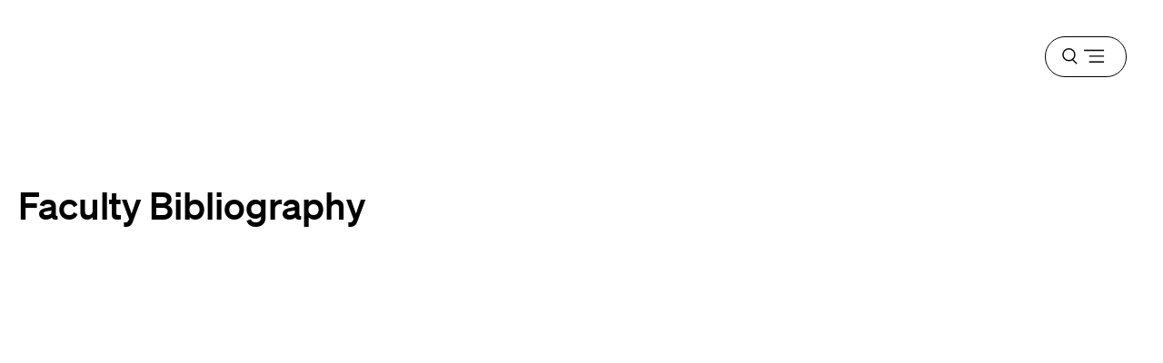

--- FILE ---
content_type: text/html; charset=UTF-8
request_url: https://hls.harvard.edu/bibliography/comment-letter-of-professors-max-m-schanzenbach-and-robert-h-sitkoff-on-the-department-of-labors-proposed-rulemaking-on-prudence-and-loyalty-in-selecting-plan-investments-and-exercising-shareholder/
body_size: 220022
content:





<!DOCTYPE html>
<html class="no-js" lang="en-us">

  <head>
  <meta charset="utf-8"/><script type="text/javascript">(window.NREUM||(NREUM={})).init={privacy:{cookies_enabled:true},ajax:{deny_list:["bam.nr-data.net"]},feature_flags:["soft_nav"],distributed_tracing:{enabled:true}};(window.NREUM||(NREUM={})).loader_config={agentID:"1134240525",accountID:"3605502",trustKey:"66686",xpid:"VwAHVFNTChABVFhTBQQAUlQA",licenseKey:"NRJS-867ec74bb04dc6c4946",applicationID:"1091257401",browserID:"1134240525"};;/*! For license information please see nr-loader-spa-1.303.0.min.js.LICENSE.txt */
(()=>{var e,t,r={384:(e,t,r)=>{"use strict";r.d(t,{NT:()=>s,US:()=>d,Zm:()=>a,bQ:()=>u,dV:()=>c,pV:()=>l});var n=r(6154),i=r(1863),o=r(1910);const s={beacon:"bam.nr-data.net",errorBeacon:"bam.nr-data.net"};function a(){return n.gm.NREUM||(n.gm.NREUM={}),void 0===n.gm.newrelic&&(n.gm.newrelic=n.gm.NREUM),n.gm.NREUM}function c(){let e=a();return e.o||(e.o={ST:n.gm.setTimeout,SI:n.gm.setImmediate||n.gm.setInterval,CT:n.gm.clearTimeout,XHR:n.gm.XMLHttpRequest,REQ:n.gm.Request,EV:n.gm.Event,PR:n.gm.Promise,MO:n.gm.MutationObserver,FETCH:n.gm.fetch,WS:n.gm.WebSocket},(0,o.i)(...Object.values(e.o))),e}function u(e,t){let r=a();r.initializedAgents??={},t.initializedAt={ms:(0,i.t)(),date:new Date},r.initializedAgents[e]=t}function d(e,t){a()[e]=t}function l(){return function(){let e=a();const t=e.info||{};e.info={beacon:s.beacon,errorBeacon:s.errorBeacon,...t}}(),function(){let e=a();const t=e.init||{};e.init={...t}}(),c(),function(){let e=a();const t=e.loader_config||{};e.loader_config={...t}}(),a()}},782:(e,t,r)=>{"use strict";r.d(t,{T:()=>n});const n=r(860).K7.pageViewTiming},860:(e,t,r)=>{"use strict";r.d(t,{$J:()=>d,K7:()=>c,P3:()=>u,XX:()=>i,Yy:()=>a,df:()=>o,qY:()=>n,v4:()=>s});const n="events",i="jserrors",o="browser/blobs",s="rum",a="browser/logs",c={ajax:"ajax",genericEvents:"generic_events",jserrors:i,logging:"logging",metrics:"metrics",pageAction:"page_action",pageViewEvent:"page_view_event",pageViewTiming:"page_view_timing",sessionReplay:"session_replay",sessionTrace:"session_trace",softNav:"soft_navigations",spa:"spa"},u={[c.pageViewEvent]:1,[c.pageViewTiming]:2,[c.metrics]:3,[c.jserrors]:4,[c.spa]:5,[c.ajax]:6,[c.sessionTrace]:7,[c.softNav]:8,[c.sessionReplay]:9,[c.logging]:10,[c.genericEvents]:11},d={[c.pageViewEvent]:s,[c.pageViewTiming]:n,[c.ajax]:n,[c.spa]:n,[c.softNav]:n,[c.metrics]:i,[c.jserrors]:i,[c.sessionTrace]:o,[c.sessionReplay]:o,[c.logging]:a,[c.genericEvents]:"ins"}},944:(e,t,r)=>{"use strict";r.d(t,{R:()=>i});var n=r(3241);function i(e,t){"function"==typeof console.debug&&(console.debug("New Relic Warning: https://github.com/newrelic/newrelic-browser-agent/blob/main/docs/warning-codes.md#".concat(e),t),(0,n.W)({agentIdentifier:null,drained:null,type:"data",name:"warn",feature:"warn",data:{code:e,secondary:t}}))}},993:(e,t,r)=>{"use strict";r.d(t,{A$:()=>o,ET:()=>s,TZ:()=>a,p_:()=>i});var n=r(860);const i={ERROR:"ERROR",WARN:"WARN",INFO:"INFO",DEBUG:"DEBUG",TRACE:"TRACE"},o={OFF:0,ERROR:1,WARN:2,INFO:3,DEBUG:4,TRACE:5},s="log",a=n.K7.logging},1687:(e,t,r)=>{"use strict";r.d(t,{Ak:()=>u,Ze:()=>f,x3:()=>d});var n=r(3241),i=r(7836),o=r(3606),s=r(860),a=r(2646);const c={};function u(e,t){const r={staged:!1,priority:s.P3[t]||0};l(e),c[e].get(t)||c[e].set(t,r)}function d(e,t){e&&c[e]&&(c[e].get(t)&&c[e].delete(t),p(e,t,!1),c[e].size&&h(e))}function l(e){if(!e)throw new Error("agentIdentifier required");c[e]||(c[e]=new Map)}function f(e="",t="feature",r=!1){if(l(e),!e||!c[e].get(t)||r)return p(e,t);c[e].get(t).staged=!0,h(e)}function h(e){const t=Array.from(c[e]);t.every(([e,t])=>t.staged)&&(t.sort((e,t)=>e[1].priority-t[1].priority),t.forEach(([t])=>{c[e].delete(t),p(e,t)}))}function p(e,t,r=!0){const s=e?i.ee.get(e):i.ee,c=o.i.handlers;if(!s.aborted&&s.backlog&&c){if((0,n.W)({agentIdentifier:e,type:"lifecycle",name:"drain",feature:t}),r){const e=s.backlog[t],r=c[t];if(r){for(let t=0;e&&t<e.length;++t)g(e[t],r);Object.entries(r).forEach(([e,t])=>{Object.values(t||{}).forEach(t=>{t[0]?.on&&t[0]?.context()instanceof a.y&&t[0].on(e,t[1])})})}}s.isolatedBacklog||delete c[t],s.backlog[t]=null,s.emit("drain-"+t,[])}}function g(e,t){var r=e[1];Object.values(t[r]||{}).forEach(t=>{var r=e[0];if(t[0]===r){var n=t[1],i=e[3],o=e[2];n.apply(i,o)}})}},1741:(e,t,r)=>{"use strict";r.d(t,{W:()=>o});var n=r(944),i=r(4261);class o{#e(e,...t){if(this[e]!==o.prototype[e])return this[e](...t);(0,n.R)(35,e)}addPageAction(e,t){return this.#e(i.hG,e,t)}register(e){return this.#e(i.eY,e)}recordCustomEvent(e,t){return this.#e(i.fF,e,t)}setPageViewName(e,t){return this.#e(i.Fw,e,t)}setCustomAttribute(e,t,r){return this.#e(i.cD,e,t,r)}noticeError(e,t){return this.#e(i.o5,e,t)}setUserId(e){return this.#e(i.Dl,e)}setApplicationVersion(e){return this.#e(i.nb,e)}setErrorHandler(e){return this.#e(i.bt,e)}addRelease(e,t){return this.#e(i.k6,e,t)}log(e,t){return this.#e(i.$9,e,t)}start(){return this.#e(i.d3)}finished(e){return this.#e(i.BL,e)}recordReplay(){return this.#e(i.CH)}pauseReplay(){return this.#e(i.Tb)}addToTrace(e){return this.#e(i.U2,e)}setCurrentRouteName(e){return this.#e(i.PA,e)}interaction(e){return this.#e(i.dT,e)}wrapLogger(e,t,r){return this.#e(i.Wb,e,t,r)}measure(e,t){return this.#e(i.V1,e,t)}consent(e){return this.#e(i.Pv,e)}}},1863:(e,t,r)=>{"use strict";function n(){return Math.floor(performance.now())}r.d(t,{t:()=>n})},1910:(e,t,r)=>{"use strict";r.d(t,{i:()=>o});var n=r(944);const i=new Map;function o(...e){return e.every(e=>{if(i.has(e))return i.get(e);const t="function"==typeof e&&e.toString().includes("[native code]");return t||(0,n.R)(64,e?.name||e?.toString()),i.set(e,t),t})}},2555:(e,t,r)=>{"use strict";r.d(t,{D:()=>a,f:()=>s});var n=r(384),i=r(8122);const o={beacon:n.NT.beacon,errorBeacon:n.NT.errorBeacon,licenseKey:void 0,applicationID:void 0,sa:void 0,queueTime:void 0,applicationTime:void 0,ttGuid:void 0,user:void 0,account:void 0,product:void 0,extra:void 0,jsAttributes:{},userAttributes:void 0,atts:void 0,transactionName:void 0,tNamePlain:void 0};function s(e){try{return!!e.licenseKey&&!!e.errorBeacon&&!!e.applicationID}catch(e){return!1}}const a=e=>(0,i.a)(e,o)},2614:(e,t,r)=>{"use strict";r.d(t,{BB:()=>s,H3:()=>n,g:()=>u,iL:()=>c,tS:()=>a,uh:()=>i,wk:()=>o});const n="NRBA",i="SESSION",o=144e5,s=18e5,a={STARTED:"session-started",PAUSE:"session-pause",RESET:"session-reset",RESUME:"session-resume",UPDATE:"session-update"},c={SAME_TAB:"same-tab",CROSS_TAB:"cross-tab"},u={OFF:0,FULL:1,ERROR:2}},2646:(e,t,r)=>{"use strict";r.d(t,{y:()=>n});class n{constructor(e){this.contextId=e}}},2843:(e,t,r)=>{"use strict";r.d(t,{u:()=>i});var n=r(3878);function i(e,t=!1,r,i){(0,n.DD)("visibilitychange",function(){if(t)return void("hidden"===document.visibilityState&&e());e(document.visibilityState)},r,i)}},3241:(e,t,r)=>{"use strict";r.d(t,{W:()=>o});var n=r(6154);const i="newrelic";function o(e={}){try{n.gm.dispatchEvent(new CustomEvent(i,{detail:e}))}catch(e){}}},3304:(e,t,r)=>{"use strict";r.d(t,{A:()=>o});var n=r(7836);const i=()=>{const e=new WeakSet;return(t,r)=>{if("object"==typeof r&&null!==r){if(e.has(r))return;e.add(r)}return r}};function o(e){try{return JSON.stringify(e,i())??""}catch(e){try{n.ee.emit("internal-error",[e])}catch(e){}return""}}},3333:(e,t,r)=>{"use strict";r.d(t,{$v:()=>d,TZ:()=>n,Xh:()=>c,Zp:()=>i,kd:()=>u,mq:()=>a,nf:()=>s,qN:()=>o});const n=r(860).K7.genericEvents,i=["auxclick","click","copy","keydown","paste","scrollend"],o=["focus","blur"],s=4,a=1e3,c=2e3,u=["PageAction","UserAction","BrowserPerformance"],d={RESOURCES:"experimental.resources",REGISTER:"register"}},3434:(e,t,r)=>{"use strict";r.d(t,{Jt:()=>o,YM:()=>u});var n=r(7836),i=r(5607);const o="nr@original:".concat(i.W),s=50;var a=Object.prototype.hasOwnProperty,c=!1;function u(e,t){return e||(e=n.ee),r.inPlace=function(e,t,n,i,o){n||(n="");const s="-"===n.charAt(0);for(let a=0;a<t.length;a++){const c=t[a],u=e[c];l(u)||(e[c]=r(u,s?c+n:n,i,c,o))}},r.flag=o,r;function r(t,r,n,c,u){return l(t)?t:(r||(r=""),nrWrapper[o]=t,function(e,t,r){if(Object.defineProperty&&Object.keys)try{return Object.keys(e).forEach(function(r){Object.defineProperty(t,r,{get:function(){return e[r]},set:function(t){return e[r]=t,t}})}),t}catch(e){d([e],r)}for(var n in e)a.call(e,n)&&(t[n]=e[n])}(t,nrWrapper,e),nrWrapper);function nrWrapper(){var o,a,l,f;let h;try{a=this,o=[...arguments],l="function"==typeof n?n(o,a):n||{}}catch(t){d([t,"",[o,a,c],l],e)}i(r+"start",[o,a,c],l,u);const p=performance.now();let g;try{return f=t.apply(a,o),g=performance.now(),f}catch(e){throw g=performance.now(),i(r+"err",[o,a,e],l,u),h=e,h}finally{const e=g-p,t={start:p,end:g,duration:e,isLongTask:e>=s,methodName:c,thrownError:h};t.isLongTask&&i("long-task",[t,a],l,u),i(r+"end",[o,a,f],l,u)}}}function i(r,n,i,o){if(!c||t){var s=c;c=!0;try{e.emit(r,n,i,t,o)}catch(t){d([t,r,n,i],e)}c=s}}}function d(e,t){t||(t=n.ee);try{t.emit("internal-error",e)}catch(e){}}function l(e){return!(e&&"function"==typeof e&&e.apply&&!e[o])}},3606:(e,t,r)=>{"use strict";r.d(t,{i:()=>o});var n=r(9908);o.on=s;var i=o.handlers={};function o(e,t,r,o){s(o||n.d,i,e,t,r)}function s(e,t,r,i,o){o||(o="feature"),e||(e=n.d);var s=t[o]=t[o]||{};(s[r]=s[r]||[]).push([e,i])}},3738:(e,t,r)=>{"use strict";r.d(t,{He:()=>i,Kp:()=>a,Lc:()=>u,Rz:()=>d,TZ:()=>n,bD:()=>o,d3:()=>s,jx:()=>l,sl:()=>f,uP:()=>c});const n=r(860).K7.sessionTrace,i="bstResource",o="resource",s="-start",a="-end",c="fn"+s,u="fn"+a,d="pushState",l=1e3,f=3e4},3785:(e,t,r)=>{"use strict";r.d(t,{R:()=>c,b:()=>u});var n=r(9908),i=r(1863),o=r(860),s=r(8154),a=r(993);function c(e,t,r={},c=a.p_.INFO,u,d=(0,i.t)()){(0,n.p)(s.xV,["API/logging/".concat(c.toLowerCase(),"/called")],void 0,o.K7.metrics,e),(0,n.p)(a.ET,[d,t,r,c,u],void 0,o.K7.logging,e)}function u(e){return"string"==typeof e&&Object.values(a.p_).some(t=>t===e.toUpperCase().trim())}},3878:(e,t,r)=>{"use strict";function n(e,t){return{capture:e,passive:!1,signal:t}}function i(e,t,r=!1,i){window.addEventListener(e,t,n(r,i))}function o(e,t,r=!1,i){document.addEventListener(e,t,n(r,i))}r.d(t,{DD:()=>o,jT:()=>n,sp:()=>i})},3962:(e,t,r)=>{"use strict";r.d(t,{AM:()=>s,O2:()=>l,OV:()=>o,Qu:()=>f,TZ:()=>c,ih:()=>h,pP:()=>a,t1:()=>d,tC:()=>i,wD:()=>u});var n=r(860);const i=["click","keydown","submit"],o="popstate",s="api",a="initialPageLoad",c=n.K7.softNav,u=5e3,d=500,l={INITIAL_PAGE_LOAD:"",ROUTE_CHANGE:1,UNSPECIFIED:2},f={INTERACTION:1,AJAX:2,CUSTOM_END:3,CUSTOM_TRACER:4},h={IP:"in progress",PF:"pending finish",FIN:"finished",CAN:"cancelled"}},4234:(e,t,r)=>{"use strict";r.d(t,{W:()=>o});var n=r(7836),i=r(1687);class o{constructor(e,t){this.agentIdentifier=e,this.ee=n.ee.get(e),this.featureName=t,this.blocked=!1}deregisterDrain(){(0,i.x3)(this.agentIdentifier,this.featureName)}}},4261:(e,t,r)=>{"use strict";r.d(t,{$9:()=>d,BL:()=>c,CH:()=>p,Dl:()=>R,Fw:()=>w,PA:()=>v,Pl:()=>n,Pv:()=>A,Tb:()=>f,U2:()=>s,V1:()=>E,Wb:()=>T,bt:()=>y,cD:()=>b,d3:()=>x,dT:()=>u,eY:()=>g,fF:()=>h,hG:()=>o,hw:()=>i,k6:()=>a,nb:()=>m,o5:()=>l});const n="api-",i=n+"ixn-",o="addPageAction",s="addToTrace",a="addRelease",c="finished",u="interaction",d="log",l="noticeError",f="pauseReplay",h="recordCustomEvent",p="recordReplay",g="register",m="setApplicationVersion",v="setCurrentRouteName",b="setCustomAttribute",y="setErrorHandler",w="setPageViewName",R="setUserId",x="start",T="wrapLogger",E="measure",A="consent"},4387:(e,t,r)=>{"use strict";function n(e={}){return!(!e.id||!e.name)}function i(e){return"string"==typeof e&&e.trim().length<501||"number"==typeof e}function o(e,t){if(2!==t?.harvestEndpointVersion)return{};const r=t.agentRef.runtime.appMetadata.agents[0].entityGuid;return n(e)?{"mfe.id":e.id,"mfe.name":e.name,eventSource:e.eventSource,"parent.id":e.parent?.id||r}:{"entity.guid":r,appId:t.agentRef.info.applicationID}}r.d(t,{Ux:()=>o,c7:()=>n,yo:()=>i})},5205:(e,t,r)=>{"use strict";r.d(t,{j:()=>_});var n=r(384),i=r(1741);var o=r(2555),s=r(3333);const a=e=>{if(!e||"string"!=typeof e)return!1;try{document.createDocumentFragment().querySelector(e)}catch{return!1}return!0};var c=r(2614),u=r(944),d=r(8122);const l="[data-nr-mask]",f=e=>(0,d.a)(e,(()=>{const e={feature_flags:[],experimental:{allow_registered_children:!1,resources:!1},mask_selector:"*",block_selector:"[data-nr-block]",mask_input_options:{color:!1,date:!1,"datetime-local":!1,email:!1,month:!1,number:!1,range:!1,search:!1,tel:!1,text:!1,time:!1,url:!1,week:!1,textarea:!1,select:!1,password:!0}};return{ajax:{deny_list:void 0,block_internal:!0,enabled:!0,autoStart:!0},api:{get allow_registered_children(){return e.feature_flags.includes(s.$v.REGISTER)||e.experimental.allow_registered_children},set allow_registered_children(t){e.experimental.allow_registered_children=t},duplicate_registered_data:!1},browser_consent_mode:{enabled:!1},distributed_tracing:{enabled:void 0,exclude_newrelic_header:void 0,cors_use_newrelic_header:void 0,cors_use_tracecontext_headers:void 0,allowed_origins:void 0},get feature_flags(){return e.feature_flags},set feature_flags(t){e.feature_flags=t},generic_events:{enabled:!0,autoStart:!0},harvest:{interval:30},jserrors:{enabled:!0,autoStart:!0},logging:{enabled:!0,autoStart:!0},metrics:{enabled:!0,autoStart:!0},obfuscate:void 0,page_action:{enabled:!0},page_view_event:{enabled:!0,autoStart:!0},page_view_timing:{enabled:!0,autoStart:!0},performance:{capture_marks:!1,capture_measures:!1,capture_detail:!0,resources:{get enabled(){return e.feature_flags.includes(s.$v.RESOURCES)||e.experimental.resources},set enabled(t){e.experimental.resources=t},asset_types:[],first_party_domains:[],ignore_newrelic:!0}},privacy:{cookies_enabled:!0},proxy:{assets:void 0,beacon:void 0},session:{expiresMs:c.wk,inactiveMs:c.BB},session_replay:{autoStart:!0,enabled:!1,preload:!1,sampling_rate:10,error_sampling_rate:100,collect_fonts:!1,inline_images:!1,fix_stylesheets:!0,mask_all_inputs:!0,get mask_text_selector(){return e.mask_selector},set mask_text_selector(t){a(t)?e.mask_selector="".concat(t,",").concat(l):""===t||null===t?e.mask_selector=l:(0,u.R)(5,t)},get block_class(){return"nr-block"},get ignore_class(){return"nr-ignore"},get mask_text_class(){return"nr-mask"},get block_selector(){return e.block_selector},set block_selector(t){a(t)?e.block_selector+=",".concat(t):""!==t&&(0,u.R)(6,t)},get mask_input_options(){return e.mask_input_options},set mask_input_options(t){t&&"object"==typeof t?e.mask_input_options={...t,password:!0}:(0,u.R)(7,t)}},session_trace:{enabled:!0,autoStart:!0},soft_navigations:{enabled:!0,autoStart:!0},spa:{enabled:!0,autoStart:!0},ssl:void 0,user_actions:{enabled:!0,elementAttributes:["id","className","tagName","type"]}}})());var h=r(6154),p=r(9324);let g=0;const m={buildEnv:p.F3,distMethod:p.Xs,version:p.xv,originTime:h.WN},v={consented:!1},b={appMetadata:{},get consented(){return this.session?.state?.consent||v.consented},set consented(e){v.consented=e},customTransaction:void 0,denyList:void 0,disabled:!1,harvester:void 0,isolatedBacklog:!1,isRecording:!1,loaderType:void 0,maxBytes:3e4,obfuscator:void 0,onerror:void 0,ptid:void 0,releaseIds:{},session:void 0,timeKeeper:void 0,registeredEntities:[],jsAttributesMetadata:{bytes:0},get harvestCount(){return++g}},y=e=>{const t=(0,d.a)(e,b),r=Object.keys(m).reduce((e,t)=>(e[t]={value:m[t],writable:!1,configurable:!0,enumerable:!0},e),{});return Object.defineProperties(t,r)};var w=r(5701);const R=e=>{const t=e.startsWith("http");e+="/",r.p=t?e:"https://"+e};var x=r(7836),T=r(3241);const E={accountID:void 0,trustKey:void 0,agentID:void 0,licenseKey:void 0,applicationID:void 0,xpid:void 0},A=e=>(0,d.a)(e,E),S=new Set;function _(e,t={},r,s){let{init:a,info:c,loader_config:u,runtime:d={},exposed:l=!0}=t;if(!c){const e=(0,n.pV)();a=e.init,c=e.info,u=e.loader_config}e.init=f(a||{}),e.loader_config=A(u||{}),c.jsAttributes??={},h.bv&&(c.jsAttributes.isWorker=!0),e.info=(0,o.D)(c);const p=e.init,g=[c.beacon,c.errorBeacon];S.has(e.agentIdentifier)||(p.proxy.assets&&(R(p.proxy.assets),g.push(p.proxy.assets)),p.proxy.beacon&&g.push(p.proxy.beacon),e.beacons=[...g],function(e){const t=(0,n.pV)();Object.getOwnPropertyNames(i.W.prototype).forEach(r=>{const n=i.W.prototype[r];if("function"!=typeof n||"constructor"===n)return;let o=t[r];e[r]&&!1!==e.exposed&&"micro-agent"!==e.runtime?.loaderType&&(t[r]=(...t)=>{const n=e[r](...t);return o?o(...t):n})})}(e),(0,n.US)("activatedFeatures",w.B),e.runSoftNavOverSpa&&=!0===p.soft_navigations.enabled&&p.feature_flags.includes("soft_nav")),d.denyList=[...p.ajax.deny_list||[],...p.ajax.block_internal?g:[]],d.ptid=e.agentIdentifier,d.loaderType=r,e.runtime=y(d),S.has(e.agentIdentifier)||(e.ee=x.ee.get(e.agentIdentifier),e.exposed=l,(0,T.W)({agentIdentifier:e.agentIdentifier,drained:!!w.B?.[e.agentIdentifier],type:"lifecycle",name:"initialize",feature:void 0,data:e.config})),S.add(e.agentIdentifier)}},5270:(e,t,r)=>{"use strict";r.d(t,{Aw:()=>s,SR:()=>o,rF:()=>a});var n=r(384),i=r(7767);function o(e){return!!(0,n.dV)().o.MO&&(0,i.V)(e)&&!0===e?.session_trace.enabled}function s(e){return!0===e?.session_replay.preload&&o(e)}function a(e,t){try{if("string"==typeof t?.type){if("password"===t.type.toLowerCase())return"*".repeat(e?.length||0);if(void 0!==t?.dataset?.nrUnmask||t?.classList?.contains("nr-unmask"))return e}}catch(e){}return"string"==typeof e?e.replace(/[\S]/g,"*"):"*".repeat(e?.length||0)}},5289:(e,t,r)=>{"use strict";r.d(t,{GG:()=>o,Qr:()=>a,sB:()=>s});var n=r(3878);function i(){return"undefined"==typeof document||"complete"===document.readyState}function o(e,t){if(i())return e();(0,n.sp)("load",e,t)}function s(e){if(i())return e();(0,n.DD)("DOMContentLoaded",e)}function a(e){if(i())return e();(0,n.sp)("popstate",e)}},5607:(e,t,r)=>{"use strict";r.d(t,{W:()=>n});const n=(0,r(9566).bz)()},5701:(e,t,r)=>{"use strict";r.d(t,{B:()=>o,t:()=>s});var n=r(3241);const i=new Set,o={};function s(e,t){const r=t.agentIdentifier;o[r]??={},e&&"object"==typeof e&&(i.has(r)||(t.ee.emit("rumresp",[e]),o[r]=e,i.add(r),(0,n.W)({agentIdentifier:r,loaded:!0,drained:!0,type:"lifecycle",name:"load",feature:void 0,data:e})))}},6154:(e,t,r)=>{"use strict";r.d(t,{A4:()=>a,OF:()=>d,RI:()=>i,WN:()=>h,bv:()=>o,gm:()=>s,lR:()=>f,m:()=>u,mw:()=>c,sb:()=>l});var n=r(1863);const i="undefined"!=typeof window&&!!window.document,o="undefined"!=typeof WorkerGlobalScope&&("undefined"!=typeof self&&self instanceof WorkerGlobalScope&&self.navigator instanceof WorkerNavigator||"undefined"!=typeof globalThis&&globalThis instanceof WorkerGlobalScope&&globalThis.navigator instanceof WorkerNavigator),s=i?window:"undefined"!=typeof WorkerGlobalScope&&("undefined"!=typeof self&&self instanceof WorkerGlobalScope&&self||"undefined"!=typeof globalThis&&globalThis instanceof WorkerGlobalScope&&globalThis),a="complete"===s?.document?.readyState,c=Boolean("hidden"===s?.document?.visibilityState),u=""+s?.location,d=/iPad|iPhone|iPod/.test(s.navigator?.userAgent),l=d&&"undefined"==typeof SharedWorker,f=(()=>{const e=s.navigator?.userAgent?.match(/Firefox[/\s](\d+\.\d+)/);return Array.isArray(e)&&e.length>=2?+e[1]:0})(),h=Date.now()-(0,n.t)()},6344:(e,t,r)=>{"use strict";r.d(t,{BB:()=>d,Qb:()=>l,TZ:()=>i,Ug:()=>s,Vh:()=>o,_s:()=>a,bc:()=>u,yP:()=>c});var n=r(2614);const i=r(860).K7.sessionReplay,o="errorDuringReplay",s=.12,a={DomContentLoaded:0,Load:1,FullSnapshot:2,IncrementalSnapshot:3,Meta:4,Custom:5},c={[n.g.ERROR]:15e3,[n.g.FULL]:3e5,[n.g.OFF]:0},u={RESET:{message:"Session was reset",sm:"Reset"},IMPORT:{message:"Recorder failed to import",sm:"Import"},TOO_MANY:{message:"429: Too Many Requests",sm:"Too-Many"},TOO_BIG:{message:"Payload was too large",sm:"Too-Big"},CROSS_TAB:{message:"Session Entity was set to OFF on another tab",sm:"Cross-Tab"},ENTITLEMENTS:{message:"Session Replay is not allowed and will not be started",sm:"Entitlement"}},d=5e3,l={API:"api",RESUME:"resume",SWITCH_TO_FULL:"switchToFull",INITIALIZE:"initialize",PRELOAD:"preload"}},6389:(e,t,r)=>{"use strict";function n(e,t=500,r={}){const n=r?.leading||!1;let i;return(...r)=>{n&&void 0===i&&(e.apply(this,r),i=setTimeout(()=>{i=clearTimeout(i)},t)),n||(clearTimeout(i),i=setTimeout(()=>{e.apply(this,r)},t))}}function i(e){let t=!1;return(...r)=>{t||(t=!0,e.apply(this,r))}}r.d(t,{J:()=>i,s:()=>n})},6630:(e,t,r)=>{"use strict";r.d(t,{T:()=>n});const n=r(860).K7.pageViewEvent},6774:(e,t,r)=>{"use strict";r.d(t,{T:()=>n});const n=r(860).K7.jserrors},7295:(e,t,r)=>{"use strict";r.d(t,{Xv:()=>s,gX:()=>i,iW:()=>o});var n=[];function i(e){if(!e||o(e))return!1;if(0===n.length)return!0;for(var t=0;t<n.length;t++){var r=n[t];if("*"===r.hostname)return!1;if(a(r.hostname,e.hostname)&&c(r.pathname,e.pathname))return!1}return!0}function o(e){return void 0===e.hostname}function s(e){if(n=[],e&&e.length)for(var t=0;t<e.length;t++){let r=e[t];if(!r)continue;0===r.indexOf("http://")?r=r.substring(7):0===r.indexOf("https://")&&(r=r.substring(8));const i=r.indexOf("/");let o,s;i>0?(o=r.substring(0,i),s=r.substring(i)):(o=r,s="");let[a]=o.split(":");n.push({hostname:a,pathname:s})}}function a(e,t){return!(e.length>t.length)&&t.indexOf(e)===t.length-e.length}function c(e,t){return 0===e.indexOf("/")&&(e=e.substring(1)),0===t.indexOf("/")&&(t=t.substring(1)),""===e||e===t}},7378:(e,t,r)=>{"use strict";r.d(t,{$p:()=>x,BR:()=>b,Kp:()=>R,L3:()=>y,Lc:()=>c,NC:()=>o,SG:()=>d,TZ:()=>i,U6:()=>p,UT:()=>m,d3:()=>w,dT:()=>f,e5:()=>E,gx:()=>v,l9:()=>l,oW:()=>h,op:()=>g,rw:()=>u,tH:()=>A,uP:()=>a,wW:()=>T,xq:()=>s});var n=r(384);const i=r(860).K7.spa,o=["click","submit","keypress","keydown","keyup","change"],s=999,a="fn-start",c="fn-end",u="cb-start",d="api-ixn-",l="remaining",f="interaction",h="spaNode",p="jsonpNode",g="fetch-start",m="fetch-done",v="fetch-body-",b="jsonp-end",y=(0,n.dV)().o.ST,w="-start",R="-end",x="-body",T="cb"+R,E="jsTime",A="fetch"},7485:(e,t,r)=>{"use strict";r.d(t,{D:()=>i});var n=r(6154);function i(e){if(0===(e||"").indexOf("data:"))return{protocol:"data"};try{const t=new URL(e,location.href),r={port:t.port,hostname:t.hostname,pathname:t.pathname,search:t.search,protocol:t.protocol.slice(0,t.protocol.indexOf(":")),sameOrigin:t.protocol===n.gm?.location?.protocol&&t.host===n.gm?.location?.host};return r.port&&""!==r.port||("http:"===t.protocol&&(r.port="80"),"https:"===t.protocol&&(r.port="443")),r.pathname&&""!==r.pathname?r.pathname.startsWith("/")||(r.pathname="/".concat(r.pathname)):r.pathname="/",r}catch(e){return{}}}},7699:(e,t,r)=>{"use strict";r.d(t,{It:()=>o,KC:()=>a,No:()=>i,qh:()=>s});var n=r(860);const i=16e3,o=1e6,s="SESSION_ERROR",a={[n.K7.logging]:!0,[n.K7.genericEvents]:!1,[n.K7.jserrors]:!1,[n.K7.ajax]:!1}},7767:(e,t,r)=>{"use strict";r.d(t,{V:()=>i});var n=r(6154);const i=e=>n.RI&&!0===e?.privacy.cookies_enabled},7836:(e,t,r)=>{"use strict";r.d(t,{P:()=>a,ee:()=>c});var n=r(384),i=r(8990),o=r(2646),s=r(5607);const a="nr@context:".concat(s.W),c=function e(t,r){var n={},s={},d={},l=!1;try{l=16===r.length&&u.initializedAgents?.[r]?.runtime.isolatedBacklog}catch(e){}var f={on:p,addEventListener:p,removeEventListener:function(e,t){var r=n[e];if(!r)return;for(var i=0;i<r.length;i++)r[i]===t&&r.splice(i,1)},emit:function(e,r,n,i,o){!1!==o&&(o=!0);if(c.aborted&&!i)return;t&&o&&t.emit(e,r,n);var a=h(n);g(e).forEach(e=>{e.apply(a,r)});var u=v()[s[e]];u&&u.push([f,e,r,a]);return a},get:m,listeners:g,context:h,buffer:function(e,t){const r=v();if(t=t||"feature",f.aborted)return;Object.entries(e||{}).forEach(([e,n])=>{s[n]=t,t in r||(r[t]=[])})},abort:function(){f._aborted=!0,Object.keys(f.backlog).forEach(e=>{delete f.backlog[e]})},isBuffering:function(e){return!!v()[s[e]]},debugId:r,backlog:l?{}:t&&"object"==typeof t.backlog?t.backlog:{},isolatedBacklog:l};return Object.defineProperty(f,"aborted",{get:()=>{let e=f._aborted||!1;return e||(t&&(e=t.aborted),e)}}),f;function h(e){return e&&e instanceof o.y?e:e?(0,i.I)(e,a,()=>new o.y(a)):new o.y(a)}function p(e,t){n[e]=g(e).concat(t)}function g(e){return n[e]||[]}function m(t){return d[t]=d[t]||e(f,t)}function v(){return f.backlog}}(void 0,"globalEE"),u=(0,n.Zm)();u.ee||(u.ee=c)},8122:(e,t,r)=>{"use strict";r.d(t,{a:()=>i});var n=r(944);function i(e,t){try{if(!e||"object"!=typeof e)return(0,n.R)(3);if(!t||"object"!=typeof t)return(0,n.R)(4);const r=Object.create(Object.getPrototypeOf(t),Object.getOwnPropertyDescriptors(t)),o=0===Object.keys(r).length?e:r;for(let s in o)if(void 0!==e[s])try{if(null===e[s]){r[s]=null;continue}Array.isArray(e[s])&&Array.isArray(t[s])?r[s]=Array.from(new Set([...e[s],...t[s]])):"object"==typeof e[s]&&"object"==typeof t[s]?r[s]=i(e[s],t[s]):r[s]=e[s]}catch(e){r[s]||(0,n.R)(1,e)}return r}catch(e){(0,n.R)(2,e)}}},8139:(e,t,r)=>{"use strict";r.d(t,{u:()=>f});var n=r(7836),i=r(3434),o=r(8990),s=r(6154);const a={},c=s.gm.XMLHttpRequest,u="addEventListener",d="removeEventListener",l="nr@wrapped:".concat(n.P);function f(e){var t=function(e){return(e||n.ee).get("events")}(e);if(a[t.debugId]++)return t;a[t.debugId]=1;var r=(0,i.YM)(t,!0);function f(e){r.inPlace(e,[u,d],"-",p)}function p(e,t){return e[1]}return"getPrototypeOf"in Object&&(s.RI&&h(document,f),c&&h(c.prototype,f),h(s.gm,f)),t.on(u+"-start",function(e,t){var n=e[1];if(null!==n&&("function"==typeof n||"object"==typeof n)&&"newrelic"!==e[0]){var i=(0,o.I)(n,l,function(){var e={object:function(){if("function"!=typeof n.handleEvent)return;return n.handleEvent.apply(n,arguments)},function:n}[typeof n];return e?r(e,"fn-",null,e.name||"anonymous"):n});this.wrapped=e[1]=i}}),t.on(d+"-start",function(e){e[1]=this.wrapped||e[1]}),t}function h(e,t,...r){let n=e;for(;"object"==typeof n&&!Object.prototype.hasOwnProperty.call(n,u);)n=Object.getPrototypeOf(n);n&&t(n,...r)}},8154:(e,t,r)=>{"use strict";r.d(t,{z_:()=>o,XG:()=>a,TZ:()=>n,rs:()=>i,xV:()=>s});r(6154),r(9566),r(384);const n=r(860).K7.metrics,i="sm",o="cm",s="storeSupportabilityMetrics",a="storeEventMetrics"},8374:(e,t,r)=>{r.nc=(()=>{try{return document?.currentScript?.nonce}catch(e){}return""})()},8990:(e,t,r)=>{"use strict";r.d(t,{I:()=>i});var n=Object.prototype.hasOwnProperty;function i(e,t,r){if(n.call(e,t))return e[t];var i=r();if(Object.defineProperty&&Object.keys)try{return Object.defineProperty(e,t,{value:i,writable:!0,enumerable:!1}),i}catch(e){}return e[t]=i,i}},9300:(e,t,r)=>{"use strict";r.d(t,{T:()=>n});const n=r(860).K7.ajax},9324:(e,t,r)=>{"use strict";r.d(t,{AJ:()=>s,F3:()=>i,Xs:()=>o,Yq:()=>a,xv:()=>n});const n="1.303.0",i="PROD",o="CDN",s="@newrelic/rrweb",a="1.0.1"},9566:(e,t,r)=>{"use strict";r.d(t,{LA:()=>a,ZF:()=>c,bz:()=>s,el:()=>u});var n=r(6154);const i="xxxxxxxx-xxxx-4xxx-yxxx-xxxxxxxxxxxx";function o(e,t){return e?15&e[t]:16*Math.random()|0}function s(){const e=n.gm?.crypto||n.gm?.msCrypto;let t,r=0;return e&&e.getRandomValues&&(t=e.getRandomValues(new Uint8Array(30))),i.split("").map(e=>"x"===e?o(t,r++).toString(16):"y"===e?(3&o()|8).toString(16):e).join("")}function a(e){const t=n.gm?.crypto||n.gm?.msCrypto;let r,i=0;t&&t.getRandomValues&&(r=t.getRandomValues(new Uint8Array(e)));const s=[];for(var a=0;a<e;a++)s.push(o(r,i++).toString(16));return s.join("")}function c(){return a(16)}function u(){return a(32)}},9908:(e,t,r)=>{"use strict";r.d(t,{d:()=>n,p:()=>i});var n=r(7836).ee.get("handle");function i(e,t,r,i,o){o?(o.buffer([e],i),o.emit(e,t,r)):(n.buffer([e],i),n.emit(e,t,r))}}},n={};function i(e){var t=n[e];if(void 0!==t)return t.exports;var o=n[e]={exports:{}};return r[e](o,o.exports,i),o.exports}i.m=r,i.d=(e,t)=>{for(var r in t)i.o(t,r)&&!i.o(e,r)&&Object.defineProperty(e,r,{enumerable:!0,get:t[r]})},i.f={},i.e=e=>Promise.all(Object.keys(i.f).reduce((t,r)=>(i.f[r](e,t),t),[])),i.u=e=>({212:"nr-spa-compressor",249:"nr-spa-recorder",478:"nr-spa"}[e]+"-1.303.0.min.js"),i.o=(e,t)=>Object.prototype.hasOwnProperty.call(e,t),e={},t="NRBA-1.303.0.PROD:",i.l=(r,n,o,s)=>{if(e[r])e[r].push(n);else{var a,c;if(void 0!==o)for(var u=document.getElementsByTagName("script"),d=0;d<u.length;d++){var l=u[d];if(l.getAttribute("src")==r||l.getAttribute("data-webpack")==t+o){a=l;break}}if(!a){c=!0;var f={478:"sha512-Q1pLqcoiNmLHv0rtq3wFkJBA3kofBdRJl0ExDl0mTuAoCBd0qe/1J0XWrDlQKuNlUryL6aZfVkAMPLmoikWIoQ==",249:"sha512-695ZzudsxlMtHKnpDNvkMlJd3tdMtY03IQKVCw9SX12tjUC+f7Nrx5tnWO72Vg9RFf6DSY6wVmM3cEkRM12kkQ==",212:"sha512-18Gx1wIBsppcn0AnKFhwgw4IciNgFxiw3J74W393Ape+wtg4hlg7t6SBKsIE/Dk/tfl2yltgcgBFvYRs283AFg=="};(a=document.createElement("script")).charset="utf-8",i.nc&&a.setAttribute("nonce",i.nc),a.setAttribute("data-webpack",t+o),a.src=r,0!==a.src.indexOf(window.location.origin+"/")&&(a.crossOrigin="anonymous"),f[s]&&(a.integrity=f[s])}e[r]=[n];var h=(t,n)=>{a.onerror=a.onload=null,clearTimeout(p);var i=e[r];if(delete e[r],a.parentNode&&a.parentNode.removeChild(a),i&&i.forEach(e=>e(n)),t)return t(n)},p=setTimeout(h.bind(null,void 0,{type:"timeout",target:a}),12e4);a.onerror=h.bind(null,a.onerror),a.onload=h.bind(null,a.onload),c&&document.head.appendChild(a)}},i.r=e=>{"undefined"!=typeof Symbol&&Symbol.toStringTag&&Object.defineProperty(e,Symbol.toStringTag,{value:"Module"}),Object.defineProperty(e,"__esModule",{value:!0})},i.p="https://js-agent.newrelic.com/",(()=>{var e={38:0,788:0};i.f.j=(t,r)=>{var n=i.o(e,t)?e[t]:void 0;if(0!==n)if(n)r.push(n[2]);else{var o=new Promise((r,i)=>n=e[t]=[r,i]);r.push(n[2]=o);var s=i.p+i.u(t),a=new Error;i.l(s,r=>{if(i.o(e,t)&&(0!==(n=e[t])&&(e[t]=void 0),n)){var o=r&&("load"===r.type?"missing":r.type),s=r&&r.target&&r.target.src;a.message="Loading chunk "+t+" failed.\n("+o+": "+s+")",a.name="ChunkLoadError",a.type=o,a.request=s,n[1](a)}},"chunk-"+t,t)}};var t=(t,r)=>{var n,o,[s,a,c]=r,u=0;if(s.some(t=>0!==e[t])){for(n in a)i.o(a,n)&&(i.m[n]=a[n]);if(c)c(i)}for(t&&t(r);u<s.length;u++)o=s[u],i.o(e,o)&&e[o]&&e[o][0](),e[o]=0},r=self["webpackChunk:NRBA-1.303.0.PROD"]=self["webpackChunk:NRBA-1.303.0.PROD"]||[];r.forEach(t.bind(null,0)),r.push=t.bind(null,r.push.bind(r))})(),(()=>{"use strict";i(8374);var e=i(9566),t=i(1741);class r extends t.W{agentIdentifier=(0,e.LA)(16)}var n=i(860);const o=Object.values(n.K7);var s=i(5205);var a=i(9908),c=i(1863),u=i(4261),d=i(3241),l=i(944),f=i(5701),h=i(8154);function p(e,t,i,o){const s=o||i;!s||s[e]&&s[e]!==r.prototype[e]||(s[e]=function(){(0,a.p)(h.xV,["API/"+e+"/called"],void 0,n.K7.metrics,i.ee),(0,d.W)({agentIdentifier:i.agentIdentifier,drained:!!f.B?.[i.agentIdentifier],type:"data",name:"api",feature:u.Pl+e,data:{}});try{return t.apply(this,arguments)}catch(e){(0,l.R)(23,e)}})}function g(e,t,r,n,i){const o=e.info;null===r?delete o.jsAttributes[t]:o.jsAttributes[t]=r,(i||null===r)&&(0,a.p)(u.Pl+n,[(0,c.t)(),t,r],void 0,"session",e.ee)}var m=i(1687),v=i(4234),b=i(5289),y=i(6154),w=i(5270),R=i(7767),x=i(6389),T=i(7699);class E extends v.W{constructor(e,t){super(e.agentIdentifier,t),this.agentRef=e,this.abortHandler=void 0,this.featAggregate=void 0,this.loadedSuccessfully=void 0,this.onAggregateImported=new Promise(e=>{this.loadedSuccessfully=e}),this.deferred=Promise.resolve(),!1===e.init[this.featureName].autoStart?this.deferred=new Promise((t,r)=>{this.ee.on("manual-start-all",(0,x.J)(()=>{(0,m.Ak)(e.agentIdentifier,this.featureName),t()}))}):(0,m.Ak)(e.agentIdentifier,t)}importAggregator(e,t,r={}){if(this.featAggregate)return;const n=async()=>{let n;await this.deferred;try{if((0,R.V)(e.init)){const{setupAgentSession:t}=await i.e(478).then(i.bind(i,8766));n=t(e)}}catch(e){(0,l.R)(20,e),this.ee.emit("internal-error",[e]),(0,a.p)(T.qh,[e],void 0,this.featureName,this.ee)}try{if(!this.#t(this.featureName,n,e.init))return(0,m.Ze)(this.agentIdentifier,this.featureName),void this.loadedSuccessfully(!1);const{Aggregate:i}=await t();this.featAggregate=new i(e,r),e.runtime.harvester.initializedAggregates.push(this.featAggregate),this.loadedSuccessfully(!0)}catch(e){(0,l.R)(34,e),this.abortHandler?.(),(0,m.Ze)(this.agentIdentifier,this.featureName,!0),this.loadedSuccessfully(!1),this.ee&&this.ee.abort()}};y.RI?(0,b.GG)(()=>n(),!0):n()}#t(e,t,r){if(this.blocked)return!1;switch(e){case n.K7.sessionReplay:return(0,w.SR)(r)&&!!t;case n.K7.sessionTrace:return!!t;default:return!0}}}var A=i(6630),S=i(2614);class _ extends E{static featureName=A.T;constructor(e){var t;super(e,A.T),this.setupInspectionEvents(e.agentIdentifier),t=e,p(u.Fw,function(e,r){"string"==typeof e&&("/"!==e.charAt(0)&&(e="/"+e),t.runtime.customTransaction=(r||"http://custom.transaction")+e,(0,a.p)(u.Pl+u.Fw,[(0,c.t)()],void 0,void 0,t.ee))},t),this.importAggregator(e,()=>i.e(478).then(i.bind(i,1983)))}setupInspectionEvents(e){const t=(t,r)=>{t&&(0,d.W)({agentIdentifier:e,timeStamp:t.timeStamp,loaded:"complete"===t.target.readyState,type:"window",name:r,data:t.target.location+""})};(0,b.sB)(e=>{t(e,"DOMContentLoaded")}),(0,b.GG)(e=>{t(e,"load")}),(0,b.Qr)(e=>{t(e,"navigate")}),this.ee.on(S.tS.UPDATE,(t,r)=>{(0,d.W)({agentIdentifier:e,type:"lifecycle",name:"session",data:r})})}}var O=i(384);var N=i(2843),I=i(3878),P=i(782);class j extends E{static featureName=P.T;constructor(e){super(e,P.T),y.RI&&((0,N.u)(()=>(0,a.p)("docHidden",[(0,c.t)()],void 0,P.T,this.ee),!0),(0,I.sp)("pagehide",()=>(0,a.p)("winPagehide",[(0,c.t)()],void 0,P.T,this.ee)),this.importAggregator(e,()=>i.e(478).then(i.bind(i,9917))))}}class k extends E{static featureName=h.TZ;constructor(e){super(e,h.TZ),y.RI&&document.addEventListener("securitypolicyviolation",e=>{(0,a.p)(h.xV,["Generic/CSPViolation/Detected"],void 0,this.featureName,this.ee)}),this.importAggregator(e,()=>i.e(478).then(i.bind(i,6555)))}}var C=i(6774),L=i(3304);class H{constructor(e,t,r,n,i){this.name="UncaughtError",this.message="string"==typeof e?e:(0,L.A)(e),this.sourceURL=t,this.line=r,this.column=n,this.__newrelic=i}}function M(e){return U(e)?e:new H(void 0!==e?.message?e.message:e,e?.filename||e?.sourceURL,e?.lineno||e?.line,e?.colno||e?.col,e?.__newrelic,e?.cause)}function K(e){const t="Unhandled Promise Rejection: ";if(!e?.reason)return;if(U(e.reason)){try{e.reason.message.startsWith(t)||(e.reason.message=t+e.reason.message)}catch(e){}return M(e.reason)}const r=M(e.reason);return(r.message||"").startsWith(t)||(r.message=t+r.message),r}function D(e){if(e.error instanceof SyntaxError&&!/:\d+$/.test(e.error.stack?.trim())){const t=new H(e.message,e.filename,e.lineno,e.colno,e.error.__newrelic,e.cause);return t.name=SyntaxError.name,t}return U(e.error)?e.error:M(e)}function U(e){return e instanceof Error&&!!e.stack}function F(e,t,r,i,o=(0,c.t)()){"string"==typeof e&&(e=new Error(e)),(0,a.p)("err",[e,o,!1,t,r.runtime.isRecording,void 0,i],void 0,n.K7.jserrors,r.ee),(0,a.p)("uaErr",[],void 0,n.K7.genericEvents,r.ee)}var W=i(4387),B=i(993),V=i(3785);function G(e,{customAttributes:t={},level:r=B.p_.INFO}={},n,i,o=(0,c.t)()){(0,V.R)(n.ee,e,t,r,i,o)}function z(e,t,r,i,o=(0,c.t)()){(0,a.p)(u.Pl+u.hG,[o,e,t,i],void 0,n.K7.genericEvents,r.ee)}function Z(e,t,r,i,o=(0,c.t)()){const{start:s,end:d,customAttributes:f}=t||{},h={customAttributes:f||{}};if("object"!=typeof h.customAttributes||"string"!=typeof e||0===e.length)return void(0,l.R)(57);const p=(e,t)=>null==e?t:"number"==typeof e?e:e instanceof PerformanceMark?e.startTime:Number.NaN;if(h.start=p(s,0),h.end=p(d,o),Number.isNaN(h.start)||Number.isNaN(h.end))(0,l.R)(57);else{if(h.duration=h.end-h.start,!(h.duration<0))return(0,a.p)(u.Pl+u.V1,[h,e,i],void 0,n.K7.genericEvents,r.ee),h;(0,l.R)(58)}}function q(e,t={},r,i,o=(0,c.t)()){(0,a.p)(u.Pl+u.fF,[o,e,t,i],void 0,n.K7.genericEvents,r.ee)}function X(e){p(u.eY,function(t){return Y(e,t)},e)}function Y(e,t,r){const i={};(0,l.R)(54,"newrelic.register"),t||={},t.eventSource="MicroFrontendBrowserAgent",t.licenseKey||=e.info.licenseKey,t.blocked=!1,t.parent=r||{};let o=()=>{};const s=e.runtime.registeredEntities,u=s.find(({metadata:{target:{id:e,name:r}}})=>e===t.id);if(u)return u.metadata.target.name!==t.name&&(u.metadata.target.name=t.name),u;const d=e=>{t.blocked=!0,o=e};e.init.api.allow_registered_children||d((0,x.J)(()=>(0,l.R)(55))),(0,W.c7)(t)||d((0,x.J)(()=>(0,l.R)(48,t))),(0,W.yo)(t.id)&&(0,W.yo)(t.name)||d((0,x.J)(()=>(0,l.R)(48,t)));const f={addPageAction:(r,n={})=>m(z,[r,{...i,...n},e],t),log:(r,n={})=>m(G,[r,{...n,customAttributes:{...i,...n.customAttributes||{}}},e],t),measure:(r,n={})=>m(Z,[r,{...n,customAttributes:{...i,...n.customAttributes||{}}},e],t),noticeError:(r,n={})=>m(F,[r,{...i,...n},e],t),register:(t={})=>m(Y,[e,t],f.metadata.target),recordCustomEvent:(r,n={})=>m(q,[r,{...i,...n},e],t),setApplicationVersion:e=>g("application.version",e),setCustomAttribute:(e,t)=>g(e,t),setUserId:e=>g("enduser.id",e),metadata:{customAttributes:i,target:t}},p=()=>(t.blocked&&o(),t.blocked);p()||s.push(f);const g=(e,t)=>{p()||(i[e]=t)},m=(t,r,i)=>{if(p())return;const o=(0,c.t)();(0,a.p)(h.xV,["API/register/".concat(t.name,"/called")],void 0,n.K7.metrics,e.ee);try{return e.init.api.duplicate_registered_data&&"register"!==t.name&&t(...r,void 0,o),t(...r,i,o)}catch(e){(0,l.R)(50,e)}};return f}class J extends E{static featureName=C.T;constructor(e){var t;super(e,C.T),t=e,p(u.o5,(e,r)=>F(e,r,t),t),function(e){p(u.bt,function(t){e.runtime.onerror=t},e)}(e),function(e){let t=0;p(u.k6,function(e,r){++t>10||(this.runtime.releaseIds[e.slice(-200)]=(""+r).slice(-200))},e)}(e),X(e);try{this.removeOnAbort=new AbortController}catch(e){}this.ee.on("internal-error",(t,r)=>{this.abortHandler&&(0,a.p)("ierr",[M(t),(0,c.t)(),!0,{},e.runtime.isRecording,r],void 0,this.featureName,this.ee)}),y.gm.addEventListener("unhandledrejection",t=>{this.abortHandler&&(0,a.p)("err",[K(t),(0,c.t)(),!1,{unhandledPromiseRejection:1},e.runtime.isRecording],void 0,this.featureName,this.ee)},(0,I.jT)(!1,this.removeOnAbort?.signal)),y.gm.addEventListener("error",t=>{this.abortHandler&&(0,a.p)("err",[D(t),(0,c.t)(),!1,{},e.runtime.isRecording],void 0,this.featureName,this.ee)},(0,I.jT)(!1,this.removeOnAbort?.signal)),this.abortHandler=this.#r,this.importAggregator(e,()=>i.e(478).then(i.bind(i,2176)))}#r(){this.removeOnAbort?.abort(),this.abortHandler=void 0}}var Q=i(8990);let ee=1;function te(e){const t=typeof e;return!e||"object"!==t&&"function"!==t?-1:e===y.gm?0:(0,Q.I)(e,"nr@id",function(){return ee++})}function re(e){if("string"==typeof e&&e.length)return e.length;if("object"==typeof e){if("undefined"!=typeof ArrayBuffer&&e instanceof ArrayBuffer&&e.byteLength)return e.byteLength;if("undefined"!=typeof Blob&&e instanceof Blob&&e.size)return e.size;if(!("undefined"!=typeof FormData&&e instanceof FormData))try{return(0,L.A)(e).length}catch(e){return}}}var ne=i(8139),ie=i(7836),oe=i(3434);const se={},ae=["open","send"];function ce(e){var t=e||ie.ee;const r=function(e){return(e||ie.ee).get("xhr")}(t);if(void 0===y.gm.XMLHttpRequest)return r;if(se[r.debugId]++)return r;se[r.debugId]=1,(0,ne.u)(t);var n=(0,oe.YM)(r),i=y.gm.XMLHttpRequest,o=y.gm.MutationObserver,s=y.gm.Promise,a=y.gm.setInterval,c="readystatechange",u=["onload","onerror","onabort","onloadstart","onloadend","onprogress","ontimeout"],d=[],f=y.gm.XMLHttpRequest=function(e){const t=new i(e),o=r.context(t);try{r.emit("new-xhr",[t],o),t.addEventListener(c,(s=o,function(){var e=this;e.readyState>3&&!s.resolved&&(s.resolved=!0,r.emit("xhr-resolved",[],e)),n.inPlace(e,u,"fn-",b)}),(0,I.jT)(!1))}catch(e){(0,l.R)(15,e);try{r.emit("internal-error",[e])}catch(e){}}var s;return t};function h(e,t){n.inPlace(t,["onreadystatechange"],"fn-",b)}if(function(e,t){for(var r in e)t[r]=e[r]}(i,f),f.prototype=i.prototype,n.inPlace(f.prototype,ae,"-xhr-",b),r.on("send-xhr-start",function(e,t){h(e,t),function(e){d.push(e),o&&(p?p.then(v):a?a(v):(g=-g,m.data=g))}(t)}),r.on("open-xhr-start",h),o){var p=s&&s.resolve();if(!a&&!s){var g=1,m=document.createTextNode(g);new o(v).observe(m,{characterData:!0})}}else t.on("fn-end",function(e){e[0]&&e[0].type===c||v()});function v(){for(var e=0;e<d.length;e++)h(0,d[e]);d.length&&(d=[])}function b(e,t){return t}return r}var ue="fetch-",de=ue+"body-",le=["arrayBuffer","blob","json","text","formData"],fe=y.gm.Request,he=y.gm.Response,pe="prototype";const ge={};function me(e){const t=function(e){return(e||ie.ee).get("fetch")}(e);if(!(fe&&he&&y.gm.fetch))return t;if(ge[t.debugId]++)return t;function r(e,r,n){var i=e[r];"function"==typeof i&&(e[r]=function(){var e,r=[...arguments],o={};t.emit(n+"before-start",[r],o),o[ie.P]&&o[ie.P].dt&&(e=o[ie.P].dt);var s=i.apply(this,r);return t.emit(n+"start",[r,e],s),s.then(function(e){return t.emit(n+"end",[null,e],s),e},function(e){throw t.emit(n+"end",[e],s),e})})}return ge[t.debugId]=1,le.forEach(e=>{r(fe[pe],e,de),r(he[pe],e,de)}),r(y.gm,"fetch",ue),t.on(ue+"end",function(e,r){var n=this;if(r){var i=r.headers.get("content-length");null!==i&&(n.rxSize=i),t.emit(ue+"done",[null,r],n)}else t.emit(ue+"done",[e],n)}),t}var ve=i(7485);class be{constructor(e){this.agentRef=e}generateTracePayload(t){const r=this.agentRef.loader_config;if(!this.shouldGenerateTrace(t)||!r)return null;var n=(r.accountID||"").toString()||null,i=(r.agentID||"").toString()||null,o=(r.trustKey||"").toString()||null;if(!n||!i)return null;var s=(0,e.ZF)(),a=(0,e.el)(),c=Date.now(),u={spanId:s,traceId:a,timestamp:c};return(t.sameOrigin||this.isAllowedOrigin(t)&&this.useTraceContextHeadersForCors())&&(u.traceContextParentHeader=this.generateTraceContextParentHeader(s,a),u.traceContextStateHeader=this.generateTraceContextStateHeader(s,c,n,i,o)),(t.sameOrigin&&!this.excludeNewrelicHeader()||!t.sameOrigin&&this.isAllowedOrigin(t)&&this.useNewrelicHeaderForCors())&&(u.newrelicHeader=this.generateTraceHeader(s,a,c,n,i,o)),u}generateTraceContextParentHeader(e,t){return"00-"+t+"-"+e+"-01"}generateTraceContextStateHeader(e,t,r,n,i){return i+"@nr=0-1-"+r+"-"+n+"-"+e+"----"+t}generateTraceHeader(e,t,r,n,i,o){if(!("function"==typeof y.gm?.btoa))return null;var s={v:[0,1],d:{ty:"Browser",ac:n,ap:i,id:e,tr:t,ti:r}};return o&&n!==o&&(s.d.tk=o),btoa((0,L.A)(s))}shouldGenerateTrace(e){return this.agentRef.init?.distributed_tracing?.enabled&&this.isAllowedOrigin(e)}isAllowedOrigin(e){var t=!1;const r=this.agentRef.init?.distributed_tracing;if(e.sameOrigin)t=!0;else if(r?.allowed_origins instanceof Array)for(var n=0;n<r.allowed_origins.length;n++){var i=(0,ve.D)(r.allowed_origins[n]);if(e.hostname===i.hostname&&e.protocol===i.protocol&&e.port===i.port){t=!0;break}}return t}excludeNewrelicHeader(){var e=this.agentRef.init?.distributed_tracing;return!!e&&!!e.exclude_newrelic_header}useNewrelicHeaderForCors(){var e=this.agentRef.init?.distributed_tracing;return!!e&&!1!==e.cors_use_newrelic_header}useTraceContextHeadersForCors(){var e=this.agentRef.init?.distributed_tracing;return!!e&&!!e.cors_use_tracecontext_headers}}var ye=i(9300),we=i(7295);function Re(e){return"string"==typeof e?e:e instanceof(0,O.dV)().o.REQ?e.url:y.gm?.URL&&e instanceof URL?e.href:void 0}var xe=["load","error","abort","timeout"],Te=xe.length,Ee=(0,O.dV)().o.REQ,Ae=(0,O.dV)().o.XHR;const Se="X-NewRelic-App-Data";class _e extends E{static featureName=ye.T;constructor(e){super(e,ye.T),this.dt=new be(e),this.handler=(e,t,r,n)=>(0,a.p)(e,t,r,n,this.ee);try{const e={xmlhttprequest:"xhr",fetch:"fetch",beacon:"beacon"};y.gm?.performance?.getEntriesByType("resource").forEach(t=>{if(t.initiatorType in e&&0!==t.responseStatus){const r={status:t.responseStatus},i={rxSize:t.transferSize,duration:Math.floor(t.duration),cbTime:0};Oe(r,t.name),this.handler("xhr",[r,i,t.startTime,t.responseEnd,e[t.initiatorType]],void 0,n.K7.ajax)}})}catch(e){}me(this.ee),ce(this.ee),function(e,t,r,i){function o(e){var t=this;t.totalCbs=0,t.called=0,t.cbTime=0,t.end=E,t.ended=!1,t.xhrGuids={},t.lastSize=null,t.loadCaptureCalled=!1,t.params=this.params||{},t.metrics=this.metrics||{},t.latestLongtaskEnd=0,e.addEventListener("load",function(r){A(t,e)},(0,I.jT)(!1)),y.lR||e.addEventListener("progress",function(e){t.lastSize=e.loaded},(0,I.jT)(!1))}function s(e){this.params={method:e[0]},Oe(this,e[1]),this.metrics={}}function u(t,r){e.loader_config.xpid&&this.sameOrigin&&r.setRequestHeader("X-NewRelic-ID",e.loader_config.xpid);var n=i.generateTracePayload(this.parsedOrigin);if(n){var o=!1;n.newrelicHeader&&(r.setRequestHeader("newrelic",n.newrelicHeader),o=!0),n.traceContextParentHeader&&(r.setRequestHeader("traceparent",n.traceContextParentHeader),n.traceContextStateHeader&&r.setRequestHeader("tracestate",n.traceContextStateHeader),o=!0),o&&(this.dt=n)}}function d(e,r){var n=this.metrics,i=e[0],o=this;if(n&&i){var s=re(i);s&&(n.txSize=s)}this.startTime=(0,c.t)(),this.body=i,this.listener=function(e){try{"abort"!==e.type||o.loadCaptureCalled||(o.params.aborted=!0),("load"!==e.type||o.called===o.totalCbs&&(o.onloadCalled||"function"!=typeof r.onload)&&"function"==typeof o.end)&&o.end(r)}catch(e){try{t.emit("internal-error",[e])}catch(e){}}};for(var a=0;a<Te;a++)r.addEventListener(xe[a],this.listener,(0,I.jT)(!1))}function l(e,t,r){this.cbTime+=e,t?this.onloadCalled=!0:this.called+=1,this.called!==this.totalCbs||!this.onloadCalled&&"function"==typeof r.onload||"function"!=typeof this.end||this.end(r)}function f(e,t){var r=""+te(e)+!!t;this.xhrGuids&&!this.xhrGuids[r]&&(this.xhrGuids[r]=!0,this.totalCbs+=1)}function p(e,t){var r=""+te(e)+!!t;this.xhrGuids&&this.xhrGuids[r]&&(delete this.xhrGuids[r],this.totalCbs-=1)}function g(){this.endTime=(0,c.t)()}function m(e,r){r instanceof Ae&&"load"===e[0]&&t.emit("xhr-load-added",[e[1],e[2]],r)}function v(e,r){r instanceof Ae&&"load"===e[0]&&t.emit("xhr-load-removed",[e[1],e[2]],r)}function b(e,t,r){t instanceof Ae&&("onload"===r&&(this.onload=!0),("load"===(e[0]&&e[0].type)||this.onload)&&(this.xhrCbStart=(0,c.t)()))}function w(e,r){this.xhrCbStart&&t.emit("xhr-cb-time",[(0,c.t)()-this.xhrCbStart,this.onload,r],r)}function R(e){var t,r=e[1]||{};if("string"==typeof e[0]?0===(t=e[0]).length&&y.RI&&(t=""+y.gm.location.href):e[0]&&e[0].url?t=e[0].url:y.gm?.URL&&e[0]&&e[0]instanceof URL?t=e[0].href:"function"==typeof e[0].toString&&(t=e[0].toString()),"string"==typeof t&&0!==t.length){t&&(this.parsedOrigin=(0,ve.D)(t),this.sameOrigin=this.parsedOrigin.sameOrigin);var n=i.generateTracePayload(this.parsedOrigin);if(n&&(n.newrelicHeader||n.traceContextParentHeader))if(e[0]&&e[0].headers)a(e[0].headers,n)&&(this.dt=n);else{var o={};for(var s in r)o[s]=r[s];o.headers=new Headers(r.headers||{}),a(o.headers,n)&&(this.dt=n),e.length>1?e[1]=o:e.push(o)}}function a(e,t){var r=!1;return t.newrelicHeader&&(e.set("newrelic",t.newrelicHeader),r=!0),t.traceContextParentHeader&&(e.set("traceparent",t.traceContextParentHeader),t.traceContextStateHeader&&e.set("tracestate",t.traceContextStateHeader),r=!0),r}}function x(e,t){this.params={},this.metrics={},this.startTime=(0,c.t)(),this.dt=t,e.length>=1&&(this.target=e[0]),e.length>=2&&(this.opts=e[1]);var r=this.opts||{},n=this.target;Oe(this,Re(n));var i=(""+(n&&n instanceof Ee&&n.method||r.method||"GET")).toUpperCase();this.params.method=i,this.body=r.body,this.txSize=re(r.body)||0}function T(e,t){if(this.endTime=(0,c.t)(),this.params||(this.params={}),(0,we.iW)(this.params))return;let i;this.params.status=t?t.status:0,"string"==typeof this.rxSize&&this.rxSize.length>0&&(i=+this.rxSize);const o={txSize:this.txSize,rxSize:i,duration:(0,c.t)()-this.startTime};r("xhr",[this.params,o,this.startTime,this.endTime,"fetch"],this,n.K7.ajax)}function E(e){const t=this.params,i=this.metrics;if(!this.ended){this.ended=!0;for(let t=0;t<Te;t++)e.removeEventListener(xe[t],this.listener,!1);t.aborted||(0,we.iW)(t)||(i.duration=(0,c.t)()-this.startTime,this.loadCaptureCalled||4!==e.readyState?null==t.status&&(t.status=0):A(this,e),i.cbTime=this.cbTime,r("xhr",[t,i,this.startTime,this.endTime,"xhr"],this,n.K7.ajax))}}function A(e,r){e.params.status=r.status;var i=function(e,t){var r=e.responseType;return"json"===r&&null!==t?t:"arraybuffer"===r||"blob"===r||"json"===r?re(e.response):"text"===r||""===r||void 0===r?re(e.responseText):void 0}(r,e.lastSize);if(i&&(e.metrics.rxSize=i),e.sameOrigin&&r.getAllResponseHeaders().indexOf(Se)>=0){var o=r.getResponseHeader(Se);o&&((0,a.p)(h.rs,["Ajax/CrossApplicationTracing/Header/Seen"],void 0,n.K7.metrics,t),e.params.cat=o.split(", ").pop())}e.loadCaptureCalled=!0}t.on("new-xhr",o),t.on("open-xhr-start",s),t.on("open-xhr-end",u),t.on("send-xhr-start",d),t.on("xhr-cb-time",l),t.on("xhr-load-added",f),t.on("xhr-load-removed",p),t.on("xhr-resolved",g),t.on("addEventListener-end",m),t.on("removeEventListener-end",v),t.on("fn-end",w),t.on("fetch-before-start",R),t.on("fetch-start",x),t.on("fn-start",b),t.on("fetch-done",T)}(e,this.ee,this.handler,this.dt),this.importAggregator(e,()=>i.e(478).then(i.bind(i,3845)))}}function Oe(e,t){var r=(0,ve.D)(t),n=e.params||e;n.hostname=r.hostname,n.port=r.port,n.protocol=r.protocol,n.host=r.hostname+":"+r.port,n.pathname=r.pathname,e.parsedOrigin=r,e.sameOrigin=r.sameOrigin}const Ne={},Ie=["pushState","replaceState"];function Pe(e){const t=function(e){return(e||ie.ee).get("history")}(e);return!y.RI||Ne[t.debugId]++||(Ne[t.debugId]=1,(0,oe.YM)(t).inPlace(window.history,Ie,"-")),t}var je=i(3738);function ke(e){p(u.BL,function(t=Date.now()){const r=t-y.WN;r<0&&(0,l.R)(62,t),(0,a.p)(h.XG,[u.BL,{time:r}],void 0,n.K7.metrics,e.ee),e.addToTrace({name:u.BL,start:t,origin:"nr"}),(0,a.p)(u.Pl+u.hG,[r,u.BL],void 0,n.K7.genericEvents,e.ee)},e)}const{He:Ce,bD:Le,d3:He,Kp:Me,TZ:Ke,Lc:De,uP:Ue,Rz:Fe}=je;class We extends E{static featureName=Ke;constructor(e){var t;super(e,Ke),t=e,p(u.U2,function(e){if(!(e&&"object"==typeof e&&e.name&&e.start))return;const r={n:e.name,s:e.start-y.WN,e:(e.end||e.start)-y.WN,o:e.origin||"",t:"api"};r.s<0||r.e<0||r.e<r.s?(0,l.R)(61,{start:r.s,end:r.e}):(0,a.p)("bstApi",[r],void 0,n.K7.sessionTrace,t.ee)},t),ke(e);if(!(0,R.V)(e.init))return void this.deregisterDrain();const r=this.ee;let o;Pe(r),this.eventsEE=(0,ne.u)(r),this.eventsEE.on(Ue,function(e,t){this.bstStart=(0,c.t)()}),this.eventsEE.on(De,function(e,t){(0,a.p)("bst",[e[0],t,this.bstStart,(0,c.t)()],void 0,n.K7.sessionTrace,r)}),r.on(Fe+He,function(e){this.time=(0,c.t)(),this.startPath=location.pathname+location.hash}),r.on(Fe+Me,function(e){(0,a.p)("bstHist",[location.pathname+location.hash,this.startPath,this.time],void 0,n.K7.sessionTrace,r)});try{o=new PerformanceObserver(e=>{const t=e.getEntries();(0,a.p)(Ce,[t],void 0,n.K7.sessionTrace,r)}),o.observe({type:Le,buffered:!0})}catch(e){}this.importAggregator(e,()=>i.e(478).then(i.bind(i,6974)),{resourceObserver:o})}}var Be=i(6344);class Ve extends E{static featureName=Be.TZ;#n;recorder;constructor(e){var t;let r;super(e,Be.TZ),t=e,p(u.CH,function(){(0,a.p)(u.CH,[],void 0,n.K7.sessionReplay,t.ee)},t),function(e){p(u.Tb,function(){(0,a.p)(u.Tb,[],void 0,n.K7.sessionReplay,e.ee)},e)}(e);try{r=JSON.parse(localStorage.getItem("".concat(S.H3,"_").concat(S.uh)))}catch(e){}(0,w.SR)(e.init)&&this.ee.on(u.CH,()=>this.#i()),this.#o(r)&&this.importRecorder().then(e=>{e.startRecording(Be.Qb.PRELOAD,r?.sessionReplayMode)}),this.importAggregator(this.agentRef,()=>i.e(478).then(i.bind(i,6167)),this),this.ee.on("err",e=>{this.blocked||this.agentRef.runtime.isRecording&&(this.errorNoticed=!0,(0,a.p)(Be.Vh,[e],void 0,this.featureName,this.ee))})}#o(e){return e&&(e.sessionReplayMode===S.g.FULL||e.sessionReplayMode===S.g.ERROR)||(0,w.Aw)(this.agentRef.init)}importRecorder(){return this.recorder?Promise.resolve(this.recorder):(this.#n??=Promise.all([i.e(478),i.e(249)]).then(i.bind(i,4866)).then(({Recorder:e})=>(this.recorder=new e(this),this.recorder)).catch(e=>{throw this.ee.emit("internal-error",[e]),this.blocked=!0,e}),this.#n)}#i(){this.blocked||(this.featAggregate?this.featAggregate.mode!==S.g.FULL&&this.featAggregate.initializeRecording(S.g.FULL,!0,Be.Qb.API):this.importRecorder().then(()=>{this.recorder.startRecording(Be.Qb.API,S.g.FULL)}))}}var Ge=i(3962);function ze(e){const t=e.ee.get("tracer");function r(){}p(u.dT,function(e){return(new r).get("object"==typeof e?e:{})},e);const i=r.prototype={createTracer:function(r,i){var o={},s=this,d="function"==typeof i;return(0,a.p)(h.xV,["API/createTracer/called"],void 0,n.K7.metrics,e.ee),e.runSoftNavOverSpa||(0,a.p)(u.hw+"tracer",[(0,c.t)(),r,o],s,n.K7.spa,e.ee),function(){if(t.emit((d?"":"no-")+"fn-start",[(0,c.t)(),s,d],o),d)try{return i.apply(this,arguments)}catch(e){const r="string"==typeof e?new Error(e):e;throw t.emit("fn-err",[arguments,this,r],o),r}finally{t.emit("fn-end",[(0,c.t)()],o)}}}};["actionText","setName","setAttribute","save","ignore","onEnd","getContext","end","get"].forEach(t=>{p.apply(this,[t,function(){return(0,a.p)(u.hw+t,[(0,c.t)(),...arguments],this,e.runSoftNavOverSpa?n.K7.softNav:n.K7.spa,e.ee),this},e,i])}),p(u.PA,function(){e.runSoftNavOverSpa?(0,a.p)(u.hw+"routeName",[performance.now(),...arguments],void 0,n.K7.softNav,e.ee):(0,a.p)(u.Pl+"routeName",[(0,c.t)(),...arguments],this,n.K7.spa,e.ee)},e)}class Ze extends E{static featureName=Ge.TZ;constructor(e){if(super(e,Ge.TZ),ze(e),!y.RI||!(0,O.dV)().o.MO)return;const t=Pe(this.ee);try{this.removeOnAbort=new AbortController}catch(e){}Ge.tC.forEach(e=>{(0,I.sp)(e,e=>{s(e)},!0,this.removeOnAbort?.signal)});const r=()=>(0,a.p)("newURL",[(0,c.t)(),""+window.location],void 0,this.featureName,this.ee);t.on("pushState-end",r),t.on("replaceState-end",r),(0,I.sp)(Ge.OV,e=>{s(e),(0,a.p)("newURL",[e.timeStamp,""+window.location],void 0,this.featureName,this.ee)},!0,this.removeOnAbort?.signal);let n=!1;const o=new((0,O.dV)().o.MO)((e,t)=>{n||(n=!0,requestAnimationFrame(()=>{(0,a.p)("newDom",[(0,c.t)()],void 0,this.featureName,this.ee),n=!1}))}),s=(0,x.s)(e=>{(0,a.p)("newUIEvent",[e],void 0,this.featureName,this.ee),o.observe(document.body,{attributes:!0,childList:!0,subtree:!0,characterData:!0})},100,{leading:!0});this.abortHandler=function(){this.removeOnAbort?.abort(),o.disconnect(),this.abortHandler=void 0},this.importAggregator(e,()=>i.e(478).then(i.bind(i,4393)),{domObserver:o})}}var qe=i(7378);const Xe={},Ye=["appendChild","insertBefore","replaceChild"];function Je(e){const t=function(e){return(e||ie.ee).get("jsonp")}(e);if(!y.RI||Xe[t.debugId])return t;Xe[t.debugId]=!0;var r=(0,oe.YM)(t),n=/[?&](?:callback|cb)=([^&#]+)/,i=/(.*)\.([^.]+)/,o=/^(\w+)(\.|$)(.*)$/;function s(e,t){if(!e)return t;const r=e.match(o),n=r[1];return s(r[3],t[n])}return r.inPlace(Node.prototype,Ye,"dom-"),t.on("dom-start",function(e){!function(e){if(!e||"string"!=typeof e.nodeName||"script"!==e.nodeName.toLowerCase())return;if("function"!=typeof e.addEventListener)return;var o=(a=e.src,c=a.match(n),c?c[1]:null);var a,c;if(!o)return;var u=function(e){var t=e.match(i);if(t&&t.length>=3)return{key:t[2],parent:s(t[1],window)};return{key:e,parent:window}}(o);if("function"!=typeof u.parent[u.key])return;var d={};function l(){t.emit("jsonp-end",[],d),e.removeEventListener("load",l,(0,I.jT)(!1)),e.removeEventListener("error",f,(0,I.jT)(!1))}function f(){t.emit("jsonp-error",[],d),t.emit("jsonp-end",[],d),e.removeEventListener("load",l,(0,I.jT)(!1)),e.removeEventListener("error",f,(0,I.jT)(!1))}r.inPlace(u.parent,[u.key],"cb-",d),e.addEventListener("load",l,(0,I.jT)(!1)),e.addEventListener("error",f,(0,I.jT)(!1)),t.emit("new-jsonp",[e.src],d)}(e[0])}),t}const $e={};function Qe(e){const t=function(e){return(e||ie.ee).get("promise")}(e);if($e[t.debugId])return t;$e[t.debugId]=!0;var r=t.context,n=(0,oe.YM)(t),i=y.gm.Promise;return i&&function(){function e(r){var o=t.context(),s=n(r,"executor-",o,null,!1);const a=Reflect.construct(i,[s],e);return t.context(a).getCtx=function(){return o},a}y.gm.Promise=e,Object.defineProperty(e,"name",{value:"Promise"}),e.toString=function(){return i.toString()},Object.setPrototypeOf(e,i),["all","race"].forEach(function(r){const n=i[r];e[r]=function(e){let i=!1;[...e||[]].forEach(e=>{this.resolve(e).then(s("all"===r),s(!1))});const o=n.apply(this,arguments);return o;function s(e){return function(){t.emit("propagate",[null,!i],o,!1,!1),i=i||!e}}}}),["resolve","reject"].forEach(function(r){const n=i[r];e[r]=function(e){const r=n.apply(this,arguments);return e!==r&&t.emit("propagate",[e,!0],r,!1,!1),r}}),e.prototype=i.prototype;const o=i.prototype.then;i.prototype.then=function(...e){var i=this,s=r(i);s.promise=i,e[0]=n(e[0],"cb-",s,null,!1),e[1]=n(e[1],"cb-",s,null,!1);const a=o.apply(this,e);return s.nextPromise=a,t.emit("propagate",[i,!0],a,!1,!1),a},i.prototype.then[oe.Jt]=o,t.on("executor-start",function(e){e[0]=n(e[0],"resolve-",this,null,!1),e[1]=n(e[1],"resolve-",this,null,!1)}),t.on("executor-err",function(e,t,r){e[1](r)}),t.on("cb-end",function(e,r,n){t.emit("propagate",[n,!0],this.nextPromise,!1,!1)}),t.on("propagate",function(e,r,n){if(!this.getCtx||r){const r=this,n=e instanceof Promise?t.context(e):null;let i;this.getCtx=function(){return i||(i=n&&n!==r?"function"==typeof n.getCtx?n.getCtx():n:r,i)}}})}(),t}const et={},tt="setTimeout",rt="setInterval",nt="clearTimeout",it="-start",ot=[tt,"setImmediate",rt,nt,"clearImmediate"];function st(e){const t=function(e){return(e||ie.ee).get("timer")}(e);if(et[t.debugId]++)return t;et[t.debugId]=1;var r=(0,oe.YM)(t);return r.inPlace(y.gm,ot.slice(0,2),tt+"-"),r.inPlace(y.gm,ot.slice(2,3),rt+"-"),r.inPlace(y.gm,ot.slice(3),nt+"-"),t.on(rt+it,function(e,t,n){e[0]=r(e[0],"fn-",null,n)}),t.on(tt+it,function(e,t,n){this.method=n,this.timerDuration=isNaN(e[1])?0:+e[1],e[0]=r(e[0],"fn-",this,n)}),t}const at={};function ct(e){const t=function(e){return(e||ie.ee).get("mutation")}(e);if(!y.RI||at[t.debugId])return t;at[t.debugId]=!0;var r=(0,oe.YM)(t),n=y.gm.MutationObserver;return n&&(window.MutationObserver=function(e){return this instanceof n?new n(r(e,"fn-")):n.apply(this,arguments)},MutationObserver.prototype=n.prototype),t}const{TZ:ut,d3:dt,Kp:lt,$p:ft,wW:ht,e5:pt,tH:gt,uP:mt,rw:vt,Lc:bt}=qe;class yt extends E{static featureName=ut;constructor(e){if(super(e,ut),ze(e),!y.RI)return;try{this.removeOnAbort=new AbortController}catch(e){}let t,r=0;const n=this.ee.get("tracer"),o=Je(this.ee),s=Qe(this.ee),u=st(this.ee),d=ce(this.ee),l=this.ee.get("events"),f=me(this.ee),h=Pe(this.ee),p=ct(this.ee);function g(e,t){h.emit("newURL",[""+window.location,t])}function m(){r++,t=window.location.hash,this[mt]=(0,c.t)()}function v(){r--,window.location.hash!==t&&g(0,!0);var e=(0,c.t)();this[pt]=~~this[pt]+e-this[mt],this[bt]=e}function b(e,t){e.on(t,function(){this[t]=(0,c.t)()})}this.ee.on(mt,m),s.on(vt,m),o.on(vt,m),this.ee.on(bt,v),s.on(ht,v),o.on(ht,v),this.ee.on("fn-err",(...t)=>{t[2]?.__newrelic?.[e.agentIdentifier]||(0,a.p)("function-err",[...t],void 0,this.featureName,this.ee)}),this.ee.buffer([mt,bt,"xhr-resolved"],this.featureName),l.buffer([mt],this.featureName),u.buffer(["setTimeout"+lt,"clearTimeout"+dt,mt],this.featureName),d.buffer([mt,"new-xhr","send-xhr"+dt],this.featureName),f.buffer([gt+dt,gt+"-done",gt+ft+dt,gt+ft+lt],this.featureName),h.buffer(["newURL"],this.featureName),p.buffer([mt],this.featureName),s.buffer(["propagate",vt,ht,"executor-err","resolve"+dt],this.featureName),n.buffer([mt,"no-"+mt],this.featureName),o.buffer(["new-jsonp","cb-start","jsonp-error","jsonp-end"],this.featureName),b(f,gt+dt),b(f,gt+"-done"),b(o,"new-jsonp"),b(o,"jsonp-end"),b(o,"cb-start"),h.on("pushState-end",g),h.on("replaceState-end",g),window.addEventListener("hashchange",g,(0,I.jT)(!0,this.removeOnAbort?.signal)),window.addEventListener("load",g,(0,I.jT)(!0,this.removeOnAbort?.signal)),window.addEventListener("popstate",function(){g(0,r>1)},(0,I.jT)(!0,this.removeOnAbort?.signal)),this.abortHandler=this.#r,this.importAggregator(e,()=>i.e(478).then(i.bind(i,5592)))}#r(){this.removeOnAbort?.abort(),this.abortHandler=void 0}}var wt=i(3333);class Rt extends E{static featureName=wt.TZ;constructor(e){super(e,wt.TZ);const t=[e.init.page_action.enabled,e.init.performance.capture_marks,e.init.performance.capture_measures,e.init.user_actions.enabled,e.init.performance.resources.enabled];var r;r=e,p(u.hG,(e,t)=>z(e,t,r),r),function(e){p(u.fF,(t,r)=>q(t,r,e),e)}(e),ke(e),X(e),function(e){p(u.V1,(t,r)=>Z(t,r,e),e)}(e);const o=e.init.feature_flags.includes("user_frustrations");let s;if(y.RI&&o&&(me(this.ee),ce(this.ee),s=Pe(this.ee)),y.RI){if(e.init.user_actions.enabled&&(wt.Zp.forEach(e=>(0,I.sp)(e,e=>(0,a.p)("ua",[e],void 0,this.featureName,this.ee),!0)),wt.qN.forEach(e=>{const t=(0,x.s)(e=>{(0,a.p)("ua",[e],void 0,this.featureName,this.ee)},500,{leading:!0});(0,I.sp)(e,t)}),o)){function c(t){const r=(0,ve.D)(t);return e.beacons.includes(r.hostname+":"+r.port)}function d(){s.emit("navChange")}y.gm.addEventListener("error",()=>{(0,a.p)("uaErr",[],void 0,n.K7.genericEvents,this.ee)},(0,I.jT)(!1,this.removeOnAbort?.signal)),this.ee.on("open-xhr-start",(e,t)=>{c(e[1])||t.addEventListener("readystatechange",()=>{2===t.readyState&&(0,a.p)("uaXhr",[],void 0,n.K7.genericEvents,this.ee)})}),this.ee.on("fetch-start",e=>{e.length>=1&&!c(Re(e[0]))&&(0,a.p)("uaXhr",[],void 0,n.K7.genericEvents,this.ee)}),s.on("pushState-end",d),s.on("replaceState-end",d),window.addEventListener("hashchange",d,(0,I.jT)(!0,this.removeOnAbort?.signal)),window.addEventListener("popstate",d,(0,I.jT)(!0,this.removeOnAbort?.signal))}if(e.init.performance.resources.enabled&&y.gm.PerformanceObserver?.supportedEntryTypes.includes("resource")){new PerformanceObserver(e=>{e.getEntries().forEach(e=>{(0,a.p)("browserPerformance.resource",[e],void 0,this.featureName,this.ee)})}).observe({type:"resource",buffered:!0})}}try{this.removeOnAbort=new AbortController}catch(l){}this.abortHandler=()=>{this.removeOnAbort?.abort(),this.abortHandler=void 0},t.some(e=>e)?this.importAggregator(e,()=>i.e(478).then(i.bind(i,8019))):this.deregisterDrain()}}var xt=i(2646);const Tt=new Map;function Et(e,t,r,n){if("object"!=typeof t||!t||"string"!=typeof r||!r||"function"!=typeof t[r])return(0,l.R)(29);const i=function(e){return(e||ie.ee).get("logger")}(e),o=(0,oe.YM)(i),s=new xt.y(ie.P);s.level=n.level,s.customAttributes=n.customAttributes;const a=t[r]?.[oe.Jt]||t[r];return Tt.set(a,s),o.inPlace(t,[r],"wrap-logger-",()=>Tt.get(a)),i}var At=i(1910);class St extends E{static featureName=B.TZ;constructor(e){var t;super(e,B.TZ),t=e,p(u.$9,(e,r)=>G(e,r,t),t),function(e){p(u.Wb,(t,r,{customAttributes:n={},level:i=B.p_.INFO}={})=>{Et(e.ee,t,r,{customAttributes:n,level:i})},e)}(e),X(e);const r=this.ee;["log","error","warn","info","debug","trace"].forEach(e=>{(0,At.i)(y.gm.console[e]),Et(r,y.gm.console,e,{level:"log"===e?"info":e})}),this.ee.on("wrap-logger-end",function([e]){const{level:t,customAttributes:n}=this;(0,V.R)(r,e,n,t)}),this.importAggregator(e,()=>i.e(478).then(i.bind(i,5288)))}}new class extends r{constructor(e){var t;(super(),y.gm)?(this.features={},(0,O.bQ)(this.agentIdentifier,this),this.desiredFeatures=new Set(e.features||[]),this.desiredFeatures.add(_),this.runSoftNavOverSpa=[...this.desiredFeatures].some(e=>e.featureName===n.K7.softNav),(0,s.j)(this,e,e.loaderType||"agent"),t=this,p(u.cD,function(e,r,n=!1){if("string"==typeof e){if(["string","number","boolean"].includes(typeof r)||null===r)return g(t,e,r,u.cD,n);(0,l.R)(40,typeof r)}else(0,l.R)(39,typeof e)},t),function(e){p(u.Dl,function(t){if("string"==typeof t||null===t)return g(e,"enduser.id",t,u.Dl,!0);(0,l.R)(41,typeof t)},e)}(this),function(e){p(u.nb,function(t){if("string"==typeof t||null===t)return g(e,"application.version",t,u.nb,!1);(0,l.R)(42,typeof t)},e)}(this),function(e){p(u.d3,function(){e.ee.emit("manual-start-all")},e)}(this),function(e){p(u.Pv,function(t=!0){if("boolean"==typeof t){if((0,a.p)(u.Pl+u.Pv,[t],void 0,"session",e.ee),e.runtime.consented=t,t){const t=e.features.page_view_event;t.onAggregateImported.then(e=>{const r=t.featAggregate;e&&!r.sentRum&&r.sendRum()})}}else(0,l.R)(65,typeof t)},e)}(this),this.run()):(0,l.R)(21)}get config(){return{info:this.info,init:this.init,loader_config:this.loader_config,runtime:this.runtime}}get api(){return this}run(){try{const e=function(e){const t={};return o.forEach(r=>{t[r]=!!e[r]?.enabled}),t}(this.init),t=[...this.desiredFeatures];t.sort((e,t)=>n.P3[e.featureName]-n.P3[t.featureName]),t.forEach(t=>{if(!e[t.featureName]&&t.featureName!==n.K7.pageViewEvent)return;if(this.runSoftNavOverSpa&&t.featureName===n.K7.spa)return;if(!this.runSoftNavOverSpa&&t.featureName===n.K7.softNav)return;const r=function(e){switch(e){case n.K7.ajax:return[n.K7.jserrors];case n.K7.sessionTrace:return[n.K7.ajax,n.K7.pageViewEvent];case n.K7.sessionReplay:return[n.K7.sessionTrace];case n.K7.pageViewTiming:return[n.K7.pageViewEvent];default:return[]}}(t.featureName).filter(e=>!(e in this.features));r.length>0&&(0,l.R)(36,{targetFeature:t.featureName,missingDependencies:r}),this.features[t.featureName]=new t(this)})}catch(e){(0,l.R)(22,e);for(const e in this.features)this.features[e].abortHandler?.();const t=(0,O.Zm)();delete t.initializedAgents[this.agentIdentifier]?.features,delete this.sharedAggregator;return t.ee.get(this.agentIdentifier).abort(),!1}}}({features:[_e,_,j,We,Ve,k,J,Rt,St,Ze,yt],loaderType:"spa"})})()})();</script>
  <meta content="width=device-width, initial-scale=1" name="viewport"/>
  <title>Comment Letter of Professors Max M. Schanzenbach and Robert H. Sitkoff on the Department of Labor&#039;s Proposed Rulemaking on Prudence and Loyalty in Selecting Plan Investments and Exercising Shareholder Rights - Harvard Law School | Harvard Law School</title>

  <link rel="stylesheet" href="https://hls.harvard.edu/wp-content/themes/hls/dist/app.css?v=1.0.0.2" type="text/css" media="all"/>

  <!-- Include Algolia style reset -->
  <link rel="stylesheet" href="https://cdn.jsdelivr.net/npm/instantsearch.css@7.3.1/themes/reset-min.css" integrity="sha256-t2ATOGCtAIZNnzER679jwcFcKYfLlw01gli6F6oszk8=" crossorigin="anonymous">

    <link rel="icon" href="https://hls.harvard.edu/wp-content/themes/hls/static/favicons/favicon.ico" sizes="any">
  <link rel="icon" href="https://hls.harvard.edu/wp-content/themes/hls/static/favicons/favicon.svg" type="image/svg+xml">
  <link rel="apple-touch-icon" href="https://hls.harvard.edu/wp-content/themes/hls/static/favicons/touch-icon-180.png">
  <link rel="manifest" href="https://hls.harvard.edu/wp-content/themes/hls/static/favicons/manifest.webmanifest">

    <meta name="theme-color" content="#f3efef">

  <meta name='robots' content='index, follow, max-image-preview:large, max-snippet:-1, max-video-preview:-1' />

	<!-- This site is optimized with the Yoast SEO plugin v23.7 - https://yoast.com/wordpress/plugins/seo/ -->
	<link rel="canonical" href="https://hls.harvard.edu/bibliography/comment-letter-of-professors-max-m-schanzenbach-and-robert-h-sitkoff-on-the-department-of-labors-proposed-rulemaking-on-prudence-and-loyalty-in-selecting-plan-investments-and-exercising-shareholder/" />
	<meta property="og:locale" content="en_US" />
	<meta property="og:type" content="article" />
	<meta property="og:title" content="Comment Letter of Professors Max M. Schanzenbach and Robert H. Sitkoff on the Department of Labor&#039;s Proposed Rulemaking on Prudence and Loyalty in Selecting Plan Investments and Exercising Shareholder Rights - Harvard Law School" />
	<meta property="og:description" content="Max M. Schanzenbach &#038; Robert H. Sitkoff, Comment Letter of Professors Max M. Schanzenbach and Robert H. Sitkoff on the Department of Labor&#8217;s Proposed Rulemaking on Prudence and Loyalty in Selecting Plan Investments and Exercising Shareholder Rights (Nw. L. &#038; Econ., Research Paper 2021)." />
	<meta property="og:url" content="https://hls.harvard.edu/bibliography/comment-letter-of-professors-max-m-schanzenbach-and-robert-h-sitkoff-on-the-department-of-labors-proposed-rulemaking-on-prudence-and-loyalty-in-selecting-plan-investments-and-exercising-shareholder/" />
	<meta property="og:site_name" content="Harvard Law School" />
	<meta property="og:image" content="https://hls.harvard.edu/wp-content/uploads/2022/07/hls-card.png" />
	<meta property="og:image:width" content="1200" />
	<meta property="og:image:height" content="630" />
	<meta property="og:image:type" content="image/png" />
	<meta name="twitter:card" content="summary_large_image" />
	<script type="application/ld+json" class="yoast-schema-graph">{"@context":"https://schema.org","@graph":[{"@type":"WebPage","@id":"https://hls.harvard.edu/bibliography/comment-letter-of-professors-max-m-schanzenbach-and-robert-h-sitkoff-on-the-department-of-labors-proposed-rulemaking-on-prudence-and-loyalty-in-selecting-plan-investments-and-exercising-shareholder/","url":"https://hls.harvard.edu/bibliography/comment-letter-of-professors-max-m-schanzenbach-and-robert-h-sitkoff-on-the-department-of-labors-proposed-rulemaking-on-prudence-and-loyalty-in-selecting-plan-investments-and-exercising-shareholder/","name":"Comment Letter of Professors Max M. Schanzenbach and Robert H. Sitkoff on the Department of Labor's Proposed Rulemaking on Prudence and Loyalty in Selecting Plan Investments and Exercising Shareholder Rights - Harvard Law School","isPartOf":{"@id":"https://hls.harvard.edu/#website"},"datePublished":"2024-04-18T04:04:53+00:00","dateModified":"2024-04-18T04:04:53+00:00","breadcrumb":{"@id":"https://hls.harvard.edu/bibliography/comment-letter-of-professors-max-m-schanzenbach-and-robert-h-sitkoff-on-the-department-of-labors-proposed-rulemaking-on-prudence-and-loyalty-in-selecting-plan-investments-and-exercising-shareholder/#breadcrumb"},"inLanguage":"en-US","potentialAction":[{"@type":"ReadAction","target":["https://hls.harvard.edu/bibliography/comment-letter-of-professors-max-m-schanzenbach-and-robert-h-sitkoff-on-the-department-of-labors-proposed-rulemaking-on-prudence-and-loyalty-in-selecting-plan-investments-and-exercising-shareholder/"]}]},{"@type":"BreadcrumbList","@id":"https://hls.harvard.edu/bibliography/comment-letter-of-professors-max-m-schanzenbach-and-robert-h-sitkoff-on-the-department-of-labors-proposed-rulemaking-on-prudence-and-loyalty-in-selecting-plan-investments-and-exercising-shareholder/#breadcrumb","itemListElement":[{"@type":"ListItem","position":1,"name":"Home","item":"https://hls.harvard.edu/"},{"@type":"ListItem","position":2,"name":"Bibliography","item":"https://hls.harvard.edu/bibliography/"},{"@type":"ListItem","position":3,"name":"Comment Letter of Professors Max M. Schanzenbach and Robert H. Sitkoff on the Department of Labor&#8217;s Proposed Rulemaking on Prudence and Loyalty in Selecting Plan Investments and Exercising Shareholder Rights"}]},{"@type":"WebSite","@id":"https://hls.harvard.edu/#website","url":"https://hls.harvard.edu/","name":"Harvard Law School","description":"","potentialAction":[{"@type":"SearchAction","target":{"@type":"EntryPoint","urlTemplate":"https://hls.harvard.edu/?s={search_term_string}"},"query-input":{"@type":"PropertyValueSpecification","valueRequired":true,"valueName":"search_term_string"}}],"inLanguage":"en-US"}]}</script>
	<!-- / Yoast SEO plugin. -->


<link rel='stylesheet' id='sbi_styles-css' href='https://hls.harvard.edu/wp-content/plugins/instagram-feed-pro/css/sbi-styles.min.css?ver=6.4.1' type='text/css' media='all' />
<style id='global-styles-inline-css' type='text/css'>
:root{--wp--preset--aspect-ratio--square: 1;--wp--preset--aspect-ratio--4-3: 4/3;--wp--preset--aspect-ratio--3-4: 3/4;--wp--preset--aspect-ratio--3-2: 3/2;--wp--preset--aspect-ratio--2-3: 2/3;--wp--preset--aspect-ratio--16-9: 16/9;--wp--preset--aspect-ratio--9-16: 9/16;--wp--preset--color--black: #000000;--wp--preset--color--cyan-bluish-gray: #abb8c3;--wp--preset--color--white: #ffffff;--wp--preset--color--pale-pink: #f78da7;--wp--preset--color--vivid-red: #cf2e2e;--wp--preset--color--luminous-vivid-orange: #ff6900;--wp--preset--color--luminous-vivid-amber: #fcb900;--wp--preset--color--light-green-cyan: #7bdcb5;--wp--preset--color--vivid-green-cyan: #00d084;--wp--preset--color--pale-cyan-blue: #8ed1fc;--wp--preset--color--vivid-cyan-blue: #0693e3;--wp--preset--color--vivid-purple: #9b51e0;--wp--preset--gradient--vivid-cyan-blue-to-vivid-purple: linear-gradient(135deg,rgba(6,147,227,1) 0%,rgb(155,81,224) 100%);--wp--preset--gradient--light-green-cyan-to-vivid-green-cyan: linear-gradient(135deg,rgb(122,220,180) 0%,rgb(0,208,130) 100%);--wp--preset--gradient--luminous-vivid-amber-to-luminous-vivid-orange: linear-gradient(135deg,rgba(252,185,0,1) 0%,rgba(255,105,0,1) 100%);--wp--preset--gradient--luminous-vivid-orange-to-vivid-red: linear-gradient(135deg,rgba(255,105,0,1) 0%,rgb(207,46,46) 100%);--wp--preset--gradient--very-light-gray-to-cyan-bluish-gray: linear-gradient(135deg,rgb(238,238,238) 0%,rgb(169,184,195) 100%);--wp--preset--gradient--cool-to-warm-spectrum: linear-gradient(135deg,rgb(74,234,220) 0%,rgb(151,120,209) 20%,rgb(207,42,186) 40%,rgb(238,44,130) 60%,rgb(251,105,98) 80%,rgb(254,248,76) 100%);--wp--preset--gradient--blush-light-purple: linear-gradient(135deg,rgb(255,206,236) 0%,rgb(152,150,240) 100%);--wp--preset--gradient--blush-bordeaux: linear-gradient(135deg,rgb(254,205,165) 0%,rgb(254,45,45) 50%,rgb(107,0,62) 100%);--wp--preset--gradient--luminous-dusk: linear-gradient(135deg,rgb(255,203,112) 0%,rgb(199,81,192) 50%,rgb(65,88,208) 100%);--wp--preset--gradient--pale-ocean: linear-gradient(135deg,rgb(255,245,203) 0%,rgb(182,227,212) 50%,rgb(51,167,181) 100%);--wp--preset--gradient--electric-grass: linear-gradient(135deg,rgb(202,248,128) 0%,rgb(113,206,126) 100%);--wp--preset--gradient--midnight: linear-gradient(135deg,rgb(2,3,129) 0%,rgb(40,116,252) 100%);--wp--preset--font-size--small: 13px;--wp--preset--font-size--medium: 20px;--wp--preset--font-size--large: 36px;--wp--preset--font-size--x-large: 42px;--wp--preset--spacing--20: 0.44rem;--wp--preset--spacing--30: 0.67rem;--wp--preset--spacing--40: 1rem;--wp--preset--spacing--50: 1.5rem;--wp--preset--spacing--60: 2.25rem;--wp--preset--spacing--70: 3.38rem;--wp--preset--spacing--80: 5.06rem;--wp--preset--shadow--natural: 6px 6px 9px rgba(0, 0, 0, 0.2);--wp--preset--shadow--deep: 12px 12px 50px rgba(0, 0, 0, 0.4);--wp--preset--shadow--sharp: 6px 6px 0px rgba(0, 0, 0, 0.2);--wp--preset--shadow--outlined: 6px 6px 0px -3px rgba(255, 255, 255, 1), 6px 6px rgba(0, 0, 0, 1);--wp--preset--shadow--crisp: 6px 6px 0px rgba(0, 0, 0, 1);}:root { --wp--style--global--content-size: 800px;--wp--style--global--wide-size: 800px; }:where(body) { margin: 0; }.wp-site-blocks > .alignleft { float: left; margin-right: 2em; }.wp-site-blocks > .alignright { float: right; margin-left: 2em; }.wp-site-blocks > .aligncenter { justify-content: center; margin-left: auto; margin-right: auto; }:where(.is-layout-flex){gap: 0.5em;}:where(.is-layout-grid){gap: 0.5em;}.is-layout-flow > .alignleft{float: left;margin-inline-start: 0;margin-inline-end: 2em;}.is-layout-flow > .alignright{float: right;margin-inline-start: 2em;margin-inline-end: 0;}.is-layout-flow > .aligncenter{margin-left: auto !important;margin-right: auto !important;}.is-layout-constrained > .alignleft{float: left;margin-inline-start: 0;margin-inline-end: 2em;}.is-layout-constrained > .alignright{float: right;margin-inline-start: 2em;margin-inline-end: 0;}.is-layout-constrained > .aligncenter{margin-left: auto !important;margin-right: auto !important;}.is-layout-constrained > :where(:not(.alignleft):not(.alignright):not(.alignfull)){max-width: var(--wp--style--global--content-size);margin-left: auto !important;margin-right: auto !important;}.is-layout-constrained > .alignwide{max-width: var(--wp--style--global--wide-size);}body .is-layout-flex{display: flex;}.is-layout-flex{flex-wrap: wrap;align-items: center;}.is-layout-flex > :is(*, div){margin: 0;}body .is-layout-grid{display: grid;}.is-layout-grid > :is(*, div){margin: 0;}body{padding-top: 0px;padding-right: 0px;padding-bottom: 0px;padding-left: 0px;}a:where(:not(.wp-element-button)){text-decoration: false;}:root :where(.wp-element-button, .wp-block-button__link){background-color: #32373c;border-width: 0;color: #fff;font-family: inherit;font-size: inherit;line-height: inherit;padding: calc(0.667em + 2px) calc(1.333em + 2px);text-decoration: none;}.has-black-color{color: var(--wp--preset--color--black) !important;}.has-cyan-bluish-gray-color{color: var(--wp--preset--color--cyan-bluish-gray) !important;}.has-white-color{color: var(--wp--preset--color--white) !important;}.has-pale-pink-color{color: var(--wp--preset--color--pale-pink) !important;}.has-vivid-red-color{color: var(--wp--preset--color--vivid-red) !important;}.has-luminous-vivid-orange-color{color: var(--wp--preset--color--luminous-vivid-orange) !important;}.has-luminous-vivid-amber-color{color: var(--wp--preset--color--luminous-vivid-amber) !important;}.has-light-green-cyan-color{color: var(--wp--preset--color--light-green-cyan) !important;}.has-vivid-green-cyan-color{color: var(--wp--preset--color--vivid-green-cyan) !important;}.has-pale-cyan-blue-color{color: var(--wp--preset--color--pale-cyan-blue) !important;}.has-vivid-cyan-blue-color{color: var(--wp--preset--color--vivid-cyan-blue) !important;}.has-vivid-purple-color{color: var(--wp--preset--color--vivid-purple) !important;}.has-black-background-color{background-color: var(--wp--preset--color--black) !important;}.has-cyan-bluish-gray-background-color{background-color: var(--wp--preset--color--cyan-bluish-gray) !important;}.has-white-background-color{background-color: var(--wp--preset--color--white) !important;}.has-pale-pink-background-color{background-color: var(--wp--preset--color--pale-pink) !important;}.has-vivid-red-background-color{background-color: var(--wp--preset--color--vivid-red) !important;}.has-luminous-vivid-orange-background-color{background-color: var(--wp--preset--color--luminous-vivid-orange) !important;}.has-luminous-vivid-amber-background-color{background-color: var(--wp--preset--color--luminous-vivid-amber) !important;}.has-light-green-cyan-background-color{background-color: var(--wp--preset--color--light-green-cyan) !important;}.has-vivid-green-cyan-background-color{background-color: var(--wp--preset--color--vivid-green-cyan) !important;}.has-pale-cyan-blue-background-color{background-color: var(--wp--preset--color--pale-cyan-blue) !important;}.has-vivid-cyan-blue-background-color{background-color: var(--wp--preset--color--vivid-cyan-blue) !important;}.has-vivid-purple-background-color{background-color: var(--wp--preset--color--vivid-purple) !important;}.has-black-border-color{border-color: var(--wp--preset--color--black) !important;}.has-cyan-bluish-gray-border-color{border-color: var(--wp--preset--color--cyan-bluish-gray) !important;}.has-white-border-color{border-color: var(--wp--preset--color--white) !important;}.has-pale-pink-border-color{border-color: var(--wp--preset--color--pale-pink) !important;}.has-vivid-red-border-color{border-color: var(--wp--preset--color--vivid-red) !important;}.has-luminous-vivid-orange-border-color{border-color: var(--wp--preset--color--luminous-vivid-orange) !important;}.has-luminous-vivid-amber-border-color{border-color: var(--wp--preset--color--luminous-vivid-amber) !important;}.has-light-green-cyan-border-color{border-color: var(--wp--preset--color--light-green-cyan) !important;}.has-vivid-green-cyan-border-color{border-color: var(--wp--preset--color--vivid-green-cyan) !important;}.has-pale-cyan-blue-border-color{border-color: var(--wp--preset--color--pale-cyan-blue) !important;}.has-vivid-cyan-blue-border-color{border-color: var(--wp--preset--color--vivid-cyan-blue) !important;}.has-vivid-purple-border-color{border-color: var(--wp--preset--color--vivid-purple) !important;}.has-vivid-cyan-blue-to-vivid-purple-gradient-background{background: var(--wp--preset--gradient--vivid-cyan-blue-to-vivid-purple) !important;}.has-light-green-cyan-to-vivid-green-cyan-gradient-background{background: var(--wp--preset--gradient--light-green-cyan-to-vivid-green-cyan) !important;}.has-luminous-vivid-amber-to-luminous-vivid-orange-gradient-background{background: var(--wp--preset--gradient--luminous-vivid-amber-to-luminous-vivid-orange) !important;}.has-luminous-vivid-orange-to-vivid-red-gradient-background{background: var(--wp--preset--gradient--luminous-vivid-orange-to-vivid-red) !important;}.has-very-light-gray-to-cyan-bluish-gray-gradient-background{background: var(--wp--preset--gradient--very-light-gray-to-cyan-bluish-gray) !important;}.has-cool-to-warm-spectrum-gradient-background{background: var(--wp--preset--gradient--cool-to-warm-spectrum) !important;}.has-blush-light-purple-gradient-background{background: var(--wp--preset--gradient--blush-light-purple) !important;}.has-blush-bordeaux-gradient-background{background: var(--wp--preset--gradient--blush-bordeaux) !important;}.has-luminous-dusk-gradient-background{background: var(--wp--preset--gradient--luminous-dusk) !important;}.has-pale-ocean-gradient-background{background: var(--wp--preset--gradient--pale-ocean) !important;}.has-electric-grass-gradient-background{background: var(--wp--preset--gradient--electric-grass) !important;}.has-midnight-gradient-background{background: var(--wp--preset--gradient--midnight) !important;}.has-small-font-size{font-size: var(--wp--preset--font-size--small) !important;}.has-medium-font-size{font-size: var(--wp--preset--font-size--medium) !important;}.has-large-font-size{font-size: var(--wp--preset--font-size--large) !important;}.has-x-large-font-size{font-size: var(--wp--preset--font-size--x-large) !important;}
:where(.wp-block-post-template.is-layout-flex){gap: 1.25em;}:where(.wp-block-post-template.is-layout-grid){gap: 1.25em;}
:where(.wp-block-columns.is-layout-flex){gap: 2em;}:where(.wp-block-columns.is-layout-grid){gap: 2em;}
:root :where(.wp-block-pullquote){font-size: 1.5em;line-height: 1.6;}
</style>
<style id='highcharts-custom-styles-inline-css' type='text/css'>

    div[class^='highstock_'],
    .highcharts-root,
    .highcharts-container {
        overflow: visible !important;
    }
</style>
<link rel='stylesheet' id='sib-front-css-css' href='https://hls.harvard.edu/wp-content/plugins/mailin/css/mailin-front.css?ver=6.6.2' type='text/css' media='all' />
<script type="text/javascript" id="jquery-core-js-extra">
/* <![CDATA[ */
var SDT_DATA = {"ajaxurl":"https:\/\/hls.harvard.edu\/wp-admin\/admin-ajax.php","siteUrl":"https:\/\/hls.harvard.edu\/","pluginsUrl":"https:\/\/hls.harvard.edu\/wp-content\/plugins","isAdmin":""};
/* ]]> */
</script>
<script type="text/javascript" src="https://hls.harvard.edu/wp-includes/js/jquery/jquery.min.js?ver=3.7.1" id="jquery-core-js"></script>
<script type="text/javascript" src="https://hls.harvard.edu/wp-includes/js/jquery/jquery-migrate.min.js?ver=3.4.1" id="jquery-migrate-js"></script>
<script type='text/template' id='tmpl-eo-booking-form-gateway-paypal'><div id="eo-booking-form-gateway-paypal-errors" class="eo-booking-form-field-errors" role="alert"></div>

<button class="eo-booking-form-paynow" id="eo-booking-form-paynow-paypal">
    Pay with PayPal</button>
<span class="eo-booking-form-waiting"></span></script>
<script type='text/template' id='tmpl-eo-booking-form-gateway-offline'><div class="eo-booking-form-offline-instructions">
    </div>

<div id="eo-booking-form-gateway-offline-errors" class="eo-booking-form-field-errors" role="alert"></div>

<button class="eo-booking-form-paynow" id="eo-booking-form-paynow-offline">
    Pay offline</button>
<span class="eo-booking-form-waiting"></span></script>
<script type="text/javascript" id="sib-front-js-js-extra">
/* <![CDATA[ */
var sibErrMsg = {"invalidMail":"Please fill out valid email address","requiredField":"Please fill out required fields","invalidDateFormat":"Please fill out valid date format","invalidSMSFormat":"Please fill out valid phone number"};
var ajax_sib_front_object = {"ajax_url":"https:\/\/hls.harvard.edu\/wp-admin\/admin-ajax.php","ajax_nonce":"1606d18fe8","flag_url":"https:\/\/hls.harvard.edu\/wp-content\/plugins\/mailin\/img\/flags\/"};
/* ]]> */
</script>
<script type="text/javascript" src="https://hls.harvard.edu/wp-content/plugins/mailin/js/mailin-front.js?ver=1764278971" id="sib-front-js-js"></script>


  <!-- Google Tag Manager -->
  <script>(function(w,d,s,l,i){w[l]=w[l]||[];w[l].push({'gtm.start':
  new Date().getTime(),event:'gtm.js'});var f=d.getElementsByTagName(s)[0],
  j=d.createElement(s),dl=l!='dataLayer'?'&l='+l:'';j.async=true;j.src=
  'https://www.googletagmanager.com/gtm.js?id='+i+dl;f.parentNode.insertBefore(j,f);
  })(window,document,'script','dataLayer','GTM-NDW5Q2');</script>
  <!-- End Google Tag Manager -->

  </head>

  <body class="hls_bibliography-template-default single single-hls_bibliography postid-646432 data-page topper-left-dark topper-center-dark-light topper-right-dark-light">
    <!-- Google Tag Manager (noscript) -->
    <noscript><iframe src="https://www.googletagmanager.com/ns.html?id=GTM-NDW5Q2"
    height="0" width="0" style="display:none;visibility:hidden"></iframe></noscript>
    <!-- End Google Tag Manager (noscript) -->


    <a href="#content" class="skip-to-content" tabindex="0">Skip to content</a>

    
<svg display="none" width="0" height="0" version="1.1" xmlns="http://www.w3.org/2000/svg" xmlns:xlink="http://www.w3.org/1999/xlink" aria-hidden="true">
  <defs>
        <symbol id="arrow" viewBox="0 0 14 12" fill="none">
      <path d="M11.0866 6.8013L5.86592 12L7.97765 12L14 6L7.97765 5.84566e-07L5.86592 6.76873e-07L11.0866 5.1987L-2.97294e-07 5.1987L-2.27242e-07 6.8013L11.0866 6.8013Z" fill="currentColor" />
    </symbol>

    <symbol id="burger-lines" viewBox="0 0 23 16" fill="none">
      <line x1="-6.55672e-08" y1="1.25" x2="23" y2="1.25" stroke="currentColor" stroke-width="1.5"/>
      <line x1="5.89514" y1="7.85697" x2="22.9961" y2="7.85697" stroke="currentColor" stroke-width="1.5"/>
      <line x1="5.89514" y1="14.4311" x2="22.9961" y2="14.4311" stroke="currentColor" stroke-width="1.5"/>
    </symbol>


    <symbol id="calendar" viewBox="0 0 24 24" fill="none">
      <rect width="24" height="24" fill="white"/>
      <path d="M19.313 3.563H17.625V1.875H16.5V3.563H7.5V1.875H6.375V3.563H4.688C3.137 3.563 1.875 4.825 1.875 6.376V19.314C1.875 20.865 3.137 22.127 4.688 22.127H19.313C20.864 22.127 22.126 20.865 22.126 19.314V9.188V8.063V6.375C22.125 4.824 20.863 3.563 19.313 3.563ZM21 19.313C21 20.243 20.243 21 19.313 21H4.688C3.757 21 3 20.243 3 19.313V9.188H21V19.313ZM21 8.063H3V6.375C3 5.444 3.757 4.687 4.688 4.687H6.376V5.812H7.5V4.688H16.5V5.813H17.625V4.688H19.313C20.243 4.688 21 5.444 21 6.375V8.063Z" fill="#FB5F60"/>
    </symbol>

     <symbol id="circles" viewBox="0 0 4381 4381" fill="none">
      <path d="M2047.07 2047.32C2423.88 1670.51 2423.88 1059.58 2047.07 682.776C1670.26 305.967 1059.33 305.967 682.523 682.776C305.714 1059.58 305.714 1670.51 682.523 2047.32C1059.33 2424.13 1670.26 2424.13 2047.07 2047.32Z" stroke="currentColor" stroke-width="3" stroke-miterlimit="10"/>
      <path d="M3698.26 3698.52C4075.07 3321.71 4075.07 2710.78 3698.26 2333.97C3321.46 1957.16 2710.53 1957.16 2333.72 2333.97C1956.91 2710.78 1956.91 3321.71 2333.72 3698.52C2710.53 4075.33 3321.46 4075.33 3698.26 3698.52Z" stroke="currentColor" stroke-width="3" stroke-miterlimit="10"/>
      <path d="M2047.08 2333.97C1670.27 1957.17 1059.34 1957.17 682.532 2333.97C305.723 2710.78 305.723 3321.71 682.532 3698.52C1059.34 4075.33 1670.27 4075.33 2047.08 3698.52C2423.89 3321.71 2423.89 2710.78 2047.08 2333.97Z" stroke="currentColor" stroke-width="3" stroke-miterlimit="10"/>
      <path d="M3698.27 682.778C3321.46 305.969 2710.54 305.969 2333.73 682.778C1956.92 1059.59 1956.92 1670.51 2333.73 2047.32C2710.54 2424.13 3321.46 2424.13 3698.27 2047.32C4075.08 1670.51 4075.08 1059.59 3698.27 682.778Z" stroke="currentColor" stroke-width="3" stroke-miterlimit="10"/>
      </symbol>


    <symbol id="filter" viewBox="0 0 18 12" fill="none">
      <path d="M7 11.4471H11V9.53929H7V11.4471ZM0 0V1.90786H18V0H0ZM3 6.6775H15V4.76964H3V6.6775Z" fill="currentColor"/>
    </symbol>

    <symbol id="hls-logo-stack-wire" viewBox="0 0 200 316" fill="none">
      <path d="M0 287.207C1.15303 286.907 1.83829 285.927 1.83829 285.073V263.974C1.83829 263.161 1.19407 262.181 0 261.84V260.769C0.726288 260.769 3.37293 260.855 4.01305 260.855C4.73934 260.855 7.47215 260.769 8.24357 260.769V261.84C7.09054 262.135 6.40528 263.12 6.40528 263.974V272.517H21.1403V263.974C21.1403 263.075 20.5412 262.181 19.3472 261.84V260.769C20.0734 260.769 22.8063 260.855 23.5325 260.855C24.1727 260.855 26.7783 260.769 27.5456 260.769V261.84C26.3926 262.135 25.7114 263.12 25.7114 263.974V285.073C25.7114 285.881 26.3515 286.866 27.5456 287.207V288.274C26.8193 288.274 24.1727 288.187 23.5325 288.187C22.8063 288.187 20.1145 288.274 19.3472 288.274V287.207C20.5002 286.907 21.1403 285.968 21.1403 285.073V274.95H6.40528V285.073C6.40528 285.927 7.00437 286.866 8.24357 287.207V288.274C7.51728 288.274 4.73934 288.187 4.01305 288.187C3.37293 288.187 0.767321 288.274 0 288.274V287.207Z" fill="white"/>
      <path d="M49.2849 277.971L45.3991 267.934L41.2137 277.971H49.2849ZM32.5434 287.154C34.2504 286.728 34.7633 285.788 35.3624 284.335L43.9055 263.749C44.2871 262.855 44.8452 260.462 44.8452 260.462H47.7462C47.7462 260.462 48.3453 262.855 48.6859 263.749L56.6299 284.335C57.1838 285.788 57.7419 286.728 59.4489 287.154V288.221C58.382 288.221 55.8626 288.135 55.2225 288.135C54.5823 288.135 51.9316 288.221 50.8647 288.221V287.154C52.1039 286.728 52.2311 286.129 52.145 285.575C52.1039 285.316 51.8044 284.422 51.6772 284.122L50.2246 280.404H40.1879L38.6491 284.122C38.5219 284.422 38.2224 285.316 38.1814 285.575C38.0952 286.129 38.5219 286.728 39.7611 287.154V288.221C38.8215 288.221 36.9011 288.135 36.3431 288.135C35.7891 288.135 33.6554 288.221 32.5434 288.221V287.154Z" fill="white"/>
      <path d="M71.0248 274.306C71.7921 274.392 72.8179 274.478 73.9299 274.478C78.5831 274.478 79.9946 271.446 79.9946 268.881C79.9946 265.254 77.7296 262.776 73.6714 262.776C72.8631 262.776 71.8783 262.862 71.0248 263.03V274.306ZM64.4472 287.375C65.8587 287.075 66.4537 286.05 66.4537 285.196V264.142C66.4537 263.33 65.8997 262.349 64.4061 262.004V260.937C65.3458 260.937 67.9924 261.023 68.7187 261.023C69.9579 261.023 73.4581 260.769 74.8696 260.769C79.8223 260.769 84.9063 263.03 84.9063 268.926C84.9063 272.386 82.3869 275.073 78.6282 276.144L84.9474 284.256C85.887 285.496 87.2124 286.69 88.4926 287.375V288.315C84.6068 288.914 82.9408 288.655 80.762 285.836L73.4581 276.485C72.5184 276.485 71.7921 276.399 71.0248 276.312V285.196C71.0248 286.05 71.4926 287.034 72.9451 287.375V288.442C72.0055 288.442 69.3178 288.356 68.5915 288.356C67.9514 288.356 65.432 288.442 64.4472 288.442V287.375Z" fill="white"/>
      <path d="M91.8654 263.842C91.3976 262.562 90.8396 262.176 89.5183 261.791V260.769C90.5852 260.769 93.0595 260.851 93.7447 260.851C94.3848 260.851 96.8633 260.769 97.9712 260.769V261.836C96.9494 262.004 96.2642 262.476 96.2642 262.903C96.2642 263.157 96.4775 263.801 96.7361 264.442L103.482 282.336L110.441 264.868C110.741 264.142 110.659 263.157 110.613 262.903C110.486 262.263 110.273 262.049 109.333 261.836V260.769C110.359 260.769 112.152 260.851 112.792 260.851C113.391 260.851 115.185 260.769 116.251 260.769V261.836C114.84 262.176 114.2 262.776 113.687 264.015L103.695 288.696H101.303L91.8654 263.842Z" fill="white"/>
    <path d="M129.447 277.971L125.562 267.934L121.376 277.971H129.447ZM112.706 287.154C114.413 286.728 114.926 285.788 115.525 284.335L124.068 263.749C124.45 262.855 125.008 260.462 125.008 260.462H127.909C127.909 260.462 128.508 262.855 128.848 263.749L136.792 284.335C137.346 285.788 137.904 286.728 139.611 287.154V288.221C138.545 288.221 136.025 288.135 135.385 288.135C134.745 288.135 132.094 288.221 131.027 288.221V287.154C132.266 286.728 132.394 286.129 132.307 285.575C132.266 285.316 131.967 284.422 131.84 284.122L130.387 280.404H120.35L118.812 284.122C118.684 284.422 118.385 285.316 118.344 285.575C118.258 286.129 118.684 286.728 119.924 287.154V288.221C118.984 288.221 117.064 288.135 116.506 288.135C115.952 288.135 113.818 288.221 112.706 288.221V287.154Z" fill="white"/>
    <path d="M151.182 274.306C151.95 274.392 152.976 274.478 154.088 274.478C158.741 274.478 160.152 271.446 160.152 268.881C160.152 265.254 157.887 262.776 153.829 262.776C153.021 262.776 152.036 262.862 151.182 263.03V274.306ZM144.605 287.375C146.016 287.075 146.611 286.05 146.611 285.196V264.142C146.611 263.33 146.057 262.349 144.564 262.004V260.937C145.504 260.937 148.15 261.023 148.876 261.023C150.116 261.023 153.616 260.769 155.027 260.769C159.98 260.769 165.064 263.03 165.064 268.926C165.064 272.386 162.545 275.073 158.786 276.144L165.105 284.256C166.045 285.496 167.37 286.69 168.65 287.375V288.315C164.764 288.914 163.099 288.655 160.92 285.836L153.616 276.485C152.676 276.485 151.95 276.399 151.182 276.312V285.196C151.182 286.05 151.65 287.034 153.103 287.375V288.442C152.163 288.442 149.476 288.356 148.749 288.356C148.109 288.356 145.59 288.442 144.605 288.442V287.375Z" fill="white"/>
    <path d="M180.227 286.095C181.166 286.267 182.619 286.349 183.944 286.349C190.477 286.349 195.089 281.782 195.089 274.991C195.089 268.455 190.563 262.776 184.158 262.776C182.791 262.776 181.166 262.862 180.227 263.034V286.095ZM173.608 287.375C175.061 287.121 175.656 286.009 175.656 285.114V264.142C175.656 263.334 175.061 262.349 173.608 262.008V260.941C174.548 260.941 177.194 261.023 177.921 261.023C179.16 261.023 182.873 260.769 185.565 260.769C194.19 260.769 200.001 267.047 200.001 275.163C200.001 283.021 194.108 288.614 185.565 288.614C182.873 288.614 179.16 288.36 177.921 288.36C177.194 288.36 174.589 288.442 173.608 288.442V287.375Z" fill="white"/>
    <path d="M0.738564 314.731C1.74798 314.555 2.16242 313.779 2.16242 313.159V298.58C2.16242 297.842 1.74798 297.337 0.619568 297.099V296.356C1.12428 296.356 3.26211 296.414 3.76681 296.414C4.20997 296.414 6.38063 296.356 6.91406 296.356V297.099C5.78565 297.394 5.33839 297.842 5.33839 298.58V313.779H10.5045C12.2566 313.779 13.028 312.979 13.7994 311.436L14.5421 311.612L14.0662 315.593C12.2853 315.412 11.2759 315.412 9.37606 315.412H3.73809C3.23338 315.412 1.41972 315.474 0.738564 315.474V314.731Z" fill="white"/>
    <path d="M28.9537 308.22L26.2537 301.244L23.3445 308.22H28.9537ZM17.3167 314.601C18.5025 314.305 18.8595 313.653 19.2781 312.643L25.2115 298.335C25.4823 297.711 25.868 296.05 25.868 296.05H27.8868C27.8868 296.05 28.3013 297.711 28.5393 298.335L34.0582 312.643C34.4439 313.653 34.8297 314.305 36.0196 314.601V315.343C35.2769 315.343 33.5248 315.286 33.0816 315.286C32.6344 315.286 30.7961 315.343 30.0534 315.343V314.601C30.911 314.305 31.0013 313.891 30.9438 313.505C30.911 313.325 30.7058 312.701 30.6155 312.496L29.6061 309.911H22.6305L21.5636 312.496C21.4733 312.701 21.2641 313.325 21.2354 313.505C21.1779 313.891 21.4733 314.305 22.335 314.601V315.343C21.6826 315.343 20.3449 315.286 19.9592 315.286C19.5735 315.286 18.0881 315.343 17.3167 315.343V314.601Z" fill="white"/>
    <path d="M37.119 298.494C36.8235 297.632 36.3475 297.337 35.3956 297.07V296.356C36.1383 296.356 37.8617 296.418 38.3377 296.418C38.7808 296.418 40.5042 296.356 41.2756 296.356V297.099C40.5329 297.275 40.1759 297.604 40.1759 297.842C40.1759 298.047 40.3852 298.703 40.4427 298.909L44.4229 310.931L47.804 301.818L46.6756 298.494C46.3802 297.632 46.0232 297.337 45.0753 297.07V296.356C45.818 296.356 47.5373 296.418 48.0133 296.418C48.4605 296.418 50.1798 296.356 50.9513 296.356V297.099C50.2086 297.275 49.7367 297.604 49.7367 297.842C49.7367 298.047 49.9418 298.703 50.0034 298.909L54.0985 310.931L58.4029 299.237C58.5793 298.732 58.5506 297.989 58.5219 297.842C58.4316 297.394 58.4029 297.275 57.6315 297.099V296.356C58.3454 296.356 59.56 296.418 60.0073 296.418C60.4217 296.418 61.6076 296.356 62.3503 296.356V297.099C61.3737 297.337 60.8977 297.751 60.5694 298.613L54.2462 315.769H52.6459L48.7847 304.579L44.5706 315.769H42.9662L37.119 298.494Z" fill="white"/>
    <path d="M73.9947 311.277H74.7661C75.0615 312.196 75.7181 313.029 76.2515 313.386C77.0804 313.92 78.4181 314.186 79.4275 314.186C81.6515 314.186 83.2559 313.386 83.2559 311.306C83.2559 310.296 82.9892 309.435 82.189 308.901C80.5272 307.806 78.3893 307.12 76.5757 306.23C74.9138 305.43 73.5474 304.006 73.5474 301.511C73.5474 297.683 76.8465 296.05 80.5559 296.05C82.0413 296.05 83.7319 296.435 85.5127 296.374L85.6317 300.235H84.889C84.175 298.421 82.2752 297.445 80.3179 297.445C78.1226 297.445 76.6085 298.721 76.6085 300.411C76.6085 301.835 77.2897 302.697 78.2991 303.263C80.0225 304.24 82.3367 305.015 84.056 306.053C85.365 306.854 86.2841 308.158 86.2841 310.058C86.2841 313.682 83.4652 315.758 79.5752 315.758C77.7944 315.758 76.1038 315.372 74.1137 314.839L73.9947 311.277Z" fill="white"/>
    <path d="M107.36 311.396L107.183 314.81C107.031 314.781 106.35 314.867 105.636 315.019C103.974 315.372 102.403 315.758 100.679 315.758C94.0033 315.758 90.4375 311.367 90.4375 305.906C90.4375 300.383 94.389 296.05 100.679 296.05C102.284 296.05 103.798 296.464 105.341 296.792C106.174 296.969 106.559 296.997 106.884 296.997L107.064 300.411H106.321C105.25 298.306 102.998 297.65 100.679 297.65C96.3463 297.65 93.8515 301.302 93.8515 305.906C93.8515 309.673 96.2273 314.158 100.679 314.158C103.117 314.158 105.46 313.653 106.617 311.396H107.36Z" fill="white"/>
    <path d="M111.754 314.731C112.555 314.522 113.031 313.841 113.031 313.246V298.58C113.031 298.018 112.587 297.337 111.754 297.099V296.356C112.259 296.356 114.101 296.414 114.545 296.414C115.049 296.414 116.949 296.356 117.483 296.356V297.099C116.682 297.304 116.206 297.989 116.206 298.58V304.518H126.448V298.58C126.448 297.961 126.034 297.337 125.201 297.099V296.356C125.706 296.356 127.606 296.414 128.11 296.414C128.557 296.414 130.367 296.356 130.9 296.356V297.099C130.1 297.304 129.624 297.989 129.624 298.58V313.246C129.624 313.812 130.072 314.493 130.9 314.731V315.474C130.396 315.474 128.557 315.412 128.11 315.412C127.606 315.412 125.734 315.474 125.201 315.474V314.731C126.005 314.522 126.448 313.869 126.448 313.246V306.213H116.206V313.246C116.206 313.841 116.621 314.493 117.483 314.731V315.474C116.978 315.474 115.049 315.412 114.545 315.412C114.101 315.412 112.288 315.474 111.754 315.474V314.731Z" fill="white"/>
    <path d="M151.584 305.963C151.584 301.688 149.742 297.65 145.323 297.65C140.899 297.65 139.028 301.688 139.028 305.963C139.028 310.239 140.899 314.158 145.323 314.158C149.742 314.158 151.584 310.239 151.584 305.963ZM135.614 305.963C135.614 300.678 139.385 296.05 145.323 296.05C151.227 296.05 154.998 300.649 154.998 305.963C154.998 311.248 151.227 315.758 145.323 315.758C139.385 315.758 135.614 311.277 135.614 305.963Z" fill="white"/>
    <path d="M175.215 305.963C175.215 301.688 173.373 297.65 168.954 297.65C164.53 297.65 162.659 301.688 162.659 305.963C162.659 310.239 164.53 314.158 168.954 314.158C173.373 314.158 175.215 310.239 175.215 305.963ZM159.245 305.963C159.245 300.678 163.016 296.05 168.954 296.05C174.858 296.05 178.629 300.649 178.629 305.963C178.629 311.248 174.858 315.758 168.954 315.758C163.016 315.758 159.245 311.277 159.245 305.963Z" fill="white"/>
    <path d="M183.328 314.731C184.338 314.555 184.752 313.779 184.752 313.159V298.58C184.752 297.842 184.338 297.337 183.209 297.099V296.356C183.714 296.356 185.852 296.414 186.357 296.414C186.8 296.414 188.97 296.356 189.504 296.356V297.099C188.375 297.394 187.928 297.842 187.928 298.58V313.779H193.094C194.846 313.779 195.618 312.979 196.389 311.436L197.132 311.612L196.656 315.593C194.875 315.412 193.866 315.412 191.966 315.412H186.328C185.823 315.412 184.01 315.474 183.328 315.474V314.731Z" fill="white"/>
    <path d="M19.8108 76.2359C20.4099 76.1292 20.6561 75.6738 20.6561 75.3045V66.667C20.6561 66.2279 20.4099 65.9284 19.741 65.7889V65.3457C20.0406 65.3457 21.3044 65.3826 21.6039 65.3826C21.8707 65.3826 23.1509 65.3457 23.4709 65.3457V65.7889C22.8021 65.9612 22.5354 66.2279 22.5354 66.667V75.6738H25.5965C26.6346 75.6738 27.0942 75.1978 27.5496 74.2827L27.9887 74.3894L27.7097 76.7447C26.6551 76.6421 26.056 76.6421 24.9276 76.6421H21.5875C21.288 76.6421 20.217 76.675 19.8108 76.675V76.2359Z" fill="white"/>
    <path d="M30.9963 76.0685C31.5954 75.9619 31.8416 75.5064 31.8416 75.1371V66.4832C31.8416 66.1467 31.5954 65.761 30.9963 65.6215V65.1783H37.8406C38.013 65.1783 38.2961 65.1455 38.4889 65.0388H38.928L38.8788 67.2382H38.4356C38.1894 66.516 37.6642 66.1467 36.8189 66.1467H33.7209V70.1064H36.4496C36.8886 70.1064 37.1882 69.893 37.418 69.454H37.8734C37.8406 69.8069 37.8406 70.369 37.8406 70.5619C37.8406 70.7547 37.857 71.3374 37.857 71.6903H37.418C37.1718 71.2677 36.8722 71.0379 36.4496 71.0379H33.7209V75.5064H36.782C37.857 75.5064 38.3823 75.1002 38.7187 74.4683L39.1742 74.5749L38.8952 76.5774C37.8406 76.4748 37.2415 76.4748 36.1131 76.4748H32.773C32.4735 76.4748 31.4025 76.5076 30.9963 76.5076V76.0685Z" fill="white"/>
    <path d="M42.3258 76.2358C43.1178 75.9034 43.7702 75.3043 44.2626 74.6191L46.8805 70.9425L44.3488 67.1059C43.9959 66.5807 43.4337 65.9283 42.7485 65.7887V65.3456C43.2039 65.3456 44.2257 65.3825 44.5088 65.3825C44.7878 65.3825 45.826 65.3456 46.2855 65.3456V65.7682C46.0024 65.8749 45.9655 65.9611 45.9655 66.0883C45.9655 66.1745 46.0188 66.4207 46.1953 66.6833L47.9884 69.3915L49.8718 66.7735C50.0647 66.5068 50.118 66.2114 50.118 66.0514C50.118 65.998 50.0319 65.8585 49.6626 65.8052V65.3456C50.1016 65.3456 50.9633 65.3825 51.2424 65.3825C51.5091 65.3825 52.3708 65.3456 52.8262 65.3456V65.7887C52.0876 65.9816 51.4188 66.4904 50.9962 67.0895L48.6573 70.3434L51.4886 74.6888C51.9112 75.3372 52.4241 76.006 53.1422 76.2358V76.6748C52.6867 76.6748 51.6486 76.642 51.3655 76.642C51.0864 76.642 50.0647 76.6748 49.6092 76.6748V76.2358C49.8021 76.1496 49.9252 76.006 49.9252 75.8829C49.9252 75.7065 49.8554 75.4603 49.7118 75.251L47.533 71.9273L45.2638 75.091C45.0874 75.3372 45.034 75.5341 45.034 75.8132C45.034 75.9198 45.071 76.0758 45.5264 76.2358V76.6748C45.071 76.6748 44.2093 76.642 43.9261 76.642C43.6471 76.642 42.7813 76.6748 42.3258 76.6748V76.2358Z" fill="white"/>
    <path d="M63.4534 76.0685C64.0525 75.9619 64.2987 75.5064 64.2987 75.1371V66.4832C64.2987 66.1467 64.0525 65.761 63.4534 65.6215V65.1783H70.2977C70.4701 65.1783 70.7532 65.1455 70.9461 65.0388H71.3851L71.3318 67.2382H70.8927C70.6465 66.516 70.1213 66.1467 69.276 66.1467H66.178V70.1064H68.9067C69.3458 70.1064 69.6453 69.893 69.8751 69.454H70.3306C70.2977 69.8069 70.2977 70.369 70.2977 70.5619C70.2977 70.7547 70.3142 71.3374 70.3142 71.6903H69.8751C69.6289 71.2677 69.3294 71.0379 68.9067 71.0379H66.178V75.5064H69.2391C70.3142 75.5064 70.8394 75.1002 71.1758 74.4683L71.6313 74.5749L71.3523 76.5774C70.2977 76.4748 69.6987 76.4748 68.5702 76.4748H65.2301C64.9306 76.4748 63.8596 76.5076 63.4534 76.5076V76.0685Z" fill="white"/>
    <path d="M78.0899 76.3221C78.7054 76.199 79.0583 75.7435 79.0583 75.4235V66.4372H76.822C76.1737 66.4372 75.6608 66.8762 75.4515 67.7215H75.0124L74.9591 65.3457C75.751 65.399 76.4363 65.4688 80.0062 65.4688C83.5802 65.4688 84.2449 65.399 85.0369 65.3457L84.9671 67.7215H84.5281C84.2983 66.8229 83.8428 66.4372 83.174 66.4372H80.9417V75.4235C80.9417 75.7435 81.2905 76.1826 81.943 76.3221V76.7611C81.5572 76.7611 80.2729 76.7283 79.9734 76.7283C79.7066 76.7283 78.4962 76.7611 78.0899 76.7611V76.3221Z" fill="white"/>
    <path d="M95.702 76.2358C96.3708 76.0963 96.617 75.7967 96.617 75.3577V66.6669C96.617 66.2278 96.3708 65.9283 95.702 65.7887V65.3456C96.0015 65.3456 97.3023 65.3825 97.6018 65.3825C97.8644 65.3825 99.116 65.3456 99.4319 65.3456V65.7887C98.7631 65.9611 98.5005 66.2278 98.5005 66.6669V75.3577C98.5005 75.7967 98.7631 76.0594 99.4319 76.2358V76.6748C99.1324 76.6748 97.8644 76.642 97.6018 76.642C97.3023 76.642 96.018 76.6748 95.702 76.6748V76.2358Z" fill="white"/>
    <path d="M103.88 66.6834C103.88 66.3305 103.65 65.9284 103.055 65.7848V65.3457C103.441 65.3457 104.549 65.3826 104.848 65.3826C105.111 65.3826 106.149 65.3457 106.555 65.3457V65.7848C105.973 65.9079 105.763 66.3305 105.763 66.6834V73.0353C105.763 74.9311 107.118 75.92 108.558 75.92C110.302 75.92 112.009 75.0213 112.009 73.0353V66.667C112.009 66.2238 111.763 65.9284 111.094 65.7848V65.3457C111.389 65.3457 112.271 65.3826 112.571 65.3826C112.834 65.3826 113.732 65.3457 114.048 65.3457V65.7848C113.379 65.9776 113.117 66.2238 113.117 66.667V72.5922C113.117 75.407 111.442 76.8514 108.242 76.8514C105.251 76.8514 103.88 75.1075 103.88 72.5922V66.6834Z" fill="white"/>
    <path d="M116.953 74.062H117.409C117.585 74.6078 117.975 75.1002 118.291 75.3094C118.783 75.6254 119.575 75.7854 120.17 75.7854C121.491 75.7854 122.439 75.3094 122.439 74.0784C122.439 73.4794 122.283 72.9705 121.807 72.6546C120.823 72.0022 119.555 71.6 118.484 71.0707C117.499 70.5947 116.691 69.7535 116.691 68.2763C116.691 66.0072 118.644 65.0388 120.839 65.0388C121.721 65.0388 122.722 65.2686 123.777 65.2317L123.847 67.5172H123.408C122.985 66.4463 121.861 65.8636 120.699 65.8636C119.399 65.8636 118.5 66.6227 118.5 67.6239C118.5 68.4692 118.906 68.978 119.505 69.3145C120.523 69.893 121.898 70.3485 122.915 70.964C123.691 71.44 124.237 72.2155 124.237 73.3398C124.237 75.4859 122.562 76.7169 120.26 76.7169C119.206 76.7169 118.201 76.4912 117.023 76.1711L116.953 74.062Z" fill="white"/>
    <path d="M130.445 76.3221C131.061 76.199 131.413 75.7435 131.413 75.4235V66.4372H129.177C128.529 66.4372 128.016 66.8762 127.807 67.7215H127.368L127.314 65.3457C128.106 65.399 128.791 65.4688 132.361 65.4688C135.935 65.4688 136.6 65.399 137.392 65.3457L137.322 67.7215H136.883C136.653 66.8229 136.198 66.4372 135.529 66.4372H133.293V75.4235C133.293 75.7435 133.646 76.1826 134.298 76.3221V76.7611C133.912 76.7611 132.628 76.7283 132.329 76.7283C132.062 76.7283 130.851 76.7611 130.445 76.7611V76.3221Z" fill="white"/>
    <path d="M140.757 76.2358C141.425 76.0963 141.672 75.7967 141.672 75.3577V66.6669C141.672 66.2278 141.425 65.9283 140.757 65.7887V65.3456C141.056 65.3456 142.357 65.3825 142.656 65.3825C142.919 65.3825 144.171 65.3456 144.486 65.3456V65.7887C143.818 65.9611 143.555 66.2278 143.555 66.6669V75.3577C143.555 75.7967 143.818 76.0594 144.486 76.2358V76.6748C144.187 76.6748 142.919 76.642 142.656 76.642C142.357 76.642 141.073 76.6748 140.757 76.6748V76.2358Z" fill="white"/>
    <path d="M150.977 76.3221C151.593 76.199 151.945 75.7435 151.945 75.4235V66.4372H149.709C149.061 66.4372 148.548 66.8762 148.339 67.7215H147.9L147.846 65.3457C148.638 65.399 149.323 65.4688 152.893 65.4688C156.467 65.4688 157.132 65.399 157.924 65.3457L157.854 67.7215H157.415C157.185 66.8229 156.73 66.4372 156.061 66.4372H153.825V75.4235C153.825 75.7435 154.178 76.1826 154.83 76.3221V76.7611C154.444 76.7611 153.16 76.7283 152.86 76.7283C152.594 76.7283 151.383 76.7611 150.977 76.7611V76.3221Z" fill="white"/>
    <path d="M161.285 76.2358C161.954 76.0963 162.2 75.7967 162.2 75.3577V66.6669C162.2 66.2278 161.954 65.9283 161.285 65.7887V65.3456C161.584 65.3456 162.885 65.3825 163.185 65.3825C163.447 65.3825 164.699 65.3456 165.015 65.3456V65.7887C164.346 65.9611 164.083 66.2278 164.083 66.6669V75.3577C164.083 75.7967 164.346 76.0594 165.015 76.2358V76.6748C164.715 76.6748 163.447 76.642 163.185 76.642C162.885 76.642 161.601 76.6748 161.285 76.6748V76.2358Z" fill="white"/>
    <path d="M174.301 72.5593L172.701 68.4273L170.977 72.5593H174.301ZM167.408 76.3426C168.109 76.1662 168.323 75.7804 168.569 75.1814L172.085 66.7039C172.241 66.3305 172.471 65.3457 172.471 65.3457H173.669C173.669 65.3457 173.915 66.3305 174.055 66.7039L177.325 75.1814C177.555 75.7804 177.785 76.1662 178.486 76.3426V76.7817C178.047 76.7817 177.009 76.7447 176.747 76.7447C176.484 76.7447 175.393 76.7817 174.954 76.7817V76.3426C175.462 76.1662 175.516 75.92 175.479 75.6902C175.462 75.5835 175.339 75.2142 175.286 75.0911L174.687 73.5606H170.555L169.923 75.0911C169.869 75.2142 169.746 75.5835 169.726 75.6902C169.693 75.92 169.869 76.1662 170.378 76.3426V76.7817C169.993 76.7817 169.201 76.7447 168.971 76.7447C168.741 76.7447 167.863 76.7817 167.408 76.7817V76.3426Z" fill="white"/>
    <path d="M64.701 38.9771C64.5779 39.2397 64.4343 39.4572 64.1594 39.5434C63.7245 39.687 63.2526 39.6542 62.8012 39.6542C62.4976 39.6419 62.1898 39.6419 61.8862 39.6501C61.5374 39.6624 60.7208 39.6255 60.491 39.9496C60.4582 39.9948 60.4418 40.0481 60.4213 40.0973C59.9658 41.4596 59.9699 43.0763 59.8796 44.4879C59.814 45.4973 59.3872 46.6709 58.2096 46.6996C57.4874 46.716 56.7611 46.7037 56.0348 46.7078C54.5453 46.7242 52.8589 46.7365 51.3652 46.7406C50.1219 46.7447 48.6899 46.7283 47.4343 46.7078C46.7941 46.6996 46.1499 46.6914 45.5098 46.6791C44.9107 46.6709 44.2337 46.716 43.6387 46.6544C43.2981 46.6134 42.8755 46.3795 42.8755 45.9815C42.8755 45.9815 42.8755 45.2798 44.1065 45.2798C44.7097 45.2716 45.3703 45.2675 45.9735 45.2634C47.3194 45.2552 48.6653 45.247 50.0153 45.2347C52.1941 45.2224 54.5412 45.0788 56.7201 45.2347C56.9088 45.247 57.1017 45.2634 57.2822 45.2142C57.8895 45.05 57.8526 44.1883 57.8731 43.696C57.8731 43.696 58.2999 34.1188 58.3409 23.5651C58.345 21.9442 58.3737 20.3193 58.4065 18.6985C58.423 17.8081 58.4435 16.9177 58.4599 16.0273C58.4722 15.1943 58.5584 14.2998 58.2958 13.4955C58.226 13.2862 58.1275 13.1139 57.988 12.9416C57.8567 12.7815 57.7541 12.6133 57.7664 12.3958C57.7746 12.1948 57.8567 11.9937 57.9839 11.8378C58.1686 11.6162 58.4476 11.5177 58.7266 11.5177C58.9072 11.5177 59.1739 11.5546 59.3421 11.6162C59.7319 11.7516 60.1053 11.8706 60.2941 12.285C60.5074 12.7446 60.4131 13.2165 60.4049 13.6966C60.3926 14.2916 60.409 14.8824 60.4295 15.4733C60.4377 15.7605 60.4459 16.0519 60.4582 16.3391C60.4705 16.5976 60.4459 16.8643 60.5116 17.1146C60.6675 17.7096 61.2953 17.8204 61.8246 17.8286C62.3745 17.8327 62.9325 17.8532 63.4618 18.001C64.1922 18.2061 64.7339 18.8791 64.5861 19.6669C64.4384 20.4424 63.5603 20.5943 62.8956 20.586C62.8587 20.586 62.8217 20.5819 62.7807 20.5819C61.8492 20.545 60.5936 20.2332 60.3105 21.4231C60.1587 22.0468 60.2859 22.8183 60.2695 23.4789C60.2571 24.0903 60.2736 24.7017 60.2612 25.3131C60.2284 26.8928 60.134 28.5096 60.1094 30.1057C60.0889 31.706 60.2695 33.3104 60.1423 34.9066C60.1094 35.317 60.1956 35.7642 60.3843 36.1294C61.283 37.8774 64.2333 36.0925 64.7872 38.2508C64.8488 38.497 64.8077 38.7473 64.701 38.9771ZM41.6322 44.057C41.4968 43.8888 41.4311 43.6672 41.4516 43.4539C41.4557 43.421 41.4639 43.3841 41.4803 43.3513C41.5747 43.1543 41.8496 42.9697 41.9933 42.8548C42.2107 42.6824 42.4939 42.4691 42.7852 42.4691C43.5771 42.4691 44.4224 42.5922 45.2103 42.6373C46.0391 42.6824 46.8639 42.7194 47.6928 42.7358C48.8704 42.7645 50.2122 42.7686 51.3858 42.6619C51.7345 42.6291 52.2105 42.5881 52.5552 42.5142C52.6947 42.4855 52.8301 42.4526 52.9655 42.4075C53.1789 42.3419 53.3595 42.2147 53.581 42.1736C53.7411 42.1408 53.9093 42.1244 54.0734 42.108C54.3648 42.0792 54.8285 42.0136 55.0829 42.2023C55.0829 42.2023 56.4698 43.2569 56.4698 43.8724C56.4698 44.4715 55.4111 44.3197 55.0911 44.2909C53.1707 44.0981 50.9303 44.254 49.0017 44.2704C47.7954 44.2827 46.5849 44.295 45.3785 44.3032C44.8615 44.3073 44.2706 44.2704 43.7536 44.3443C43.5361 44.373 43.3186 44.4099 43.0971 44.4222C42.6211 44.451 41.9645 44.4674 41.6322 44.057ZM41.2095 47.7295C41.0208 47.8813 40.6884 48.0906 40.4258 48.0906C38.6696 48.0906 38.4931 46.4206 38.4931 46.4206C38.3823 45.3619 38.9937 44.3073 40.0729 44.2007C40.1345 44.1966 40.196 44.1924 40.2617 44.1924C40.9592 44.1924 41.4024 45.1444 41.6527 45.6737C41.9892 46.3836 41.8579 47.2207 41.2095 47.7295ZM37.8079 44.4551C37.3114 44.5453 36.8149 44.2991 36.3389 44.1966C36.0188 44.1268 35.6906 44.0406 35.3664 43.9914C34.9355 43.9257 34.4965 43.9709 34.0615 43.9627C33.5322 43.9545 33.0029 43.9586 32.4736 43.9586H28.8996C27.9312 43.9586 26.0437 43.9093 25.0753 43.975C24.7142 43.9996 24.2341 44.0488 24.07 43.6385C24.0002 43.4785 23.9715 43.1584 24.0576 42.9943C24.8496 41.5007 25.7277 41.8495 25.7277 41.8495C26.0806 41.9397 28.6575 42.3788 28.6575 42.3788C28.998 42.4691 29.6423 42.4403 29.991 42.4526C31.5298 42.4978 33.0726 42.4896 34.6155 42.4855C35.309 42.4855 36.0024 42.4814 36.7 42.4773C36.9216 42.4732 37.1472 42.4773 37.3729 42.4691C37.853 42.4567 38.2223 42.7358 38.5424 43.0804C38.8214 43.3841 38.924 43.7575 38.5875 44.0611C38.3864 44.2417 38.0664 44.4058 37.8079 44.4551ZM37.3729 46.2236C37.1883 46.5642 36.7246 46.6052 36.3389 46.6052C31.973 46.6011 26.0272 46.5929 21.6613 46.5888C21.1156 46.5888 20.2908 46.556 19.9338 46.1374C19.6425 45.7927 19.6343 45.2921 19.6425 44.8408C19.6507 44.176 19.663 43.5154 19.6712 42.8548C19.6876 41.8618 19.622 40.7046 18.8095 40.1384C18.1612 39.687 17.2913 39.806 16.5034 39.7609C15.7156 39.7198 14.7759 39.3095 14.739 38.5217C14.7062 37.9103 15.2683 37.4097 15.8551 37.2373C16.446 37.065 17.0738 37.1224 17.6811 37.0568C18.2925 36.9911 18.9449 36.7572 19.2321 36.2156C19.5317 35.6411 19.6589 34.841 19.6671 34.2173C19.6712 33.491 19.6794 32.7647 19.6876 32.0425C19.7163 28.805 19.5563 25.5716 19.5563 22.3341C19.5604 21.9401 19.5604 21.5257 19.3717 21.1769C19.0516 20.5819 18.2925 20.3768 17.6195 20.3563C16.9425 20.3357 16.2408 20.4424 15.6007 20.2208C15.2232 20.0936 14.8498 19.7777 14.6939 19.4084C14.2015 18.243 16.0274 17.9066 16.7825 17.8696C17.5375 17.8286 18.3622 17.8368 18.9572 17.369C19.8271 16.6879 19.7615 15.3789 19.6917 14.2792C19.6179 13.1754 19.7738 11.8131 20.7873 11.3741C21.2469 11.1771 22.1291 11.3536 22.1988 11.846C22.2235 12.0306 22.1578 12.2112 22.1004 12.3876C21.7844 13.3027 21.5874 14.2546 21.4931 15.2148C21.4726 15.4159 21.452 15.6169 21.4397 15.818C21.4151 16.175 21.3987 16.5279 21.3987 16.8848V16.9054C21.3987 17.5537 21.4028 18.2102 21.3987 18.8585C21.3946 19.5274 21.3905 20.1962 21.3864 20.8692C21.3823 21.538 21.3823 22.2069 21.3823 22.8757C21.3659 26.1296 21.489 29.4041 21.4726 32.658C21.4602 35.9161 21.2838 39.1536 21.2715 42.4116C21.2715 42.5429 21.2715 42.6783 21.2756 42.8178C21.3043 43.5359 21.4438 44.2868 22.0265 44.6725C22.4286 44.9352 23.3683 44.9516 23.8484 44.9557C27.4921 44.9967 32.2889 45.0418 35.9327 45.0829C36.3061 45.087 36.6959 45.0952 37.0159 45.2839C37.336 45.4686 37.5494 45.8994 37.3729 46.2236ZM22.4491 15.1327C22.4491 15.1327 22.9415 11.8788 24.6116 12.0552C24.706 12.0634 24.7429 14.1028 24.747 14.2998C24.7675 15.0301 24.7716 15.7646 24.7634 16.495C24.7634 19.2361 24.9276 21.9812 24.8988 24.7263C24.8742 27.0775 24.8496 29.4246 24.825 31.7758C24.8044 33.8603 24.5336 35.9489 24.5172 38.0334C24.5049 39.5557 24.7675 41.3201 23.3847 42.3583C23.2903 42.428 22.761 42.4937 22.6584 42.5511C22.6584 42.5511 22.2194 42.7317 22.2481 41.5007L22.4491 15.1327ZM25.9288 11.2592C25.937 10.6355 27.5291 10.3852 28.0584 10.5329C29.0104 10.7996 30.1798 11.1279 31.1564 11.3084C31.6201 11.3946 32.0919 11.4069 32.5638 11.4028C33.2286 11.3987 33.8892 11.3905 34.5539 11.3659C35.6865 11.3248 36.8231 11.2592 37.9515 11.1689C39.4492 11.2592 39.5354 13.278 39.5354 13.278C39.8883 18.0256 39.1825 40.877 39.1825 40.877C39.1538 41.3571 38.8706 41.714 38.3864 41.4022C38.0623 41.197 37.853 41.1314 37.4673 41.1191C37.1431 41.1068 36.819 41.0944 36.4907 41.0862C35.945 41.0739 35.4033 41.0616 34.8576 41.0575C33.5076 41.0452 32.1617 41.1847 30.8158 41.1478C30.1757 41.1314 29.2935 41.0985 28.6575 41.0534C26.4581 40.7867 25.6415 39.4695 25.6415 39.4695L25.9288 11.2592ZM40.5899 37.5369L40.7664 26.3717C40.6761 25.9368 40.9428 12.6625 40.9428 12.6625C41.1152 11.2592 44.3404 11.3454 44.3404 11.3454C45.477 11.3741 46.6177 11.4028 47.7584 11.4028C48.6447 11.4028 49.5311 11.3905 50.4133 11.3331C51.0903 11.292 52.0833 11.3372 52.6988 10.9966C53.2158 10.7094 54.016 10.3113 54.3525 10.9925C54.4304 11.1566 54.4017 11.4069 54.4017 11.5793C54.3976 11.9321 54.3812 12.2891 54.3566 12.642C54.3073 13.4873 54.1842 14.3285 54.1924 15.1779C54.2088 16.4581 54.2294 17.7383 54.2212 19.0186C54.2171 20.6558 54.2253 22.2397 54.2088 23.8769C54.1924 25.7152 54.1801 27.6068 54.1596 29.4492C54.1391 31.1685 54.1186 32.8878 54.0981 34.6071C54.0816 35.8791 54.0652 37.147 54.0488 38.4191C54.0406 38.9156 54.0324 39.4121 54.0283 39.9086C54.0201 40.3107 53.7288 40.84 53.3513 41.0042C52.9532 41.1806 52.4526 41.2504 52.0259 41.3324C50.7046 41.5909 49.051 41.513 47.7174 41.4104C46.708 41.3324 45.7027 41.1642 44.6891 41.1806C43.6469 41.2011 42.5472 41.3694 41.5419 41.5909C41.4065 41.6197 41.267 41.6525 41.1439 41.7181C41.0618 41.7633 41.0003 41.8371 40.9018 41.8495C40.7828 41.8577 40.672 41.8084 40.5776 41.7469C40.512 41.7058 40.2288 41.4966 40.237 41.4022C40.2411 41.3858 40.5899 37.5369 40.5899 37.5369ZM55.1731 38.6242C55.1772 37.6969 55.1813 36.7736 55.1813 35.8463C55.1854 34.5948 55.1895 33.3433 55.1936 32.0959C55.1978 30.6556 55.206 29.2194 55.2101 27.7792C55.2142 26.2938 55.2429 24.7961 55.247 23.3107C55.2511 21.9155 55.206 20.5286 55.2101 19.1294C55.2142 17.9599 55.2183 16.7905 55.2224 15.6251C55.2224 14.5747 55.2306 13.5283 55.2306 12.482C55.2265 12.4286 55.2388 12.3753 55.2552 12.3261C55.3742 11.9527 55.9569 11.6326 56.3262 11.768C56.8678 11.965 56.9293 12.7979 57.1099 13.2903C57.3192 13.8648 57.471 14.3736 57.4833 14.9973C57.4915 15.5964 57.4341 16.1914 57.4259 16.7905C57.4094 17.8573 57.3971 18.8626 57.3848 19.9295C57.3643 21.2672 57.3848 22.6418 57.3684 23.9795C57.3479 25.4444 57.3192 26.9298 57.2987 28.3947C57.2781 29.839 57.2576 31.2793 57.2412 32.7196C57.2248 33.9916 57.2043 35.2595 57.1879 36.5316C57.1755 37.4835 57.1632 38.4355 57.1509 39.3875C57.1386 40.3189 57.0853 41.2504 57.0401 42.1818C57.0114 42.7358 56.7611 42.5429 56.4575 42.2598C55.9856 41.8166 55.6409 41.1396 55.3578 40.5692C55.0747 39.9989 55.1731 39.2562 55.1731 38.6242ZM63.1541 35.9612C61.045 36.0515 61.2871 34.4676 61.2871 34.4676C61.3732 33.3269 61.3527 23.3065 61.3527 23.3065C61.3568 22.9126 61.4594 22.2028 61.7918 21.9401C62.0257 21.7555 62.2021 21.8376 62.4729 21.8417C62.9038 21.8458 63.3387 21.8294 63.7655 21.7596C64.5903 21.616 65.2099 21.2221 65.5258 20.4014C65.694 19.9623 65.7761 19.4617 65.7269 19.0022C65.6366 18.1323 65.6366 17.3978 64.6805 17.0695C64.184 16.9013 63.7245 16.9587 63.2238 16.9751C61.1722 17.0449 61.3527 15.4815 61.3527 15.4815C61.5005 14.349 61.5497 13.1713 61.3404 12.0388C61.2132 11.329 60.9711 10.5247 60.1176 10.4303C59.3708 10.3483 58.4353 10.2785 57.7008 10.4714C57.4587 10.537 57.311 10.6273 57.0524 10.5534C56.8145 10.4837 56.6996 10.3318 56.519 10.1718C56.3262 9.99537 56.0841 9.79021 55.9281 9.58094C55.7804 9.38398 55.7517 9.18702 55.5178 9.05982C55.3332 8.95723 55.087 8.93672 54.8941 8.90389C54.492 8.83824 54.1432 9.24857 53.8313 9.43732C53.4744 9.6589 53.1215 9.83534 52.7275 9.97896C51.9561 10.2621 50.84 10.4098 50.0358 10.4632C49.527 10.496 49.014 10.4837 48.5052 10.4303C47.783 10.3524 47.0978 10.217 46.3633 10.1964C45.4893 10.1759 44.5537 10.1882 43.6797 10.2252C43.1504 10.2498 42.5349 10.2087 42.0179 10.3236C41.7471 10.3852 41.587 10.5657 41.3613 10.7176C40.8607 11.054 40.2001 10.9679 39.6872 10.7011C39.4492 10.578 39.2933 10.3729 39.043 10.2785C38.6778 10.1431 38.251 10.1226 37.8653 10.1226C36.3348 10.2211 34.796 10.2703 33.2573 10.2211C32.133 10.1841 31.0005 10.0939 29.8926 9.89279C29.5479 9.83124 29.1991 9.75738 28.8626 9.663C28.4113 9.5399 27.7794 9.2855 27.3403 9.12547C26.9915 9.00237 25.1984 8.76848 24.8906 9.06392C24.7962 9.15419 24.7388 9.27729 24.6772 9.39629C24.5706 9.61376 24.4516 9.82714 24.2792 9.99537C23.7704 10.4919 22.5353 10.2744 21.8993 10.2621C21.489 10.2539 20.8735 10.2375 20.459 10.2087C18.9654 10.1226 18.7028 11.091 18.7028 11.091L18.6125 14.6937C18.6002 15.3338 18.8793 16.1504 18.194 16.5279C17.6401 16.8315 17.1066 16.8807 16.487 16.9054C16.1136 16.9177 15.7361 16.9177 15.3627 16.889C13.43 17.0654 13.6024 19.9664 13.6024 19.9664C13.6311 20.426 14.0045 20.8528 14.3902 21.0661C15.0221 21.419 15.8346 21.4272 16.5363 21.3328C16.9999 21.2754 17.517 21.3205 17.9355 21.5257C18.4689 21.7924 18.5305 22.2151 18.5141 22.769C18.4853 23.6758 18.7192 24.5868 18.7233 25.4977C18.7356 27.5083 18.7603 29.519 18.7849 31.5296C18.7931 32.1082 18.8013 32.6908 18.8095 33.2694C18.8177 33.8028 18.629 34.3568 18.5797 34.8902C18.5592 35.12 18.5387 35.3703 18.4074 35.5673C18.2843 35.7519 18.075 35.8586 17.8575 35.8914C17.6277 35.9243 17.4062 35.8791 17.1805 35.875C13.0525 35.7847 13.5778 38.5996 13.5778 38.5996C13.668 41.234 16.6553 40.8852 16.6553 40.8852C17.1559 40.8277 17.7796 40.9754 18.1653 41.3037C18.3089 41.4268 18.4197 41.6033 18.4689 41.7879C18.4894 41.8536 18.473 41.9726 18.5017 42.0259C18.6782 42.3788 18.3253 46.4206 18.3253 46.4206C18.2597 47.1879 19.1214 47.8362 19.8189 47.906C20.2005 47.9429 20.5657 47.8362 20.9473 47.8157C21.5628 47.787 22.683 47.8649 23.2985 47.8772C24.9973 47.9183 27.5988 47.9593 29.2976 48.0003C31.021 48.0414 32.9865 48.0824 34.7099 48.1234C35.1243 48.1357 35.5387 48.1439 35.9532 48.1522C36.3061 48.1604 36.6836 48.1029 37.0282 48.2055C37.3237 48.2958 37.5617 48.505 37.8079 48.6774C38.5547 49.1944 39.5395 49.6335 40.4627 49.6088C40.9633 49.5965 41.4352 49.4078 41.7963 49.0549C42.0056 48.8497 42.1451 48.5091 42.3503 48.2712C42.4528 48.1439 42.5759 48.0496 42.736 48.0085C43.1504 47.9101 43.6715 48.0865 44.1024 48.1111C44.3732 48.1234 44.7015 48.1357 44.9723 48.1439C46.6628 48.1973 48.3575 48.1891 50.0481 48.185C51.833 48.1768 53.9052 48.1563 55.6901 48.1316C56.638 48.1193 57.59 48.0619 58.5379 48.1111C59.2765 48.1481 60.015 48.1439 60.5116 47.5038C60.7372 47.2125 60.9178 46.7981 60.9342 46.4206C60.9342 46.4123 61.1065 42.0259 61.1065 42.0259C61.402 40.7046 63.1131 41.2381 64.0117 41.078C65.4068 40.8277 65.9443 39.6788 65.8992 38.337C65.8089 35.7847 63.1541 35.9612 63.1541 35.9612Z" fill="white"/>
    <path d="M121.217 38.9771C121.093 39.2397 120.95 39.4572 120.675 39.5434C120.24 39.687 119.768 39.6542 119.317 39.6542C119.317 39.6542 117.45 39.568 117.011 39.9168C117.011 39.9168 116.658 40.3558 116.395 44.4879C116.395 44.4879 116.481 46.9499 114.639 46.6873C113.966 46.6955 113.383 46.7037 112.71 46.7078C111.221 46.7242 109.657 46.7365 108.168 46.7406C106.921 46.7447 105.493 46.7283 104.237 46.7078C103.593 46.6996 102.953 46.6914 102.308 46.6791C101.713 46.6709 101.036 46.716 100.441 46.6544C100.101 46.6134 99.6782 46.3795 99.6782 45.9815C99.6782 45.9815 99.6782 45.2798 100.905 45.2798C101.512 45.2716 102.173 45.2675 102.776 45.2634C104.122 45.2552 105.468 45.247 106.814 45.2347C108.209 45.2265 109.76 45.2183 111.151 45.206C111.639 45.2019 112.193 45.2019 112.677 45.1978C112.842 45.1937 113.002 45.1937 113.166 45.1937C113.568 45.1896 113.904 45.4111 114.22 45.0624C114.532 44.7177 114.549 44.135 114.549 43.696C114.549 43.696 114.782 34.1188 114.824 23.5651C114.828 21.9442 114.856 20.3193 114.889 18.6985C114.906 17.8081 114.926 16.9177 114.943 16.0273C114.959 15.1943 115.045 14.2998 114.778 13.4955C114.709 13.2862 114.61 13.1139 114.471 12.9416C114.343 12.7815 114.241 12.6133 114.249 12.3958C114.257 12.1948 114.339 11.9937 114.467 11.8378C114.651 11.6162 114.93 11.5177 115.209 11.5177C115.39 11.5177 115.657 11.5546 115.825 11.6162C116.215 11.7516 116.51 11.8706 116.699 12.285C116.912 12.7446 116.818 13.2165 116.81 13.6966C116.797 14.2916 116.814 14.8824 116.834 15.4733C116.842 15.7605 116.851 16.0519 116.863 16.3391C116.875 16.5976 116.851 16.8643 116.916 17.1146C117.072 17.7096 117.7 17.8204 118.229 17.8286C118.779 17.8327 119.612 17.9271 120.141 18.0748C120.872 18.28 121.319 18.9406 121.171 19.7285C121.024 20.504 120.24 20.6681 119.575 20.6599C119.538 20.6599 119.501 20.6558 119.46 20.6558C118.529 20.6189 116.998 20.2332 116.715 21.4231C116.567 22.0468 116.691 22.8183 116.674 23.4789C116.662 24.0903 116.871 24.7017 116.855 25.3131C116.826 26.86 116.793 28.4029 116.76 29.9498C116.727 31.5912 116.789 33.2694 116.658 34.9066C116.658 34.9066 116.481 37.0732 118.59 37.0157C119.633 36.9911 120.974 36.9747 121.303 38.2508C121.364 38.497 121.323 38.7473 121.217 38.9771ZM98.4349 44.057C98.2995 43.8888 98.2338 43.6672 98.2543 43.4539C98.2543 43.421 98.2666 43.3841 98.283 43.3513C98.3774 43.1543 98.6523 42.9697 98.796 42.8548C99.0134 42.6824 99.2966 42.4691 99.5879 42.4691C100.38 42.4691 101.225 42.5922 102.013 42.6373C102.838 42.6824 103.667 42.7194 104.495 42.7358C105.673 42.7645 107.015 42.7686 108.188 42.6619C108.537 42.6291 108.886 42.5881 109.231 42.5142C109.366 42.4855 109.506 42.4526 109.641 42.4075C109.85 42.3419 110.035 42.2147 110.257 42.1736C110.417 42.1408 110.585 42.1244 110.749 42.108C111.04 42.0792 111.5 42.0136 111.754 42.2023C111.754 42.2023 113.145 43.2569 113.145 43.8724C113.145 44.4715 112.087 44.3197 111.767 44.2909C109.846 44.0981 107.729 44.254 105.804 44.2704C104.594 44.2827 103.388 44.295 102.181 44.3032C101.664 44.3073 101.069 44.2704 100.556 44.3443C100.335 44.373 100.121 44.4099 99.8956 44.4222C99.4238 44.451 98.7672 44.4674 98.4349 44.057ZM98.0122 47.7295C97.8194 47.8813 97.487 48.0906 97.2285 48.0906C95.4723 48.0906 95.2958 46.4206 95.2958 46.4206C95.185 45.3619 95.7964 44.3073 96.8756 44.2007C96.9372 44.1966 96.9987 44.1924 97.0603 44.1924C97.7619 44.1924 98.201 45.1444 98.4554 45.6737C98.7919 46.3836 98.6564 47.2207 98.0122 47.7295ZM94.5367 44.4551C94.0443 44.5453 93.5478 44.2991 93.0759 44.1966C92.7559 44.1268 92.4317 44.0406 92.1075 43.9914C91.6767 43.9257 91.2417 43.9709 90.8068 43.9627C90.2816 43.9545 89.7563 43.9586 89.2311 43.9586H85.4355C84.4713 43.9586 82.5919 43.9093 81.6318 43.975C81.2707 43.9996 80.7947 44.0488 80.6306 43.6385C80.5649 43.4785 80.5321 43.1584 80.6224 42.9943C81.4061 41.5007 82.2801 41.8495 82.2801 41.8495C82.6289 41.9397 85.1935 42.3788 85.1935 42.3788C85.534 42.4691 86.4121 42.4403 86.7609 42.4526C88.2915 42.4978 89.8261 42.4896 91.3566 42.4855C92.0501 42.4855 92.7395 42.4814 93.4329 42.4773C93.6545 42.4732 93.8802 42.4773 94.1018 42.4691C94.5818 42.4567 94.947 42.7358 95.2671 43.0804C95.542 43.3841 95.6487 43.7575 95.3081 44.0611C95.1112 44.2417 94.7952 44.4058 94.5367 44.4551ZM94.1756 46.2236C93.9869 46.5642 93.5273 46.6052 93.1375 46.6052C88.7757 46.6011 82.7192 46.5929 78.3573 46.5888C77.8075 46.5888 76.9827 46.556 76.6298 46.1374C76.3344 45.7927 76.3262 45.2921 76.3344 44.8408L76.3672 42.8548C76.3836 41.8618 76.318 40.7046 75.5014 40.1384C74.8531 39.687 73.9873 39.806 73.1994 39.7609C72.4075 39.7198 71.4719 39.3095 71.4309 38.5217C71.3981 37.9103 71.9643 37.4097 72.5511 37.2373C73.1379 37.065 73.7657 37.1224 74.3771 37.0568C74.9844 36.9911 75.6409 36.7572 75.9241 36.2156C76.2236 35.6411 76.3549 34.841 76.359 34.2173C76.3672 33.491 76.3754 32.7647 76.3795 32.0425C76.4082 28.805 76.2523 25.5716 76.2523 22.3341C76.2523 21.9401 76.2523 21.5257 76.0636 21.1769C75.7435 20.5819 74.9885 20.3768 74.3114 20.3563C73.6344 20.3357 72.9368 20.4424 72.2967 20.2208C71.9192 20.0936 71.7305 19.8598 71.5745 19.4905C71.0821 18.3251 72.7194 17.9066 73.4785 17.8696C74.2335 17.8286 75.0582 17.8368 75.6532 17.369C76.519 16.6879 76.4575 15.3789 76.3836 14.2792C76.3139 13.1754 76.4657 11.8131 77.4792 11.3741C77.9388 11.1771 78.8251 11.3536 78.8908 11.846C78.9154 12.0306 78.8538 12.2112 78.7923 12.3876C78.4804 13.3027 78.2794 14.2546 78.185 15.2148C78.1645 15.4159 78.1481 15.6169 78.1316 15.818C78.107 16.175 78.0947 16.5279 78.0947 16.8848V16.9054C78.0947 17.5537 78.0947 18.2102 78.0906 18.8585C78.0865 19.5274 78.0824 20.1962 78.0783 20.8692C78.0783 21.538 78.0742 22.2069 78.0742 22.8757C78.0619 26.1296 78.1809 29.4041 78.1686 32.658C78.1522 35.9161 77.9798 39.1536 77.9634 42.4116C77.9634 42.5429 77.9675 42.6783 77.9716 42.8178C78.0003 43.5359 78.1398 44.2868 78.7225 44.6725C79.1205 44.9352 79.9289 44.9516 80.409 44.9557C80.5157 44.9557 80.6224 44.9598 80.729 44.9598C82.116 44.9762 83.5029 44.9885 84.8898 45.0049C86.3629 45.0172 87.8319 45.0295 89.3009 45.0459C90.0025 45.0541 90.7001 45.0624 91.3977 45.0665C92.0829 45.0747 92.7969 45.0295 93.4575 45.2675C93.8186 45.4029 94.43 45.7517 94.1756 46.2236ZM79.1411 15.1327C79.1411 15.1327 79.5021 11.8788 81.1722 12.0552C81.2707 12.0634 81.3035 14.1028 81.3117 14.2998C81.3322 15.0301 81.3322 15.7646 81.324 16.495C81.324 19.2361 81.4882 21.9812 81.4594 24.7263C81.4348 27.0775 81.4102 29.4246 81.3856 31.7758C81.3651 33.8603 81.0983 35.9489 81.0778 38.0334C81.0655 39.5557 81.3281 41.3201 79.9494 42.3583C79.855 42.428 79.457 42.4937 79.3544 42.5511C79.3544 42.5511 78.9154 42.7317 78.94 41.5007L79.1411 15.1327ZM82.4935 11.2592C82.4976 10.6355 84.0938 10.3852 84.619 10.5329C85.571 10.7996 86.9825 11.1279 87.955 11.3084C88.4187 11.3946 88.8946 11.4069 89.3665 11.4028C90.0272 11.3987 90.6919 11.3905 91.3566 11.3659C92.4892 11.3248 93.6217 11.2592 94.7542 11.1689C96.2478 11.2592 96.3381 13.278 96.3381 13.278C96.6869 18.0256 95.9852 40.877 95.9852 40.877C95.9524 41.3571 95.6692 41.714 95.1891 41.4022C94.865 41.197 94.6557 41.1314 94.27 41.1191C93.9458 41.1068 93.6176 41.0944 93.2934 41.0862C92.7477 41.0739 92.2019 41.0616 91.6603 41.0575C90.3103 41.0452 88.9644 41.1847 87.6185 41.1478C86.9784 41.1314 85.8541 41.0985 85.2181 41.0534C83.0187 40.7867 82.2021 39.4695 82.2021 39.4695L82.4935 11.2592ZM97.3926 37.5369L97.565 26.3717C97.4788 25.9368 97.7414 12.6625 97.7414 12.6625C97.9178 11.2592 101.139 11.3454 101.139 11.3454C102.28 11.3741 103.42 11.4028 104.557 11.4028C105.443 11.4028 106.33 11.3905 107.216 11.3331C107.889 11.292 108.759 11.3372 109.374 10.9966C109.887 10.7094 110.499 10.3113 110.835 10.9925C110.917 11.1566 110.884 11.4069 110.884 11.5793C110.884 11.9321 110.864 12.2891 110.839 12.642C110.79 13.4873 110.667 14.3285 110.675 15.1779C110.691 16.4581 110.712 17.7383 110.708 19.0186C110.7 20.6558 110.708 22.2397 110.691 23.8769C110.675 25.7152 110.856 27.6068 110.835 29.4492C110.815 31.1685 110.794 32.8878 110.774 34.6071C110.757 35.8791 110.741 37.147 110.724 38.4191C110.716 38.9156 110.708 39.4121 110.704 39.9086C110.696 40.3107 110.404 40.84 110.027 41.0042C109.629 41.1806 109.128 41.2504 108.697 41.3324C107.376 41.5909 105.854 41.513 104.52 41.4104C103.507 41.3324 102.505 41.1642 101.488 41.1806C100.45 41.2011 99.3458 41.3694 98.3446 41.5909C98.2092 41.6197 98.0697 41.6525 97.9466 41.7181C97.8645 41.7633 97.803 41.8371 97.7045 41.8495C97.5855 41.8577 97.4747 41.8084 97.3762 41.7469C97.3147 41.7058 97.0315 41.4966 97.0397 41.4022C97.0397 41.3858 97.3926 37.5369 97.3926 37.5369ZM111.705 15.6251C111.705 14.5747 111.713 13.5283 111.713 12.482C111.713 12.4286 111.721 12.3753 111.738 12.3261C111.857 11.9527 112.439 11.6326 112.809 11.768C113.35 11.965 113.412 12.7979 113.593 13.2903C113.802 13.8648 113.954 14.3736 113.966 14.9973C113.974 15.5964 113.917 16.1914 113.908 16.7905C113.896 17.8573 113.88 18.8626 113.867 19.9295C113.847 21.2672 113.941 22.6664 113.921 24.0041C113.9 25.469 113.991 26.9298 113.97 28.3947C113.954 29.839 113.933 31.2793 113.913 32.7196C113.896 33.9916 113.88 35.2595 113.863 36.5316C113.851 37.4835 113.839 38.4355 113.826 39.3875C113.814 40.3189 113.761 41.2504 113.716 42.1818C113.687 42.7358 113.437 42.5429 113.133 42.2598C112.657 41.8166 112.316 41.1396 112.033 40.5692C111.75 39.9989 111.849 39.2562 111.849 38.6242C111.853 37.6969 111.853 36.7736 111.857 35.8463L111.869 32.0959C111.873 30.6556 111.877 29.2194 111.881 27.7792C111.89 26.2938 111.726 24.7961 111.73 23.3107C111.734 21.9155 111.689 20.5286 111.693 19.1294C111.697 17.9599 111.701 16.7905 111.705 15.6251ZM119.67 35.9612C117.56 36.0515 117.803 34.4676 117.803 34.4676C117.889 33.3269 117.757 23.3065 117.757 23.3065C117.762 22.9126 117.864 22.2028 118.196 21.9401C118.43 21.7555 118.808 21.8376 119.083 21.8417C119.514 21.8458 120.018 21.9032 120.445 21.8335C121.27 21.6898 121.889 21.2959 122.205 20.4753C122.374 20.0362 122.456 19.5356 122.406 19.0801C122.316 18.2061 122.316 17.4716 121.36 17.1434C120.864 16.9751 120.404 17.0367 119.903 17.0531C117.852 17.1187 117.757 15.4815 117.757 15.4815C117.905 14.349 117.954 13.1713 117.745 12.0388C117.618 11.329 117.454 10.5247 116.604 10.4303C115.853 10.3483 114.922 10.2785 114.183 10.4714C113.941 10.537 113.794 10.6273 113.535 10.5534C113.301 10.4837 113.182 10.3318 113.006 10.1718C112.809 9.99537 112.567 9.79021 112.411 9.58094C112.263 9.38398 112.234 9.18702 112 9.05982C111.816 8.95723 111.574 8.93672 111.377 8.90389C110.975 8.83824 110.626 9.24857 110.314 9.43732C109.957 9.6589 109.793 9.83534 109.403 9.97896C108.632 10.2621 107.639 10.4098 106.838 10.4632C106.33 10.496 105.817 10.4837 105.308 10.4303C104.582 10.3524 103.9 10.217 103.166 10.1964C102.292 10.1759 101.356 10.1882 100.482 10.2252C99.949 10.2498 99.3376 10.2087 98.8206 10.3236C98.5498 10.3852 98.3897 10.5657 98.164 10.7176C97.6634 11.054 97.0028 10.9679 96.4899 10.7011C96.2519 10.578 96.096 10.3729 95.8416 10.2785C95.4805 10.1431 95.0496 10.1226 94.668 10.1226C93.1334 10.2211 91.5946 10.2703 90.06 10.2211C88.9357 10.1841 87.5652 10.0939 86.4532 9.89279C86.1085 9.83124 85.7638 9.75738 85.4232 9.663C84.9719 9.5399 84.34 9.2855 83.9009 9.12547C83.5521 9.00237 81.7631 8.76848 81.4512 9.06392C81.3568 9.15419 81.2994 9.27729 81.242 9.39629C81.1353 9.61376 81.0122 9.82714 80.8398 9.99537C80.331 10.4919 79.2272 10.2744 78.5953 10.2621C78.1809 10.2539 77.5654 10.2375 77.155 10.2087C75.6614 10.1226 75.3947 11.091 75.3947 11.091L75.3086 14.6937C75.2962 15.3338 75.5712 16.1504 74.89 16.5279C74.332 16.8315 73.8026 16.8807 73.1789 16.9054C72.4978 16.93 71.7674 16.9341 71.1683 17.2993C70.6677 17.6029 70.2861 18.1117 70.1835 18.6944C70.1179 19.0596 70.1794 19.4125 70.2656 19.7654C70.4133 20.3686 70.6923 20.8979 71.2832 21.1605C71.8823 21.419 72.5963 21.419 73.2323 21.3328C73.6918 21.2754 74.2089 21.3205 74.6315 21.5257C75.1649 21.7924 75.2265 22.2151 75.206 22.769C75.1772 23.6758 75.3578 24.5991 75.366 25.5059C75.3742 27.5166 75.4563 29.519 75.4809 31.5296C75.4891 32.1082 75.4973 32.6908 75.5055 33.2694C75.5096 33.8028 75.3209 34.3568 75.2757 34.8902C75.2552 35.12 75.2347 35.3703 75.1034 35.5673C74.9762 35.7519 74.7669 35.8586 74.5494 35.8914C74.3238 35.9243 74.1022 35.8791 73.8765 35.875C69.7445 35.7847 70.2738 38.5996 70.2738 38.5996C70.3599 41.234 73.3513 40.8852 73.3513 40.8852C73.8478 40.8277 74.4756 40.9754 74.8572 41.3037C75.0008 41.4268 75.1157 41.6033 75.1649 41.7879C75.1814 41.8536 75.169 41.9726 75.1937 42.0259C75.3701 42.3788 75.0172 46.4206 75.0172 46.4206C74.9516 47.1879 75.6861 47.8362 76.3836 47.906C76.7652 47.9429 77.1304 47.8362 77.5079 47.8157C78.1275 47.787 79.2436 47.8649 79.8632 47.8772C81.5579 47.9183 84.1635 47.9593 85.8582 48.0003C87.5816 48.0414 89.7892 48.0824 91.5126 48.1234C91.927 48.1357 92.3373 48.1439 92.7518 48.1522C93.1088 48.1604 93.4863 48.1029 93.8309 48.2055C94.1264 48.2958 94.3603 48.505 94.6106 48.6774C95.3533 49.1944 96.3422 49.6335 97.2613 49.6088C97.766 49.5965 98.2338 49.4078 98.5949 49.0549C98.8083 48.8497 98.9478 48.5091 99.1488 48.2712C99.2555 48.1439 99.3786 48.0496 99.5387 48.0085C99.9531 47.9101 100.474 48.0865 100.905 48.1111C101.176 48.1234 101.504 48.1357 101.775 48.1439C103.466 48.1973 105.156 48.1891 106.851 48.185C108.636 48.1768 110.581 48.1563 112.366 48.1316C113.248 48.1193 114.11 48.0906 114.988 48.0906C117.45 48.6199 117.45 46.4206 117.45 46.4206L117.622 42.0259C117.917 40.7046 119.629 41.2381 120.527 41.078C121.922 40.8277 122.46 39.6788 122.415 38.337C122.324 35.7847 119.67 35.9612 119.67 35.9612Z" fill="white"/>
    <path d="M181.154 39.6785C180.731 39.699 180.308 39.6826 179.882 39.7113C179.274 39.7564 178.733 39.7934 178.199 40.1298C178.023 40.2406 177.933 40.4171 177.916 40.6222C177.871 41.1803 177.81 41.7342 177.744 42.2882C177.682 42.838 177.645 43.3673 177.645 43.9213C177.641 44.266 177.641 44.6107 177.641 44.9553C177.641 45.1072 177.649 45.259 177.625 45.4067C177.551 45.8704 177.182 46.3176 176.763 46.5269C176.361 46.728 175.893 46.7895 175.446 46.7977C175.245 46.8018 175.048 46.7977 174.847 46.7813C174.847 46.7813 160.953 46.6951 158.581 46.8675C158.581 46.8675 157.178 46.6951 157.531 45.4806C157.531 45.4806 158.581 44.9594 159.287 45.1359C159.989 45.3082 170.255 45.0497 170.255 45.0497C170.871 45.1072 171.244 45.1359 171.868 45.1441C172.348 45.1523 172.75 45.1482 173.23 45.0948C173.587 45.0579 173.932 44.9389 174.264 44.8158C174.437 44.7543 174.605 44.6886 174.773 44.6271C174.921 44.5737 175.077 44.545 175.212 44.467C175.397 44.3604 175.479 44.1593 175.561 43.9746C175.774 43.4822 175.811 42.9365 175.836 42.4113C175.86 41.8368 175.852 41.2664 175.869 40.692C175.885 39.9616 175.992 39.2394 176.02 38.5131C176.049 37.7663 176.049 37.0195 176.045 36.2727C176.041 36.0265 176.041 35.7803 176.041 35.5341C176.037 34.6806 176.037 33.8271 176.037 32.9736C176.033 31.8042 176.037 30.6347 176.037 29.4653C176.037 27.9307 176.041 26.396 176.045 24.8614C176.049 22.9123 176.053 20.9632 176.062 19.0141C176.066 18.0334 176.066 17.0569 176.07 16.0803C176.074 15.0544 176.234 14.0081 175.766 13.052C175.651 12.8099 175.446 12.6212 175.352 12.3668C175.249 12.1 175.339 11.8046 175.651 11.7677C175.75 11.7554 175.844 11.7636 175.943 11.7677C176.291 11.7882 176.624 11.6856 176.968 11.6856C177.231 11.6856 177.498 11.7636 177.588 12.0344C177.727 12.4447 177.818 12.8756 177.875 13.3023C177.933 13.7291 177.986 14.2091 177.883 14.6277C177.764 15.1242 177.666 15.6371 177.682 16.1459C177.695 16.5932 177.797 17.1348 178.101 17.4836C178.372 17.7996 178.839 17.9021 179.237 17.9473C180.263 18.0581 181.195 17.8693 182.089 18.5135C182.615 18.8869 182.528 19.5229 182.151 19.9825C181.806 20.4011 181.371 20.3518 180.891 20.3518L178.991 20.5242C178.991 20.5242 177.588 20.7868 177.764 22.4322C177.941 24.0817 177.678 35.8665 177.678 35.8665C177.678 35.8665 177.469 37.2534 179.664 37.1672C179.664 37.1672 182.385 37.077 182.385 37.8566C182.385 37.8566 183.082 39.5882 181.154 39.6785ZM156.567 43.1417C156.567 43.1417 158.142 42.1035 158.758 42.2759C158.758 42.2759 166.714 42.5918 169.197 42.362C170.161 42.2759 170.087 42.2964 170.161 42.2759C170.374 42.2184 170.37 42.2389 170.588 42.1897C171.01 42.0912 171.363 41.8163 171.724 41.5783C172.147 41.3034 172.483 41.6111 172.783 41.9271L174.014 43.3181C174.014 43.3181 174.186 44.1839 172.693 44.0977C172.693 44.0977 159.459 44.0977 159.02 44.1839C159.02 44.1839 156.304 44.6148 156.567 43.1417ZM155.512 47.8236C154.634 47.9877 153.67 47.7415 153.407 46.65C153.144 45.5667 153.584 44.229 154.81 43.9746C154.81 43.9746 156.304 44.229 156.304 45.5667C156.304 46.9044 156.39 47.6594 155.512 47.8236ZM151.651 44.0977C151.039 44.0895 150.424 44.0813 149.813 44.0731C148.422 44.0567 147.031 44.0362 145.639 44.0198C144.146 43.9993 142.763 43.9828 141.269 43.9623C139.981 43.9459 138.926 43.9008 137.634 43.9705C137.318 43.9869 136.895 44.1511 136.727 43.7695C136.46 43.1499 137.252 42.2471 137.589 41.845L138.29 41.2377C138.29 41.2377 138.557 42.5344 140.572 42.4523L152.18 42.6205C152.18 42.6205 153.493 42.7108 153.407 43.4002C153.407 43.4002 153.231 44.4424 151.651 44.0977ZM151.913 46.1904C151.758 46.5023 151.437 46.5392 151.126 46.5474C149.858 46.5844 148.598 46.7362 147.33 46.8141C146.029 46.8962 144.729 46.9537 143.428 46.9865C143.141 46.9906 142.853 46.9988 142.57 47.0029C141.819 47.0152 141.298 47.0193 140.547 47.0111C139.792 47.0029 139.132 46.9126 138.381 46.9578C138.381 46.9578 134.035 47.2163 133.773 46.6951C133.764 46.6787 133.645 46.6295 133.621 46.609C133.457 46.4736 133.366 46.2438 133.301 46.0468C132.89 44.8363 133.1 43.474 133.001 42.2184C132.968 41.8081 132.981 41.3321 132.841 40.9382C132.669 40.4663 132.205 40.1709 131.746 40.019C131.204 39.8426 130.888 39.937 130.33 39.937C129.985 39.937 129.76 39.9288 129.419 39.8631C128.943 39.7687 128.52 39.5143 128.299 39.0671C128.184 38.8414 128.151 38.5624 128.262 38.3326C128.348 38.1438 128.52 38.0043 128.701 37.8935C129.243 37.5611 129.891 37.4257 130.527 37.4134C131.142 37.4011 131.902 37.5858 132.464 37.2698C132.89 37.0359 132.964 36.5558 132.948 36.1086C132.849 33.3306 133.014 30.5322 133.067 27.7542C133.067 26.3427 133.124 24.9311 133.153 23.5237C133.157 23.4211 133.157 23.3185 133.161 23.2159C133.174 22.5717 133.169 21.7593 132.702 21.2546C132.451 20.9878 132.111 20.8894 131.758 20.8647C130.95 20.8114 130.568 20.9919 129.764 20.8976C129.14 20.8237 128.467 20.5488 128.229 19.9087C128.04 19.3916 128.578 18.7474 128.964 18.5094C129.481 18.1935 129.854 18.3412 130.453 18.3207C130.933 18.3043 131.118 18.3002 131.594 18.2386C132.3 18.1442 132.8 17.6724 132.973 16.983C133.018 16.7983 133.038 16.6055 133.046 16.4167C133.026 15.3704 133.182 14.3364 133.371 13.3064C133.453 12.8592 133.568 12.0016 134.105 11.8662C134.388 11.7923 135.878 11.9195 135.804 12.375C135.796 12.4447 135.755 12.5022 135.714 12.5637C135.393 13.0438 135.123 13.5649 134.934 14.1107C134.733 14.681 134.733 15.1898 134.725 15.7889C134.721 16.1295 134.716 16.4701 134.708 16.8107C134.696 17.5821 134.684 18.3535 134.675 19.129C134.667 19.6502 134.663 20.1754 134.651 20.7006C134.622 21.8413 134.597 22.9862 134.614 24.1269C134.626 25.1814 134.675 26.2319 134.671 27.2905C134.663 28.8129 134.643 30.3393 134.626 31.8616C134.61 33.1952 134.614 34.5329 134.565 35.8665C134.491 37.7868 134.561 39.7113 134.561 41.6316V43.6628C134.561 44.0157 134.565 44.3603 134.692 44.6968C134.782 44.9307 134.938 45.1482 135.176 45.2467C135.426 45.3492 135.693 45.3041 135.947 45.2713C136.255 45.2303 136.571 45.2179 136.883 45.2056C138.795 45.1072 140.338 45.0907 142.254 45.0907C143.727 45.0702 145.2 45.0497 146.674 45.0415C147.798 45.0374 148.926 45.0292 150.055 45.062C150.371 45.0743 150.728 45.0538 151.039 45.1359C151.261 45.1933 151.483 45.2467 151.688 45.3575C151.987 45.5257 152.065 45.895 151.913 46.1904ZM137.059 12.3832C137.059 12.3832 137.675 12.3832 137.589 13.4213C137.585 13.6962 137.585 13.9753 137.585 14.2502C137.576 14.9929 137.572 15.7356 137.568 16.4783C137.56 17.5616 137.552 18.6407 137.548 19.724C137.54 21.0248 137.527 22.3214 137.519 23.6181C137.511 25.0009 137.503 26.3878 137.494 27.7747C137.482 29.1206 137.474 30.4665 137.466 31.8124C137.457 32.9942 137.449 34.1759 137.441 35.3618C137.437 36.2522 137.429 37.1426 137.425 38.033C137.421 38.825 137.515 39.6703 137.384 40.454C137.252 41.25 136.875 41.964 136.231 42.4523C136.231 42.4523 135.439 43.4002 135.439 41.9271L135.787 15.2432C135.787 15.2432 135.833 13.249 137.059 12.3832ZM138.615 25.0091C138.623 22.424 138.672 19.8348 138.832 17.2497C138.865 16.2116 138.877 15.1693 138.861 14.1312C138.844 13.2777 138.951 12.2355 138.639 11.423C138.426 10.8526 139.32 10.8732 139.616 10.9798C140.268 11.2137 140.313 11.5133 141.044 11.5789C142.829 11.739 144.605 11.9113 146.39 11.6815C147.396 11.6035 148.409 11.5543 149.419 11.5338C150.662 11.5133 152.874 11.3081 153.78 12.2765C154.622 13.1792 154.256 14.8534 154.24 15.99C154.228 16.7491 154.261 18.6777 154.261 19.7404C154.256 19.7527 154.252 19.765 154.248 19.7774C154.248 19.7774 151.54 30.9712 151.117 31.5785C151.117 31.5785 150.867 32.6125 149.944 32.7849C149.944 32.7849 149.439 33.3922 150.194 33.5645C150.194 33.5645 151.782 34.0938 152.287 33.4045C152.287 33.4045 152.874 33.7492 152.287 31.5867C152.287 31.5867 152.632 29.0344 153.637 29.0344C153.637 29.0344 154.224 29.3791 154.31 29.7238C154.322 29.7648 154.343 29.7977 154.375 29.8223C154.359 30.5445 154.31 31.4308 154.195 32.3048C154.055 33.3881 154.548 38.4557 154.109 41.0531C154.006 41.6645 153.214 41.4675 152.808 41.3567C152.139 41.1762 151.716 41.1516 151.011 41.1639C150.153 41.1844 149.296 41.2049 148.434 41.209C146.891 41.2131 145.344 41.2172 143.801 41.2213C142.976 41.2254 142.16 41.2172 141.335 41.1721C140.654 41.1351 140.289 41.09 139.649 40.8274C139.337 40.7002 139.041 40.5196 138.836 40.2488C138.594 39.9329 138.561 39.5389 138.569 39.1573C138.582 38.3654 138.61 37.5776 138.627 36.7856C138.647 35.4767 138.652 34.1677 138.647 32.8587C138.643 30.2449 138.606 27.627 138.615 25.0091ZM155.151 24.2787C155.151 24.2787 156.074 26.8761 156.074 27.3069C156.074 27.7378 155.992 28.1686 155.487 28.1686C155.401 28.1686 155.286 28.1645 155.163 28.1604L155.159 28.1481L155.069 28.1563C154.47 28.1358 153.637 28.0825 153.637 28.0825L153.239 27.2905C153.239 27.2905 153.809 24.7916 153.891 24.3567L154.728 23.7617L155.151 24.2787ZM155.689 12.8879C155.787 12.2231 156.649 11.8785 157.199 11.7266C158.04 11.4969 159.029 11.3902 159.882 11.5871C160.219 11.6651 160.543 11.8046 160.883 11.8579C161.236 11.9113 161.614 11.8908 161.967 11.8867C163.132 11.8703 164.293 11.8538 165.454 11.8374C165.996 11.8292 166.538 11.8169 167.079 11.8251C167.613 11.8333 168.154 11.8333 168.671 11.6856C169.156 11.542 169.627 11.3409 170.083 11.1235C170.497 10.9265 170.703 10.5695 171.183 10.7049C171.515 10.7993 171.925 11.0209 171.905 11.423C171.905 11.423 171.552 18.7885 171.905 20.1713C171.905 20.6924 171.905 21.2135 171.901 21.7305C171.901 22.9656 171.893 24.1966 171.884 25.4276C171.876 26.8843 171.86 28.341 171.839 29.7977C171.819 30.9876 171.798 32.1817 171.749 33.3717C171.704 34.3154 171.704 35.2592 171.72 36.2029C171.741 37.1016 171.704 38.0453 171.831 38.9358C171.888 39.3502 171.966 39.7359 171.737 40.1175C171.531 40.4581 171.183 40.7002 170.822 40.8438C169.837 41.2377 168.934 41.1474 167.9 41.1474C165.816 41.1433 163.735 41.0202 161.655 41.0202C161.425 41.0161 161.195 41.0079 160.961 41.0038C160.719 40.9956 160.477 40.9874 160.235 40.9833C160.095 40.9792 159.952 40.9751 159.812 40.971C159.812 40.971 157.88 40.8848 155.775 41.8368C155.775 41.8368 155.336 41.7465 155.336 40.6222C155.336 40.6222 155.689 36.5517 155.336 32.5633L155.225 29.7566C155.278 29.7402 155.319 29.7238 155.319 29.7238C155.319 29.7238 155.836 28.9483 156.173 29.1206C156.173 29.1206 156.928 30.2449 157.014 30.9343C157.014 30.9343 157.35 32.6618 156.928 33.0926C156.928 33.0926 156.509 33.4414 157.519 33.6179C157.519 33.6179 159.443 33.9913 160.03 33.7327C160.03 33.7327 161.458 33.3019 160.03 32.7808C160.03 32.7808 159.275 32.075 158.852 31.2133C158.795 31.2092 157.338 24.5331 155.824 19.9579C155.824 19.9579 155.783 19.5804 155.586 19.1988C155.615 17.7913 155.643 15.8135 155.66 14.7959C155.668 14.1763 155.602 13.4993 155.689 12.8879ZM172.881 37.8525C172.886 36.9415 172.894 36.0306 172.898 35.1156C172.906 33.9133 172.914 32.711 172.922 31.5088C172.931 30.1423 172.939 28.7759 172.947 27.4095C172.959 26.0062 172.968 24.6029 172.976 23.1995C172.984 21.8906 172.996 20.5775 173.005 19.2644C173.009 18.173 173.017 17.0774 173.025 15.9818C173.029 15.235 173.033 14.4841 173.041 13.7332C173.041 13.4582 173.041 13.1792 173.046 12.9002C173.046 11.5174 174.104 12.3832 174.104 12.3832C174.186 12.4447 174.248 12.654 174.293 12.7443C174.56 13.249 175.011 13.8481 175.06 14.4348C175.097 14.9108 175.036 15.3909 175.052 15.8669C175.064 16.3634 175.11 16.8599 175.105 17.3605C175.101 17.5451 175.101 17.7298 175.101 17.9144C175.093 18.7515 175.089 19.5886 175.085 20.4298C175.077 21.5541 175.068 22.6784 175.06 23.8027C175.052 25.0953 175.04 26.3837 175.032 27.6721C175.023 29.0016 175.015 30.3352 175.003 31.6647L174.978 35.411C174.97 36.4574 174.962 37.5037 174.954 38.5459C174.954 39.4446 174.921 40.3432 174.941 41.2377C174.95 41.6152 175.077 42.1363 174.937 42.4974C174.789 42.8667 174.437 42.559 174.277 42.362C174.01 42.0338 173.694 41.7794 173.46 41.4101C173.251 41.0859 173.091 40.7864 172.927 40.4376C172.877 40.3309 172.836 40.2201 172.816 40.1052C172.799 40.0108 172.795 39.9206 172.803 39.8262C172.877 39.1696 172.877 38.5172 172.881 37.8525ZM180.189 35.8665C178.347 36.0388 178.733 34.8242 178.733 34.8242C178.872 33.8435 178.778 32.7726 178.803 31.7878C178.848 29.7936 178.893 27.7993 178.938 25.8051C178.963 24.7711 178.708 22.6948 179.566 21.9152C179.824 21.6813 179.992 21.7346 180.358 21.6731C182.069 21.39 183.304 21.0699 183.698 19.2275C183.96 18.0129 181.855 17.061 181.855 17.061C181.195 16.7614 180.153 16.9543 179.414 16.8024C178.999 16.6999 178.938 16.1336 178.901 15.7889C178.852 15.3129 178.876 14.837 178.917 14.361C178.971 13.7126 179.012 13.0561 178.995 12.4037C178.987 12.1041 178.999 11.8374 178.868 11.5584C178.753 11.3122 178.573 11.1029 178.363 10.9347C177.949 10.5982 177.399 10.3849 176.866 10.3972C176.636 10.4054 176.406 10.4095 176.176 10.4177C175.483 10.4341 174.789 10.4505 174.1 10.4751C174.075 10.4751 174.055 10.4751 174.03 10.4669C173.932 10.4341 173.817 10.2741 173.731 10.2084C173.604 10.114 173.464 10.0361 173.32 9.97452C173.037 9.84322 172.82 9.76115 172.52 9.6955C172.11 9.52316 171.605 9.43699 171.158 9.44109C170.957 9.44519 170.834 9.56829 170.666 9.66677C169.156 10.5367 167.531 10.7336 165.82 10.7747C163.985 10.8239 162.143 10.6187 160.321 10.4669C159.726 10.4218 159.123 10.3233 158.524 10.352C157.925 10.3849 157.33 10.4628 156.743 10.59C156.468 10.6475 156.16 10.7336 155.959 10.9429C155.771 11.1399 155.582 11.4845 155.249 11.4271C154.133 11.2424 153.169 10.5736 151.987 10.4423C150.797 10.311 149.595 10.4013 148.405 10.4628C147.002 10.5367 145.598 10.627 144.195 10.7336C139.632 10.9101 139.255 9.35082 139.255 9.35082C138.467 8.05007 137.498 9.95811 137.498 9.95811C137.384 10.1838 137.187 10.3643 136.969 10.4792C136.333 10.8239 135.537 10.8198 134.84 10.7418C134.483 10.7008 134.13 10.5531 133.773 10.5941C133.42 10.6352 133.1 10.8116 132.8 10.988C132.546 11.144 132.3 11.3409 132.148 11.6035C132.008 11.8415 132.012 12.0385 132.016 12.297L131.992 16.4167C131.815 17.541 130.539 17.1102 130.539 17.1102C127.733 16.4988 127.125 18.4479 127.125 18.4479C126.596 19.3137 126.949 20.3518 126.949 20.3518C127.154 21.1191 127.663 21.5869 128.401 21.788C129.05 21.9685 129.911 22.227 130.568 22.1983C131.865 22.1491 131.684 22.1204 131.844 23.3883C131.865 23.5688 131.861 23.7535 131.861 23.934C131.902 25.92 131.848 27.9101 131.824 29.8961C131.807 30.9384 131.865 31.9765 131.856 33.0188C131.852 33.5358 131.832 34.0528 131.783 34.5698C131.737 35.0212 131.844 35.8501 131.385 36.125C131.052 36.326 130.515 36.1988 130.145 36.1947C129.637 36.1906 129.107 36.2194 128.615 36.3466C128.127 36.4738 127.63 36.7282 127.343 37.1549C126.982 37.6884 126.735 38.3285 126.859 38.9768C126.978 39.5718 127.351 40.1052 127.79 40.5073C128.262 40.9382 129.005 40.9218 129.6 40.9833C130.219 41.049 130.712 41.0859 131.327 41.1516C132.115 41.2377 131.93 42.5344 131.93 42.5344C131.93 44.1593 131.819 45.8745 132.193 47.4748C132.398 48.3324 134.011 48.2995 134.663 48.3077C136.058 48.3201 137.416 48.2298 138.816 48.2052C141.434 48.1641 143.703 48.1231 146.325 48.0944C148.216 48.0739 150.112 48.0821 152.004 48.0533C152.098 48.0492 152.192 48.0492 152.283 48.0698C152.693 48.1641 153.177 48.6853 153.493 48.9479C155.073 50.2486 157.006 48.517 157.006 48.517C158.073 48.3036 159.07 48.1723 160.169 48.197C162.964 48.2626 165.762 48.2298 168.557 48.1764C169.935 48.1518 171.064 48.119 172.442 48.0944C173.567 48.0739 174.588 47.9261 175.68 47.8523C176.222 47.8112 176.698 47.7743 177.239 47.7374C179.804 47.5527 178.446 43.4904 178.93 41.9148C179.065 41.4634 179.155 40.9669 179.664 40.8889C181.002 40.6879 183.489 40.6674 183.829 38.9399C183.928 38.4434 183.952 37.5447 183.698 37.077C182.906 35.6039 180.189 35.8665 180.189 35.8665Z" fill="white"/>
    <path d="M88.7009 20.9433C88.7009 20.9433 90.4653 20.5043 90.8182 21.0295C91.1711 21.5588 93.3787 23.4915 91.1711 25.6006C91.1711 25.6006 90.2027 27.4471 88.5245 26.1258C88.5245 26.1258 88.5245 23.4915 88.4342 21.5588L88.7009 20.9433ZM85.8778 20.7669C85.8778 20.7669 86.5836 21.5588 86.5836 21.9979L86.4933 25.6908L86.5836 30.7872C86.5836 30.7872 86.4933 31.932 85.7876 32.3711C85.7876 32.3711 85.2582 33.2492 85.7876 33.5118L88.6106 33.7744C88.6106 33.7744 89.497 33.2492 88.9676 32.5475L88.1716 31.2262L88.348 28.5016C88.348 28.5016 88.8774 27.8861 89.14 28.239L92.2093 33.0112C92.2093 33.0112 93.6208 33.9796 93.9737 33.0112C93.9737 33.0112 94.064 32.6624 93.6208 32.3095L91.1711 28.4155L91.3476 27.008C91.6184 26.9054 91.8769 26.7536 92.119 26.5936C92.6647 26.2366 93.1489 25.7729 93.4649 25.2026C93.6536 24.8579 93.7726 24.4845 93.8178 24.0947C93.8752 23.5858 93.8916 22.9786 93.789 22.4779C93.4936 21.0254 92.1682 20.1473 90.8182 19.7123H87.1129C87.1129 19.7123 85.6111 19.4497 85.4347 19.8888C85.4347 19.8888 85.2582 20.6807 85.8778 20.7669Z" fill="white"/>
    <path d="M102.345 33.8729L104.955 33.7868C104.955 33.7868 105.943 33.9591 105.943 33.1713C105.943 33.1713 105.221 32.3793 105.045 31.9403C105.045 31.9403 104.955 23.59 105.045 22.6216L105.402 21.4809C105.402 21.4809 106.485 20.9516 105.853 19.9873C105.853 19.9873 105.221 19.7247 104.593 19.8108L103.695 19.6344C103.695 19.6344 101.893 19.7247 102.164 20.4263L102.973 22.1826V30.8857C102.973 30.8857 102.702 32.4655 101.803 32.9086C101.803 32.9086 101.532 33.7868 102.345 33.8729Z" fill="white"/>
    <path d="M142.545 22.2738L143.764 21.0182L144.798 20.9731C145.41 21.2357 145.237 22.1877 145.237 22.1877C145.061 22.6226 145.061 29.8978 145.061 29.8978C145.147 31.4612 144.712 32.0643 144.712 32.0643C143.481 33.6236 144.712 33.6236 144.712 33.6236C145.237 33.5374 147.293 33.7098 147.293 33.7098C148.348 33.7959 147.909 32.5855 147.909 32.5855C147.379 32.2367 147.03 31.2888 147.03 31.2888L147.117 29.8978C147.379 29.032 147.186 22.6226 147.186 22.6226C147.277 20.6284 148.417 21.2357 148.417 21.2357C148.766 22.1877 149.468 22.4462 149.468 22.4462C150.608 22.1877 150.346 20.1934 150.346 20.1934C150.518 19.4138 149.907 19.3276 149.907 19.3276L148.417 20.0211H144.433C143.731 19.8447 142.943 19.3276 142.943 19.3276L142.459 19.4138L141.667 21.4942V22.1877C142.283 23.5705 142.545 22.2738 142.545 22.2738Z" fill="white"/>
    <path d="M165.356 27.6454C165.356 27.6454 168.077 28.9461 167.9 30.5875C167.9 30.5875 167.609 33.5377 164.716 32.0605C164.716 32.0605 163.473 31.2973 163.559 30.5136C163.559 30.5136 163.124 29.5616 162.594 29.734C162.594 29.734 161.983 29.9063 162.246 32.7663C162.246 32.7663 162.246 33.8947 163.559 32.7663L164.191 32.9469C164.191 32.9469 166.411 34.9206 168.425 32.5817C168.425 32.5817 170.452 30.5177 168.873 28.0926C168.873 28.0926 167.9 26.4267 165.885 25.5609C165.885 25.5609 163.953 24.6992 163.514 23.2261C163.514 23.2261 164.129 20.6246 166.497 22.0115C166.497 22.0115 167.375 23.0497 167.9 23.2261C167.9 23.2261 168.602 23.2261 168.425 21.6627L168.253 20.3661C168.253 20.3661 168.077 19.41 166.85 20.3661C166.85 20.3661 165.709 20.7969 165.442 20.3661C165.442 20.3661 162.11 20.1035 162.02 23.6569C162.02 23.6569 161.671 26.0861 165.356 27.6454Z" fill="white"/>
    <path d="M28.4772 21.8287C28.6536 22.1898 32.0799 33.2523 32.0799 33.2523C33.5735 34.6967 33.7499 32.8953 33.7499 32.8953C34.8045 31.094 36.7372 22.3703 36.7372 22.3703L37.5291 20.6592C37.2665 19.9412 35.42 20.1217 35.42 20.1217C34.628 20.212 35.1574 21.1106 35.1574 21.1106L35.6826 22.9981L33.9264 29.387C33.3109 30.9175 32.7816 28.8454 32.7816 28.8454C30.9392 23.3592 30.7627 21.919 30.7627 21.919C32.1702 20.9301 31.1156 20.0314 31.1156 20.0314L27.8617 19.9412C26.6307 20.0314 27.3364 21.0203 27.3364 21.0203L28.4772 21.8287Z" fill="white"/>
    <path d="M43.8148 21.3605C43.8148 21.3605 44.0815 21.5411 44.0815 21.8939L43.9953 31.3398L43.7286 32.0538C43.7286 32.0538 42.8341 33.2109 43.4578 33.3012C43.4578 33.3012 42.6576 33.8346 49.1614 33.9249C49.1614 33.9249 51.6562 34.3721 51.0325 31.1633C51.0325 31.1633 50.7658 30.0062 49.8754 31.6968C49.8754 31.6968 49.6087 33.1247 46.3999 32.6775C46.3999 32.6775 45.6859 32.0538 45.6859 31.3398V27.4211C45.6859 27.4211 45.5997 26.4404 47.1138 26.5307C47.1138 26.5307 48.8044 27.6017 49.0752 27.1544C49.0752 27.1544 49.6989 25.7264 49.0752 24.836C49.0752 24.836 48.271 24.7499 48.1807 25.1027C48.1807 25.1027 47.6473 26.1737 46.1332 25.55C46.1332 25.55 45.4192 24.122 45.8664 22.9649C45.8664 22.9649 45.6859 20.7368 47.2041 20.9174C47.2041 20.9174 48.985 21.2702 49.1614 21.8078C49.1614 21.8078 49.6087 22.8746 50.0518 21.6272L49.6087 20.1131C49.6087 20.1131 49.342 19.4894 48.8947 19.6658C48.8947 19.6658 45.8664 20.1131 45.5095 19.7561L43.1008 20.0228C43.1008 20.0228 42.7479 20.9174 43.8148 21.3605Z" fill="white"/>
    <path d="M5.54347 54.804V2.28145H191.74V54.804H5.54347ZM191.74 66.7816C191.658 72.7724 191.231 78.8412 190.476 84.9552H6.80729C6.05228 78.8453 5.62554 72.7806 5.54347 66.798V57.0854H191.74V66.7816ZM161.187 96.6496C158.285 92.3576 155.684 89.1406 154.039 87.2366H189.885C179.631 89.4729 169.984 92.6489 161.187 96.6496ZM177.116 135.028C174.588 120.059 168.154 107.388 162.459 98.5741C170.866 94.7785 180.07 91.7503 189.84 89.5796C187.563 104.733 183.275 120.08 177.116 135.028ZM138.315 167.801C137.281 152.611 133.448 137.753 126.969 123.887C130.949 119.694 135.233 115.771 139.796 112.16C145.857 107.363 152.779 103.133 160.374 99.5343C166.32 108.668 173.156 122.16 175.277 138.134C159.713 145.208 147.6 154.925 138.315 167.801ZM173.759 142.738C164.966 161.868 152.467 179.434 137.318 194.054C138.405 186.508 138.791 178.954 138.503 171.466C146.882 158.987 158.166 148.737 174.559 140.97C174.297 141.56 174.03 142.151 173.759 142.738ZM134.613 196.611C133.095 198.01 131.552 199.384 129.989 200.726C127.474 202.876 124.958 204.908 122.439 206.828C126.177 195.056 130.506 184.379 136.304 174.892C136.382 182.105 135.828 189.364 134.613 196.611ZM105.283 218.087C106.768 201.625 104.897 184.945 99.8419 169.229C100.732 166.521 101.717 163.837 102.8 161.195C108.139 148.155 115.787 136.128 125.295 125.689C131.823 139.94 135.512 155.237 136.201 170.846C127.753 183.611 122.767 197.862 119.333 209.134C114.638 212.536 109.944 215.523 105.283 218.087ZM102.866 219.38C101.454 220.114 100.047 220.808 98.6396 221.464C97.2363 220.808 95.8288 220.114 94.4173 219.38C92.8211 203.841 94.2778 188.068 98.6396 173.103C103.006 188.068 104.462 203.841 102.866 219.38ZM77.9507 209.134C74.5162 197.862 69.5307 183.611 61.0819 170.846C61.7713 155.237 65.4602 139.94 71.9844 125.689C81.4959 136.128 89.1445 148.155 94.483 161.195C95.5662 163.837 96.551 166.521 97.4414 169.229C92.3862 184.945 90.515 201.625 92.0004 218.087C87.335 215.523 82.6449 212.536 77.9507 209.134ZM67.2943 200.726C65.7269 199.384 64.1881 198.01 62.6699 196.611C61.4553 189.364 60.8973 182.105 60.9793 174.892C66.7773 184.379 71.1063 195.056 74.8445 206.828C72.325 204.908 69.8097 202.876 67.2943 200.726ZM23.5242 142.738C23.2534 142.151 22.9867 141.56 22.7241 140.97C39.1127 148.737 50.401 158.987 58.78 171.466C58.4927 178.954 58.8784 186.508 59.9658 194.054C44.8164 179.434 32.3176 161.868 23.5242 142.738ZM36.9134 99.5343C44.5086 103.133 51.4268 107.363 57.4874 112.16C62.0503 115.771 66.3342 119.694 70.3144 123.887C63.8352 137.753 60.0027 152.611 58.9687 167.801C49.6829 154.925 37.5699 145.208 22.006 138.134C24.1233 122.172 30.9676 108.676 36.9134 99.5343ZM20.1677 135.028C14.0086 120.076 9.72065 104.729 7.44331 89.5796C17.2133 91.7503 26.4171 94.7785 34.8248 98.5741C29.1294 107.388 22.6954 120.059 20.1677 135.028ZM36.0968 96.6496C27.2993 92.6489 17.6524 89.4729 7.39817 87.2366H43.2448C41.5994 89.1406 38.9978 92.3576 36.0968 96.6496ZM80.3388 106.284C76.9577 111.241 73.9664 116.387 71.3607 121.688C67.479 117.65 63.3223 113.867 58.9031 110.371C52.7891 105.533 45.8258 101.258 38.1895 97.6139C41.981 92.0457 45.2062 88.4102 46.2936 87.2366H95.9519C90.5397 92.6161 85.2956 99.009 80.3388 106.284ZM101.327 87.2366H150.99C152.077 88.4102 155.306 92.0457 159.098 97.6139C151.462 101.258 144.498 105.533 138.38 110.371C133.961 113.867 129.8 117.65 125.923 121.688C123.317 116.387 120.326 111.241 116.945 106.284C111.988 99.009 106.744 92.6161 101.327 87.2366ZM115.061 107.569C118.541 112.673 121.602 117.987 124.244 123.461C114.261 134.257 106.247 146.755 100.687 160.329C99.965 162.098 99.2797 163.883 98.6396 165.684C97.9995 163.883 97.3184 162.098 96.5962 160.329C91.0362 146.755 83.0224 134.257 73.039 123.461C75.6815 117.987 78.7385 112.673 82.2222 107.569C87.4293 99.9282 92.9483 93.2849 98.6396 87.7947C104.335 93.2849 109.854 99.9282 115.061 107.569ZM3.26202 0V66.8144C3.61081 91.9801 9.89709 118.561 21.452 143.69C31.7637 166.123 47.1019 186.443 65.813 202.458C76.5966 211.686 87.4827 218.851 98.1677 223.754L98.6396 223.972L99.1156 223.754C109.801 218.851 120.687 211.686 131.47 202.458C150.181 186.443 165.52 166.123 175.831 143.69C187.382 118.561 193.673 91.9801 194.021 66.798V0H3.26202Z" fill="white"/>
    </symbol>


    <symbol id="hls-logo-color-black" viewbox="0 0 214 75">
     <path d="M62.1656 0.824432H0.820862V18.1378H62.1792L62.1656 0.824432ZM20.0748 13.5524C19.7773 13.6065 19.2094 13.4307 19.1148 13.8635L19.0607 15.3108C19.0607 15.4326 18.9931 15.5678 18.9255 15.6625C18.7632 15.8789 18.5199 15.8789 18.2765 15.8654C17.9655 15.8519 17.6545 15.8654 17.3435 15.8789C16.7486 15.8924 16.0726 15.8924 15.4776 15.8924C14.9233 15.8924 14.3689 15.8924 13.801 15.8789C13.7064 15.8789 13.5982 15.8789 13.5171 15.8654C13.3684 15.8519 13.2061 15.7978 13.0709 15.8383C13.0168 15.8519 12.9762 15.8789 12.9492 15.9195C12.8816 16.0007 12.841 16.1089 12.7734 16.1765C12.6382 16.2982 12.4895 16.3659 12.3137 16.3659C12.0163 16.3794 11.6917 16.2306 11.4348 16.0548C11.3537 16.0007 11.2726 15.933 11.178 15.906C11.0698 15.8654 10.9346 15.8924 10.8264 15.8924C10.6912 15.8924 10.556 15.8924 10.4208 15.8789C9.85289 15.8654 9.20388 15.8519 8.636 15.8383C8.08164 15.8248 7.2163 15.8113 6.66194 15.7978C6.45912 15.7978 6.09405 15.7707 5.89124 15.7707C5.76955 15.7707 5.64786 15.8113 5.52617 15.7978C5.29631 15.7707 5.01237 15.5543 5.03941 15.3108C5.03941 15.3108 5.1611 13.9717 5.0935 13.8635C5.07998 13.85 5.0935 13.8094 5.07998 13.7824C5.06646 13.7148 5.02589 13.6606 4.98533 13.6201C4.86364 13.5119 4.64731 13.4578 4.48505 13.4848C4.48505 13.4848 3.49802 13.6065 3.47098 12.7273C3.47098 12.7273 3.29521 11.7941 4.66083 11.8346C4.72843 11.8346 4.80956 11.8482 4.87716 11.8346C4.94477 11.8211 5.01237 11.7941 5.05294 11.7264C5.0935 11.6588 5.10702 11.5776 5.10702 11.51C5.12054 11.3342 5.18815 11.1448 5.18815 10.969C5.18815 10.7796 5.18815 10.5902 5.17462 10.4009C5.17462 9.75162 5.1611 9.08884 5.1611 8.42607C5.1611 8.1285 5.07998 7.83092 5.0935 7.51982C5.0935 7.34399 5.07998 7.1952 4.9042 7.11404C4.76899 7.04641 4.59322 7.03289 4.44449 7.04641C4.20111 7.07346 3.94421 7.07346 3.72788 6.96526C3.60619 6.8841 3.4845 6.74884 3.47098 6.60005C3.47098 6.60005 3.41689 5.6397 4.05238 5.5856C4.17407 5.59913 4.29576 5.59913 4.41745 5.5856C4.62026 5.5856 4.79604 5.57207 4.98533 5.46387C5.20167 5.34213 5.12054 5.07161 5.12054 4.85519L5.14758 3.6649C5.14758 3.6649 5.22871 3.34028 5.72899 3.38085C5.8642 3.39438 6.06701 3.39438 6.20222 3.39438C6.41856 3.40791 6.82419 3.47554 6.98644 3.31322C7.04052 3.25912 7.08109 3.19149 7.12165 3.11033C7.13517 3.06976 7.16221 3.02918 7.18925 3.00213C7.29742 2.90744 7.87883 2.97507 8.00051 3.02918C8.14925 3.08328 8.35206 3.16444 8.50079 3.20502C8.60896 3.23207 8.71713 3.25912 8.83882 3.27265C9.20388 3.34028 9.58247 3.36733 9.94754 3.38085C10.4478 3.39438 10.9616 3.38085 11.4619 3.3538C11.5836 3.3538 11.7323 3.36733 11.854 3.40791C11.9351 3.43496 11.9892 3.50259 12.0703 3.54317C12.2326 3.62432 12.4624 3.6649 12.6247 3.54317C12.7058 3.48906 12.7464 3.43496 12.841 3.40791C13.0168 3.36733 13.2196 3.38085 13.3954 3.38085C13.6793 3.36733 13.9903 3.36733 14.2743 3.36733C14.5176 3.36733 14.7475 3.42143 14.9774 3.44848C15.1396 3.46201 15.3154 3.47554 15.4776 3.46201C15.748 3.44848 16.1131 3.39438 16.37 3.2997C16.5052 3.24559 16.6134 3.19149 16.7351 3.12386C16.8432 3.05623 16.9514 2.92097 17.0866 2.94802C17.1542 2.96155 17.2354 2.96155 17.2894 3.00213C17.3706 3.0427 17.3706 3.11033 17.4247 3.17796C17.4787 3.24559 17.5599 3.31322 17.6139 3.36733C17.668 3.42143 17.7086 3.47554 17.7897 3.48906C17.8708 3.51611 17.9249 3.48906 18.0061 3.46201C18.2494 3.39438 18.5604 3.42143 18.8038 3.44848C19.0877 3.47554 19.1689 3.74606 19.2094 3.976C19.277 4.35473 19.2635 4.73346 19.2094 5.11219C19.2094 5.11219 19.1553 5.62618 19.8314 5.59913C19.9936 5.59913 20.1424 5.57207 20.3046 5.62618C20.6156 5.73439 20.6156 5.97785 20.6562 6.2619C20.6697 6.41069 20.6427 6.573 20.5886 6.72179C20.4804 6.99231 20.2776 7.12757 20.0072 7.16815C19.872 7.1952 19.7232 7.1952 19.588 7.1952C19.4934 7.1952 19.4393 7.16815 19.3582 7.22225C19.25 7.30341 19.2094 7.54688 19.2094 7.66861C19.2094 7.66861 19.2094 10.969 19.1824 11.3477C19.1824 11.3477 19.1013 11.8752 19.8043 11.8346C19.8043 11.8346 20.6832 11.7805 20.7103 12.6191C20.7103 13.0926 20.5345 13.4713 20.0748 13.5524ZM38.7067 13.5524C38.4092 13.6065 37.8414 13.4307 37.7467 13.8635L37.6926 15.3108C37.6926 15.3108 37.6926 16.0412 36.8814 15.8654C36.5974 15.8654 36.3135 15.8789 36.016 15.8789C35.4211 15.8924 34.7856 15.8924 34.2042 15.8924C33.6499 15.8924 33.0955 15.8924 32.5276 15.8789C32.433 15.8789 32.3248 15.8789 32.2437 15.8654C32.0949 15.8519 31.9327 15.7978 31.7975 15.8383C31.7434 15.8519 31.7028 15.8789 31.6758 15.9195C31.6082 16.0007 31.5676 16.1089 31.5 16.1765C31.3783 16.2982 31.2296 16.3523 31.0538 16.3523C30.7564 16.3659 30.4319 16.2171 30.175 16.0412C30.0938 15.9871 30.0127 15.9195 29.9181 15.8924C29.8099 15.8519 29.6747 15.8789 29.5665 15.8789C29.4313 15.8789 29.2961 15.8789 29.1609 15.8654C28.593 15.8519 27.8629 15.8383 27.295 15.8248C26.7406 15.8113 25.8753 15.7978 25.3209 15.7842C25.1181 15.7842 24.753 15.7572 24.5502 15.7572C24.4285 15.7572 24.3068 15.7978 24.1852 15.7842C23.9553 15.7572 23.7119 15.5408 23.739 15.2973C23.739 15.2973 23.8606 13.9582 23.793 13.85C23.7795 13.8365 23.793 13.7959 23.7795 13.7689C23.766 13.7012 23.7254 13.6471 23.6849 13.6065C23.5632 13.4983 23.3469 13.4442 23.1846 13.4713C23.1846 13.4713 22.1976 13.593 22.1705 12.7138C22.1705 12.7138 21.9948 11.7805 23.3604 11.8211C23.428 11.8211 23.5091 11.8346 23.5767 11.8211C23.6443 11.8076 23.7119 11.7805 23.7525 11.7129C23.793 11.6453 23.8066 11.5641 23.8066 11.4965C23.8201 11.3206 23.8877 11.1313 23.8877 10.9554C23.8877 10.7661 23.8877 10.5767 23.8742 10.3873C23.8607 9.72457 23.8336 9.06179 23.8336 8.39902C23.8336 8.10144 23.766 7.79034 23.7795 7.49277C23.7795 7.31693 23.766 7.16815 23.5902 7.08699C23.455 7.01936 23.2792 7.00583 23.1305 7.01936C22.9277 7.04641 22.6843 7.04641 22.495 6.96526C22.3057 6.8841 22.2111 6.70826 22.157 6.50537C22.13 6.38364 22.1029 6.27543 22.13 6.15369C22.157 5.96433 22.2922 5.78849 22.4545 5.69381C22.6573 5.57207 22.8871 5.57207 23.117 5.55855C23.3198 5.54502 23.4956 5.5315 23.6849 5.43681C23.9147 5.31508 23.8201 5.04456 23.8201 4.82814L23.8471 3.63785C23.8471 3.63785 23.9283 3.31322 24.4285 3.3538C24.5637 3.36733 24.7666 3.36733 24.9018 3.36733C25.1046 3.36733 25.4697 3.44848 25.6454 3.27265C25.6995 3.21854 25.7401 3.15091 25.7806 3.06976C25.7942 3.02918 25.8212 2.9886 25.8482 2.96155C25.9564 2.86687 26.5378 2.9345 26.6595 2.9886C26.8082 3.0427 27.011 3.12386 27.1598 3.16444C27.2679 3.19149 27.3896 3.21854 27.4978 3.24559C27.8629 3.31322 28.3091 3.34028 28.6876 3.3538C29.1879 3.36733 29.7017 3.3538 30.202 3.32675C30.3237 3.32675 30.4724 3.34028 30.5941 3.38085C30.6752 3.40791 30.7293 3.47554 30.8104 3.51611C30.9727 3.59727 31.2026 3.63785 31.3648 3.51611C31.4459 3.46201 31.4865 3.40791 31.5811 3.38085C31.7569 3.34028 31.9597 3.3538 32.1355 3.3538C32.4194 3.34028 32.7304 3.34028 33.0144 3.34028C33.2577 3.34028 33.4876 3.39438 33.7175 3.42143C33.8797 3.43496 34.0555 3.44848 34.2177 3.43496C34.4882 3.42143 34.8127 3.36733 35.056 3.27265C35.1912 3.21854 35.2453 3.16444 35.3535 3.09681C35.4617 3.02918 35.5698 2.89392 35.705 2.92097C35.7727 2.93449 35.8538 2.9345 35.9079 2.97507C35.989 3.01565 35.989 3.08328 36.0431 3.15091C36.0972 3.21854 36.1783 3.28617 36.2324 3.34028C36.2865 3.39438 36.327 3.44848 36.4081 3.46201C36.4893 3.48906 36.5434 3.46201 36.6245 3.43496C36.8679 3.36733 37.1788 3.39438 37.4222 3.42143C37.7062 3.44848 37.7602 3.71901 37.8008 3.94895C37.8684 4.32768 37.8549 4.70641 37.8008 5.08514C37.8008 5.08514 37.8278 5.62618 38.5039 5.59913C38.6661 5.59913 38.8149 5.57207 38.9771 5.62618C39.2881 5.73439 39.2881 5.97785 39.3287 6.2619C39.3422 6.41069 39.3152 6.573 39.2611 6.72179C39.1529 6.99231 38.9501 7.12757 38.6797 7.16815C38.5445 7.1952 38.3687 7.16815 38.2335 7.16815C38.1388 7.16815 38.0171 7.14109 37.936 7.1952C37.8278 7.27635 37.7873 7.51982 37.7873 7.64156C37.7873 7.64156 37.8278 10.9419 37.8008 11.3206C37.8008 11.3206 37.7197 11.8482 38.4228 11.8076C38.4228 11.8076 39.3016 11.7535 39.3287 12.5921C39.3422 13.0926 39.1664 13.4713 38.7067 13.5524ZM59.5561 12.8897C59.4479 13.4578 58.6231 13.4713 58.177 13.5389C58.0147 13.566 57.9741 13.7283 57.9336 13.8771C57.7713 14.3911 58.2175 15.7301 57.3792 15.7978C57.2034 15.8113 57.0412 15.8248 56.8654 15.8383C56.5003 15.8654 56.1758 15.906 55.7973 15.9195C55.3375 15.933 54.9725 15.933 54.5128 15.9465C53.5933 15.9601 52.6739 15.9736 51.7545 15.9465C51.3894 15.933 51.0649 15.9871 50.7134 16.0548C50.7134 16.0548 50.0779 16.6229 49.5506 16.2035C49.4424 16.1224 49.2801 15.9465 49.1584 15.9195C49.1314 15.906 49.0908 15.9195 49.0638 15.9195C48.4418 15.933 47.8199 15.9195 47.1979 15.933C46.3326 15.9465 45.5889 15.9601 44.7236 15.9736C44.2638 15.9871 43.8177 16.0142 43.3579 16.0007C43.1416 16.0007 42.6143 16.0142 42.5467 15.7301C42.425 15.2026 42.4656 14.6345 42.4656 14.107C42.4656 14.107 42.5332 13.6742 42.2627 13.6471C42.0599 13.6201 41.8977 13.6201 41.6949 13.593C41.492 13.566 41.2487 13.5795 41.0999 13.4307C40.9512 13.2954 40.8295 13.1196 40.7889 12.9302C40.7484 12.7138 40.8295 12.5109 40.9512 12.3351C41.0458 12.1998 41.2081 12.1052 41.3703 12.0646C41.5326 12.024 41.7084 12.0105 41.8706 12.0105C41.9923 12.0105 42.1681 12.051 42.2763 11.9834C42.425 11.8887 42.3979 11.6182 42.4115 11.4694C42.425 11.2936 42.4385 11.1313 42.4385 10.9554C42.4385 10.6173 42.425 10.2656 42.425 9.92746C42.4385 9.27821 42.452 8.61543 42.4385 7.96618C42.4385 7.91208 42.4385 7.84445 42.4385 7.79034C42.3844 7.37104 42.452 7.38456 42.0194 7.39809C41.803 7.41162 41.5191 7.31693 41.3027 7.26283C41.0594 7.1952 40.8971 7.04641 40.8295 6.78942C40.8295 6.78942 40.7078 6.45127 40.8836 6.16722C40.8836 6.16722 41.0864 5.5315 42.0058 5.72086C42.0058 5.72086 42.425 5.86965 42.4791 5.49092L42.4926 4.13831C42.4926 4.05716 42.4926 3.98953 42.5332 3.90837C42.5872 3.82721 42.6684 3.75958 42.7495 3.70548C42.8441 3.65138 42.9523 3.58375 43.074 3.57022C43.1957 3.55669 43.3039 3.6108 43.4255 3.62432C43.6554 3.65138 43.9123 3.65138 44.1286 3.54317C44.1962 3.50259 44.2638 3.44848 44.3044 3.36733C44.3044 3.36733 44.6289 2.74513 44.8858 3.16444C44.8858 3.16444 45.0075 3.67843 46.5083 3.62432C46.968 3.58375 47.4278 3.55669 47.901 3.52964C48.2931 3.50259 48.6852 3.47554 49.0773 3.52964C49.4694 3.57022 49.7804 3.80016 50.159 3.85427C50.2672 3.86779 50.3348 3.75958 50.3889 3.69195C50.4565 3.62432 50.5511 3.59727 50.6458 3.57022C50.835 3.52964 51.0379 3.50259 51.2272 3.48906C51.43 3.47554 51.6193 3.51611 51.8221 3.52964C52.417 3.58375 53.0254 3.65138 53.6339 3.63785C54.2018 3.62432 54.7291 3.55669 55.2294 3.27265C55.2835 3.24559 55.324 3.20502 55.3916 3.20502C55.5404 3.20502 55.7026 3.23207 55.8378 3.28617C55.9325 3.31322 56.0136 3.34028 56.1082 3.38085C56.1623 3.40791 56.2029 3.42143 56.2434 3.46201C56.2705 3.48906 56.3111 3.54317 56.3381 3.54317C56.3516 3.54317 56.3516 3.54317 56.3651 3.54317C56.595 3.52964 56.8249 3.52964 57.0547 3.52964C57.1358 3.52964 57.2034 3.52964 57.2846 3.52964C57.4603 3.52964 57.6361 3.59727 57.7848 3.70548C57.8524 3.75958 57.9201 3.82721 57.9471 3.90837C57.9877 4.00305 57.9877 4.08421 57.9877 4.19242C57.9877 4.40883 57.9741 4.62525 57.9606 4.84167C57.9471 5.00398 57.9336 5.15277 57.9606 5.31508C57.9741 5.42329 57.9877 5.61265 58.1229 5.65323C58.3662 5.70733 58.7043 5.6397 58.9206 5.73439C58.9206 5.73439 59.6102 6.04548 59.5291 6.45127C59.3938 7.05994 58.9882 7.16815 58.4338 7.26283C58.3122 7.27636 58.2581 7.26283 58.177 7.34399C57.893 7.60098 57.9741 8.29081 57.9741 8.62896C57.9606 9.29174 57.9471 9.94099 57.9336 10.6038C57.9201 10.9284 57.9606 11.2801 57.9065 11.6047C57.9065 11.6047 57.7848 12.0105 58.3933 11.9428C58.3933 11.9428 59.2857 11.8617 59.5561 12.3486C59.5967 12.4298 59.5967 12.7273 59.5561 12.8897Z" fill="#AF162F"/>
<path d="M11.1112 33.0182C13.618 34.2159 15.908 35.6177 17.8999 37.2101C19.404 38.4078 20.8267 39.7144 22.1411 41.1026C20.0002 45.7028 18.74 50.6297 18.4012 55.6655C15.3389 51.3919 11.3415 48.1663 6.19244 45.8253C6.88351 40.5174 9.1464 36.0396 11.1112 33.0182Z" fill="#AF162F"/>
<path d="M30.8269 53.1748C28.9976 48.6698 26.3417 44.5324 23.049 40.9529C23.9162 39.1428 24.9325 37.3734 26.0843 35.6858C27.8052 33.1543 29.6209 30.9495 31.5044 29.1257C33.3879 30.9495 35.2036 33.1543 36.9245 35.6858C38.0763 37.3734 39.079 39.1428 39.9598 40.9529C36.667 44.5324 34.0112 48.6835 32.1819 53.1748C31.938 53.76 31.7212 54.3589 31.5044 54.9441C31.2876 54.3589 31.0572 53.76 30.8269 53.1748Z" fill="#AF162F"/>
<path d="M40.8541 41.089C42.1684 39.7008 43.5777 38.3942 45.0953 37.1965C47.1007 35.6041 49.3772 34.2023 51.8975 33.0046C53.8623 36.0396 56.1117 40.5038 56.8163 45.8117C51.6807 48.1527 47.6699 51.3783 44.6075 55.6518C44.2552 50.6161 42.995 45.6892 40.8541 41.089Z" fill="#AF162F"/>
<path d="M19.6209 65.2062C19.2144 62.7972 19.0382 60.4018 19.0653 58.0065C20.9759 61.1504 22.4122 64.689 23.6453 68.5951C22.8187 67.9555 21.9786 67.2886 21.1521 66.5672C20.6236 66.1317 20.1222 65.6826 19.6209 65.2062Z" fill="#E20531"/>
<path d="M31.4909 73.4539C31.0302 73.2362 30.556 73.0048 30.0952 72.7598C29.5668 67.6016 30.0546 62.3753 31.4909 57.4076C32.9273 62.3753 33.4151 67.6016 32.8866 72.7598C32.4259 73.0048 31.9652 73.2362 31.4909 73.4539Z" fill="#E20531"/>
<path d="M41.8433 66.5808C41.0168 67.2886 40.1767 67.9691 39.3501 68.6088C40.5832 64.7026 42.0195 61.164 43.9301 58.0201C43.9572 60.4155 43.7675 62.8244 43.3745 65.2198C42.8732 65.6826 42.3718 66.1317 41.8433 66.5808Z" fill="#E20531"/>
<path d="M22.6968 41.6879C25.8404 45.1448 28.3608 49.1462 30.1223 53.4606C30.4746 54.3317 30.7998 55.23 31.0979 56.1282C29.4313 61.3409 28.808 66.8802 29.2958 72.3379C27.751 71.4941 26.2063 70.5005 24.6616 69.3709C23.5233 65.6281 21.8838 60.9054 19.0924 56.6726C19.3228 51.4872 20.5423 46.4106 22.6968 41.6879Z" fill="#CC162F"/>
<path d="M32.8731 53.4606C34.6346 49.1326 37.155 45.1448 40.2986 41.6879C42.4531 46.4106 43.6727 51.4872 43.903 56.6726C41.1116 60.9054 39.4721 65.6281 38.3338 69.3709C36.7891 70.5005 35.2308 71.4941 33.6996 72.3379C34.1875 66.8802 33.5777 61.3409 31.8975 56.1282C32.182 55.23 32.5072 54.3453 32.8731 53.4606Z" fill="#CC162F"/>
<path d="M6.69392 47.3496C6.59907 47.1591 6.51776 46.9549 6.42291 46.7644C11.8295 49.3367 15.5694 52.7393 18.3336 56.8767C18.2388 59.3674 18.3607 61.8717 18.7266 64.3759C13.7265 59.5171 9.59368 53.692 6.69392 47.3496Z" fill="#CC162F"/>
<path d="M44.2689 64.3624C44.6212 61.8581 44.7567 59.3538 44.6618 56.8632C47.4261 52.7257 51.1524 49.3232 56.5725 46.7509C56.4912 46.9414 56.3964 47.1455 56.3015 47.3361C53.4018 53.692 49.2689 59.5172 44.2689 64.3624Z" fill="#CC162F"/>
<path d="M61.76 28.2372H1.24001C0.996635 26.2019 0.847904 24.1803 0.820862 22.1996V18.9622H62.1792V22.1859C62.1521 24.1803 62.0169 26.2019 61.76 28.2372Z" fill="white"/>
<path d="M59.1471 12.5486C59.1471 12.29 58.2527 12.3172 58.2527 12.3172C57.5346 12.3444 57.6023 11.8817 57.6023 11.8817C57.6023 11.8817 57.6836 7.97555 57.6294 7.43114C57.5617 6.88674 58.0359 6.80508 58.0359 6.80508L58.6593 6.75064C58.8219 6.75064 58.9574 6.76425 59.0793 6.62814C59.2013 6.47843 59.2284 6.26067 59.0658 6.13818C58.7677 5.92042 58.456 5.98847 58.1172 5.94764C57.9817 5.93403 57.8327 5.8932 57.7378 5.79793C57.643 5.67544 57.6023 5.4985 57.6023 5.34879C57.6023 5.18547 57.6294 5.00854 57.6701 4.84522C57.6972 4.70911 57.6836 4.54579 57.6701 4.40969C57.6565 4.27359 57.6159 4.12388 57.5752 3.98778C57.5481 3.89251 57.4533 3.86529 57.372 3.8789C57.2636 3.8789 57.1552 3.90612 57.0332 3.90612C57.0061 3.90612 56.9655 3.90612 56.9384 3.90612C56.83 3.91973 56.8029 4.015 56.8435 4.11027C56.8706 4.19193 56.9384 4.25998 56.979 4.34164C57.1281 4.65467 57.0874 5.00854 57.0739 5.34879C57.0739 5.67544 57.0739 6.00208 57.0739 6.31511C57.0739 6.9684 57.0739 7.60808 57.0739 8.26136C57.0739 8.76494 57.0739 9.28212 57.0739 9.7857C57.0739 10.1668 57.0739 10.5615 57.0739 10.9426C57.0739 11.2284 57.0739 11.5142 57.0739 11.7864C57.0739 11.868 57.0739 11.9497 57.0739 12.0314C57.0739 12.2764 57.0739 12.5213 57.0603 12.7799C57.0468 13.0249 57.0197 13.2563 57.0061 13.5013C57.0061 13.6918 57.0061 13.8824 56.9926 14.0729C56.979 14.2498 56.979 14.4268 56.8977 14.5901C56.8706 14.6581 56.8435 14.7126 56.7758 14.7534C56.7351 14.7806 56.6809 14.7942 56.6267 14.8078C56.5725 14.8215 56.5183 14.8487 56.4641 14.8759C56.3557 14.9167 56.2337 14.9576 56.1253 14.9712C55.9627 14.9712 55.8408 14.9712 55.6782 14.9712C55.4749 14.9712 55.353 14.9576 55.1497 14.9439C55.1497 14.9439 51.7621 15.0256 51.5318 14.9712C51.3014 14.9167 50.9491 15.08 50.9491 15.08C50.8272 15.4883 51.3014 15.5428 51.3014 15.5428C52.0874 15.4883 56.6674 15.5156 56.6674 15.5156C56.7351 15.5156 56.8029 15.5292 56.8706 15.5156C57.0197 15.5156 57.1687 15.4883 57.3042 15.4203C57.4397 15.3522 57.5617 15.2025 57.5888 15.0528C57.6023 14.9984 57.5888 14.9576 57.5888 14.9031C57.5888 14.7942 57.5888 14.6717 57.5888 14.5629C57.5888 14.3859 57.6023 14.209 57.6159 14.0185C57.643 13.8279 57.6565 13.651 57.6701 13.4604C57.6701 13.3924 57.7107 13.3379 57.7649 13.2971C57.9411 13.1882 58.1172 13.1746 58.3205 13.161C58.456 13.1474 58.605 13.161 58.7406 13.1474C59.3774 13.1202 59.1471 12.5486 59.1471 12.5486Z" fill="white"/>
<path d="M50.0413 14.5764C49.6348 14.6581 49.4858 15.1072 49.5806 15.4611C49.6619 15.8286 49.9871 15.9102 50.2717 15.8558C50.5562 15.8014 50.5291 15.5564 50.5291 15.1072C50.5291 14.6581 50.0413 14.5764 50.0413 14.5764Z" fill="white"/>
<path d="M51.437 14.6445C51.586 14.6173 55.9492 14.6173 55.9492 14.6173C56.437 14.6445 56.3828 14.3587 56.3828 14.3587L55.9763 13.896C55.8814 13.7871 55.773 13.6918 55.624 13.7871C55.502 13.8687 55.3936 13.9504 55.2446 13.9912C55.1768 14.0048 55.1768 14.0048 55.1091 14.0185C55.082 14.0185 55.1091 14.0185 54.7839 14.0457C53.9573 14.1273 51.3421 14.0185 51.3421 14.0185C51.1388 13.964 50.6239 14.3043 50.6239 14.3043C50.5426 14.7942 51.437 14.6445 51.437 14.6445Z" fill="white"/>
<path d="M43.6455 13.896C43.6455 14.3859 43.903 14.0729 43.903 14.0729C44.1198 13.9096 44.2417 13.6782 44.2824 13.406C44.323 13.1474 44.2959 12.8616 44.2959 12.603C44.2959 12.3036 44.2959 12.0178 44.2959 11.7183C44.2959 11.3236 44.2959 10.9289 44.3095 10.5479C44.3095 10.0987 44.3095 9.64959 44.323 9.21406C44.323 8.75132 44.323 8.28858 44.3366 7.83944C44.3366 7.40392 44.3366 6.982 44.3501 6.54648C44.3501 6.19261 44.3501 5.82514 44.3637 5.47128C44.3637 5.22629 44.3637 4.98131 44.3637 4.73633C44.3637 4.64106 44.3637 4.5594 44.3637 4.46412C44.3908 4.12387 44.1875 4.12387 44.1875 4.12387C43.781 4.40968 43.7675 5.07658 43.7675 5.07658L43.6455 13.896Z" fill="white"/>
<path d="M49.0114 15.0392C48.9437 14.9984 48.8759 14.9848 48.7946 14.9712C48.6862 14.9439 48.5778 14.9439 48.4694 14.9439C48.1036 14.9303 47.7242 14.9303 47.3583 14.9303C46.8705 14.9303 46.3827 14.9439 45.8949 14.9439C45.258 14.9439 44.7567 14.9439 44.1198 14.9848C44.0114 14.9848 43.9165 14.9984 43.8081 15.012C43.7268 15.0256 43.632 15.0392 43.5507 14.9984C43.4694 14.9712 43.4152 14.8895 43.3881 14.8215C43.361 14.699 43.361 14.5901 43.361 14.4676C43.361 14.2362 43.361 14.0185 43.361 13.7871C43.361 13.1474 43.3339 12.5077 43.361 11.8681C43.3745 11.4325 43.3745 10.9834 43.3881 10.5343C43.3881 10.0307 43.4016 9.52711 43.4016 9.02353C43.4016 8.66967 43.3881 8.32942 43.3881 7.97555C43.3881 7.59447 43.3881 7.21339 43.4016 6.84591C43.4016 6.66898 43.4016 6.49205 43.4152 6.32873C43.4152 6.07013 43.4287 5.81154 43.4287 5.55295C43.4287 5.44407 43.4287 5.32158 43.4287 5.21269C43.4287 5.00854 43.4287 4.84522 43.4965 4.65468C43.5642 4.47775 43.6455 4.30081 43.7539 4.13749C43.7675 4.12388 43.781 4.09666 43.781 4.06944C43.8081 3.91973 43.3203 3.8789 43.2255 3.90612C43.0493 3.94695 43.0087 4.23276 42.9816 4.38248C42.9138 4.72273 42.8732 5.06298 42.8732 5.41685C42.8732 5.4849 42.8596 5.53934 42.8461 5.60739C42.7919 5.83876 42.6293 5.98847 42.3854 6.0293C42.2228 6.05652 42.155 6.05652 42.006 6.07013C41.8027 6.08374 41.6807 6.0293 41.5181 6.13818C41.3962 6.21984 41.2065 6.424 41.2742 6.60093C41.3555 6.81869 41.5723 6.90035 41.7756 6.92757C42.0466 6.95479 42.1686 6.90035 42.4396 6.91396C42.5615 6.92757 42.6699 6.95479 42.7512 7.05006C42.9003 7.21338 42.9138 7.48559 42.9003 7.70335C42.9003 7.73057 42.9003 7.7714 42.9003 7.79862C42.8867 8.26137 42.8732 8.73772 42.8732 9.20047C42.8596 10.126 42.8054 11.0514 42.8325 11.9769C42.8325 12.1266 42.819 12.29 42.6699 12.358C42.4802 12.4669 42.2363 12.3988 42.0331 12.3988C41.8162 12.3988 41.613 12.4533 41.4368 12.5622C41.3826 12.603 41.3149 12.6438 41.2878 12.7119C41.2471 12.7935 41.2607 12.8752 41.3013 12.9569C41.3691 13.1066 41.5181 13.1882 41.6672 13.2155C41.7756 13.2427 41.8569 13.2427 41.9653 13.2427C42.155 13.2427 42.2499 13.2155 42.426 13.2699C42.5751 13.3243 42.7377 13.4196 42.7919 13.5693C42.8325 13.7054 42.8325 13.8551 42.8461 13.9912C42.8732 14.4132 42.8054 14.8623 42.9409 15.257C42.968 15.325 42.9951 15.3931 43.0493 15.4475C43.0629 15.4475 43.09 15.4747 43.1035 15.4747C43.1848 15.6517 44.6212 15.5564 44.6212 15.5564C44.8651 15.5428 45.0819 15.57 45.3393 15.57C45.5832 15.57 45.7594 15.57 46.0033 15.57C46.0981 15.57 46.193 15.57 46.2878 15.57C46.7214 15.5564 47.1415 15.5428 47.5751 15.5156C47.9952 15.4884 48.4152 15.4339 48.8353 15.4203C48.9437 15.4203 49.0385 15.4067 49.0927 15.2978C49.1334 15.2161 49.1063 15.0937 49.0114 15.0392Z" fill="white"/>
<path d="M49.1741 14.1273L45.3393 14.0729C44.6754 14.1001 44.5805 13.6646 44.5805 13.6646L44.3502 13.8687C44.2418 14.0048 43.9843 14.3043 44.0656 14.5084C44.1198 14.6309 44.2553 14.5765 44.3637 14.5765C44.7838 14.5492 45.1361 14.5628 45.5697 14.5765C46.0575 14.5765 46.5182 14.5901 47.006 14.5901C47.4667 14.5901 47.9274 14.6037 48.3881 14.6037C48.5914 14.6037 48.7946 14.6037 48.9979 14.6173C49.5128 14.7262 49.5806 14.3859 49.5806 14.3859C49.6077 14.1545 49.1741 14.1273 49.1741 14.1273Z" fill="white"/>
<path d="M56.0305 13.406C56.0847 13.5149 56.1389 13.6238 56.2067 13.7326C56.288 13.8551 56.3828 13.9368 56.4777 14.0457C56.5319 14.1137 56.6403 14.209 56.6945 14.0865C56.7351 13.964 56.6945 13.8007 56.6945 13.6646C56.6945 13.3652 56.6945 13.0657 56.6945 12.7663C56.6945 12.4261 56.6945 12.0722 56.708 11.7319C56.708 11.3236 56.708 10.9017 56.7216 10.4934C56.7216 10.0579 56.7216 9.60876 56.7351 9.17324C56.7351 8.75132 56.7351 8.3158 56.7487 7.89389C56.7487 7.52641 56.7487 7.14533 56.7622 6.77785C56.7622 6.50565 56.7622 6.21984 56.7622 5.94764C56.7622 5.87958 56.7622 5.82514 56.7622 5.75709C56.7622 5.59377 56.7487 5.43045 56.7487 5.26713C56.7487 5.10381 56.7622 4.9541 56.7487 4.79077C56.7351 4.60023 56.5861 4.39608 56.4912 4.23276C56.4777 4.20554 56.4506 4.13749 56.4235 4.11027C56.4235 4.11027 56.0712 3.82445 56.0712 4.2872C56.0712 4.38247 56.0712 4.47774 56.0712 4.5594C56.0712 4.80438 56.0712 5.06298 56.0712 5.30796C56.0712 5.67543 56.0712 6.0293 56.0576 6.39677C56.0576 6.83229 56.0576 7.26782 56.0441 7.70334C56.0441 8.16609 56.0441 8.62883 56.0305 9.10519C56.0305 9.55432 56.0305 10.0171 56.017 10.4662C56.017 10.8609 56.017 11.2692 56.0034 11.6639C56.0034 11.9633 56.0034 12.2763 56.0034 12.5758C56.0034 12.7935 56.0034 13.0113 55.9763 13.2291C55.9763 13.2563 55.9763 13.2971 55.9763 13.3243C56.0034 13.3243 56.017 13.3652 56.0305 13.406Z" fill="white"/>
<path d="M44.6754 12.9841C44.6754 13.1066 44.6889 13.2427 44.7702 13.3515C44.838 13.4468 44.9328 13.5013 45.0412 13.5421C45.258 13.6237 45.3664 13.6374 45.5968 13.651C45.8678 13.6646 46.1388 13.6646 46.4098 13.6646C46.9247 13.6646 47.4261 13.6646 47.941 13.6646C48.2255 13.6646 48.5101 13.651 48.7946 13.651C49.025 13.651 49.1741 13.651 49.3909 13.719C49.5264 13.7598 49.7838 13.8143 49.8245 13.6237C49.9735 12.7663 49.8109 11.0786 49.8516 10.7248C49.8922 10.439 49.9058 10.1396 49.9058 9.89457C49.8922 9.88096 49.8922 9.88096 49.8787 9.86735C49.8516 9.75847 49.6619 9.63597 49.6619 9.63597C49.3231 9.63597 49.2147 10.4798 49.2147 10.4798C49.4044 11.2011 49.2147 11.0787 49.2147 11.0787C49.0521 11.31 48.5236 11.1331 48.5236 11.1331C48.2797 11.0787 48.4423 10.8745 48.4423 10.8745C48.754 10.8201 48.8353 10.4798 48.8353 10.4798C48.9708 10.2757 49.8651 6.56008 49.8651 6.56008V6.54647C49.8651 6.19261 49.8516 5.55293 49.8516 5.30795C49.8516 4.92687 49.9735 4.38246 49.7025 4.08304C49.4044 3.7564 48.6727 3.82445 48.2662 3.83806C47.9274 3.83806 47.6022 3.86528 47.2635 3.8925C46.6808 3.97416 46.0846 3.90611 45.5019 3.85167C45.258 3.82445 45.2445 3.72918 45.0277 3.64751C44.9328 3.60668 44.6347 3.60668 44.7025 3.79723C44.8109 4.06943 44.7702 4.40968 44.7702 4.6955C44.7702 5.03575 44.7702 5.38961 44.7567 5.72987C44.716 6.57369 44.7025 7.43113 44.7025 8.28857C44.7025 9.15962 44.716 10.0307 44.716 10.8881C44.716 11.3236 44.716 11.7592 44.7025 12.1947C44.7025 12.4533 44.6889 12.7119 44.6754 12.9841ZM45.7052 7.17254L45.9626 6.47842L46.1252 6.4512C46.1252 6.4512 46.3827 6.62813 46.613 6.68257H47.9274L48.4152 6.4512C48.4152 6.4512 48.6185 6.47842 48.5643 6.73702C48.5643 6.73702 48.6456 7.40391 48.2797 7.48557C48.2797 7.48557 48.0494 7.40391 47.9274 7.07727C47.9274 7.07727 47.548 6.87312 47.5209 7.54001C47.5209 7.54001 47.5887 9.6632 47.4938 9.94901L47.4667 10.4118C47.4667 10.4118 47.5887 10.7248 47.7513 10.8473C47.7513 10.8473 47.9003 11.2556 47.548 11.2148C47.548 11.2148 46.8705 11.1603 46.6943 11.1875C46.6943 11.1875 46.2878 11.1875 46.6943 10.6703C46.6943 10.6703 46.8434 10.4662 46.8163 9.94901C46.8163 9.94901 46.8163 7.54001 46.8705 7.3903C46.8705 7.3903 46.9247 7.07727 46.7214 6.982L46.3827 6.99561L45.9762 7.41752C45.9762 7.41752 45.8949 7.85305 45.6916 7.3903V7.17254H45.7052Z" fill="white"/>
<path d="M50.38 6.61453C50.8814 8.12525 51.3556 10.3437 51.3827 10.3437C51.5182 10.6295 51.7757 10.8609 51.7757 10.8609C52.25 11.0378 51.7757 11.1739 51.7757 11.1739C51.586 11.2556 50.9491 11.1331 50.9491 11.1331C50.6104 11.0787 50.7594 10.9562 50.7594 10.9562C50.8949 10.8065 50.7865 10.2348 50.7865 10.2348C50.7594 10.0035 50.5155 9.63598 50.5155 9.63598C50.4071 9.58154 50.231 9.84013 50.231 9.84013C50.231 9.84013 50.2174 9.84013 50.2039 9.85374L50.2445 10.7792C50.3665 12.0994 50.2445 13.4468 50.2445 13.4468C50.2445 13.8143 50.3936 13.8551 50.3936 13.8551C51.0846 13.5421 51.7215 13.5693 51.7215 13.5693C51.7621 13.5693 51.8163 13.5693 51.857 13.5693C51.9383 13.5693 52.0196 13.5693 52.1009 13.5693C52.1822 13.5693 52.25 13.5693 52.3313 13.5693C53.0223 13.5693 53.6998 13.6101 54.3909 13.6101C54.7297 13.6101 55.0278 13.6374 55.353 13.5149C55.4749 13.4604 55.5833 13.3924 55.6511 13.2699C55.7324 13.1474 55.7053 13.0113 55.6782 12.8752C55.6375 12.5758 55.6511 12.2627 55.6375 11.9633C55.6375 11.6503 55.6375 11.3372 55.6511 11.0242C55.6646 10.6295 55.6782 10.2348 55.6782 9.84013C55.6917 9.36378 55.6917 8.87381 55.6917 8.39746C55.6917 7.98915 55.6917 7.58085 55.6917 7.17254C55.6917 6.99561 55.6917 6.83229 55.6917 6.65536C55.5698 6.19261 55.6917 3.7564 55.6917 3.7564C55.6917 3.6203 55.5562 3.55225 55.4478 3.52502C55.2852 3.48419 55.2175 3.59308 55.082 3.66113C54.9329 3.72918 54.7703 3.79723 54.6213 3.85167C54.4451 3.90611 54.2689 3.90611 54.0928 3.8925C53.9166 3.8925 53.7405 3.8925 53.5508 3.8925C53.1714 3.8925 52.7784 3.90611 52.399 3.90611C52.2771 3.90611 52.1551 3.91972 52.0467 3.8925C51.9383 3.87889 51.8299 3.82445 51.7215 3.79723C51.4369 3.72918 51.1117 3.77001 50.8407 3.83806C50.6646 3.8925 50.38 4.00138 50.3394 4.21914C50.3123 4.42329 50.3394 4.64106 50.3258 4.84521C50.3258 5.18546 50.3123 5.83875 50.2987 6.30149C50.3665 6.49204 50.38 6.61453 50.38 6.61453ZM52.4261 7.83944C52.4532 6.65536 53.5508 6.75063 53.5508 6.75063C53.6321 6.90034 54.0115 6.75063 54.0115 6.75063C54.418 6.43759 54.4722 6.75063 54.4722 6.75063L54.5264 7.18615C54.5806 7.70334 54.3503 7.70334 54.3503 7.70334C54.1741 7.6489 53.8895 7.29503 53.8895 7.29503C53.1036 6.83229 52.9004 7.70334 52.9004 7.70334C53.0494 8.1933 53.6863 8.47912 53.6863 8.47912C54.3502 8.76493 54.6755 9.32294 54.6755 9.32294C55.1904 10.1259 54.5264 10.8064 54.5264 10.8064C53.8624 11.5822 53.1307 10.9289 53.1307 10.9289L52.9275 10.8745C52.4939 11.242 52.4939 10.8745 52.4939 10.8745C52.4126 9.92179 52.6158 9.86735 52.6158 9.86735C52.792 9.81291 52.941 10.1259 52.941 10.1259C52.9139 10.3845 53.3204 10.6431 53.3204 10.6431C54.2825 11.1331 54.3774 10.1532 54.3774 10.1532C54.4316 9.60876 53.5372 9.17323 53.5372 9.17323C52.3042 8.64244 52.4261 7.83944 52.4261 7.83944Z" fill="white"/>
<path d="M49.5263 9.03714L49.6618 9.29574C49.6618 9.29574 49.9328 9.30935 50.1361 9.32296H50.1632C50.2038 9.32296 50.2445 9.32296 50.2716 9.32296C50.4342 9.32296 50.4613 9.18685 50.4613 9.03714C50.4613 8.90104 50.1496 8.02999 50.1496 8.02999L50.0141 7.85306L49.7431 8.05721C49.716 8.22053 49.5263 9.03714 49.5263 9.03714Z" fill="white"/>
<path d="M25.1223 14.0593C25.1494 14.0457 25.2849 14.0185 25.312 13.9912C25.7727 13.651 25.6779 13.0657 25.6914 12.5622C25.6914 11.868 25.7863 11.1739 25.7863 10.4798C25.7998 9.70404 25.7998 8.91465 25.8134 8.13887C25.8269 7.22699 25.7727 6.31511 25.7727 5.40323C25.7727 5.15825 25.7727 4.91327 25.7727 4.68189C25.7727 4.61384 25.7592 3.93334 25.7321 3.93334C25.1765 3.87889 25.0546 4.9541 25.0546 4.9541L24.9868 13.7054C24.9868 14.1273 25.1223 14.0593 25.1223 14.0593Z" fill="white"/>
<path d="M29.7836 14.9712C29.5668 14.8895 29.3364 14.9031 29.1061 14.9031C28.8757 14.9031 28.6454 14.9031 28.415 14.8895C27.9272 14.8895 27.4394 14.8759 26.9516 14.8759C26.4909 14.8759 26.0302 14.8623 25.583 14.8623C25.5423 14.8623 25.5152 14.8623 25.4746 14.8623C25.312 14.8623 25.0545 14.8623 24.919 14.767C24.7293 14.6445 24.6751 14.3859 24.6751 14.1546C24.6751 14.1137 24.6751 14.0593 24.6751 14.0185C24.6751 12.9433 24.7429 11.8681 24.7429 10.7792C24.7429 9.70404 24.7022 8.61523 24.7158 7.54003C24.7158 7.32226 24.7158 7.09089 24.7158 6.87313C24.7158 6.65537 24.7158 6.42399 24.7158 6.20623C24.7158 5.98847 24.7158 5.77071 24.7158 5.55294C24.7158 5.43045 24.7158 5.32157 24.7293 5.19908C24.7293 5.13103 24.7429 5.06298 24.7429 4.99493C24.77 4.6819 24.8377 4.35525 24.9461 4.05583C24.9597 4.00139 24.9868 3.93334 24.9732 3.8789C24.9461 3.71557 24.6616 3.66113 24.5125 3.71558C24.1738 3.86529 24.1331 4.31442 24.1467 4.6819C24.1738 5.04937 24.1873 5.48489 23.9028 5.70266C23.7131 5.85237 23.4285 5.85237 23.1846 5.86598C22.9407 5.87959 22.3987 6.01569 22.5613 6.39677C22.6155 6.51926 22.6697 6.60093 22.8052 6.64176C23.022 6.70981 23.2523 6.68259 23.4692 6.68259C23.686 6.68259 23.9434 6.75064 24.0518 6.95479C24.1196 7.06367 24.1196 7.21338 24.1196 7.33587C24.1196 8.41108 24.1738 9.48628 24.1602 10.5479C24.1602 10.7929 24.1602 11.0242 24.1602 11.2692C24.1602 11.4734 24.1196 11.7456 24.0112 11.9361C23.9163 12.113 23.6995 12.1947 23.4963 12.2219C23.293 12.2491 23.0897 12.2219 22.9 12.2764C22.7103 12.3308 22.5206 12.4941 22.5342 12.6983C22.5477 12.9569 22.8594 13.093 23.1168 13.1066C23.3743 13.1202 23.6589 13.0794 23.8757 13.2291C24.1467 13.4196 24.1602 13.8007 24.1602 14.1273C24.1602 14.3451 24.1467 14.5629 24.1467 14.7806C24.1467 14.9303 24.1467 15.0937 24.2415 15.2161C24.3635 15.3522 24.6345 15.3659 24.8106 15.3659C26.247 15.3659 28.2524 15.3659 29.6887 15.3659C29.8107 15.3659 29.9733 15.3522 30.0275 15.2434C30.1088 15.1209 29.9055 15.012 29.7836 14.9712Z" fill="white"/>
<path d="M30.3798 14.2362C30.2714 14.1273 30.1494 14.0321 30.0004 14.0321C29.9326 14.0321 29.8513 14.0321 29.7836 14.0321C29.5532 14.0321 29.3228 14.0321 29.0925 14.0321C28.5911 14.0321 28.0762 14.0321 27.5749 14.0184C27.4665 14.0184 27.1683 14.0184 27.0599 13.9912C27.0599 13.9912 26.2198 13.8415 26.0979 13.8143C26.0979 13.8143 25.8133 13.6918 25.5559 14.1954C25.5288 14.2498 25.5423 14.3587 25.5559 14.4131C25.6101 14.5492 25.7727 14.5356 25.8811 14.522C26.1927 14.4948 26.816 14.522 27.1413 14.522C27.5071 14.522 28.0356 14.522 28.3879 14.522C28.564 14.522 28.7402 14.522 28.9028 14.522C29.0518 14.522 29.1873 14.5084 29.3364 14.5356C29.4448 14.5492 29.5532 14.5765 29.6616 14.6037C29.8107 14.6309 29.9868 14.7126 30.1494 14.6853C30.2307 14.6717 30.3391 14.6173 30.4069 14.5492C30.5017 14.4676 30.4746 14.3451 30.3798 14.2362Z" fill="white"/>
<path d="M30.976 14.6037C30.9489 14.6037 30.9354 14.6037 30.9083 14.6037C30.5559 14.6445 30.3527 14.9848 30.3798 15.3386C30.3798 15.3386 30.434 15.8966 31.0167 15.8966C31.098 15.8966 31.2064 15.8286 31.2741 15.7741C31.4909 15.6108 31.5316 15.325 31.4232 15.0936C31.3554 14.9167 31.2064 14.6037 30.976 14.6037Z" fill="white"/>
<path d="M32.1278 14.6581C32.304 14.6309 32.4937 14.6445 32.6698 14.6445C33.0628 14.6445 33.4693 14.6309 33.8623 14.6309C34.4991 14.6309 35.2037 14.5765 35.8271 14.6309C35.9355 14.6445 36.2878 14.6853 36.2878 14.4948C36.2878 14.2906 35.8271 13.9368 35.8271 13.9368C35.7458 13.8687 35.5967 13.896 35.4883 13.9096C35.4341 13.9096 35.3799 13.9232 35.3257 13.9368C35.2579 13.9504 35.1902 13.9912 35.1224 14.0184C35.0818 14.0321 35.0276 14.0457 34.9869 14.0593C34.8785 14.0865 34.7566 14.1001 34.6482 14.1137C34.2552 14.1545 33.8216 14.1545 33.4287 14.1409C33.1577 14.1409 32.8866 14.1273 32.6156 14.1137C32.3582 14.1001 32.0736 14.0593 31.8162 14.0593C31.7213 14.0593 31.6265 14.1273 31.5587 14.1818C31.5181 14.2226 31.4232 14.277 31.3961 14.3451C31.3961 14.3587 31.3826 14.3723 31.3826 14.3859C31.3826 14.454 31.3961 14.5356 31.4368 14.5901C31.5452 14.7262 31.762 14.7262 31.9246 14.7126C31.9788 14.6853 32.0601 14.6717 32.1278 14.6581Z" fill="white"/>
<path d="M38.0899 12.2219C37.3853 12.2491 37.4395 11.5278 37.4395 11.5278C37.4801 10.9834 37.4666 10.4254 37.4801 9.88097C37.4937 9.36379 37.5072 8.86021 37.5072 8.34303C37.5072 8.13888 37.4395 7.93472 37.453 7.73057C37.453 7.51281 37.4124 7.25422 37.4666 7.05006C37.5614 6.65537 38.0628 6.77786 38.3744 6.79147C38.388 6.79147 38.4015 6.79147 38.4151 6.79147C38.6319 6.79147 38.8893 6.73703 38.9436 6.47844C38.9978 6.21985 38.8487 6.00208 38.6048 5.93403C38.4286 5.87959 38.1576 5.85237 37.9679 5.85237C37.7918 5.85237 37.5885 5.81154 37.5343 5.621C37.5072 5.53934 37.5208 5.44407 37.5208 5.36241C37.5208 5.26714 37.5072 5.17186 37.5072 5.07659C37.5072 4.88605 37.4937 4.6819 37.4937 4.49136C37.4937 4.32804 37.5343 4.17832 37.453 4.02861C37.3853 3.89251 37.2904 3.85168 37.1685 3.81085C37.1143 3.79724 37.0194 3.78363 36.9652 3.78363C36.8704 3.78363 36.7755 3.81085 36.7213 3.89251C36.6807 3.94695 36.6536 4.015 36.6536 4.08305C36.6536 4.1511 36.6807 4.20554 36.7213 4.25999C36.762 4.31443 36.8026 4.36887 36.8162 4.43692C36.8975 4.70912 36.8704 4.99493 36.8704 5.28075C36.8704 5.58017 36.8568 5.86598 36.8568 6.16541C36.8433 6.70981 36.8433 7.24061 36.8297 7.78501C36.8162 11.2828 36.7349 14.4676 36.7349 14.4676C36.7349 14.6173 36.7349 14.8078 36.6265 14.9167C36.5181 15.0256 36.4096 14.9576 36.2741 14.9576C36.2199 14.9576 36.1657 14.9576 36.1115 14.9576C35.9489 14.9576 35.7728 14.9576 35.6102 14.9576C35.1495 14.9576 34.6346 14.9576 34.1738 14.9712C33.7267 14.9712 33.2795 14.9712 32.8459 14.9848C32.6427 14.9848 32.4259 14.9848 32.2226 14.9848C31.8161 14.9848 31.8161 15.2162 31.8161 15.2162C31.8161 15.3523 31.9516 15.4203 32.0736 15.4339C32.2633 15.4611 32.4936 15.4339 32.6969 15.4475C32.9137 15.4475 33.1169 15.4475 33.3337 15.4611C33.7538 15.4611 34.2145 15.4747 34.6346 15.4747C35.1224 15.4747 35.6373 15.4747 36.1386 15.4611C36.3554 15.4611 36.5587 15.4611 36.7755 15.4475C37.3853 15.5292 37.3582 14.7126 37.3582 14.7126C37.4395 13.338 37.5614 13.2018 37.5614 13.2018C37.7105 13.0794 38.3202 13.1202 38.3202 13.1202C38.4693 13.1202 38.6183 13.1338 38.7674 13.0794C38.8622 13.0521 38.9029 12.9841 38.9436 12.8888C38.9842 12.8072 38.9978 12.7255 38.9707 12.6438C38.8758 12.2083 38.4286 12.2219 38.0899 12.2219Z" fill="white"/>
<path d="M35.8677 9.15961C35.8677 9.63597 35.8677 10.1123 35.8677 10.5887C35.8677 10.997 35.8677 11.4189 35.8677 11.8272C35.8677 12.1402 35.8677 12.4397 35.8677 12.7527C35.8677 12.9568 35.8406 13.2018 35.9219 13.3924C36.0167 13.5829 36.1251 13.8007 36.2877 13.9504C36.3826 14.0457 36.4775 14.1137 36.4775 13.9232C36.491 13.6101 36.5046 13.3107 36.5181 12.9977C36.5181 12.6846 36.5317 12.3716 36.5317 12.045C36.5317 11.6231 36.5452 11.2011 36.5452 10.7792C36.5452 10.3029 36.5588 9.82651 36.5588 9.35016C36.5588 8.86019 36.5317 8.38384 36.5452 7.89387C36.5452 7.44474 36.5181 6.98199 36.5317 6.54647C36.5317 6.1926 36.5452 5.86596 36.5452 5.5121C36.5452 5.30794 36.5723 5.1174 36.5588 4.91325C36.5588 4.7091 36.5046 4.53217 36.4368 4.34162C36.3826 4.1783 36.3555 3.9061 36.1793 3.83805C36.0574 3.79722 35.8677 3.9061 35.827 4.02859C35.827 4.0422 35.8135 4.06942 35.8135 4.08303C35.8135 4.4369 35.8135 4.77715 35.8135 5.13101C35.8135 5.5121 35.8135 5.90679 35.8135 6.28787C35.8135 6.75062 35.827 7.21336 35.827 7.67611C35.8135 8.17968 35.8677 8.66965 35.8677 9.15961Z" fill="white"/>
<path d="M29.0248 8.54717C29.7565 7.85305 29.0248 7.19977 28.9028 7.03644C28.7808 6.85951 28.1982 7.00922 28.1982 7.00922L28.1169 7.21338C28.144 7.85305 28.144 8.7241 28.144 8.7241C28.7131 9.15963 29.0248 8.54717 29.0248 8.54717Z" fill="white"/>
<path d="M27.06 13.5693C27.2768 13.5829 27.6426 13.5965 27.8459 13.5965C28.293 13.6101 28.7402 13.5557 29.1738 13.5693C29.35 13.5693 29.5397 13.5693 29.7158 13.5829C29.8242 13.5829 29.9326 13.5829 30.041 13.5965C30.163 13.5965 30.2443 13.6237 30.3391 13.6918C30.5017 13.8007 30.5966 13.6782 30.5966 13.5149C30.5966 13.5149 30.827 5.93402 30.7186 4.35524C30.7186 4.35524 30.6915 3.68835 30.1901 3.66113C29.8107 3.68835 29.4448 3.71557 29.0654 3.72918C28.8486 3.74279 28.6318 3.74279 28.4015 3.74279C28.2524 3.74279 28.0898 3.74279 27.9407 3.71557C27.6155 3.66113 27.1548 3.55225 26.8432 3.45698C26.667 3.40253 26.1386 3.4842 26.1386 3.70196L26.0437 13.0657C26.0708 13.0385 26.3418 13.474 27.06 13.5693ZM27.1413 6.64175C27.1955 6.49204 27.6968 6.58731 27.6968 6.58731H28.9164C29.3635 6.73702 29.7971 7.02283 29.892 7.49919C29.9191 7.66251 29.9191 7.86666 29.9055 8.02998C29.892 8.16608 29.8513 8.28857 29.7836 8.41107C29.6752 8.60161 29.5261 8.75132 29.3364 8.87381C29.2551 8.92825 29.1738 8.98269 29.079 9.00991L29.0248 9.47266L29.8378 10.7656C29.9868 10.8881 29.9597 10.997 29.9597 10.997C29.8378 11.3236 29.3771 10.997 29.3771 10.997L28.3608 9.41822C28.2795 9.29573 28.1033 9.49988 28.1033 9.49988L28.0491 10.3981L28.3066 10.8337C28.4828 11.065 28.1846 11.242 28.1846 11.242L27.2497 11.1603C27.0735 11.0787 27.2497 10.7792 27.2497 10.7792C27.48 10.6295 27.5071 10.2484 27.5071 10.2484L27.48 8.57439L27.5071 7.34948C27.5071 7.19976 27.2768 6.94117 27.2768 6.94117C27.0735 6.91395 27.1413 6.64175 27.1413 6.64175Z" fill="white"/>
<path d="M31.0844 13.8007C31.1115 13.8279 31.1521 13.8415 31.1928 13.8279C31.2199 13.8279 31.247 13.8007 31.2741 13.7871C31.3147 13.7599 31.3554 13.7599 31.4096 13.7463C31.7348 13.6782 32.1007 13.6238 32.453 13.6101C32.7917 13.6101 33.1169 13.6646 33.4557 13.6918C33.9029 13.719 34.4042 13.7463 34.8378 13.6646C34.9733 13.6374 35.1495 13.6101 35.2714 13.5557C35.3934 13.5013 35.4882 13.3243 35.4882 13.1882C35.4882 13.0249 35.4882 12.8616 35.5018 12.6983C35.5018 12.2764 35.5153 11.8544 35.5153 11.4325C35.5289 10.8609 35.5289 10.2893 35.5424 9.71765C35.556 9.10519 35.4882 8.47913 35.5018 7.86667C35.5018 7.32226 35.5018 6.80508 35.5018 6.26067C35.5018 5.83876 35.5018 5.41684 35.4882 4.98132C35.4882 4.69551 35.5289 4.4233 35.5424 4.13749C35.556 4.015 35.556 3.90612 35.556 3.78363C35.556 3.72919 35.5695 3.64753 35.5424 3.59309C35.434 3.36171 35.2308 3.49781 35.0546 3.59309C34.8514 3.70197 34.5668 3.68836 34.3365 3.70197C34.0384 3.71558 33.7538 3.72919 33.4557 3.72919C33.0763 3.72919 32.6969 3.71558 32.331 3.71558C32.331 3.71558 31.2605 3.68836 31.2063 4.1511C31.2063 4.1511 31.125 8.54718 31.1521 8.69689L31.0979 12.3988L30.976 13.6782C30.9624 13.719 31.0573 13.7871 31.0844 13.8007ZM32.5343 10.929C32.8324 10.7792 32.9272 10.2621 32.9272 10.2621V7.3767L32.6562 6.79147C32.5614 6.5601 33.1576 6.53288 33.1576 6.53288L33.4557 6.58732C33.6725 6.5601 33.8758 6.64176 33.8758 6.64176C34.079 6.9684 33.7267 7.13172 33.7267 7.13172L33.6047 7.52642C33.5776 7.85306 33.6047 10.6159 33.6047 10.6159C33.6589 10.7656 33.9029 11.0242 33.9029 11.0242C33.9029 11.2828 33.5776 11.2284 33.5776 11.2284L32.7104 11.2556C32.453 11.2284 32.5343 10.929 32.5343 10.929Z" fill="white"/>
<path d="M12.2225 14.6037C12.1954 14.6037 12.1818 14.6037 12.1547 14.6037C11.8024 14.6445 11.5991 14.9848 11.6262 15.3386C11.6262 15.3386 11.6804 15.8966 12.2631 15.8966C12.3444 15.8966 12.4528 15.8286 12.5206 15.7741C12.7374 15.6108 12.778 15.325 12.6696 15.0936C12.5883 14.9167 12.4528 14.6037 12.2225 14.6037Z" fill="white"/>
<path d="M6.40937 14.0593C6.43647 14.0457 6.61262 14.0184 6.65327 13.9912C7.11398 13.651 7.01913 13.0657 7.03268 12.5622C7.03268 11.868 7.12753 11.1739 7.14108 10.4798C7.15463 9.70403 7.15463 8.91465 7.16818 8.13887C7.18174 7.22699 7.12753 6.31511 7.12753 5.40323C7.12753 5.15825 7.12753 4.91327 7.12753 4.68189C7.08688 4.62745 7.08688 3.94695 7.04623 3.94695C6.50422 3.89251 6.32807 4.96771 6.32807 4.96771L6.26031 13.719C6.26031 14.1273 6.40937 14.0593 6.40937 14.0593Z" fill="white"/>
<path d="M11.152 14.9712C11.0436 14.9031 10.9216 14.9031 10.7997 14.9031C9.59369 14.8895 8.00831 14.8759 6.80233 14.8623C6.63973 14.8623 6.32807 14.8623 6.20612 14.767C6.01642 14.6445 5.96222 14.3859 5.96222 14.1546C5.96222 14.1137 5.96222 14.0593 5.96222 14.0185C5.96222 12.9432 6.02997 11.868 6.02997 10.7792C6.02997 9.70404 5.98932 8.61523 6.00287 7.54002C6.00287 7.32226 6.00287 7.09089 6.00287 6.87313C6.00287 6.65537 6.00287 6.42399 6.00287 6.20623C6.00287 5.98847 6.00287 5.77071 6.00287 5.55294C6.00287 5.43045 6.00287 5.32157 6.01642 5.19908C6.01642 5.13103 6.02997 5.06298 6.02997 4.99493C6.04352 4.6819 6.11127 4.35525 6.21967 4.05583C6.23322 4.00139 6.26032 3.93334 6.24677 3.8789C6.23322 3.71557 5.93511 3.66113 5.78606 3.71558C5.4473 3.86529 5.40665 4.31442 5.4202 4.6819C5.44731 5.04937 5.47441 5.48489 5.1763 5.71627C4.9866 5.86598 4.71559 5.86598 4.45813 5.87959C4.21423 5.8932 3.61802 6.00208 3.78062 6.38316C3.83482 6.50565 3.95677 6.61453 4.07873 6.65537C4.28198 6.72342 4.51234 6.6962 4.74269 6.6962C4.97305 6.6962 5.21695 6.76425 5.32535 6.9684C5.3931 7.07728 5.3931 7.22699 5.3931 7.34948C5.3931 8.42468 5.44731 9.49988 5.43376 10.5615C5.4202 10.8201 5.4202 11.0651 5.4202 11.2964C5.4202 11.5006 5.37955 11.7728 5.27115 11.9633C5.1763 12.1403 4.9595 12.2219 4.75624 12.2355C4.55299 12.2627 4.34973 12.2355 4.16003 12.29C3.95677 12.358 3.78062 12.5213 3.79417 12.7255C3.80772 12.9841 4.11938 13.1202 4.37683 13.1338C4.63429 13.1474 4.91884 13.1066 5.13565 13.2563C5.40665 13.4468 5.4202 13.8415 5.4202 14.1682C5.4202 14.3859 5.40665 14.6037 5.40665 14.8214C5.40665 14.9712 5.40665 15.1345 5.50151 15.257C5.62346 15.3931 5.89446 15.4067 6.07062 15.4067C7.50695 15.4067 9.47174 15.4067 10.9216 15.4067C11.0436 15.4067 11.2062 15.3931 11.2604 15.2842C11.3281 15.1753 11.2468 15.0256 11.152 14.9712Z" fill="white"/>
<path d="M11.6533 14.2362C11.5449 14.1273 11.4229 14.0321 11.2739 14.0321C11.2061 14.0321 11.1248 14.0321 11.0571 14.0321C10.8267 14.0321 10.5963 14.0321 10.366 14.0321C9.85108 14.0321 9.34972 14.0321 8.83481 14.0184C8.71286 14.0184 8.5096 14.0184 8.38765 13.9912C8.38765 13.9912 7.53398 13.8415 7.42558 13.8143C7.42558 13.8143 7.14102 13.6918 6.87002 14.1954C6.84292 14.2498 6.85647 14.3587 6.87002 14.4131C6.92422 14.5492 7.08682 14.5356 7.19522 14.522C7.52043 14.4948 8.14374 14.522 8.4554 14.522C8.82126 14.522 9.26842 14.522 9.63427 14.522C9.81043 14.522 9.98658 14.522 10.1627 14.522C10.3118 14.522 10.4473 14.5084 10.5963 14.5356C10.7047 14.5492 10.8132 14.5765 10.9216 14.6037C11.0842 14.6309 11.2468 14.7126 11.4094 14.6853C11.4907 14.6717 11.5991 14.6173 11.6668 14.5492C11.7752 14.4676 11.7346 14.3451 11.6533 14.2362Z" fill="white"/>
<path d="M13.3742 14.6581C13.5504 14.6309 13.7401 14.6445 13.9162 14.6445C14.3092 14.6445 14.7157 14.6309 15.1087 14.6309C15.7455 14.6309 16.4908 14.5765 17.1141 14.6309C17.2225 14.6445 17.5748 14.6853 17.5748 14.4948C17.5748 14.2906 17.1141 13.9368 17.1141 13.9368C17.0328 13.8687 16.8838 13.896 16.7754 13.9096C16.7212 13.9096 16.667 13.9232 16.6128 13.9368C16.545 13.9504 16.4772 13.9912 16.4095 14.0184C16.3688 14.0321 16.3146 14.0457 16.274 14.0593C16.1656 14.0865 16.003 14.1001 15.8946 14.1137C15.5016 14.1545 15.068 14.1545 14.6751 14.1409C14.4041 14.1409 14.133 14.1273 13.862 14.1137C13.6046 14.1001 13.32 14.0593 13.0626 14.0593C12.9677 14.0593 12.8729 14.1273 12.8051 14.1818C12.7645 14.2226 12.6696 14.277 12.6425 14.3451C12.6425 14.3587 12.629 14.3723 12.629 14.3859C12.629 14.454 12.6425 14.5356 12.6832 14.5901C12.7916 14.7262 13.0084 14.7262 13.171 14.7126C13.2252 14.6853 13.2929 14.6717 13.3742 14.6581Z" fill="white"/>
<path d="M18.8621 11.9361C18.7943 11.8136 18.7672 11.6639 18.7808 11.5278C18.8214 10.997 18.7672 10.4662 18.7672 9.93542C18.7808 9.40462 18.8079 8.87382 18.8214 8.34303C18.8214 8.13888 18.8214 7.93472 18.8214 7.73057C18.8214 7.51281 18.7808 7.25422 18.835 7.05006C18.9298 6.65537 19.3363 6.76425 19.648 6.76425C19.6615 6.76425 19.6751 6.76425 19.6886 6.76425C19.9055 6.76425 20.2036 6.72342 20.2442 6.46483C20.2984 6.20624 20.1087 5.97486 19.8784 5.90681C19.7022 5.85237 19.5125 5.85237 19.3363 5.85237C19.1602 5.85237 18.9569 5.81154 18.9027 5.621C18.8756 5.53934 18.8892 5.44407 18.8892 5.36241C18.8892 5.26714 18.8756 5.17186 18.8756 5.07659C18.8756 4.88605 18.8621 4.6819 18.8621 4.49136C18.8621 4.32804 18.9027 4.17832 18.8214 4.02861C18.7537 3.89251 18.6317 3.85168 18.5098 3.81085C18.4556 3.79724 18.3607 3.78363 18.3065 3.78363C18.2117 3.78363 18.1168 3.81085 18.0626 3.89251C18.022 3.94695 17.9949 4.015 17.9949 4.08305C17.9949 4.1511 18.022 4.20554 18.0626 4.25999C18.1033 4.31443 18.1439 4.36887 18.1575 4.43692C18.2388 4.70912 18.2117 4.99493 18.2117 5.28075C18.2117 5.58017 18.1981 5.86598 18.1981 6.16541C18.1846 6.70981 18.1846 7.24061 18.171 7.78501C18.1575 11.2828 18.022 14.4676 18.022 14.4676C18.022 14.6309 18.022 14.9167 17.8323 14.9712C17.7781 14.9848 17.7103 14.9848 17.6426 14.9712C16.9244 14.9167 16.152 14.9712 15.4339 14.9712C14.9867 14.9712 14.5395 14.9712 14.1059 14.9848C13.9027 14.9848 13.6859 14.9848 13.4826 14.9848C13.0761 14.9848 13.0761 15.2162 13.0761 15.2162C13.0761 15.3523 13.2116 15.4203 13.3336 15.4339C13.5233 15.4611 13.7536 15.4339 13.9569 15.4475C14.1737 15.4475 14.3769 15.4475 14.5937 15.4611C15.0138 15.4611 15.4745 15.4747 15.8946 15.4747C16.3824 15.4747 16.9379 15.4747 17.4393 15.4611C17.6832 15.4611 17.9136 15.4611 18.1575 15.4611C18.5504 15.4475 18.6859 15.0664 18.713 14.7262C18.7401 14.2634 18.7401 13.719 18.8892 13.2699C18.8892 13.2563 18.9027 13.2291 18.9163 13.2155C18.9705 13.093 19.2415 13.1066 19.3634 13.1066C19.4583 13.1066 19.5667 13.1066 19.6615 13.1066C19.8106 13.1066 19.9597 13.1202 20.1087 13.0657C20.2036 13.0385 20.2442 12.9705 20.2849 12.8752C20.3255 12.7935 20.3391 12.7119 20.312 12.6302C20.1358 11.9225 19.1602 12.5077 18.8621 11.9361Z" fill="white"/>
<path d="M17.5612 13.964C17.6561 14.0593 17.7509 14.1273 17.7509 13.9368C17.7645 13.6237 17.778 13.3243 17.7916 13.0113C17.7916 12.6983 17.8051 12.3852 17.8051 12.0586C17.8051 11.6367 17.8187 11.2147 17.8187 10.7928C17.8187 10.3165 17.8322 9.84012 17.8322 9.36377C17.8322 8.8738 17.8458 8.38384 17.8593 7.89387C17.8593 7.44474 17.8593 6.9956 17.8593 6.54647C17.8593 6.1926 17.8729 5.86596 17.8729 5.5121C17.8729 5.30794 17.9 5.1174 17.8864 4.91325C17.8864 4.7091 17.8322 4.53217 17.7645 4.34162C17.7103 4.1783 17.6832 3.9061 17.507 3.83805C17.3851 3.79722 17.1954 3.9061 17.1547 4.02859C17.1547 4.0422 17.1412 4.06942 17.1412 4.08303C17.1412 4.43689 17.1412 4.77715 17.1412 5.13101C17.1412 5.5121 17.1412 5.90679 17.1412 6.28787C17.1412 6.75062 17.1547 7.21336 17.1547 7.67611C17.1547 8.16607 17.1412 8.66965 17.1412 9.15961C17.1412 9.63597 17.1412 10.1123 17.1412 10.5887C17.1412 10.997 17.1412 11.4189 17.1412 11.8272C17.1412 12.1402 17.1412 12.4397 17.1412 12.7527C17.1412 12.9568 17.1141 13.2018 17.1954 13.3924C17.2902 13.5965 17.4122 13.8143 17.5612 13.964Z" fill="white"/>
<path d="M8.38773 13.5693C8.60454 13.5829 8.88909 13.5965 9.1059 13.5965C9.53951 13.6101 9.98666 13.5693 10.4338 13.5693C10.61 13.5693 10.7997 13.5693 10.9758 13.5829C11.0842 13.5829 11.1926 13.5829 11.301 13.5965C11.423 13.5965 11.5043 13.6237 11.5991 13.6918C11.7618 13.8007 11.8566 13.6782 11.8566 13.5149C11.8566 13.5149 12.087 5.93402 11.9786 4.35524C11.9786 4.35524 11.9515 3.68835 11.4501 3.66113C11.0842 3.68835 10.7048 3.70196 10.339 3.71557C10.1086 3.72918 9.89181 3.72918 9.67501 3.72918C9.52595 3.72918 9.36335 3.72918 9.2143 3.70196C8.88909 3.63391 8.49613 3.52503 8.18448 3.44336C8.00832 3.38892 7.47986 3.47058 7.47986 3.68835L7.38501 13.0385C7.38501 13.0385 7.65602 13.474 8.38773 13.5693ZM8.11673 6.60092L9.1872 6.62814C9.1872 6.62814 9.53951 6.92756 9.06525 7.2542C9.06525 7.2542 9.11945 7.73056 9.72921 9.55432C9.72921 9.55432 9.90536 10.2348 10.1086 9.73125L10.7048 7.62168L10.5287 6.99561C10.5287 6.99561 10.3525 6.69619 10.61 6.66897C10.61 6.66897 11.2197 6.61453 11.301 6.8459L11.0571 7.40391C11.0571 7.40391 10.4203 10.3029 10.068 10.8881C10.068 10.8881 10.0138 11.487 9.5124 11.0106C9.5124 11.0106 8.37418 7.33586 8.31998 7.22698L7.94057 6.95478C7.95412 6.95478 7.71022 6.62814 8.11673 6.60092Z" fill="white"/>
<path d="M12.3173 13.8007C12.3444 13.8279 12.385 13.8415 12.4257 13.8279C12.4528 13.8279 12.4799 13.8007 12.507 13.7871C12.5476 13.7599 12.5883 13.7599 12.6425 13.7463C12.9677 13.6646 13.3335 13.6101 13.6723 13.6101C14.011 13.6101 14.3363 13.6646 14.675 13.6918C15.1222 13.719 15.6642 13.7463 16.0978 13.6646C16.2333 13.6374 16.4094 13.6101 16.5314 13.5557C16.6533 13.5013 16.7482 13.3243 16.7482 13.1882C16.7482 13.0249 16.7482 12.8616 16.7618 12.6983C16.7618 12.2764 16.7753 11.8544 16.7753 11.4325C16.7889 10.8609 16.7889 10.2893 16.8024 9.71765C16.816 9.10519 16.816 8.47913 16.816 7.86667C16.816 7.32226 16.816 6.80508 16.816 6.26067C16.816 5.83876 16.816 5.41684 16.8024 4.98132C16.8024 4.69551 16.8431 4.4233 16.8566 4.13749C16.8702 4.015 16.8702 3.90612 16.8702 3.78363C16.8702 3.72919 16.8837 3.64753 16.8566 3.59309C16.7482 3.36171 16.4772 3.49781 16.3146 3.59309C16.1113 3.70197 15.7861 3.68836 15.5558 3.70197C15.2577 3.71558 14.9731 3.72919 14.675 3.72919C14.2956 3.72919 13.9162 3.71558 13.5503 3.71558C13.5503 3.71558 12.4799 3.68836 12.4257 4.1511C12.4257 4.1511 12.3444 8.54718 12.3715 8.69689L12.3308 12.3988L12.2089 13.6782C12.2089 13.719 12.3037 13.7871 12.3173 13.8007ZM13.1574 6.65537L13.9568 6.5601C14.0788 6.68259 15.0815 6.53288 15.0815 6.53288C15.2306 6.47844 15.3119 6.68259 15.3119 6.68259L15.4609 7.18616C15.3119 7.59447 15.1628 7.2406 15.1628 7.2406C15.1086 7.06367 14.5124 6.94118 14.5124 6.94118C14.011 6.88674 14.0652 7.62169 14.0652 7.62169C13.9162 8.00277 14.1601 8.47913 14.1601 8.47913C14.6615 8.68328 14.8376 8.32941 14.8376 8.32941C14.8647 8.20692 15.1357 8.24775 15.1357 8.24775C15.339 8.54718 15.1357 9.00992 15.1357 9.00992C15.0409 9.15963 14.4853 8.80577 14.4853 8.80577C13.9839 8.77855 14.011 9.10519 14.011 9.10519V10.4118C14.011 10.6431 14.2414 10.8609 14.2414 10.8609C15.2983 11.0106 15.3932 10.5343 15.3932 10.5343C15.6913 9.97624 15.7726 10.3573 15.7726 10.3573C15.9758 11.4189 15.1493 11.2692 15.1493 11.2692C13.0083 11.242 13.2793 11.0651 13.2793 11.0651C13.0761 11.0378 13.3742 10.6567 13.3742 10.6567L13.4555 10.4254L13.4826 7.29504C13.4826 7.17255 13.3877 7.11811 13.3877 7.11811C13.0354 6.95479 13.1574 6.65537 13.1574 6.65537Z" fill="white"/>
<path d="M0 0V22.1322C0.108434 30.4658 2.19578 39.2752 6.00452 47.6087C9.40663 55.045 14.4759 61.7744 20.6566 67.0764C24.2214 70.1352 27.8133 72.5142 31.3373 74.132L31.5 74.2L31.6627 74.132C35.1867 72.5142 38.7922 70.1352 42.3434 67.0764C48.5241 61.7744 53.5934 55.045 56.9955 47.6087C60.8178 39.2887 62.8916 30.4794 63 22.1322V0H0ZM36.9352 35.6318C38.0873 37.3175 39.0904 39.0848 39.9714 40.8929C36.6777 44.4683 34.0211 48.6147 32.1913 53.101C31.9473 53.6856 31.7304 54.2837 31.5136 54.8683C31.2967 54.2701 31.0798 53.6856 30.8358 53.101C29.006 48.6011 26.3494 44.4683 23.0557 40.8929C23.9232 39.0848 24.9398 37.3175 26.0919 35.6318C27.8133 33.1031 29.6295 30.9008 31.5136 29.0791C33.384 30.9008 35.2139 33.1031 36.9352 35.6318ZM32.3946 28.9024H48.7952C49.1476 29.2966 50.2184 30.493 51.4789 32.3418C48.9578 33.5518 46.6536 34.9656 44.634 36.5698C43.1702 37.7254 41.8012 38.9761 40.5136 40.3219C39.6596 38.5682 38.6702 36.8553 37.5452 35.2239C35.9187 32.8041 34.1837 30.6833 32.3946 28.9024ZM25.4548 35.2103C24.3434 36.8553 23.3539 38.5546 22.4864 40.3084C21.1988 38.9761 19.8298 37.7118 18.366 36.5562C16.3464 34.952 14.0422 33.5382 11.5211 32.3283C12.7681 30.4794 13.8389 29.283 14.1913 28.8888H30.5919C28.8298 30.6833 27.0949 32.8041 25.4548 35.2103ZM10.8434 32.0156C7.94277 30.6969 4.74398 29.6365 1.36898 28.9024H13.2154C12.6596 29.5277 11.8057 30.6017 10.8434 32.0156ZM5.58434 44.7402C3.5512 39.7918 2.12801 34.7073 1.38253 29.6773C4.60843 30.3978 7.64458 31.4038 10.4232 32.6545C8.53916 35.5774 6.4247 39.7782 5.58434 44.7402ZM11.1145 32.9808C13.622 34.1771 15.9127 35.5774 17.9051 37.168C19.4096 38.3643 20.8328 39.6694 22.1476 41.0561C20.006 45.6511 18.7455 50.5724 18.4066 55.6024C15.3434 51.3337 11.3449 48.1117 6.19428 45.7734C6.88554 40.4715 9.1491 35.9988 11.1145 32.9808ZM6.69578 47.296C6.6009 47.1057 6.51958 46.9018 6.4247 46.7115C11.8328 49.2809 15.5738 52.6796 18.3389 56.8123C18.244 59.2866 18.366 61.8016 18.7319 64.303C13.7304 59.4497 9.59639 53.6312 6.69578 47.296ZM21.1581 66.5054C20.6431 66.0568 20.128 65.6081 19.6265 65.1459C19.2199 62.7396 19.0437 60.347 19.0708 57.9543C20.9819 61.0947 22.4187 64.6293 23.6521 68.531C22.8117 67.892 21.9849 67.2123 21.1581 66.5054ZM24.6687 69.2923C23.5301 65.5538 21.8901 60.8364 19.0979 56.6084C19.3283 51.4424 20.5482 46.3716 22.7033 41.6406C25.8479 45.0937 28.369 49.0905 30.131 53.4001C30.4834 54.2701 30.8087 55.1674 31.1069 56.0646C29.4398 61.2714 28.8163 66.8045 29.3042 72.256C27.7726 71.3995 26.2274 70.4207 24.6687 69.2923ZM32.8961 72.6774C32.4352 72.9221 31.9608 73.1532 31.5 73.3707C31.0392 73.1532 30.5648 72.9221 30.1039 72.6774C29.5753 67.525 30.0633 62.3046 31.5 57.3425C32.9503 62.3046 33.4247 67.5386 32.8961 72.6774ZM33.6958 72.256C34.1837 66.8045 33.5738 61.2714 31.8931 56.0646C32.1913 55.1674 32.5166 54.2837 32.869 53.4001C34.631 49.0769 37.1521 45.0937 40.2967 41.6406C42.4518 46.358 43.6717 51.4288 43.9021 56.6084C41.1099 60.8364 39.4699 65.5538 38.3313 69.2923C36.7861 70.4207 35.241 71.3995 33.6958 72.256ZM43.387 65.1323C42.8855 65.5945 42.3705 66.0568 41.8554 66.4918C41.0286 67.1987 40.1883 67.8785 39.3614 68.5174C40.5949 64.6157 42.0316 61.0811 43.9428 57.9407C43.9699 60.3334 43.7937 62.7396 43.387 65.1323ZM56.3178 47.296C53.4172 53.6312 49.2831 59.4497 44.2816 64.303C44.634 61.8016 44.7696 59.3002 44.6747 56.8123C47.4398 52.6796 51.1672 49.2809 56.5889 46.7115C56.494 46.9018 56.4126 47.0921 56.3178 47.296ZM44.6069 55.5888C44.2681 50.5588 42.994 45.6375 40.866 41.0425C42.1807 39.6558 43.5904 38.3507 45.1084 37.1544C47.1145 35.5638 49.3916 34.1635 51.9126 32.9672C53.878 35.9988 56.128 40.4579 56.8328 45.7598C51.6822 48.1117 47.6837 51.3337 44.6069 55.5888ZM57.4292 44.7402C56.5889 39.7782 54.4744 35.5774 52.5904 32.6681C55.369 31.4174 58.4051 30.4114 61.631 29.6909C60.872 34.6937 59.4623 39.7782 57.4292 44.7402ZM52.1702 32.0156C51.2078 30.5881 50.3539 29.5277 49.8117 28.9024H61.6581C58.256 29.6501 55.0708 30.6969 52.1702 32.0156ZM62.2545 22.1322C62.2274 24.117 62.0919 26.1291 61.8343 28.1547H1.16566C0.921687 26.1291 0.77259 24.117 0.745482 22.1458V18.9239H62.2545V22.1322ZM0.759036 18.1625V0.761304H62.2681V18.1625H0.759036V18.1625Z" fill="black"/>
<path d="M45.9896 7.43116L46.3961 7.00925L46.7349 6.99564C46.9382 7.0773 46.8839 7.40394 46.8839 7.40394C46.8297 7.55366 46.8297 9.96265 46.8297 9.96265C46.8568 10.4798 46.7078 10.684 46.7078 10.684C46.3013 11.2012 46.7078 11.2012 46.7078 11.2012C46.8839 11.174 47.5615 11.2284 47.5615 11.2284C47.9138 11.2556 47.7647 10.8609 47.7647 10.8609C47.5886 10.752 47.4802 10.4254 47.4802 10.4254L47.5073 9.96265C47.5886 9.67684 47.5344 7.55366 47.5344 7.55366C47.5615 6.88676 47.9409 7.09091 47.9409 7.09091C48.0628 7.40394 48.2932 7.49921 48.2932 7.49921C48.6726 7.41755 48.5777 6.75066 48.5777 6.75066C48.6319 6.49206 48.4287 6.46484 48.4287 6.46484L47.9409 6.69622H46.6129C46.3826 6.64178 46.1251 6.46484 46.1251 6.46484L45.9625 6.49206L45.7051 7.18618V7.41755C45.9083 7.86669 45.9896 7.43116 45.9896 7.43116Z" fill="black"/>
<path d="M53.5236 9.15963C53.5236 9.15963 54.4179 9.59516 54.3637 10.1396C54.3637 10.1396 54.2689 11.1195 53.3068 10.6295C53.3068 10.6295 52.9003 10.3709 52.9274 10.1123C52.9274 10.1123 52.7783 9.79931 52.6022 9.85375C52.6022 9.85375 52.3989 9.90819 52.4802 10.8609C52.4802 10.8609 52.4802 11.2284 52.9138 10.8609L53.1171 10.9153C53.1171 10.9153 53.8488 11.5686 54.5128 10.7929C54.5128 10.7929 55.1768 10.1123 54.6619 9.30935C54.6619 9.30935 54.3366 8.75133 53.6727 8.46552C53.6727 8.46552 53.0358 8.1797 52.8867 7.68974C52.8867 7.68974 53.09 6.8323 53.8759 7.28143C53.8759 7.28143 54.1605 7.62169 54.3366 7.68974C54.3366 7.68974 54.567 7.68974 54.5128 7.17255L54.4586 6.73703C54.4586 6.73703 54.4044 6.42399 53.9979 6.73703C53.9979 6.73703 53.6185 6.88674 53.5372 6.73703C53.5372 6.73703 52.4396 6.65537 52.4125 7.82584C52.426 7.83945 52.3041 8.64245 53.5236 9.15963Z" fill="black"/>
<path d="M59.5806 12.29C59.3231 11.8 58.4153 11.8817 58.4153 11.8817C57.8055 11.9361 57.9274 11.5414 57.9274 11.5414C57.9681 11.2148 57.941 10.8609 57.9545 10.5343C57.9681 9.86737 57.9816 9.21408 57.9952 8.54719C58.0087 8.20693 57.9139 7.51281 58.1984 7.25422C58.2797 7.17256 58.3339 7.19978 58.4559 7.17256C59.025 7.07729 59.4315 6.96841 59.5535 6.35595C59.6348 5.94765 58.9437 5.63461 58.9437 5.63461C58.7269 5.53934 58.3746 5.59378 58.1442 5.55295C58.0087 5.51212 57.9816 5.33519 57.9816 5.2127C57.9681 5.04938 57.9681 4.89967 57.9816 4.73635C57.9952 4.51858 58.0087 4.30082 58.0087 4.08306C58.0087 3.98779 58.0087 3.89252 57.9681 3.79725C57.9274 3.71559 57.8732 3.64753 57.8055 3.59309C57.67 3.48421 57.4938 3.41616 57.3041 3.41616C57.2228 3.41616 57.1551 3.41616 57.0738 3.41616C56.8434 3.41616 56.6131 3.42977 56.3827 3.42977C56.3692 3.42977 56.3692 3.42977 56.3556 3.42977C56.3285 3.41616 56.2879 3.36172 56.2608 3.34811C56.2201 3.32089 56.1795 3.29367 56.1252 3.26645C56.0304 3.22562 55.9626 3.1984 55.8542 3.17118C55.7187 3.11674 55.5561 3.08952 55.4071 3.08952C55.3393 3.08952 55.2987 3.13035 55.2445 3.15757C54.7431 3.44338 54.2147 3.51143 53.6456 3.52504C53.0358 3.53865 52.426 3.4706 51.8298 3.41616C51.6266 3.40255 51.4369 3.37533 51.2336 3.37533C51.0303 3.38894 50.8406 3.41616 50.6509 3.45699C50.5561 3.4706 50.4612 3.49782 50.3935 3.57948C50.3257 3.64753 50.2715 3.75642 50.1631 3.74281C49.7973 3.68837 49.4721 3.45699 49.0791 3.41616C48.6861 3.37533 48.2932 3.40255 47.9002 3.41616C47.4395 3.44338 46.9788 3.4706 46.5046 3.51143C45.0005 3.56587 44.8785 3.04869 44.8785 3.04869C44.6211 2.61316 44.2959 3.25284 44.2959 3.25284C44.2552 3.32089 44.1875 3.38894 44.1197 3.42977C43.9029 3.53865 43.6454 3.53865 43.4151 3.51143C43.2931 3.49782 43.1847 3.44338 43.0628 3.45699C42.9408 3.4706 42.846 3.52504 42.7376 3.59309C42.6563 3.64753 42.575 3.71559 42.5208 3.79725C42.4801 3.87891 42.4801 3.94696 42.4801 4.02862L42.4666 5.38963C42.4124 5.75711 41.9923 5.621 41.9923 5.621C41.0709 5.41685 40.8676 6.07014 40.8676 6.07014C40.6915 6.35595 40.8134 6.69621 40.8134 6.69621C40.8812 6.9548 41.0438 7.10451 41.2877 7.17256C41.5045 7.227 41.7891 7.32227 42.0059 7.30866C42.4395 7.29505 42.3717 7.28144 42.4259 7.70336C42.4395 7.7578 42.4259 7.82585 42.4259 7.88029C42.4395 8.53357 42.4259 9.20047 42.4124 9.85376C42.4124 10.194 42.4259 10.5479 42.4259 10.8881C42.4259 11.0651 42.4124 11.2284 42.3988 11.4053C42.3853 11.555 42.4124 11.8272 42.2633 11.9225C42.1549 11.9906 41.9788 11.9497 41.8568 11.9497C41.6942 11.9497 41.518 11.9633 41.3554 12.0042C41.1928 12.045 41.0302 12.1267 40.9354 12.2764C40.8134 12.4533 40.7321 12.6711 40.7728 12.8752C40.8134 13.0794 40.9354 13.2563 41.0844 13.3788C41.247 13.5285 41.4909 13.5149 41.6807 13.5421C41.8839 13.5693 42.0465 13.5693 42.2498 13.5965C42.5072 13.6238 42.453 14.0593 42.453 14.0593C42.453 14.6037 42.4124 15.1617 42.5343 15.6925C42.6021 15.9783 43.1305 15.9647 43.3473 15.9647C43.808 15.9647 44.2552 15.9375 44.7159 15.9375C45.5831 15.9239 46.3284 15.9103 47.1956 15.8967C47.8189 15.8831 48.4422 15.8967 49.0656 15.8831C49.0927 15.8831 49.1333 15.8831 49.1604 15.8831C49.2959 15.9103 49.4585 16.0872 49.5534 16.1689C50.0683 16.6044 50.7187 16.0192 50.7187 16.0192C51.071 15.9511 51.3962 15.9103 51.7621 15.9103C52.6835 15.9375 53.6049 15.9239 54.5263 15.9103C54.987 15.8967 55.3529 15.8967 55.8136 15.8831C56.1795 15.8831 56.5182 15.8286 56.8841 15.8014C57.0602 15.7878 57.2228 15.7742 57.399 15.7606C58.2526 15.7061 57.7919 14.3587 57.9545 13.8279C57.9952 13.6782 58.0358 13.5149 58.1984 13.4877C58.6998 13.4877 59.5128 13.4741 59.6212 12.9024C59.6619 12.7391 59.6619 12.4397 59.5806 12.29ZM56.0168 12.5486C56.0168 12.2491 56.0168 11.9361 56.0168 11.6367C56.0168 11.242 56.0168 10.8337 56.0304 10.439C56.0304 9.98986 56.0304 9.52712 56.044 9.07798C56.044 8.61524 56.0439 8.15249 56.0575 7.67614C56.0575 7.24061 56.0575 6.80509 56.0711 6.36956C56.0711 6.00209 56.071 5.64823 56.0846 5.28075C56.0846 5.03577 56.0846 4.77718 56.0846 4.53219C56.0846 4.43692 56.0846 4.34165 56.0846 4.25999C56.0846 3.79725 56.4369 4.08306 56.4369 4.08306C56.464 4.11028 56.4776 4.17833 56.5047 4.20555C56.5995 4.36887 56.7486 4.57302 56.7621 4.76357C56.7757 4.92689 56.7486 5.0766 56.7621 5.23992C56.7621 5.40324 56.7757 5.56656 56.7757 5.72989C56.7757 5.79794 56.7757 5.85238 56.7757 5.92043C56.7757 6.19263 56.7757 6.47844 56.7757 6.75065C56.7757 7.11812 56.7757 7.4992 56.7621 7.86668C56.7621 8.28859 56.7621 8.72412 56.7486 9.14603C56.7486 9.58156 56.7486 10.0307 56.735 10.4662C56.735 10.8745 56.735 11.2964 56.7215 11.7047C56.7215 12.045 56.7215 12.3989 56.7079 12.7391C56.7079 13.0385 56.6944 13.338 56.7079 13.6374C56.7079 13.7599 56.7486 13.9368 56.7079 14.0593C56.6537 14.1818 56.5453 14.0865 56.4911 14.0185C56.3963 13.9096 56.3014 13.8279 56.2201 13.7054C56.1524 13.5965 56.0982 13.5013 56.044 13.3788C56.0304 13.338 56.0169 13.3107 56.0033 13.2699C56.0033 13.2427 55.9898 13.2019 56.0033 13.1746C56.0169 12.9841 56.0168 12.7663 56.0168 12.5486ZM50.3393 4.25999C50.3664 4.04223 50.6509 3.91974 50.8406 3.87891C51.1116 3.79725 51.4504 3.77003 51.7214 3.83808C51.8298 3.8653 51.9382 3.90613 52.0466 3.93335C52.1686 3.94696 52.2905 3.94696 52.3989 3.94696C52.7783 3.94696 53.1713 3.93335 53.5507 3.93335C53.7269 3.93335 53.903 3.91974 54.0927 3.93335C54.2689 3.93335 54.445 3.93335 54.6212 3.89252C54.7838 3.83808 54.9328 3.78364 55.0819 3.70198C55.2174 3.63392 55.2851 3.52504 55.4477 3.56587C55.5561 3.56587 55.6916 3.64753 55.6916 3.78364C55.6916 3.78364 55.5697 6.23346 55.6916 6.6826C55.6916 6.85953 55.6916 7.02285 55.6916 7.19978C55.6916 7.60809 55.6916 8.01639 55.6916 8.42469C55.6916 8.90105 55.6781 9.39101 55.6781 9.86737C55.6781 10.2621 55.6645 10.6568 55.651 11.0515C55.6374 11.3645 55.6374 11.6775 55.6374 11.9906C55.6374 12.29 55.6374 12.603 55.6781 12.9024C55.6916 13.0385 55.7187 13.1746 55.651 13.2971C55.5832 13.406 55.4748 13.4877 55.3529 13.5421C55.0277 13.6782 54.7296 13.6374 54.3908 13.6374C53.6998 13.6374 53.0222 13.5965 52.3312 13.5965C52.2499 13.5965 52.1821 13.5965 52.1008 13.5965C52.0195 13.5965 51.9382 13.5965 51.8569 13.5965C51.8163 13.5965 51.7621 13.5965 51.7214 13.5965C51.7214 13.5965 51.0845 13.5693 50.3935 13.8824C50.3935 13.8824 50.2444 13.8551 50.2444 13.4741C50.2444 13.4741 50.3664 12.1267 50.2444 10.8065L50.2038 9.88098C50.2173 9.88098 50.2309 9.86737 50.2309 9.86737C50.2309 9.86737 50.407 9.60878 50.5154 9.66322C50.5154 9.66322 50.7593 10.0307 50.7864 10.2621C50.7864 10.2621 50.8948 10.8337 50.7593 10.9834C50.7593 10.9834 50.6238 11.0923 50.949 11.1603C50.949 11.1603 51.5859 11.2828 51.7756 11.2012C51.7756 11.2012 52.2499 11.0515 51.7756 10.8881C51.7756 10.8881 51.5317 10.6568 51.3827 10.3709C51.3691 10.3709 50.8813 8.15249 50.3799 6.64177C50.3799 6.64177 50.3664 6.51927 50.2986 6.38317C50.3122 5.92043 50.3122 5.26714 50.3257 4.92689C50.3257 4.69552 50.3122 4.46414 50.3393 4.25999ZM50.1631 8.04361C50.1631 8.04361 50.4748 8.90105 50.4748 9.05076C50.4748 9.20047 50.4477 9.33657 50.2851 9.33657C50.258 9.33657 50.2173 9.33657 50.1767 9.33657H50.1496C49.9463 9.32296 49.6753 9.30935 49.6753 9.30935L49.5398 9.05076C49.5398 9.05076 49.7295 8.22054 49.7566 8.08444L50.0276 7.88029L50.1631 8.04361ZM44.7024 8.28859C44.7024 7.43115 44.7159 6.57371 44.7701 5.71628C44.7837 5.37602 44.7837 5.02216 44.7837 4.68191C44.7837 4.39609 44.8108 4.05584 44.7159 3.78364C44.6482 3.59309 44.9463 3.6067 45.0411 3.63392C45.2579 3.71559 45.2715 3.81086 45.5154 3.83808C46.1116 3.89252 46.6943 3.94696 47.2769 3.87891C47.6157 3.85169 47.9409 3.83808 48.2796 3.82447C48.6861 3.81086 49.4179 3.74281 49.716 4.06945C50.0005 4.36887 49.8786 4.92689 49.865 5.29436C49.865 5.55295 49.8786 6.19263 49.8786 6.53288V6.54649C49.8786 6.54649 48.9843 10.2621 48.8487 10.4662C48.8487 10.4662 48.7674 10.8065 48.4558 10.8609C48.4558 10.8609 48.2932 11.0651 48.5371 11.1195C48.5371 11.1195 49.0656 11.2964 49.2282 11.0651C49.2282 11.0651 49.4179 11.1739 49.2282 10.4662C49.2282 10.4662 49.3366 9.62239 49.6753 9.62239C49.6753 9.62239 49.865 9.73127 49.8921 9.85376C49.8921 9.86737 49.9057 9.88098 49.9192 9.88098C49.9192 10.126 49.8921 10.4118 49.865 10.7112C49.8244 11.0651 49.987 12.7527 49.8379 13.6102C49.7973 13.8143 49.5398 13.7463 49.4043 13.7054C49.1875 13.651 49.0385 13.6374 48.8081 13.6374C48.5235 13.6374 48.239 13.651 47.9544 13.651C47.4395 13.651 46.9382 13.651 46.4232 13.651C46.1522 13.651 45.8812 13.651 45.6102 13.6374C45.3799 13.6238 45.2579 13.6102 45.0547 13.5285C44.9463 13.4877 44.8514 13.4196 44.7837 13.338C44.7024 13.2291 44.6888 13.1066 44.6888 12.9705C44.6888 12.7119 44.7024 12.4397 44.7024 12.1811C44.7024 11.7456 44.7159 11.31 44.7159 10.8745C44.7024 10.0171 44.6888 9.15964 44.7024 8.28859ZM44.1875 4.09667C44.1875 4.09667 44.3907 4.09667 44.3636 4.43692C44.3636 4.53219 44.3636 4.61385 44.3636 4.70913C44.3636 4.95411 44.3636 5.19909 44.3636 5.44407C44.3636 5.79794 44.3636 6.16541 44.3501 6.51927C44.3501 6.9548 44.3501 7.37671 44.3365 7.81224C44.3365 8.27498 44.3365 8.73773 44.323 9.18686C44.323 9.636 44.323 10.0851 44.3094 10.5207C44.3094 10.9153 44.3094 11.31 44.2959 11.6911C44.2959 11.9906 44.2959 12.2764 44.2959 12.5758C44.2959 12.8344 44.323 13.1202 44.2823 13.3788C44.2417 13.6374 44.1197 13.8824 43.9029 14.0457C43.9029 14.0457 43.6454 14.3587 43.6454 13.8687L43.7538 5.02216C43.7674 5.04938 43.7809 4.38248 44.1875 4.09667ZM49.0927 15.3114C49.0385 15.4203 48.9301 15.4203 48.8352 15.4339C48.4151 15.4475 47.9951 15.502 47.575 15.5292C47.1414 15.5564 46.7214 15.57 46.2877 15.5836C46.1929 15.5836 46.098 15.5836 46.0032 15.5836C45.7593 15.5836 45.5831 15.5836 45.3392 15.5836C45.0953 15.5836 44.865 15.5564 44.6211 15.57C44.6211 15.57 43.1847 15.6517 43.1034 15.4884C43.1034 15.4884 43.0628 15.4611 43.0492 15.4611C42.995 15.4203 42.9679 15.3386 42.9408 15.2706C42.8053 14.8623 42.8731 14.4132 42.846 14.0049C42.8324 13.8687 42.8324 13.7054 42.7918 13.5829C42.7376 13.4196 42.5885 13.3243 42.4259 13.2835C42.2498 13.2291 42.1414 13.2563 41.9652 13.2563C41.8568 13.2563 41.7755 13.2563 41.6671 13.2291C41.5045 13.2019 41.369 13.1202 41.3012 12.9705C41.2606 12.8888 41.247 12.8072 41.2877 12.7255C41.3148 12.6574 41.369 12.6166 41.4367 12.5758C41.6129 12.4669 41.8297 12.4261 42.033 12.4125C42.2362 12.4125 42.4801 12.4669 42.6698 12.3716C42.8053 12.29 42.8324 12.1403 42.8324 11.9906C42.8053 11.0651 42.8595 10.1396 42.8731 9.21408C42.8731 8.75134 42.8866 8.27498 42.9002 7.81224C42.9002 7.78502 42.9002 7.74419 42.9002 7.71697C42.9002 7.4992 42.9002 7.24061 42.7511 7.06368C42.6698 6.96841 42.5614 6.94119 42.4395 6.92758C42.1685 6.91397 42.0465 6.96841 41.7755 6.94119C41.5722 6.90036 41.3419 6.80509 41.2606 6.58732C41.1928 6.41039 41.369 6.20624 41.5045 6.12458C41.6806 6.0157 41.8026 6.07014 41.9923 6.05653C42.1549 6.05653 42.2091 6.05653 42.3717 6.02931C42.6021 6.00209 42.7647 5.83877 42.8324 5.60739C42.846 5.53934 42.8595 5.4849 42.8595 5.41685C42.846 5.0766 42.9002 4.72274 42.9679 4.38248C42.995 4.23277 43.0357 3.94696 43.2118 3.90613C43.3067 3.87891 43.7945 3.91974 43.7674 4.06945C43.7674 4.09667 43.7538 4.11028 43.7403 4.1375C43.6319 4.30082 43.5506 4.46414 43.4828 4.65469C43.4151 4.84523 43.4151 5.00855 43.4151 5.2127C43.4151 5.32158 43.4151 5.44407 43.4151 5.55295C43.4151 5.81155 43.4015 6.07014 43.4015 6.32873C43.4015 6.50566 43.4015 6.6826 43.388 6.84592C43.3744 7.227 43.3744 7.60809 43.3744 7.97556C43.3744 8.32942 43.4015 8.66968 43.388 9.02354C43.388 9.52712 43.3744 10.0307 43.3744 10.5343C43.3744 10.9834 43.3744 11.4189 43.3473 11.8681C43.3202 12.5077 43.3473 13.1474 43.3473 13.7871C43.3473 14.0185 43.3473 14.2362 43.3473 14.4676C43.3473 14.5901 43.3473 14.699 43.388 14.8078C43.4151 14.8895 43.4693 14.9576 43.5506 14.9848C43.6319 15.012 43.7267 14.9984 43.808 14.9984C43.9164 14.9848 44.0113 14.9848 44.1197 14.9712C44.7566 14.944 45.2579 14.9303 45.8948 14.9303C46.3826 14.9167 46.8704 14.9167 47.3582 14.9167C47.7241 14.9167 48.1035 14.9167 48.4693 14.9303C48.5777 14.9303 48.6861 14.9303 48.7945 14.9576C48.8623 14.9712 48.9436 14.9984 49.0114 15.0256C49.1062 15.0937 49.1333 15.2162 49.0927 15.3114ZM48.9978 14.6173C48.7945 14.6173 48.5913 14.6173 48.388 14.6037C47.9273 14.6037 47.4666 14.5901 47.0059 14.5901C46.5181 14.5901 46.0574 14.5765 45.5696 14.5765C45.1495 14.5765 44.7972 14.5493 44.3636 14.5765C44.2552 14.5765 44.1197 14.6309 44.0655 14.5084C43.9706 14.3043 44.2417 14.0049 44.3501 13.8687L44.5804 13.6646C44.5804 13.6646 44.6617 14.1001 45.3392 14.0729L49.174 14.1273C49.174 14.1273 49.6076 14.1546 49.5805 14.3859C49.5805 14.3859 49.5263 14.7262 48.9978 14.6173ZM50.2715 15.8558C49.987 15.9103 49.6618 15.8286 49.5805 15.4611C49.4992 15.1073 49.6347 14.6581 50.0412 14.5765C50.0412 14.5765 50.529 14.6581 50.529 15.1073C50.529 15.5564 50.5696 15.8014 50.2715 15.8558ZM50.6238 14.3043C50.6238 14.3043 51.1387 13.964 51.342 14.0185C51.342 14.0185 53.9708 14.1273 54.7838 14.0457C55.109 14.0185 55.0819 14.0185 55.109 14.0185C55.1767 14.0049 55.1767 14.0049 55.2445 13.9912C55.38 13.964 55.5019 13.8688 55.6239 13.7871C55.7594 13.6918 55.8678 13.8007 55.9762 13.896L56.3827 14.3587C56.3827 14.3587 56.4369 14.6445 55.9491 14.6173C55.9491 14.6173 51.5724 14.6173 51.4369 14.6445C51.4369 14.6445 50.5425 14.7942 50.6238 14.3043ZM58.7405 13.1474C58.605 13.1474 58.4559 13.1474 58.3204 13.161C58.1171 13.1746 57.941 13.1882 57.7648 13.2971C57.7106 13.338 57.67 13.3924 57.67 13.4604C57.6564 13.651 57.6293 13.8279 57.6158 14.0185C57.5887 14.1954 57.5887 14.3723 57.5887 14.5629C57.5887 14.6717 57.5887 14.7942 57.5887 14.9031C57.5887 14.9576 57.5887 14.9984 57.5887 15.0528C57.5616 15.2025 57.4396 15.3523 57.3041 15.4203C57.1686 15.4884 57.0196 15.502 56.8705 15.5156C56.8028 15.5156 56.735 15.5156 56.6673 15.5156C56.6673 15.5156 52.0737 15.4884 51.3014 15.5428C51.3014 15.5428 50.8406 15.4884 50.949 15.0801C50.949 15.0801 51.3013 14.9031 51.5317 14.9712C51.7621 15.0256 55.1496 14.944 55.1496 14.944C55.3529 14.9576 55.4748 14.9712 55.6781 14.9712C55.8407 14.9712 55.9762 14.9712 56.1252 14.9576C56.2472 14.944 56.3556 14.9031 56.464 14.8623C56.5182 14.8351 56.5724 14.8215 56.6266 14.7942C56.6808 14.7806 56.7215 14.767 56.7757 14.7398C56.8434 14.699 56.8705 14.6445 56.8976 14.5765C56.9654 14.4132 56.9789 14.2362 56.9925 14.0593C57.006 13.8687 56.9925 13.6782 57.006 13.4877C57.006 13.2427 57.0467 13.0113 57.0602 12.7663C57.0738 12.5213 57.0738 12.2764 57.0738 12.0178C57.0738 11.9361 57.0738 11.8544 57.0738 11.7728C57.0738 11.487 57.0738 11.2012 57.0738 10.929C57.0738 10.5479 57.0738 10.1532 57.0738 9.7721C57.0738 9.26852 57.0738 8.75134 57.0738 8.24776C57.0738 7.59448 57.0738 6.9548 57.0738 6.30151C57.0738 5.97487 57.0738 5.64823 57.0738 5.33519C57.0738 4.99494 57.128 4.64107 56.9789 4.32804C56.9383 4.24638 56.8705 4.19194 56.8434 4.09667C56.8163 4.01501 56.8434 3.90613 56.9383 3.89252C56.9654 3.89252 57.006 3.89252 57.0331 3.89252C57.1551 3.89252 57.2635 3.8653 57.3719 3.8653C57.4532 3.8653 57.548 3.89252 57.5751 3.97418C57.6158 4.11028 57.6564 4.24638 57.67 4.39609C57.6835 4.53219 57.7106 4.69552 57.67 4.83162C57.6293 4.99494 57.6022 5.17187 57.6022 5.33519C57.6022 5.4849 57.6429 5.66184 57.7377 5.78433C57.8326 5.89321 57.9816 5.92043 58.1171 5.93404C58.4559 5.97487 58.7676 5.90682 59.0657 6.12458C59.2418 6.24707 59.2147 6.46483 59.0792 6.61455C58.9708 6.75065 58.8218 6.73704 58.6592 6.73704L58.0358 6.80509C58.0358 6.80509 57.5751 6.88675 57.6293 7.43115C57.6835 7.97556 57.6022 11.8817 57.6022 11.8817C57.6022 11.8817 57.5345 12.3444 58.2526 12.3172C58.2526 12.3172 59.147 12.29 59.147 12.5486C59.147 12.5486 59.3773 13.1202 58.7405 13.1474Z" fill="black"/>
<path d="M27.2766 6.94118C27.2766 6.94118 27.5069 7.19977 27.5069 7.34948L27.4798 8.5744L27.5069 10.2621C27.5069 10.2621 27.4798 10.6431 27.2495 10.7929C27.2495 10.7929 27.0733 11.0787 27.2495 11.1739L28.1845 11.2556C28.1845 11.2556 28.4826 11.0787 28.3064 10.8473L28.049 10.4118L28.1032 9.5135C28.1032 9.5135 28.2793 9.30935 28.3606 9.43184L29.3769 11.0106C29.3769 11.0106 29.8376 11.3373 29.9596 11.0106C29.9596 11.0106 29.9867 10.8881 29.8376 10.7792L29.0246 9.48628L29.0788 9.02353C29.1736 8.9827 29.2549 8.94187 29.3362 8.88743C29.5124 8.76494 29.675 8.61523 29.7834 8.42469C29.8512 8.3158 29.8918 8.1797 29.9054 8.05721C29.9189 7.89389 29.9325 7.68974 29.8918 7.52642C29.797 7.05006 29.3498 6.75064 28.9162 6.61454H27.6967C27.6967 6.61454 27.1953 6.53288 27.1411 6.66898C27.1411 6.64176 27.0733 6.91396 27.2766 6.94118ZM28.2116 6.99562C28.2116 6.99562 28.7942 6.84591 28.9162 7.02284C29.0381 7.19977 29.7563 7.83945 29.0381 8.53357C29.0381 8.53357 28.7129 9.14602 28.1574 8.7105C28.1574 8.7105 28.1574 7.83945 28.1303 7.19977L28.2116 6.99562Z" fill="black"/>
<path d="M32.7238 11.2556L33.591 11.2284C33.591 11.2284 33.9162 11.2828 33.9162 11.0242C33.9162 11.0242 33.6723 10.7656 33.6181 10.6159C33.6181 10.6159 33.591 7.85305 33.6181 7.52641L33.7401 7.14532C33.7401 7.14532 34.0924 6.96839 33.8891 6.65536C33.8891 6.65536 33.6859 6.5737 33.4691 6.60092L33.171 6.53287C33.171 6.53287 32.5748 6.56009 32.6696 6.79146L32.9406 7.3767V10.262C32.9406 10.262 32.8458 10.7928 32.5477 10.9289C32.5341 10.9289 32.4528 11.2284 32.7238 11.2556Z" fill="black"/>
<path d="M38.442 11.8817C37.751 11.9089 37.8187 11.3917 37.8187 11.3917C37.8458 11.0106 37.8052 7.68974 37.8052 7.68974C37.8052 7.55363 37.8458 7.32226 37.9542 7.2406C38.0355 7.17255 38.1575 7.21338 38.2523 7.21338C38.4014 7.21338 38.564 7.2406 38.6995 7.21338C38.9705 7.17255 39.1737 7.03645 39.2821 6.76425C39.3363 6.61453 39.3634 6.45121 39.3499 6.3015C39.3228 6.01569 39.3228 5.77071 38.9976 5.66182C38.835 5.60738 38.6859 5.62099 38.5233 5.6346C37.8458 5.66182 37.8187 5.11742 37.8187 5.11742C37.8729 4.73634 37.8865 4.35525 37.8187 3.97417C37.7781 3.74279 37.7239 3.47059 37.4393 3.44337C37.1954 3.41615 36.8837 3.38893 36.6398 3.45698C36.5585 3.4842 36.5179 3.51142 36.423 3.4842C36.3417 3.45698 36.3011 3.41615 36.2469 3.36171C36.1791 3.26644 36.0978 3.19839 36.0436 3.13034C35.9894 3.06229 35.9894 2.99424 35.9081 2.95341C35.8404 2.92619 35.7726 2.91258 35.7049 2.89897C35.5694 2.87175 35.461 3.00785 35.3526 3.0759C35.2306 3.15756 35.1764 3.212 35.0545 3.26644C34.797 3.36171 34.4718 3.40254 34.2143 3.42976C34.0517 3.44337 33.8756 3.44337 33.713 3.41615C33.4691 3.38893 33.2523 3.3481 33.0084 3.33449C32.7238 3.32088 32.4122 3.33449 32.1276 3.3481C31.9514 3.36171 31.7482 3.3481 31.572 3.37532C31.4772 3.38893 31.4365 3.45698 31.3552 3.51142C31.1926 3.6203 30.9758 3.59308 30.7997 3.51142C30.7184 3.47059 30.6642 3.40254 30.5829 3.37532C30.4609 3.33449 30.3254 3.32088 30.1899 3.32088C29.6886 3.3481 29.1736 3.37532 28.6723 3.3481C28.3064 3.33449 27.8457 3.30727 27.4799 3.23922C27.3715 3.212 27.2495 3.19839 27.1411 3.15756C26.992 3.11673 26.7888 3.03507 26.6397 2.98063C26.5178 2.9398 25.9351 2.85814 25.8267 2.95341C25.7861 2.98063 25.7725 3.02146 25.7454 3.06229C25.7048 3.13034 25.6641 3.19839 25.6099 3.26644C25.4473 3.42976 25.0815 3.36171 24.8647 3.36171C24.7292 3.36171 24.5259 3.3481 24.3904 3.3481C23.9026 3.32088 23.8077 3.63391 23.8077 3.63391L23.7806 4.83161C23.7806 5.04937 23.8619 5.32157 23.6451 5.44406C23.4554 5.53933 23.2928 5.56655 23.076 5.56655C22.8457 5.58016 22.6153 5.58016 22.4121 5.70266C22.2495 5.79793 22.1139 5.97486 22.0868 6.1654C22.0597 6.28789 22.0868 6.39677 22.1139 6.51926C22.1682 6.72342 22.2495 6.90035 22.4527 6.98201C22.656 7.06367 22.8863 7.06367 23.0896 7.03645C23.2386 7.02284 23.4148 7.03645 23.5503 7.1045C23.7264 7.18616 23.7535 7.33587 23.74 7.5128C23.7264 7.81223 23.7942 8.12526 23.7942 8.42468C23.7942 9.09158 23.8213 9.75848 23.8348 10.4254C23.8348 10.6159 23.8348 10.8065 23.8484 10.997C23.8484 11.1739 23.7942 11.3645 23.7671 11.5414C23.7671 11.6231 23.7535 11.7047 23.7129 11.7592C23.6722 11.8272 23.6045 11.8544 23.5367 11.868C23.4554 11.8817 23.3877 11.868 23.3199 11.868C21.9513 11.8408 22.1275 12.7663 22.1275 12.7663C22.1546 13.6374 23.1438 13.5285 23.1438 13.5285C23.3064 13.5149 23.5096 13.5557 23.6451 13.6646C23.6993 13.7054 23.7264 13.7599 23.74 13.8279C23.74 13.8551 23.74 13.8824 23.7535 13.9096C23.8077 14.0321 23.6993 15.3659 23.6993 15.3659C23.6722 15.6244 23.9161 15.8286 24.1465 15.8558C24.2684 15.8694 24.3904 15.8286 24.5123 15.8286C24.7156 15.815 25.0815 15.8422 25.2847 15.8558C25.8403 15.8694 26.7075 15.883 27.2631 15.8967C27.8322 15.9103 28.5639 15.9239 29.133 15.9375C29.2685 15.9375 29.404 15.9375 29.5395 15.9511C29.6615 15.9511 29.7834 15.9375 29.8918 15.9647C29.9867 15.9919 30.068 16.06 30.1493 16.1144C30.3932 16.2913 30.7184 16.4274 31.03 16.4274C31.1926 16.4274 31.3552 16.3594 31.4772 16.2505C31.5449 16.1825 31.5991 16.0736 31.6533 15.9919C31.694 15.9511 31.7346 15.9239 31.7753 15.9103C31.9108 15.883 32.087 15.9375 32.2225 15.9375C32.3173 15.9375 32.4257 15.9511 32.507 15.9511C33.0626 15.9647 33.6181 15.9647 34.1872 15.9647C34.7835 15.9647 35.4203 15.9511 36.003 15.9511C36.2875 15.9511 36.5721 15.9375 36.8702 15.9375C37.6832 16.1144 37.6832 15.3795 37.6832 15.3795L37.7374 13.9232C37.8323 13.4877 38.4014 13.6646 38.6995 13.6101C39.1602 13.5285 39.3363 13.1474 39.3228 12.6983C39.3228 11.8136 38.442 11.8817 38.442 11.8817ZM35.8133 5.13103C35.8133 4.77717 35.8133 4.43691 35.8133 4.08305C35.8133 4.06944 35.8133 4.04222 35.8268 4.02861C35.8675 3.90612 36.0572 3.79724 36.1791 3.83807C36.3553 3.90612 36.3824 4.17832 36.4366 4.34164C36.5043 4.53218 36.5585 4.6955 36.5585 4.91327C36.5585 5.11742 36.545 5.30796 36.545 5.51211C36.545 5.86598 36.5314 6.19262 36.5314 6.54648C36.5314 6.99562 36.5585 7.45836 36.545 7.89389C36.545 8.38385 36.5721 8.86021 36.5585 9.35017C36.5585 9.82653 36.545 10.3029 36.545 10.7792C36.545 11.2012 36.5314 11.6231 36.5314 12.045C36.5314 12.358 36.5179 12.671 36.5179 12.9977C36.5179 13.3107 36.4908 13.6101 36.4772 13.9232C36.4637 14.1001 36.3824 14.0457 36.2875 13.9504C36.1249 13.8007 36.0165 13.5829 35.9217 13.3924C35.8268 13.2018 35.8539 12.9569 35.8675 12.7527C35.8675 12.4397 35.8675 12.1403 35.8675 11.8272C35.8675 11.4189 35.8675 10.997 35.8675 10.5887C35.8675 10.1123 35.8675 9.63599 35.8675 9.15963C35.8675 8.66967 35.8133 8.16609 35.8133 7.67613C35.8133 7.21338 35.7997 6.75064 35.7997 6.28789C35.8133 5.90681 35.8133 5.52572 35.8133 5.13103ZM31.0842 12.3988L31.1384 8.69689C31.1113 8.54717 31.1926 4.1511 31.1926 4.1511C31.2468 3.68835 32.3173 3.71557 32.3173 3.71557C32.6967 3.72918 33.0761 3.72918 33.442 3.72918C33.7401 3.72918 34.0246 3.72918 34.3227 3.70196C34.5396 3.68835 34.8377 3.70196 35.0409 3.59308C35.2171 3.49781 35.4068 3.36171 35.5287 3.59308C35.5558 3.64752 35.5423 3.72918 35.5423 3.78363C35.5423 3.90612 35.5287 4.015 35.5287 4.13749C35.5152 4.4233 35.4745 4.6955 35.4745 4.98132C35.4745 5.40323 35.4881 5.82515 35.4881 6.26067C35.4881 6.80508 35.4881 7.32226 35.4881 7.86667C35.4881 8.47912 35.5423 9.10519 35.5287 9.71765C35.5287 10.2893 35.5152 10.8609 35.5016 11.4325C35.5016 11.8544 35.4881 12.2764 35.4881 12.6983C35.4881 12.8616 35.4881 13.0249 35.4745 13.1882C35.4745 13.3243 35.3797 13.5013 35.2577 13.5557C35.1222 13.6101 34.9596 13.6374 34.8241 13.6646C34.3905 13.7462 33.8891 13.719 33.442 13.6918C33.1032 13.6646 32.778 13.6101 32.4393 13.6101C32.1005 13.6101 31.7346 13.6782 31.3959 13.7462C31.3552 13.7599 31.301 13.7735 31.2604 13.7871C31.2333 13.8007 31.2062 13.8279 31.1791 13.8279C31.1384 13.8279 31.0978 13.8143 31.0707 13.8007C31.0436 13.7871 30.9623 13.719 30.9623 13.6918C30.9623 13.6782 31.0842 12.3988 31.0842 12.3988ZM26.1655 3.68835C26.1655 3.4842 26.6939 3.40254 26.8701 3.44337C27.1818 3.52503 27.656 3.64752 27.9677 3.70196C28.1167 3.72918 28.2793 3.72918 28.4284 3.72918C28.6452 3.72918 28.862 3.72918 29.0923 3.71557C29.4717 3.70196 29.8376 3.67474 30.217 3.64752C30.7048 3.67474 30.7455 4.34164 30.7455 4.34164C30.8674 5.92042 30.6235 13.5013 30.6235 13.5013C30.61 13.6646 30.5151 13.7735 30.3661 13.6782C30.2577 13.6101 30.1899 13.5829 30.068 13.5829C29.9596 13.5829 29.8512 13.5693 29.7428 13.5693C29.5666 13.5693 29.3769 13.5557 29.2007 13.5557C28.7536 13.5557 28.3064 13.5965 27.8728 13.5829C27.656 13.5829 27.2902 13.5693 27.0869 13.5557C26.3552 13.474 26.0977 13.0249 26.0977 13.0249L26.1655 3.68835ZM25.0544 4.96771C25.0544 4.96771 25.1763 3.89251 25.7319 3.94695C25.759 3.94695 25.7725 4.62745 25.7725 4.6955C25.7861 4.94049 25.7861 5.18547 25.7725 5.41684C25.7725 6.32872 25.8267 7.2406 25.8132 8.15248C25.7996 8.92826 25.7996 9.71765 25.7861 10.4934C25.7861 11.1875 25.6912 11.8817 25.6912 12.5758C25.6912 13.0794 25.7725 13.6646 25.3118 14.0048C25.2847 14.0321 25.1492 14.0457 25.1221 14.0729C25.1221 14.0729 24.9731 14.1273 24.9866 13.719L25.0544 4.96771ZM30.0273 15.2842C29.9596 15.3931 29.8105 15.4067 29.6886 15.4067C28.2522 15.4067 26.2468 15.4067 24.8105 15.4067C24.6343 15.4067 24.3633 15.3931 24.2413 15.257C24.1465 15.1481 24.1465 14.9712 24.1465 14.8215C24.1465 14.6037 24.16 14.3859 24.16 14.1682C24.16 13.8415 24.1465 13.4604 23.8755 13.2699C23.6587 13.1202 23.3741 13.161 23.1167 13.1474C22.8592 13.1338 22.5476 12.9977 22.534 12.7391C22.5205 12.5349 22.7102 12.3716 22.8999 12.3172C23.0896 12.2627 23.3064 12.2764 23.4961 12.2627C23.6993 12.2355 23.9161 12.1675 24.011 11.9769C24.1058 11.7864 24.1465 11.5278 24.16 11.31C24.16 11.0651 24.16 10.8337 24.16 10.5887C24.1736 9.51349 24.1194 8.43829 24.1194 7.3767C24.1194 7.2406 24.1194 7.1045 24.0516 6.99562C23.9432 6.79147 23.6993 6.72342 23.469 6.72342C23.2386 6.72342 23.0083 6.75064 22.805 6.68259C22.6831 6.64175 22.6153 6.56009 22.5611 6.4376C22.3985 6.05652 22.9405 5.90681 23.1844 5.90681C23.4283 5.8932 23.7129 5.8932 23.9026 5.74349C24.1871 5.51211 24.1736 5.0902 24.1465 4.72273C24.1194 4.35525 24.1736 3.90612 24.5123 3.7564C24.6614 3.68835 24.9595 3.74279 24.9731 3.91973C24.9866 3.97417 24.9595 4.04222 24.946 4.09666C24.8376 4.39608 24.7834 4.70911 24.7427 5.03576C24.7427 5.10381 24.7292 5.17186 24.7292 5.23991C24.7156 5.3624 24.7156 5.47128 24.7156 5.59377C24.7156 5.81154 24.7156 6.0293 24.7156 6.24706C24.7156 6.46482 24.7156 6.6962 24.7156 6.91396C24.7156 7.13172 24.7156 7.36309 24.7156 7.58085C24.7156 8.65606 24.7563 9.74487 24.7427 10.8201C24.7427 11.8953 24.6749 12.9705 24.6749 14.0593C24.6749 14.1001 24.6749 14.1546 24.6749 14.1954C24.6885 14.4404 24.7292 14.6853 24.9189 14.8078C25.0544 14.8895 25.3118 14.9031 25.4744 14.9031C25.5151 14.9031 25.5422 14.9031 25.5828 14.9031C26.0435 14.9031 26.5042 14.9167 26.9514 14.9167C27.4392 14.9167 27.927 14.9303 28.4148 14.9303C28.6452 14.9303 28.8755 14.9303 29.1059 14.9439C29.3362 14.9439 29.5666 14.9303 29.7834 15.012C29.9054 15.012 30.1086 15.1209 30.0273 15.2842ZM30.1357 14.699C29.9731 14.7262 29.8105 14.6445 29.6479 14.6173C29.5395 14.5901 29.4311 14.5629 29.3227 14.5492C29.1872 14.522 29.0381 14.5492 28.8891 14.5356C28.7129 14.5356 28.5368 14.5356 28.3742 14.5356C28.0083 14.5356 27.4799 14.5356 27.1276 14.5356C26.8023 14.5356 26.1926 14.522 25.8674 14.5356C25.7454 14.5492 25.5964 14.5629 25.5422 14.4268C25.5151 14.3723 25.5151 14.2634 25.5422 14.209C25.7996 13.719 26.0842 13.8279 26.0842 13.8279C26.2061 13.8551 27.0462 14.0048 27.0462 14.0048C27.1546 14.0321 27.4528 14.0321 27.5612 14.0321C28.0625 14.0457 28.5774 14.0457 29.0788 14.0457C29.3091 14.0457 29.5395 14.0457 29.7699 14.0457C29.8376 14.0457 29.9189 14.0457 29.9867 14.0457C30.1493 14.0457 30.2712 14.1409 30.3661 14.2498C30.4609 14.3451 30.488 14.4676 30.3796 14.5765C30.3254 14.6173 30.2306 14.6853 30.1357 14.699ZM31.2875 15.7742C31.2197 15.8286 31.1113 15.8967 31.03 15.8967C30.4474 15.8967 30.3932 15.3386 30.3932 15.3386C30.3525 14.9848 30.5558 14.6309 30.9216 14.6037C30.9352 14.6037 30.9623 14.6037 30.9894 14.6037C31.2197 14.6037 31.3688 14.9167 31.4501 15.0937C31.5449 15.3386 31.5043 15.6108 31.2875 15.7742ZM31.423 14.5629C31.3823 14.5084 31.3552 14.4404 31.3688 14.3587C31.3688 14.3451 31.3688 14.3315 31.3823 14.3179C31.4094 14.2498 31.5043 14.1954 31.5449 14.1546C31.6127 14.1001 31.7075 14.0321 31.8024 14.0321C32.0598 14.0321 32.3444 14.0729 32.6019 14.0865C32.8729 14.1001 33.1439 14.1137 33.4149 14.1137C33.8078 14.1273 34.2414 14.1273 34.6344 14.0865C34.7428 14.0729 34.8648 14.0593 34.9732 14.0321C35.0138 14.0185 35.068 14.0048 35.1087 13.9912C35.1764 13.964 35.2442 13.9232 35.3119 13.9096C35.3661 13.896 35.4203 13.896 35.4745 13.8823C35.5694 13.8687 35.7184 13.8551 35.8133 13.9096C35.8133 13.9096 36.274 14.2634 36.274 14.4676C36.274 14.6717 35.9217 14.6173 35.8133 14.6037C35.1764 14.5356 34.4853 14.5901 33.8485 14.6037C33.4555 14.6037 33.049 14.6173 32.6561 14.6173C32.4799 14.6173 32.2902 14.6037 32.1141 14.6309C32.0463 14.6445 31.965 14.6581 31.8972 14.6581C31.7482 14.699 31.5314 14.699 31.423 14.5629ZM38.9569 12.8752C38.9163 12.9569 38.8756 13.0385 38.7808 13.0657C38.6317 13.1066 38.4827 13.1066 38.3336 13.1066C38.3336 13.1066 37.7103 13.0794 37.5748 13.1882C37.5748 13.1882 37.4529 13.3379 37.3716 14.699C37.3716 14.699 37.3987 15.5156 36.7889 15.4339C36.5721 15.4339 36.3688 15.4339 36.152 15.4475C35.6642 15.4475 35.1493 15.4611 34.648 15.4611C34.2414 15.4611 33.7672 15.4611 33.3471 15.4475C33.1303 15.4475 32.9271 15.4475 32.7103 15.4339C32.507 15.4339 32.2902 15.4475 32.087 15.4203C31.9785 15.4067 31.8295 15.325 31.8295 15.2025C31.8295 15.2025 31.8295 14.9712 32.236 14.9712C32.4393 14.9712 32.6561 14.9712 32.8593 14.9712C33.3065 14.9712 33.7536 14.9712 34.1872 14.9576C34.648 14.9576 35.1629 14.9576 35.6236 14.9439C35.7862 14.9439 35.9623 14.9439 36.1249 14.9439C36.1791 14.9439 36.2333 14.9439 36.2875 14.9439C36.423 14.9439 36.5314 15.012 36.6398 14.9031C36.7482 14.7942 36.7482 14.5901 36.7482 14.454C36.7482 14.454 36.8295 11.2828 36.8431 7.7714C36.8431 7.22699 36.8566 6.6962 36.8702 6.15179C36.8702 5.85237 36.8837 5.56655 36.8837 5.26713C36.8837 4.99493 36.9108 4.6955 36.8295 4.4233C36.8024 4.35525 36.7753 4.30081 36.7347 4.24637C36.694 4.19193 36.6534 4.13749 36.6669 4.06944C36.6669 4.00139 36.694 3.93334 36.7347 3.8789C36.7889 3.81085 36.8837 3.77002 36.9786 3.77002C37.0328 3.77002 37.1277 3.78363 37.1819 3.79724C37.3174 3.83807 37.4122 3.8789 37.4664 4.015C37.5342 4.16471 37.5071 4.32803 37.5071 4.47774C37.5071 4.66828 37.5071 4.87244 37.5206 5.06298C37.5206 5.15825 37.5206 5.25352 37.5342 5.34879C37.5342 5.43045 37.5342 5.52572 37.5477 5.60738C37.6019 5.79793 37.8052 5.83876 37.9813 5.83876C38.1575 5.83876 38.442 5.86598 38.6182 5.92042C38.8621 5.98847 39.0111 6.20623 38.9569 6.46482C38.8892 6.75064 38.6317 6.80508 38.4149 6.80508C38.4014 6.80508 38.3878 6.80508 38.3743 6.80508C38.0626 6.79147 37.5613 6.66898 37.4664 7.06367C37.4122 7.26782 37.4529 7.52641 37.4529 7.74418C37.4529 7.94833 37.5206 8.15248 37.5071 8.35663C37.4935 8.87382 37.48 9.37739 37.48 9.89458C37.4664 10.439 37.4935 10.997 37.4393 11.5414C37.4393 11.5414 37.3851 12.2627 38.0762 12.2355C38.4149 12.2219 38.8621 12.2219 38.9705 12.6438C38.9976 12.7255 38.984 12.8071 38.9569 12.8752Z" fill="black"/>
<path d="M19.7834 11.8817C19.0923 11.9089 19.16 11.3917 19.16 11.3917C19.1871 11.0106 19.1871 7.68974 19.1871 7.68974C19.1871 7.55364 19.2278 7.32226 19.3362 7.2406C19.4175 7.17255 19.4717 7.21338 19.5666 7.21338C19.7156 7.21338 19.8511 7.21338 19.9866 7.18616C20.2576 7.14533 20.4609 7.00923 20.5693 6.73703C20.6235 6.58731 20.6506 6.42399 20.637 6.27428C20.5964 5.96125 20.5964 5.71627 20.2847 5.60738C20.1221 5.55294 19.9731 5.56655 19.8105 5.58016C19.1329 5.60738 19.1871 5.0902 19.1871 5.0902C19.2413 4.70912 19.2549 4.32803 19.1871 3.94695C19.1465 3.71558 19.0652 3.44337 18.7806 3.41615C18.5367 3.38893 18.2251 3.36171 17.9812 3.42976C17.8999 3.45698 17.8592 3.4842 17.7644 3.45698C17.6831 3.42976 17.6424 3.38893 17.5882 3.33449C17.5205 3.28005 17.4392 3.212 17.3985 3.14395C17.3443 3.0759 17.3443 3.00785 17.263 2.96702C17.1953 2.9398 17.1275 2.92619 17.0598 2.91258C16.9242 2.88536 16.8158 3.02146 16.7074 3.08951C16.5855 3.15756 16.4771 3.22561 16.3416 3.26644C16.0841 3.36171 15.7183 3.40254 15.4473 3.42976C15.2847 3.44337 15.1085 3.44337 14.9459 3.41615C14.702 3.38893 14.4852 3.3481 14.2413 3.33449C13.9567 3.32088 13.6451 3.33449 13.3605 3.3481C13.1844 3.36171 12.9811 3.3481 12.805 3.37532C12.7101 3.38893 12.6695 3.45698 12.5882 3.51142C12.412 3.6203 12.1952 3.59308 12.0326 3.49781C11.9513 3.45698 11.8971 3.38893 11.8158 3.36171C11.6938 3.30727 11.5583 3.30727 11.4228 3.30727C10.9215 3.33449 10.4066 3.36171 9.9052 3.33449C9.52579 3.32088 9.15994 3.29366 8.79408 3.22561C8.67213 3.212 8.56372 3.18478 8.45532 3.15756C8.30627 3.11673 8.08946 3.03507 7.95396 2.98063C7.83201 2.9398 7.24935 2.85814 7.14094 2.95341C7.11384 2.98063 7.08674 3.02146 7.07319 3.06229C7.03254 3.13034 6.99189 3.19839 6.93769 3.26644C6.77509 3.42976 6.36858 3.36171 6.15177 3.3481C6.01627 3.3481 5.81302 3.33449 5.67751 3.33449C5.1897 3.30727 5.09485 3.63391 5.09485 3.63391L5.06775 4.818C5.06775 5.03576 5.14905 5.30796 4.93225 5.43045C4.74254 5.53933 4.56639 5.55294 4.36314 5.55294C4.24118 5.55294 4.11923 5.55294 3.99728 5.55294C3.36042 5.60738 3.41462 6.5737 3.41462 6.5737C3.42817 6.72342 3.55012 6.87313 3.67207 6.94118C3.87533 7.06367 4.14633 7.06367 4.37669 7.03645C4.52574 7.02284 4.70189 7.03645 4.8374 7.1045C5.01355 7.18616 5.04065 7.33587 5.0271 7.5128C5.0271 7.79862 5.1084 8.11165 5.1084 8.41107C5.1084 9.07797 5.12195 9.74487 5.1355 10.4118C5.1355 10.6023 5.1355 10.7928 5.14905 10.9834C5.14905 11.1603 5.09485 11.3509 5.06775 11.5278C5.06775 11.6095 5.0542 11.6911 5.01355 11.7456C4.95935 11.8136 4.8916 11.8408 4.82385 11.8544C4.74254 11.868 4.67479 11.8544 4.60704 11.8544C3.22491 11.8136 3.40107 12.7527 3.40107 12.7527C3.42817 13.6238 4.41734 13.5149 4.41734 13.5149C4.57994 13.5013 4.7832 13.5421 4.9187 13.651C4.9729 13.6918 5 13.7462 5.01355 13.8143C5.01355 13.8415 5.01355 13.8687 5.0271 13.896C5.0813 14.0185 4.9729 15.3522 4.9729 15.3522C4.9458 15.6108 5.23035 15.815 5.46071 15.8422C5.58266 15.8558 5.70461 15.815 5.82657 15.815C6.02982 15.8014 6.39568 15.8286 6.59893 15.8422C7.15449 15.8558 8.02171 15.8694 8.57727 15.883C9.14639 15.8967 9.7968 15.9103 10.3659 15.9239C10.5014 15.9239 10.6369 15.9239 10.7724 15.9375C10.8944 15.9375 11.0163 15.9239 11.1247 15.9511C11.2196 15.9783 11.3009 16.0464 11.3822 16.1008C11.6261 16.2777 11.9513 16.4138 12.263 16.4138C12.4256 16.4138 12.5882 16.3458 12.7101 16.2369C12.7779 16.1689 12.8321 16.06 12.8863 15.9783C12.9269 15.9375 12.9676 15.9103 13.0082 15.8967C13.1437 15.8694 13.3199 15.9239 13.4554 15.9239C13.5502 15.9239 13.6586 15.9375 13.7399 15.9375C14.2955 15.9511 14.8511 15.9511 15.4202 15.9511C16.0164 15.9511 16.6939 15.9375 17.2901 15.9375C17.6018 15.9375 17.9134 15.9103 18.2251 15.9239C18.469 15.9375 18.7129 15.9375 18.8755 15.7197C18.9568 15.6244 19.011 15.4883 19.011 15.3659L19.0652 13.9096C19.16 13.474 19.7292 13.651 20.0273 13.5965C20.488 13.5149 20.6641 13.1338 20.6506 12.6847C20.6506 11.8136 19.7834 11.8817 19.7834 11.8817ZM17.1411 12.7663C17.1411 12.4533 17.1411 12.1539 17.1411 11.8408C17.1411 11.4325 17.1411 11.0106 17.1411 10.6023C17.1411 10.126 17.1411 9.6496 17.1411 9.17324C17.1411 8.68328 17.1546 8.1797 17.1546 7.68974C17.1546 7.22699 17.1411 6.76425 17.1411 6.3015C17.1411 5.92042 17.1411 5.52572 17.1411 5.14464C17.1411 4.79078 17.1411 4.45052 17.1411 4.09666C17.1411 4.08305 17.1411 4.05583 17.1546 4.04222C17.1953 3.91973 17.385 3.81085 17.5069 3.85168C17.6831 3.91973 17.7102 4.19193 17.7644 4.35525C17.8321 4.54579 17.8863 4.70912 17.8863 4.92688C17.8863 5.13103 17.8728 5.32157 17.8728 5.52572C17.8728 5.87959 17.8592 6.20623 17.8592 6.56009C17.8592 7.00923 17.8592 7.45836 17.8592 7.9075C17.8592 8.39746 17.8457 8.88743 17.8321 9.37739C17.8321 9.85375 17.8186 10.3301 17.8186 10.8065C17.8186 11.2284 17.805 11.6503 17.805 12.0722C17.805 12.3852 17.7915 12.6983 17.7915 13.0249C17.7915 13.3379 17.7644 13.6374 17.7508 13.9504C17.7373 14.1273 17.656 14.0729 17.5611 13.9776C17.3985 13.8279 17.2901 13.6101 17.1953 13.4196C17.114 13.2155 17.1411 12.9705 17.1411 12.7663ZM12.3307 12.3988L12.3849 8.69689C12.3578 8.54717 12.4391 4.1511 12.4391 4.1511C12.4933 3.68835 13.5638 3.71558 13.5638 3.71558C13.9432 3.72919 14.3226 3.72919 14.6885 3.72919C14.9866 3.72919 15.2711 3.72919 15.5692 3.70197C15.786 3.68835 16.1248 3.70197 16.328 3.59308C16.5042 3.49781 16.7616 3.36171 16.87 3.59308C16.8971 3.64752 16.8836 3.72919 16.8836 3.78363C16.8836 3.90612 16.87 4.015 16.87 4.13749C16.8565 4.4233 16.8158 4.69551 16.8158 4.98132C16.8158 5.40323 16.8294 5.82515 16.8294 6.26067C16.8294 6.80508 16.8294 7.32226 16.8294 7.86667C16.8294 8.47912 16.8158 9.10519 16.8158 9.71765C16.8158 10.2893 16.8023 10.8609 16.7887 11.4325C16.7887 11.8544 16.7752 12.2764 16.7752 12.6983C16.7752 12.8616 16.7752 13.0249 16.7616 13.1882C16.7616 13.3243 16.6668 13.5013 16.5448 13.5557C16.4093 13.6101 16.2467 13.6374 16.1112 13.6646C15.6776 13.7462 15.1356 13.719 14.6885 13.6918C14.3497 13.6646 14.0245 13.6101 13.6857 13.6101C13.347 13.6101 12.9811 13.6782 12.6424 13.7462C12.6017 13.7599 12.5475 13.7735 12.5069 13.7871C12.4798 13.8007 12.4527 13.8279 12.4256 13.8279C12.3849 13.8279 12.3443 13.8143 12.3172 13.8007C12.2901 13.7871 12.2087 13.719 12.2087 13.6918C12.2087 13.6782 12.3307 12.3988 12.3307 12.3988ZM7.4797 3.68835C7.4797 3.4842 8.00816 3.40254 8.18432 3.44337C8.49597 3.52503 8.88893 3.63391 9.21414 3.70197C9.36319 3.72919 9.52579 3.72919 9.67485 3.72919C9.89165 3.72919 10.1085 3.72919 10.3388 3.71558C10.7047 3.70197 11.0841 3.68836 11.4499 3.64752C11.9513 3.68836 11.9784 4.35525 11.9784 4.35525C12.1003 5.93403 11.8564 13.5149 11.8564 13.5149C11.8429 13.6782 11.748 13.7871 11.599 13.6918C11.4906 13.6101 11.4228 13.5965 11.3009 13.5829C11.1925 13.5829 11.0841 13.5693 10.9757 13.5693C10.7995 13.5693 10.6098 13.5557 10.4337 13.5557C9.9865 13.5557 9.53934 13.5965 9.10573 13.5829C8.88893 13.5829 8.60437 13.5693 8.38757 13.5557C7.65585 13.474 7.38485 13.0385 7.38485 13.0385L7.4797 3.68835ZM6.32793 4.96771C6.32793 4.96771 6.49053 3.89251 7.04609 3.94695C7.07319 3.94695 7.08674 4.62745 7.08674 4.69551C7.10029 4.94049 7.10029 5.18547 7.08674 5.41684C7.08674 6.32872 7.14094 7.2406 7.12739 8.15248C7.14094 8.92826 7.12739 9.70404 7.11384 10.4934C7.11384 11.1875 7.01899 11.8817 7.00544 12.5758C7.00544 13.0794 7.08674 13.6646 6.62603 14.0048C6.59893 14.0321 6.42278 14.0457 6.38213 14.0729C6.38213 14.0729 6.23308 14.1273 6.24663 13.719L6.32793 4.96771ZM11.2602 15.2842C11.1925 15.3931 11.0434 15.4067 10.9215 15.4067C9.48514 15.4067 7.52035 15.4067 6.07047 15.4067C5.89432 15.4067 5.62331 15.3931 5.50136 15.257C5.40651 15.1345 5.40651 14.9712 5.40651 14.8215C5.40651 14.6037 5.42006 14.3859 5.42006 14.1682C5.42006 13.8415 5.40651 13.4604 5.1355 13.2699C4.9187 13.1202 4.63414 13.1474 4.37669 13.1338C4.10568 13.1202 3.80758 12.9841 3.79402 12.7255C3.78047 12.5213 3.95663 12.358 4.15988 12.3036C4.34959 12.2491 4.55284 12.2627 4.75609 12.2355C4.95935 12.2083 5.17615 12.1403 5.27101 11.9497C5.36586 11.7728 5.42006 11.5006 5.42006 11.2964C5.42006 11.0514 5.42006 10.8201 5.42006 10.5751C5.43361 9.49988 5.37941 8.42468 5.37941 7.36309C5.37941 7.22699 5.37941 7.09089 5.31166 6.98201C5.20325 6.77786 4.95935 6.70981 4.72899 6.70981C4.49864 6.70981 4.28184 6.72342 4.07858 6.65537C3.95663 6.61454 3.83468 6.50565 3.78047 6.38316C3.61787 6.00208 4.21408 5.8932 4.45799 5.87959C4.71544 5.86598 4.98645 5.86598 5.17615 5.71627C5.47426 5.48489 5.44716 5.04937 5.42006 4.6819C5.39296 4.31442 5.44716 3.86529 5.78592 3.71558C5.93497 3.66113 6.23308 3.71558 6.24663 3.8789C6.26018 3.93334 6.23308 4.00139 6.21953 4.05583C6.11112 4.35525 6.04337 4.6819 6.01627 4.99493C6.01627 5.06298 6.00272 5.13103 6.00272 5.19908C5.98917 5.30796 5.98917 5.43045 5.98917 5.55294C5.98917 5.77071 5.98917 5.98847 5.98917 6.20623C5.98917 6.42399 5.98917 6.65537 5.98917 6.87313C5.98917 7.09089 5.98917 7.32226 5.98917 7.54002C5.98917 8.61523 6.02982 9.70404 6.01627 10.7792C6.01627 11.8544 5.94852 12.9296 5.94852 14.0185C5.94852 14.0593 5.94852 14.1137 5.94852 14.1546C5.96207 14.3995 6.00272 14.6445 6.19242 14.767C6.32793 14.8487 6.63958 14.8623 6.78864 14.8623C7.99461 14.8759 9.57999 14.8895 10.786 14.9031C10.9079 14.9031 11.0434 14.9031 11.1383 14.9712C11.2467 15.0256 11.328 15.1753 11.2602 15.2842ZM11.4093 14.699C11.2467 14.7262 11.0841 14.6445 10.9215 14.6173C10.8131 14.5901 10.7047 14.5629 10.5963 14.5492C10.4472 14.522 10.3117 14.5492 10.1627 14.5356C9.9865 14.5356 9.81035 14.5356 9.6342 14.5356C9.26834 14.5356 8.82118 14.5356 8.45532 14.5356C8.13011 14.5356 7.5068 14.522 7.19515 14.5356C7.07319 14.5492 6.92414 14.5629 6.86994 14.4268C6.84284 14.3723 6.84284 14.2634 6.86994 14.209C7.12739 13.719 7.4255 13.8279 7.4255 13.8279C7.54745 13.8551 8.38757 14.0048 8.38757 14.0048C8.49597 14.0321 8.71278 14.0321 8.83473 14.0321C9.34964 14.0457 9.851 14.0457 10.3659 14.0457C10.5963 14.0457 10.8266 14.0457 11.057 14.0457C11.1247 14.0457 11.206 14.0457 11.2738 14.0457C11.4364 14.0457 11.5583 14.1409 11.6532 14.2498C11.748 14.3451 11.7751 14.4676 11.6667 14.5765C11.599 14.6173 11.4906 14.6853 11.4093 14.699ZM12.534 15.7742C12.4662 15.8286 12.3578 15.8967 12.2765 15.8967C11.6938 15.8967 11.6396 15.3386 11.6396 15.3386C11.599 14.9848 11.8022 14.6309 12.1681 14.6037C12.1816 14.6037 12.2087 14.6037 12.2358 14.6037C12.4662 14.6037 12.6153 14.9167 12.6966 15.0937C12.7914 15.3386 12.7372 15.6108 12.534 15.7742ZM12.6695 14.5629C12.6288 14.5084 12.6017 14.4404 12.6153 14.3587C12.6153 14.3451 12.6153 14.3315 12.6288 14.3179C12.6559 14.2498 12.7508 14.1954 12.7914 14.1546C12.8592 14.1001 12.954 14.0321 13.0489 14.0321C13.3063 14.0321 13.5909 14.0729 13.8483 14.0865C14.1193 14.1001 14.3903 14.1137 14.6613 14.1137C15.0543 14.1273 15.4879 14.1273 15.8809 14.0865C16.0028 14.0729 16.1519 14.0593 16.2603 14.0321C16.3009 14.0185 16.3551 14.0048 16.3958 13.9912C16.4635 13.964 16.5313 13.9232 16.599 13.9096C16.6532 13.896 16.7074 13.896 16.7616 13.8824C16.8565 13.8687 17.0055 13.8551 17.1004 13.9096C17.1004 13.9096 17.5611 14.2634 17.5611 14.4676C17.5611 14.6717 17.2088 14.6173 17.1004 14.6037C16.4635 14.5356 15.7318 14.5901 15.095 14.6037C14.702 14.6037 14.2955 14.6173 13.9025 14.6173C13.7264 14.6173 13.5367 14.6037 13.3605 14.6309C13.2928 14.6445 13.2115 14.6581 13.1437 14.6581C12.9947 14.699 12.7779 14.699 12.6695 14.5629ZM20.2847 12.8752C20.2441 12.9569 20.2034 13.0385 20.1086 13.0657C19.9595 13.1066 19.8105 13.1066 19.6614 13.1066C19.5666 13.1066 19.4581 13.1066 19.3633 13.1066C19.2413 13.1066 18.9839 13.093 18.9026 13.2018C18.889 13.2155 18.889 13.2291 18.8755 13.2563C18.7264 13.7054 18.7264 14.2498 18.6993 14.7126C18.6722 15.0528 18.5367 15.4339 18.1438 15.4475C17.8999 15.4475 17.6695 15.4475 17.4256 15.4475C16.9378 15.4475 16.3822 15.4611 15.8809 15.4611C15.4744 15.4611 15.0001 15.4611 14.58 15.4475C14.3632 15.4475 14.16 15.4475 13.9432 15.4339C13.7399 15.4339 13.5231 15.4475 13.3199 15.4203C13.2115 15.4067 13.0624 15.325 13.0624 15.2025C13.0624 15.2025 13.0624 14.9712 13.4689 14.9712C13.6722 14.9712 13.889 14.9712 14.0922 14.9712C14.5394 14.9712 14.9866 14.9712 15.4202 14.9576C16.1383 14.9576 16.9107 14.9031 17.6289 14.9576C17.6966 14.9576 17.7508 14.9712 17.8186 14.9576C18.0218 14.9031 18.0083 14.6173 18.0083 14.454C18.0083 14.454 18.1438 11.2828 18.1573 7.7714C18.1573 7.22699 18.1709 6.6962 18.1844 6.15179C18.1844 5.85237 18.198 5.56655 18.198 5.26713C18.198 4.99493 18.2251 4.69551 18.1438 4.4233C18.1167 4.35525 18.0896 4.30081 18.0489 4.24637C18.0083 4.19193 17.9676 4.13749 17.9812 4.06944C17.9812 4.00139 18.0083 3.93334 18.0489 3.8789C18.1031 3.81085 18.198 3.77002 18.2928 3.77002C18.347 3.77002 18.4419 3.78363 18.4961 3.79724C18.6316 3.83807 18.7535 3.8789 18.8077 4.015C18.8755 4.16471 18.8484 4.32803 18.8484 4.47774C18.8484 4.66829 18.8484 4.87244 18.8619 5.06298C18.8619 5.15825 18.8619 5.25352 18.8755 5.34879C18.8755 5.43045 18.8755 5.52572 18.889 5.60738C18.9432 5.79793 19.1465 5.83876 19.3226 5.83876C19.4988 5.83876 19.6885 5.85237 19.8647 5.8932C20.1086 5.96125 20.2847 6.17901 20.2305 6.45121C20.1763 6.70981 19.8918 6.76425 19.675 6.75064C19.6614 6.75064 19.6479 6.75064 19.6343 6.75064C19.3226 6.73703 18.9161 6.64176 18.8213 7.03645C18.7671 7.2406 18.8077 7.49919 18.8077 7.71696C18.8077 7.92111 18.8077 8.12526 18.8077 8.32941C18.7942 8.86021 18.7671 9.391 18.7535 9.9218C18.74 10.4526 18.8077 10.9834 18.7671 11.5142C18.7535 11.6503 18.7806 11.8 18.8484 11.9225C19.1465 12.5077 20.1221 11.9089 20.2983 12.6302C20.3389 12.7255 20.3254 12.8071 20.2847 12.8752Z" fill="black"/>
<path d="M8.31985 7.22699C8.3876 7.34948 9.51227 11.0242 9.51227 11.0242C10.0001 11.5006 10.0678 10.9017 10.0678 10.9017C10.4201 10.3029 11.057 7.41753 11.057 7.41753L11.3145 6.8459C11.2332 6.60092 10.6234 6.65536 10.6234 6.65536C10.3524 6.69619 10.5285 6.99562 10.5285 6.99562L10.7047 7.62168L10.122 9.73125C9.91878 10.2484 9.74263 9.55432 9.74263 9.55432C9.13286 7.73056 9.07866 7.25421 9.07866 7.25421C9.53937 6.92756 9.20062 6.62814 9.20062 6.62814L8.11659 6.60092C7.71008 6.62814 7.94044 6.95479 7.94044 6.95479L8.31985 7.22699Z" fill="black"/>
<path d="M13.3876 7.10451C13.3876 7.10451 13.4825 7.15895 13.4825 7.28144L13.4554 10.4118L13.3605 10.6431C13.3605 10.6431 13.0624 11.0242 13.2657 11.0514C13.2657 11.0514 12.9946 11.2284 15.1491 11.2556C15.1491 11.2556 15.9757 11.4053 15.7725 10.3437C15.7725 10.3437 15.6776 9.96264 15.3931 10.5207C15.3931 10.5207 15.2982 10.997 14.2413 10.8473C14.2413 10.8473 14.0109 10.6431 14.0109 10.3982V9.1052C14.0109 9.1052 13.9838 8.77855 14.4852 8.80577C14.4852 8.80577 15.0407 9.15964 15.1356 9.00993C15.1356 9.00993 15.3388 8.53357 15.1356 8.24776C15.1356 8.24776 14.8646 8.22054 14.8375 8.32942C14.8375 8.32942 14.6613 8.68328 14.16 8.47913C14.16 8.47913 13.9296 8.00278 14.0651 7.62169C14.0651 7.62169 14.0109 6.88674 14.5123 6.94119C14.5123 6.94119 15.0949 7.06368 15.1627 7.24061C15.1627 7.24061 15.3117 7.59447 15.4608 7.18617L15.3117 6.68259C15.3117 6.68259 15.2304 6.47844 15.0814 6.53288C15.0814 6.53288 14.0787 6.68259 13.9567 6.5601L13.1573 6.65537C13.1573 6.65537 13.0353 6.9548 13.3876 7.10451Z" fill="black"/>
<path d="M5.46069 25.2877C5.66395 25.2468 5.74525 25.0971 5.74525 24.9746V22.1165C5.74525 21.9668 5.66395 21.8715 5.44714 21.8307V21.681C5.542 21.681 5.96205 21.6946 6.05691 21.6946C6.13821 21.6946 6.57182 21.681 6.66667 21.681V21.8307C6.44987 21.8851 6.35501 21.9804 6.35501 22.1165V25.0971H7.37129C7.71004 25.0971 7.8591 24.9338 8.0217 24.6344L8.17075 24.6752L8.0759 25.451C7.72359 25.4102 7.53389 25.4101 7.15448 25.4101H6.04336C5.9485 25.4101 5.5962 25.4238 5.46069 25.4238V25.2877Z" fill="black"/>
<path d="M9.15991 25.2877C9.36317 25.2468 9.44447 25.0971 9.44447 24.9746V22.1029C9.44447 21.994 9.36317 21.8579 9.15991 21.8171V21.6674H11.4228C11.477 21.6674 11.5719 21.6537 11.6396 21.6265H11.7887L11.7751 22.3615H11.6125C11.5312 22.1165 11.3551 21.994 11.0841 21.994H10.0542V23.3006H10.9485C11.0976 23.3006 11.1925 23.2325 11.2738 23.0828H11.4228C11.4093 23.2053 11.4093 23.3822 11.4093 23.4503C11.4093 23.5183 11.4093 23.7089 11.4093 23.8178H11.2738C11.1925 23.6817 11.0976 23.6 10.9485 23.6H10.0542V25.0835H11.0705C11.4228 25.0835 11.599 24.9474 11.7074 24.7433L11.8564 24.7841L11.7616 25.451C11.4093 25.4101 11.2196 25.4101 10.8401 25.4101H9.74257C9.64772 25.4101 9.29541 25.4238 9.15991 25.4238V25.2877V25.2877Z" fill="black"/>
<path d="M12.8998 25.2877C13.1573 25.1788 13.3741 24.9746 13.5367 24.7569L14.4039 23.532L13.5638 22.2662C13.4419 22.0893 13.2657 21.8715 13.0353 21.8307V21.681C13.1844 21.681 13.5232 21.6946 13.618 21.6946C13.7129 21.6946 14.0516 21.681 14.2007 21.681V21.8171C14.1058 21.8579 14.0923 21.8851 14.0923 21.926C14.0923 21.9532 14.1058 22.0348 14.1736 22.1301L14.7698 23.0284L15.3931 22.1573C15.4608 22.0757 15.4744 21.9668 15.4744 21.9123C15.4744 21.8987 15.4473 21.8443 15.3253 21.8307V21.681C15.4744 21.681 15.759 21.6946 15.8538 21.6946C15.9351 21.6946 16.2197 21.681 16.3823 21.681V21.8307C16.1384 21.8987 15.9216 22.0621 15.7725 22.2662L15.0001 23.3414L15.9351 24.7841C16.0706 25.0018 16.2468 25.2196 16.4771 25.3013V25.451C16.3281 25.451 15.9893 25.4374 15.8945 25.4374C15.7996 25.4374 15.4608 25.451 15.3118 25.451V25.3013C15.3795 25.274 15.4202 25.2196 15.4202 25.1788C15.4202 25.1243 15.3931 25.0427 15.3524 24.9746L14.6343 23.8722L13.889 24.9202C13.8348 25.0018 13.8077 25.0699 13.8077 25.1652C13.8077 25.206 13.8213 25.2468 13.9703 25.3013V25.451C13.8213 25.451 13.5367 25.4374 13.4419 25.4374C13.347 25.4374 13.0624 25.451 12.9134 25.451V25.2877H12.8998Z" fill="black"/>
<path d="M19.8782 25.2877C20.0815 25.2468 20.1628 25.0971 20.1628 24.9746V22.1029C20.1628 21.994 20.0815 21.8579 19.8782 21.8171V21.6674H22.1411C22.1953 21.6674 22.2902 21.6537 22.3579 21.6265H22.507L22.4934 22.3615H22.3444C22.2631 22.1165 22.0869 21.994 21.8159 21.994H20.7997V23.3006H21.6804C21.8295 23.3006 21.9243 23.2325 22.0056 23.0828H22.1547C22.1411 23.2053 22.1411 23.3822 22.1411 23.4503C22.1411 23.5183 22.1411 23.7089 22.1411 23.8178H21.9921C21.9108 23.6817 21.8159 23.6 21.6669 23.6H20.7726V25.0835H21.7888C22.1411 25.0835 22.3173 24.9474 22.4257 24.7433L22.5747 24.7841L22.4799 25.451C22.1276 25.4101 21.9379 25.4101 21.5585 25.4101H20.4609C20.366 25.4101 20.0137 25.4238 19.8782 25.4238V25.2877Z" fill="black"/>
<path d="M24.7021 25.2877C24.9053 25.2468 25.0273 25.0971 25.0273 24.9882V22.0076H24.2956C24.0788 22.0076 23.9161 22.1573 23.8484 22.4295H23.6993L23.6858 21.6401C23.9432 21.6537 24.1736 21.681 25.3525 21.681C26.5314 21.681 26.7482 21.6537 27.0192 21.6401L26.9921 22.4295H26.8295C26.7482 22.1301 26.5991 22.0076 26.3823 22.0076H25.6506V24.9882C25.6506 25.0971 25.7725 25.2332 25.9758 25.2877V25.4374C25.8538 25.4374 25.4202 25.4238 25.3254 25.4238C25.2441 25.4238 24.8376 25.4374 24.7021 25.4374V25.2877Z" fill="black"/>
<path d="M30.5287 25.2877C30.7456 25.2468 30.8269 25.1379 30.8269 25.0018V22.1165C30.8269 21.9668 30.7456 21.8715 30.5287 21.8307V21.681C30.6236 21.681 31.0572 21.6946 31.1521 21.6946C31.2334 21.6946 31.6534 21.681 31.7618 21.681V21.8307C31.545 21.8851 31.4502 21.9804 31.4502 22.1165V25.0018C31.4502 25.1516 31.5315 25.2332 31.7618 25.2877V25.4374C31.667 25.4374 31.2469 25.4238 31.1521 25.4238C31.0572 25.4238 30.6236 25.4374 30.5287 25.4374V25.2877Z" fill="black"/>
<path d="M33.2252 22.1165C33.2252 21.994 33.1439 21.8715 32.9542 21.8171V21.6674C33.0762 21.6674 33.442 21.681 33.5504 21.681C33.6317 21.681 33.984 21.6674 34.1195 21.6674V21.8171C33.9298 21.8579 33.8621 21.994 33.8621 22.1165V24.2261C33.8621 24.8521 34.3093 25.1788 34.7835 25.1788C35.3526 25.1788 35.9217 24.8793 35.9217 24.2261V22.1165C35.9217 21.9668 35.8404 21.8715 35.6236 21.8307V21.681C35.7185 21.681 36.0166 21.6946 36.1114 21.6946C36.1927 21.6946 36.4908 21.681 36.5992 21.681V21.8307C36.3824 21.8987 36.2876 21.9804 36.2876 22.1165V24.0764C36.2876 25.0155 35.732 25.4918 34.6751 25.4918C33.6859 25.4918 33.2388 24.9202 33.2388 24.0764V22.1165H33.2252Z" fill="black"/>
<path d="M37.5477 24.6071H37.6968C37.751 24.7841 37.8865 24.9474 37.9813 25.0155C38.1439 25.1243 38.4014 25.1788 38.6047 25.1788C39.0383 25.1788 39.3499 25.0155 39.3499 24.6071C39.3499 24.403 39.2957 24.2397 39.1467 24.1308C38.8215 23.913 38.4014 23.7769 38.0491 23.6C37.7239 23.4367 37.4529 23.1645 37.4529 22.6745C37.4529 21.9259 38.1033 21.5993 38.8215 21.5993C39.106 21.5993 39.4448 21.681 39.7971 21.6674L39.8242 22.4295H39.6751C39.5396 22.0757 39.1602 21.8851 38.7808 21.8851C38.3472 21.8851 38.0491 22.1301 38.0491 22.4704C38.0491 22.7562 38.1846 22.9195 38.3743 23.0284C38.7131 23.2189 39.1602 23.3686 39.499 23.5728C39.7564 23.7361 39.9326 23.9811 39.9326 24.3622C39.9326 25.0699 39.377 25.4782 38.6182 25.4782C38.2659 25.4782 37.9407 25.3965 37.5477 25.3013V24.6071Z" fill="black"/>
<path d="M41.9922 25.2877C42.1955 25.2468 42.3174 25.0971 42.3174 24.9882V22.0076H41.5857C41.3689 22.0076 41.2063 22.1573 41.1386 22.4295H40.9895L40.976 21.6401C41.2334 21.6537 41.4638 21.681 42.6426 21.681C43.8215 21.681 44.0383 21.6537 44.3093 21.6401L44.2822 22.4295H44.1332C44.0519 22.1301 43.9028 22.0076 43.686 22.0076H42.9543V24.9882C42.9543 25.0971 43.0762 25.2332 43.2795 25.2877V25.4374C43.1575 25.4374 42.7239 25.4238 42.6291 25.4238C42.5478 25.4238 42.1413 25.4374 42.0058 25.4374V25.2877H41.9922Z" fill="black"/>
<path d="M45.4069 25.2877C45.6237 25.2468 45.705 25.1379 45.705 25.0018V22.1165C45.705 21.9668 45.6237 21.8715 45.4069 21.8307V21.681C45.5017 21.681 45.9353 21.6946 46.0302 21.6946C46.1115 21.6946 46.5315 21.681 46.6399 21.681V21.8307C46.4231 21.8851 46.3283 21.9804 46.3283 22.1165V25.0018C46.3283 25.1516 46.4096 25.2332 46.6399 25.2877V25.4374C46.5451 25.4374 46.125 25.4238 46.0302 25.4238C45.9353 25.4238 45.5017 25.4374 45.4069 25.4374V25.2877Z" fill="black"/>
<path d="M48.781 25.2877C48.9842 25.2468 49.1062 25.0971 49.1062 24.9882V22.0076H48.3745C48.1577 22.0076 47.9951 22.1573 47.9273 22.4295H47.7783L47.7647 21.6401C48.0222 21.6537 48.2525 21.681 49.4314 21.681C50.6103 21.681 50.8271 21.6537 51.0981 21.6401L51.071 22.4295H50.9219C50.8406 22.1301 50.6916 22.0076 50.4748 22.0076H49.7431V24.9882C49.7431 25.0971 49.865 25.2332 50.0683 25.2877V25.4374C49.9463 25.4374 49.5127 25.4238 49.4179 25.4238C49.3365 25.4238 48.93 25.4374 48.7945 25.4374V25.2877H48.781Z" fill="black"/>
<path d="M52.1821 25.2877C52.3989 25.2468 52.4802 25.1379 52.4802 25.0018V22.1165C52.4802 21.9668 52.3989 21.8715 52.1821 21.8307V21.681C52.277 21.681 52.7106 21.6946 52.8054 21.6946C52.8867 21.6946 53.3068 21.681 53.4152 21.681V21.8307C53.1984 21.8851 53.1035 21.9804 53.1035 22.1165V25.0018C53.1035 25.1516 53.1848 25.2332 53.4152 25.2877V25.4374C53.3203 25.4374 52.9003 25.4238 52.8054 25.4238C52.7106 25.4238 52.277 25.4374 52.1821 25.4374V25.2877Z" fill="black"/>
<path d="M54.201 25.2877C54.4314 25.2332 54.4992 25.0971 54.5805 24.9066L55.7458 22.0893C55.8 21.9668 55.8677 21.6401 55.8677 21.6401H56.2607C56.2607 21.6401 56.342 21.9668 56.3827 22.0893L57.4667 24.9066C57.548 25.1107 57.6157 25.2332 57.8461 25.2877V25.4374C57.697 25.4374 57.3583 25.4238 57.277 25.4238C57.1957 25.4238 56.8298 25.4374 56.6808 25.4374V25.2877C56.8434 25.2332 56.8705 25.1516 56.8569 25.0699C56.8569 25.0291 56.8163 24.9066 56.7892 24.8657L56.5859 24.3622H55.2173L55.0141 24.8657C55.0005 24.9066 54.9599 25.0291 54.9463 25.0699C54.9328 25.1516 54.987 25.2332 55.1631 25.2877V25.4374C55.0412 25.4374 54.7702 25.4238 54.7024 25.4238C54.6211 25.4238 54.3366 25.4374 54.1875 25.4374V25.2877H54.201ZM56.4775 24.0355L55.949 22.6609L55.3799 24.0355H56.4775Z" fill="black"/>
<path d="M5.58279 44.791C3.55025 39.8369 2.12747 34.7467 1.3822 29.7109C4.60717 30.4323 7.64243 31.4394 10.4202 32.6916C8.53675 35.6177 6.4229 39.8233 5.58279 44.791Z" fill="#90172B"/>
<path d="M52.5751 32.6916C55.3529 31.4394 58.3882 30.4323 61.6132 29.7109C60.8544 34.7331 59.4451 39.8233 57.4126 44.791C56.5725 39.8233 54.4451 35.6177 52.5751 32.6916Z" fill="#90172B"/>
<path d="M48.7811 28.9352C49.1334 29.3298 50.2039 30.5275 51.4641 32.3785C48.9437 33.5898 46.6402 35.0053 44.6212 36.6113C43.1577 37.7681 41.7892 39.0203 40.5019 40.3677C39.6482 38.612 38.659 36.8971 37.5344 35.2639C35.8948 32.8549 34.1603 30.7317 32.3717 28.9488H48.7811V28.9352Z" fill="#90172B"/>
<path d="M25.4474 35.2503C24.3363 36.8971 23.3472 38.5983 22.4799 40.354C21.1927 39.0203 19.8241 37.7545 18.3607 36.5977C16.3417 34.9917 14.0381 33.5762 11.5178 32.3649C12.7644 30.5139 13.8349 29.3162 14.1872 28.9215H30.583C28.8215 30.7181 27.087 32.8413 25.4474 35.2503Z" fill="#90172B"/>
<path d="M52.1549 32.0519C51.1929 30.6228 50.3392 29.5612 49.7972 28.9352H61.6401C58.239 29.6837 55.0547 30.7317 52.1549 32.0519Z" fill="#770F20"/>
<path d="M10.8402 32.0519C7.94042 30.7317 4.74255 29.6701 1.36853 28.9352H13.2115C12.6559 29.5612 11.8022 30.6364 10.8402 32.0519Z" fill="#770F20"/>
<path d="M90.6628 50.796L90.1478 50.6724C89.6121 51.7437 89.0764 52.3 87.8608 52.3H84.2759V41.7512C84.2759 41.2362 84.5849 40.9271 85.3678 40.7211V40.206C84.997 40.206 83.493 40.2472 83.1839 40.2472C82.8337 40.2472 81.3503 40.206 81 40.206V40.7211C81.7829 40.8859 82.0714 41.2362 82.0714 41.7512V51.8673C82.0714 52.3 81.7829 52.8357 81.0824 52.9593V53.4744C81.5563 53.4744 82.8131 53.4332 83.1633 53.4332H87.0779C88.3965 53.4332 89.097 53.4332 90.3332 53.5568L90.6628 50.796Z" fill="black"/>
<path d="M104.968 53.4744V52.9593C104.144 52.7533 103.876 52.3 103.608 51.5995L99.7763 41.6688C99.6115 41.2362 99.323 40.0824 99.323 40.0824H97.922C97.922 40.0824 97.6542 41.2362 97.4688 41.6688L93.3482 51.5995C93.0597 52.3 92.8125 52.7533 91.9883 52.9593V53.4744C92.524 53.4744 93.5542 53.4332 93.822 53.4332C94.0899 53.4332 95.017 53.4744 95.4703 53.4744V52.9593C94.8728 52.7533 94.6667 52.4648 94.708 52.197C94.7286 52.0734 94.8728 51.6407 94.9346 51.4965L95.6763 49.704H100.518L101.219 51.4965C101.28 51.6407 101.425 52.0734 101.445 52.197C101.486 52.4648 101.425 52.7533 100.827 52.9593V53.4744C101.342 53.4744 102.62 53.4332 102.929 53.4332C103.238 53.4332 104.453 53.4744 104.968 53.4744ZM100.065 48.5296H96.1708L98.1899 43.6879L100.065 48.5296Z" fill="black"/>
<path d="M123.098 40.7211V40.206C122.583 40.206 121.759 40.2472 121.471 40.2472C121.161 40.2472 120.317 40.206 119.822 40.206V40.7211C120.358 40.8447 120.379 40.9271 120.44 41.2362C120.461 41.3392 120.482 41.8543 120.358 42.2045L117.371 50.3221L114.527 41.9779C114.486 41.8337 114.342 41.3804 114.342 41.2362C114.342 41.0713 114.672 40.8447 115.187 40.7211V40.206C114.651 40.206 113.456 40.2472 113.147 40.2472C112.817 40.2472 111.622 40.206 111.107 40.206V40.7005C111.766 40.8859 112.014 41.0919 112.22 41.6894L113.003 43.997L110.654 50.3221L107.893 41.9779C107.852 41.8337 107.708 41.3804 107.708 41.2362C107.708 41.0713 107.955 40.8447 108.47 40.7211V40.206C107.934 40.206 106.739 40.2472 106.43 40.2472C106.101 40.2472 104.906 40.206 104.391 40.206V40.7005C105.05 40.8859 105.38 41.0919 105.586 41.6894L109.644 53.6804H110.757L113.683 45.9131L116.361 53.6804H117.474L121.862 41.7718C122.089 41.1744 122.418 40.8859 123.098 40.7211Z" fill="black"/>
<path d="M139.71 49.7246C139.71 48.406 139.071 47.4995 138.165 46.9432C136.97 46.2221 135.363 45.6864 134.168 45.0065C133.467 44.6151 132.993 44.0176 132.993 43.0286C132.993 41.8543 134.044 40.9683 135.569 40.9683C136.929 40.9683 138.247 41.6482 138.742 42.905H139.257L139.174 40.2266C137.938 40.2678 136.764 40 135.734 40C133.158 40 130.871 41.1332 130.871 43.791C130.871 45.5216 131.819 46.5106 132.973 47.0668C134.23 47.6849 135.713 48.1588 136.867 48.9211C137.423 49.292 137.608 49.8895 137.608 50.59C137.608 52.0322 136.496 52.5885 134.951 52.5885C134.25 52.5885 133.323 52.403 132.746 52.0322C132.375 51.7849 131.922 51.2081 131.716 50.5694H131.18L131.263 53.0417C132.643 53.4126 133.817 53.6804 135.054 53.6804C137.753 53.6804 139.71 52.2382 139.71 49.7246Z" fill="black"/>
<path d="M153.687 50.6518H153.172C152.369 52.2176 150.741 52.5679 149.052 52.5679C145.961 52.5679 144.313 49.4568 144.313 46.8402C144.313 43.6467 146.044 41.1126 149.052 41.1126C150.659 41.1126 152.225 41.5658 152.966 43.0286H153.481L153.358 40.6593C153.131 40.6593 152.863 40.6387 152.286 40.5151C151.215 40.2884 150.164 40 149.052 40C144.684 40 141.944 43.008 141.944 46.8402C141.944 50.6312 144.416 53.6804 149.052 53.6804C150.247 53.6804 151.339 53.4126 152.492 53.1654C152.987 53.0623 153.461 53.0005 153.564 53.0211L153.687 50.6518Z" fill="black"/>
<path d="M169.375 53.4744V52.9593C168.798 52.7945 168.489 52.3206 168.489 51.9292V41.7513C168.489 41.3392 168.819 40.8653 169.375 40.7211V40.206C169.004 40.206 167.748 40.2472 167.439 40.2472C167.088 40.2472 165.77 40.206 165.419 40.206V40.7211C165.996 40.8859 166.285 41.3186 166.285 41.7513V45.8719H159.177V41.7513C159.177 41.3392 159.506 40.8653 160.063 40.7211V40.206C159.692 40.206 158.373 40.2472 158.023 40.2472C157.714 40.2472 156.437 40.206 156.086 40.206V40.7211C156.663 40.8859 156.972 41.3598 156.972 41.7513V51.9292C156.972 52.3412 156.643 52.8151 156.086 52.9593V53.4744C156.457 53.4744 157.714 53.4332 158.023 53.4332C158.373 53.4332 159.712 53.4744 160.063 53.4744V52.9593C159.465 52.7945 159.177 52.3412 159.177 51.9292V47.0462H166.285V51.9292C166.285 52.3618 165.976 52.8151 165.419 52.9593V53.4744C165.79 53.4744 167.088 53.4332 167.439 53.4332C167.748 53.4332 169.025 53.4744 169.375 53.4744Z" fill="black"/>
<path d="M185.314 46.8814C185.314 43.1935 182.697 40 178.597 40C174.477 40 171.86 43.2141 171.86 46.8814C171.86 50.5694 174.477 53.6804 178.597 53.6804C182.697 53.6804 185.314 50.5488 185.314 46.8814ZM182.944 46.8814C182.944 49.8483 181.667 52.5679 178.597 52.5679C175.527 52.5679 174.229 49.8483 174.229 46.8814C174.229 43.9146 175.527 41.1126 178.597 41.1126C181.667 41.1126 182.944 43.9146 182.944 46.8814Z" fill="black"/>
<path d="M200.836 46.8814C200.836 43.1935 198.22 40 194.12 40C189.999 40 187.382 43.2141 187.382 46.8814C187.382 50.5694 189.999 53.6804 194.12 53.6804C198.22 53.6804 200.836 50.5488 200.836 46.8814ZM198.467 46.8814C198.467 49.8483 197.189 52.5679 194.12 52.5679C191.05 52.5679 189.752 49.8483 189.752 46.8814C189.752 43.9146 191.05 41.1126 194.12 41.1126C197.189 41.1126 198.467 43.9146 198.467 46.8814Z" fill="black"/>
<path d="M213 50.796L212.485 50.6724C211.949 51.7437 211.414 52.3 210.198 52.3H206.613V41.7513C206.613 41.2362 206.922 40.9271 207.705 40.7211V40.206C207.334 40.206 205.83 40.2472 205.521 40.2472C205.171 40.2472 203.688 40.206 203.337 40.206V40.7211C204.12 40.8859 204.409 41.2362 204.409 41.7513V51.8674C204.409 52.3 204.12 52.8357 203.42 52.9593V53.4744C203.894 53.4744 205.15 53.4332 205.501 53.4332H209.415C210.734 53.4332 211.434 53.4332 212.67 53.5568L213 50.796Z" fill="black"/>
<path d="M174.152 33.7273V33.0455C173.026 32.7727 172.66 32.1727 172.294 31.2455L167.056 18.1C166.831 17.5273 166.437 16 166.437 16H164.522C164.522 16 164.156 17.5273 163.902 18.1L158.271 31.2455C157.876 32.1727 157.538 32.7727 156.412 33.0455V33.7273C157.144 33.7273 158.552 33.6727 158.918 33.6727C159.284 33.6727 160.551 33.7273 161.171 33.7273V33.0455C160.354 32.7727 160.073 32.3909 160.129 32.0364C160.157 31.8727 160.354 31.3 160.439 31.1091L161.453 28.7364H168.07L169.027 31.1091C169.112 31.3 169.309 31.8727 169.337 32.0364C169.393 32.3909 169.309 32.7727 168.492 33.0455V33.7273C169.196 33.7273 170.942 33.6727 171.365 33.6727C171.787 33.6727 173.448 33.7273 174.152 33.7273ZM167.45 27.1818H162.128L164.888 20.7727L167.45 27.1818Z" fill="black"/>
<path d="M157.412 16.8455V16.1636C156.708 16.1636 155.525 16.2182 155.131 16.2182C154.708 16.2182 153.526 16.1636 152.85 16.1636V16.8455C153.469 16.9818 153.61 17.1182 153.695 17.5273C153.723 17.6909 153.779 18.3182 153.582 18.7818L148.992 29.9364L144.543 18.5091C144.374 18.1 144.233 17.6909 144.233 17.5273C144.233 17.2545 144.684 16.9545 145.36 16.8455V16.1636C144.628 16.1636 142.994 16.2182 142.572 16.2182C142.121 16.2182 140.488 16.1636 139.784 16.1636V16.8182C140.657 17.0636 141.023 17.3091 141.333 18.1273L147.556 34H149.133L155.722 18.2364C156.06 17.4455 156.482 17.0636 157.412 16.8455Z" fill="black"/>
<path d="M138.784 33.6455V33.0455C137.939 32.6091 137.066 31.8455 136.447 31.0546L132.279 25.8727C134.757 25.1909 136.419 23.4727 136.419 21.2637C136.419 17.5 133.068 16.0546 129.801 16.0546C128.872 16.0546 126.563 16.2182 125.746 16.2182C125.268 16.2182 123.522 16.1637 122.902 16.1637V16.8455C123.888 17.0637 124.254 17.6909 124.254 18.2091V31.6546C124.254 32.2 123.86 32.8546 122.931 33.0455V33.7273C123.578 33.7273 125.24 33.6727 125.662 33.6727C126.141 33.6727 127.915 33.7273 128.534 33.7273V33.0455C127.577 32.8273 127.267 32.2 127.267 31.6546V25.9818C127.774 26.0364 128.253 26.0909 128.872 26.0909L133.687 32.0637C135.123 33.8637 136.222 34.0273 138.784 33.6455ZM133.18 21.2364C133.18 22.8727 132.251 24.8091 129.182 24.8091C128.45 24.8091 127.774 24.7546 127.267 24.7V17.5C127.83 17.3909 128.478 17.3364 129.013 17.3364C131.688 17.3364 133.18 18.9182 133.18 21.2364Z" fill="black"/>
<path d="M119.902 33.7273V33.0455C118.776 32.7727 118.41 32.1727 118.044 31.2455L112.806 18.1C112.581 17.5273 112.187 16 112.187 16H110.272C110.272 16 109.906 17.5273 109.652 18.1L104.021 31.2455C103.626 32.1727 103.288 32.7727 102.162 33.0455V33.7273C102.894 33.7273 104.302 33.6727 104.668 33.6727C105.034 33.6727 106.301 33.7273 106.921 33.7273V33.0455C106.104 32.7727 105.823 32.3909 105.879 32.0364C105.907 31.8727 106.104 31.3 106.189 31.1091L107.203 28.7364H113.82L114.777 31.1091C114.862 31.3 115.059 31.8727 115.087 32.0364C115.143 32.3909 115.059 32.7727 114.242 33.0455V33.7273C114.946 33.7273 116.692 33.6727 117.115 33.6727C117.537 33.6727 119.198 33.7273 119.902 33.7273ZM113.2 27.1818H107.878L110.638 20.7727L113.2 27.1818Z" fill="black"/>
<path d="M99.1625 33.7273V33.0455C98.3741 32.8273 97.9517 32.2 97.9517 31.6818V18.2091C97.9517 17.6636 98.4023 17.0364 99.1625 16.8455V16.1636C98.6557 16.1636 96.938 16.2182 96.5156 16.2182C96.0369 16.2182 94.2347 16.1636 93.756 16.1636V16.8455C94.5445 17.0636 94.9387 17.6364 94.9387 18.2091V23.6636H85.2238V18.2091C85.2238 17.6636 85.6744 17.0364 86.4347 16.8455V16.1636C85.9278 16.1636 84.1256 16.2182 83.6469 16.2182C83.2246 16.2182 81.4787 16.1636 81 16.1636V16.8455C81.7885 17.0636 82.2108 17.6909 82.2108 18.2091V31.6818C82.2108 32.2273 81.7603 32.8545 81 33.0455V33.7273C81.5069 33.7273 83.2246 33.6727 83.6469 33.6727C84.1256 33.6727 85.956 33.7273 86.4347 33.7273V33.0455C85.6181 32.8273 85.2238 32.2273 85.2238 31.6818V25.2182H94.9387V31.6818C94.9387 32.2545 94.5163 32.8545 93.756 33.0455V33.7273C94.2629 33.7273 96.0369 33.6727 96.5156 33.6727C96.938 33.6727 98.6838 33.7273 99.1625 33.7273Z" fill="black"/>
<path d="M193.034 33.6455V33.0455C192.189 32.6091 191.316 31.8455 190.697 31.0546L186.529 25.8727C189.007 25.1909 190.669 23.4727 190.669 21.2637C190.669 17.5 187.318 16.0546 184.051 16.0546C183.122 16.0546 180.813 16.2182 179.996 16.2182C179.518 16.2182 177.772 16.1637 177.152 16.1637V16.8455C178.138 17.0637 178.504 17.6909 178.504 18.2091V31.6546C178.504 32.2 178.11 32.8546 177.181 33.0455V33.7273C177.828 33.7273 179.49 33.6727 179.912 33.6727C180.391 33.6727 182.165 33.7273 182.784 33.7273V33.0455C181.827 32.8273 181.517 32.2 181.517 31.6546V25.9818C182.024 26.0364 182.503 26.0909 183.122 26.0909L187.937 32.0637C189.373 33.8637 190.472 34.0273 193.034 33.6455ZM187.43 21.2364C187.43 22.8727 186.501 24.8091 183.432 24.8091C182.7 24.8091 182.024 24.7546 181.517 24.7V17.5C182.08 17.3909 182.728 17.3364 183.263 17.3364C185.938 17.3364 187.43 18.9182 187.43 21.2364Z" fill="black"/>
<path d="M213.436 25.2455C213.436 20.0637 209.607 16.0546 203.919 16.0546C202.145 16.0546 199.695 16.2182 198.878 16.2182C198.4 16.2182 196.654 16.1637 196.034 16.1637V16.8455C196.992 17.0637 197.386 17.6909 197.386 18.2091V31.6C197.386 32.1727 196.992 32.8818 196.034 33.0455V33.7273C196.682 33.7273 198.4 33.6727 198.878 33.6727C199.695 33.6727 202.145 33.8364 203.919 33.8364C209.551 33.8364 213.436 30.2637 213.436 25.2455ZM210.198 25.1364C210.198 29.4727 207.157 32.3909 202.849 32.3909C201.976 32.3909 201.018 32.3364 200.399 32.2273V17.5C201.018 17.3909 202.088 17.3364 202.989 17.3364C207.213 17.3364 210.198 20.9637 210.198 25.1364Z" fill="black"/>

    </symbol>

    <symbol id="hls-logo-white-white" viewBox="0 0 214 74">
  <path d="M90.6628 50.796L90.1478 50.6724C89.6121 51.7437 89.0764 52.3 87.8608 52.3H84.2759V41.7512C84.2759 41.2362 84.5849 40.9271 85.3678 40.7211V40.206C84.997 40.206 83.493 40.2472 83.1839 40.2472C82.8337 40.2472 81.3503 40.206 81 40.206V40.7211C81.7829 40.8859 82.0714 41.2362 82.0714 41.7512V51.8673C82.0714 52.3 81.7829 52.8357 81.0824 52.9593V53.4744C81.5563 53.4744 82.8131 53.4332 83.1633 53.4332H87.0779C88.3965 53.4332 89.097 53.4332 90.3332 53.5568L90.6628 50.796Z" fill="white"/>
<path d="M104.968 53.4744V52.9593C104.144 52.7533 103.876 52.3 103.608 51.5995L99.7763 41.6688C99.6115 41.2362 99.323 40.0824 99.323 40.0824H97.922C97.922 40.0824 97.6542 41.2362 97.4688 41.6688L93.3482 51.5995C93.0597 52.3 92.8125 52.7533 91.9883 52.9593V53.4744C92.524 53.4744 93.5542 53.4332 93.822 53.4332C94.0899 53.4332 95.017 53.4744 95.4703 53.4744V52.9593C94.8728 52.7533 94.6667 52.4648 94.708 52.197C94.7286 52.0734 94.8728 51.6407 94.9346 51.4965L95.6763 49.704H100.518L101.219 51.4965C101.28 51.6407 101.425 52.0734 101.445 52.197C101.486 52.4648 101.425 52.7533 100.827 52.9593V53.4744C101.342 53.4744 102.62 53.4332 102.929 53.4332C103.238 53.4332 104.453 53.4744 104.968 53.4744ZM100.065 48.5296H96.1708L98.1899 43.6879L100.065 48.5296Z" fill="white"/>
<path d="M123.098 40.7211V40.206C122.583 40.206 121.759 40.2472 121.471 40.2472C121.161 40.2472 120.317 40.206 119.822 40.206V40.7211C120.358 40.8447 120.379 40.9271 120.44 41.2362C120.461 41.3392 120.482 41.8543 120.358 42.2045L117.371 50.3221L114.527 41.9779C114.486 41.8337 114.342 41.3804 114.342 41.2362C114.342 41.0713 114.672 40.8447 115.187 40.7211V40.206C114.651 40.206 113.456 40.2472 113.147 40.2472C112.817 40.2472 111.622 40.206 111.107 40.206V40.7005C111.766 40.8859 112.014 41.0919 112.22 41.6894L113.003 43.997L110.654 50.3221L107.893 41.9779C107.852 41.8337 107.708 41.3804 107.708 41.2362C107.708 41.0713 107.955 40.8447 108.47 40.7211V40.206C107.934 40.206 106.739 40.2472 106.43 40.2472C106.101 40.2472 104.906 40.206 104.391 40.206V40.7005C105.05 40.8859 105.38 41.0919 105.586 41.6894L109.644 53.6804H110.757L113.683 45.9131L116.361 53.6804H117.474L121.862 41.7718C122.089 41.1744 122.418 40.8859 123.098 40.7211Z" fill="white"/>
<path d="M139.71 49.7246C139.71 48.406 139.071 47.4995 138.165 46.9432C136.97 46.2221 135.363 45.6864 134.168 45.0065C133.467 44.6151 132.993 44.0176 132.993 43.0286C132.993 41.8543 134.044 40.9683 135.569 40.9683C136.929 40.9683 138.247 41.6482 138.742 42.905H139.257L139.174 40.2266C137.938 40.2678 136.764 40 135.734 40C133.158 40 130.871 41.1332 130.871 43.791C130.871 45.5216 131.819 46.5106 132.973 47.0668C134.23 47.6849 135.713 48.1588 136.867 48.9211C137.423 49.292 137.608 49.8895 137.608 50.59C137.608 52.0322 136.496 52.5885 134.951 52.5885C134.25 52.5885 133.323 52.403 132.746 52.0322C132.375 51.7849 131.922 51.2081 131.716 50.5694H131.18L131.263 53.0417C132.643 53.4126 133.817 53.6804 135.054 53.6804C137.753 53.6804 139.71 52.2382 139.71 49.7246Z" fill="white"/>
<path d="M153.687 50.6518H153.172C152.369 52.2176 150.741 52.5679 149.052 52.5679C145.961 52.5679 144.313 49.4568 144.313 46.8402C144.313 43.6467 146.044 41.1126 149.052 41.1126C150.659 41.1126 152.225 41.5658 152.966 43.0286H153.481L153.358 40.6593C153.131 40.6593 152.863 40.6387 152.286 40.5151C151.215 40.2884 150.164 40 149.052 40C144.684 40 141.944 43.008 141.944 46.8402C141.944 50.6312 144.416 53.6804 149.052 53.6804C150.247 53.6804 151.339 53.4126 152.492 53.1654C152.987 53.0623 153.461 53.0005 153.564 53.0211L153.687 50.6518Z" fill="white"/>
<path d="M169.375 53.4744V52.9593C168.798 52.7945 168.489 52.3206 168.489 51.9292V41.7513C168.489 41.3392 168.819 40.8653 169.375 40.7211V40.206C169.004 40.206 167.748 40.2472 167.439 40.2472C167.088 40.2472 165.77 40.206 165.419 40.206V40.7211C165.996 40.8859 166.285 41.3186 166.285 41.7513V45.8719H159.177V41.7513C159.177 41.3392 159.506 40.8653 160.063 40.7211V40.206C159.692 40.206 158.373 40.2472 158.023 40.2472C157.714 40.2472 156.437 40.206 156.086 40.206V40.7211C156.663 40.8859 156.972 41.3598 156.972 41.7513V51.9292C156.972 52.3412 156.643 52.8151 156.086 52.9593V53.4744C156.457 53.4744 157.714 53.4332 158.023 53.4332C158.373 53.4332 159.712 53.4744 160.063 53.4744V52.9593C159.465 52.7945 159.177 52.3412 159.177 51.9292V47.0462H166.285V51.9292C166.285 52.3618 165.976 52.8151 165.419 52.9593V53.4744C165.79 53.4744 167.088 53.4332 167.439 53.4332C167.748 53.4332 169.025 53.4744 169.375 53.4744Z" fill="white"/>
<path d="M185.314 46.8814C185.314 43.1935 182.697 40 178.597 40C174.477 40 171.86 43.2141 171.86 46.8814C171.86 50.5694 174.477 53.6804 178.597 53.6804C182.697 53.6804 185.314 50.5488 185.314 46.8814ZM182.944 46.8814C182.944 49.8483 181.667 52.5679 178.597 52.5679C175.527 52.5679 174.229 49.8483 174.229 46.8814C174.229 43.9146 175.527 41.1126 178.597 41.1126C181.667 41.1126 182.944 43.9146 182.944 46.8814Z" fill="white"/>
<path d="M200.836 46.8814C200.836 43.1935 198.22 40 194.12 40C189.999 40 187.382 43.2141 187.382 46.8814C187.382 50.5694 189.999 53.6804 194.12 53.6804C198.22 53.6804 200.836 50.5488 200.836 46.8814ZM198.467 46.8814C198.467 49.8483 197.189 52.5679 194.12 52.5679C191.05 52.5679 189.752 49.8483 189.752 46.8814C189.752 43.9146 191.05 41.1126 194.12 41.1126C197.189 41.1126 198.467 43.9146 198.467 46.8814Z" fill="white"/>
<path d="M213 50.796L212.485 50.6724C211.949 51.7437 211.414 52.3 210.198 52.3H206.613V41.7513C206.613 41.2362 206.922 40.9271 207.705 40.7211V40.206C207.334 40.206 205.83 40.2472 205.521 40.2472C205.171 40.2472 203.688 40.206 203.337 40.206V40.7211C204.12 40.8859 204.409 41.2362 204.409 41.7513V51.8674C204.409 52.3 204.12 52.8357 203.42 52.9593V53.4744C203.894 53.4744 205.15 53.4332 205.501 53.4332H209.415C210.734 53.4332 211.434 53.4332 212.67 53.5568L213 50.796Z" fill="white"/>
<path d="M174.152 33.7273V33.0455C173.026 32.7727 172.66 32.1727 172.294 31.2455L167.056 18.1C166.831 17.5273 166.437 16 166.437 16H164.522C164.522 16 164.156 17.5273 163.902 18.1L158.271 31.2455C157.876 32.1727 157.538 32.7727 156.412 33.0455V33.7273C157.144 33.7273 158.552 33.6727 158.918 33.6727C159.284 33.6727 160.551 33.7273 161.171 33.7273V33.0455C160.354 32.7727 160.073 32.3909 160.129 32.0364C160.157 31.8727 160.354 31.3 160.439 31.1091L161.453 28.7364H168.07L169.027 31.1091C169.112 31.3 169.309 31.8727 169.337 32.0364C169.393 32.3909 169.309 32.7727 168.492 33.0455V33.7273C169.196 33.7273 170.942 33.6727 171.365 33.6727C171.787 33.6727 173.448 33.7273 174.152 33.7273ZM167.45 27.1818H162.128L164.888 20.7727L167.45 27.1818Z" fill="white"/>
<path d="M157.412 16.8455V16.1636C156.708 16.1636 155.525 16.2182 155.131 16.2182C154.708 16.2182 153.526 16.1636 152.85 16.1636V16.8455C153.469 16.9818 153.61 17.1182 153.695 17.5273C153.723 17.6909 153.779 18.3182 153.582 18.7818L148.992 29.9364L144.543 18.5091C144.374 18.1 144.233 17.6909 144.233 17.5273C144.233 17.2545 144.684 16.9545 145.36 16.8455V16.1636C144.628 16.1636 142.994 16.2182 142.572 16.2182C142.121 16.2182 140.488 16.1636 139.784 16.1636V16.8182C140.657 17.0636 141.023 17.3091 141.333 18.1273L147.556 34H149.133L155.722 18.2364C156.06 17.4455 156.482 17.0636 157.412 16.8455Z" fill="white"/>
<path d="M138.784 33.6455V33.0455C137.939 32.6091 137.066 31.8455 136.447 31.0546L132.279 25.8727C134.757 25.1909 136.419 23.4727 136.419 21.2637C136.419 17.5 133.068 16.0546 129.801 16.0546C128.872 16.0546 126.563 16.2182 125.746 16.2182C125.268 16.2182 123.522 16.1637 122.902 16.1637V16.8455C123.888 17.0637 124.254 17.6909 124.254 18.2091V31.6546C124.254 32.2 123.86 32.8546 122.931 33.0455V33.7273C123.578 33.7273 125.24 33.6727 125.662 33.6727C126.141 33.6727 127.915 33.7273 128.534 33.7273V33.0455C127.577 32.8273 127.267 32.2 127.267 31.6546V25.9818C127.774 26.0364 128.253 26.0909 128.872 26.0909L133.687 32.0637C135.123 33.8637 136.222 34.0273 138.784 33.6455ZM133.18 21.2364C133.18 22.8727 132.251 24.8091 129.182 24.8091C128.45 24.8091 127.774 24.7546 127.267 24.7V17.5C127.83 17.3909 128.478 17.3364 129.013 17.3364C131.688 17.3364 133.18 18.9182 133.18 21.2364Z" fill="white"/>
<path d="M119.902 33.7273V33.0455C118.776 32.7727 118.41 32.1727 118.044 31.2455L112.806 18.1C112.581 17.5273 112.187 16 112.187 16H110.272C110.272 16 109.906 17.5273 109.652 18.1L104.021 31.2455C103.626 32.1727 103.288 32.7727 102.162 33.0455V33.7273C102.894 33.7273 104.302 33.6727 104.668 33.6727C105.034 33.6727 106.301 33.7273 106.921 33.7273V33.0455C106.104 32.7727 105.823 32.3909 105.879 32.0364C105.907 31.8727 106.104 31.3 106.189 31.1091L107.203 28.7364H113.82L114.777 31.1091C114.862 31.3 115.059 31.8727 115.087 32.0364C115.143 32.3909 115.059 32.7727 114.242 33.0455V33.7273C114.946 33.7273 116.692 33.6727 117.115 33.6727C117.537 33.6727 119.198 33.7273 119.902 33.7273ZM113.2 27.1818H107.878L110.638 20.7727L113.2 27.1818Z" fill="white"/>
<path d="M99.1625 33.7273V33.0455C98.3741 32.8273 97.9517 32.2 97.9517 31.6818V18.2091C97.9517 17.6636 98.4023 17.0364 99.1625 16.8455V16.1636C98.6557 16.1636 96.938 16.2182 96.5156 16.2182C96.0369 16.2182 94.2347 16.1636 93.756 16.1636V16.8455C94.5445 17.0636 94.9387 17.6364 94.9387 18.2091V23.6636H85.2238V18.2091C85.2238 17.6636 85.6744 17.0364 86.4347 16.8455V16.1636C85.9278 16.1636 84.1256 16.2182 83.6469 16.2182C83.2246 16.2182 81.4787 16.1636 81 16.1636V16.8455C81.7885 17.0636 82.2108 17.6909 82.2108 18.2091V31.6818C82.2108 32.2273 81.7603 32.8545 81 33.0455V33.7273C81.5069 33.7273 83.2246 33.6727 83.6469 33.6727C84.1256 33.6727 85.956 33.7273 86.4347 33.7273V33.0455C85.6181 32.8273 85.2238 32.2273 85.2238 31.6818V25.2182H94.9387V31.6818C94.9387 32.2545 94.5163 32.8545 93.756 33.0455V33.7273C94.2629 33.7273 96.0369 33.6727 96.5156 33.6727C96.938 33.6727 98.6838 33.7273 99.1625 33.7273Z" fill="white"/>
<path d="M193.034 33.6455V33.0455C192.189 32.6091 191.316 31.8455 190.697 31.0546L186.529 25.8727C189.007 25.1909 190.669 23.4727 190.669 21.2637C190.669 17.5 187.318 16.0546 184.051 16.0546C183.122 16.0546 180.813 16.2182 179.996 16.2182C179.518 16.2182 177.772 16.1637 177.152 16.1637V16.8455C178.138 17.0637 178.504 17.6909 178.504 18.2091V31.6546C178.504 32.2 178.11 32.8546 177.181 33.0455V33.7273C177.828 33.7273 179.49 33.6727 179.912 33.6727C180.391 33.6727 182.165 33.7273 182.784 33.7273V33.0455C181.827 32.8273 181.517 32.2 181.517 31.6546V25.9818C182.024 26.0364 182.503 26.0909 183.122 26.0909L187.937 32.0637C189.373 33.8637 190.472 34.0273 193.034 33.6455ZM187.43 21.2364C187.43 22.8727 186.501 24.8091 183.432 24.8091C182.7 24.8091 182.024 24.7546 181.517 24.7V17.5C182.08 17.3909 182.728 17.3364 183.263 17.3364C185.938 17.3364 187.43 18.9182 187.43 21.2364Z" fill="white"/>
<path d="M213.436 25.2455C213.436 20.0637 209.607 16.0546 203.919 16.0546C202.145 16.0546 199.695 16.2182 198.878 16.2182C198.4 16.2182 196.654 16.1637 196.034 16.1637V16.8455C196.992 17.0637 197.386 17.6909 197.386 18.2091V31.6C197.386 32.1727 196.992 32.8818 196.034 33.0455V33.7273C196.682 33.7273 198.4 33.6727 198.878 33.6727C199.695 33.6727 202.145 33.8364 203.919 33.8364C209.551 33.8364 213.436 30.2637 213.436 25.2455ZM210.198 25.1364C210.198 29.4727 207.157 32.3909 202.849 32.3909C201.976 32.3909 201.018 32.3364 200.399 32.2273V17.5C201.018 17.3909 202.088 17.3364 202.989 17.3364C207.213 17.3364 210.198 20.9637 210.198 25.1364Z" fill="white"/>
<path d="M5.38888 24.858C5.58897 24.8179 5.66901 24.6707 5.66901 24.5503V21.7407C5.66901 21.5936 5.58897 21.4999 5.37555 21.4598V21.3126C5.46892 21.3126 5.88243 21.326 5.9758 21.326C6.05584 21.326 6.48268 21.3126 6.57605 21.3126V21.4598C6.36263 21.5133 6.26926 21.607 6.26926 21.7407V24.6707H7.26969C7.60316 24.6707 7.74989 24.5102 7.90996 24.2158L8.05669 24.256L7.96332 25.0186C7.61651 24.9784 7.42975 24.9784 7.05626 24.9784H5.9758C5.88243 24.9784 5.53562 24.9918 5.40223 24.9918V24.858H5.38888Z" fill="white"/>
<path d="M9.01709 24.8581C9.21718 24.8179 9.29722 24.6708 9.29722 24.5503V21.7274C9.29722 21.6204 9.21718 21.4866 9.01709 21.4464V21.2993H11.2447C11.2981 21.2993 11.3915 21.2859 11.4582 21.2591H11.6049L11.5916 21.9816H11.4448C11.3648 21.7408 11.1914 21.6204 10.9246 21.6204H9.92416V22.9047H10.8045C10.9513 22.9047 11.0446 22.8378 11.1247 22.6907H11.2714C11.2581 22.8111 11.2581 22.985 11.2581 23.0519C11.2581 23.1188 11.2581 23.3061 11.2581 23.4131H11.1113C11.0313 23.2793 10.9379 23.1991 10.7912 23.1991H9.91081V24.6574H10.9112C11.2581 24.6574 11.4315 24.5236 11.5382 24.3229L11.6849 24.363L11.5916 25.0186C11.2447 24.9785 11.058 24.9785 10.6845 24.9785H9.60402C9.51064 24.9785 9.16381 24.9919 9.03042 24.9919V24.8581H9.01709Z" fill="white"/>
<path d="M12.6987 24.858C12.9521 24.751 13.1655 24.5503 13.3256 24.3363L14.1793 23.1322L13.3523 21.8879C13.2322 21.714 13.0588 21.4999 12.8321 21.4598V21.3126C12.9788 21.3126 13.3123 21.326 13.4057 21.326C13.499 21.326 13.8325 21.3126 13.9792 21.3126V21.4464C13.8859 21.4865 13.8725 21.5133 13.8725 21.5534C13.8725 21.5802 13.8859 21.6605 13.9525 21.7541L14.5395 22.6371L15.1531 21.7809C15.2198 21.7006 15.2331 21.5936 15.2331 21.5401C15.2331 21.5267 15.2064 21.4732 15.0864 21.4598V21.3126C15.2331 21.3126 15.5132 21.326 15.6066 21.326C15.6866 21.326 15.9668 21.3126 16.1268 21.3126V21.4598C15.8867 21.5267 15.6733 21.6872 15.5266 21.8879L14.7662 22.9449L15.6866 24.363C15.82 24.5771 15.9934 24.7911 16.2202 24.8714V25.0186C16.0735 25.0186 15.74 25.0052 15.6466 25.0052C15.5532 25.0052 15.2198 25.0186 15.073 25.0186V24.8714C15.1397 24.8447 15.1797 24.7911 15.1797 24.751C15.1797 24.6975 15.1531 24.6172 15.1131 24.5503L14.4061 23.4666L13.6724 24.4968C13.6191 24.5771 13.5924 24.644 13.5924 24.7376C13.5924 24.7778 13.6057 24.8179 13.7525 24.8714V25.0186C13.6057 25.0186 13.3256 25.0052 13.2322 25.0052C13.1389 25.0052 12.8588 25.0186 12.712 25.0186V24.858H12.6987Z" fill="white"/>
<path d="M19.5684 24.8581C19.7684 24.8179 19.8485 24.6708 19.8485 24.5503V21.7274C19.8485 21.6204 19.7684 21.4866 19.5684 21.4464V21.2993H21.796C21.8493 21.2993 21.9427 21.2859 22.0094 21.2591H22.1561L22.1428 21.9816H21.9961C21.916 21.7408 21.7426 21.6204 21.4758 21.6204H20.4754V22.9047H21.3558C21.5025 22.9047 21.5959 22.8378 21.6759 22.6907H21.8227C21.8093 22.8111 21.8093 22.985 21.8093 23.0519C21.8093 23.1188 21.8093 23.3061 21.8093 23.4131H21.6626C21.5825 23.2793 21.4892 23.1991 21.3425 23.1991H20.4621V24.6574H21.4625C21.8093 24.6574 21.9827 24.5236 22.0894 24.3229L22.2362 24.363L22.1428 25.0186C21.796 24.9785 21.6092 24.9785 21.2357 24.9785H20.1553C20.0619 24.9785 19.7151 24.9919 19.5817 24.9919V24.8581H19.5684Z" fill="white"/>
<path d="M24.3304 24.8581C24.5305 24.8179 24.6505 24.6707 24.6505 24.5637V21.6337H23.9302C23.7168 21.6337 23.5567 21.7809 23.49 22.0485H23.3433L23.33 21.2725C23.5834 21.2859 23.8102 21.3126 24.9707 21.3126C26.1312 21.3126 26.3446 21.2859 26.6114 21.2725L26.5847 22.0485H26.438C26.3579 21.7541 26.2112 21.6337 25.9978 21.6337H25.2775V24.5637C25.2775 24.6707 25.3975 24.8045 25.5976 24.8581V25.0052C25.4776 25.0052 25.0507 24.9918 24.9573 24.9918C24.8773 24.9918 24.4771 25.0052 24.3437 25.0052V24.8581H24.3304Z" fill="white"/>
<path d="M30.0529 24.858C30.2663 24.8179 30.3463 24.7109 30.3463 24.5771V21.7407C30.3463 21.5936 30.2663 21.4999 30.0529 21.4598V21.3126C30.1462 21.3126 30.5731 21.326 30.6664 21.326C30.7465 21.326 31.16 21.3126 31.2667 21.3126V21.4598C31.0533 21.5133 30.9599 21.607 30.9599 21.7407V24.5771C30.9599 24.7243 31.04 24.8045 31.2667 24.858V25.0052C31.1733 25.0052 30.7598 24.9918 30.6664 24.9918C30.5731 24.9918 30.1462 25.0052 30.0529 25.0052V24.858Z" fill="white"/>
<path d="M32.7072 21.7408C32.7072 21.6204 32.6272 21.4999 32.4405 21.4464V21.2993C32.5605 21.2993 32.9207 21.3126 33.0274 21.3126C33.1074 21.3126 33.4542 21.2993 33.5876 21.2993V21.4464C33.4009 21.4866 33.3342 21.6204 33.3342 21.7408V23.8145C33.3342 24.4299 33.7744 24.751 34.2412 24.751C34.8015 24.751 35.3617 24.4567 35.3617 23.8145V21.7408C35.3617 21.5936 35.2817 21.4999 35.0683 21.4598V21.3126C35.1616 21.3126 35.4551 21.326 35.5485 21.326C35.6285 21.326 35.922 21.3126 36.0287 21.3126V21.4598C35.8153 21.5267 35.7219 21.607 35.7219 21.7408V23.6673C35.7219 24.5905 35.175 25.0587 34.1345 25.0587C33.1608 25.0587 32.7206 24.4968 32.7206 23.6673V21.7408H32.7072Z" fill="white"/>
<path d="M36.9624 24.1891H37.1091C37.1625 24.363 37.2959 24.5236 37.3893 24.5905C37.5493 24.6975 37.8028 24.751 38.0029 24.751C38.4297 24.751 38.7365 24.5905 38.7365 24.1891C38.7365 23.9884 38.6832 23.8279 38.5364 23.7208C38.2163 23.5068 37.8028 23.373 37.456 23.1991C37.1358 23.0385 36.869 22.7709 36.869 22.2893C36.869 21.5535 37.5093 21.2324 38.2163 21.2324C38.4964 21.2324 38.8299 21.3126 39.1767 21.2993L39.2034 22.0485H39.0566C38.9233 21.7006 38.5498 21.5133 38.1763 21.5133C37.7494 21.5133 37.456 21.7541 37.456 22.0886C37.456 22.3696 37.5893 22.5301 37.7761 22.6371C38.1096 22.8245 38.5498 22.9716 38.8832 23.1723C39.1367 23.3328 39.3101 23.5737 39.3101 23.9483C39.3101 24.644 38.7632 25.0453 38.0162 25.0453C37.6694 25.0453 37.3492 24.9651 36.9624 24.8714V24.1891Z" fill="white"/>
<path d="M41.351 24.8581C41.5511 24.8179 41.6712 24.6707 41.6712 24.5637V21.6337H40.9509C40.7374 21.6337 40.5774 21.7809 40.5107 22.0485H40.3639L40.3506 21.2725C40.6041 21.2859 40.8308 21.3126 41.9913 21.3126C43.1518 21.3126 43.3652 21.2859 43.632 21.2725L43.6054 22.0485H43.4586C43.3786 21.7541 43.2319 21.6337 43.0184 21.6337H42.2981V24.5637C42.2981 24.6707 42.4182 24.8045 42.6183 24.8581V25.0052C42.4982 25.0052 42.0714 24.9918 41.978 24.9918C41.898 24.9918 41.4978 25.0052 41.3644 25.0052V24.8581H41.351Z" fill="white"/>
<path d="M44.6991 24.858C44.9125 24.8179 44.9926 24.7109 44.9926 24.5771V21.7407C44.9926 21.5936 44.9125 21.4999 44.6991 21.4598V21.3126C44.7925 21.3126 45.2193 21.326 45.3127 21.326C45.3927 21.326 45.8062 21.3126 45.9129 21.3126V21.4598C45.6995 21.5133 45.6062 21.607 45.6062 21.7407V24.5771C45.6062 24.7243 45.6862 24.8045 45.9129 24.858V25.0052C45.8196 25.0052 45.4061 24.9918 45.3127 24.9918C45.2193 24.9918 44.7925 25.0052 44.6991 25.0052V24.858Z" fill="white"/>
<path d="M48.0205 24.8581C48.2206 24.8179 48.3406 24.6707 48.3406 24.5637V21.6337H47.6203C47.4069 21.6337 47.2468 21.7809 47.1801 22.0485H47.0334L47.0201 21.2725C47.2735 21.2859 47.5003 21.3126 48.6608 21.3126C49.8213 21.3126 50.0347 21.2859 50.3015 21.2725L50.2748 22.0485H50.1281C50.0481 21.7541 49.9013 21.6337 49.6879 21.6337H48.9676V24.5637C48.9676 24.6707 49.0876 24.8045 49.2877 24.8581V25.0052C49.1677 25.0052 48.7408 24.9918 48.6475 24.9918C48.5674 24.9918 48.1672 25.0052 48.0338 25.0052V24.8581H48.0205Z" fill="white"/>
<path d="M51.3687 24.858C51.5821 24.8179 51.6622 24.7109 51.6622 24.5771V21.7407C51.6622 21.5936 51.5821 21.4999 51.3687 21.4598V21.3126C51.4621 21.3126 51.8889 21.326 51.9823 21.326C52.0623 21.326 52.4758 21.3126 52.5825 21.3126V21.4598C52.3691 21.5133 52.2757 21.607 52.2757 21.7407V24.5771C52.2757 24.7243 52.3558 24.8045 52.5825 24.858V25.0052C52.4891 25.0052 52.0757 24.9918 51.9823 24.9918C51.8889 24.9918 51.4621 25.0052 51.3687 25.0052V24.858Z" fill="white"/>
<path d="M53.3695 24.8581C53.5963 24.8045 53.663 24.6707 53.743 24.4834L54.8902 21.714C54.9435 21.5936 55.0102 21.2725 55.0102 21.2725H55.3971C55.3971 21.2725 55.4771 21.5936 55.5171 21.714L56.5842 24.4834C56.6643 24.6841 56.731 24.8045 56.9577 24.8581V25.0052C56.811 25.0052 56.4775 24.9918 56.3975 24.9918C56.3174 24.9918 55.9573 25.0052 55.8106 25.0052V24.8581C55.9706 24.8045 55.9973 24.7243 55.984 24.644C55.984 24.6039 55.944 24.4834 55.9173 24.4433L55.7172 23.9483H54.37L54.1699 24.4433C54.1565 24.4834 54.1165 24.6039 54.1032 24.644C54.0898 24.7243 54.1432 24.8045 54.3166 24.8581V25.0052C54.1966 25.0052 53.9298 24.9918 53.8631 24.9918C53.783 24.9918 53.5029 25.0052 53.3562 25.0052V24.8581H53.3695ZM55.6105 23.6272L55.0903 22.2759L54.53 23.6272H55.6105Z" fill="white"/>
<path d="M19.4751 11.6798C18.7948 11.7066 18.8615 11.1982 18.8615 11.1982C18.8882 10.8235 18.8882 7.55909 18.8882 7.55909C18.8882 7.4253 18.9282 7.19786 19.0349 7.11759C19.1149 7.05069 19.1683 7.09083 19.2617 7.09083C19.4084 7.09083 19.5418 7.09083 19.6752 7.06407C19.942 7.02393 20.142 6.89014 20.2487 6.62256C20.3021 6.4754 20.3288 6.31485 20.3154 6.16768C20.2888 5.88672 20.2888 5.6459 19.9686 5.53887C19.8086 5.48536 19.6618 5.49873 19.5018 5.51211C18.8348 5.53887 18.8882 5.03047 18.8882 5.03047C18.9415 4.65586 18.9548 4.28125 18.8882 3.90664C18.8481 3.6792 18.7681 3.41162 18.488 3.38486C18.2479 3.3581 17.9411 3.33135 17.701 3.39824C17.6209 3.425 17.5809 3.45176 17.4876 3.425C17.4075 3.39824 17.3675 3.3581 17.3142 3.30459C17.2475 3.25107 17.1674 3.18418 17.1274 3.11728C17.074 3.05039 17.074 2.98349 16.994 2.94336C16.9273 2.9166 16.8606 2.90322 16.7939 2.88984C16.6605 2.86308 16.5538 2.99687 16.4471 3.06377C16.3271 3.13066 16.2203 3.19756 16.087 3.23769C15.8335 3.33135 15.4734 3.37148 15.2066 3.39824C15.0465 3.41162 14.8731 3.41162 14.713 3.38486C14.4729 3.3581 14.2595 3.31797 14.0194 3.30459C13.7393 3.29121 13.4325 3.30459 13.1524 3.31797C12.979 3.33135 12.7789 3.31797 12.6055 3.34473C12.5121 3.3581 12.4721 3.425 12.392 3.47852C12.232 3.58555 12.0185 3.55879 11.8451 3.47852C11.7651 3.43838 11.7117 3.37148 11.6317 3.34473C11.5117 3.30459 11.3783 3.29121 11.2449 3.29121C10.7513 3.31797 10.2444 3.34473 9.75089 3.31797C9.39073 3.30459 9.01723 3.27783 8.65707 3.21094C8.55036 3.18418 8.43031 3.1708 8.3236 3.13066C8.17687 3.09053 7.97679 3.01025 7.83006 2.95674C7.71001 2.9166 7.13642 2.83633 7.0297 2.92998C7.00303 2.95674 6.97636 2.99687 6.96302 3.03701C6.92301 3.1039 6.88298 3.1708 6.82963 3.23769C6.66956 3.39824 6.25604 3.33135 6.05596 3.31797C5.92257 3.31797 5.72249 3.30459 5.5891 3.30459C5.10889 3.27783 5.01551 3.58555 5.01551 3.58555L4.98882 4.76289C4.98882 4.97696 5.06887 5.24453 4.85545 5.36495C4.6687 5.4586 4.50863 5.48536 4.29521 5.48536C4.17515 5.48536 4.0551 5.48536 3.93505 5.48536C3.30811 5.53887 3.36145 6.48878 3.36145 6.48878C3.37479 6.63594 3.49485 6.78311 3.6149 6.85001C3.81499 6.97042 4.08177 6.97042 4.30854 6.94366C4.45527 6.93028 4.62867 6.94366 4.76206 7.01055C4.93547 7.09083 4.96215 7.238 4.94881 7.41192C4.93547 7.70626 5.01551 8.00059 5.01551 8.30831C5.01551 8.96388 5.02885 9.61945 5.04219 10.275C5.04219 10.4623 5.04219 10.6496 5.05552 10.8369C5.05552 11.0109 5.00217 11.1982 4.97549 11.3721C4.97549 11.4524 4.96216 11.5326 4.92215 11.5861C4.88213 11.653 4.81543 11.6798 4.74873 11.6932C4.6687 11.7066 4.602 11.6932 4.5353 11.6932C3.18805 11.6664 3.36145 12.5762 3.36145 12.5762C3.38813 13.4324 4.36189 13.3254 4.36189 13.3254C4.52195 13.312 4.72206 13.3522 4.85545 13.4592C4.9088 13.4993 4.93547 13.5529 4.94881 13.6197C4.94881 13.6465 4.94882 13.6733 4.96216 13.7C5.01552 13.8204 4.90879 15.1316 4.90879 15.1316C4.88212 15.3858 5.16224 15.5865 5.389 15.6132C5.50905 15.6266 5.62911 15.5864 5.74916 15.5864C5.94925 15.5731 6.30939 15.5998 6.50948 15.6132C7.05638 15.6266 7.91009 15.64 8.457 15.6533C9.01724 15.6667 9.6575 15.6801 10.2177 15.6935C10.3511 15.6935 10.4845 15.6935 10.6179 15.7069C10.738 15.7069 10.858 15.6935 10.9648 15.7202C11.0581 15.747 11.1381 15.8139 11.2182 15.8674C11.4583 16.0413 11.7784 16.1751 12.0852 16.1751C12.2453 16.1751 12.4054 16.1082 12.5254 16.0012C12.5921 15.9343 12.6455 15.8273 12.6988 15.747C12.7388 15.7069 12.7789 15.6801 12.8189 15.6667C12.9523 15.64 13.1257 15.6935 13.2591 15.6935C13.3524 15.6935 13.4592 15.7069 13.5392 15.7069C14.0861 15.7202 14.633 15.7202 15.1932 15.7202C15.7802 15.7202 16.4471 15.7069 17.034 15.7069C17.3408 15.7069 17.6476 15.6801 17.9544 15.6935C18.1945 15.7069 18.4346 15.7069 18.5947 15.4928C18.6747 15.3991 18.7281 15.2654 18.7281 15.1449L18.7815 13.7134C18.8748 13.2853 19.4351 13.4592 19.7285 13.4057C20.1821 13.3254 20.3555 12.9508 20.3421 12.5093C20.3421 11.6129 19.4751 11.6798 19.4751 11.6798ZM16.874 12.5494C16.874 12.2417 16.874 11.9474 16.874 11.6397C16.874 11.2383 16.874 10.8235 16.874 10.4222C16.874 9.95392 16.874 9.48566 16.874 9.01739C16.874 8.53575 16.8873 8.04073 16.8873 7.55909C16.8873 7.10421 16.874 6.64932 16.874 6.19444C16.874 5.81983 16.874 5.43184 16.874 5.05723C16.874 4.70938 16.874 4.3749 16.874 4.02705C16.874 4.01367 16.874 3.98691 16.8873 3.97354C16.9273 3.85313 17.1141 3.74609 17.2341 3.78623C17.4075 3.85313 17.4342 4.1207 17.4876 4.28125C17.5543 4.46856 17.6076 4.6291 17.6076 4.84317C17.6076 5.04385 17.5943 5.23116 17.5943 5.43184C17.5943 5.77969 17.5809 6.11417 17.5809 6.44864C17.5809 6.89014 17.5809 7.33165 17.5809 7.77315C17.5809 8.25479 17.5676 8.73644 17.5542 9.21808C17.5542 9.68634 17.5409 10.1546 17.5409 10.6229C17.5409 11.0376 17.5276 11.4524 17.5276 11.8671C17.5276 12.1748 17.5142 12.4825 17.5142 12.8036C17.5142 13.1113 17.4876 13.4057 17.4742 13.7134C17.4609 13.8873 17.3808 13.8338 17.2875 13.7402C17.1274 13.593 17.0207 13.3789 16.9273 13.1916C16.8473 12.9909 16.874 12.7501 16.874 12.5494ZM12.1386 12.1882L12.1919 8.54913C12.1653 8.40196 12.2453 4.08057 12.2453 4.08057C12.2986 3.62568 13.3524 3.65244 13.3524 3.65244C13.7259 3.66582 14.0994 3.66582 14.4596 3.66582C14.753 3.66582 15.0332 3.66582 15.3266 3.63906C15.54 3.62568 15.8735 3.63906 16.0736 3.53203C16.247 3.43838 16.5005 3.30459 16.6072 3.53203C16.6339 3.58555 16.6205 3.66582 16.6205 3.71934C16.6205 3.83975 16.6072 3.94678 16.6072 4.06719C16.5938 4.34815 16.5538 4.61572 16.5538 4.89668C16.5538 5.31143 16.5672 5.72618 16.5672 6.1543C16.5672 6.68946 16.5672 7.19786 16.5672 7.73302C16.5672 8.33507 16.5538 8.9505 16.5538 9.55255C16.5538 10.1145 16.5405 10.6764 16.5271 11.2383C16.5271 11.653 16.5138 12.0678 16.5138 12.4825C16.5138 12.6431 16.5138 12.8036 16.5005 12.9642C16.5005 13.098 16.4071 13.2719 16.287 13.3254C16.1536 13.3789 15.9936 13.4057 15.8602 13.4324C15.4333 13.5127 14.8998 13.486 14.4596 13.4592C14.1261 13.4324 13.806 13.3789 13.4725 13.3789C13.139 13.3789 12.7789 13.4458 12.4454 13.5127C12.4054 13.5261 12.352 13.5395 12.312 13.5529C12.2853 13.5662 12.2586 13.593 12.232 13.593C12.1919 13.593 12.1519 13.5796 12.1252 13.5662C12.0986 13.5529 12.0185 13.486 12.0185 13.4592C12.0185 13.4458 12.1386 12.1882 12.1386 12.1882ZM7.37653 3.62568C7.37653 3.425 7.89676 3.34473 8.07017 3.38486C8.37697 3.46514 8.7638 3.58555 9.08393 3.63906C9.23066 3.66582 9.39073 3.66582 9.53746 3.66582C9.75088 3.66582 9.96432 3.66582 10.1911 3.65244C10.5646 3.63906 10.9247 3.6123 11.2982 3.58555C11.7784 3.6123 11.8185 4.26787 11.8185 4.26787C11.9385 5.81983 11.6984 13.2719 11.6984 13.2719C11.685 13.4324 11.5917 13.5395 11.445 13.4458C11.3382 13.3789 11.2715 13.3522 11.1515 13.3522C11.0448 13.3522 10.9381 13.3388 10.8314 13.3388C10.6579 13.3388 10.4712 13.3254 10.2978 13.3254C9.85761 13.3254 9.4174 13.3655 8.99055 13.3522C8.77713 13.3522 8.49701 13.3388 8.28358 13.3254C7.56327 13.2451 7.30983 12.8036 7.30983 12.8036L7.37653 3.62568ZM6.2427 4.8833C6.2427 4.8833 6.40277 3.82637 6.94967 3.87988C6.97635 3.87988 6.98969 4.54883 6.98969 4.61572C7.00303 4.85655 7.00303 5.09737 6.98969 5.32481C6.98969 6.2212 7.04304 7.11758 7.0297 8.01397C7.01636 8.77657 7.01638 9.55255 7.00304 10.3151C7.00304 10.9975 6.90966 11.6798 6.89633 12.3621C6.89633 12.8571 6.97636 13.4324 6.52283 13.7669C6.49615 13.7937 6.32274 13.8071 6.28272 13.8338C6.28272 13.8338 6.136 13.8873 6.14934 13.486L6.2427 4.8833ZM11.0981 15.0245C11.0314 15.1316 10.8847 15.1449 10.7647 15.1449C9.35071 15.1449 7.41654 15.1449 5.98926 15.1449C5.81585 15.1449 5.54907 15.1316 5.42902 14.9978C5.33564 14.8907 5.33565 14.7168 5.33565 14.5697C5.33565 14.3556 5.34899 14.1415 5.34899 13.9275C5.34899 13.6064 5.33566 13.2318 5.06888 13.0445C4.85545 12.8973 4.57531 12.9374 4.32187 12.924C4.06843 12.9107 3.76164 12.7769 3.7483 12.5227C3.73496 12.322 3.92171 12.1614 4.10846 12.1079C4.29521 12.0544 4.50862 12.0678 4.69536 12.0544C4.89545 12.0277 5.10888 11.9608 5.20225 11.7735C5.29563 11.5861 5.33565 11.3319 5.34899 11.1179C5.34899 10.8771 5.34899 10.6496 5.34899 10.4088C5.36232 9.35187 5.30897 8.29493 5.30897 7.238C5.30897 7.10421 5.30897 6.97042 5.24227 6.86339C5.13556 6.6627 4.89546 6.59581 4.6687 6.59581C4.45527 6.59581 4.21516 6.62256 4.01508 6.55567C3.89503 6.51553 3.77497 6.4085 3.72162 6.28809C3.56155 5.91348 4.14848 5.79307 4.40192 5.77969C4.64203 5.76631 4.92214 5.76631 5.10889 5.61914C5.38901 5.3917 5.37566 4.97696 5.34899 4.61572C5.32231 4.25449 5.37567 3.81299 5.70915 3.66582C5.85588 3.59893 6.14933 3.65244 6.16267 3.82637C6.17601 3.87988 6.14933 3.94678 6.13599 4.00029C6.02927 4.29463 5.97593 4.60235 5.93591 4.92344C5.93591 4.99033 5.92258 5.05723 5.92258 5.12412C5.90924 5.24453 5.90923 5.35157 5.90923 5.47198C5.90923 5.68604 5.90923 5.9001 5.90923 6.11417C5.90923 6.32823 5.90923 6.55567 5.90923 6.76973C5.90923 6.9838 5.90923 7.21124 5.90923 7.4253C5.90923 8.48224 5.94925 9.55255 5.93591 10.6095C5.93591 11.6664 5.86921 12.7234 5.86921 13.7937C5.86921 13.8338 5.86921 13.8873 5.86921 13.9275C5.88255 14.1683 5.92258 14.4091 6.10932 14.5295C6.24271 14.6098 6.5495 14.6232 6.69623 14.6232C7.88341 14.6365 9.44409 14.6499 10.6313 14.6633C10.7513 14.6633 10.8847 14.6633 10.9781 14.7302C11.0848 14.7703 11.1515 14.9175 11.0981 15.0245ZM11.2315 14.4492C11.0715 14.476 10.9114 14.3957 10.7513 14.369C10.6446 14.3422 10.5379 14.3155 10.4312 14.3021C10.2844 14.2753 10.1511 14.3021 10.0043 14.2887C9.83093 14.2887 9.65752 14.2887 9.48411 14.2887C9.12396 14.2887 8.68375 14.2887 8.3236 14.2887C8.00346 14.2887 7.38987 14.2753 7.08307 14.2887C6.96302 14.3021 6.81628 14.3155 6.76293 14.1817C6.73625 14.1281 6.73625 14.0211 6.76293 13.9676C7.01637 13.486 7.30983 13.593 7.30983 13.593C7.42989 13.6197 8.25692 13.7669 8.25692 13.7669C8.36363 13.7937 8.57704 13.7937 8.69709 13.7937C9.20398 13.8071 9.69753 13.8071 10.2044 13.8071C10.4312 13.8071 10.6579 13.8071 10.8847 13.8071C10.9514 13.8071 11.0314 13.8071 11.0981 13.8071C11.2582 13.8071 11.3783 13.8873 11.485 14.0077C11.5783 14.1014 11.605 14.2218 11.4983 14.3288C11.4183 14.369 11.3116 14.4359 11.2315 14.4492ZM12.3387 15.5062C12.272 15.5597 12.1653 15.6266 12.0852 15.6266C11.5116 15.6266 11.4583 15.0781 11.4583 15.0781C11.4183 14.7302 11.6184 14.3823 11.9785 14.3556C11.9919 14.3556 12.0185 14.3556 12.0452 14.3556C12.272 14.3556 12.4187 14.6633 12.4987 14.8372C12.5921 15.0781 12.5521 15.3456 12.3387 15.5062ZM12.4721 14.3155C12.432 14.2619 12.4054 14.195 12.4187 14.1148C12.4187 14.1014 12.4187 14.088 12.432 14.0746C12.4587 14.0077 12.5521 13.9542 12.5921 13.9141C12.6588 13.8606 12.7522 13.7937 12.8455 13.7937C13.099 13.7937 13.3791 13.8338 13.6326 13.8472C13.8994 13.8606 14.1661 13.8739 14.4329 13.8739C14.8197 13.8873 15.2466 13.8873 15.6334 13.8472C15.7535 13.8338 15.9002 13.8204 16.0069 13.7937C16.0469 13.7803 16.1003 13.7669 16.1403 13.7535C16.207 13.7268 16.2737 13.6866 16.3404 13.6733C16.3938 13.6599 16.4471 13.6599 16.5005 13.6465C16.5938 13.6331 16.7406 13.6197 16.8339 13.6733C16.8339 13.6733 17.2875 14.0211 17.2875 14.2218C17.2875 14.4225 16.9407 14.369 16.8339 14.3556C16.207 14.2887 15.4867 14.3422 14.8598 14.3556C14.4729 14.3556 14.0727 14.369 13.6859 14.369C13.5125 14.369 13.3258 14.3556 13.1524 14.3823C13.0857 14.3957 13.0056 14.4091 12.9389 14.4091C12.7922 14.4492 12.5788 14.4492 12.4721 14.3155ZM19.982 12.6565C19.942 12.7367 19.9019 12.817 19.8086 12.8438C19.6618 12.8839 19.5151 12.8839 19.3684 12.8839C19.275 12.8839 19.1683 12.8839 19.0749 12.8839C18.9549 12.8839 18.7014 12.8705 18.6214 12.9776C18.608 12.9909 18.6081 13.0043 18.5947 13.0311C18.448 13.4726 18.448 14.0077 18.4213 14.4626C18.3946 14.7971 18.2612 15.1717 17.8744 15.1851C17.6343 15.1851 17.4075 15.1851 17.1674 15.1851C16.6872 15.1851 16.1403 15.1985 15.6468 15.1985C15.2466 15.1985 14.7797 15.1985 14.3662 15.1851C14.1528 15.1851 13.9527 15.1851 13.7393 15.1717C13.5392 15.1717 13.3258 15.1851 13.1257 15.1583C13.019 15.1449 12.8722 15.0647 12.8722 14.9443C12.8722 14.9443 12.8722 14.7168 13.2724 14.7168C13.4725 14.7168 13.6859 14.7168 13.886 14.7168C14.3262 14.7168 14.7664 14.7168 15.1932 14.7034C15.9002 14.7034 16.6605 14.6499 17.3675 14.7034C17.4342 14.7034 17.4875 14.7168 17.5542 14.7034C17.7543 14.6499 17.741 14.369 17.741 14.2084C17.741 14.2084 17.8744 11.0911 17.8877 7.63936C17.8877 7.10421 17.9011 6.58243 17.9144 6.04727C17.9144 5.75293 17.9278 5.47198 17.9278 5.17764C17.9278 4.91006 17.9544 4.61572 17.8744 4.34815C17.8477 4.28125 17.821 4.22774 17.781 4.17422C17.741 4.1207 17.701 4.06719 17.7143 4.00029C17.7143 3.9334 17.741 3.8665 17.781 3.81299C17.8344 3.74609 17.9277 3.70596 18.0211 3.70596C18.0745 3.70596 18.1678 3.71934 18.2212 3.73271C18.3546 3.77285 18.4747 3.81299 18.528 3.94678C18.5947 4.09395 18.568 4.25449 18.568 4.40166C18.568 4.58897 18.568 4.78965 18.5814 4.97696C18.5814 5.07061 18.5814 5.16426 18.5947 5.25791C18.5947 5.33819 18.5947 5.43184 18.608 5.51211C18.6614 5.69942 18.8615 5.73955 19.0349 5.73955C19.2083 5.73955 19.3951 5.75293 19.5685 5.79307C19.8086 5.85997 19.982 6.07403 19.9286 6.34161C19.8753 6.59581 19.5951 6.64932 19.3817 6.63594C19.3684 6.63594 19.355 6.63594 19.3417 6.63594C19.0349 6.62256 18.6347 6.52891 18.5413 6.9169C18.488 7.11759 18.528 7.37178 18.528 7.58585C18.528 7.78653 18.528 7.98722 18.528 8.1879C18.5147 8.70968 18.488 9.23146 18.4746 9.75323C18.4613 10.275 18.528 10.7968 18.488 11.3186C18.4747 11.4524 18.5013 11.5995 18.568 11.7199C18.8615 12.2952 19.8219 11.7066 19.9953 12.4156C20.022 12.5093 20.0086 12.5896 19.982 12.6565Z" fill="white"/>
<path d="M37.8429 11.6798C37.1626 11.7066 37.2293 11.1982 37.2293 11.1982C37.256 10.8235 37.216 7.55909 37.216 7.55909C37.216 7.4253 37.256 7.19786 37.3627 7.11758C37.4428 7.05069 37.5628 7.09083 37.6562 7.09083C37.7896 7.09083 37.963 7.11758 38.0964 7.09083C38.3632 7.05069 38.5632 6.9169 38.6699 6.64932C38.7233 6.50215 38.75 6.34161 38.7366 6.19444C38.71 5.91348 38.71 5.67266 38.3898 5.56563C38.2298 5.51211 38.083 5.52549 37.923 5.53887C37.256 5.56563 37.2293 5.03047 37.2293 5.03047C37.2827 4.65586 37.296 4.28125 37.2293 3.90664C37.1893 3.6792 37.136 3.41162 36.8558 3.38486C36.6157 3.3581 36.3089 3.33135 36.0688 3.39824C35.9888 3.425 35.9488 3.45176 35.8554 3.425C35.7754 3.39824 35.7354 3.3581 35.682 3.30459C35.6153 3.25107 35.5353 3.18418 35.4953 3.11728C35.4419 3.05039 35.4419 2.98349 35.3619 2.94336C35.2952 2.9166 35.2285 2.90322 35.1618 2.88984C35.0284 2.86308 34.9217 2.99687 34.815 3.06377C34.6949 3.13066 34.6415 3.19756 34.5215 3.23769C34.2681 3.33135 33.9479 3.37148 33.6945 3.39824C33.5344 3.41162 33.361 3.41162 33.2009 3.38486C32.9608 3.3581 32.7474 3.31797 32.5073 3.30459C32.2272 3.29121 31.9204 3.30459 31.6403 3.31797C31.4669 3.33135 31.2668 3.31797 31.0934 3.34473C31 3.3581 30.96 3.425 30.8799 3.47851C30.7199 3.58555 30.5064 3.55879 30.333 3.47851C30.253 3.43838 30.1997 3.37148 30.1196 3.34473C29.9996 3.30459 29.8662 3.29121 29.7328 3.29121C29.2392 3.31797 28.7324 3.34473 28.2388 3.31797C27.8787 3.30459 27.4251 3.27783 27.065 3.21094C26.9582 3.18418 26.8382 3.1708 26.7315 3.13066C26.5848 3.09053 26.3847 3.01025 26.2379 2.95674C26.1179 2.9166 25.5443 2.83633 25.4376 2.92998C25.4109 2.95674 25.3842 2.99687 25.3709 3.03701C25.3309 3.1039 25.2909 3.1708 25.2375 3.23769C25.0774 3.39824 24.7173 3.33135 24.5039 3.31797C24.3705 3.31797 24.1704 3.30459 24.037 3.30459C23.5568 3.27783 23.4634 3.58555 23.4634 3.58555L23.4367 4.76289C23.4367 4.97696 23.5168 5.24453 23.3034 5.36494C23.1166 5.4586 22.9565 5.48535 22.7431 5.48535C22.5164 5.49873 22.2896 5.49873 22.0895 5.61914C21.9294 5.7128 21.796 5.88672 21.7694 6.07403C21.7427 6.19444 21.7694 6.30147 21.796 6.42188C21.8494 6.62256 21.9294 6.79649 22.1295 6.87676C22.3296 6.95704 22.5564 6.95704 22.7564 6.93028C22.9032 6.9169 23.0766 6.93028 23.21 6.99717C23.3834 7.07745 23.4101 7.22462 23.3967 7.39854C23.3834 7.69288 23.4501 8.00059 23.4501 8.29493C23.4501 8.9505 23.4768 9.60607 23.4901 10.2616C23.4901 10.4489 23.4901 10.6362 23.5034 10.8235C23.5034 10.9975 23.4501 11.1848 23.4234 11.3587C23.4101 11.439 23.4101 11.5193 23.37 11.5728C23.33 11.6397 23.2633 11.6664 23.1966 11.6798C23.1166 11.6932 23.0499 11.6798 22.9832 11.6798C21.636 11.653 21.8094 12.5628 21.8094 12.5628C21.836 13.4191 22.8098 13.312 22.8098 13.312C22.9699 13.2987 23.17 13.3388 23.3034 13.4458C23.3567 13.486 23.3834 13.5395 23.3967 13.6064C23.3967 13.6331 23.3967 13.6599 23.4101 13.6866C23.4634 13.8071 23.3567 15.1182 23.3567 15.1182C23.33 15.3724 23.5701 15.5731 23.7969 15.5998C23.9169 15.6132 24.037 15.5731 24.1571 15.5731C24.3571 15.5597 24.7173 15.5864 24.9174 15.5998C25.4643 15.6132 26.318 15.6266 26.8649 15.64C27.4251 15.6533 28.1454 15.6667 28.7057 15.6801C28.8391 15.6801 28.9724 15.6801 29.1058 15.6935C29.2259 15.6935 29.346 15.6801 29.4527 15.7069C29.546 15.7336 29.6261 15.8005 29.7061 15.854C29.9462 16.028 30.2663 16.1617 30.5731 16.1617C30.7332 16.1617 30.8933 16.0948 31.0133 15.9878C31.08 15.9209 31.1334 15.8139 31.1867 15.7336C31.2267 15.6935 31.2668 15.6667 31.3068 15.6533C31.4402 15.6266 31.6136 15.6801 31.747 15.6801C31.8404 15.6801 31.9471 15.6935 32.0271 15.6935C32.574 15.7069 33.1209 15.7069 33.6811 15.7069C34.2681 15.7069 34.895 15.6935 35.4686 15.6935C35.7487 15.6935 36.0288 15.6801 36.3223 15.6801C37.1226 15.854 37.1226 15.1316 37.1226 15.1316L37.176 13.7C37.2693 13.2719 37.8296 13.4458 38.1231 13.3923C38.5766 13.312 38.75 12.9374 38.7366 12.4959C38.71 11.6129 37.8429 11.6798 37.8429 11.6798ZM35.2551 5.04385C35.2551 4.696 35.2551 4.36152 35.2551 4.01367C35.2551 4.00029 35.2552 3.97354 35.2685 3.96016C35.3085 3.83975 35.4953 3.73271 35.6153 3.77285C35.7887 3.83975 35.8154 4.10732 35.8688 4.26787C35.9354 4.45518 35.9888 4.61572 35.9888 4.82979C35.9888 5.03047 35.9755 5.21778 35.9755 5.41846C35.9755 5.76631 35.9621 6.10079 35.9621 6.43526C35.9621 6.87676 35.9888 7.33165 35.9755 7.75977C35.9755 8.24142 36.0021 8.70968 35.9888 9.19132C35.9888 9.65958 35.9755 10.1278 35.9755 10.5961C35.9755 11.0109 35.9621 11.4256 35.9621 11.8403C35.9621 12.1481 35.9488 12.4558 35.9488 12.7769C35.9488 13.0846 35.9221 13.3789 35.9088 13.6866C35.8954 13.8606 35.8154 13.8071 35.722 13.7134C35.562 13.5662 35.4552 13.3522 35.3619 13.1649C35.2685 12.9776 35.2952 12.7367 35.3085 12.5361C35.3085 12.2283 35.3085 11.934 35.3085 11.6263C35.3085 11.2249 35.3085 10.8102 35.3085 10.4088C35.3085 9.94054 35.3085 9.47228 35.3085 9.00401C35.3085 8.52237 35.2551 8.02735 35.2551 7.54571C35.2551 7.09083 35.2418 6.63594 35.2418 6.18106C35.2552 5.80645 35.2551 5.43184 35.2551 5.04385ZM30.5998 12.1882L30.6532 8.54913C30.6265 8.40196 30.7065 4.08057 30.7065 4.08057C30.7599 3.62568 31.8137 3.65244 31.8137 3.65244C32.1872 3.66582 32.5607 3.66582 32.9208 3.66582C33.2143 3.66582 33.4944 3.66582 33.7879 3.63906C34.0013 3.62568 34.2947 3.63906 34.4948 3.53203C34.6682 3.43838 34.855 3.30459 34.975 3.53203C35.0017 3.58555 34.9884 3.66582 34.9884 3.71934C34.9884 3.83975 34.975 3.94678 34.975 4.06719C34.9617 4.34815 34.9217 4.61572 34.9217 4.89668C34.9217 5.31143 34.935 5.72618 34.935 6.1543C34.935 6.68946 34.935 7.19786 34.935 7.73302C34.935 8.33507 34.9884 8.9505 34.975 9.55255C34.975 10.1145 34.9617 10.6764 34.9484 11.2383C34.9484 11.653 34.935 12.0678 34.935 12.4825C34.935 12.6431 34.935 12.8036 34.9217 12.9642C34.9217 13.098 34.8283 13.2719 34.7082 13.3254C34.5749 13.3789 34.4148 13.4057 34.2814 13.4324C33.8546 13.5127 33.361 13.486 32.9208 13.4592C32.5873 13.4324 32.2672 13.3789 31.9337 13.3789C31.6003 13.3789 31.2401 13.4458 30.9066 13.5127C30.8666 13.5261 30.8132 13.5395 30.7732 13.5529C30.7465 13.5662 30.7199 13.593 30.6932 13.593C30.6532 13.593 30.6132 13.5796 30.5865 13.5662C30.5598 13.5529 30.4798 13.486 30.4798 13.4592C30.4931 13.4458 30.5998 12.1882 30.5998 12.1882ZM25.7577 3.62568C25.7577 3.425 26.278 3.34473 26.4514 3.38486C26.7582 3.46514 27.225 3.58555 27.5318 3.63906C27.6786 3.66582 27.8386 3.66582 27.9854 3.66582C28.1988 3.66582 28.4122 3.66582 28.639 3.65244C29.0125 3.63906 29.3726 3.6123 29.7461 3.58555C30.2263 3.6123 30.2663 4.26787 30.2663 4.26787C30.3864 5.81983 30.1463 13.2719 30.1463 13.2719C30.1329 13.4324 30.0396 13.5395 29.8928 13.4458C29.7861 13.3789 29.7194 13.3522 29.5994 13.3522C29.4927 13.3522 29.386 13.3388 29.2793 13.3388C29.1058 13.3388 28.9191 13.3254 28.7457 13.3254C28.3055 13.3254 27.8653 13.3655 27.4385 13.3522C27.225 13.3522 26.8649 13.3388 26.6648 13.3254C25.9445 13.2451 25.691 12.8036 25.691 12.8036L25.7577 3.62568ZM24.6773 4.8833C24.6773 4.8833 24.7973 3.82637 25.3442 3.87988C25.3709 3.87988 25.3842 4.54883 25.3842 4.61572C25.3976 4.85655 25.3976 5.09737 25.3842 5.32481C25.3842 6.2212 25.4376 7.11758 25.4243 8.01397C25.4109 8.77657 25.4109 9.55255 25.3976 10.3151C25.3976 10.9975 25.3042 11.6798 25.2909 12.3621C25.2909 12.8571 25.3709 13.4324 24.9174 13.7669C24.8907 13.7937 24.7573 13.8071 24.7306 13.8338C24.7306 13.8338 24.5839 13.8873 24.5972 13.486L24.6773 4.8833ZM29.5594 15.0245C29.4927 15.1316 29.3459 15.1449 29.2259 15.1449C27.8119 15.1449 25.8378 15.1449 24.4238 15.1449C24.2504 15.1449 23.9836 15.1316 23.8636 14.9978C23.7702 14.8907 23.7702 14.7168 23.7702 14.5697C23.7702 14.3556 23.7836 14.1415 23.7836 13.9275C23.7836 13.6064 23.7702 13.2318 23.5034 13.0445C23.29 12.8973 23.0099 12.9374 22.7564 12.924C22.503 12.9107 22.1962 12.7769 22.1829 12.5227C22.1695 12.322 22.3563 12.1614 22.543 12.1079C22.7298 12.0544 22.9432 12.0678 23.1299 12.0544C23.33 12.0277 23.5435 11.9608 23.6368 11.7735C23.7302 11.5861 23.7702 11.3319 23.7836 11.1179C23.7836 10.8771 23.7836 10.6496 23.7836 10.4088C23.7969 9.35187 23.7435 8.29493 23.7435 7.23799C23.7435 7.10421 23.7435 6.97042 23.6768 6.86339C23.5701 6.6627 23.33 6.59581 23.1033 6.59581C22.8898 6.59581 22.6497 6.62256 22.4497 6.55567C22.3296 6.51553 22.2629 6.43526 22.2095 6.31485C22.0495 5.94024 22.583 5.79307 22.8231 5.77969C23.0633 5.76631 23.33 5.76631 23.5301 5.61914C23.8102 5.3917 23.7969 4.97696 23.7702 4.61572C23.7435 4.25449 23.7969 3.81299 24.1304 3.66582C24.2771 3.59893 24.5706 3.65244 24.5839 3.82637C24.5972 3.87988 24.5705 3.94678 24.5572 4.00029C24.4505 4.29463 24.3971 4.60235 24.3571 4.92344C24.3571 4.99033 24.3438 5.05723 24.3438 5.12412C24.3305 5.24453 24.3304 5.35157 24.3304 5.47198C24.3304 5.68604 24.3304 5.9001 24.3304 6.11417C24.3304 6.32823 24.3304 6.55567 24.3304 6.76973C24.3304 6.9838 24.3304 7.21124 24.3304 7.4253C24.3304 8.48224 24.3705 9.55255 24.3571 10.6095C24.3571 11.6664 24.2904 12.7234 24.2904 13.7937C24.2904 13.8338 24.2904 13.8873 24.2904 13.9275C24.3038 14.1683 24.3438 14.4091 24.5305 14.5295C24.6639 14.6098 24.9174 14.6232 25.0775 14.6232C25.1175 14.6232 25.1441 14.6232 25.1841 14.6232C25.6377 14.6232 26.0912 14.6365 26.5314 14.6365C27.0116 14.6365 27.4918 14.6499 27.972 14.6499C28.1988 14.6499 28.4255 14.6499 28.6523 14.6633C28.8791 14.6633 29.1058 14.6499 29.3193 14.7302C29.4393 14.757 29.6394 14.864 29.5594 15.0245ZM29.6794 14.4492C29.5194 14.476 29.3593 14.3957 29.1992 14.369C29.0925 14.3422 28.9858 14.3155 28.8791 14.3021C28.7457 14.2753 28.599 14.3021 28.4522 14.2887C28.2788 14.2887 28.1054 14.2887 27.9453 14.2887C27.5852 14.2887 27.065 14.2887 26.7182 14.2887C26.398 14.2887 25.7977 14.2753 25.4776 14.2887C25.3576 14.3021 25.2108 14.3155 25.1575 14.1817C25.1308 14.1281 25.1308 14.0211 25.1575 13.9676C25.4109 13.486 25.691 13.593 25.691 13.593C25.8111 13.6197 26.6381 13.7669 26.6381 13.7669C26.7448 13.7937 27.0383 13.7937 27.145 13.7937C27.6385 13.8071 28.1454 13.8071 28.639 13.8071C28.8657 13.8071 29.0925 13.8071 29.3193 13.8071C29.386 13.8071 29.466 13.8071 29.5327 13.8071C29.6928 13.8071 29.8128 13.8873 29.9062 14.0077C29.9996 14.1014 30.0262 14.2218 29.9195 14.3288C29.8662 14.369 29.7595 14.4359 29.6794 14.4492ZM30.7999 15.5062C30.7332 15.5597 30.6265 15.6266 30.5465 15.6266C29.9729 15.6266 29.9195 15.0781 29.9195 15.0781C29.8795 14.7302 30.0796 14.3823 30.4397 14.3556C30.4531 14.3556 30.4798 14.3556 30.5064 14.3556C30.7332 14.3556 30.8799 14.6633 30.96 14.8372C31.0533 15.0781 31.0133 15.3456 30.7999 15.5062ZM30.9466 14.3155C30.9066 14.2619 30.8799 14.195 30.8933 14.1148C30.8933 14.1014 30.8933 14.088 30.9066 14.0746C30.9333 14.0077 31.0267 13.9542 31.0667 13.9141C31.1334 13.8606 31.2268 13.7937 31.3201 13.7937C31.5736 13.7937 31.8537 13.8338 32.1071 13.8472C32.3739 13.8606 32.6407 13.8739 32.9075 13.8739C33.2943 13.8873 33.7212 13.8873 34.108 13.8472C34.228 13.8338 34.3348 13.8204 34.4415 13.7937C34.4815 13.7803 34.5348 13.7669 34.5749 13.7535C34.6416 13.7268 34.7082 13.6866 34.7749 13.6733C34.8283 13.6599 34.8817 13.6599 34.935 13.6465C35.0284 13.6331 35.1751 13.6197 35.2685 13.6733C35.2685 13.6733 35.722 14.0211 35.722 14.2218C35.722 14.4225 35.3752 14.369 35.2685 14.3556C34.6416 14.2887 33.9613 14.3422 33.3343 14.3556C32.9475 14.3556 32.5473 14.369 32.1605 14.369C31.9871 14.369 31.8003 14.3556 31.6269 14.3823C31.5602 14.3957 31.4802 14.4091 31.4135 14.4091C31.2668 14.4492 31.0533 14.4492 30.9466 14.3155ZM38.3498 12.6565C38.3098 12.7367 38.2698 12.817 38.1764 12.8438C38.0297 12.8839 37.8829 12.8839 37.7362 12.8839C37.7362 12.8839 37.1226 12.8571 36.9892 12.9642C36.9892 12.9642 36.8692 13.1113 36.7892 14.4492C36.7892 14.4492 36.8158 15.252 36.2156 15.1717C36.0021 15.1717 35.802 15.1717 35.5886 15.1851C35.1084 15.1851 34.6015 15.1985 34.108 15.1985C33.7078 15.1985 33.241 15.1985 32.8274 15.1851C32.614 15.1851 32.4139 15.1851 32.2005 15.1717C32.0004 15.1717 31.787 15.1851 31.5869 15.1583C31.4802 15.1449 31.3335 15.0647 31.3335 14.9443C31.3335 14.9443 31.3335 14.7168 31.7336 14.7168C31.9337 14.7168 32.1472 14.7168 32.3472 14.7168C32.7874 14.7168 33.2276 14.7168 33.6545 14.7034C34.108 14.7034 34.6149 14.7034 35.0684 14.6901C35.2285 14.6901 35.4019 14.6901 35.5619 14.6901C35.6153 14.6901 35.6687 14.6901 35.722 14.6901C35.8554 14.6901 35.9621 14.757 36.0688 14.6499C36.1755 14.5429 36.1755 14.3422 36.1755 14.2084C36.1755 14.2084 36.2556 11.0911 36.2689 7.63936C36.2689 7.10421 36.2823 6.58243 36.2956 6.04727C36.2956 5.75293 36.3089 5.47198 36.3089 5.17764C36.3089 4.91006 36.3356 4.61572 36.2556 4.34815C36.2289 4.28125 36.2022 4.22774 36.1622 4.17422C36.1222 4.1207 36.0822 4.06719 36.0955 4.00029C36.0955 3.9334 36.1222 3.8665 36.1622 3.81299C36.2156 3.74609 36.3089 3.70596 36.4023 3.70596C36.4557 3.70596 36.549 3.71934 36.6024 3.73271C36.7358 3.77285 36.8292 3.81299 36.8825 3.94678C36.9492 4.09395 36.9225 4.25449 36.9225 4.40166C36.9225 4.58897 36.9225 4.78965 36.9359 4.97696C36.9359 5.07061 36.9359 5.16426 36.9492 5.25791C36.9492 5.33819 36.9492 5.43184 36.9625 5.51211C37.0159 5.69942 37.216 5.73955 37.3894 5.73955C37.5628 5.73955 37.8429 5.76631 38.0163 5.81983C38.2564 5.88672 38.4032 6.10079 38.3498 6.35499C38.2831 6.63594 38.0297 6.68946 37.8162 6.68946C37.8029 6.68946 37.7896 6.68946 37.7762 6.68946C37.4694 6.67608 36.9759 6.55567 36.8825 6.94366C36.8292 7.14434 36.8692 7.39854 36.8692 7.61261C36.8692 7.81329 36.9359 8.01397 36.9225 8.21466C36.9092 8.72306 36.8958 9.21808 36.8958 9.72648C36.8825 10.2616 36.9092 10.8102 36.8558 11.3453C36.8558 11.3453 36.8025 12.0544 37.4828 12.0277C37.8162 12.0143 38.2564 12.0143 38.3632 12.429C38.4032 12.5093 38.3898 12.5896 38.3498 12.6565Z" fill="white"/>
<path d="M57.5181 11.6798C56.9178 11.7333 57.0378 11.3453 57.0378 11.3453C57.0779 11.0242 57.0512 10.6764 57.0645 10.3553C57.0778 9.69973 57.0912 9.05754 57.1045 8.40197C57.1179 8.0675 57.0245 7.38517 57.3046 7.13097C57.3847 7.0507 57.438 7.07746 57.5581 7.0507C58.1183 6.95705 58.5185 6.85002 58.6385 6.24796C58.7186 5.8466 58.0383 5.53888 58.0383 5.53888C57.8248 5.44523 57.478 5.49874 57.2513 5.45861C57.1179 5.41847 57.0912 5.24454 57.0912 5.12413C57.0779 4.96359 57.0779 4.81642 57.0912 4.65587C57.1046 4.44181 57.1179 4.22775 57.1179 4.01368C57.1179 3.92003 57.1179 3.82638 57.0779 3.73272C57.0378 3.65245 56.9845 3.58556 56.9178 3.53204C56.7844 3.42501 56.611 3.35811 56.4243 3.35811C56.3442 3.35811 56.2775 3.35811 56.1975 3.35811C55.9707 3.35811 55.744 3.37149 55.5172 3.37149C55.5039 3.37149 55.5038 3.37149 55.4905 3.37149C55.4638 3.35811 55.4238 3.3046 55.3971 3.29122C55.3571 3.26446 55.3171 3.2377 55.2637 3.21095C55.1704 3.17081 55.1037 3.14405 54.997 3.11729C54.8636 3.06378 54.7035 3.03702 54.5568 3.03702C54.4901 3.03702 54.4501 3.07716 54.3967 3.10392C53.9032 3.38487 53.3829 3.45177 52.8227 3.46515C52.2224 3.47853 51.6222 3.41163 51.0353 3.35811C50.8352 3.34474 50.6484 3.31798 50.4483 3.31798C50.2483 3.33136 50.0615 3.35811 49.8748 3.39825C49.7814 3.41163 49.688 3.43839 49.6213 3.51866C49.5546 3.58556 49.5013 3.69259 49.3946 3.67921C49.0344 3.62569 48.7143 3.39825 48.3274 3.35811C47.9406 3.31798 47.5538 3.34474 47.1669 3.35811C46.7134 3.38487 46.2599 3.41163 45.793 3.45177C44.3124 3.50528 44.1923 2.99688 44.1923 2.99688C43.9389 2.56876 43.6187 3.19757 43.6187 3.19757C43.5787 3.26446 43.512 3.33136 43.4453 3.37149C43.2319 3.47853 42.9785 3.47853 42.7517 3.45177C42.6317 3.43839 42.5249 3.38487 42.4049 3.39825C42.2848 3.41163 42.1915 3.46515 42.0848 3.53204C42.0047 3.58556 41.9247 3.65245 41.8713 3.73272C41.8313 3.813 41.8313 3.87989 41.8313 3.96017L41.818 5.29806C41.7646 5.65929 41.3511 5.5255 41.3511 5.5255C40.444 5.32482 40.244 5.96701 40.244 5.96701C40.0706 6.24796 40.1906 6.58244 40.1906 6.58244C40.2573 6.83664 40.4174 6.9838 40.6575 7.0507C40.8709 7.10422 41.151 7.19787 41.3644 7.18449C41.7913 7.17111 41.7246 7.15773 41.7779 7.57248C41.7913 7.62599 41.7779 7.69289 41.7779 7.7464C41.7913 8.38859 41.778 9.04416 41.7646 9.68635C41.7646 10.0208 41.7779 10.3687 41.7779 10.7031C41.7779 10.8771 41.7646 11.0376 41.7513 11.2115C41.7379 11.3587 41.7646 11.6263 41.6179 11.7199C41.5112 11.7868 41.3378 11.7467 41.2177 11.7467C41.0576 11.7467 40.8842 11.7601 40.7242 11.8002C40.5641 11.8404 40.404 11.9206 40.3107 12.0678C40.1906 12.2417 40.1106 12.4558 40.1506 12.6565C40.1906 12.8572 40.3107 13.0311 40.4574 13.1515C40.6175 13.2987 40.8575 13.2853 41.0443 13.312C41.2444 13.3388 41.4045 13.3388 41.6045 13.3656C41.858 13.3923 41.8046 13.8204 41.8046 13.8204C41.8046 14.3556 41.7646 14.9041 41.8847 15.4259C41.9514 15.7069 42.4716 15.6935 42.685 15.6935C43.1385 15.6935 43.5787 15.6667 44.0322 15.6667C44.886 15.6534 45.6196 15.64 46.4733 15.6266C47.0869 15.6132 47.7005 15.6266 48.3141 15.6132C48.3408 15.6132 48.3808 15.6132 48.4075 15.6132C48.5409 15.64 48.7009 15.8139 48.7943 15.8942C49.3012 16.3223 49.9415 15.747 49.9415 15.747C50.2883 15.6801 50.6084 15.64 50.9686 15.64C51.8756 15.6667 52.7827 15.6534 53.6897 15.64C54.1433 15.6266 54.5034 15.6266 54.957 15.6132C55.3171 15.6132 55.6506 15.5597 56.0107 15.5329C56.1842 15.5196 56.3442 15.5062 56.5176 15.4928C57.358 15.4393 56.9044 14.1148 57.0645 13.593C57.1045 13.4458 57.1446 13.2853 57.3046 13.2585C57.7448 13.1916 58.5452 13.1916 58.6652 12.6163C58.6919 12.4558 58.7052 12.1615 58.6252 12.0143C58.3984 11.5995 57.5181 11.6798 57.5181 11.6798ZM55.1437 12.3354C55.1437 12.041 55.1437 11.7467 55.1437 11.439C55.1437 11.051 55.1437 10.6496 55.157 10.2616C55.157 9.82014 55.157 9.36525 55.1704 8.92375C55.1704 8.46887 55.1704 8.01398 55.1837 7.54572C55.1837 7.11759 55.1837 6.68947 55.197 6.26134C55.197 5.90011 55.1971 5.55226 55.2104 5.19103C55.2104 4.95021 55.2104 4.69601 55.2104 4.45519C55.2104 4.36153 55.2104 4.26788 55.2104 4.18761C55.2104 3.73273 55.5572 4.01368 55.5572 4.01368C55.5839 4.04044 55.5972 4.10733 55.6239 4.13409C55.7173 4.29464 55.864 4.49532 55.8774 4.68263C55.8907 4.84318 55.864 4.99034 55.8774 5.15089C55.8774 5.31144 55.8907 5.47199 55.8907 5.63253C55.8907 5.69943 55.8907 5.75294 55.8907 5.81984C55.8907 6.08742 55.8907 6.36837 55.8907 6.63595C55.8907 6.99718 55.8907 7.37179 55.8774 7.73303C55.8774 8.14777 55.8773 8.5759 55.864 8.99064C55.864 9.41877 55.864 9.86028 55.8507 10.2884C55.8507 10.6898 55.8507 11.1045 55.8373 11.5059C55.8373 11.8404 55.8373 12.1882 55.824 12.5227C55.824 12.817 55.8106 13.1114 55.824 13.4057C55.824 13.5261 55.864 13.7 55.824 13.8204C55.7706 13.9408 55.6639 13.8472 55.6106 13.7803C55.5172 13.6733 55.4238 13.593 55.3438 13.4726C55.2771 13.3656 55.2237 13.2719 55.1704 13.1515C55.157 13.1114 55.1437 13.0846 55.1304 13.0445C55.1304 13.0177 55.117 12.9776 55.1304 12.9508C55.1437 12.7635 55.1437 12.5494 55.1437 12.3354ZM49.5546 4.18761C49.5813 3.97355 49.8614 3.85314 50.0482 3.813C50.3149 3.73272 50.6484 3.70597 50.9152 3.77286C51.0219 3.79962 51.1286 3.83976 51.2353 3.86651C51.3554 3.87989 51.4755 3.87989 51.5822 3.87989C51.9557 3.87989 52.3425 3.86651 52.716 3.86651C52.8894 3.86651 53.0628 3.85314 53.2496 3.86651C53.423 3.86651 53.5964 3.86651 53.7698 3.82638C53.9298 3.77286 54.0766 3.71935 54.2233 3.63907C54.3567 3.57218 54.4234 3.46515 54.5835 3.50528C54.6902 3.53204 54.8236 3.61231 54.8236 3.73272C54.8236 3.73272 54.7035 6.14093 54.8236 6.58244C54.8236 6.75636 54.8236 6.91691 54.8236 7.09084C54.8236 7.4922 54.8236 7.89357 54.8236 8.29494C54.8236 8.7632 54.8102 9.24484 54.8102 9.71311C54.8102 10.1011 54.7969 10.4891 54.7835 10.8771C54.7702 11.1848 54.7702 11.4925 54.7702 11.8002C54.7702 12.0946 54.7702 12.4023 54.8102 12.6966C54.8236 12.8304 54.8502 12.9642 54.7835 13.0846C54.7168 13.1916 54.6101 13.2719 54.4901 13.3254C54.1699 13.4592 53.8765 13.4191 53.543 13.4191C52.8627 13.4191 52.1958 13.3789 51.5155 13.3789C51.4354 13.3789 51.3687 13.3789 51.2887 13.3789C51.2087 13.3789 51.1286 13.3789 51.0486 13.3789C51.0086 13.3789 50.9552 13.3789 50.9152 13.3789C50.9152 13.3789 50.2883 13.3522 49.608 13.6599C49.608 13.6599 49.4613 13.6331 49.4613 13.2585C49.4613 13.2585 49.5813 11.934 49.4613 10.6363L49.4212 9.72649C49.4346 9.72649 49.4479 9.71311 49.4479 9.71311C49.4479 9.71311 49.6213 9.45891 49.728 9.51242C49.728 9.51242 49.9681 9.87365 49.9948 10.1011C49.9948 10.1011 50.1015 10.663 49.9681 10.8102C49.9681 10.8102 49.8347 10.9172 50.1549 10.9841C50.1549 10.9841 50.7818 11.1045 50.9686 11.0242C50.9686 11.0242 51.4354 10.8771 50.9686 10.7165C50.9686 10.7165 50.7285 10.4891 50.5817 10.2081C50.5684 10.2081 50.0882 8.02736 49.5946 6.5423C49.5946 6.5423 49.5813 6.42189 49.5146 6.2881C49.5279 5.83322 49.528 5.19103 49.5413 4.85656C49.5546 4.61573 49.5279 4.38829 49.5546 4.18761ZM49.3812 7.90695C49.3812 7.90695 49.688 8.74982 49.688 8.89699C49.688 9.04416 49.6613 9.17795 49.5013 9.17795C49.4746 9.17795 49.4346 9.17795 49.3946 9.17795H49.3679C49.1678 9.16457 48.901 9.15119 48.901 9.15119L48.7676 8.89699C48.7676 8.89699 48.9544 8.08088 48.9811 7.94709L49.2478 7.7464L49.3812 7.90695ZM44.0056 8.14777C44.0056 7.3049 44.0189 6.46203 44.0723 5.61915C44.0856 5.28468 44.0856 4.93683 44.0856 4.60236C44.0856 4.3214 44.1123 3.98692 44.0189 3.71935C43.9522 3.53204 44.2457 3.54542 44.339 3.57218C44.5525 3.65245 44.5658 3.7461 44.8059 3.77286C45.3928 3.82638 45.9664 3.87989 46.54 3.813C46.8735 3.78624 47.1936 3.77286 47.5271 3.75948C47.9273 3.7461 48.6476 3.67921 48.941 4.0003C49.2212 4.29464 49.1011 4.84318 49.0878 5.20441C49.0878 5.45861 49.1011 6.08742 49.1011 6.42189V6.43527C49.1011 6.43527 48.2207 10.0877 48.0873 10.2884C48.0873 10.2884 48.0073 10.6229 47.7005 10.6764C47.7005 10.6764 47.5404 10.8771 47.7805 10.9306C47.7805 10.9306 48.3008 11.1045 48.4608 10.8771C48.4608 10.8771 48.6476 10.9841 48.4608 10.2884C48.4608 10.2884 48.5675 9.45891 48.901 9.45891C48.901 9.45891 49.0878 9.56594 49.1144 9.68635C49.1144 9.69973 49.1278 9.71311 49.1411 9.71311C49.1411 9.95393 49.1144 10.2349 49.0878 10.5292C49.0478 10.8771 49.2078 12.5361 49.0611 13.3789C49.0211 13.5796 48.7676 13.5127 48.6342 13.4726C48.4208 13.4191 48.2741 13.4057 48.0473 13.4057C47.7672 13.4057 47.4871 13.4191 47.207 13.4191C46.7001 13.4191 46.2065 13.4191 45.6996 13.4191C45.4329 13.4191 45.1661 13.4191 44.8993 13.4057C44.6725 13.3923 44.5525 13.3789 44.3524 13.2987C44.2457 13.2585 44.1523 13.1916 44.0856 13.1114C44.0056 13.0043 43.9922 12.8839 43.9922 12.7501C43.9922 12.4959 44.0056 12.2283 44.0056 11.9741C44.0189 11.546 44.0189 11.1179 44.0189 10.6898C44.0189 9.8469 44.0056 9.00402 44.0056 8.14777ZM43.4987 4.02706C43.4987 4.02706 43.6988 4.02706 43.6721 4.36153C43.6721 4.45519 43.6721 4.53546 43.6721 4.62911C43.6721 4.86993 43.6721 5.11075 43.6721 5.35158C43.6721 5.69943 43.6721 6.06066 43.6588 6.40851C43.6588 6.83664 43.6588 7.25138 43.6454 7.67951C43.6454 8.13439 43.6454 8.58928 43.6321 9.03078C43.6321 9.47229 43.6321 9.91379 43.6187 10.3419C43.6187 10.7299 43.6187 11.1179 43.6054 11.4925C43.6054 11.7868 43.6054 12.0678 43.6054 12.3621C43.6054 12.6163 43.6321 12.8973 43.5921 13.1515C43.552 13.4057 43.432 13.6465 43.2186 13.8071C43.2186 13.8071 42.9651 14.1148 42.9651 13.6331L43.0718 4.93683C43.0852 4.96359 43.0985 4.30802 43.4987 4.02706ZM48.3274 15.0513C48.2741 15.1583 48.1674 15.1583 48.074 15.1717C47.6605 15.1851 47.247 15.2386 46.8335 15.252C46.4066 15.2787 45.9931 15.2921 45.5662 15.3055C45.4729 15.3055 45.3795 15.3055 45.2861 15.3055C45.046 15.3055 44.8726 15.3055 44.6325 15.3055C44.3924 15.3055 44.1656 15.2787 43.9255 15.2921C43.9255 15.2921 42.5116 15.3724 42.4316 15.2118C42.4316 15.2118 42.3915 15.1851 42.3782 15.1851C42.3248 15.145 42.2982 15.0647 42.2715 14.9978C42.1381 14.5964 42.2048 14.1549 42.1781 13.7535C42.1648 13.6198 42.1648 13.4592 42.1248 13.3388C42.0714 13.1783 41.9247 13.0846 41.7646 13.0445C41.5912 12.9909 41.4845 13.0177 41.3111 13.0177C41.2044 13.0177 41.1243 13.0177 41.0176 12.9909C40.8576 12.9642 40.7242 12.8705 40.6575 12.7367C40.6174 12.6565 40.6041 12.5762 40.6441 12.4959C40.6708 12.429 40.7242 12.3889 40.7909 12.3488C40.9643 12.2417 41.1777 12.2016 41.3778 12.1882C41.5779 12.1882 41.818 12.2417 42.0047 12.1481C42.1381 12.0678 42.1648 11.9206 42.1648 11.7735C42.1381 10.8637 42.1915 9.95393 42.2048 9.04416C42.2048 8.58928 42.2181 8.12101 42.2315 7.66613C42.2315 7.63937 42.2315 7.59924 42.2315 7.57248C42.2315 7.35841 42.2315 7.10421 42.0848 6.93029C42.0047 6.83664 41.898 6.80988 41.7779 6.7965C41.5112 6.78312 41.3911 6.83664 41.1243 6.80988C40.9243 6.78312 40.6975 6.70285 40.6308 6.48878C40.5641 6.31486 40.7375 6.11417 40.8709 6.0339C41.0443 5.92687 41.1644 5.98039 41.3511 5.96701C41.5112 5.96701 41.5645 5.96701 41.7246 5.94025C41.9514 5.91349 42.1114 5.75294 42.1781 5.5255C42.1915 5.45861 42.2048 5.40509 42.2048 5.3382C42.1915 5.00372 42.2448 4.65587 42.3115 4.3214C42.3382 4.17423 42.3782 3.89327 42.5516 3.85314C42.645 3.82638 43.1252 3.86651 43.0985 4.01368C43.0985 4.04044 43.0852 4.05382 43.0718 4.08058C42.9651 4.24112 42.8851 4.40167 42.8184 4.58898C42.7517 4.77628 42.7517 4.93683 42.7517 5.13751C42.7517 5.24454 42.7517 5.36495 42.7517 5.47199C42.7517 5.72619 42.7384 5.98039 42.7384 6.22121C42.7384 6.39513 42.7384 6.56906 42.725 6.72961C42.7117 7.10422 42.7117 7.47882 42.7117 7.85344C42.7117 8.20129 42.7384 8.53576 42.725 8.88361C42.725 9.37863 42.7117 9.87365 42.7117 10.3687C42.7117 10.8102 42.7117 11.2383 42.6983 11.6798C42.6717 12.3086 42.6983 12.9374 42.6983 13.5662C42.6983 13.7937 42.6983 14.0077 42.6983 14.2352C42.6983 14.3556 42.6983 14.4626 42.7384 14.5697C42.765 14.6499 42.8184 14.7168 42.8984 14.7436C42.9785 14.7703 43.0718 14.757 43.1519 14.757C43.2586 14.7436 43.352 14.7436 43.4587 14.7302C44.0856 14.7034 44.5792 14.6901 45.2061 14.6901C45.6863 14.6767 46.1665 14.6767 46.6467 14.6767C47.0069 14.6767 47.3804 14.6767 47.7405 14.6901C47.8472 14.6901 47.9539 14.6901 48.0607 14.7168C48.1274 14.7302 48.2074 14.757 48.2741 14.7837C48.3541 14.8372 48.3808 14.9576 48.3274 15.0513ZM48.2474 14.369C48.0473 14.369 47.8472 14.369 47.6471 14.3556C47.1936 14.3556 46.7401 14.3422 46.2866 14.3422C45.8063 14.3422 45.3528 14.3288 44.8726 14.3288C44.4591 14.3288 44.1123 14.3155 43.6854 14.3288C43.5787 14.3288 43.4453 14.3824 43.392 14.2619C43.2986 14.0613 43.5654 13.7669 43.6721 13.6331L43.8989 13.4324C43.8989 13.4324 43.9789 13.8606 44.6459 13.8338L48.4208 13.8873C48.4208 13.8873 48.8476 13.9141 48.821 14.1415C48.8076 14.1415 48.7543 14.476 48.2474 14.369ZM49.5013 15.5865C49.2212 15.64 48.901 15.5597 48.821 15.1985C48.7409 14.8506 48.8743 14.4091 49.2745 14.3288C49.2745 14.3288 49.7547 14.4091 49.7547 14.8506C49.7547 15.2787 49.7814 15.5329 49.5013 15.5865ZM49.8348 14.0613C49.8348 14.0613 50.3416 13.7268 50.5417 13.7803C50.5417 13.7803 53.1295 13.8873 53.9298 13.8071C54.25 13.7803 54.2233 13.7803 54.25 13.7803C54.3167 13.7669 54.3167 13.7669 54.3834 13.7535C54.5168 13.7268 54.6368 13.6331 54.7569 13.5529C54.8903 13.4592 54.997 13.5662 55.1037 13.6599L55.5039 14.1148C55.5039 14.1148 55.5572 14.3957 55.077 14.369C55.077 14.369 50.7685 14.369 50.6351 14.3957C50.6351 14.3957 49.7547 14.5429 49.8348 14.0613ZM57.8382 12.924C57.7048 12.924 57.5581 12.9241 57.4247 12.9374C57.2246 12.9508 57.0512 12.9642 56.8778 13.0712C56.8244 13.1114 56.7844 13.1649 56.7844 13.2318C56.7711 13.4191 56.7444 13.593 56.731 13.7803C56.7044 13.9542 56.7044 14.1282 56.7044 14.3155C56.7044 14.4225 56.7044 14.5429 56.7044 14.6499C56.7044 14.7034 56.7044 14.7436 56.7044 14.7971C56.6777 14.9443 56.5576 15.0914 56.4243 15.1583C56.2909 15.2252 56.1441 15.2386 55.9974 15.252C55.9307 15.252 55.864 15.252 55.7973 15.252C55.7973 15.252 51.2754 15.2252 50.515 15.2787C50.515 15.2787 50.0615 15.2252 50.1682 14.8239C50.1682 14.8239 50.515 14.6499 50.7418 14.7168C50.9686 14.7703 54.3033 14.6901 54.3033 14.6901C54.5034 14.7034 54.6235 14.7168 54.8236 14.7168C54.9836 14.7168 55.117 14.7168 55.2637 14.7034C55.3838 14.6901 55.4905 14.6499 55.5972 14.6098C55.6506 14.583 55.7039 14.5697 55.7573 14.5429C55.8107 14.5295 55.8507 14.5161 55.904 14.4894C55.9707 14.4492 55.9974 14.3824 56.0241 14.3288C56.0908 14.1683 56.1041 13.9944 56.1174 13.8204C56.1308 13.6331 56.1175 13.4458 56.1308 13.2585C56.1308 13.0177 56.1708 12.7903 56.1842 12.5494C56.1975 12.3086 56.1975 12.0678 56.1975 11.8136C56.1975 11.7333 56.1975 11.6531 56.1975 11.5728C56.1975 11.2918 56.1975 11.0109 56.1975 10.7433C56.1975 10.3687 56.1975 9.98069 56.1975 9.60608C56.1975 9.11105 56.1975 8.60266 56.1975 8.10763C56.1975 7.47883 56.1975 6.83664 56.1975 6.20783C56.1975 5.88673 56.1975 5.56564 56.1975 5.25792C56.1975 4.92345 56.2508 4.5756 56.1041 4.26788C56.0641 4.18761 55.9974 4.12071 55.9707 4.04044C55.9441 3.96017 55.9707 3.85314 56.0641 3.83976C56.0908 3.83976 56.1308 3.83976 56.1575 3.83976C56.2775 3.83976 56.3842 3.813 56.4909 3.813C56.571 3.813 56.6643 3.83976 56.691 3.93341C56.731 4.0672 56.7711 4.20099 56.7844 4.34816C56.7977 4.48194 56.8244 4.64249 56.7844 4.77628C56.7444 4.93683 56.7177 5.11075 56.7177 5.2713C56.7177 5.41847 56.7577 5.5924 56.8511 5.71281C56.9445 5.81984 57.0912 5.8466 57.2246 5.85997C57.5581 5.90011 57.8649 5.83322 58.1583 6.04728C58.3317 6.16769 58.3051 6.38175 58.1717 6.52892C58.065 6.66271 57.9182 6.64933 57.7582 6.64933L57.1312 6.68947C57.1312 6.68947 56.6777 6.76974 56.731 7.3049C56.7844 7.84006 56.7044 11.6798 56.7044 11.6798C56.7044 11.6798 56.6377 12.1347 57.3447 12.1079C57.3447 12.1079 58.225 12.0812 58.225 12.3354C58.2384 12.3354 58.4651 12.8973 57.8382 12.924Z" fill="white"/>
<path d="M26.8649 6.82325C26.8649 6.82325 27.0916 7.07745 27.0916 7.22462L27.065 8.42872L27.0916 10.0877C27.0916 10.0877 27.065 10.4623 26.8382 10.6095C26.8382 10.6095 26.6648 10.8904 26.8382 10.9841L27.7586 11.0644C27.7586 11.0644 28.0521 10.8904 27.8787 10.663L27.6252 10.2349L27.6786 9.35187C27.6786 9.35187 27.852 9.15118 27.932 9.27159L28.9325 10.8235C28.9325 10.8235 29.386 11.1446 29.506 10.8235C29.506 10.8235 29.5327 10.7031 29.386 10.5961L28.5856 9.32511L28.639 8.87022C28.7324 8.83009 28.8124 8.78995 28.8924 8.73644C29.0658 8.61602 29.2259 8.46886 29.3326 8.28155C29.3993 8.17452 29.4394 8.04073 29.4527 7.92032C29.466 7.75977 29.4794 7.55909 29.4393 7.39854C29.346 6.93028 28.9058 6.63594 28.4789 6.50215H27.2784C27.2784 6.50215 26.7848 6.42188 26.7315 6.55567C26.7181 6.52891 26.6648 6.79649 26.8649 6.82325ZM27.7853 6.87676C27.7853 6.87676 28.3589 6.7296 28.4789 6.90352C28.599 7.07745 29.306 7.70626 28.599 8.38858C28.599 8.38858 28.2788 8.99063 27.7319 8.56251C27.7319 8.56251 27.7319 7.70626 27.7052 7.07745L27.7853 6.87676Z" fill="white"/>
<path d="M32.2139 11.0644L33.0676 11.0376C33.0676 11.0376 33.3877 11.0911 33.3877 10.8369C33.3877 10.8369 33.1476 10.5827 33.0943 10.4356C33.0943 10.4356 33.0676 7.71965 33.0943 7.39856L33.2143 7.02395C33.2143 7.02395 33.5611 6.85002 33.361 6.5423C33.361 6.5423 33.161 6.46203 32.9475 6.48879L32.6541 6.43527C32.6541 6.43527 32.0672 6.46203 32.1605 6.68947L32.4273 7.26477V10.1011C32.4273 10.1011 32.3339 10.6229 32.0405 10.7567C32.0405 10.7433 31.9471 11.0376 32.2139 11.0644Z" fill="white"/>
<path d="M45.2861 7.30488L45.6863 6.89014L46.0198 6.87676C46.2198 6.95703 46.1665 7.27813 46.1665 7.27813C46.1131 7.4253 46.1131 9.79337 46.1131 9.79337C46.1398 10.3018 45.9931 10.5024 45.9931 10.5024C45.5929 11.0108 45.9931 11.0108 45.9931 11.0108C46.1665 10.9841 46.8334 11.0376 46.8334 11.0376C47.1803 11.0644 47.0335 10.6764 47.0335 10.6764C46.8601 10.5693 46.7534 10.2482 46.7534 10.2482L46.7801 9.79337C46.8601 9.51241 46.8068 7.4253 46.8068 7.4253C46.8334 6.76973 47.2069 6.97041 47.2069 6.97041C47.327 7.27813 47.5537 7.37178 47.5537 7.37178C47.9272 7.29151 47.8339 6.63594 47.8339 6.63594C47.8872 6.38174 47.6871 6.35498 47.6871 6.35498L47.2069 6.58242H45.913C45.6863 6.52891 45.4328 6.35498 45.4328 6.35498L45.2728 6.38174L44.9926 7.05068V7.27813C45.1927 7.73301 45.2861 7.30488 45.2861 7.30488Z" fill="white"/>
<path d="M52.7026 9.00402C52.7026 9.00402 53.583 9.43215 53.5296 9.9673C53.5296 9.9673 53.4363 10.9306 52.4892 10.4489C52.4892 10.4489 52.089 10.1947 52.1157 9.94055C52.1157 9.94055 51.969 9.63283 51.7956 9.68635C51.7956 9.68635 51.5955 9.73986 51.6755 10.6764C51.6755 10.6764 51.6755 11.0376 52.1024 10.6764L52.3025 10.7299C52.3025 10.7299 53.0228 11.3721 53.6764 10.6095C53.6764 10.6095 54.33 9.94055 53.8231 9.15119C53.8231 9.15119 53.503 8.60265 52.8494 8.3217C52.8494 8.3217 52.2224 8.04074 52.0757 7.5591C52.0757 7.5591 52.2758 6.71622 53.0494 7.15773C53.0494 7.15773 53.3296 7.4922 53.503 7.5591C53.503 7.5591 53.7297 7.5591 53.6764 7.0507L53.623 6.62257C53.623 6.62257 53.5697 6.31486 53.1695 6.62257C53.1695 6.62257 52.796 6.76974 52.716 6.62257C52.716 6.62257 51.6355 6.5423 51.6088 7.69289C51.6088 7.70627 51.5021 8.49562 52.7026 9.00402Z" fill="white"/>
<path d="M8.20348 7.1042C8.25684 7.22461 9.37734 10.8235 9.37734 10.8235C9.85755 11.2918 9.92425 10.7031 9.92425 10.7031C10.2711 10.1145 10.898 7.27813 10.898 7.27813L11.1514 6.71621C11.0714 6.47539 10.4711 6.54229 10.4711 6.54229C10.2177 6.56904 10.3911 6.86338 10.3911 6.86338L10.5645 7.47881L9.99093 9.56592C9.79084 10.0609 9.61743 9.392 9.61743 9.392C9.01717 7.59922 8.96383 7.13096 8.96383 7.13096C9.41736 6.80986 9.08387 6.51553 9.08387 6.51553L8.03007 6.48877C7.62989 6.51553 7.85667 6.83662 7.85667 6.83662L8.20348 7.1042Z" fill="white"/>
<path d="M13.1924 6.9838C13.1924 6.9838 13.2857 7.03732 13.2857 7.15773L13.2591 10.2349L13.179 10.4623C13.179 10.4623 12.8856 10.8369 13.0857 10.8637C13.0857 10.8637 12.8189 11.0376 14.9398 11.0644C14.9398 11.0644 15.7535 11.2115 15.5534 10.168C15.5534 10.168 15.46 9.79338 15.1799 10.3419C15.1799 10.3419 15.0865 10.8102 14.0461 10.663C14.0461 10.663 13.8193 10.4623 13.8193 10.2215V8.9505C13.8193 8.9505 13.7926 8.62941 14.2862 8.65617C14.2862 8.65617 14.8331 9.00402 14.9265 8.85685C14.9265 8.85685 15.1266 8.38859 14.9265 8.10763C14.9265 8.10763 14.6597 8.08087 14.633 8.1879C14.633 8.1879 14.4596 8.53576 13.966 8.33507C13.966 8.33507 13.7393 7.86681 13.8727 7.4922C13.8727 7.4922 13.8193 6.76974 14.3129 6.82325C14.3129 6.82325 14.8864 6.94366 14.9531 7.11759C14.9531 7.11759 15.0999 7.46544 15.2466 7.06407L15.0999 6.56905C15.0999 6.56905 15.0198 6.36837 14.8731 6.42188C14.8731 6.42188 13.886 6.56905 13.7659 6.44864L12.9789 6.54229C12.9523 6.54229 12.8456 6.83663 13.1924 6.9838Z" fill="white"/>
<path d="M0 0V21.7809C0.106713 29.9822 2.16092 38.6517 5.9092 46.853C9.25731 54.1713 14.2461 60.7939 20.3287 66.0117C23.8369 69.0219 27.3718 71.3632 30.8399 72.9553L31 73.0222L31.1601 72.9553C34.6282 71.3632 38.1764 69.0219 41.6712 66.0117C47.7539 60.7939 52.7427 54.1713 56.0908 46.853C59.8524 38.6651 61.8933 29.9956 62 21.7809V0H0ZM36.349 35.0662C37.4828 36.7252 38.4699 38.4644 39.3369 40.2438C36.0955 43.7625 33.4811 47.8431 31.6803 52.2581C31.4402 52.8334 31.2268 53.4221 31.0133 53.9974C30.7999 53.4087 30.5865 52.8334 30.3464 52.2581C28.5456 47.8297 25.9311 43.7625 22.6898 40.2438C23.5435 38.4644 24.5439 36.7252 25.6777 35.0662C27.3718 32.5777 29.1592 30.4103 31.0133 28.6175C32.8675 30.4103 34.6549 32.5777 36.349 35.0662ZM31.8804 28.4436H48.0207C48.3675 28.8316 49.4213 30.0089 50.6618 31.8285C48.1807 33.0192 45.9131 34.4106 43.9256 35.9893C42.4849 37.1265 41.1377 38.3574 39.8705 39.6819C39.0301 37.956 38.0564 36.2703 36.9492 34.6648C35.3485 32.2834 33.6411 30.1963 31.8804 28.4436ZM25.0641 34.6514C23.9703 36.2703 22.9965 37.9427 22.1428 39.6685C20.8756 38.3574 19.5284 37.1132 18.0878 35.9759C16.1003 34.3972 13.8326 33.0058 11.3515 31.8151C12.5787 29.9956 13.6325 28.8182 13.9793 28.4302H30.1196C28.3722 30.1963 26.6781 32.2834 25.0641 34.6514ZM10.6846 31.5074C7.83003 30.2096 4.682 29.1661 1.36057 28.4436H13.0189C12.472 29.059 11.6183 30.116 10.6846 31.5074ZM5.49569 44.0301C3.49483 39.1601 2.09422 34.1564 1.36057 29.2062C4.53527 29.9153 7.52324 30.9053 10.2577 32.1362C8.41696 35.0127 6.32271 39.1468 5.49569 44.0301ZM10.938 32.4573C13.4058 33.6346 15.6601 35.0127 17.6209 36.578C19.1015 37.7553 20.5021 39.0397 21.796 40.4044C19.6885 44.9265 18.4479 49.7696 18.1145 54.7198C15.0998 50.5189 11.1648 47.348 6.09594 45.0469C6.78958 39.8291 9.01721 35.4274 10.938 32.4573ZM6.5895 46.5453C6.49613 46.358 6.41608 46.1573 6.32271 45.97C11.645 48.4986 15.3266 51.8434 18.0478 55.9106C17.9544 58.3589 18.0744 60.8206 18.4346 63.2823C13.5125 58.5061 9.44407 52.7799 6.5895 46.5453ZM20.8223 65.4497C20.3154 65.0082 19.8085 64.5667 19.315 64.1118C18.9148 61.7438 18.7414 59.3891 18.7681 57.0344C20.6489 60.1249 22.0628 63.6034 23.2767 67.4432C22.4497 66.8144 21.636 66.1454 20.8223 65.4497ZM24.2904 68.1924C23.17 64.5132 21.5559 59.8707 18.8081 55.7099C19.0348 50.6259 20.2354 45.6355 22.3563 40.9797C25.4509 44.3779 27.932 48.3113 29.6661 52.5524C30.0129 53.4087 30.333 54.2917 30.6265 55.1747C28.9858 60.2989 28.3722 65.7441 28.8524 71.109C27.3317 70.2662 25.8111 69.3029 24.2904 68.1924ZM32.3873 71.5238C31.9337 71.7646 31.4669 71.992 31.0133 72.2061C30.5598 71.992 30.0929 71.7646 29.6394 71.5238C29.1192 66.4532 29.5994 61.3156 31.0133 56.4323C32.4273 61.3156 32.9075 66.4665 32.3873 71.5238ZM33.1743 71.109C33.6545 65.7441 33.0542 60.2989 31.4002 55.1747C31.6936 54.2917 32.0138 53.4221 32.3606 52.5524C34.0947 48.2979 36.5757 44.3779 39.6704 40.9797C41.7913 45.6222 42.9918 50.6125 43.2186 55.7099C40.4707 59.8707 38.8567 64.5132 37.7362 68.1924C36.2156 69.3029 34.6816 70.2662 33.1743 71.109ZM42.6984 64.0985C42.2048 64.5533 41.6979 65.0082 41.191 65.4364C40.3774 66.1321 39.5503 66.801 38.7367 67.4298C39.9505 63.5901 41.3645 60.1115 43.2453 57.021C43.2853 59.3757 43.0985 61.7438 42.6984 64.0985ZM55.4238 46.5453C52.5693 52.7799 48.5009 58.5061 43.5787 63.2823C43.9256 60.8206 44.0589 58.3589 43.9656 55.9106C46.6867 51.8434 50.355 48.4986 55.6906 45.97C55.5972 46.1573 55.5172 46.3446 55.4238 46.5453ZM43.9122 54.7065C43.5787 49.7562 42.3249 44.9131 40.2306 40.391C41.5245 39.0263 42.9118 37.742 44.4058 36.5646C46.3799 34.9993 48.6209 33.6213 51.102 32.4439C53.0361 35.4274 55.2504 39.8157 55.944 45.0335C50.8619 47.348 46.9269 50.5188 43.9122 54.7065ZM56.5177 44.0301C55.6906 39.1468 53.6097 35.0127 51.7556 32.1496C54.4901 30.9187 57.478 29.9287 60.6527 29.2196C59.9191 34.143 58.5185 39.1468 56.5177 44.0301ZM51.3421 31.5074C50.395 30.1026 49.5546 29.059 49.0211 28.4436H60.6794C57.3447 29.1795 54.1966 30.2096 51.3421 31.5074ZM61.2797 21.7809C61.253 23.7342 61.1196 25.7143 60.8662 27.7078H1.16049C0.920389 25.7143 0.773663 23.7342 0.746985 21.7943V18.6235H61.2797V21.7809ZM0.746985 17.8743V0.74922H61.2797V17.8743H0.746985V17.8743Z" fill="white"/>

    </symbol>
    <symbol id="hls-logo-shield" viewBox="0 0 63 75" fill="none">
<rect width="63" height="75" fill="none"/>
<path d="M62.1656 0.824463H0.820862V18.1378H62.1792L62.1656 0.824463ZM20.0748 13.5525C19.7773 13.6066 19.2094 13.4307 19.1148 13.8636L19.0607 15.3109C19.0607 15.4326 18.9931 15.5678 18.9255 15.6625C18.7632 15.8789 18.5199 15.8789 18.2765 15.8654C17.9655 15.8519 17.6545 15.8654 17.3435 15.8789C16.7486 15.8925 16.0726 15.8925 15.4776 15.8925C14.9233 15.8925 14.3689 15.8925 13.801 15.8789C13.7064 15.8789 13.5982 15.8789 13.5171 15.8654C13.3684 15.8519 13.2061 15.7978 13.0709 15.8384C13.0168 15.8519 12.9762 15.8789 12.9492 15.9195C12.8816 16.0007 12.841 16.1089 12.7734 16.1765C12.6382 16.2983 12.4895 16.3659 12.3137 16.3659C12.0163 16.3794 11.6917 16.2306 11.4348 16.0548C11.3537 16.0007 11.2726 15.9331 11.178 15.906C11.0698 15.8654 10.9346 15.8925 10.8264 15.8925C10.6912 15.8925 10.556 15.8925 10.4208 15.8789C9.85289 15.8654 9.20388 15.8519 8.636 15.8384C8.08164 15.8248 7.2163 15.8113 6.66194 15.7978C6.45912 15.7978 6.09405 15.7707 5.89124 15.7707C5.76955 15.7707 5.64786 15.8113 5.52617 15.7978C5.29631 15.7707 5.01237 15.5543 5.03941 15.3109C5.03941 15.3109 5.1611 13.9718 5.0935 13.8636C5.07998 13.85 5.0935 13.8095 5.07998 13.7824C5.06646 13.7148 5.02589 13.6607 4.98533 13.6201C4.86364 13.5119 4.64731 13.4578 4.48505 13.4848C4.48505 13.4848 3.49802 13.6066 3.47098 12.7274C3.47098 12.7274 3.29521 11.7941 4.66083 11.8347C4.72843 11.8347 4.80956 11.8482 4.87716 11.8347C4.94477 11.8211 5.01237 11.7941 5.05294 11.7265C5.0935 11.6588 5.10702 11.5777 5.10702 11.51C5.12054 11.3342 5.18815 11.1448 5.18815 10.969C5.18815 10.7796 5.18815 10.5903 5.17462 10.4009C5.17462 9.75165 5.1611 9.08887 5.1611 8.4261C5.1611 8.12853 5.07998 7.83095 5.0935 7.51985C5.0935 7.34402 5.07998 7.19523 4.9042 7.11407C4.76899 7.04644 4.59322 7.03292 4.44449 7.04644C4.20111 7.07349 3.94421 7.07349 3.72788 6.96529C3.60619 6.88413 3.4845 6.74887 3.47098 6.60008C3.47098 6.60008 3.41689 5.63973 4.05238 5.58563C4.17407 5.59916 4.29576 5.59916 4.41745 5.58563C4.62026 5.58563 4.79604 5.5721 4.98533 5.4639C5.20167 5.34216 5.12054 5.07164 5.12054 4.85522L5.14758 3.66493C5.14758 3.66493 5.22871 3.34031 5.72899 3.38089C5.8642 3.39441 6.06701 3.39441 6.20222 3.39441C6.41856 3.40794 6.82419 3.47557 6.98644 3.31325C7.04052 3.25915 7.08109 3.19152 7.12165 3.11036C7.13517 3.06979 7.16221 3.02921 7.18925 3.00216C7.29742 2.90747 7.87883 2.9751 8.00051 3.02921C8.14925 3.08331 8.35206 3.16447 8.50079 3.20505C8.60896 3.2321 8.71713 3.25915 8.83882 3.27268C9.20388 3.34031 9.58247 3.36736 9.94754 3.38089C10.4478 3.39441 10.9616 3.38089 11.4619 3.35383C11.5836 3.35383 11.7323 3.36736 11.854 3.40794C11.9351 3.43499 11.9892 3.50262 12.0703 3.5432C12.2326 3.62435 12.4624 3.66493 12.6247 3.5432C12.7058 3.48909 12.7464 3.43499 12.841 3.40794C13.0168 3.36736 13.2196 3.38089 13.3954 3.38089C13.6793 3.36736 13.9903 3.36736 14.2743 3.36736C14.5176 3.36736 14.7475 3.42146 14.9774 3.44852C15.1396 3.46204 15.3154 3.47557 15.4776 3.46204C15.748 3.44852 16.1131 3.39441 16.37 3.29973C16.5052 3.24562 16.6134 3.19152 16.7351 3.12389C16.8432 3.05626 16.9514 2.921 17.0866 2.94805C17.1542 2.96158 17.2354 2.96158 17.2894 3.00216C17.3706 3.04273 17.3706 3.11036 17.4247 3.17799C17.4787 3.24562 17.5599 3.31325 17.6139 3.36736C17.668 3.42146 17.7086 3.47557 17.7897 3.48909C17.8708 3.51615 17.9249 3.48909 18.0061 3.46204C18.2494 3.39441 18.5604 3.42146 18.8038 3.44852C19.0877 3.47557 19.1689 3.74609 19.2094 3.97603C19.277 4.35476 19.2635 4.73349 19.2094 5.11222C19.2094 5.11222 19.1553 5.62621 19.8314 5.59916C19.9936 5.59916 20.1424 5.5721 20.3046 5.62621C20.6156 5.73442 20.6156 5.97789 20.6562 6.26193C20.6697 6.41072 20.6427 6.57303 20.5886 6.72182C20.4804 6.99234 20.2776 7.1276 20.0072 7.16818C19.872 7.19523 19.7232 7.19523 19.588 7.19523C19.4934 7.19523 19.4393 7.16818 19.3582 7.22228C19.25 7.30344 19.2094 7.54691 19.2094 7.66864C19.2094 7.66864 19.2094 10.969 19.1824 11.3477C19.1824 11.3477 19.1013 11.8752 19.8043 11.8347C19.8043 11.8347 20.6832 11.7806 20.7103 12.6192C20.7103 13.0926 20.5345 13.4713 20.0748 13.5525ZM38.7067 13.5525C38.4092 13.6066 37.8414 13.4307 37.7467 13.8636L37.6926 15.3109C37.6926 15.3109 37.6926 16.0413 36.8814 15.8654C36.5974 15.8654 36.3135 15.8789 36.016 15.8789C35.4211 15.8925 34.7856 15.8925 34.2042 15.8925C33.6499 15.8925 33.0955 15.8925 32.5276 15.8789C32.433 15.8789 32.3248 15.8789 32.2437 15.8654C32.0949 15.8519 31.9327 15.7978 31.7975 15.8384C31.7434 15.8519 31.7028 15.8789 31.6758 15.9195C31.6082 16.0007 31.5676 16.1089 31.5 16.1765C31.3783 16.2983 31.2296 16.3524 31.0538 16.3524C30.7564 16.3659 30.4319 16.2171 30.175 16.0413C30.0938 15.9872 30.0127 15.9195 29.9181 15.8925C29.8099 15.8519 29.6747 15.8789 29.5665 15.8789C29.4313 15.8789 29.2961 15.8789 29.1609 15.8654C28.593 15.8519 27.8629 15.8384 27.295 15.8248C26.7406 15.8113 25.8753 15.7978 25.3209 15.7843C25.1181 15.7843 24.753 15.7572 24.5502 15.7572C24.4285 15.7572 24.3068 15.7978 24.1852 15.7843C23.9553 15.7572 23.7119 15.5408 23.739 15.2973C23.739 15.2973 23.8606 13.9582 23.793 13.85C23.7795 13.8365 23.793 13.7959 23.7795 13.7689C23.766 13.7013 23.7254 13.6472 23.6849 13.6066C23.5632 13.4984 23.3469 13.4443 23.1846 13.4713C23.1846 13.4713 22.1976 13.593 22.1705 12.7139C22.1705 12.7139 21.9948 11.7806 23.3604 11.8211C23.428 11.8211 23.5091 11.8347 23.5767 11.8211C23.6443 11.8076 23.7119 11.7806 23.7525 11.7129C23.793 11.6453 23.8066 11.5641 23.8066 11.4965C23.8201 11.3207 23.8877 11.1313 23.8877 10.9555C23.8877 10.7661 23.8877 10.5767 23.8742 10.3874C23.8607 9.7246 23.8336 9.06182 23.8336 8.39905C23.8336 8.10147 23.766 7.79037 23.7795 7.4928C23.7795 7.31696 23.766 7.16818 23.5902 7.08702C23.455 7.01939 23.2792 7.00586 23.1305 7.01939C22.9277 7.04644 22.6843 7.04644 22.495 6.96529C22.3057 6.88413 22.2111 6.70829 22.157 6.5054C22.13 6.38367 22.1029 6.27546 22.13 6.15372C22.157 5.96436 22.2922 5.78852 22.4545 5.69384C22.6573 5.5721 22.8871 5.5721 23.117 5.55858C23.3198 5.54505 23.4956 5.53153 23.6849 5.43684C23.9147 5.31511 23.8201 5.04459 23.8201 4.82817L23.8471 3.63788C23.8471 3.63788 23.9283 3.31325 24.4285 3.35383C24.5637 3.36736 24.7666 3.36736 24.9018 3.36736C25.1046 3.36736 25.4697 3.44852 25.6454 3.27268C25.6995 3.21857 25.7401 3.15094 25.7806 3.06979C25.7942 3.02921 25.8212 2.98863 25.8482 2.96158C25.9564 2.8669 26.5378 2.93453 26.6595 2.98863C26.8082 3.04273 27.011 3.12389 27.1598 3.16447C27.2679 3.19152 27.3896 3.21857 27.4978 3.24562C27.8629 3.31325 28.3091 3.34031 28.6876 3.35383C29.1879 3.36736 29.7017 3.35383 30.202 3.32678C30.3237 3.32678 30.4724 3.34031 30.5941 3.38089C30.6752 3.40794 30.7293 3.47557 30.8104 3.51615C30.9727 3.5973 31.2026 3.63788 31.3648 3.51615C31.4459 3.46204 31.4865 3.40794 31.5811 3.38089C31.7569 3.34031 31.9597 3.35383 32.1355 3.35383C32.4194 3.34031 32.7304 3.34031 33.0144 3.34031C33.2577 3.34031 33.4876 3.39441 33.7175 3.42146C33.8797 3.43499 34.0555 3.44852 34.2177 3.43499C34.4882 3.42146 34.8127 3.36736 35.056 3.27268C35.1912 3.21857 35.2453 3.16447 35.3535 3.09684C35.4617 3.02921 35.5698 2.89395 35.705 2.921C35.7727 2.93453 35.8538 2.93453 35.9079 2.9751C35.989 3.01568 35.989 3.08331 36.0431 3.15094C36.0972 3.21857 36.1783 3.2862 36.2324 3.34031C36.2865 3.39441 36.327 3.44852 36.4081 3.46204C36.4893 3.48909 36.5434 3.46204 36.6245 3.43499C36.8679 3.36736 37.1788 3.39441 37.4222 3.42146C37.7062 3.44852 37.7602 3.71904 37.8008 3.94898C37.8684 4.32771 37.8549 4.70644 37.8008 5.08517C37.8008 5.08517 37.8278 5.62621 38.5039 5.59916C38.6661 5.59916 38.8149 5.5721 38.9771 5.62621C39.2881 5.73442 39.2881 5.97789 39.3287 6.26193C39.3422 6.41072 39.3152 6.57303 39.2611 6.72182C39.1529 6.99234 38.9501 7.1276 38.6797 7.16818C38.5445 7.19523 38.3687 7.16818 38.2335 7.16818C38.1388 7.16818 38.0171 7.14112 37.936 7.19523C37.8278 7.27639 37.7873 7.51985 37.7873 7.64159C37.7873 7.64159 37.8278 10.9419 37.8008 11.3207C37.8008 11.3207 37.7197 11.8482 38.4228 11.8076C38.4228 11.8076 39.3016 11.7535 39.3287 12.5921C39.3422 13.0926 39.1664 13.4713 38.7067 13.5525ZM59.5561 12.8897C59.4479 13.4578 58.6231 13.4713 58.177 13.5389C58.0147 13.566 57.9741 13.7283 57.9336 13.8771C57.7713 14.3911 58.2175 15.7302 57.3792 15.7978C57.2034 15.8113 57.0412 15.8248 56.8654 15.8384C56.5003 15.8654 56.1758 15.906 55.7973 15.9195C55.3375 15.9331 54.9725 15.9331 54.5128 15.9466C53.5933 15.9601 52.6739 15.9736 51.7545 15.9466C51.3894 15.9331 51.0649 15.9872 50.7134 16.0548C50.7134 16.0548 50.0779 16.6229 49.5506 16.2036C49.4424 16.1224 49.2801 15.9466 49.1584 15.9195C49.1314 15.906 49.0908 15.9195 49.0638 15.9195C48.4418 15.9331 47.8199 15.9195 47.1979 15.9331C46.3326 15.9466 45.5889 15.9601 44.7236 15.9736C44.2638 15.9872 43.8177 16.0142 43.3579 16.0007C43.1416 16.0007 42.6143 16.0142 42.5467 15.7302C42.425 15.2026 42.4656 14.6346 42.4656 14.107C42.4656 14.107 42.5332 13.6742 42.2627 13.6472C42.0599 13.6201 41.8977 13.6201 41.6949 13.593C41.492 13.566 41.2487 13.5795 41.0999 13.4307C40.9512 13.2955 40.8295 13.1196 40.7889 12.9303C40.7484 12.7139 40.8295 12.511 40.9512 12.3351C41.0458 12.1999 41.2081 12.1052 41.3703 12.0646C41.5326 12.024 41.7084 12.0105 41.8706 12.0105C41.9923 12.0105 42.1681 12.0511 42.2763 11.9834C42.425 11.8888 42.3979 11.6182 42.4115 11.4695C42.425 11.2936 42.4385 11.1313 42.4385 10.9555C42.4385 10.6173 42.425 10.2656 42.425 9.92749C42.4385 9.27824 42.452 8.61546 42.4385 7.96621C42.4385 7.91211 42.4385 7.84448 42.4385 7.79038C42.3844 7.37107 42.452 7.38459 42.0194 7.39812C41.803 7.41165 41.5191 7.31696 41.3027 7.26286C41.0594 7.19523 40.8971 7.04644 40.8295 6.78945C40.8295 6.78945 40.7078 6.4513 40.8836 6.16725C40.8836 6.16725 41.0864 5.53153 42.0058 5.72089C42.0058 5.72089 42.425 5.86968 42.4791 5.49095L42.4926 4.13834C42.4926 4.05719 42.4926 3.98956 42.5332 3.9084C42.5872 3.82724 42.6684 3.75961 42.7495 3.70551C42.8441 3.65141 42.9523 3.58378 43.074 3.57025C43.1957 3.55672 43.3039 3.61083 43.4255 3.62435C43.6554 3.65141 43.9123 3.65141 44.1286 3.5432C44.1962 3.50262 44.2638 3.44852 44.3044 3.36736C44.3044 3.36736 44.6289 2.74516 44.8858 3.16447C44.8858 3.16447 45.0075 3.67846 46.5083 3.62435C46.968 3.58378 47.4278 3.55672 47.901 3.52967C48.2931 3.50262 48.6852 3.47557 49.0773 3.52967C49.4694 3.57025 49.7804 3.80019 50.159 3.8543C50.2672 3.86782 50.3348 3.75961 50.3889 3.69198C50.4565 3.62435 50.5511 3.5973 50.6458 3.57025C50.835 3.52967 51.0379 3.50262 51.2272 3.48909C51.43 3.47557 51.6193 3.51615 51.8221 3.52967C52.417 3.58378 53.0254 3.65141 53.6339 3.63788C54.2018 3.62435 54.7291 3.55672 55.2294 3.27268C55.2835 3.24562 55.324 3.20505 55.3916 3.20505C55.5404 3.20505 55.7026 3.2321 55.8378 3.2862C55.9325 3.31325 56.0136 3.34031 56.1082 3.38089C56.1623 3.40794 56.2029 3.42146 56.2434 3.46204C56.2705 3.48909 56.3111 3.5432 56.3381 3.5432C56.3516 3.5432 56.3516 3.5432 56.3651 3.5432C56.595 3.52967 56.8249 3.52967 57.0547 3.52967C57.1358 3.52967 57.2034 3.52967 57.2846 3.52967C57.4603 3.52967 57.6361 3.5973 57.7848 3.70551C57.8524 3.75961 57.9201 3.82724 57.9471 3.9084C57.9877 4.00308 57.9877 4.08424 57.9877 4.19245C57.9877 4.40886 57.9741 4.62528 57.9606 4.8417C57.9471 5.00401 57.9336 5.1528 57.9606 5.31511C57.9741 5.42332 57.9877 5.61268 58.1229 5.65326C58.3662 5.70736 58.7043 5.63973 58.9206 5.73442C58.9206 5.73442 59.6102 6.04552 59.5291 6.4513C59.3938 7.05997 58.9882 7.16818 58.4338 7.26286C58.3122 7.27639 58.2581 7.26286 58.177 7.34402C57.893 7.60101 57.9741 8.29084 57.9741 8.62899C57.9606 9.29177 57.9471 9.94102 57.9336 10.6038C57.9201 10.9284 57.9606 11.2801 57.9065 11.6047C57.9065 11.6047 57.7848 12.0105 58.3933 11.9429C58.3933 11.9429 59.2857 11.8617 59.5561 12.3487C59.5967 12.4298 59.5967 12.7274 59.5561 12.8897Z" fill="#AF162F"/>
<path d="M11.1112 33.0182C13.618 34.2159 15.908 35.6177 17.8999 37.2101C19.404 38.4078 20.8267 39.7144 22.1411 41.1026C20.0002 45.7028 18.74 50.6297 18.4012 55.6655C15.3389 51.3919 11.3415 48.1663 6.19244 45.8253C6.88351 40.5174 9.1464 36.0396 11.1112 33.0182Z" fill="#AF162F"/>
<path d="M30.8269 53.1748C28.9976 48.6698 26.3417 44.5324 23.049 40.9529C23.9162 39.1428 24.9325 37.3734 26.0843 35.6858C27.8052 33.1543 29.6209 30.9495 31.5044 29.1257C33.3879 30.9495 35.2036 33.1543 36.9245 35.6858C38.0763 37.3734 39.079 39.1428 39.9598 40.9529C36.667 44.5324 34.0112 48.6835 32.1819 53.1748C31.938 53.76 31.7212 54.3589 31.5044 54.9441C31.2876 54.3589 31.0572 53.76 30.8269 53.1748Z" fill="#AF162F"/>
<path d="M40.8541 41.089C42.1684 39.7008 43.5777 38.3942 45.0953 37.1965C47.1007 35.6041 49.3772 34.2023 51.8975 33.0046C53.8623 36.0396 56.1117 40.5038 56.8163 45.8117C51.6807 48.1527 47.6699 51.3783 44.6075 55.6518C44.2552 50.6161 42.995 45.6892 40.8541 41.089Z" fill="#AF162F"/>
<path d="M19.6209 65.2062C19.2144 62.7972 19.0382 60.4018 19.0653 58.0065C20.9759 61.1504 22.4122 64.689 23.6453 68.5951C22.8187 67.9555 21.9786 67.2886 21.1521 66.5672C20.6236 66.1317 20.1222 65.6826 19.6209 65.2062Z" fill="#E20531"/>
<path d="M31.491 73.4539C31.0302 73.2362 30.556 73.0048 30.0953 72.7598C29.5668 67.6016 30.0546 62.3753 31.491 57.4076C32.9273 62.3753 33.4151 67.6016 32.8866 72.7598C32.4259 73.0048 31.9652 73.2362 31.491 73.4539Z" fill="#E20531"/>
<path d="M41.8433 66.5808C41.0168 67.2886 40.1767 67.9691 39.3501 68.6088C40.5832 64.7026 42.0195 61.164 43.9301 58.0201C43.9572 60.4155 43.7675 62.8244 43.3745 65.2198C42.8732 65.6826 42.3718 66.1317 41.8433 66.5808Z" fill="#E20531"/>
<path d="M22.6967 41.6879C25.8404 45.1448 28.3607 49.1462 30.1223 53.4606C30.4746 54.3317 30.7998 55.23 31.0979 56.1282C29.4312 61.3409 28.8079 66.8802 29.2957 72.3379C27.751 71.4941 26.2062 70.5005 24.6615 69.3709C23.5233 65.6281 21.8837 60.9054 19.0923 56.6726C19.3227 51.4872 20.5422 46.4106 22.6967 41.6879Z" fill="#CC162F"/>
<path d="M32.873 53.4606C34.6345 49.1326 37.1549 45.1448 40.2985 41.6879C42.453 46.4106 43.6726 51.4872 43.9029 56.6726C41.1116 60.9054 39.472 65.6281 38.3338 69.3709C36.789 70.5005 35.2307 71.4941 33.6996 72.3379C34.1874 66.8802 33.5776 61.3409 31.8974 56.1282C32.1819 55.23 32.5071 54.3453 32.873 53.4606Z" fill="#CC162F"/>
<path d="M6.69386 47.3497C6.59901 47.1591 6.5177 46.955 6.42285 46.7644C11.8294 49.3368 15.5693 52.7393 18.3336 56.8768C18.2387 59.3674 18.3607 61.8717 18.7265 64.3759C13.7265 59.5171 9.59362 53.692 6.69386 47.3497Z" fill="#CC162F"/>
<path d="M44.2688 64.3624C44.6211 61.8581 44.7566 59.3538 44.6617 56.8632C47.426 52.7257 51.1523 49.3232 56.5724 46.7509C56.4911 46.9414 56.3963 47.1455 56.3014 47.3361C53.4017 53.692 49.2688 59.5172 44.2688 64.3624Z" fill="#CC162F"/>
<path d="M61.76 28.2372H1.24001C0.996635 26.2019 0.847904 24.1803 0.820862 22.1996V18.9622H62.1792V22.1859C62.1521 24.1803 62.0169 26.2019 61.76 28.2372Z" fill="white"/>
<path d="M59.1471 12.5486C59.1471 12.29 58.2527 12.3172 58.2527 12.3172C57.5346 12.3444 57.6023 11.8817 57.6023 11.8817C57.6023 11.8817 57.6836 7.97555 57.6294 7.43114C57.5617 6.88674 58.0359 6.80508 58.0359 6.80508L58.6593 6.75064C58.8219 6.75064 58.9574 6.76425 59.0793 6.62814C59.2013 6.47843 59.2284 6.26067 59.0658 6.13818C58.7677 5.92042 58.456 5.98847 58.1172 5.94764C57.9817 5.93403 57.8327 5.8932 57.7378 5.79793C57.643 5.67544 57.6023 5.4985 57.6023 5.34879C57.6023 5.18547 57.6294 5.00854 57.6701 4.84522C57.6972 4.70911 57.6836 4.54579 57.6701 4.40969C57.6565 4.27359 57.6159 4.12388 57.5752 3.98778C57.5481 3.89251 57.4533 3.86529 57.372 3.8789C57.2636 3.8789 57.1552 3.90612 57.0332 3.90612C57.0061 3.90612 56.9655 3.90612 56.9384 3.90612C56.83 3.91973 56.8029 4.015 56.8435 4.11027C56.8706 4.19193 56.9384 4.25998 56.979 4.34164C57.1281 4.65467 57.0874 5.00854 57.0739 5.34879C57.0739 5.67544 57.0739 6.00208 57.0739 6.31511C57.0739 6.9684 57.0739 7.60808 57.0739 8.26136C57.0739 8.76494 57.0739 9.28212 57.0739 9.7857C57.0739 10.1668 57.0739 10.5615 57.0739 10.9426C57.0739 11.2284 57.0739 11.5142 57.0739 11.7864C57.0739 11.868 57.0739 11.9497 57.0739 12.0314C57.0739 12.2764 57.0739 12.5213 57.0603 12.7799C57.0468 13.0249 57.0197 13.2563 57.0061 13.5013C57.0061 13.6918 57.0061 13.8824 56.9926 14.0729C56.979 14.2498 56.979 14.4268 56.8977 14.5901C56.8706 14.6581 56.8435 14.7126 56.7758 14.7534C56.7351 14.7806 56.6809 14.7942 56.6267 14.8078C56.5725 14.8215 56.5183 14.8487 56.4641 14.8759C56.3557 14.9167 56.2337 14.9576 56.1253 14.9712C55.9627 14.9712 55.8408 14.9712 55.6782 14.9712C55.4749 14.9712 55.353 14.9576 55.1497 14.9439C55.1497 14.9439 51.7621 15.0256 51.5318 14.9712C51.3014 14.9167 50.9491 15.08 50.9491 15.08C50.8272 15.4883 51.3014 15.5428 51.3014 15.5428C52.0874 15.4883 56.6674 15.5156 56.6674 15.5156C56.7351 15.5156 56.8029 15.5292 56.8706 15.5156C57.0197 15.5156 57.1687 15.4883 57.3042 15.4203C57.4397 15.3522 57.5617 15.2025 57.5888 15.0528C57.6023 14.9984 57.5888 14.9576 57.5888 14.9031C57.5888 14.7942 57.5888 14.6717 57.5888 14.5629C57.5888 14.3859 57.6023 14.209 57.6159 14.0185C57.643 13.8279 57.6565 13.651 57.6701 13.4604C57.6701 13.3924 57.7107 13.3379 57.7649 13.2971C57.9411 13.1882 58.1172 13.1746 58.3205 13.161C58.456 13.1474 58.605 13.161 58.7406 13.1474C59.3774 13.1202 59.1471 12.5486 59.1471 12.5486Z" fill="white"/>
<path d="M50.0413 14.5764C49.6348 14.6581 49.4858 15.1072 49.5806 15.4611C49.6619 15.8286 49.9871 15.9102 50.2717 15.8558C50.5562 15.8014 50.5291 15.5564 50.5291 15.1072C50.5291 14.6581 50.0413 14.5764 50.0413 14.5764Z" fill="white"/>
<path d="M51.437 14.6445C51.586 14.6173 55.9492 14.6173 55.9492 14.6173C56.437 14.6445 56.3828 14.3587 56.3828 14.3587L55.9763 13.896C55.8814 13.7871 55.773 13.6918 55.624 13.7871C55.502 13.8687 55.3936 13.9504 55.2446 13.9912C55.1768 14.0048 55.1768 14.0048 55.1091 14.0185C55.082 14.0185 55.1091 14.0185 54.7839 14.0457C53.9573 14.1273 51.3421 14.0185 51.3421 14.0185C51.1388 13.964 50.6239 14.3043 50.6239 14.3043C50.5426 14.7942 51.437 14.6445 51.437 14.6445Z" fill="white"/>
<path d="M43.6455 13.896C43.6455 14.3859 43.903 14.0729 43.903 14.0729C44.1198 13.9096 44.2417 13.6782 44.2824 13.406C44.323 13.1474 44.2959 12.8616 44.2959 12.603C44.2959 12.3036 44.2959 12.0178 44.2959 11.7183C44.2959 11.3236 44.2959 10.9289 44.3095 10.5479C44.3095 10.0987 44.3095 9.64959 44.323 9.21406C44.323 8.75132 44.323 8.28858 44.3366 7.83944C44.3366 7.40392 44.3366 6.982 44.3501 6.54648C44.3501 6.19261 44.3501 5.82514 44.3637 5.47128C44.3637 5.22629 44.3637 4.98131 44.3637 4.73633C44.3637 4.64106 44.3637 4.5594 44.3637 4.46412C44.3908 4.12387 44.1875 4.12387 44.1875 4.12387C43.781 4.40968 43.7675 5.07658 43.7675 5.07658L43.6455 13.896Z" fill="white"/>
<path d="M49.0114 15.0392C48.9437 14.9984 48.8759 14.9848 48.7946 14.9712C48.6862 14.9439 48.5778 14.9439 48.4694 14.9439C48.1035 14.9303 47.7241 14.9303 47.3583 14.9303C46.8705 14.9303 46.3827 14.9439 45.8948 14.9439C45.258 14.9439 44.7566 14.9439 44.1198 14.9848C44.0114 14.9848 43.9165 14.9984 43.8081 15.012C43.7268 15.0256 43.632 15.0392 43.5507 14.9984C43.4693 14.9712 43.4151 14.8895 43.388 14.8215C43.3609 14.699 43.3609 14.5901 43.3609 14.4676C43.3609 14.2362 43.3609 14.0185 43.3609 13.7871C43.3609 13.1474 43.3338 12.5077 43.3609 11.8681C43.3745 11.4325 43.3745 10.9834 43.388 10.5343C43.388 10.0307 43.4016 9.52711 43.4016 9.02353C43.4016 8.66967 43.388 8.32942 43.388 7.97555C43.388 7.59447 43.388 7.21339 43.4016 6.84591C43.4016 6.66898 43.4016 6.49205 43.4152 6.32873C43.4152 6.07013 43.4287 5.81154 43.4287 5.55295C43.4287 5.44407 43.4287 5.32158 43.4287 5.21269C43.4287 5.00854 43.4287 4.84522 43.4964 4.65468C43.5642 4.47775 43.6455 4.30081 43.7539 4.13749C43.7675 4.12388 43.781 4.09666 43.781 4.06944C43.8081 3.91973 43.3203 3.8789 43.2254 3.90612C43.0493 3.94695 43.0086 4.23276 42.9815 4.38248C42.9138 4.72273 42.8731 5.06298 42.8731 5.41685C42.8731 5.4849 42.8596 5.53934 42.846 5.60739C42.7918 5.83876 42.6292 5.98847 42.3853 6.0293C42.2227 6.05652 42.155 6.05652 42.0059 6.07013C41.8027 6.08374 41.6807 6.0293 41.5181 6.13818C41.3962 6.21984 41.2065 6.424 41.2742 6.60093C41.3555 6.81869 41.5723 6.90035 41.7756 6.92757C42.0466 6.95479 42.1685 6.90035 42.4395 6.91396C42.5615 6.92757 42.6699 6.95479 42.7512 7.05006C42.9002 7.21338 42.9138 7.48559 42.9002 7.70335C42.9002 7.73057 42.9002 7.7714 42.9002 7.79862C42.8867 8.26137 42.8731 8.73772 42.8731 9.20047C42.8596 10.126 42.8054 11.0514 42.8325 11.9769C42.8325 12.1266 42.8189 12.29 42.6699 12.358C42.4802 12.4669 42.2363 12.3988 42.033 12.3988C41.8162 12.3988 41.613 12.4533 41.4368 12.5622C41.3826 12.603 41.3149 12.6438 41.2878 12.7119C41.2471 12.7935 41.2607 12.8752 41.3013 12.9569C41.3691 13.1066 41.5181 13.1882 41.6672 13.2155C41.7756 13.2427 41.8569 13.2427 41.9653 13.2427C42.155 13.2427 42.2498 13.2155 42.426 13.2699C42.575 13.3243 42.7376 13.4196 42.7918 13.5693C42.8325 13.7054 42.8325 13.8551 42.846 13.9912C42.8731 14.4132 42.8054 14.8623 42.9409 15.257C42.968 15.325 42.9951 15.3931 43.0493 15.4475C43.0628 15.4475 43.0899 15.4747 43.1035 15.4747C43.1848 15.6517 44.6211 15.5564 44.6211 15.5564C44.865 15.5428 45.0818 15.57 45.3393 15.57C45.5832 15.57 45.7593 15.57 46.0033 15.57C46.0981 15.57 46.193 15.57 46.2878 15.57C46.7214 15.5564 47.1415 15.5428 47.5751 15.5156C47.9951 15.4884 48.4152 15.4339 48.8353 15.4203C48.9437 15.4203 49.0385 15.4067 49.0927 15.2978C49.1334 15.2161 49.1063 15.0937 49.0114 15.0392Z" fill="white"/>
<path d="M49.1741 14.1273L45.3394 14.0729C44.6754 14.1001 44.5805 13.6646 44.5805 13.6646L44.3502 13.8687C44.2418 14.0048 43.9843 14.3043 44.0656 14.5084C44.1198 14.6309 44.2553 14.5765 44.3637 14.5765C44.7838 14.5492 45.1361 14.5628 45.5697 14.5765C46.0575 14.5765 46.5182 14.5901 47.006 14.5901C47.4667 14.5901 47.9275 14.6037 48.3882 14.6037C48.5914 14.6037 48.7947 14.6037 48.9979 14.6173C49.5128 14.7262 49.5806 14.3859 49.5806 14.3859C49.6077 14.1545 49.1741 14.1273 49.1741 14.1273Z" fill="white"/>
<path d="M56.0305 13.406C56.0847 13.5149 56.1389 13.6238 56.2067 13.7326C56.288 13.8551 56.3828 13.9368 56.4777 14.0457C56.5319 14.1137 56.6403 14.209 56.6945 14.0865C56.7351 13.964 56.6945 13.8007 56.6945 13.6646C56.6945 13.3652 56.6945 13.0657 56.6945 12.7663C56.6945 12.4261 56.6945 12.0722 56.708 11.7319C56.708 11.3236 56.708 10.9017 56.7216 10.4934C56.7216 10.0579 56.7216 9.60876 56.7351 9.17324C56.7351 8.75132 56.7351 8.3158 56.7487 7.89389C56.7487 7.52641 56.7487 7.14533 56.7622 6.77785C56.7622 6.50565 56.7622 6.21984 56.7622 5.94764C56.7622 5.87958 56.7622 5.82514 56.7622 5.75709C56.7622 5.59377 56.7487 5.43045 56.7487 5.26713C56.7487 5.10381 56.7622 4.9541 56.7487 4.79077C56.7351 4.60023 56.5861 4.39608 56.4912 4.23276C56.4777 4.20554 56.4506 4.13749 56.4235 4.11027C56.4235 4.11027 56.0712 3.82445 56.0712 4.2872C56.0712 4.38247 56.0712 4.47774 56.0712 4.5594C56.0712 4.80438 56.0712 5.06298 56.0712 5.30796C56.0712 5.67543 56.0712 6.0293 56.0576 6.39677C56.0576 6.83229 56.0576 7.26782 56.0441 7.70334C56.0441 8.16609 56.0441 8.62883 56.0305 9.10519C56.0305 9.55432 56.0305 10.0171 56.017 10.4662C56.017 10.8609 56.017 11.2692 56.0034 11.6639C56.0034 11.9633 56.0034 12.2763 56.0034 12.5758C56.0034 12.7935 56.0034 13.0113 55.9763 13.2291C55.9763 13.2563 55.9763 13.2971 55.9763 13.3243C56.0034 13.3243 56.017 13.3652 56.0305 13.406Z" fill="white"/>
<path d="M44.6754 12.9841C44.6754 13.1066 44.6889 13.2427 44.7702 13.3515C44.838 13.4468 44.9328 13.5013 45.0412 13.5421C45.258 13.6237 45.3665 13.6374 45.5968 13.651C45.8678 13.6646 46.1388 13.6646 46.4098 13.6646C46.9247 13.6646 47.4261 13.6646 47.941 13.6646C48.2256 13.6646 48.5101 13.651 48.7947 13.651C49.025 13.651 49.1741 13.651 49.3909 13.719C49.5264 13.7598 49.7839 13.8143 49.8245 13.6237C49.9736 12.7663 49.811 11.0786 49.8516 10.7248C49.8923 10.439 49.9058 10.1396 49.9058 9.89457C49.8923 9.88096 49.8923 9.88096 49.8787 9.86735C49.8516 9.75847 49.6619 9.63597 49.6619 9.63597C49.3231 9.63597 49.2147 10.4798 49.2147 10.4798C49.4044 11.2011 49.2147 11.0787 49.2147 11.0787C49.0521 11.31 48.5237 11.1331 48.5237 11.1331C48.2798 11.0787 48.4424 10.8745 48.4424 10.8745C48.754 10.8201 48.8353 10.4798 48.8353 10.4798C48.9708 10.2757 49.8652 6.56008 49.8652 6.56008V6.54647C49.8652 6.19261 49.8516 5.55293 49.8516 5.30795C49.8516 4.92687 49.9736 4.38246 49.7026 4.08304C49.4044 3.7564 48.6727 3.82445 48.2662 3.83806C47.9275 3.83806 47.6023 3.86528 47.2635 3.8925C46.6808 3.97416 46.0846 3.90611 45.502 3.85167C45.258 3.82445 45.2445 3.72918 45.0277 3.64751C44.9328 3.60668 44.6347 3.60668 44.7025 3.79723C44.8109 4.06943 44.7702 4.40968 44.7702 4.6955C44.7702 5.03575 44.7702 5.38961 44.7567 5.72987C44.716 6.57369 44.7025 7.43113 44.7025 8.28857C44.7025 9.15962 44.716 10.0307 44.716 10.8881C44.716 11.3236 44.716 11.7592 44.7025 12.1947C44.7025 12.4533 44.6889 12.7119 44.6754 12.9841ZM45.7052 7.17254L45.9627 6.47842L46.1253 6.4512C46.1253 6.4512 46.3827 6.62813 46.6131 6.68257H47.9275L48.4153 6.4512C48.4153 6.4512 48.6185 6.47842 48.5643 6.73702C48.5643 6.73702 48.6456 7.40391 48.2798 7.48557C48.2798 7.48557 48.0494 7.40391 47.9275 7.07727C47.9275 7.07727 47.548 6.87312 47.5209 7.54001C47.5209 7.54001 47.5887 9.6632 47.4938 9.94901L47.4667 10.4118C47.4667 10.4118 47.5887 10.7248 47.7513 10.8473C47.7513 10.8473 47.9004 11.2556 47.5481 11.2148C47.5481 11.2148 46.8705 11.1603 46.6944 11.1875C46.6944 11.1875 46.2879 11.1875 46.6944 10.6703C46.6944 10.6703 46.8434 10.4662 46.8163 9.94901C46.8163 9.94901 46.8163 7.54001 46.8705 7.3903C46.8705 7.3903 46.9247 7.07727 46.7215 6.982L46.3827 6.99561L45.9762 7.41752C45.9762 7.41752 45.8949 7.85305 45.6917 7.3903V7.17254H45.7052Z" fill="white"/>
<path d="M50.38 6.61453C50.8814 8.12525 51.3557 10.3437 51.3828 10.3437C51.5183 10.6295 51.7757 10.8609 51.7757 10.8609C52.25 11.0378 51.7757 11.1739 51.7757 11.1739C51.586 11.2556 50.9492 11.1331 50.9492 11.1331C50.6104 11.0787 50.7595 10.9562 50.7595 10.9562C50.895 10.8065 50.7866 10.2348 50.7866 10.2348C50.7595 10.0035 50.5155 9.63598 50.5155 9.63598C50.4071 9.58154 50.231 9.84013 50.231 9.84013C50.231 9.84013 50.2174 9.84013 50.2039 9.85374L50.2445 10.7792C50.3665 12.0994 50.2445 13.4468 50.2445 13.4468C50.2445 13.8143 50.3936 13.8551 50.3936 13.8551C51.0847 13.5421 51.7215 13.5693 51.7215 13.5693C51.7622 13.5693 51.8164 13.5693 51.857 13.5693C51.9383 13.5693 52.0196 13.5693 52.1009 13.5693C52.1822 13.5693 52.25 13.5693 52.3313 13.5693C53.0223 13.5693 53.6999 13.6101 54.3909 13.6101C54.7297 13.6101 55.0278 13.6374 55.353 13.5149C55.475 13.4604 55.5834 13.3924 55.6511 13.2699C55.7324 13.1474 55.7053 13.0113 55.6782 12.8752C55.6376 12.5758 55.6511 12.2627 55.6376 11.9633C55.6376 11.6503 55.6376 11.3372 55.6511 11.0242C55.6647 10.6295 55.6782 10.2348 55.6782 9.84013C55.6918 9.36378 55.6918 8.87381 55.6918 8.39746C55.6918 7.98915 55.6918 7.58085 55.6918 7.17254C55.6918 6.99561 55.6918 6.83229 55.6918 6.65536C55.5698 6.19261 55.6918 3.7564 55.6918 3.7564C55.6918 3.6203 55.5563 3.55225 55.4479 3.52502C55.2852 3.48419 55.2175 3.59308 55.082 3.66113C54.9329 3.72918 54.7703 3.79723 54.6213 3.85167C54.4451 3.90611 54.269 3.90611 54.0928 3.8925C53.9167 3.8925 53.7405 3.8925 53.5508 3.8925C53.1714 3.8925 52.7784 3.90611 52.399 3.90611C52.2771 3.90611 52.1551 3.91972 52.0467 3.8925C51.9383 3.87889 51.8299 3.82445 51.7215 3.79723C51.437 3.72918 51.1118 3.77001 50.8408 3.83806C50.6646 3.8925 50.38 4.00138 50.3394 4.21914C50.3123 4.42329 50.3394 4.64106 50.3258 4.84521C50.3258 5.18546 50.3123 5.83875 50.2987 6.30149C50.3665 6.49204 50.38 6.61453 50.38 6.61453ZM52.4261 7.83944C52.4532 6.65536 53.5508 6.75063 53.5508 6.75063C53.6321 6.90034 54.0115 6.75063 54.0115 6.75063C54.418 6.43759 54.4722 6.75063 54.4722 6.75063L54.5264 7.18615C54.5806 7.70334 54.3503 7.70334 54.3503 7.70334C54.1741 7.6489 53.8896 7.29503 53.8896 7.29503C53.1037 6.83229 52.9004 7.70334 52.9004 7.70334C53.0495 8.1933 53.6863 8.47912 53.6863 8.47912C54.3503 8.76493 54.6755 9.32294 54.6755 9.32294C55.1904 10.1259 54.5264 10.8064 54.5264 10.8064C53.8625 11.5822 53.1308 10.9289 53.1308 10.9289L52.9275 10.8745C52.4939 11.242 52.4939 10.8745 52.4939 10.8745C52.4126 9.92179 52.6158 9.86735 52.6158 9.86735C52.792 9.81291 52.941 10.1259 52.941 10.1259C52.9139 10.3845 53.3205 10.6431 53.3205 10.6431C54.2825 11.1331 54.3774 10.1532 54.3774 10.1532C54.4316 9.60876 53.5373 9.17323 53.5373 9.17323C52.3042 8.64244 52.4261 7.83944 52.4261 7.83944Z" fill="white"/>
<path d="M49.5263 9.03714L49.6618 9.29574C49.6618 9.29574 49.9328 9.30935 50.1361 9.32296H50.1632C50.2038 9.32296 50.2445 9.32296 50.2716 9.32296C50.4342 9.32296 50.4613 9.18685 50.4613 9.03714C50.4613 8.90104 50.1496 8.02999 50.1496 8.02999L50.0141 7.85306L49.7431 8.05721C49.716 8.22053 49.5263 9.03714 49.5263 9.03714Z" fill="white"/>
<path d="M25.1223 14.0593C25.1494 14.0457 25.2849 14.0185 25.312 13.9912C25.7727 13.651 25.6779 13.0657 25.6914 12.5622C25.6914 11.868 25.7863 11.1739 25.7863 10.4798C25.7998 9.70404 25.7998 8.91465 25.8134 8.13887C25.8269 7.22699 25.7727 6.31511 25.7727 5.40323C25.7727 5.15825 25.7727 4.91327 25.7727 4.68189C25.7727 4.61384 25.7592 3.93334 25.7321 3.93334C25.1765 3.87889 25.0546 4.9541 25.0546 4.9541L24.9868 13.7054C24.9868 14.1273 25.1223 14.0593 25.1223 14.0593Z" fill="white"/>
<path d="M29.7836 14.9712C29.5668 14.8895 29.3365 14.9031 29.1061 14.9031C28.8758 14.9031 28.6454 14.9031 28.415 14.8895C27.9272 14.8895 27.4394 14.8759 26.9516 14.8759C26.4909 14.8759 26.0302 14.8623 25.583 14.8623C25.5424 14.8623 25.5153 14.8623 25.4746 14.8623C25.312 14.8623 25.0546 14.8623 24.9191 14.767C24.7294 14.6445 24.6752 14.3859 24.6752 14.1546C24.6752 14.1137 24.6752 14.0593 24.6752 14.0185C24.6752 12.9433 24.7429 11.8681 24.7429 10.7792C24.7429 9.70404 24.7023 8.61523 24.7158 7.54003C24.7158 7.32226 24.7158 7.09089 24.7158 6.87313C24.7158 6.65537 24.7158 6.42399 24.7158 6.20623C24.7158 5.98847 24.7158 5.77071 24.7158 5.55294C24.7158 5.43045 24.7158 5.32157 24.7294 5.19908C24.7294 5.13103 24.7429 5.06298 24.7429 4.99493C24.77 4.6819 24.8378 4.35525 24.9462 4.05583C24.9597 4.00139 24.9868 3.93334 24.9733 3.8789C24.9462 3.71557 24.6616 3.66113 24.5126 3.71558C24.1738 3.86529 24.1331 4.31442 24.1467 4.6819C24.1738 5.04937 24.1874 5.48489 23.9028 5.70266C23.7131 5.85237 23.4285 5.85237 23.1846 5.86598C22.9407 5.87959 22.3987 6.01569 22.5613 6.39677C22.6155 6.51926 22.6697 6.60093 22.8052 6.64176C23.022 6.70981 23.2524 6.68259 23.4692 6.68259C23.686 6.68259 23.9434 6.75064 24.0518 6.95479C24.1196 7.06367 24.1196 7.21338 24.1196 7.33587C24.1196 8.41108 24.1738 9.48628 24.1603 10.5479C24.1603 10.7929 24.1603 11.0242 24.1603 11.2692C24.1603 11.4734 24.1196 11.7456 24.0112 11.9361C23.9163 12.113 23.6995 12.1947 23.4963 12.2219C23.293 12.2491 23.0898 12.2219 22.9001 12.2764C22.7104 12.3308 22.5207 12.4941 22.5342 12.6983C22.5478 12.9569 22.8594 13.093 23.1169 13.1066C23.3743 13.1202 23.6589 13.0794 23.8757 13.2291C24.1467 13.4196 24.1603 13.8007 24.1603 14.1273C24.1603 14.3451 24.1467 14.5629 24.1467 14.7806C24.1467 14.9303 24.1467 15.0937 24.2416 15.2161C24.3635 15.3522 24.6345 15.3659 24.8107 15.3659C26.247 15.3659 28.2524 15.3659 29.6888 15.3659C29.8107 15.3659 29.9733 15.3522 30.0275 15.2434C30.1088 15.1209 29.9056 15.012 29.7836 14.9712Z" fill="white"/>
<path d="M30.3798 14.2362C30.2714 14.1273 30.1494 14.0321 30.0004 14.0321C29.9326 14.0321 29.8513 14.0321 29.7836 14.0321C29.5532 14.0321 29.3229 14.0321 29.0925 14.0321C28.5912 14.0321 28.0763 14.0321 27.5749 14.0184C27.4665 14.0184 27.1684 14.0184 27.06 13.9912C27.06 13.9912 26.2199 13.8415 26.0979 13.8143C26.0979 13.8143 25.8134 13.6918 25.5559 14.1954C25.5288 14.2498 25.5423 14.3587 25.5559 14.4131C25.6101 14.5492 25.7727 14.5356 25.8811 14.522C26.1928 14.4948 26.8161 14.522 27.1413 14.522C27.5071 14.522 28.0356 14.522 28.3879 14.522C28.5641 14.522 28.7402 14.522 28.9028 14.522C29.0519 14.522 29.1874 14.5084 29.3364 14.5356C29.4448 14.5492 29.5532 14.5765 29.6616 14.6037C29.8107 14.6309 29.9868 14.7126 30.1494 14.6853C30.2307 14.6717 30.3391 14.6173 30.4069 14.5492C30.5018 14.4676 30.4746 14.3451 30.3798 14.2362Z" fill="white"/>
<path d="M30.976 14.6037C30.9489 14.6037 30.9354 14.6037 30.9083 14.6037C30.5559 14.6445 30.3527 14.9848 30.3798 15.3386C30.3798 15.3386 30.434 15.8966 31.0167 15.8966C31.098 15.8966 31.2064 15.8286 31.2741 15.7741C31.4909 15.6108 31.5316 15.325 31.4232 15.0936C31.3554 14.9167 31.2064 14.6037 30.976 14.6037Z" fill="white"/>
<path d="M32.1278 14.6581C32.304 14.6309 32.4937 14.6445 32.6698 14.6445C33.0628 14.6445 33.4693 14.6309 33.8623 14.6309C34.4991 14.6309 35.2037 14.5765 35.8271 14.6309C35.9355 14.6445 36.2878 14.6853 36.2878 14.4948C36.2878 14.2906 35.8271 13.9368 35.8271 13.9368C35.7458 13.8687 35.5967 13.896 35.4883 13.9096C35.4341 13.9096 35.3799 13.9232 35.3257 13.9368C35.2579 13.9504 35.1902 13.9912 35.1224 14.0184C35.0818 14.0321 35.0276 14.0457 34.9869 14.0593C34.8785 14.0865 34.7566 14.1001 34.6482 14.1137C34.2552 14.1545 33.8216 14.1545 33.4287 14.1409C33.1577 14.1409 32.8866 14.1273 32.6156 14.1137C32.3582 14.1001 32.0736 14.0593 31.8162 14.0593C31.7213 14.0593 31.6265 14.1273 31.5587 14.1818C31.5181 14.2226 31.4232 14.277 31.3961 14.3451C31.3961 14.3587 31.3826 14.3723 31.3826 14.3859C31.3826 14.454 31.3961 14.5356 31.4368 14.5901C31.5452 14.7262 31.762 14.7262 31.9246 14.7126C31.9788 14.6853 32.0601 14.6717 32.1278 14.6581Z" fill="white"/>
<path d="M38.0899 12.2219C37.3853 12.2491 37.4395 11.5278 37.4395 11.5278C37.4801 10.9834 37.4666 10.4254 37.4801 9.88097C37.4937 9.36379 37.5072 8.86021 37.5072 8.34303C37.5072 8.13888 37.4395 7.93472 37.453 7.73057C37.453 7.51281 37.4124 7.25422 37.4666 7.05006C37.5614 6.65537 38.0628 6.77786 38.3744 6.79147C38.388 6.79147 38.4015 6.79147 38.4151 6.79147C38.6319 6.79147 38.8893 6.73703 38.9436 6.47844C38.9978 6.21985 38.8487 6.00208 38.6048 5.93403C38.4286 5.87959 38.1576 5.85237 37.9679 5.85237C37.7918 5.85237 37.5885 5.81154 37.5343 5.621C37.5072 5.53934 37.5208 5.44407 37.5208 5.36241C37.5208 5.26714 37.5072 5.17186 37.5072 5.07659C37.5072 4.88605 37.4937 4.6819 37.4937 4.49136C37.4937 4.32804 37.5343 4.17832 37.453 4.02861C37.3853 3.89251 37.2904 3.85168 37.1685 3.81085C37.1143 3.79724 37.0194 3.78363 36.9652 3.78363C36.8704 3.78363 36.7755 3.81085 36.7213 3.89251C36.6807 3.94695 36.6536 4.015 36.6536 4.08305C36.6536 4.1511 36.6807 4.20554 36.7213 4.25999C36.762 4.31443 36.8026 4.36887 36.8162 4.43692C36.8975 4.70912 36.8704 4.99493 36.8704 5.28075C36.8704 5.58017 36.8568 5.86598 36.8568 6.16541C36.8433 6.70981 36.8433 7.24061 36.8297 7.78501C36.8162 11.2828 36.7349 14.4676 36.7349 14.4676C36.7349 14.6173 36.7349 14.8078 36.6265 14.9167C36.5181 15.0256 36.4096 14.9576 36.2741 14.9576C36.2199 14.9576 36.1657 14.9576 36.1115 14.9576C35.9489 14.9576 35.7728 14.9576 35.6102 14.9576C35.1495 14.9576 34.6346 14.9576 34.1738 14.9712C33.7267 14.9712 33.2795 14.9712 32.8459 14.9848C32.6427 14.9848 32.4259 14.9848 32.2226 14.9848C31.8161 14.9848 31.8161 15.2162 31.8161 15.2162C31.8161 15.3523 31.9516 15.4203 32.0736 15.4339C32.2633 15.4611 32.4936 15.4339 32.6969 15.4475C32.9137 15.4475 33.1169 15.4475 33.3337 15.4611C33.7538 15.4611 34.2145 15.4747 34.6346 15.4747C35.1224 15.4747 35.6373 15.4747 36.1386 15.4611C36.3554 15.4611 36.5587 15.4611 36.7755 15.4475C37.3853 15.5292 37.3582 14.7126 37.3582 14.7126C37.4395 13.338 37.5614 13.2018 37.5614 13.2018C37.7105 13.0794 38.3202 13.1202 38.3202 13.1202C38.4693 13.1202 38.6183 13.1338 38.7674 13.0794C38.8622 13.0521 38.9029 12.9841 38.9436 12.8888C38.9842 12.8072 38.9978 12.7255 38.9707 12.6438C38.8758 12.2083 38.4286 12.2219 38.0899 12.2219Z" fill="white"/>
<path d="M35.8677 9.15961C35.8677 9.63597 35.8677 10.1123 35.8677 10.5887C35.8677 10.997 35.8677 11.4189 35.8677 11.8272C35.8677 12.1402 35.8677 12.4397 35.8677 12.7527C35.8677 12.9568 35.8406 13.2018 35.9219 13.3924C36.0168 13.5829 36.1252 13.8007 36.2878 13.9504C36.3826 14.0457 36.4775 14.1137 36.4775 13.9232C36.491 13.6101 36.5046 13.3107 36.5181 12.9977C36.5181 12.6846 36.5317 12.3716 36.5317 12.045C36.5317 11.6231 36.5452 11.2011 36.5452 10.7792C36.5452 10.3029 36.5588 9.82651 36.5588 9.35016C36.5588 8.86019 36.5317 8.38384 36.5452 7.89387C36.5452 7.44474 36.5181 6.98199 36.5317 6.54647C36.5317 6.1926 36.5452 5.86596 36.5452 5.5121C36.5452 5.30794 36.5723 5.1174 36.5588 4.91325C36.5588 4.7091 36.5046 4.53217 36.4368 4.34162C36.3826 4.1783 36.3555 3.9061 36.1794 3.83805C36.0574 3.79722 35.8677 3.9061 35.8271 4.02859C35.8271 4.0422 35.8135 4.06942 35.8135 4.08303C35.8135 4.4369 35.8135 4.77715 35.8135 5.13101C35.8135 5.5121 35.8135 5.90679 35.8135 6.28787C35.8135 6.75062 35.8271 7.21336 35.8271 7.67611C35.8135 8.17968 35.8677 8.66965 35.8677 9.15961Z" fill="white"/>
<path d="M29.0248 8.54717C29.7565 7.85305 29.0248 7.19977 28.9028 7.03644C28.7808 6.85951 28.1982 7.00922 28.1982 7.00922L28.1169 7.21338C28.144 7.85305 28.144 8.7241 28.144 8.7241C28.7131 9.15963 29.0248 8.54717 29.0248 8.54717Z" fill="white"/>
<path d="M27.06 13.5693C27.2768 13.5829 27.6426 13.5965 27.8459 13.5965C28.293 13.6101 28.7402 13.5557 29.1738 13.5693C29.35 13.5693 29.5397 13.5693 29.7158 13.5829C29.8242 13.5829 29.9326 13.5829 30.041 13.5965C30.163 13.5965 30.2443 13.6237 30.3391 13.6918C30.5017 13.8007 30.5966 13.6782 30.5966 13.5149C30.5966 13.5149 30.827 5.93402 30.7186 4.35524C30.7186 4.35524 30.6915 3.68835 30.1901 3.66113C29.8107 3.68835 29.4448 3.71557 29.0654 3.72918C28.8486 3.74279 28.6318 3.74279 28.4015 3.74279C28.2524 3.74279 28.0898 3.74279 27.9407 3.71557C27.6155 3.66113 27.1548 3.55225 26.8432 3.45698C26.667 3.40253 26.1386 3.4842 26.1386 3.70196L26.0437 13.0657C26.0708 13.0385 26.3418 13.474 27.06 13.5693ZM27.1413 6.64175C27.1955 6.49204 27.6968 6.58731 27.6968 6.58731H28.9164C29.3635 6.73702 29.7971 7.02283 29.892 7.49919C29.9191 7.66251 29.9191 7.86666 29.9055 8.02998C29.892 8.16608 29.8513 8.28857 29.7836 8.41107C29.6752 8.60161 29.5261 8.75132 29.3364 8.87381C29.2551 8.92825 29.1738 8.98269 29.079 9.00991L29.0248 9.47266L29.8378 10.7656C29.9868 10.8881 29.9597 10.997 29.9597 10.997C29.8378 11.3236 29.3771 10.997 29.3771 10.997L28.3608 9.41822C28.2795 9.29573 28.1033 9.49988 28.1033 9.49988L28.0491 10.3981L28.3066 10.8337C28.4828 11.065 28.1846 11.242 28.1846 11.242L27.2497 11.1603C27.0735 11.0787 27.2497 10.7792 27.2497 10.7792C27.48 10.6295 27.5071 10.2484 27.5071 10.2484L27.48 8.57439L27.5071 7.34948C27.5071 7.19976 27.2768 6.94117 27.2768 6.94117C27.0735 6.91395 27.1413 6.64175 27.1413 6.64175Z" fill="white"/>
<path d="M31.0844 13.8007C31.1115 13.8279 31.1522 13.8415 31.1928 13.8279C31.2199 13.8279 31.247 13.8007 31.2741 13.7871C31.3148 13.7599 31.3554 13.7599 31.4096 13.7463C31.7348 13.6782 32.1007 13.6238 32.453 13.6101C32.7918 13.6101 33.117 13.6646 33.4557 13.6918C33.9029 13.719 34.4042 13.7463 34.8379 13.6646C34.9734 13.6374 35.1495 13.6101 35.2715 13.5557C35.3934 13.5013 35.4883 13.3243 35.4883 13.1882C35.4883 13.0249 35.4883 12.8616 35.5018 12.6983C35.5018 12.2764 35.5154 11.8544 35.5154 11.4325C35.5289 10.8609 35.5289 10.2893 35.5425 9.71765C35.556 9.10519 35.4883 8.47913 35.5018 7.86667C35.5018 7.32226 35.5018 6.80508 35.5018 6.26067C35.5018 5.83876 35.5018 5.41684 35.4883 4.98132C35.4883 4.69551 35.5289 4.4233 35.5425 4.13749C35.556 4.015 35.556 3.90612 35.556 3.78363C35.556 3.72919 35.5696 3.64753 35.5425 3.59309C35.4341 3.36171 35.2308 3.49781 35.0547 3.59309C34.8514 3.70197 34.5668 3.68836 34.3365 3.70197C34.0384 3.71558 33.7538 3.72919 33.4557 3.72919C33.0763 3.72919 32.6969 3.71558 32.331 3.71558C32.331 3.71558 31.2606 3.68836 31.2064 4.1511C31.2064 4.1511 31.1251 8.54718 31.1522 8.69689L31.098 12.3988L30.976 13.6782C30.9625 13.719 31.0573 13.7871 31.0844 13.8007ZM32.5343 10.929C32.8324 10.7792 32.9273 10.2621 32.9273 10.2621V7.3767L32.6563 6.79147C32.5614 6.5601 33.1576 6.53288 33.1576 6.53288L33.4557 6.58732C33.6725 6.5601 33.8758 6.64176 33.8758 6.64176C34.079 6.9684 33.7267 7.13172 33.7267 7.13172L33.6048 7.52642C33.5777 7.85306 33.6048 10.6159 33.6048 10.6159C33.659 10.7656 33.9029 11.0242 33.9029 11.0242C33.9029 11.2828 33.5777 11.2284 33.5777 11.2284L32.7105 11.2556C32.453 11.2284 32.5343 10.929 32.5343 10.929Z" fill="white"/>
<path d="M12.2225 14.6037C12.1954 14.6037 12.1818 14.6037 12.1547 14.6037C11.8024 14.6445 11.5991 14.9848 11.6262 15.3386C11.6262 15.3386 11.6804 15.8966 12.2631 15.8966C12.3444 15.8966 12.4528 15.8286 12.5206 15.7741C12.7374 15.6108 12.778 15.325 12.6696 15.0936C12.5883 14.9167 12.4528 14.6037 12.2225 14.6037Z" fill="white"/>
<path d="M6.40934 14.0593C6.43644 14.0457 6.61259 14.0184 6.65324 13.9912C7.11395 13.651 7.0191 13.0657 7.03265 12.5622C7.03265 11.868 7.1275 11.1739 7.14105 10.4798C7.1546 9.70403 7.1546 8.91465 7.16815 8.13887C7.1817 7.22699 7.1275 6.31511 7.1275 5.40323C7.1275 5.15825 7.1275 4.91327 7.1275 4.68189C7.08685 4.62745 7.08685 3.94695 7.0462 3.94695C6.50419 3.89251 6.32804 4.96771 6.32804 4.96771L6.26028 13.719C6.26028 14.1273 6.40934 14.0593 6.40934 14.0593Z" fill="white"/>
<path d="M11.152 14.9712C11.0436 14.9031 10.9216 14.9031 10.7997 14.9031C9.59369 14.8895 8.00831 14.8759 6.80233 14.8623C6.63973 14.8623 6.32807 14.8623 6.20612 14.767C6.01642 14.6445 5.96222 14.3859 5.96222 14.1546C5.96222 14.1137 5.96222 14.0593 5.96222 14.0185C5.96222 12.9432 6.02997 11.868 6.02997 10.7792C6.02997 9.70404 5.98932 8.61523 6.00287 7.54002C6.00287 7.32226 6.00287 7.09089 6.00287 6.87313C6.00287 6.65537 6.00287 6.42399 6.00287 6.20623C6.00287 5.98847 6.00287 5.77071 6.00287 5.55294C6.00287 5.43045 6.00287 5.32157 6.01642 5.19908C6.01642 5.13103 6.02997 5.06298 6.02997 4.99493C6.04352 4.6819 6.11127 4.35525 6.21967 4.05583C6.23322 4.00139 6.26032 3.93334 6.24677 3.8789C6.23322 3.71557 5.93511 3.66113 5.78606 3.71558C5.4473 3.86529 5.40665 4.31442 5.4202 4.6819C5.44731 5.04937 5.47441 5.48489 5.1763 5.71627C4.9866 5.86598 4.71559 5.86598 4.45813 5.87959C4.21423 5.8932 3.61802 6.00208 3.78062 6.38316C3.83482 6.50565 3.95677 6.61453 4.07873 6.65537C4.28198 6.72342 4.51234 6.6962 4.74269 6.6962C4.97305 6.6962 5.21695 6.76425 5.32535 6.9684C5.3931 7.07728 5.3931 7.22699 5.3931 7.34948C5.3931 8.42468 5.44731 9.49988 5.43376 10.5615C5.4202 10.8201 5.4202 11.0651 5.4202 11.2964C5.4202 11.5006 5.37955 11.7728 5.27115 11.9633C5.1763 12.1403 4.9595 12.2219 4.75624 12.2355C4.55299 12.2627 4.34973 12.2355 4.16003 12.29C3.95677 12.358 3.78062 12.5213 3.79417 12.7255C3.80772 12.9841 4.11938 13.1202 4.37683 13.1338C4.63429 13.1474 4.91884 13.1066 5.13565 13.2563C5.40665 13.4468 5.4202 13.8415 5.4202 14.1682C5.4202 14.3859 5.40665 14.6037 5.40665 14.8214C5.40665 14.9712 5.40665 15.1345 5.50151 15.257C5.62346 15.3931 5.89446 15.4067 6.07062 15.4067C7.50695 15.4067 9.47174 15.4067 10.9216 15.4067C11.0436 15.4067 11.2062 15.3931 11.2604 15.2842C11.3281 15.1753 11.2468 15.0256 11.152 14.9712Z" fill="white"/>
<path d="M11.6533 14.2362C11.5449 14.1273 11.4229 14.0321 11.2739 14.0321C11.2061 14.0321 11.1248 14.0321 11.0571 14.0321C10.8267 14.0321 10.5964 14.0321 10.366 14.0321C9.85111 14.0321 9.34975 14.0321 8.83484 14.0184C8.71289 14.0184 8.50963 14.0184 8.38768 13.9912C8.38768 13.9912 7.53401 13.8415 7.42561 13.8143C7.42561 13.8143 7.14105 13.6918 6.87005 14.1954C6.84295 14.2498 6.8565 14.3587 6.87005 14.4131C6.92425 14.5492 7.08685 14.5356 7.19525 14.522C7.52046 14.4948 8.14377 14.522 8.45543 14.522C8.82129 14.522 9.26845 14.522 9.63431 14.522C9.81046 14.522 9.98661 14.522 10.1628 14.522C10.3118 14.522 10.4473 14.5084 10.5964 14.5356C10.7048 14.5492 10.8132 14.5765 10.9216 14.6037C11.0842 14.6309 11.2468 14.7126 11.4094 14.6853C11.4907 14.6717 11.5991 14.6173 11.6668 14.5492C11.7752 14.4676 11.7346 14.3451 11.6533 14.2362Z" fill="white"/>
<path d="M13.3742 14.6581C13.5504 14.6309 13.7401 14.6445 13.9162 14.6445C14.3092 14.6445 14.7157 14.6309 15.1087 14.6309C15.7455 14.6309 16.4908 14.5765 17.1141 14.6309C17.2225 14.6445 17.5748 14.6853 17.5748 14.4948C17.5748 14.2906 17.1141 13.9368 17.1141 13.9368C17.0328 13.8687 16.8838 13.896 16.7754 13.9096C16.7212 13.9096 16.667 13.9232 16.6128 13.9368C16.545 13.9504 16.4772 13.9912 16.4095 14.0184C16.3688 14.0321 16.3146 14.0457 16.274 14.0593C16.1656 14.0865 16.003 14.1001 15.8946 14.1137C15.5016 14.1545 15.068 14.1545 14.6751 14.1409C14.4041 14.1409 14.133 14.1273 13.862 14.1137C13.6046 14.1001 13.32 14.0593 13.0626 14.0593C12.9677 14.0593 12.8729 14.1273 12.8051 14.1818C12.7645 14.2226 12.6696 14.277 12.6425 14.3451C12.6425 14.3587 12.629 14.3723 12.629 14.3859C12.629 14.454 12.6425 14.5356 12.6832 14.5901C12.7916 14.7262 13.0084 14.7262 13.171 14.7126C13.2252 14.6853 13.2929 14.6717 13.3742 14.6581Z" fill="white"/>
<path d="M18.8621 11.9361C18.7943 11.8136 18.7672 11.6639 18.7808 11.5278C18.8214 10.997 18.7672 10.4662 18.7672 9.93542C18.7808 9.40462 18.8079 8.87382 18.8214 8.34303C18.8214 8.13888 18.8214 7.93472 18.8214 7.73057C18.8214 7.51281 18.7808 7.25422 18.835 7.05006C18.9298 6.65537 19.3363 6.76425 19.648 6.76425C19.6615 6.76425 19.6751 6.76425 19.6886 6.76425C19.9055 6.76425 20.2036 6.72342 20.2442 6.46483C20.2984 6.20624 20.1087 5.97486 19.8784 5.90681C19.7022 5.85237 19.5125 5.85237 19.3363 5.85237C19.1602 5.85237 18.9569 5.81154 18.9027 5.621C18.8756 5.53934 18.8892 5.44407 18.8892 5.36241C18.8892 5.26714 18.8756 5.17186 18.8756 5.07659C18.8756 4.88605 18.8621 4.6819 18.8621 4.49136C18.8621 4.32804 18.9027 4.17832 18.8214 4.02861C18.7537 3.89251 18.6317 3.85168 18.5098 3.81085C18.4556 3.79724 18.3607 3.78363 18.3065 3.78363C18.2117 3.78363 18.1168 3.81085 18.0626 3.89251C18.022 3.94695 17.9949 4.015 17.9949 4.08305C17.9949 4.1511 18.022 4.20554 18.0626 4.25999C18.1033 4.31443 18.1439 4.36887 18.1575 4.43692C18.2388 4.70912 18.2117 4.99493 18.2117 5.28075C18.2117 5.58017 18.1981 5.86598 18.1981 6.16541C18.1846 6.70981 18.1846 7.24061 18.171 7.78501C18.1575 11.2828 18.022 14.4676 18.022 14.4676C18.022 14.6309 18.022 14.9167 17.8323 14.9712C17.7781 14.9848 17.7103 14.9848 17.6426 14.9712C16.9244 14.9167 16.152 14.9712 15.4339 14.9712C14.9867 14.9712 14.5395 14.9712 14.1059 14.9848C13.9027 14.9848 13.6859 14.9848 13.4826 14.9848C13.0761 14.9848 13.0761 15.2162 13.0761 15.2162C13.0761 15.3523 13.2116 15.4203 13.3336 15.4339C13.5233 15.4611 13.7536 15.4339 13.9569 15.4475C14.1737 15.4475 14.3769 15.4475 14.5937 15.4611C15.0138 15.4611 15.4745 15.4747 15.8946 15.4747C16.3824 15.4747 16.9379 15.4747 17.4393 15.4611C17.6832 15.4611 17.9136 15.4611 18.1575 15.4611C18.5504 15.4475 18.6859 15.0664 18.713 14.7262C18.7401 14.2634 18.7401 13.719 18.8892 13.2699C18.8892 13.2563 18.9027 13.2291 18.9163 13.2155C18.9705 13.093 19.2415 13.1066 19.3634 13.1066C19.4583 13.1066 19.5667 13.1066 19.6615 13.1066C19.8106 13.1066 19.9597 13.1202 20.1087 13.0657C20.2036 13.0385 20.2442 12.9705 20.2849 12.8752C20.3255 12.7935 20.3391 12.7119 20.312 12.6302C20.1358 11.9225 19.1602 12.5077 18.8621 11.9361Z" fill="white"/>
<path d="M17.5612 13.964C17.6561 14.0593 17.7509 14.1273 17.7509 13.9368C17.7645 13.6237 17.778 13.3243 17.7916 13.0113C17.7916 12.6983 17.8051 12.3852 17.8051 12.0586C17.8051 11.6367 17.8187 11.2147 17.8187 10.7928C17.8187 10.3165 17.8322 9.84012 17.8322 9.36377C17.8322 8.8738 17.8458 8.38384 17.8593 7.89387C17.8593 7.44474 17.8593 6.9956 17.8593 6.54647C17.8593 6.1926 17.8729 5.86596 17.8729 5.5121C17.8729 5.30794 17.9 5.1174 17.8864 4.91325C17.8864 4.7091 17.8322 4.53217 17.7645 4.34162C17.7103 4.1783 17.6832 3.9061 17.507 3.83805C17.3851 3.79722 17.1954 3.9061 17.1547 4.02859C17.1547 4.0422 17.1412 4.06942 17.1412 4.08303C17.1412 4.43689 17.1412 4.77715 17.1412 5.13101C17.1412 5.5121 17.1412 5.90679 17.1412 6.28787C17.1412 6.75062 17.1547 7.21336 17.1547 7.67611C17.1547 8.16607 17.1412 8.66965 17.1412 9.15961C17.1412 9.63597 17.1412 10.1123 17.1412 10.5887C17.1412 10.997 17.1412 11.4189 17.1412 11.8272C17.1412 12.1402 17.1412 12.4397 17.1412 12.7527C17.1412 12.9568 17.1141 13.2018 17.1954 13.3924C17.2902 13.5965 17.4122 13.8143 17.5612 13.964Z" fill="white"/>
<path d="M8.38773 13.5693C8.60454 13.5829 8.88909 13.5965 9.1059 13.5965C9.53951 13.6101 9.98666 13.5693 10.4338 13.5693C10.61 13.5693 10.7997 13.5693 10.9758 13.5829C11.0842 13.5829 11.1926 13.5829 11.301 13.5965C11.423 13.5965 11.5043 13.6237 11.5991 13.6918C11.7618 13.8007 11.8566 13.6782 11.8566 13.5149C11.8566 13.5149 12.087 5.93402 11.9786 4.35524C11.9786 4.35524 11.9515 3.68835 11.4501 3.66113C11.0842 3.68835 10.7048 3.70196 10.339 3.71557C10.1086 3.72918 9.89181 3.72918 9.67501 3.72918C9.52595 3.72918 9.36335 3.72918 9.2143 3.70196C8.88909 3.63391 8.49613 3.52503 8.18448 3.44336C8.00832 3.38892 7.47986 3.47058 7.47986 3.68835L7.38501 13.0385C7.38501 13.0385 7.65602 13.474 8.38773 13.5693ZM8.11673 6.60092L9.1872 6.62814C9.1872 6.62814 9.53951 6.92756 9.06525 7.2542C9.06525 7.2542 9.11945 7.73056 9.72921 9.55432C9.72921 9.55432 9.90536 10.2348 10.1086 9.73125L10.7048 7.62168L10.5287 6.99561C10.5287 6.99561 10.3525 6.69619 10.61 6.66897C10.61 6.66897 11.2197 6.61453 11.301 6.8459L11.0571 7.40391C11.0571 7.40391 10.4203 10.3029 10.068 10.8881C10.068 10.8881 10.0138 11.487 9.5124 11.0106C9.5124 11.0106 8.37418 7.33586 8.31998 7.22698L7.94057 6.95478C7.95412 6.95478 7.71022 6.62814 8.11673 6.60092Z" fill="white"/>
<path d="M12.3173 13.8007C12.3444 13.8279 12.385 13.8415 12.4257 13.8279C12.4528 13.8279 12.4799 13.8007 12.507 13.7871C12.5476 13.7599 12.5883 13.7599 12.6425 13.7463C12.9677 13.6646 13.3335 13.6101 13.6723 13.6101C14.011 13.6101 14.3363 13.6646 14.675 13.6918C15.1222 13.719 15.6642 13.7463 16.0978 13.6646C16.2333 13.6374 16.4094 13.6101 16.5314 13.5557C16.6533 13.5013 16.7482 13.3243 16.7482 13.1882C16.7482 13.0249 16.7482 12.8616 16.7618 12.6983C16.7618 12.2764 16.7753 11.8544 16.7753 11.4325C16.7889 10.8609 16.7889 10.2893 16.8024 9.71765C16.816 9.10519 16.816 8.47913 16.816 7.86667C16.816 7.32226 16.816 6.80508 16.816 6.26067C16.816 5.83876 16.816 5.41684 16.8024 4.98132C16.8024 4.69551 16.8431 4.4233 16.8566 4.13749C16.8702 4.015 16.8702 3.90612 16.8702 3.78363C16.8702 3.72919 16.8837 3.64753 16.8566 3.59309C16.7482 3.36171 16.4772 3.49781 16.3146 3.59309C16.1113 3.70197 15.7861 3.68836 15.5558 3.70197C15.2577 3.71558 14.9731 3.72919 14.675 3.72919C14.2956 3.72919 13.9162 3.71558 13.5503 3.71558C13.5503 3.71558 12.4799 3.68836 12.4257 4.1511C12.4257 4.1511 12.3444 8.54718 12.3715 8.69689L12.3308 12.3988L12.2089 13.6782C12.2089 13.719 12.3037 13.7871 12.3173 13.8007ZM13.1574 6.65537L13.9568 6.5601C14.0788 6.68259 15.0815 6.53288 15.0815 6.53288C15.2306 6.47844 15.3119 6.68259 15.3119 6.68259L15.4609 7.18616C15.3119 7.59447 15.1628 7.2406 15.1628 7.2406C15.1086 7.06367 14.5124 6.94118 14.5124 6.94118C14.011 6.88674 14.0652 7.62169 14.0652 7.62169C13.9162 8.00277 14.1601 8.47913 14.1601 8.47913C14.6615 8.68328 14.8376 8.32941 14.8376 8.32941C14.8647 8.20692 15.1357 8.24775 15.1357 8.24775C15.339 8.54718 15.1357 9.00992 15.1357 9.00992C15.0409 9.15963 14.4853 8.80577 14.4853 8.80577C13.9839 8.77855 14.011 9.10519 14.011 9.10519V10.4118C14.011 10.6431 14.2414 10.8609 14.2414 10.8609C15.2983 11.0106 15.3932 10.5343 15.3932 10.5343C15.6913 9.97624 15.7726 10.3573 15.7726 10.3573C15.9758 11.4189 15.1493 11.2692 15.1493 11.2692C13.0083 11.242 13.2793 11.0651 13.2793 11.0651C13.0761 11.0378 13.3742 10.6567 13.3742 10.6567L13.4555 10.4254L13.4826 7.29504C13.4826 7.17255 13.3877 7.11811 13.3877 7.11811C13.0354 6.95479 13.1574 6.65537 13.1574 6.65537Z" fill="white"/>
<path d="M0 0V22.1322C0.108434 30.4658 2.19578 39.2752 6.00452 47.6087C9.40663 55.045 14.4759 61.7744 20.6566 67.0764C24.2214 70.1352 27.8133 72.5142 31.3373 74.132L31.5 74.2L31.6627 74.132C35.1867 72.5142 38.7922 70.1352 42.3434 67.0764C48.5241 61.7744 53.5934 55.045 56.9955 47.6087C60.8178 39.2887 62.8916 30.4794 63 22.1322V0H0ZM36.9352 35.6318C38.0873 37.3175 39.0904 39.0848 39.9714 40.8929C36.6777 44.4683 34.0211 48.6147 32.1913 53.101C31.9473 53.6856 31.7304 54.2837 31.5136 54.8683C31.2967 54.2701 31.0798 53.6856 30.8358 53.101C29.006 48.6011 26.3494 44.4683 23.0557 40.8929C23.9232 39.0848 24.9398 37.3175 26.0919 35.6318C27.8133 33.1031 29.6295 30.9008 31.5136 29.0791C33.384 30.9008 35.2139 33.1031 36.9352 35.6318ZM32.3946 28.9024H48.7952C49.1476 29.2966 50.2184 30.493 51.4789 32.3418C48.9578 33.5518 46.6536 34.9656 44.634 36.5698C43.1702 37.7254 41.8012 38.9761 40.5136 40.3219C39.6596 38.5682 38.6702 36.8553 37.5452 35.2239C35.9187 32.8041 34.1837 30.6833 32.3946 28.9024ZM25.4548 35.2103C24.3434 36.8553 23.3539 38.5546 22.4864 40.3084C21.1988 38.9761 19.8298 37.7118 18.366 36.5562C16.3464 34.952 14.0422 33.5382 11.5211 32.3283C12.7681 30.4794 13.8389 29.283 14.1913 28.8888H30.5919C28.8298 30.6833 27.0949 32.8041 25.4548 35.2103ZM10.8434 32.0156C7.94277 30.6969 4.74398 29.6365 1.36898 28.9024H13.2154C12.6596 29.5277 11.8057 30.6017 10.8434 32.0156ZM5.58434 44.7402C3.5512 39.7918 2.12801 34.7073 1.38253 29.6773C4.60843 30.3978 7.64458 31.4038 10.4232 32.6545C8.53916 35.5774 6.4247 39.7782 5.58434 44.7402ZM11.1145 32.9808C13.622 34.1771 15.9127 35.5774 17.9051 37.168C19.4096 38.3643 20.8328 39.6694 22.1476 41.0561C20.006 45.6511 18.7455 50.5724 18.4066 55.6024C15.3434 51.3337 11.3449 48.1117 6.19428 45.7734C6.88554 40.4715 9.1491 35.9988 11.1145 32.9808ZM6.69578 47.296C6.6009 47.1057 6.51958 46.9018 6.4247 46.7115C11.8328 49.2809 15.5738 52.6796 18.3389 56.8123C18.244 59.2866 18.366 61.8016 18.7319 64.303C13.7304 59.4497 9.59639 53.6312 6.69578 47.296ZM21.1581 66.5054C20.6431 66.0568 20.128 65.6081 19.6265 65.1459C19.2199 62.7396 19.0437 60.347 19.0708 57.9543C20.9819 61.0947 22.4187 64.6293 23.6521 68.531C22.8117 67.892 21.9849 67.2123 21.1581 66.5054ZM24.6687 69.2923C23.5301 65.5538 21.8901 60.8364 19.0979 56.6084C19.3283 51.4424 20.5482 46.3716 22.7033 41.6406C25.8479 45.0937 28.369 49.0905 30.131 53.4001C30.4834 54.2701 30.8087 55.1674 31.1069 56.0646C29.4398 61.2714 28.8163 66.8045 29.3042 72.256C27.7726 71.3995 26.2274 70.4207 24.6687 69.2923ZM32.8961 72.6774C32.4352 72.9221 31.9608 73.1532 31.5 73.3707C31.0392 73.1532 30.5648 72.9221 30.1039 72.6774C29.5753 67.525 30.0633 62.3046 31.5 57.3425C32.9503 62.3046 33.4247 67.5386 32.8961 72.6774ZM33.6958 72.256C34.1837 66.8045 33.5738 61.2714 31.8931 56.0646C32.1913 55.1674 32.5166 54.2837 32.869 53.4001C34.631 49.0769 37.1521 45.0937 40.2967 41.6406C42.4518 46.358 43.6717 51.4288 43.9021 56.6084C41.1099 60.8364 39.4699 65.5538 38.3313 69.2923C36.7861 70.4207 35.241 71.3995 33.6958 72.256ZM43.387 65.1323C42.8855 65.5945 42.3705 66.0568 41.8554 66.4918C41.0286 67.1987 40.1883 67.8785 39.3614 68.5174C40.5949 64.6157 42.0316 61.0811 43.9428 57.9407C43.9699 60.3334 43.7937 62.7396 43.387 65.1323ZM56.3178 47.296C53.4172 53.6312 49.2831 59.4497 44.2816 64.303C44.634 61.8016 44.7696 59.3002 44.6747 56.8123C47.4398 52.6796 51.1672 49.2809 56.5889 46.7115C56.494 46.9018 56.4126 47.0921 56.3178 47.296ZM44.6069 55.5888C44.2681 50.5588 42.994 45.6375 40.866 41.0425C42.1807 39.6558 43.5904 38.3507 45.1084 37.1544C47.1145 35.5638 49.3916 34.1635 51.9126 32.9672C53.878 35.9988 56.128 40.4579 56.8328 45.7598C51.6822 48.1117 47.6837 51.3337 44.6069 55.5888ZM57.4292 44.7402C56.5889 39.7782 54.4744 35.5774 52.5904 32.6681C55.369 31.4174 58.4051 30.4114 61.631 29.6909C60.872 34.6937 59.4623 39.7782 57.4292 44.7402ZM52.1702 32.0156C51.2078 30.5881 50.3539 29.5277 49.8117 28.9024H61.6581C58.256 29.6501 55.0708 30.6969 52.1702 32.0156ZM62.2545 22.1322C62.2274 24.117 62.0919 26.1291 61.8343 28.1547H1.16566C0.921687 26.1291 0.77259 24.117 0.745482 22.1458V18.9239H62.2545V22.1322ZM0.759036 18.1625V0.761304H62.2681V18.1625H0.759036V18.1625Z" fill="black"/>
<path d="M45.9896 7.43116L46.3961 7.00925L46.7349 6.99564C46.9381 7.0773 46.8839 7.40394 46.8839 7.40394C46.8297 7.55366 46.8297 9.96265 46.8297 9.96265C46.8568 10.4798 46.7078 10.684 46.7078 10.684C46.3013 11.2012 46.7078 11.2012 46.7078 11.2012C46.8839 11.174 47.5614 11.2284 47.5614 11.2284C47.9137 11.2556 47.7647 10.8609 47.7647 10.8609C47.5885 10.752 47.4801 10.4254 47.4801 10.4254L47.5072 9.96265C47.5885 9.67684 47.5343 7.55366 47.5343 7.55366C47.5614 6.88676 47.9408 7.09091 47.9408 7.09091C48.0628 7.40394 48.2931 7.49921 48.2931 7.49921C48.6725 7.41755 48.5777 6.75066 48.5777 6.75066C48.6319 6.49206 48.4286 6.46484 48.4286 6.46484L47.9408 6.69622H46.6129C46.3826 6.64178 46.1251 6.46484 46.1251 6.46484L45.9625 6.49206L45.705 7.18618V7.41755C45.9083 7.86669 45.9896 7.43116 45.9896 7.43116Z" fill="black"/>
<path d="M53.5236 9.15963C53.5236 9.15963 54.4179 9.59516 54.3637 10.1396C54.3637 10.1396 54.2689 11.1195 53.3068 10.6295C53.3068 10.6295 52.9003 10.3709 52.9274 10.1123C52.9274 10.1123 52.7783 9.79931 52.6022 9.85375C52.6022 9.85375 52.3989 9.90819 52.4802 10.8609C52.4802 10.8609 52.4802 11.2284 52.9138 10.8609L53.1171 10.9153C53.1171 10.9153 53.8488 11.5686 54.5128 10.7929C54.5128 10.7929 55.1768 10.1123 54.6619 9.30935C54.6619 9.30935 54.3366 8.75133 53.6727 8.46552C53.6727 8.46552 53.0358 8.1797 52.8867 7.68974C52.8867 7.68974 53.09 6.8323 53.8759 7.28143C53.8759 7.28143 54.1605 7.62169 54.3366 7.68974C54.3366 7.68974 54.567 7.68974 54.5128 7.17255L54.4586 6.73703C54.4586 6.73703 54.4044 6.42399 53.9979 6.73703C53.9979 6.73703 53.6185 6.88674 53.5372 6.73703C53.5372 6.73703 52.4396 6.65537 52.4125 7.82584C52.426 7.83945 52.3041 8.64245 53.5236 9.15963Z" fill="black"/>
<path d="M59.5806 12.29C59.3231 11.8 58.4153 11.8817 58.4153 11.8817C57.8055 11.9361 57.9274 11.5414 57.9274 11.5414C57.9681 11.2148 57.941 10.8609 57.9545 10.5343C57.9681 9.86737 57.9816 9.21408 57.9952 8.54719C58.0087 8.20693 57.9139 7.51281 58.1984 7.25422C58.2797 7.17256 58.3339 7.19978 58.4559 7.17256C59.025 7.07729 59.4315 6.96841 59.5535 6.35595C59.6348 5.94765 58.9437 5.63461 58.9437 5.63461C58.7269 5.53934 58.3746 5.59378 58.1442 5.55295C58.0087 5.51212 57.9816 5.33519 57.9816 5.2127C57.9681 5.04938 57.9681 4.89967 57.9816 4.73635C57.9952 4.51858 58.0087 4.30082 58.0087 4.08306C58.0087 3.98779 58.0087 3.89252 57.9681 3.79725C57.9274 3.71559 57.8732 3.64753 57.8055 3.59309C57.67 3.48421 57.4938 3.41616 57.3041 3.41616C57.2228 3.41616 57.1551 3.41616 57.0738 3.41616C56.8434 3.41616 56.6131 3.42977 56.3827 3.42977C56.3692 3.42977 56.3692 3.42977 56.3556 3.42977C56.3285 3.41616 56.2879 3.36172 56.2608 3.34811C56.2201 3.32089 56.1795 3.29367 56.1252 3.26645C56.0304 3.22562 55.9626 3.1984 55.8542 3.17118C55.7187 3.11674 55.5561 3.08952 55.4071 3.08952C55.3393 3.08952 55.2987 3.13035 55.2445 3.15757C54.7431 3.44338 54.2147 3.51143 53.6456 3.52504C53.0358 3.53865 52.426 3.4706 51.8298 3.41616C51.6266 3.40255 51.4369 3.37533 51.2336 3.37533C51.0303 3.38894 50.8406 3.41616 50.6509 3.45699C50.5561 3.4706 50.4612 3.49782 50.3935 3.57948C50.3257 3.64753 50.2715 3.75642 50.1631 3.74281C49.7973 3.68837 49.4721 3.45699 49.0791 3.41616C48.6861 3.37533 48.2932 3.40255 47.9002 3.41616C47.4395 3.44338 46.9788 3.4706 46.5046 3.51143C45.0005 3.56587 44.8785 3.04869 44.8785 3.04869C44.6211 2.61316 44.2959 3.25284 44.2959 3.25284C44.2552 3.32089 44.1875 3.38894 44.1197 3.42977C43.9029 3.53865 43.6454 3.53865 43.4151 3.51143C43.2931 3.49782 43.1847 3.44338 43.0628 3.45699C42.9408 3.4706 42.846 3.52504 42.7376 3.59309C42.6563 3.64753 42.575 3.71559 42.5208 3.79725C42.4801 3.87891 42.4801 3.94696 42.4801 4.02862L42.4666 5.38963C42.4124 5.75711 41.9923 5.621 41.9923 5.621C41.0709 5.41685 40.8676 6.07014 40.8676 6.07014C40.6915 6.35595 40.8134 6.69621 40.8134 6.69621C40.8812 6.9548 41.0438 7.10451 41.2877 7.17256C41.5045 7.227 41.7891 7.32227 42.0059 7.30866C42.4395 7.29505 42.3717 7.28144 42.4259 7.70336C42.4395 7.7578 42.4259 7.82585 42.4259 7.88029C42.4395 8.53357 42.4259 9.20047 42.4124 9.85376C42.4124 10.194 42.4259 10.5479 42.4259 10.8881C42.4259 11.0651 42.4124 11.2284 42.3988 11.4053C42.3853 11.555 42.4124 11.8272 42.2633 11.9225C42.1549 11.9906 41.9788 11.9497 41.8568 11.9497C41.6942 11.9497 41.518 11.9633 41.3554 12.0042C41.1928 12.045 41.0302 12.1267 40.9354 12.2764C40.8134 12.4533 40.7321 12.6711 40.7728 12.8752C40.8134 13.0794 40.9354 13.2563 41.0844 13.3788C41.247 13.5285 41.4909 13.5149 41.6807 13.5421C41.8839 13.5693 42.0465 13.5693 42.2498 13.5965C42.5072 13.6238 42.453 14.0593 42.453 14.0593C42.453 14.6037 42.4124 15.1617 42.5343 15.6925C42.6021 15.9783 43.1305 15.9647 43.3473 15.9647C43.808 15.9647 44.2552 15.9375 44.7159 15.9375C45.5831 15.9239 46.3284 15.9103 47.1956 15.8967C47.8189 15.8831 48.4422 15.8967 49.0656 15.8831C49.0927 15.8831 49.1333 15.8831 49.1604 15.8831C49.2959 15.9103 49.4585 16.0872 49.5534 16.1689C50.0683 16.6044 50.7187 16.0192 50.7187 16.0192C51.071 15.9511 51.3962 15.9103 51.7621 15.9103C52.6835 15.9375 53.6049 15.9239 54.5263 15.9103C54.987 15.8967 55.3529 15.8967 55.8136 15.8831C56.1795 15.8831 56.5182 15.8286 56.8841 15.8014C57.0602 15.7878 57.2228 15.7742 57.399 15.7606C58.2526 15.7061 57.7919 14.3587 57.9545 13.8279C57.9952 13.6782 58.0358 13.5149 58.1984 13.4877C58.6998 13.4877 59.5128 13.4741 59.6212 12.9024C59.6619 12.7391 59.6619 12.4397 59.5806 12.29ZM56.0168 12.5486C56.0168 12.2491 56.0168 11.9361 56.0168 11.6367C56.0168 11.242 56.0168 10.8337 56.0304 10.439C56.0304 9.98986 56.0304 9.52712 56.044 9.07798C56.044 8.61524 56.0439 8.15249 56.0575 7.67614C56.0575 7.24061 56.0575 6.80509 56.0711 6.36956C56.0711 6.00209 56.071 5.64823 56.0846 5.28075C56.0846 5.03577 56.0846 4.77718 56.0846 4.53219C56.0846 4.43692 56.0846 4.34165 56.0846 4.25999C56.0846 3.79725 56.4369 4.08306 56.4369 4.08306C56.464 4.11028 56.4776 4.17833 56.5047 4.20555C56.5995 4.36887 56.7486 4.57302 56.7621 4.76357C56.7757 4.92689 56.7486 5.0766 56.7621 5.23992C56.7621 5.40324 56.7757 5.56656 56.7757 5.72989C56.7757 5.79794 56.7757 5.85238 56.7757 5.92043C56.7757 6.19263 56.7757 6.47844 56.7757 6.75065C56.7757 7.11812 56.7757 7.4992 56.7621 7.86668C56.7621 8.28859 56.7621 8.72412 56.7486 9.14603C56.7486 9.58156 56.7486 10.0307 56.735 10.4662C56.735 10.8745 56.735 11.2964 56.7215 11.7047C56.7215 12.045 56.7215 12.3989 56.7079 12.7391C56.7079 13.0385 56.6944 13.338 56.7079 13.6374C56.7079 13.7599 56.7486 13.9368 56.7079 14.0593C56.6537 14.1818 56.5453 14.0865 56.4911 14.0185C56.3963 13.9096 56.3014 13.8279 56.2201 13.7054C56.1524 13.5965 56.0982 13.5013 56.044 13.3788C56.0304 13.338 56.0169 13.3107 56.0033 13.2699C56.0033 13.2427 55.9898 13.2019 56.0033 13.1746C56.0169 12.9841 56.0168 12.7663 56.0168 12.5486ZM50.3393 4.25999C50.3664 4.04223 50.6509 3.91974 50.8406 3.87891C51.1116 3.79725 51.4504 3.77003 51.7214 3.83808C51.8298 3.8653 51.9382 3.90613 52.0466 3.93335C52.1686 3.94696 52.2905 3.94696 52.3989 3.94696C52.7783 3.94696 53.1713 3.93335 53.5507 3.93335C53.7269 3.93335 53.903 3.91974 54.0927 3.93335C54.2689 3.93335 54.445 3.93335 54.6212 3.89252C54.7838 3.83808 54.9328 3.78364 55.0819 3.70198C55.2174 3.63392 55.2851 3.52504 55.4477 3.56587C55.5561 3.56587 55.6916 3.64753 55.6916 3.78364C55.6916 3.78364 55.5697 6.23346 55.6916 6.6826C55.6916 6.85953 55.6916 7.02285 55.6916 7.19978C55.6916 7.60809 55.6916 8.01639 55.6916 8.42469C55.6916 8.90105 55.6781 9.39101 55.6781 9.86737C55.6781 10.2621 55.6645 10.6568 55.651 11.0515C55.6374 11.3645 55.6374 11.6775 55.6374 11.9906C55.6374 12.29 55.6374 12.603 55.6781 12.9024C55.6916 13.0385 55.7187 13.1746 55.651 13.2971C55.5832 13.406 55.4748 13.4877 55.3529 13.5421C55.0277 13.6782 54.7296 13.6374 54.3908 13.6374C53.6998 13.6374 53.0222 13.5965 52.3312 13.5965C52.2499 13.5965 52.1821 13.5965 52.1008 13.5965C52.0195 13.5965 51.9382 13.5965 51.8569 13.5965C51.8163 13.5965 51.7621 13.5965 51.7214 13.5965C51.7214 13.5965 51.0845 13.5693 50.3935 13.8824C50.3935 13.8824 50.2444 13.8551 50.2444 13.4741C50.2444 13.4741 50.3664 12.1267 50.2444 10.8065L50.2038 9.88098C50.2173 9.88098 50.2309 9.86737 50.2309 9.86737C50.2309 9.86737 50.407 9.60878 50.5154 9.66322C50.5154 9.66322 50.7593 10.0307 50.7864 10.2621C50.7864 10.2621 50.8948 10.8337 50.7593 10.9834C50.7593 10.9834 50.6238 11.0923 50.949 11.1603C50.949 11.1603 51.5859 11.2828 51.7756 11.2012C51.7756 11.2012 52.2499 11.0515 51.7756 10.8881C51.7756 10.8881 51.5317 10.6568 51.3827 10.3709C51.3691 10.3709 50.8813 8.15249 50.3799 6.64177C50.3799 6.64177 50.3664 6.51927 50.2986 6.38317C50.3122 5.92043 50.3122 5.26714 50.3257 4.92689C50.3257 4.69552 50.3122 4.46414 50.3393 4.25999ZM50.1631 8.04361C50.1631 8.04361 50.4748 8.90105 50.4748 9.05076C50.4748 9.20047 50.4477 9.33657 50.2851 9.33657C50.258 9.33657 50.2173 9.33657 50.1767 9.33657H50.1496C49.9463 9.32296 49.6753 9.30935 49.6753 9.30935L49.5398 9.05076C49.5398 9.05076 49.7295 8.22054 49.7566 8.08444L50.0276 7.88029L50.1631 8.04361ZM44.7024 8.28859C44.7024 7.43115 44.7159 6.57371 44.7701 5.71628C44.7837 5.37602 44.7837 5.02216 44.7837 4.68191C44.7837 4.39609 44.8108 4.05584 44.7159 3.78364C44.6482 3.59309 44.9463 3.6067 45.0411 3.63392C45.2579 3.71559 45.2715 3.81086 45.5154 3.83808C46.1116 3.89252 46.6943 3.94696 47.2769 3.87891C47.6157 3.85169 47.9409 3.83808 48.2796 3.82447C48.6861 3.81086 49.4179 3.74281 49.716 4.06945C50.0005 4.36887 49.8786 4.92689 49.865 5.29436C49.865 5.55295 49.8786 6.19263 49.8786 6.53288V6.54649C49.8786 6.54649 48.9843 10.2621 48.8487 10.4662C48.8487 10.4662 48.7674 10.8065 48.4558 10.8609C48.4558 10.8609 48.2932 11.0651 48.5371 11.1195C48.5371 11.1195 49.0656 11.2964 49.2282 11.0651C49.2282 11.0651 49.4179 11.1739 49.2282 10.4662C49.2282 10.4662 49.3366 9.62239 49.6753 9.62239C49.6753 9.62239 49.865 9.73127 49.8921 9.85376C49.8921 9.86737 49.9057 9.88098 49.9192 9.88098C49.9192 10.126 49.8921 10.4118 49.865 10.7112C49.8244 11.0651 49.987 12.7527 49.8379 13.6102C49.7973 13.8143 49.5398 13.7463 49.4043 13.7054C49.1875 13.651 49.0385 13.6374 48.8081 13.6374C48.5235 13.6374 48.239 13.651 47.9544 13.651C47.4395 13.651 46.9382 13.651 46.4232 13.651C46.1522 13.651 45.8812 13.651 45.6102 13.6374C45.3799 13.6238 45.2579 13.6102 45.0547 13.5285C44.9463 13.4877 44.8514 13.4196 44.7837 13.338C44.7024 13.2291 44.6888 13.1066 44.6888 12.9705C44.6888 12.7119 44.7024 12.4397 44.7024 12.1811C44.7024 11.7456 44.7159 11.31 44.7159 10.8745C44.7024 10.0171 44.6888 9.15964 44.7024 8.28859ZM44.1875 4.09667C44.1875 4.09667 44.3907 4.09667 44.3636 4.43692C44.3636 4.53219 44.3636 4.61385 44.3636 4.70913C44.3636 4.95411 44.3636 5.19909 44.3636 5.44407C44.3636 5.79794 44.3636 6.16541 44.3501 6.51927C44.3501 6.9548 44.3501 7.37671 44.3365 7.81224C44.3365 8.27498 44.3365 8.73773 44.323 9.18686C44.323 9.636 44.323 10.0851 44.3094 10.5207C44.3094 10.9153 44.3094 11.31 44.2959 11.6911C44.2959 11.9906 44.2959 12.2764 44.2959 12.5758C44.2959 12.8344 44.323 13.1202 44.2823 13.3788C44.2417 13.6374 44.1197 13.8824 43.9029 14.0457C43.9029 14.0457 43.6454 14.3587 43.6454 13.8687L43.7538 5.02216C43.7674 5.04938 43.7809 4.38248 44.1875 4.09667ZM49.0927 15.3114C49.0385 15.4203 48.9301 15.4203 48.8352 15.4339C48.4151 15.4475 47.9951 15.502 47.575 15.5292C47.1414 15.5564 46.7214 15.57 46.2877 15.5836C46.1929 15.5836 46.098 15.5836 46.0032 15.5836C45.7593 15.5836 45.5831 15.5836 45.3392 15.5836C45.0953 15.5836 44.865 15.5564 44.6211 15.57C44.6211 15.57 43.1847 15.6517 43.1034 15.4884C43.1034 15.4884 43.0628 15.4611 43.0492 15.4611C42.995 15.4203 42.9679 15.3386 42.9408 15.2706C42.8053 14.8623 42.8731 14.4132 42.846 14.0049C42.8324 13.8687 42.8324 13.7054 42.7918 13.5829C42.7376 13.4196 42.5885 13.3243 42.4259 13.2835C42.2498 13.2291 42.1414 13.2563 41.9652 13.2563C41.8568 13.2563 41.7755 13.2563 41.6671 13.2291C41.5045 13.2019 41.369 13.1202 41.3012 12.9705C41.2606 12.8888 41.247 12.8072 41.2877 12.7255C41.3148 12.6574 41.369 12.6166 41.4367 12.5758C41.6129 12.4669 41.8297 12.4261 42.033 12.4125C42.2362 12.4125 42.4801 12.4669 42.6698 12.3716C42.8053 12.29 42.8324 12.1403 42.8324 11.9906C42.8053 11.0651 42.8595 10.1396 42.8731 9.21408C42.8731 8.75134 42.8866 8.27498 42.9002 7.81224C42.9002 7.78502 42.9002 7.74419 42.9002 7.71697C42.9002 7.4992 42.9002 7.24061 42.7511 7.06368C42.6698 6.96841 42.5614 6.94119 42.4395 6.92758C42.1685 6.91397 42.0465 6.96841 41.7755 6.94119C41.5722 6.90036 41.3419 6.80509 41.2606 6.58732C41.1928 6.41039 41.369 6.20624 41.5045 6.12458C41.6806 6.0157 41.8026 6.07014 41.9923 6.05653C42.1549 6.05653 42.2091 6.05653 42.3717 6.02931C42.6021 6.00209 42.7647 5.83877 42.8324 5.60739C42.846 5.53934 42.8595 5.4849 42.8595 5.41685C42.846 5.0766 42.9002 4.72274 42.9679 4.38248C42.995 4.23277 43.0357 3.94696 43.2118 3.90613C43.3067 3.87891 43.7945 3.91974 43.7674 4.06945C43.7674 4.09667 43.7538 4.11028 43.7403 4.1375C43.6319 4.30082 43.5506 4.46414 43.4828 4.65469C43.4151 4.84523 43.4151 5.00855 43.4151 5.2127C43.4151 5.32158 43.4151 5.44407 43.4151 5.55295C43.4151 5.81155 43.4015 6.07014 43.4015 6.32873C43.4015 6.50566 43.4015 6.6826 43.388 6.84592C43.3744 7.227 43.3744 7.60809 43.3744 7.97556C43.3744 8.32942 43.4015 8.66968 43.388 9.02354C43.388 9.52712 43.3744 10.0307 43.3744 10.5343C43.3744 10.9834 43.3744 11.4189 43.3473 11.8681C43.3202 12.5077 43.3473 13.1474 43.3473 13.7871C43.3473 14.0185 43.3473 14.2362 43.3473 14.4676C43.3473 14.5901 43.3473 14.699 43.388 14.8078C43.4151 14.8895 43.4693 14.9576 43.5506 14.9848C43.6319 15.012 43.7267 14.9984 43.808 14.9984C43.9164 14.9848 44.0113 14.9848 44.1197 14.9712C44.7566 14.944 45.2579 14.9303 45.8948 14.9303C46.3826 14.9167 46.8704 14.9167 47.3582 14.9167C47.7241 14.9167 48.1035 14.9167 48.4693 14.9303C48.5777 14.9303 48.6861 14.9303 48.7945 14.9576C48.8623 14.9712 48.9436 14.9984 49.0114 15.0256C49.1062 15.0937 49.1333 15.2162 49.0927 15.3114ZM48.9978 14.6173C48.7945 14.6173 48.5913 14.6173 48.388 14.6037C47.9273 14.6037 47.4666 14.5901 47.0059 14.5901C46.5181 14.5901 46.0574 14.5765 45.5696 14.5765C45.1495 14.5765 44.7972 14.5493 44.3636 14.5765C44.2552 14.5765 44.1197 14.6309 44.0655 14.5084C43.9706 14.3043 44.2417 14.0049 44.3501 13.8687L44.5804 13.6646C44.5804 13.6646 44.6617 14.1001 45.3392 14.0729L49.174 14.1273C49.174 14.1273 49.6076 14.1546 49.5805 14.3859C49.5805 14.3859 49.5263 14.7262 48.9978 14.6173ZM50.2715 15.8558C49.987 15.9103 49.6618 15.8286 49.5805 15.4611C49.4992 15.1073 49.6347 14.6581 50.0412 14.5765C50.0412 14.5765 50.529 14.6581 50.529 15.1073C50.529 15.5564 50.5696 15.8014 50.2715 15.8558ZM50.6238 14.3043C50.6238 14.3043 51.1387 13.964 51.342 14.0185C51.342 14.0185 53.9708 14.1273 54.7838 14.0457C55.109 14.0185 55.0819 14.0185 55.109 14.0185C55.1767 14.0049 55.1767 14.0049 55.2445 13.9912C55.38 13.964 55.5019 13.8688 55.6239 13.7871C55.7594 13.6918 55.8678 13.8007 55.9762 13.896L56.3827 14.3587C56.3827 14.3587 56.4369 14.6445 55.9491 14.6173C55.9491 14.6173 51.5724 14.6173 51.4369 14.6445C51.4369 14.6445 50.5425 14.7942 50.6238 14.3043ZM58.7405 13.1474C58.605 13.1474 58.4559 13.1474 58.3204 13.161C58.1171 13.1746 57.941 13.1882 57.7648 13.2971C57.7106 13.338 57.67 13.3924 57.67 13.4604C57.6564 13.651 57.6293 13.8279 57.6158 14.0185C57.5887 14.1954 57.5887 14.3723 57.5887 14.5629C57.5887 14.6717 57.5887 14.7942 57.5887 14.9031C57.5887 14.9576 57.5887 14.9984 57.5887 15.0528C57.5616 15.2025 57.4396 15.3523 57.3041 15.4203C57.1686 15.4884 57.0196 15.502 56.8705 15.5156C56.8028 15.5156 56.735 15.5156 56.6673 15.5156C56.6673 15.5156 52.0737 15.4884 51.3014 15.5428C51.3014 15.5428 50.8406 15.4884 50.949 15.0801C50.949 15.0801 51.3013 14.9031 51.5317 14.9712C51.7621 15.0256 55.1496 14.944 55.1496 14.944C55.3529 14.9576 55.4748 14.9712 55.6781 14.9712C55.8407 14.9712 55.9762 14.9712 56.1252 14.9576C56.2472 14.944 56.3556 14.9031 56.464 14.8623C56.5182 14.8351 56.5724 14.8215 56.6266 14.7942C56.6808 14.7806 56.7215 14.767 56.7757 14.7398C56.8434 14.699 56.8705 14.6445 56.8976 14.5765C56.9654 14.4132 56.9789 14.2362 56.9925 14.0593C57.006 13.8687 56.9925 13.6782 57.006 13.4877C57.006 13.2427 57.0467 13.0113 57.0602 12.7663C57.0738 12.5213 57.0738 12.2764 57.0738 12.0178C57.0738 11.9361 57.0738 11.8544 57.0738 11.7728C57.0738 11.487 57.0738 11.2012 57.0738 10.929C57.0738 10.5479 57.0738 10.1532 57.0738 9.7721C57.0738 9.26852 57.0738 8.75134 57.0738 8.24776C57.0738 7.59448 57.0738 6.9548 57.0738 6.30151C57.0738 5.97487 57.0738 5.64823 57.0738 5.33519C57.0738 4.99494 57.128 4.64107 56.9789 4.32804C56.9383 4.24638 56.8705 4.19194 56.8434 4.09667C56.8163 4.01501 56.8434 3.90613 56.9383 3.89252C56.9654 3.89252 57.006 3.89252 57.0331 3.89252C57.1551 3.89252 57.2635 3.8653 57.3719 3.8653C57.4532 3.8653 57.548 3.89252 57.5751 3.97418C57.6158 4.11028 57.6564 4.24638 57.67 4.39609C57.6835 4.53219 57.7106 4.69552 57.67 4.83162C57.6293 4.99494 57.6022 5.17187 57.6022 5.33519C57.6022 5.4849 57.6429 5.66184 57.7377 5.78433C57.8326 5.89321 57.9816 5.92043 58.1171 5.93404C58.4559 5.97487 58.7676 5.90682 59.0657 6.12458C59.2418 6.24707 59.2147 6.46483 59.0792 6.61455C58.9708 6.75065 58.8218 6.73704 58.6592 6.73704L58.0358 6.80509C58.0358 6.80509 57.5751 6.88675 57.6293 7.43115C57.6835 7.97556 57.6022 11.8817 57.6022 11.8817C57.6022 11.8817 57.5345 12.3444 58.2526 12.3172C58.2526 12.3172 59.147 12.29 59.147 12.5486C59.147 12.5486 59.3773 13.1202 58.7405 13.1474Z" fill="black"/>
<path d="M27.2765 6.94118C27.2765 6.94118 27.5069 7.19977 27.5069 7.34948L27.4798 8.5744L27.5069 10.2621C27.5069 10.2621 27.4798 10.6431 27.2494 10.7929C27.2494 10.7929 27.0733 11.0787 27.2494 11.1739L28.1844 11.2556C28.1844 11.2556 28.4825 11.0787 28.3064 10.8473L28.0489 10.4118L28.1031 9.5135C28.1031 9.5135 28.2793 9.30935 28.3606 9.43184L29.3768 11.0106C29.3768 11.0106 29.8376 11.3373 29.9595 11.0106C29.9595 11.0106 29.9866 10.8881 29.8376 10.7792L29.0245 9.48628L29.0787 9.02353C29.1736 8.9827 29.2549 8.94187 29.3362 8.88743C29.5123 8.76494 29.6749 8.61523 29.7833 8.42469C29.8511 8.3158 29.8918 8.1797 29.9053 8.05721C29.9189 7.89389 29.9324 7.68974 29.8918 7.52642C29.7969 7.05006 29.3497 6.75064 28.9161 6.61454H27.6966C27.6966 6.61454 27.1952 6.53288 27.141 6.66898C27.141 6.64176 27.0733 6.91396 27.2765 6.94118ZM28.2115 6.99562C28.2115 6.99562 28.7942 6.84591 28.9161 7.02284C29.0381 7.19977 29.7562 7.83945 29.0381 8.53357C29.0381 8.53357 28.7129 9.14602 28.1573 8.7105C28.1573 8.7105 28.1573 7.83945 28.1302 7.19977L28.2115 6.99562Z" fill="black"/>
<path d="M32.7238 11.2556L33.591 11.2284C33.591 11.2284 33.9162 11.2828 33.9162 11.0242C33.9162 11.0242 33.6723 10.7656 33.6181 10.6159C33.6181 10.6159 33.591 7.85305 33.6181 7.52641L33.74 7.14532C33.74 7.14532 34.0923 6.96839 33.8891 6.65536C33.8891 6.65536 33.6858 6.5737 33.469 6.60092L33.1709 6.53287C33.1709 6.53287 32.5747 6.56009 32.6696 6.79146L32.9406 7.3767V10.262C32.9406 10.262 32.8457 10.7928 32.5476 10.9289C32.5341 10.9289 32.4528 11.2284 32.7238 11.2556Z" fill="black"/>
<path d="M38.442 11.8817C37.7509 11.9089 37.8187 11.3917 37.8187 11.3917C37.8458 11.0106 37.8051 7.68974 37.8051 7.68974C37.8051 7.55363 37.8458 7.32226 37.9542 7.2406C38.0355 7.17255 38.1574 7.21338 38.2523 7.21338C38.4013 7.21338 38.564 7.2406 38.6995 7.21338C38.9705 7.17255 39.1737 7.03645 39.2821 6.76425C39.3363 6.61453 39.3634 6.45121 39.3499 6.3015C39.3228 6.01569 39.3228 5.77071 38.9976 5.66182C38.835 5.60738 38.6859 5.62099 38.5233 5.6346C37.8458 5.66182 37.8187 5.11742 37.8187 5.11742C37.8729 4.73634 37.8864 4.35525 37.8187 3.97417C37.778 3.74279 37.7238 3.47059 37.4393 3.44337C37.1954 3.41615 36.8837 3.38893 36.6398 3.45698C36.5585 3.4842 36.5179 3.51142 36.423 3.4842C36.3417 3.45698 36.3011 3.41615 36.2469 3.36171C36.1791 3.26644 36.0978 3.19839 36.0436 3.13034C35.9894 3.06229 35.9894 2.99424 35.9081 2.95341C35.8403 2.92619 35.7726 2.91258 35.7048 2.89897C35.5693 2.87175 35.4609 3.00785 35.3525 3.0759C35.2306 3.15756 35.1764 3.212 35.0544 3.26644C34.797 3.36171 34.4718 3.40254 34.2143 3.42976C34.0517 3.44337 33.8756 3.44337 33.713 3.41615C33.469 3.38893 33.2522 3.3481 33.0083 3.33449C32.7238 3.32088 32.4121 3.33449 32.1276 3.3481C31.9514 3.36171 31.7482 3.3481 31.572 3.37532C31.4772 3.38893 31.4365 3.45698 31.3552 3.51142C31.1926 3.6203 30.9758 3.59308 30.7996 3.51142C30.7183 3.47059 30.6641 3.40254 30.5828 3.37532C30.4609 3.33449 30.3254 3.32088 30.1899 3.32088C29.6885 3.3481 29.1736 3.37532 28.6723 3.3481C28.3064 3.33449 27.8457 3.30727 27.4798 3.23922C27.3714 3.212 27.2495 3.19839 27.1411 3.15756C26.992 3.11673 26.7888 3.03507 26.6397 2.98063C26.5178 2.9398 25.9351 2.85814 25.8267 2.95341C25.786 2.98063 25.7725 3.02146 25.7454 3.06229C25.7047 3.13034 25.6641 3.19839 25.6099 3.26644C25.4473 3.42976 25.0814 3.36171 24.8646 3.36171C24.7291 3.36171 24.5259 3.3481 24.3904 3.3481C23.9026 3.32088 23.8077 3.63391 23.8077 3.63391L23.7806 4.83161C23.7806 5.04937 23.8619 5.32157 23.6451 5.44406C23.4554 5.53933 23.2928 5.56655 23.076 5.56655C22.8456 5.58016 22.6153 5.58016 22.412 5.70266C22.2494 5.79793 22.1139 5.97486 22.0868 6.1654C22.0597 6.28789 22.0868 6.39677 22.1139 6.51926C22.1681 6.72342 22.2494 6.90035 22.4527 6.98201C22.6559 7.06367 22.8863 7.06367 23.0895 7.03645C23.2386 7.02284 23.4147 7.03645 23.5502 7.1045C23.7264 7.18616 23.7535 7.33587 23.74 7.5128C23.7264 7.81223 23.7942 8.12526 23.7942 8.42468C23.7942 9.09158 23.8213 9.75848 23.8348 10.4254C23.8348 10.6159 23.8348 10.8065 23.8484 10.997C23.8484 11.1739 23.7942 11.3645 23.7671 11.5414C23.7671 11.6231 23.7535 11.7047 23.7129 11.7592C23.6722 11.8272 23.6045 11.8544 23.5367 11.868C23.4554 11.8817 23.3876 11.868 23.3199 11.868C21.9513 11.8408 22.1275 12.7663 22.1275 12.7663C22.1546 13.6374 23.1437 13.5285 23.1437 13.5285C23.3063 13.5149 23.5096 13.5557 23.6451 13.6646C23.6993 13.7054 23.7264 13.7599 23.74 13.8279C23.74 13.8551 23.74 13.8824 23.7535 13.9096C23.8077 14.0321 23.6993 15.3659 23.6993 15.3659C23.6722 15.6244 23.9161 15.8286 24.1465 15.8558C24.2684 15.8694 24.3904 15.8286 24.5123 15.8286C24.7156 15.815 25.0814 15.8422 25.2847 15.8558C25.8402 15.8694 26.7075 15.883 27.263 15.8967C27.8321 15.9103 28.5638 15.9239 29.133 15.9375C29.2685 15.9375 29.404 15.9375 29.5395 15.9511C29.6614 15.9511 29.7834 15.9375 29.8918 15.9647C29.9866 15.9919 30.0679 16.06 30.1492 16.1144C30.3931 16.2913 30.7183 16.4274 31.03 16.4274C31.1926 16.4274 31.3552 16.3594 31.4772 16.2505C31.5449 16.1825 31.5991 16.0736 31.6533 15.9919C31.694 15.9511 31.7346 15.9239 31.7753 15.9103C31.9108 15.883 32.0869 15.9375 32.2224 15.9375C32.3173 15.9375 32.4257 15.9511 32.507 15.9511C33.0625 15.9647 33.6181 15.9647 34.1872 15.9647C34.7834 15.9647 35.4203 15.9511 36.0029 15.9511C36.2875 15.9511 36.5721 15.9375 36.8702 15.9375C37.6832 16.1144 37.6832 15.3795 37.6832 15.3795L37.7374 13.9232C37.8322 13.4877 38.4013 13.6646 38.6995 13.6101C39.1602 13.5285 39.3363 13.1474 39.3228 12.6983C39.3228 11.8136 38.442 11.8817 38.442 11.8817ZM35.8132 5.13103C35.8132 4.77717 35.8132 4.43691 35.8132 4.08305C35.8132 4.06944 35.8132 4.04222 35.8268 4.02861C35.8674 3.90612 36.0572 3.79724 36.1791 3.83807C36.3553 3.90612 36.3824 4.17832 36.4366 4.34164C36.5043 4.53218 36.5585 4.6955 36.5585 4.91327C36.5585 5.11742 36.545 5.30796 36.545 5.51211C36.545 5.86598 36.5314 6.19262 36.5314 6.54648C36.5314 6.99562 36.5585 7.45836 36.545 7.89389C36.545 8.38385 36.5721 8.86021 36.5585 9.35017C36.5585 9.82653 36.545 10.3029 36.545 10.7792C36.545 11.2012 36.5314 11.6231 36.5314 12.045C36.5314 12.358 36.5179 12.671 36.5179 12.9977C36.5179 13.3107 36.4908 13.6101 36.4772 13.9232C36.4637 14.1001 36.3824 14.0457 36.2875 13.9504C36.1249 13.8007 36.0165 13.5829 35.9216 13.3924C35.8268 13.2018 35.8539 12.9569 35.8674 12.7527C35.8674 12.4397 35.8674 12.1403 35.8674 11.8272C35.8674 11.4189 35.8674 10.997 35.8674 10.5887C35.8674 10.1123 35.8674 9.63599 35.8674 9.15963C35.8674 8.66967 35.8132 8.16609 35.8132 7.67613C35.8132 7.21338 35.7997 6.75064 35.7997 6.28789C35.8132 5.90681 35.8132 5.52572 35.8132 5.13103ZM31.0842 12.3988L31.1384 8.69689C31.1113 8.54717 31.1926 4.1511 31.1926 4.1511C31.2468 3.68835 32.3173 3.71557 32.3173 3.71557C32.6967 3.72918 33.0761 3.72918 33.4419 3.72918C33.7401 3.72918 34.0246 3.72918 34.3227 3.70196C34.5395 3.68835 34.8376 3.70196 35.0409 3.59308C35.217 3.49781 35.4067 3.36171 35.5287 3.59308C35.5558 3.64752 35.5422 3.72918 35.5422 3.78363C35.5422 3.90612 35.5287 4.015 35.5287 4.13749C35.5151 4.4233 35.4745 4.6955 35.4745 4.98132C35.4745 5.40323 35.488 5.82515 35.488 6.26067C35.488 6.80508 35.488 7.32226 35.488 7.86667C35.488 8.47912 35.5422 9.10519 35.5287 9.71765C35.5287 10.2893 35.5151 10.8609 35.5016 11.4325C35.5016 11.8544 35.488 12.2764 35.488 12.6983C35.488 12.8616 35.488 13.0249 35.4745 13.1882C35.4745 13.3243 35.3796 13.5013 35.2577 13.5557C35.1222 13.6101 34.9596 13.6374 34.8241 13.6646C34.3905 13.7462 33.8891 13.719 33.4419 13.6918C33.1032 13.6646 32.778 13.6101 32.4392 13.6101C32.1005 13.6101 31.7346 13.6782 31.3959 13.7462C31.3552 13.7599 31.301 13.7735 31.2604 13.7871C31.2333 13.8007 31.2062 13.8279 31.1791 13.8279C31.1384 13.8279 31.0978 13.8143 31.0706 13.8007C31.0435 13.7871 30.9622 13.719 30.9622 13.6918C30.9622 13.6782 31.0842 12.3988 31.0842 12.3988ZM26.1654 3.68835C26.1654 3.4842 26.6939 3.40254 26.8701 3.44337C27.1817 3.52503 27.656 3.64752 27.9676 3.70196C28.1167 3.72918 28.2793 3.72918 28.4283 3.72918C28.6451 3.72918 28.862 3.72918 29.0923 3.71557C29.4717 3.70196 29.8376 3.67474 30.217 3.64752C30.7048 3.67474 30.7454 4.34164 30.7454 4.34164C30.8674 5.92042 30.6235 13.5013 30.6235 13.5013C30.6099 13.6646 30.5151 13.7735 30.366 13.6782C30.2576 13.6101 30.1899 13.5829 30.0679 13.5829C29.9595 13.5829 29.8511 13.5693 29.7427 13.5693C29.5666 13.5693 29.3769 13.5557 29.2007 13.5557C28.7536 13.5557 28.3064 13.5965 27.8728 13.5829C27.656 13.5829 27.2901 13.5693 27.0869 13.5557C26.3552 13.474 26.0977 13.0249 26.0977 13.0249L26.1654 3.68835ZM25.0543 4.96771C25.0543 4.96771 25.1763 3.89251 25.7318 3.94695C25.7589 3.94695 25.7725 4.62745 25.7725 4.6955C25.786 4.94049 25.786 5.18547 25.7725 5.41684C25.7725 6.32872 25.8267 7.2406 25.8131 8.15248C25.7996 8.92826 25.7996 9.71765 25.786 10.4934C25.786 11.1875 25.6912 11.8817 25.6912 12.5758C25.6912 13.0794 25.7725 13.6646 25.3118 14.0048C25.2847 14.0321 25.1492 14.0457 25.1221 14.0729C25.1221 14.0729 24.973 14.1273 24.9866 13.719L25.0543 4.96771ZM30.0273 15.2842C29.9595 15.3931 29.8105 15.4067 29.6885 15.4067C28.2522 15.4067 26.2468 15.4067 24.8104 15.4067C24.6343 15.4067 24.3633 15.3931 24.2413 15.257C24.1465 15.1481 24.1465 14.9712 24.1465 14.8215C24.1465 14.6037 24.16 14.3859 24.16 14.1682C24.16 13.8415 24.1465 13.4604 23.8755 13.2699C23.6587 13.1202 23.3741 13.161 23.1166 13.1474C22.8592 13.1338 22.5475 12.9977 22.534 12.7391C22.5204 12.5349 22.7101 12.3716 22.8998 12.3172C23.0895 12.2627 23.3063 12.2764 23.496 12.2627C23.6993 12.2355 23.9161 12.1675 24.011 11.9769C24.1058 11.7864 24.1465 11.5278 24.16 11.31C24.16 11.0651 24.16 10.8337 24.16 10.5887C24.1736 9.51349 24.1194 8.43829 24.1194 7.3767C24.1194 7.2406 24.1194 7.1045 24.0516 6.99562C23.9432 6.79147 23.6993 6.72342 23.4689 6.72342C23.2386 6.72342 23.0082 6.75064 22.805 6.68259C22.683 6.64175 22.6153 6.56009 22.5611 6.4376C22.3985 6.05652 22.9405 5.90681 23.1844 5.90681C23.4283 5.8932 23.7129 5.8932 23.9026 5.74349C24.1871 5.51211 24.1736 5.0902 24.1465 4.72273C24.1194 4.35525 24.1736 3.90612 24.5123 3.7564C24.6614 3.68835 24.9595 3.74279 24.973 3.91973C24.9866 3.97417 24.9595 4.04222 24.9459 4.09666C24.8375 4.39608 24.7833 4.70911 24.7427 5.03576C24.7427 5.10381 24.7291 5.17186 24.7291 5.23991C24.7156 5.3624 24.7156 5.47128 24.7156 5.59377C24.7156 5.81154 24.7156 6.0293 24.7156 6.24706C24.7156 6.46482 24.7156 6.6962 24.7156 6.91396C24.7156 7.13172 24.7156 7.36309 24.7156 7.58085C24.7156 8.65606 24.7562 9.74487 24.7427 10.8201C24.7427 11.8953 24.6749 12.9705 24.6749 14.0593C24.6749 14.1001 24.6749 14.1546 24.6749 14.1954C24.6885 14.4404 24.7291 14.6853 24.9188 14.8078C25.0543 14.8895 25.3118 14.9031 25.4744 14.9031C25.515 14.9031 25.5421 14.9031 25.5828 14.9031C26.0435 14.9031 26.5042 14.9167 26.9514 14.9167C27.4392 14.9167 27.927 14.9303 28.4148 14.9303C28.6451 14.9303 28.8755 14.9303 29.1059 14.9439C29.3362 14.9439 29.5666 14.9303 29.7834 15.012C29.9053 15.012 30.1086 15.1209 30.0273 15.2842ZM30.1357 14.699C29.9731 14.7262 29.8105 14.6445 29.6479 14.6173C29.5395 14.5901 29.4311 14.5629 29.3227 14.5492C29.1872 14.522 29.0381 14.5492 28.8891 14.5356C28.7129 14.5356 28.5367 14.5356 28.3741 14.5356C28.0083 14.5356 27.4798 14.5356 27.1275 14.5356C26.8023 14.5356 26.1926 14.522 25.8673 14.5356C25.7454 14.5492 25.5963 14.5629 25.5421 14.4268C25.515 14.3723 25.515 14.2634 25.5421 14.209C25.7996 13.719 26.0841 13.8279 26.0841 13.8279C26.2061 13.8551 27.0462 14.0048 27.0462 14.0048C27.1546 14.0321 27.4527 14.0321 27.5611 14.0321C28.0625 14.0457 28.5774 14.0457 29.0788 14.0457C29.3091 14.0457 29.5395 14.0457 29.7698 14.0457C29.8376 14.0457 29.9189 14.0457 29.9866 14.0457C30.1492 14.0457 30.2712 14.1409 30.366 14.2498C30.4609 14.3451 30.488 14.4676 30.3796 14.5765C30.3254 14.6173 30.2305 14.6853 30.1357 14.699ZM31.2875 15.7742C31.2197 15.8286 31.1113 15.8967 31.03 15.8967C30.4473 15.8967 30.3931 15.3386 30.3931 15.3386C30.3525 14.9848 30.5557 14.6309 30.9216 14.6037C30.9351 14.6037 30.9622 14.6037 30.9893 14.6037C31.2197 14.6037 31.3688 14.9167 31.4501 15.0937C31.5449 15.3386 31.5043 15.6108 31.2875 15.7742ZM31.423 14.5629C31.3823 14.5084 31.3552 14.4404 31.3688 14.3587C31.3688 14.3451 31.3688 14.3315 31.3823 14.3179C31.4094 14.2498 31.5043 14.1954 31.5449 14.1546C31.6127 14.1001 31.7075 14.0321 31.8024 14.0321C32.0598 14.0321 32.3444 14.0729 32.6018 14.0865C32.8728 14.1001 33.1438 14.1137 33.4148 14.1137C33.8078 14.1273 34.2414 14.1273 34.6344 14.0865C34.7428 14.0729 34.8647 14.0593 34.9731 14.0321C35.0138 14.0185 35.068 14.0048 35.1086 13.9912C35.1764 13.964 35.2441 13.9232 35.3119 13.9096C35.3661 13.896 35.4203 13.896 35.4745 13.8823C35.5693 13.8687 35.7184 13.8551 35.8132 13.9096C35.8132 13.9096 36.274 14.2634 36.274 14.4676C36.274 14.6717 35.9216 14.6173 35.8132 14.6037C35.1764 14.5356 34.4853 14.5901 33.8485 14.6037C33.4555 14.6037 33.049 14.6173 32.656 14.6173C32.4799 14.6173 32.2902 14.6037 32.114 14.6309C32.0463 14.6445 31.965 14.6581 31.8972 14.6581C31.7482 14.699 31.5314 14.699 31.423 14.5629ZM38.9569 12.8752C38.9163 12.9569 38.8756 13.0385 38.7808 13.0657C38.6317 13.1066 38.4827 13.1066 38.3336 13.1066C38.3336 13.1066 37.7103 13.0794 37.5748 13.1882C37.5748 13.1882 37.4528 13.3379 37.3715 14.699C37.3715 14.699 37.3986 15.5156 36.7889 15.4339C36.5721 15.4339 36.3688 15.4339 36.152 15.4475C35.6642 15.4475 35.1493 15.4611 34.6479 15.4611C34.2414 15.4611 33.7672 15.4611 33.3471 15.4475C33.1303 15.4475 32.927 15.4475 32.7102 15.4339C32.507 15.4339 32.2902 15.4475 32.0869 15.4203C31.9785 15.4067 31.8295 15.325 31.8295 15.2025C31.8295 15.2025 31.8295 14.9712 32.236 14.9712C32.4392 14.9712 32.656 14.9712 32.8593 14.9712C33.3064 14.9712 33.7536 14.9712 34.1872 14.9576C34.6479 14.9576 35.1628 14.9576 35.6235 14.9439C35.7861 14.9439 35.9623 14.9439 36.1249 14.9439C36.1791 14.9439 36.2333 14.9439 36.2875 14.9439C36.423 14.9439 36.5314 15.012 36.6398 14.9031C36.7482 14.7942 36.7482 14.5901 36.7482 14.454C36.7482 14.454 36.8295 11.2828 36.8431 7.7714C36.8431 7.22699 36.8566 6.6962 36.8702 6.15179C36.8702 5.85237 36.8837 5.56655 36.8837 5.26713C36.8837 4.99493 36.9108 4.6955 36.8295 4.4233C36.8024 4.35525 36.7753 4.30081 36.7347 4.24637C36.694 4.19193 36.6534 4.13749 36.6669 4.06944C36.6669 4.00139 36.694 3.93334 36.7347 3.8789C36.7889 3.81085 36.8837 3.77002 36.9786 3.77002C37.0328 3.77002 37.1276 3.78363 37.1818 3.79724C37.3173 3.83807 37.4122 3.8789 37.4664 4.015C37.5341 4.16471 37.507 4.32803 37.507 4.47774C37.507 4.66828 37.507 4.87244 37.5206 5.06298C37.5206 5.15825 37.5206 5.25352 37.5341 5.34879C37.5341 5.43045 37.5341 5.52572 37.5477 5.60738C37.6019 5.79793 37.8051 5.83876 37.9813 5.83876C38.1574 5.83876 38.442 5.86598 38.6182 5.92042C38.8621 5.98847 39.0111 6.20623 38.9569 6.46482C38.8892 6.75064 38.6317 6.80508 38.4149 6.80508C38.4013 6.80508 38.3878 6.80508 38.3742 6.80508C38.0626 6.79147 37.5612 6.66898 37.4664 7.06367C37.4122 7.26782 37.4528 7.52641 37.4528 7.74418C37.4528 7.94833 37.5206 8.15248 37.507 8.35663C37.4935 8.87382 37.4799 9.37739 37.4799 9.89458C37.4664 10.439 37.4935 10.997 37.4393 11.5414C37.4393 11.5414 37.3851 12.2627 38.0761 12.2355C38.4149 12.2219 38.8621 12.2219 38.9705 12.6438C38.9976 12.7255 38.984 12.8071 38.9569 12.8752Z" fill="black"/>
<path d="M19.7834 11.8817C19.0923 11.9089 19.16 11.3917 19.16 11.3917C19.1871 11.0106 19.1871 7.68974 19.1871 7.68974C19.1871 7.55364 19.2278 7.32226 19.3362 7.2406C19.4175 7.17255 19.4717 7.21338 19.5666 7.21338C19.7156 7.21338 19.8511 7.21338 19.9866 7.18616C20.2576 7.14533 20.4609 7.00923 20.5693 6.73703C20.6235 6.58731 20.6506 6.42399 20.637 6.27428C20.5964 5.96125 20.5964 5.71627 20.2847 5.60738C20.1221 5.55294 19.9731 5.56655 19.8105 5.58016C19.1329 5.60738 19.1871 5.0902 19.1871 5.0902C19.2413 4.70912 19.2549 4.32803 19.1871 3.94695C19.1465 3.71558 19.0652 3.44337 18.7806 3.41615C18.5367 3.38893 18.2251 3.36171 17.9812 3.42976C17.8999 3.45698 17.8592 3.4842 17.7644 3.45698C17.6831 3.42976 17.6424 3.38893 17.5882 3.33449C17.5205 3.28005 17.4392 3.212 17.3985 3.14395C17.3443 3.0759 17.3443 3.00785 17.263 2.96702C17.1953 2.9398 17.1275 2.92619 17.0598 2.91258C16.9242 2.88536 16.8158 3.02146 16.7074 3.08951C16.5855 3.15756 16.4771 3.22561 16.3416 3.26644C16.0841 3.36171 15.7183 3.40254 15.4473 3.42976C15.2847 3.44337 15.1085 3.44337 14.9459 3.41615C14.702 3.38893 14.4852 3.3481 14.2413 3.33449C13.9567 3.32088 13.6451 3.33449 13.3605 3.3481C13.1844 3.36171 12.9811 3.3481 12.805 3.37532C12.7101 3.38893 12.6695 3.45698 12.5882 3.51142C12.412 3.6203 12.1952 3.59308 12.0326 3.49781C11.9513 3.45698 11.8971 3.38893 11.8158 3.36171C11.6938 3.30727 11.5583 3.30727 11.4228 3.30727C10.9215 3.33449 10.4066 3.36171 9.9052 3.33449C9.52579 3.32088 9.15994 3.29366 8.79408 3.22561C8.67213 3.212 8.56372 3.18478 8.45532 3.15756C8.30627 3.11673 8.08946 3.03507 7.95396 2.98063C7.83201 2.9398 7.24935 2.85814 7.14094 2.95341C7.11384 2.98063 7.08674 3.02146 7.07319 3.06229C7.03254 3.13034 6.99189 3.19839 6.93769 3.26644C6.77509 3.42976 6.36858 3.36171 6.15177 3.3481C6.01627 3.3481 5.81302 3.33449 5.67751 3.33449C5.1897 3.30727 5.09485 3.63391 5.09485 3.63391L5.06775 4.818C5.06775 5.03576 5.14905 5.30796 4.93225 5.43045C4.74254 5.53933 4.56639 5.55294 4.36314 5.55294C4.24118 5.55294 4.11923 5.55294 3.99728 5.55294C3.36042 5.60738 3.41462 6.5737 3.41462 6.5737C3.42817 6.72342 3.55012 6.87313 3.67207 6.94118C3.87533 7.06367 4.14633 7.06367 4.37669 7.03645C4.52574 7.02284 4.70189 7.03645 4.8374 7.1045C5.01355 7.18616 5.04065 7.33587 5.0271 7.5128C5.0271 7.79862 5.1084 8.11165 5.1084 8.41107C5.1084 9.07797 5.12195 9.74487 5.1355 10.4118C5.1355 10.6023 5.1355 10.7928 5.14905 10.9834C5.14905 11.1603 5.09485 11.3509 5.06775 11.5278C5.06775 11.6095 5.0542 11.6911 5.01355 11.7456C4.95935 11.8136 4.8916 11.8408 4.82385 11.8544C4.74254 11.868 4.67479 11.8544 4.60704 11.8544C3.22491 11.8136 3.40107 12.7527 3.40107 12.7527C3.42817 13.6238 4.41734 13.5149 4.41734 13.5149C4.57994 13.5013 4.7832 13.5421 4.9187 13.651C4.9729 13.6918 5 13.7462 5.01355 13.8143C5.01355 13.8415 5.01355 13.8687 5.0271 13.896C5.0813 14.0185 4.9729 15.3522 4.9729 15.3522C4.9458 15.6108 5.23035 15.815 5.46071 15.8422C5.58266 15.8558 5.70461 15.815 5.82657 15.815C6.02982 15.8014 6.39568 15.8286 6.59893 15.8422C7.15449 15.8558 8.02171 15.8694 8.57727 15.883C9.14639 15.8967 9.7968 15.9103 10.3659 15.9239C10.5014 15.9239 10.6369 15.9239 10.7724 15.9375C10.8944 15.9375 11.0163 15.9239 11.1247 15.9511C11.2196 15.9783 11.3009 16.0464 11.3822 16.1008C11.6261 16.2777 11.9513 16.4138 12.263 16.4138C12.4256 16.4138 12.5882 16.3458 12.7101 16.2369C12.7779 16.1689 12.8321 16.06 12.8863 15.9783C12.9269 15.9375 12.9676 15.9103 13.0082 15.8967C13.1437 15.8694 13.3199 15.9239 13.4554 15.9239C13.5502 15.9239 13.6586 15.9375 13.7399 15.9375C14.2955 15.9511 14.8511 15.9511 15.4202 15.9511C16.0164 15.9511 16.6939 15.9375 17.2901 15.9375C17.6018 15.9375 17.9134 15.9103 18.2251 15.9239C18.469 15.9375 18.7129 15.9375 18.8755 15.7197C18.9568 15.6244 19.011 15.4883 19.011 15.3659L19.0652 13.9096C19.16 13.474 19.7292 13.651 20.0273 13.5965C20.488 13.5149 20.6641 13.1338 20.6506 12.6847C20.6506 11.8136 19.7834 11.8817 19.7834 11.8817ZM17.1411 12.7663C17.1411 12.4533 17.1411 12.1539 17.1411 11.8408C17.1411 11.4325 17.1411 11.0106 17.1411 10.6023C17.1411 10.126 17.1411 9.6496 17.1411 9.17324C17.1411 8.68328 17.1546 8.1797 17.1546 7.68974C17.1546 7.22699 17.1411 6.76425 17.1411 6.3015C17.1411 5.92042 17.1411 5.52572 17.1411 5.14464C17.1411 4.79078 17.1411 4.45052 17.1411 4.09666C17.1411 4.08305 17.1411 4.05583 17.1546 4.04222C17.1953 3.91973 17.385 3.81085 17.5069 3.85168C17.6831 3.91973 17.7102 4.19193 17.7644 4.35525C17.8321 4.54579 17.8863 4.70912 17.8863 4.92688C17.8863 5.13103 17.8728 5.32157 17.8728 5.52572C17.8728 5.87959 17.8592 6.20623 17.8592 6.56009C17.8592 7.00923 17.8592 7.45836 17.8592 7.9075C17.8592 8.39746 17.8457 8.88743 17.8321 9.37739C17.8321 9.85375 17.8186 10.3301 17.8186 10.8065C17.8186 11.2284 17.805 11.6503 17.805 12.0722C17.805 12.3852 17.7915 12.6983 17.7915 13.0249C17.7915 13.3379 17.7644 13.6374 17.7508 13.9504C17.7373 14.1273 17.656 14.0729 17.5611 13.9776C17.3985 13.8279 17.2901 13.6101 17.1953 13.4196C17.114 13.2155 17.1411 12.9705 17.1411 12.7663ZM12.3307 12.3988L12.3849 8.69689C12.3578 8.54717 12.4391 4.1511 12.4391 4.1511C12.4933 3.68835 13.5638 3.71558 13.5638 3.71558C13.9432 3.72919 14.3226 3.72919 14.6885 3.72919C14.9866 3.72919 15.2711 3.72919 15.5692 3.70197C15.786 3.68835 16.1248 3.70197 16.328 3.59308C16.5042 3.49781 16.7616 3.36171 16.87 3.59308C16.8971 3.64752 16.8836 3.72919 16.8836 3.78363C16.8836 3.90612 16.87 4.015 16.87 4.13749C16.8565 4.4233 16.8158 4.69551 16.8158 4.98132C16.8158 5.40323 16.8294 5.82515 16.8294 6.26067C16.8294 6.80508 16.8294 7.32226 16.8294 7.86667C16.8294 8.47912 16.8158 9.10519 16.8158 9.71765C16.8158 10.2893 16.8023 10.8609 16.7887 11.4325C16.7887 11.8544 16.7752 12.2764 16.7752 12.6983C16.7752 12.8616 16.7752 13.0249 16.7616 13.1882C16.7616 13.3243 16.6668 13.5013 16.5448 13.5557C16.4093 13.6101 16.2467 13.6374 16.1112 13.6646C15.6776 13.7462 15.1356 13.719 14.6885 13.6918C14.3497 13.6646 14.0245 13.6101 13.6857 13.6101C13.347 13.6101 12.9811 13.6782 12.6424 13.7462C12.6017 13.7599 12.5475 13.7735 12.5069 13.7871C12.4798 13.8007 12.4527 13.8279 12.4256 13.8279C12.3849 13.8279 12.3443 13.8143 12.3172 13.8007C12.2901 13.7871 12.2087 13.719 12.2087 13.6918C12.2087 13.6782 12.3307 12.3988 12.3307 12.3988ZM7.4797 3.68835C7.4797 3.4842 8.00816 3.40254 8.18432 3.44337C8.49597 3.52503 8.88893 3.63391 9.21414 3.70197C9.36319 3.72919 9.52579 3.72919 9.67485 3.72919C9.89165 3.72919 10.1085 3.72919 10.3388 3.71558C10.7047 3.70197 11.0841 3.68836 11.4499 3.64752C11.9513 3.68836 11.9784 4.35525 11.9784 4.35525C12.1003 5.93403 11.8564 13.5149 11.8564 13.5149C11.8429 13.6782 11.748 13.7871 11.599 13.6918C11.4906 13.6101 11.4228 13.5965 11.3009 13.5829C11.1925 13.5829 11.0841 13.5693 10.9757 13.5693C10.7995 13.5693 10.6098 13.5557 10.4337 13.5557C9.9865 13.5557 9.53934 13.5965 9.10573 13.5829C8.88893 13.5829 8.60437 13.5693 8.38757 13.5557C7.65585 13.474 7.38485 13.0385 7.38485 13.0385L7.4797 3.68835ZM6.32793 4.96771C6.32793 4.96771 6.49053 3.89251 7.04609 3.94695C7.07319 3.94695 7.08674 4.62745 7.08674 4.69551C7.10029 4.94049 7.10029 5.18547 7.08674 5.41684C7.08674 6.32872 7.14094 7.2406 7.12739 8.15248C7.14094 8.92826 7.12739 9.70404 7.11384 10.4934C7.11384 11.1875 7.01899 11.8817 7.00544 12.5758C7.00544 13.0794 7.08674 13.6646 6.62603 14.0048C6.59893 14.0321 6.42278 14.0457 6.38213 14.0729C6.38213 14.0729 6.23308 14.1273 6.24663 13.719L6.32793 4.96771ZM11.2602 15.2842C11.1925 15.3931 11.0434 15.4067 10.9215 15.4067C9.48514 15.4067 7.52035 15.4067 6.07047 15.4067C5.89432 15.4067 5.62331 15.3931 5.50136 15.257C5.40651 15.1345 5.40651 14.9712 5.40651 14.8215C5.40651 14.6037 5.42006 14.3859 5.42006 14.1682C5.42006 13.8415 5.40651 13.4604 5.1355 13.2699C4.9187 13.1202 4.63414 13.1474 4.37669 13.1338C4.10568 13.1202 3.80758 12.9841 3.79402 12.7255C3.78047 12.5213 3.95663 12.358 4.15988 12.3036C4.34959 12.2491 4.55284 12.2627 4.75609 12.2355C4.95935 12.2083 5.17615 12.1403 5.27101 11.9497C5.36586 11.7728 5.42006 11.5006 5.42006 11.2964C5.42006 11.0514 5.42006 10.8201 5.42006 10.5751C5.43361 9.49988 5.37941 8.42468 5.37941 7.36309C5.37941 7.22699 5.37941 7.09089 5.31166 6.98201C5.20325 6.77786 4.95935 6.70981 4.72899 6.70981C4.49864 6.70981 4.28184 6.72342 4.07858 6.65537C3.95663 6.61454 3.83468 6.50565 3.78047 6.38316C3.61787 6.00208 4.21408 5.8932 4.45799 5.87959C4.71544 5.86598 4.98645 5.86598 5.17615 5.71627C5.47426 5.48489 5.44716 5.04937 5.42006 4.6819C5.39296 4.31442 5.44716 3.86529 5.78592 3.71558C5.93497 3.66113 6.23308 3.71558 6.24663 3.8789C6.26018 3.93334 6.23308 4.00139 6.21953 4.05583C6.11112 4.35525 6.04337 4.6819 6.01627 4.99493C6.01627 5.06298 6.00272 5.13103 6.00272 5.19908C5.98917 5.30796 5.98917 5.43045 5.98917 5.55294C5.98917 5.77071 5.98917 5.98847 5.98917 6.20623C5.98917 6.42399 5.98917 6.65537 5.98917 6.87313C5.98917 7.09089 5.98917 7.32226 5.98917 7.54002C5.98917 8.61523 6.02982 9.70404 6.01627 10.7792C6.01627 11.8544 5.94852 12.9296 5.94852 14.0185C5.94852 14.0593 5.94852 14.1137 5.94852 14.1546C5.96207 14.3995 6.00272 14.6445 6.19242 14.767C6.32793 14.8487 6.63958 14.8623 6.78864 14.8623C7.99461 14.8759 9.57999 14.8895 10.786 14.9031C10.9079 14.9031 11.0434 14.9031 11.1383 14.9712C11.2467 15.0256 11.328 15.1753 11.2602 15.2842ZM11.4093 14.699C11.2467 14.7262 11.0841 14.6445 10.9215 14.6173C10.8131 14.5901 10.7047 14.5629 10.5963 14.5492C10.4472 14.522 10.3117 14.5492 10.1627 14.5356C9.9865 14.5356 9.81035 14.5356 9.6342 14.5356C9.26834 14.5356 8.82118 14.5356 8.45532 14.5356C8.13011 14.5356 7.5068 14.522 7.19515 14.5356C7.07319 14.5492 6.92414 14.5629 6.86994 14.4268C6.84284 14.3723 6.84284 14.2634 6.86994 14.209C7.12739 13.719 7.4255 13.8279 7.4255 13.8279C7.54745 13.8551 8.38757 14.0048 8.38757 14.0048C8.49597 14.0321 8.71278 14.0321 8.83473 14.0321C9.34964 14.0457 9.851 14.0457 10.3659 14.0457C10.5963 14.0457 10.8266 14.0457 11.057 14.0457C11.1247 14.0457 11.206 14.0457 11.2738 14.0457C11.4364 14.0457 11.5583 14.1409 11.6532 14.2498C11.748 14.3451 11.7751 14.4676 11.6667 14.5765C11.599 14.6173 11.4906 14.6853 11.4093 14.699ZM12.534 15.7742C12.4662 15.8286 12.3578 15.8967 12.2765 15.8967C11.6938 15.8967 11.6396 15.3386 11.6396 15.3386C11.599 14.9848 11.8022 14.6309 12.1681 14.6037C12.1816 14.6037 12.2087 14.6037 12.2358 14.6037C12.4662 14.6037 12.6153 14.9167 12.6966 15.0937C12.7914 15.3386 12.7372 15.6108 12.534 15.7742ZM12.6695 14.5629C12.6288 14.5084 12.6017 14.4404 12.6153 14.3587C12.6153 14.3451 12.6153 14.3315 12.6288 14.3179C12.6559 14.2498 12.7508 14.1954 12.7914 14.1546C12.8592 14.1001 12.954 14.0321 13.0489 14.0321C13.3063 14.0321 13.5909 14.0729 13.8483 14.0865C14.1193 14.1001 14.3903 14.1137 14.6613 14.1137C15.0543 14.1273 15.4879 14.1273 15.8809 14.0865C16.0028 14.0729 16.1519 14.0593 16.2603 14.0321C16.3009 14.0185 16.3551 14.0048 16.3958 13.9912C16.4635 13.964 16.5313 13.9232 16.599 13.9096C16.6532 13.896 16.7074 13.896 16.7616 13.8824C16.8565 13.8687 17.0055 13.8551 17.1004 13.9096C17.1004 13.9096 17.5611 14.2634 17.5611 14.4676C17.5611 14.6717 17.2088 14.6173 17.1004 14.6037C16.4635 14.5356 15.7318 14.5901 15.095 14.6037C14.702 14.6037 14.2955 14.6173 13.9025 14.6173C13.7264 14.6173 13.5367 14.6037 13.3605 14.6309C13.2928 14.6445 13.2115 14.6581 13.1437 14.6581C12.9947 14.699 12.7779 14.699 12.6695 14.5629ZM20.2847 12.8752C20.2441 12.9569 20.2034 13.0385 20.1086 13.0657C19.9595 13.1066 19.8105 13.1066 19.6614 13.1066C19.5666 13.1066 19.4581 13.1066 19.3633 13.1066C19.2413 13.1066 18.9839 13.093 18.9026 13.2018C18.889 13.2155 18.889 13.2291 18.8755 13.2563C18.7264 13.7054 18.7264 14.2498 18.6993 14.7126C18.6722 15.0528 18.5367 15.4339 18.1438 15.4475C17.8999 15.4475 17.6695 15.4475 17.4256 15.4475C16.9378 15.4475 16.3822 15.4611 15.8809 15.4611C15.4744 15.4611 15.0001 15.4611 14.58 15.4475C14.3632 15.4475 14.16 15.4475 13.9432 15.4339C13.7399 15.4339 13.5231 15.4475 13.3199 15.4203C13.2115 15.4067 13.0624 15.325 13.0624 15.2025C13.0624 15.2025 13.0624 14.9712 13.4689 14.9712C13.6722 14.9712 13.889 14.9712 14.0922 14.9712C14.5394 14.9712 14.9866 14.9712 15.4202 14.9576C16.1383 14.9576 16.9107 14.9031 17.6289 14.9576C17.6966 14.9576 17.7508 14.9712 17.8186 14.9576C18.0218 14.9031 18.0083 14.6173 18.0083 14.454C18.0083 14.454 18.1438 11.2828 18.1573 7.7714C18.1573 7.22699 18.1709 6.6962 18.1844 6.15179C18.1844 5.85237 18.198 5.56655 18.198 5.26713C18.198 4.99493 18.2251 4.69551 18.1438 4.4233C18.1167 4.35525 18.0896 4.30081 18.0489 4.24637C18.0083 4.19193 17.9676 4.13749 17.9812 4.06944C17.9812 4.00139 18.0083 3.93334 18.0489 3.8789C18.1031 3.81085 18.198 3.77002 18.2928 3.77002C18.347 3.77002 18.4419 3.78363 18.4961 3.79724C18.6316 3.83807 18.7535 3.8789 18.8077 4.015C18.8755 4.16471 18.8484 4.32803 18.8484 4.47774C18.8484 4.66829 18.8484 4.87244 18.8619 5.06298C18.8619 5.15825 18.8619 5.25352 18.8755 5.34879C18.8755 5.43045 18.8755 5.52572 18.889 5.60738C18.9432 5.79793 19.1465 5.83876 19.3226 5.83876C19.4988 5.83876 19.6885 5.85237 19.8647 5.8932C20.1086 5.96125 20.2847 6.17901 20.2305 6.45121C20.1763 6.70981 19.8918 6.76425 19.675 6.75064C19.6614 6.75064 19.6479 6.75064 19.6343 6.75064C19.3226 6.73703 18.9161 6.64176 18.8213 7.03645C18.7671 7.2406 18.8077 7.49919 18.8077 7.71696C18.8077 7.92111 18.8077 8.12526 18.8077 8.32941C18.7942 8.86021 18.7671 9.391 18.7535 9.9218C18.74 10.4526 18.8077 10.9834 18.7671 11.5142C18.7535 11.6503 18.7806 11.8 18.8484 11.9225C19.1465 12.5077 20.1221 11.9089 20.2983 12.6302C20.3389 12.7255 20.3254 12.8071 20.2847 12.8752Z" fill="black"/>
<path d="M8.31982 7.22699C8.38757 7.34948 9.51224 11.0242 9.51224 11.0242C10.0001 11.5006 10.0678 10.9017 10.0678 10.9017C10.4201 10.3029 11.057 7.41753 11.057 7.41753L11.3144 6.8459C11.2331 6.60092 10.6234 6.65536 10.6234 6.65536C10.3524 6.69619 10.5285 6.99562 10.5285 6.99562L10.7047 7.62168L10.122 9.73125C9.91875 10.2484 9.7426 9.55432 9.7426 9.55432C9.13283 7.73056 9.07863 7.25421 9.07863 7.25421C9.53934 6.92756 9.20059 6.62814 9.20059 6.62814L8.11656 6.60092C7.71005 6.62814 7.94041 6.95479 7.94041 6.95479L8.31982 7.22699Z" fill="black"/>
<path d="M13.3876 7.10451C13.3876 7.10451 13.4824 7.15895 13.4824 7.28144L13.4553 10.4118L13.3605 10.6431C13.3605 10.6431 13.0624 11.0242 13.2656 11.0514C13.2656 11.0514 12.9946 11.2284 15.1491 11.2556C15.1491 11.2556 15.9757 11.4053 15.7724 10.3437C15.7724 10.3437 15.6776 9.96264 15.393 10.5207C15.393 10.5207 15.2982 10.997 14.2412 10.8473C14.2412 10.8473 14.0109 10.6431 14.0109 10.3982V9.1052C14.0109 9.1052 13.9838 8.77855 14.4851 8.80577C14.4851 8.80577 15.0407 9.15964 15.1356 9.00993C15.1356 9.00993 15.3388 8.53357 15.1356 8.24776C15.1356 8.24776 14.8646 8.22054 14.8375 8.32942C14.8375 8.32942 14.6613 8.68328 14.1599 8.47913C14.1599 8.47913 13.9296 8.00278 14.0651 7.62169C14.0651 7.62169 14.0109 6.88674 14.5123 6.94119C14.5123 6.94119 15.0949 7.06368 15.1627 7.24061C15.1627 7.24061 15.3117 7.59447 15.4608 7.18617L15.3117 6.68259C15.3117 6.68259 15.2304 6.47844 15.0814 6.53288C15.0814 6.53288 14.0786 6.68259 13.9567 6.5601L13.1572 6.65537C13.1572 6.65537 13.0353 6.9548 13.3876 7.10451Z" fill="black"/>
<path d="M5.46069 25.2877C5.66395 25.2468 5.74525 25.0971 5.74525 24.9746V22.1165C5.74525 21.9668 5.66395 21.8715 5.44714 21.8307V21.681C5.542 21.681 5.96205 21.6946 6.05691 21.6946C6.13821 21.6946 6.57182 21.681 6.66667 21.681V21.8307C6.44987 21.8851 6.35501 21.9804 6.35501 22.1165V25.0971H7.37129C7.71004 25.0971 7.8591 24.9338 8.0217 24.6344L8.17075 24.6752L8.0759 25.451C7.72359 25.4102 7.53389 25.4101 7.15448 25.4101H6.04336C5.9485 25.4101 5.5962 25.4238 5.46069 25.4238V25.2877Z" fill="black"/>
<path d="M9.15991 25.2877C9.36317 25.2468 9.44447 25.0971 9.44447 24.9746V22.1029C9.44447 21.994 9.36317 21.8579 9.15991 21.8171V21.6674H11.4228C11.477 21.6674 11.5719 21.6537 11.6396 21.6265H11.7887L11.7751 22.3615H11.6125C11.5312 22.1165 11.3551 21.994 11.0841 21.994H10.0542V23.3006H10.9485C11.0976 23.3006 11.1925 23.2325 11.2738 23.0828H11.4228C11.4093 23.2053 11.4093 23.3822 11.4093 23.4503C11.4093 23.5183 11.4093 23.7089 11.4093 23.8178H11.2738C11.1925 23.6817 11.0976 23.6 10.9485 23.6H10.0542V25.0835H11.0705C11.4228 25.0835 11.599 24.9474 11.7074 24.7433L11.8564 24.7841L11.7616 25.451C11.4093 25.4101 11.2196 25.4101 10.8401 25.4101H9.74257C9.64772 25.4101 9.29541 25.4238 9.15991 25.4238V25.2877V25.2877Z" fill="black"/>
<path d="M12.8998 25.2877C13.1573 25.1788 13.3741 24.9746 13.5367 24.7569L14.4039 23.532L13.5638 22.2662C13.4419 22.0893 13.2657 21.8715 13.0353 21.8307V21.681C13.1844 21.681 13.5232 21.6946 13.618 21.6946C13.7129 21.6946 14.0516 21.681 14.2007 21.681V21.8171C14.1058 21.8579 14.0923 21.8851 14.0923 21.926C14.0923 21.9532 14.1058 22.0348 14.1736 22.1301L14.7698 23.0284L15.3931 22.1573C15.4608 22.0757 15.4744 21.9668 15.4744 21.9123C15.4744 21.8987 15.4473 21.8443 15.3253 21.8307V21.681C15.4744 21.681 15.759 21.6946 15.8538 21.6946C15.9351 21.6946 16.2197 21.681 16.3823 21.681V21.8307C16.1384 21.8987 15.9216 22.0621 15.7725 22.2662L15.0001 23.3414L15.9351 24.7841C16.0706 25.0018 16.2468 25.2196 16.4771 25.3013V25.451C16.3281 25.451 15.9893 25.4374 15.8945 25.4374C15.7996 25.4374 15.4608 25.451 15.3118 25.451V25.3013C15.3795 25.274 15.4202 25.2196 15.4202 25.1788C15.4202 25.1243 15.3931 25.0427 15.3524 24.9746L14.6343 23.8722L13.889 24.9202C13.8348 25.0018 13.8077 25.0699 13.8077 25.1652C13.8077 25.206 13.8213 25.2468 13.9703 25.3013V25.451C13.8213 25.451 13.5367 25.4374 13.4419 25.4374C13.347 25.4374 13.0624 25.451 12.9134 25.451V25.2877H12.8998Z" fill="black"/>
<path d="M19.8782 25.2877C20.0815 25.2468 20.1628 25.0971 20.1628 24.9746V22.1029C20.1628 21.994 20.0815 21.8579 19.8782 21.8171V21.6674H22.1411C22.1953 21.6674 22.2902 21.6537 22.3579 21.6265H22.507L22.4934 22.3615H22.3444C22.2631 22.1165 22.0869 21.994 21.8159 21.994H20.7996V23.3006H21.6804C21.8294 23.3006 21.9243 23.2325 22.0056 23.0828H22.1547C22.1411 23.2053 22.1411 23.3822 22.1411 23.4503C22.1411 23.5183 22.1411 23.7089 22.1411 23.8178H21.992C21.9107 23.6817 21.8159 23.6 21.6668 23.6H20.7725V25.0835H21.7888C22.1411 25.0835 22.3173 24.9474 22.4257 24.7433L22.5747 24.7841L22.4799 25.451C22.1276 25.4101 21.9378 25.4101 21.5584 25.4101H20.4609C20.366 25.4101 20.0137 25.4238 19.8782 25.4238V25.2877Z" fill="black"/>
<path d="M24.7021 25.2877C24.9053 25.2468 25.0273 25.0971 25.0273 24.9882V22.0076H24.2956C24.0788 22.0076 23.9162 22.1573 23.8484 22.4295H23.6994L23.6858 21.6401C23.9433 21.6537 24.1736 21.681 25.3525 21.681C26.5314 21.681 26.7482 21.6537 27.0192 21.6401L26.9921 22.4295H26.8295C26.7482 22.1301 26.5991 22.0076 26.3823 22.0076H25.6506V24.9882C25.6506 25.0971 25.7726 25.2332 25.9758 25.2877V25.4374C25.8539 25.4374 25.4203 25.4238 25.3254 25.4238C25.2441 25.4238 24.8376 25.4374 24.7021 25.4374V25.2877Z" fill="black"/>
<path d="M30.5287 25.2877C30.7455 25.2468 30.8268 25.1379 30.8268 25.0018V22.1165C30.8268 21.9668 30.7455 21.8715 30.5287 21.8307V21.681C30.6236 21.681 31.0572 21.6946 31.152 21.6946C31.2333 21.6946 31.6534 21.681 31.7618 21.681V21.8307C31.545 21.8851 31.4501 21.9804 31.4501 22.1165V25.0018C31.4501 25.1516 31.5314 25.2332 31.7618 25.2877V25.4374C31.6669 25.4374 31.2469 25.4238 31.152 25.4238C31.0572 25.4238 30.6236 25.4374 30.5287 25.4374V25.2877Z" fill="black"/>
<path d="M33.2253 22.1165C33.2253 21.994 33.144 21.8715 32.9543 21.8171V21.6674C33.0762 21.6674 33.4421 21.681 33.5505 21.681C33.6318 21.681 33.9841 21.6674 34.1196 21.6674V21.8171C33.9299 21.8579 33.8621 21.994 33.8621 22.1165V24.2261C33.8621 24.8521 34.3093 25.1788 34.7835 25.1788C35.3527 25.1788 35.9218 24.8793 35.9218 24.2261V22.1165C35.9218 21.9668 35.8405 21.8715 35.6237 21.8307V21.681C35.7185 21.681 36.0166 21.6946 36.1115 21.6946C36.1928 21.6946 36.4909 21.681 36.5993 21.681V21.8307C36.3825 21.8987 36.2876 21.9804 36.2876 22.1165V24.0764C36.2876 25.0155 35.7321 25.4918 34.6751 25.4918C33.686 25.4918 33.2388 24.9202 33.2388 24.0764V22.1165H33.2253Z" fill="black"/>
<path d="M37.5477 24.6071H37.6968C37.751 24.7841 37.8865 24.9474 37.9813 25.0155C38.1439 25.1243 38.4014 25.1788 38.6046 25.1788C39.0382 25.1788 39.3499 25.0155 39.3499 24.6071C39.3499 24.403 39.2957 24.2397 39.1466 24.1308C38.8214 23.913 38.4014 23.7769 38.0491 23.6C37.7239 23.4367 37.4529 23.1645 37.4529 22.6745C37.4529 21.9259 38.1033 21.5993 38.8214 21.5993C39.106 21.5993 39.4448 21.681 39.7971 21.6674L39.8242 22.4295H39.6751C39.5396 22.0757 39.1602 21.8851 38.7808 21.8851C38.3472 21.8851 38.0491 22.1301 38.0491 22.4704C38.0491 22.7562 38.1846 22.9195 38.3743 23.0284C38.713 23.2189 39.1602 23.3686 39.499 23.5728C39.7564 23.7361 39.9326 23.9811 39.9326 24.3622C39.9326 25.0699 39.377 25.4782 38.6182 25.4782C38.2659 25.4782 37.9407 25.3965 37.5477 25.3013V24.6071Z" fill="black"/>
<path d="M41.9922 25.2877C42.1955 25.2468 42.3174 25.0971 42.3174 24.9882V22.0076H41.5857C41.3689 22.0076 41.2063 22.1573 41.1386 22.4295H40.9895L40.976 21.6401C41.2334 21.6537 41.4638 21.681 42.6426 21.681C43.8215 21.681 44.0383 21.6537 44.3093 21.6401L44.2822 22.4295H44.1332C44.0519 22.1301 43.9028 22.0076 43.686 22.0076H42.9543V24.9882C42.9543 25.0971 43.0762 25.2332 43.2795 25.2877V25.4374C43.1575 25.4374 42.7239 25.4238 42.6291 25.4238C42.5478 25.4238 42.1413 25.4374 42.0058 25.4374V25.2877H41.9922Z" fill="black"/>
<path d="M45.4069 25.2877C45.6237 25.2468 45.705 25.1379 45.705 25.0018V22.1165C45.705 21.9668 45.6237 21.8715 45.4069 21.8307V21.681C45.5017 21.681 45.9353 21.6946 46.0302 21.6946C46.1115 21.6946 46.5315 21.681 46.6399 21.681V21.8307C46.4231 21.8851 46.3283 21.9804 46.3283 22.1165V25.0018C46.3283 25.1516 46.4096 25.2332 46.6399 25.2877V25.4374C46.5451 25.4374 46.125 25.4238 46.0302 25.4238C45.9353 25.4238 45.5017 25.4374 45.4069 25.4374V25.2877Z" fill="black"/>
<path d="M48.781 25.2877C48.9842 25.2468 49.1062 25.0971 49.1062 24.9882V22.0076H48.3745C48.1577 22.0076 47.9951 22.1573 47.9273 22.4295H47.7783L47.7647 21.6401C48.0222 21.6537 48.2525 21.681 49.4314 21.681C50.6103 21.681 50.8271 21.6537 51.0981 21.6401L51.071 22.4295H50.9219C50.8406 22.1301 50.6916 22.0076 50.4748 22.0076H49.7431V24.9882C49.7431 25.0971 49.865 25.2332 50.0683 25.2877V25.4374C49.9463 25.4374 49.5127 25.4238 49.4179 25.4238C49.3365 25.4238 48.93 25.4374 48.7945 25.4374V25.2877H48.781Z" fill="black"/>
<path d="M52.1821 25.2877C52.3989 25.2468 52.4802 25.1379 52.4802 25.0018V22.1165C52.4802 21.9668 52.3989 21.8715 52.1821 21.8307V21.681C52.2769 21.681 52.7106 21.6946 52.8054 21.6946C52.8867 21.6946 53.3068 21.681 53.4152 21.681V21.8307C53.1984 21.8851 53.1035 21.9804 53.1035 22.1165V25.0018C53.1035 25.1516 53.1848 25.2332 53.4152 25.2877V25.4374C53.3203 25.4374 52.9003 25.4238 52.8054 25.4238C52.7106 25.4238 52.2769 25.4374 52.1821 25.4374V25.2877Z" fill="black"/>
<path d="M54.2011 25.2877C54.4314 25.2332 54.4992 25.0971 54.5805 24.9066L55.7458 22.0893C55.8 21.9668 55.8678 21.6401 55.8678 21.6401H56.2607C56.2607 21.6401 56.342 21.9668 56.3827 22.0893L57.4667 24.9066C57.548 25.1107 57.6158 25.2332 57.8461 25.2877V25.4374C57.6971 25.4374 57.3583 25.4238 57.277 25.4238C57.1957 25.4238 56.8298 25.4374 56.6808 25.4374V25.2877C56.8434 25.2332 56.8705 25.1516 56.8569 25.0699C56.8569 25.0291 56.8163 24.9066 56.7892 24.8657L56.5859 24.3622H55.2174L55.0141 24.8657C55.0005 24.9066 54.9599 25.0291 54.9463 25.0699C54.9328 25.1516 54.987 25.2332 55.1632 25.2877V25.4374C55.0412 25.4374 54.7702 25.4238 54.7024 25.4238C54.6211 25.4238 54.3366 25.4374 54.1875 25.4374V25.2877H54.2011ZM56.4775 24.0355L55.9491 22.6609L55.38 24.0355H56.4775Z" fill="black"/>
<path d="M5.58279 44.791C3.55025 39.8369 2.12747 34.7467 1.3822 29.711C4.60717 30.4323 7.64243 31.4395 10.4202 32.6916C8.53675 35.6178 6.4229 39.8233 5.58279 44.791Z" fill="#90172B"/>
<path d="M52.5752 32.6916C55.353 31.4395 58.3882 30.4323 61.6132 29.711C60.8544 34.7331 59.4452 39.8233 57.4126 44.791C56.5725 39.8233 54.4451 35.6178 52.5752 32.6916Z" fill="#90172B"/>
<path d="M48.7811 28.9352C49.1334 29.3299 50.2038 30.5276 51.464 32.3785C48.9437 33.5898 46.6401 35.0053 44.6211 36.6113C43.1577 37.7682 41.7891 39.0203 40.5018 40.3677C39.6482 38.612 38.659 36.8971 37.5343 35.2639C35.8947 32.8549 34.1603 30.7317 32.3717 28.9488H48.7811V28.9352Z" fill="#90172B"/>
<path d="M25.4475 35.2503C24.3364 36.8971 23.3472 38.5984 22.48 40.3541C21.1927 39.0203 19.8241 37.7545 18.3607 36.5977C16.3417 34.9917 14.0381 33.5762 11.5178 32.3649C12.7644 30.514 13.8349 29.3163 14.1872 28.9216H30.583C28.8215 30.7181 27.0871 32.8413 25.4475 35.2503Z" fill="#90172B"/>
<path d="M52.155 32.0519C51.1929 30.6228 50.3392 29.5612 49.7972 28.9352H61.6402C58.239 29.6837 55.0547 30.7317 52.155 32.0519Z" fill="#770F20"/>
<path d="M10.8402 32.0519C7.94042 30.7317 4.74255 29.6701 1.36853 28.9352H13.2115C12.6559 29.5612 11.8022 30.6364 10.8402 32.0519Z" fill="#770F20"/>
</symbol>


    <symbol id="hls-shield-wire" viewBox="0 0 136 159">
      <path d="M11.82 54.126c.438-.087.614-.407.614-.67V47.34c0-.32-.175-.525-.644-.612v-.32c.205 0 1.112.029 1.317.029.176 0 1.112-.03 1.317-.03v.32c-.468.117-.673.321-.673.613v6.38h2.194c.732 0 1.054-.35 1.405-.991l.322.087-.205 1.66c-.761-.087-1.17-.087-1.99-.087h-2.37c-.205 0-.965.03-1.258.03v-.292h-.03zM19.776 54.126c.44-.087.615-.408.615-.67V47.31c0-.233-.176-.524-.615-.611v-.32h4.887c.117 0 .322-.03.468-.088h.322l-.03 1.573h-.321c-.176-.525-.556-.787-1.142-.787h-2.194v2.797h1.931c.322 0 .527-.146.702-.466h.322c-.03.262-.029.64-.029.786v.787h-.322c-.175-.291-.38-.466-.702-.466h-1.931v3.175h2.194c.76 0 1.141-.291 1.375-.728l.322.087-.204 1.428c-.761-.088-1.171-.088-1.99-.088h-2.37c-.205 0-.966.03-1.259.03v-.292h-.029zM27.852 54.126c.556-.233 1.024-.67 1.375-1.136l1.873-2.622-1.814-2.709c-.264-.379-.644-.845-1.141-.932v-.32c.322 0 1.053.029 1.258.029.205 0 .936-.03 1.258-.03v.292c-.205.087-.234.145-.234.233 0 .058.03.233.176.437l1.287 1.922 1.346-1.864a.855.855 0 0 0 .175-.524c0-.03-.058-.146-.321-.175v-.32c.321 0 .936.029 1.14.029.176 0 .79-.03 1.142-.03v.32a2.502 2.502 0 0 0-1.317.933l-1.668 2.302 2.02 3.087c.292.466.672.933 1.17 1.107v.32c-.322 0-1.054-.028-1.258-.028-.205 0-.937.029-1.259.029v-.32c.147-.059.234-.175.234-.263a.962.962 0 0 0-.146-.437l-1.55-2.36-1.61 2.244c-.117.174-.175.32-.175.524 0 .088.029.175.35.291v.32c-.321 0-.936-.028-1.14-.028-.205 0-.82.029-1.142.029v-.35h-.029zM42.924 54.126c.44-.087.615-.408.615-.67V47.31c0-.233-.176-.524-.615-.611v-.32h4.887c.117 0 .322-.03.468-.088h.322l-.03 1.573h-.322c-.175-.525-.556-.787-1.14-.787h-2.195v2.797h1.931c.322 0 .527-.146.702-.466h.322c-.03.262-.03.64-.03.786v.787h-.321c-.176-.291-.38-.466-.702-.466h-1.931v3.175h2.194c.76 0 1.141-.291 1.375-.728l.322.087-.205 1.428c-.76-.088-1.17-.088-1.99-.088h-2.37c-.204 0-.965.03-1.258.03v-.292h-.029zM53.37 54.127c.44-.088.702-.408.702-.641v-6.38h-1.58c-.468 0-.819.32-.965.903h-.322l-.03-1.69c.557.03 1.054.088 3.6.088 2.545 0 3.014-.058 3.599-.087l-.059 1.69h-.322c-.175-.642-.497-.904-.965-.904h-1.58v6.38c0 .233.263.524.702.64v.321c-.263 0-1.2-.029-1.405-.029-.175 0-1.053.03-1.345.03v-.321h-.03zM65.922 54.126c.468-.087.644-.32.644-.611v-6.176c0-.32-.176-.525-.644-.612v-.32c.205 0 1.141.029 1.346.029.176 0 1.083-.03 1.317-.03v.32c-.468.117-.673.321-.673.613v6.175c0 .321.175.496.673.612v.32c-.205 0-1.112-.028-1.317-.028-.205 0-1.141.029-1.346.029v-.32zM71.743 47.339c0-.262-.176-.524-.585-.641v-.32c.263 0 1.053.029 1.287.029.176 0 .936-.03 1.229-.03v.321c-.41.087-.556.379-.556.64v4.516c0 1.34.966 2.04 1.99 2.04 1.229 0 2.457-.641 2.457-2.04V47.34c0-.32-.175-.524-.643-.612v-.32c.205 0 .848.029 1.053.029.176 0 .82-.03 1.053-.03v.321c-.468.146-.672.32-.672.612v4.195c0 2.01-1.2 3.03-3.482 3.03-2.136 0-3.102-1.224-3.102-3.03v-4.195h-.03zM81.08 52.67h.32c.118.379.41.728.615.874.352.233.907.35 1.346.35.937 0 1.61-.35 1.61-1.224 0-.437-.117-.787-.44-1.02-.702-.466-1.609-.757-2.37-1.136-.701-.35-1.287-.932-1.287-1.98 0-1.603 1.405-2.302 2.956-2.302.614 0 1.345.175 2.106.145l.059 1.632h-.322c-.293-.758-1.112-1.165-1.931-1.165-.937 0-1.58.524-1.58 1.252 0 .612.292.962.702 1.195.731.408 1.697.728 2.428 1.165.556.35.937.874.937 1.69 0 1.514-1.2 2.388-2.838 2.388-.761 0-1.463-.174-2.312-.378V52.67zM90.703 54.127c.44-.088.703-.408.703-.641v-6.38h-1.58c-.469 0-.82.32-.966.903h-.322l-.03-1.69c.557.03 1.054.088 3.6.088 2.545 0 3.014-.058 3.599-.087l-.059 1.69h-.322c-.175-.642-.497-.904-.965-.904h-1.58v6.38c0 .233.263.524.702.64v.321c-.263 0-1.2-.029-1.404-.029-.176 0-1.054.03-1.346.03v-.321h-.03zM98.05 54.126c.468-.087.644-.32.644-.611v-6.176c0-.32-.176-.525-.644-.612v-.32c.205 0 1.141.029 1.346.029.175 0 1.082-.03 1.317-.03v.32c-.469.117-.673.321-.673.613v6.175c0 .321.175.496.673.612v.32c-.205 0-1.112-.028-1.317-.028-.205 0-1.141.029-1.346.029v-.32zM105.334 54.127c.439-.088.702-.408.702-.641v-6.38h-1.58c-.468 0-.819.32-.965.903h-.322l-.029-1.69c.556.03 1.053.088 3.599.088 2.545 0 3.013-.058 3.599-.087l-.059 1.69h-.322c-.175-.642-.497-.904-.965-.904h-1.58v6.38c0 .233.263.524.702.64v.321c-.263 0-1.2-.029-1.405-.029-.175 0-1.053.03-1.346.03v-.321h-.029zM112.676 54.126c.469-.087.644-.32.644-.611v-6.176c0-.32-.175-.525-.644-.612v-.32c.205 0 1.142.029 1.346.029.176 0 1.083-.03 1.317-.03v.32c-.468.117-.673.321-.673.613v6.175c0 .321.176.496.673.612v.32c-.205 0-1.112-.028-1.317-.028-.204 0-1.141.029-1.346.029v-.32zM117.067 54.127c.498-.117.644-.408.819-.816l2.517-6.03c.117-.262.263-.961.263-.961h.849s.175.699.263.961l2.341 6.03c.175.437.322.7.819.816v.32c-.322 0-1.053-.029-1.229-.029-.176 0-.966.03-1.287.03v-.321c.351-.117.409-.291.38-.466 0-.088-.088-.35-.146-.437l-.439-1.078h-2.955l-.439 1.078-.147.437c-.029.175.088.35.469.466v.32c-.264 0-.849-.029-.995-.029-.176 0-.79.03-1.112.03v-.321h.029zm4.916-2.68-1.141-2.943-1.229 2.943h2.37zM42.718 25.432c-1.492.058-1.346-1.049-1.346-1.049.059-.816.059-7.924.059-7.924 0-.291.087-.786.321-.961.176-.146.293-.058.498-.058.322 0 .614 0 .907-.058.585-.088 1.024-.38 1.258-.962.117-.32.176-.67.146-.99-.058-.612-.058-1.136-.76-1.37-.351-.116-.673-.087-1.024-.058-1.463.058-1.346-1.049-1.346-1.049.117-.815.146-1.63 0-2.447-.088-.495-.264-1.077-.878-1.136-.527-.058-1.2-.116-1.726.03-.176.058-.264.116-.469.058-.175-.059-.263-.146-.38-.263-.146-.116-.322-.262-.41-.407-.117-.146-.117-.292-.292-.38a2.446 2.446 0 0 0-.44-.116c-.292-.058-.526.233-.76.38-.263.145-.497.29-.79.378-.556.204-1.346.291-1.931.35-.351.029-.732.029-1.083-.03-.526-.058-.995-.145-1.521-.175-.615-.029-1.288 0-1.902.03-.38.029-.82 0-1.2.058-.205.029-.292.175-.468.291-.351.233-.82.175-1.2 0-.175-.087-.292-.233-.468-.291a2.716 2.716 0 0 0-.848-.117c-1.083.059-2.195.117-3.277.059-.79-.03-1.61-.088-2.4-.233-.234-.059-.497-.088-.731-.175-.322-.088-.761-.262-1.083-.379-.263-.087-1.521-.262-1.755-.058a.635.635 0 0 0-.147.233 3.777 3.777 0 0 1-.292.437c-.351.35-1.259.204-1.697.175-.293 0-.732-.03-1.024-.03-1.054-.058-1.259.612-1.259.612l-.058 2.564c0 .466.175 1.049-.293 1.31-.41.205-.76.263-1.229.263h-.79c-1.375.116-1.258 2.185-1.258 2.185.03.32.293.64.556.786.439.263 1.024.263 1.522.204.321-.029.702 0 .994.146.38.175.44.495.41.874-.03.64.146 1.282.146 1.952 0 1.427.03 2.855.059 4.282 0 .408 0 .816.029 1.224 0 .378-.117.786-.175 1.165 0 .175-.03.35-.117.466-.088.146-.235.204-.38.233-.177.03-.323 0-.47 0-2.954-.058-2.574 1.923-2.574 1.923.059 1.864 2.195 1.631 2.195 1.631.35-.03.79.058 1.082.291a.54.54 0 0 1 .205.35c0 .058 0 .116.03.175.116.262-.118 3.117-.118 3.117-.058.553.556.99 1.053 1.048.264.03.527-.058.79-.058.44-.029 1.23.03 1.668.058 1.2.03 3.073.059 4.272.088 1.23.029 2.634.058 3.863.087.292 0 .585 0 .877.03.264 0 .527-.03.761.029.205.058.38.204.556.32.527.379 1.23.67 1.902.67.351 0 .702-.146.966-.379.146-.145.263-.378.38-.553a.691.691 0 0 1 .263-.175c.293-.058.673.058.966.058.205 0 .439.03.614.03 1.2.029 2.4.029 3.629.029 1.287 0 2.75-.03 4.038-.03.672 0 1.345-.058 2.018-.029.527.03 1.054.03 1.405-.437.175-.204.293-.495.293-.757l.117-3.117c.204-.932 1.433-.554 2.077-.67.995-.175 1.375-.99 1.346-1.952 0-1.952-1.902-1.806-1.902-1.806zm-5.706 1.893V19.634c0-1.048.03-2.126.03-3.175 0-.99-.03-1.98-.03-2.971V8.769c0-.03 0-.088.03-.117.087-.262.497-.495.76-.408.38.146.44.729.556 1.078.147.408.264.758.264 1.224 0 .437-.03.844-.03 1.281 0 .758-.029 1.486-.029 2.214v2.884c0 1.05-.03 2.098-.058 3.147 0 1.02-.03 2.039-.03 3.059 0 .902-.029 1.806-.029 2.709 0 .67-.03 1.34-.03 2.039 0 .67-.058 1.31-.087 1.98-.03.38-.205.263-.41.06-.35-.321-.585-.787-.79-1.195-.175-.437-.117-.962-.117-1.399zm-10.387-.786.117-7.924c-.058-.32.117-9.73.117-9.73.117-.99 2.429-.932 2.429-.932.819.029 1.638.029 2.428.029.644 0 1.258 0 1.902-.058.468-.03 1.2 0 1.639-.233.38-.204.936-.495 1.17 0 .059.116.03.291.03.408 0 .262-.03.495-.03.757-.03.612-.117 1.194-.117 1.806 0 .903.03 1.806.03 2.738v3.438c0 1.311-.03 2.651-.03 3.962 0 1.223-.03 2.447-.058 3.67 0 .904-.03 1.807-.03 2.71 0 .35 0 .699-.029 1.049 0 .29-.205.67-.468.786-.293.117-.644.175-.936.233-.937.175-2.107.117-3.073.058-.731-.058-1.433-.174-2.165-.174-.731 0-1.521.145-2.253.29-.088.03-.205.06-.292.088-.06.03-.118.088-.176.088a.554.554 0 0 1-.234-.059c-.059-.029-.234-.174-.234-.233 0-.029.263-2.767.263-2.767zM16.18 7.895c0-.437 1.141-.612 1.522-.525.673.175 1.521.437 2.224.554.321.058.672.058.994.058.468 0 .937 0 1.434-.03.82-.028 1.61-.086 2.429-.145 1.053.059 1.14 1.486 1.14 1.486.264 3.38-.262 19.605-.262 19.605-.03.35-.235.583-.556.38-.235-.146-.38-.205-.644-.205-.234 0-.468-.029-.702-.029-.38 0-.79-.029-1.17-.029-.966 0-1.932.087-2.868.058-.468 0-1.083-.029-1.551-.058-1.58-.175-2.136-1.136-2.136-1.136l.146-19.984zm-2.487 2.738s.351-2.301 1.551-2.185c.059 0 .088 1.457.088 1.602.029.525.029 1.05 0 1.544 0 1.952.117 3.904.088 5.856-.03 1.66-.03 3.35-.059 5.01 0 1.486-.205 2.972-.234 4.458 0 1.077.176 2.33-.82 3.058-.058.059-.438.088-.526.146 0 0-.322.117-.293-.757l.205-18.732zm10.65 22.082c-.145.233-.467.262-.73.262H13.135c-.38 0-.965-.03-1.229-.32-.204-.234-.204-.612-.204-.933 0-.466.029-.932.029-1.398 0-.7-.03-1.515-.615-1.923-.468-.32-1.082-.233-1.638-.262-.556-.03-1.23-.32-1.258-.874-.03-.437.38-.786.79-.903.41-.117.877-.087 1.287-.117.439-.058.907-.203 1.112-.611.205-.408.293-.962.322-1.428v-1.544c.029-2.301-.088-4.602-.088-6.904 0-.291 0-.582-.146-.816-.234-.437-.761-.582-1.258-.582-.469 0-.995.058-1.434-.088a1.146 1.146 0 0 1-.644-.582c-.351-.816.936-1.078 1.492-1.107.527-.03 1.142-.03 1.551-.35.615-.495.585-1.398.527-2.185-.059-.786.058-1.748.79-2.068.322-.146.965-.03.995.35.029.116-.03.262-.059.378-.234.641-.351 1.311-.439 2.01 0 .146-.029.292-.029.437-.03.263-.03.496-.03.758v4.253c0 2.301.088 4.632.06 6.933 0 2.302-.147 4.603-.147 6.934v.29c.03.525.117 1.05.527 1.312.292.175.965.204 1.287.204 2.604.029 6.028.058 8.632.087.263 0 .556 0 .76.146.235.087.38.408.264.64zm.293-1.253c-.35.058-.702-.116-1.053-.175a6.018 6.018 0 0 0-.702-.145c-.322-.059-.615 0-.936-.03h-3.687c-.703 0-2.049-.029-2.721 0-.264.03-.586.059-.703-.233a.64.64 0 0 1 0-.466c.556-1.048 1.2-.815 1.2-.815.263.058 2.077.378 2.077.378.235.059.703.059.966.059 1.112.029 2.194.029 3.306.029h1.961c.35 0 .614.175.848.437.205.204.264.466.03.699-.176.087-.41.233-.586.262zm2.429 2.302c-.146.116-.38.262-.556.262-1.258 0-1.375-1.195-1.375-1.195-.088-.757.35-1.515 1.141-1.573h.146c.498 0 .82.67.995 1.049.205.524.117 1.107-.351 1.456zm.293-2.593a.556.556 0 0 1-.117-.437c0-.03 0-.059.029-.088.058-.145.263-.262.35-.35.147-.116.352-.261.557-.261.556 0 1.17.087 1.726.116.585.03 1.17.058 1.756.058.848.03 1.785.03 2.633-.058.264-.029.585-.058.82-.116.087-.03.204-.059.292-.088.146-.058.293-.145.439-.174.117-.03.234-.03.351-.059.205-.029.527-.058.732.059 0 0 .994.757.994 1.194 0 .437-.76.32-.994.291-1.376-.145-2.956-.029-4.33 0-.85 0-1.727.03-2.576.03-.38 0-.79-.03-1.17.028-.146.03-.322.059-.468.059-.322.087-.79.087-1.024-.204zm16.473-3.613c-.088.175-.176.35-.38.408-.322.088-.644.088-.966.088h-.644c-.263 0-.819-.03-.995.204-.029.029-.029.058-.058.116-.322.962-.322 2.127-.38 3.117-.059.728-.352 1.544-1.2 1.573h-1.55c-1.054 0-2.254.03-3.337.03-.877 0-1.901 0-2.808-.03-.469 0-.907 0-1.376-.029-.439 0-.907.03-1.346-.029-.234-.03-.556-.204-.556-.466 0 0 0-.495.878-.495h1.346c.966 0 1.931 0 2.868-.03 1.55 0 3.218-.116 4.769 0 .146 0 .263.03.41 0 .438-.116.41-.728.41-1.077 0 0 .292-6.788.321-14.304 0-1.165.03-2.301.059-3.466 0-.641.029-1.253.029-1.894 0-.583.058-1.224-.117-1.806a1.569 1.569 0 0 0-.205-.379c-.088-.116-.175-.233-.146-.379 0-.145.058-.291.146-.408a.686.686 0 0 1 .527-.233c.117 0 .321.03.439.059.292.087.556.175.673.466.146.32.087.67.087.99 0 .408 0 .845.03 1.253 0 .204 0 .408.029.612 0 .175 0 .378.03.553.116.408.555.495.935.495s.79.03 1.17.117c.528.146.908.612.79 1.194-.116.554-.73.67-1.199.641h-.087c-.674-.029-1.551-.233-1.756.612-.117.437-.03.99-.03 1.457v1.31c-.029 1.137-.087 2.273-.117 3.409-.029 1.136.118 2.272.03 3.408-.03.292.03.612.175.874.644 1.253 2.75-.029 3.131 1.515a.784.784 0 0 1-.03.524zM83.01 25.432c-1.493.058-1.347-1.049-1.347-1.049.059-.816-.029-7.924-.029-7.924 0-.291.088-.786.322-.961.175-.146.439-.058.644-.058.292 0 .673.058.965 0 .585-.088 1.024-.379 1.258-.962.117-.32.176-.67.147-.99-.059-.612-.059-1.136-.761-1.37-.351-.116-.673-.087-1.024-.058-1.463.059-1.522-1.107-1.522-1.107.117-.815.147-1.63 0-2.447-.087-.495-.205-1.077-.819-1.136-.527-.058-1.2-.116-1.726.03-.176.058-.264.116-.468.058-.176-.059-.264-.146-.38-.263-.147-.116-.323-.262-.41-.407-.117-.146-.118-.292-.293-.38-.146-.057-.293-.086-.439-.116-.293-.058-.527.233-.76.38-.264.145-.381.29-.644.378-.556.204-1.259.291-1.815.35-.35.029-.731.029-1.082-.03-.527-.058-.995-.145-1.522-.175-.614-.029-1.287 0-1.902.03-.38.029-.819 0-1.2.058-.204.029-.292.175-.467.291-.352.233-.82.175-1.2 0-.176-.087-.293-.233-.468-.291a2.717 2.717 0 0 0-.849-.117c-1.082.059-2.194.117-3.277.059-.79-.03-1.785-.088-2.575-.233-.234-.059-.497-.088-.731-.175-.322-.088-.761-.262-1.083-.379-.263-.087-1.521-.262-1.755-.058a.635.635 0 0 0-.147.233c-.088.146-.175.291-.292.437-.352.35-1.142.204-1.61.175-.292 0-.731-.03-1.024-.03-1.053-.058-1.258.612-1.258.612l-.059 2.564c0 .466.176 1.049-.292 1.31-.41.205-.76.263-1.229.263-.497.03-.995.03-1.434.291-.35.204-.643.583-.702.99-.058.263 0 .496.059.758.117.437.292.816.731.99.439.175.936.175 1.375.117.322-.029.703 0 .995.146.38.175.439.495.41.874-.03.64.117 1.31.117 1.952 0 1.427.058 2.854.088 4.282 0 .408 0 .816.029 1.223 0 .38-.117.787-.176 1.166-.029.174-.029.35-.117.466-.088.145-.234.204-.38.233-.176.029-.322 0-.468 0-2.956-.058-2.575 1.923-2.575 1.923.058 1.864 2.194 1.63 2.194 1.63.351-.028.79.06 1.083.292a.54.54 0 0 1 .205.35c0 .058 0 .116.029.175.117.262-.117 3.117-.117 3.117-.058.553.468.99.966 1.048.263.03.526-.058.79-.058.439-.029 1.229.03 1.667.058 1.2.03 3.073.059 4.272.088 1.23.029 2.81.058 4.038.087.293 0 .585 0 .878.03.263 0 .527-.03.76.028.206.059.381.204.557.32.526.38 1.229.67 1.902.67.35 0 .702-.145.965-.378.146-.145.263-.378.38-.553a.691.691 0 0 1 .264-.175c.293-.058.673.058.966.058.204 0 .438.03.614.03 1.2.028 2.4.028 3.628.028 1.288 0 2.663-.029 3.921-.029.614 0 1.229-.029 1.873-.029 1.755.379 1.755-1.194 1.755-1.194l.117-3.117c.205-.933 1.434-.554 2.078-.67.995-.175 1.375-.99 1.346-1.952-.059-1.923-1.96-1.777-1.96-1.777zm-5.677-14.45V8.74c0-.029 0-.087.03-.116.087-.262.496-.495.76-.408.38.146.439.728.556 1.078.146.408.263.757.263 1.224 0 .437-.03.844-.03 1.281 0 .758-.028 1.486-.028 2.214 0 .962.058 1.952.029 2.884 0 1.049.058 2.069.03 3.117 0 1.02-.03 2.04-.03 3.06 0 .902-.03 1.805-.03 2.708 0 .67-.029 1.34-.029 2.04 0 .67-.058 1.31-.088 1.98-.029.38-.204.263-.41.059-.35-.32-.584-.787-.79-1.195-.204-.407-.145-.932-.116-1.369v-7.691c0-1.048-.117-2.126-.117-3.175 0-.99-.03-1.98-.03-2.971.03-.816.03-1.632.03-2.476zM67.12 26.54l.117-7.924c-.058-.32.117-9.73.117-9.73.117-.99 2.429-.932 2.429-.932.819.029 1.638.029 2.428.029.644 0 1.258 0 1.902-.058.468-.03 1.112 0 1.551-.233.38-.204.79-.495 1.053 0 .059.116.03.291.03.408 0 .262-.03.495-.03.757-.029.612-.117 1.194-.117 1.806 0 .903.03 1.806.03 2.738v3.438c0 1.311.117 2.651.087 3.962 0 1.223-.029 2.447-.058 3.67 0 .904-.03 1.807-.03 2.71 0 .35 0 .699-.029 1.049 0 .29-.204.67-.468.786-.292.117-.644.175-.936.233-.937.175-2.02.117-2.985.058-.731-.058-1.433-.174-2.165-.174-.731 0-1.521.145-2.253.29-.088.03-.205.06-.293.088-.058.03-.117.088-.175.088a.554.554 0 0 1-.234-.059c-.059-.029-.234-.174-.234-.233.029-.029.263-2.767.263-2.767zM56.5 7.895c0-.437 1.14-.612 1.521-.525.673.175 1.697.437 2.37.554.322.058.673.058.995.058.468 0 .936 0 1.434-.03.82-.028 1.61-.086 2.429-.145 1.053.059 1.14 1.486 1.14 1.486.264 3.38-.263 19.605-.263 19.605-.029.35-.234.583-.556.38-.234-.146-.38-.205-.643-.205-.235 0-.469-.029-.703-.029-.38 0-.79-.029-1.17-.029-.966 0-1.931.087-2.867.058-.469 0-1.259-.029-1.698-.058-1.58-.175-2.136-1.136-2.136-1.136L56.5 7.895zm-2.37 2.738s.263-2.301 1.463-2.185c.058 0 .087 1.457.087 1.602.03.525.03 1.05 0 1.544 0 1.952.117 3.904.088 5.856-.029 1.66-.029 3.35-.058 5.01 0 1.486-.205 2.972-.234 4.458 0 1.077.175 2.33-.82 3.058-.058.059-.35.088-.41.146 0 0-.321.116-.292-.757l.176-18.732zm10.709 22.082c-.147.233-.468.262-.732.262H53.574c-.38 0-.966-.03-1.23-.32-.204-.234-.204-.612-.204-.933 0-.466.03-.932.03-1.398 0-.7-.03-1.515-.615-1.923-.468-.32-1.083-.233-1.639-.262-.556-.03-1.229-.32-1.258-.874-.03-.437.38-.786.79-.903.41-.117.878-.087 1.288-.117.439-.058.907-.203 1.111-.611.205-.408.293-.962.322-1.428v-1.544c.03-2.301-.087-4.602-.087-6.904 0-.291 0-.582-.147-.816-.234-.437-.76-.582-1.258-.582-.468 0-.995.058-1.434-.088-.263-.087-.41-.262-.526-.524-.352-.816.819-1.136 1.346-1.165.526-.03 1.111-.03 1.55-.35.615-.495.586-1.398.527-2.185-.059-.786.059-1.748.79-2.068.322-.146.966-.03.995.35.03.116-.03.262-.059.378-.234.641-.35 1.311-.438 2.01 0 .146-.03.292-.03.437-.029.263-.03.496-.03.758v4.253c0 2.301.089 4.632.06 6.933 0 2.302-.147 4.603-.147 6.934v.29c.03.525.117 1.05.527 1.312.292.175.848.204 1.2.204h.234c.994 0 1.99.029 2.955.029 1.053 0 2.107.029 3.16.029.497 0 .995 0 1.492.03.498 0 .995-.03 1.463.145.264.058.702.291.527.64zm.263-1.253c-.35.058-.702-.116-1.053-.175a6.026 6.026 0 0 0-.702-.145c-.293-.059-.615 0-.937-.03H58.606c-.702 0-2.019-.029-2.72 0-.264.03-.586.059-.703-.233a.64.64 0 0 1 0-.466c.556-1.048 1.17-.815 1.17-.815.264.058 2.078.378 2.078.378.234.059.878.059 1.112.059 1.082.029 2.194.029 3.277.029h1.96c.351 0 .615.175.82.437.204.204.263.466.029.699-.117.087-.351.233-.527.262zm2.458 2.302c-.146.116-.38.262-.556.262-1.258 0-1.375-1.195-1.375-1.195-.088-.757.351-1.515 1.141-1.573h.146c.498 0 .82.67.995 1.049.205.524.117 1.107-.351 1.456zm.322-2.593a.555.555 0 0 1-.117-.437c0-.03 0-.059.03-.088.058-.145.262-.262.35-.35.147-.116.351-.261.556-.261.556 0 1.17.087 1.727.116.585.03 1.17.058 1.755.058.849.03 1.785.03 2.633-.058.264-.029.498-.058.732-.116.088-.03.205-.059.293-.088.146-.058.292-.145.438-.175.118-.029.234-.029.352-.058.204-.029.526-.058.731.058 0 0 .995.758.995 1.195 0 .437-.76.32-.995.291-1.375-.145-2.867-.029-4.243 0-.848 0-1.726.03-2.575.03-.38 0-.79-.03-1.17.028-.146.03-.322.059-.468.059-.322.087-.79.087-1.024-.204zm16.24-3.613c-.089.175-.177.35-.381.408-.322.088-.644.088-.966.088 0 0-1.346-.059-1.638.175 0 0-.264.32-.44 3.233 0 0 .06 1.748-1.258 1.573-.468 0-.907 0-1.375.03-1.053 0-2.165.028-3.248.028-.877 0-1.901 0-2.809-.029-.468 0-.907 0-1.375-.029-.439 0-.907.03-1.346-.029-.234-.03-.556-.204-.556-.466 0 0 0-.495.878-.495h1.346c.966 0 1.931 0 2.868-.03.995 0 2.106 0 3.101-.029H78.356c.294 0 .528.146.762-.087.234-.233.234-.67.234-.961 0 0 .175-6.788.205-14.304 0-1.165.029-2.301.058-3.466 0-.641.03-1.253.03-1.894 0-.583.058-1.224-.118-1.806a1.566 1.566 0 0 0-.204-.379c-.088-.116-.176-.233-.147-.379 0-.145.059-.291.147-.408a.686.686 0 0 1 .526-.233c.117 0 .322.03.44.059.292.087.496.175.614.466.146.32.087.67.087.99 0 .408 0 .845.03 1.253 0 .204 0 .408.029.612 0 .175 0 .378.03.553.116.408.555.495.935.495s.995.059 1.376.175c.526.146.848.612.731 1.165-.146.612-.702.729-1.17.729h-.088c-.673-.03-1.756-.292-1.96.553-.118.437-.03.99-.03 1.457 0 .437.146.874.117 1.31-.029 1.108-.058 2.186-.058 3.293-.03 1.165.029 2.36-.088 3.525 0 0-.117 1.543 1.375 1.485.732-.029 1.697-.029 1.931.874a.496.496 0 0 1-.029.495zM126.17 25.432c-1.317.116-1.054-.729-1.054-.729.088-.699.03-1.456.059-2.155l.088-4.254c.029-.728-.176-2.214.439-2.767.175-.175.292-.117.555-.175 1.229-.204 2.107-.437 2.371-1.748.175-.874-1.317-1.544-1.317-1.544-.468-.204-1.229-.087-1.727-.175-.292-.087-.351-.466-.351-.728a5.985 5.985 0 0 1 0-1.02c.03-.466.059-.932.059-1.398 0-.204 0-.408-.088-.611a1.297 1.297 0 0 0-.351-.437 1.744 1.744 0 0 0-1.083-.38h-.497c-.498 0-.995.03-1.492.03h-.059c-.058-.03-.146-.146-.205-.175a2.502 2.502 0 0 0-.292-.175 3.46 3.46 0 0 0-.585-.204 2.703 2.703 0 0 0-.966-.174c-.146 0-.234.087-.351.145-1.083.612-2.224.758-3.453.787-1.317.029-2.633-.117-3.921-.233-.439-.03-.848-.088-1.287-.088-.439.03-.849.088-1.258.175-.205.03-.41.088-.556.262-.147.146-.264.38-.498.35-.79-.117-1.492-.612-2.34-.7-.849-.087-1.697-.028-2.546 0-.995.06-1.99.117-3.014.205-3.248.116-3.511-.99-3.511-.99-.556-.933-1.258.436-1.258.436a1.178 1.178 0 0 1-.38.379c-.469.233-1.025.233-1.522.175-.263-.03-.498-.146-.76-.117-.264.03-.469.146-.703.292a1.671 1.671 0 0 0-.468.437c-.088.174-.088.32-.088.495l-.03 2.913c-.116.787-1.023.495-1.023.495-1.99-.437-2.429.961-2.429.961-.38.612-.117 1.34-.117 1.34.146.554.498.874 1.024 1.02.468.117 1.083.32 1.55.291.937-.029.79-.058.908.845.03.117 0 .262 0 .379.03 1.398 0 2.826-.03 4.224 0 .728.03 1.486.03 2.214 0 .379-.03.728-.058 1.107-.03.32.029.903-.293 1.107-.234.146-.615.058-.878.058-.351 0-.731.03-1.083.117-.35.087-.702.262-.907.582-.263.38-.439.845-.35 1.282.087.437.35.816.672 1.078.351.32.878.291 1.288.35.439.058.79.058 1.229.116.555.058.438.99.438.99 0 1.166-.087 2.36.176 3.497.146.611 1.288.582 1.756.582.995 0 1.96-.058 2.955-.058 1.873-.03 3.482-.058 5.354-.087 1.346-.03 2.692 0 4.038-.03h.205c.293.059.644.437.849.612 1.112.932 2.516-.32 2.516-.32a11.59 11.59 0 0 1 2.253-.233c1.99.058 3.979.029 5.969 0 .995-.03 1.785-.03 2.78-.059.79 0 1.521-.116 2.311-.175l1.112-.087c1.844-.116.849-3 1.2-4.137.088-.32.175-.67.527-.728.965-.145 2.721-.145 2.984-1.398.059-.35.088-.99-.088-1.311-.497-.903-2.428-.728-2.428-.728zm-5.209 1.427v-1.952c0-.845 0-1.718.03-2.563 0-.962 0-1.952.029-2.913 0-.99 0-1.981.029-3.001 0-.932 0-1.864.029-2.797 0-.786 0-1.544.03-2.33V9.118c0-.99.76-.379.76-.379.059.059.088.204.147.262.205.35.526.787.556 1.195.029.35-.03.67 0 1.02 0 .349.029.699.029 1.048v2.185c0 .787 0 1.602-.029 2.389 0 .903 0 1.835-.03 2.738 0 .932 0 1.894-.029 2.826 0 .874 0 1.777-.029 2.651 0 .728 0 1.486-.029 2.214 0 .64-.03 1.282 0 1.923 0 .262.087.64 0 .903-.117.262-.351.058-.468-.088-.205-.233-.41-.407-.586-.67a5.368 5.368 0 0 1-.38-.699c-.029-.087-.059-.145-.088-.233 0-.058-.029-.146 0-.204.029-.408.029-.874.029-1.34zm-12.26-17.741c.059-.466.673-.728 1.083-.816.585-.174 1.317-.233 1.902-.087.234.058.468.146.702.204.264.029.527.029.761.029.819 0 1.668-.03 2.487-.03.38 0 .761-.028 1.17 0 .381 0 .761 0 1.142-.087.351-.116.673-.233.994-.407.293-.146.439-.38.79-.292.235.059.527.233.527.496 0 0-.263 5.243 0 6.204v3.729c0 1.02-.029 2.069-.029 3.088 0 .845-.029 1.69-.059 2.535-.029.67-.029 1.34-.029 2.01 0 .64 0 1.31.088 1.952.029.291.088.582-.059.845-.146.233-.38.407-.643.524-.703.291-1.346.204-2.078.204-1.492 0-2.955-.088-4.447-.088h-1.317s-1.375-.058-2.867.612c0 0-.322-.058-.322-.874 0 0 .263-2.884 0-5.71l-.088-1.98c.029 0 .058-.03.058-.03s.381-.553.615-.437c0 0 .527.787.585 1.282 0 0 .234 1.224-.058 1.544 0 0-.293.233.409.379 0 0 1.375.262 1.785.087 0 0 1.024-.32 0-.67 0 0-.527-.495-.848-1.107-.03 0-1.083-4.748-2.166-7.982 0 0-.029-.262-.175-.553.029-.99.029-2.39.058-3.117.029-.525-.029-1.02.029-1.457zm-.38 8.099s.673 1.835.673 2.155c0 .32-.058.612-.41.612H108.292c-.439-.03-1.024-.058-1.024-.058l-.293-.554s.41-1.777.468-2.068l.586-.437.292.35zm-11.792.524c0-1.835.03-3.67.147-5.506.029-.728.029-1.486.029-2.214 0-.612.058-1.34-.146-1.923-.147-.407.497-.378.702-.32.468.175.497.379 1.024.437 1.287.116 2.546.233 3.804.087a53.775 53.775 0 0 1 2.165-.116c.878-.03 2.458-.175 3.102.524.614.641.351 1.835.321 2.622 0 .553.03 1.923.03 2.651v.03s-1.931 7.952-2.224 8.389c0 0-.176.728-.849.845 0 0-.351.437.176.553 0 0 1.141.379 1.492-.116 0 0 .41.233 0-1.282 0 0 .234-1.806.966-1.806 0 0 .409.233.468.495 0 .03.029.058.058.058 0 .525-.058 1.136-.117 1.777-.087.758.264 4.37-.058 6.205-.088.437-.644.292-.936.204a4.727 4.727 0 0 0-1.288-.145c-.614 0-1.229.029-1.843.029h-3.307c-.585 0-1.17 0-1.755-.03-.498-.029-.761-.058-1.2-.232a1.414 1.414 0 0 1-.585-.408c-.176-.233-.205-.495-.205-.787 0-.553.03-1.136.03-1.69.029-.932.029-1.864.029-2.796 0-1.835-.03-3.67-.03-5.535zm-1.111-8.973s.438 0 .38.729v2.155c0 .758 0 1.544-.03 2.302 0 .932 0 1.835-.029 2.767 0 .99 0 1.981-.029 2.943 0 .961 0 1.922-.03 2.854 0 .845 0 1.69-.028 2.506v1.893c0 .554.058 1.166-.03 1.72-.088.553-.35 1.077-.819 1.427 0 0-.556.67-.556-.38l.234-18.935c.03.059.059-1.369.937-1.98zm10.592 24.005c-.117.233-.352.233-.556.262-.907.03-1.814.146-2.722.175a88.69 88.69 0 0 1-2.78.116h-2.047c-.527 0-1.025-.058-1.551-.029 0 0-3.102.175-3.277-.175 0 0-.088-.058-.117-.058-.117-.087-.176-.262-.234-.408-.293-.874-.147-1.835-.205-2.709-.03-.291-.03-.64-.117-.903-.117-.35-.44-.553-.79-.64-.38-.117-.615-.06-.995-.06-.234 0-.41 0-.644-.057a1.063 1.063 0 0 1-.79-.554c-.088-.175-.117-.35-.03-.524.06-.146.177-.233.323-.32.38-.234.848-.321 1.287-.35.44 0 .966.116 1.375-.088.293-.175.352-.495.352-.815-.059-1.981.058-3.962.087-5.943 0-.99.03-2.01.059-3v-.205c0-.466 0-1.02-.322-1.398-.176-.204-.41-.262-.673-.291-.585-.03-.849.087-1.434.029-.439-.058-.936-.233-1.082-.7-.147-.378.234-.815.526-.99.38-.233.644-.116 1.054-.146.35 0 .468 0 .819-.058.497-.058.849-.408.995-.903.029-.146.058-.262.058-.408-.029-.728.088-1.485.234-2.214.059-.32.147-.932.527-1.02.205-.058 1.258.03 1.2.35 0 .059-.03.088-.059.146-.234.35-.41.7-.556 1.107-.146.408-.146.757-.146 1.194v.729c0 .553-.03 1.107-.03 1.631 0 .379 0 .757-.029 1.107-.029.816-.029 1.631-.029 2.447 0 .758.059 1.486.03 2.243 0 1.078-.03 2.156-.03 3.234 0 .961 0 1.893-.03 2.855-.058 1.369 0 2.738 0 4.107v1.457c0 .262 0 .495.089.728a.57.57 0 0 0 .35.379c.176.058.381.029.557.029.234-.03.439-.03.673-.058a84.082 84.082 0 0 1 3.833-.088c1.053-.029 2.106-.029 3.16-.029.79 0 1.609 0 2.399.03.234 0 .468 0 .702.058.147.029.322.087.469.145.175.117.234.379.117.583zm-.176-1.486c-.439 0-.878 0-1.317-.029-.994 0-1.989-.03-2.984-.03-1.054 0-2.048-.028-3.102-.028-.907 0-1.668-.03-2.604 0-.234 0-.526.116-.644-.146-.204-.437.38-1.078.615-1.37l.497-.436s.176.932 1.639.874l8.28.116s.937.059.878.554c-.029 0-.146.728-1.258.495zm2.75 2.651c-.614.117-1.316-.058-1.492-.845-.175-.757.117-1.719.995-1.893 0 0 1.053.175 1.053 1.136 0 .932.059 1.486-.556 1.602zm.732-3.32s1.112-.73 1.551-.613c0 0 5.676.233 7.432.059.702-.059.643-.059.702-.059l.293-.058c.292-.058.556-.262.819-.437.292-.204.527.03.761.233l.877.99s.117.612-.936.554c0 0-9.451 0-9.743.058 0 0-1.932.32-1.756-.728zm17.556-2.477c-.293 0-.615 0-.907.029-.439.03-.819.058-1.2.291-.117.088-.205.204-.205.35-.029.408-.087.787-.117 1.194-.058.379-.058.758-.058 1.166v1.048c-.059.32-.322.641-.615.787-.292.145-.614.175-.936.204h-.439s-9.919-.059-11.587.058c0 0-.995-.117-.761-.99 0 0 .761-.38 1.259-.233.497.116 7.812-.059 7.812-.059.439.03.702.058 1.141.058.351 0 .644 0 .966-.029.263-.029.497-.116.731-.204.117-.058.234-.087.351-.145.117-.03.205-.058.322-.117.146-.087.205-.233.264-.35.146-.349.175-.728.204-1.106.03-.408 0-.816.03-1.224 0-.524.087-1.02.117-1.544.029-.524.029-1.049.029-1.602V11.448c0-.728.117-1.485-.205-2.155-.088-.175-.234-.32-.292-.495-.059-.175-.001-.408.204-.437h.205c.263 0 .498-.059.732-.059.175 0 .38.059.439.263.087.29.175.582.204.903.03.29.088.64 0 .932a4.59 4.59 0 0 0-.146 1.078c0 .32.088.699.293.961.205.233.526.291.819.32.731.088 1.404-.058 2.048.408.38.263.322.729.029 1.049-.234.291-.556.262-.907.262l-1.375.088s-.995.174-.878 1.34c.117 1.165-.058 9.526-.058 9.526s-.146.99 1.404.932c0 0 1.931-.058 1.931.495.03 0 .527 1.224-.848 1.282z" />
      <path d="M58.929 14.857s.497.554.497.874l-.058 2.622.058 3.613s-.058.815-.556 1.136c0 0-.38.611 0 .815l2.02.175s.643-.378.263-.874l-.556-.932.117-1.923s.38-.437.556-.174l2.194 3.379s.995.699 1.258 0c0 0 .059-.262-.263-.495l-1.756-2.768.118-.99c.204-.088.38-.175.556-.292.38-.262.731-.582.965-.99a1.93 1.93 0 0 0 .264-.787c.029-.35.058-.786-.03-1.136-.205-1.02-1.17-1.66-2.106-1.952h-2.634s-1.083-.175-1.2.117c-.029-.058-.146.524.293.582zm2.019.117s1.258-.32 1.521.058c.264.379 1.815 1.748.264 3.234 0 0-.702 1.31-1.902.379 0 0 0-1.865-.059-3.234l.176-.437zM70.664 24.092l1.873-.059s.702.117.702-.437c0 0-.526-.553-.643-.874 0 0-.059-5.913 0-6.612l.263-.816s.76-.379.322-1.049c0 0-.44-.175-.907-.116l-.644-.117s-1.287.058-1.083.554l.586 1.252v6.176s-.205 1.136-.849 1.428c0-.03-.205.611.38.67zM99.336 15.906l.878-.903.732-.03c.438.175.321.875.321.875-.117.32-.117 5.476-.117 5.476.059 1.107-.263 1.544-.263 1.544-.878 1.107 0 1.107 0 1.107.38-.058 1.843.059 1.843.059.761.058.439-.787.439-.787-.38-.233-.614-.932-.614-.932l.058-.99c.176-.612.059-5.157.059-5.157.058-1.427.878-.99.878-.99.263.67.76.874.76.874.82-.175.615-1.603.615-1.603.117-.553-.322-.611-.322-.611l-1.053.495h-2.839c-.497-.117-1.053-.495-1.053-.495l-.351.058-.614 1.456v.496c.439.99.643.058.643.058zM115.604 19.606s1.931.932 1.814 2.097c0 0-.205 2.098-2.282 1.049 0 0-.878-.554-.82-1.107 0 0-.322-.67-.702-.554 0 0-.439.117-.263 2.156 0 0 0 .787.936 0l.439.117s1.58 1.398 3.014-.263c0 0 1.433-1.456.321-3.175 0 0-.702-1.194-2.135-1.806 0 0-1.376-.612-1.698-1.66 0 0 .439-1.836 2.136-.875 0 0 .615.729.995.874 0 0 .498 0 .381-1.107l-.117-.932s-.117-.67-.995 0c0 0-.82.32-.995 0 0 0-2.37-.175-2.429 2.33 0 .03-.234 1.749 2.4 2.856zM17.995 15.469c.117.262 2.575 8.098 2.575 8.098 1.054 1.02 1.2-.262 1.2-.262.76-1.282 2.136-7.457 2.136-7.457l.556-1.224c-.176-.524-1.492-.379-1.492-.379-.556.059-.176.7-.176.7l.38 1.34-1.258 4.544c-.439 1.078-.819-.379-.819-.379-1.317-3.903-1.434-4.923-1.434-4.923.995-.699.264-1.34.264-1.34l-2.312-.058c-.878.058-.38.757-.38.757l.76.583zM28.94 15.207s.205.117.205.379l-.059 6.7-.175.495s-.644.816-.205.874c0 0-.585.379 4.067.437 0 0 1.785.32 1.346-1.951 0 0-.205-.816-.82.378 0 0-.204 1.02-2.486.7 0 0-.498-.438-.498-.962v-2.768s-.058-.699 1.024-.64c0 0 1.2.757 1.405.437 0 0 .439-1.02 0-1.632 0 0-.585-.058-.644.175 0 0-.38.757-1.463.32 0 0-.497-1.02-.205-1.835 0 0-.117-1.573.966-1.456 0 0 1.258.262 1.404.64 0 0 .322.758.644-.116l-.322-1.078s-.175-.437-.497-.32c0 0-2.166.32-2.429.058l-1.726.204c-.059 0-.293.64.468.961z" />
      <path d="M0 0v47.426c.234 17.858 4.74 36.735 12.962 54.593 7.344 15.935 18.288 30.355 31.63 41.716 7.695 6.555 15.45 11.653 23.057 15.119L68 159l.351-.146c7.608-3.466 15.39-8.564 23.057-15.119 13.342-11.361 24.286-25.781 31.63-41.716C131.289 84.19 135.766 65.313 136 47.426V0H0zm79.733 76.354c2.487 3.612 4.652 7.4 6.554 11.274-7.11 7.661-12.845 16.546-16.795 26.16-.526 1.252-.995 2.534-1.463 3.787a84.162 84.162 0 0 0-1.463-3.787c-3.95-9.643-9.685-18.499-16.795-26.16a85.618 85.618 0 0 1 6.554-11.274c3.716-5.419 7.637-10.138 11.704-14.042 4.067 3.904 7.988 8.623 11.704 14.042zm-9.802-14.42h35.405c.76.845 3.072 3.408 5.793 7.37-5.442 2.593-10.416 5.622-14.776 9.06a86.035 86.035 0 0 0-8.895 8.04A83.987 83.987 0 0 0 81.05 75.48c-3.511-5.186-7.257-9.73-11.119-13.546zM54.98 75.45a93.548 93.548 0 0 0-6.408 10.924c-2.78-2.855-5.734-5.564-8.895-8.04-4.36-3.438-9.334-6.467-14.776-9.06 2.692-3.962 5.004-6.526 5.764-7.37H66.07c-3.833 3.845-7.55 8.39-11.09 13.546zm-31.542-6.846c-6.262-2.826-13.167-5.098-20.453-6.671h25.574c-1.2 1.34-3.073 3.641-5.12 6.67zM12.055 95.872c-4.389-10.604-7.461-21.5-9.07-32.278 6.963 1.544 13.518 3.7 19.516 6.38-4.038 6.263-8.632 15.265-10.446 25.898zm11.938-25.199c5.413 2.564 10.358 5.564 14.66 8.973a88.61 88.61 0 0 1 9.158 8.331 87.128 87.128 0 0 0-8.076 31.171c-6.613-9.147-15.244-16.051-26.363-21.062 1.521-11.361 6.408-20.946 10.621-27.413zm-9.539 30.676c-.204-.408-.38-.845-.585-1.253 11.675 5.506 19.75 12.789 25.72 21.645a87 87 0 0 0 .848 16.051c-10.797-10.4-19.721-22.868-25.983-36.443zm31.22 41.163c-1.111-.962-2.223-1.923-3.306-2.914a85.68 85.68 0 0 1-1.2-15.41c4.126 6.729 7.228 14.303 9.89 22.664a121.501 121.501 0 0 1-5.383-4.34zm7.608 5.972c-2.458-8.012-5.998-18.12-12.026-27.18A86.084 86.084 0 0 1 49.04 89.23a85.536 85.536 0 0 1 16.034 25.199 94.866 94.866 0 0 1 2.107 5.71c-3.6 11.157-4.945 23.013-3.892 34.695a95.331 95.331 0 0 1-10.007-6.35zm17.761 7.253a71.13 71.13 0 0 1-3.014 1.486 71.073 71.073 0 0 1-3.013-1.486c-1.142-11.041-.088-22.227 3.013-32.86 3.102 10.633 4.155 21.849 3.014 32.86zm1.726-.903c1.054-11.682-.263-23.538-3.891-34.695a102.708 102.708 0 0 1 2.106-5.71 85.163 85.163 0 0 1 16.035-25.2 85.815 85.815 0 0 1 7.783 32.075c-6.028 9.06-9.568 19.168-12.026 27.18a98.465 98.465 0 0 1-10.007 6.35zm20.892-15.265a101.72 101.72 0 0 1-3.306 2.913 140.206 140.206 0 0 1-5.384 4.341c2.662-8.361 5.764-15.935 9.89-22.664a82.902 82.902 0 0 1-1.2 15.41zm27.914-38.22c-6.262 13.575-15.186 26.043-25.983 36.443.76-5.36 1.053-10.72.849-16.051 5.969-8.856 14.015-16.139 25.719-21.645-.205.408-.38.816-.585 1.253zm-25.251 17.77c-.732-10.779-3.482-21.324-8.076-31.17a85.701 85.701 0 0 1 9.158-8.332c4.331-3.409 9.246-6.41 14.689-8.973 4.242 6.496 9.099 16.051 10.621 27.413-11.148 5.04-19.78 11.944-26.392 21.062zm27.65-23.247c-1.814-10.633-6.378-19.635-10.446-25.869 5.999-2.68 12.553-4.836 19.517-6.38-1.61 10.72-4.682 21.616-9.071 32.249zm-11.353-27.267c-2.077-3.059-3.92-5.331-5.091-6.671h25.573c-7.315 1.602-14.22 3.845-20.482 6.67zm21.799-21.179a114.023 114.023 0 0 1-.907 12.905H2.546c-.527-4.34-.849-8.652-.907-12.876v-6.904H134.42v6.875zM1.639 38.92V1.63H134.42V38.92H1.639z" />
    </symbol>


    <symbol id="lock" viewBox="0 0 11 16">
      <path d="M9.6512 6.65998H9.256L9.2544 4.69038C9.2528 2.54478 7.5072 0.799182 5.3616 0.800782C3.216 0.802382 1.4704 2.54798 1.472 4.69358L1.4752 6.66318H1.3344C0.596803 6.66478 -0.0015968 7.26318 3.20109e-06 8.00078V13.8648C3.20109e-06 14.6024 0.600003 15.2008 1.3376 15.2008L9.6544 15.196C10.392 15.196 10.9904 14.5976 10.9888 13.86V7.99438C10.9888 7.25678 10.3888 6.65998 9.6512 6.65998ZM2.9088 6.66318L2.9056 4.69358C2.9056 3.33838 4.0064 2.23598 5.3616 2.23438C6.7168 2.23438 7.8192 3.33678 7.8192 4.69038L7.8224 6.65998L2.9088 6.66318Z" fill="currentColor"/>
    </symbol>


    <symbol id="menu-open" viewbox="0 0 90 45">
      <circle cx="25.571" cy="20.1804" r="6.82105" stroke="currentColor" stroke-width="1.5"/>
      <line x1="29.28" y1="25.1322" x2="34.6866" y2="30.5388" stroke="currentColor" stroke-width="1.5"/>
      <line x1="43" y1="15.25" x2="66" y2="15.25" stroke="currentColor" stroke-width="1.5"/>
      <line x1="48.8951" y1="21.857" x2="65.9961" y2="21.857" stroke="currentColor" stroke-width="1.5"/>
      <line x1="48.8951" y1="28.4311" x2="65.9961" y2="28.4311" stroke="currentColor" stroke-width="1.5"/>
    </symbol>

    <symbol id="menu-close" viewbox="0 0 45 45">
      <path d="M22.9714 22.0214L22.6179 22.375L22.9714 22.7286L28.2405 27.9977L28.1004 28.1378L22.8313 22.8687L22.4777 22.5151L22.1242 22.8687L16.5726 28.4202L16.3298 28.1774L21.8813 22.6259L22.2349 22.2723L21.8813 21.9187L16.6122 16.6496L16.7524 16.5095L22.0215 21.7786L22.375 22.1322L22.7286 21.7786L28.1774 16.3298L28.4203 16.5726L22.9714 22.0214Z" stroke="currentColor" />
    </symbol>

    <symbol id="recurring" viewBox="0 0 20 17" fill="none">
      <rect width="20" height="17" fill="white"/>
      <path d="M11.9766 12.3265L9.99787 14.3052L11.9766 16.2839" stroke="black" stroke-width="1.25"/>
      <path d="M13.38 3.00039C16.4709 3.00039 18.9766 5.50606 18.9766 8.59697C18.9766 11.6879 16.4709 14.1935 13.38 14.1935" stroke="black" stroke-width="1.25"/>
      <path d="M8 4.9574L9.97869 2.97871L8 1.00002" stroke="black" stroke-width="1.25"/>
      <path d="M6.59658 14.2835C3.50567 14.2835 1 11.7779 1 8.68697C1 5.59607 3.50567 3.09039 6.59658 3.09039" stroke="black" stroke-width="1.25"/>
    </symbol>

    <symbol id="video-pause" viewBox="0 0 40 40" fill="none">
      <circle cx="20" cy="20" r="18.5" stroke-width="1.5" stroke="white"/>
      <rect x="22" y="12" width="2" height="16" fill="currentColor"/>
      <rect x="18" y="28" width="2" height="16" transform="rotate(-180 18 28)" fill="currentColor"/>
    </symbol>

    <symbol id="video-play" viewBox="0 0 40 40" fill="none">
      <circle cx="20" cy="20" r="18.5" stroke-width="1.5" stroke="white"/>
      <path d="M16.2182 26.5822L16.2182 12.1458L27.272 19.364L16.2182 26.5822Z" fill="currentColor"/>
    </symbol>


        <symbol id="arena" viewbox="0 0 30 30">
      <path fill="currentColor" d="M21.0557656,7.6035181 C21.2640657,7.6035181 21.4652174,7.82245762 21.5034529,8.08993954 L21.5034529,8.08993954 L22.1231997,12.4895101 C22.1607702,12.7571583 22.3968325,12.8944734 22.6473578,12.7937313 L22.6473578,12.7937313 L26.7684746,11.1522667 C27.0188337,11.0525221 27.3094231,11.1153612 27.41349,11.2919093 C27.5173907,11.468956 27.4284517,11.7504022 27.2156631,11.9169758 L27.2156631,11.9169758 L23.7498688,14.6400049 C23.5377452,14.8067447 23.5377452,15.0797126 23.7498688,15.2459537 L23.7498688,15.2459537 L27.2156631,17.9701465 C27.4282855,18.1367201 27.516892,18.4349566 27.4126588,18.6321186 C27.3085919,18.829613 27.01767,18.9092425 26.7683083,18.8088328 L26.7683083,18.8088328 L22.6837646,17.1686982 C22.433738,17.0686211 22.2003355,17.2049388 22.1644275,17.4725869 L22.1644275,17.4725869 L21.5742716,21.9105592 C21.5388622,22.1778749 21.3052935,22.3964819 21.0555994,22.3964819 C20.8065702,22.3964819 20.5730015,22.1777086 20.5377584,21.9105592 L20.5377584,21.9105592 L19.9476025,17.4725869 C19.9118606,17.2049388 19.6781257,17.0684548 19.4280991,17.1686982 L19.4280991,17.1686982 L15.4117142,18.7809043 C15.1611889,18.8816464 14.7515708,18.8816464 14.5012117,18.7809043 L14.5012117,18.7809043 L10.4841619,17.1686982 C10.2344678,17.0686211 10.0000678,17.2049388 9.96515722,17.4725869 L9.96515722,17.4725869 L9.37500133,21.9105592 C9.3392595,22.1778749 9.10569076,22.3964819 8.85632912,22.3964819 C8.60663499,22.3964819 8.3732325,22.1777086 8.3376569,21.9105592 L8.3376569,21.9105592 L7.74849846,17.4725869 C7.71342159,17.2049388 7.4800191,17.0684548 7.22899504,17.1686982 L7.22899504,17.1686982 L3.14495007,18.8088328 C2.89475722,18.9092425 2.60466651,18.8297792 2.50043335,18.6319523 C2.3966989,18.4344579 2.48480668,18.1362214 2.69759529,17.9696478 L2.69759529,17.9696478 L6.16372211,15.2462862 C6.37601199,15.0798788 6.37601199,14.806911 6.16372211,14.6401712 L6.16372211,14.6401712 L2.69759529,11.917142 C2.48547165,11.7509009 2.39686514,11.4692885 2.50076583,11.2920755 C2.60483275,11.1156937 2.89492346,11.0525221 3.14544879,11.1527655 L3.14544879,11.1527655 L7.26639929,12.7938976 C7.51709086,12.8943072 7.75298697,12.7573245 7.79055746,12.4896764 L7.79055746,12.4896764 L8.41063674,8.0897733 C8.44804099,7.82245762 8.64935896,7.6035181 8.85749281,7.6035181 C9.06496169,7.6035181 9.26578093,7.82245762 9.30401639,8.0897733 L9.30401639,8.0897733 L9.92326446,12.4896764 C9.96083495,12.7573245 10.1968973,12.8943072 10.4475889,12.7938976 L10.4475889,12.7938976 L14.5012117,11.1796965 C14.7519033,11.0796194 15.1613551,11.0796194 15.4127117,11.1796965 L15.4127117,11.1796965 L19.4656695,12.7938976 C19.7165273,12.8943072 19.9522572,12.7573245 19.9901602,12.4896764 L19.9901602,12.4896764 L20.6102395,8.0897733 C20.6474775,7.82245762 20.848463,7.6035181 21.0557656,7.6035181 Z M15.3422254,12.2685757 C15.130268,12.1015034 14.7829904,12.1015034 14.5711992,12.2685757 L14.5711992,12.2685757 L11.5123631,14.6779079 C11.3005719,14.8449802 11.3022343,15.1159532 11.5156879,15.2805318 L11.5156879,15.2805318 L14.5688719,17.6303497 C14.7818267,17.7949284 15.1322629,17.7949284 15.3458827,17.6303497 L15.3458827,17.6303497 L18.3980692,15.2805318 C18.611689,15.1157869 18.6133514,14.8448139 18.4010616,14.6779079 L18.4010616,14.6779079 Z"/>
    </symbol>

    <symbol id="email" viewbox="0 0 30 30">
      <path fill="currentColor" d="M5.19222801,8.75771961 C5.05693776,8.75771961 4.94832557,8.86633181 4.94832557,9.00162205 L4.94832557,9.72571961 L14.9483256,16.9359635 L24.9483256,9.72571961 L24.9483256,9.00162205 C24.9483256,8.86633181 24.8397134,8.75771961 24.7044231,8.75771961 L5.19222801,8.75771961 Z M4.94832557,11.2193536 L4.94832557,20.9983779 C4.94832557,21.1336682 5.05693776,21.2422804 5.19222801,21.2422804 L24.7044231,21.2422804 C24.8397134,21.2422804 24.9483256,21.1336682 24.9483256,20.9983779 L24.9483256,11.2193536 L15.2302768,18.2239877 C15.0616402,18.3430804 14.8348865,18.3430804 14.6662524,18.2239877 L4.94832557,11.2193536 Z"/>
    </symbol>

    <symbol id="facebook" viewbox="0 0 30 30">
      <path fill="currentColor" d="M12.75,12 L10.5,12 L10.5,15 L12.75,15 L12.75,24 L16.5,24 L16.5,15 L19.2315,15 L19.5,12 L16.5,12 L16.5,10.74975 C16.5,10.0335 16.644,9.75 17.33625,9.75 L19.5,9.75 L19.5,6 L16.644,6 C13.947,6 12.75,7.18725 12.75,9.46125 L12.75,12 Z"/>
    </symbol>

    <symbol id="github" viewbox="0 0 30 30">
      <path fill="currentColor" d="M15,4.7599911 C9.19875,4.7599911 4.5,9.4613661 4.5,15.2599911 C4.5,19.9001161 7.50825,23.8349911 11.679375,25.2218661 C12.204375,25.3207411 12.396875,24.9961161 12.396875,24.7169911 C12.396875,24.4676161 12.388125,23.8069911 12.38375,22.9319911 C9.463,23.5654911 8.847,21.5232411 8.847,21.5232411 C8.36925,20.3113661 7.678875,19.9876161 7.678875,19.9876161 C6.72775,19.3366161 7.752375,19.3497411 7.752375,19.3497411 C8.80675,19.4232411 9.360625,20.4312411 9.360625,20.4312411 C10.296875,22.0368661 11.8185,21.5731161 12.41875,21.3044911 C12.51325,20.6254911 12.783625,20.1626161 13.08375,19.9001161 C10.751875,19.6376161 8.301,18.7346161 8.301,14.7113661 C8.301,13.5651161 8.707875,12.6288661 9.381625,11.8938661 C9.2635,11.6287411 8.909125,10.5612411 9.4735,9.1148661 C9.4735,9.1148661 10.352875,8.8331161 12.361,10.1911161 C13.201,9.9574911 14.0935,9.8419911 14.986,9.8367411 C15.8785,9.8419911 16.771,9.9574911 17.611,10.1911161 C19.606,8.8331161 20.485375,9.1148661 20.485375,9.1148661 C21.04975,10.5612411 20.695375,11.6287411 20.590375,11.8938661 C21.25975,12.6288661 21.666625,13.5651161 21.666625,14.7113661 C21.666625,18.7451161 19.21225,19.6332411 16.876,19.8913661 C17.2435,20.2063661 17.58475,20.8503661 17.58475,21.8338661 C17.58475,23.2391161 17.571625,24.3678661 17.571625,24.7091161 C17.571625,24.9847411 17.755375,25.3128661 18.2935,25.2078661 C22.494375,23.8306161 25.5,19.8931161 25.5,15.2599911 C25.5,9.4613661 20.798625,4.7599911 15,4.7599911"/>
    </symbol>

    <symbol id="instagram" viewbox="0 0 30 30">
      <path fill="currentColor" d="M15,4.5 C12.1475,4.5 11.791375,4.513125 10.671375,4.563 C9.553125,4.6155 8.791875,4.791375 8.1225,5.05125 C7.432125,5.319 6.845875,5.678625 6.26225,6.26225 C5.678625,6.845875 5.318125,7.43125 5.05125,8.1225 C4.791375,8.791875 4.614625,9.553125 4.563,10.671375 C4.5105,11.791375 4.5,12.1475 4.5,15 C4.5,17.8525 4.513125,18.208625 4.563,19.328625 C4.6155,20.446 4.791375,21.208125 5.05125,21.8775 C5.319,22.567 5.678625,23.154125 6.26225,23.73775 C6.845875,24.3205 7.43125,24.681875 8.1225,24.94875 C8.79275,25.20775 9.554,25.385375 10.671375,25.437 C11.791375,25.4895 12.1475,25.5 15,25.5 C17.8525,25.5 18.208625,25.486875 19.328625,25.437 C20.446,25.3845 21.208125,25.20775 21.8775,24.94875 C22.567,24.681 23.154125,24.3205 23.73775,23.73775 C24.3205,23.154125 24.681875,22.569625 24.94875,21.8775 C25.20775,21.208125 25.385375,20.446 25.437,19.328625 C25.4895,18.208625 25.5,17.8525 25.5,15 C25.5,12.1475 25.486875,11.791375 25.437,10.671375 C25.3845,9.554 25.20775,8.791 24.94875,8.1225 C24.681,7.432125 24.3205,6.845875 23.73775,6.26225 C23.154125,5.678625 22.569625,5.318125 21.8775,5.05125 C21.208125,4.791375 20.446,4.614625 19.328625,4.563 C18.208625,4.5105 17.8525,4.5 15,4.5 Z M15,6.39 C17.802625,6.39 18.136875,6.404 19.24375,6.452125 C20.2675,6.50025 20.823125,6.67 21.192375,6.81525 C21.684125,7.005125 22.032375,7.232625 22.401625,7.59925 C22.76825,7.96675 22.99575,8.315875 23.185625,8.807625 C23.329125,9.176875 23.500625,9.7325 23.547,10.75625 C23.596875,11.864 23.60825,12.1965 23.60825,15 C23.60825,17.8035 23.595125,18.136875 23.5435,19.24375 C23.490125,20.2675 23.3195,20.823125 23.175125,21.192375 C22.979125,21.684125 22.756,22.032375 22.3885,22.401625 C22.021875,22.76825 21.6675,22.99575 21.181,23.185625 C20.8135,23.329125 20.249125,23.500625 19.225375,23.547 C18.110625,23.596875 17.7825,23.60825 14.97375,23.60825 C12.164125,23.60825 11.836,23.595125 10.722125,23.5435 C9.6975,23.490125 9.133125,23.3195 8.765625,23.175125 C8.26775,22.979125 7.925625,22.756 7.559,22.3885 C7.190625,22.021875 6.95525,21.6675 6.7715,21.181 C6.627125,20.8135 6.457375,20.249125 6.404,19.225375 C6.364625,18.122875 6.350625,17.7825 6.350625,14.986875 C6.350625,12.190375 6.364625,11.849125 6.404,10.7335 C6.457375,9.70975 6.627125,9.14625 6.7715,8.77875 C6.95525,8.28 7.190625,7.93875 7.559,7.570375 C7.925625,7.20375 8.26775,6.9675 8.765625,6.784625 C9.133125,6.639375 9.68525,6.46875 10.709,6.41625 C11.824625,6.376875 12.15275,6.36375 14.960625,6.36375 L15,6.39 L15,6.39 Z M15,9.60825 C12.020625,9.60825 9.60825,12.02325 9.60825,15 C9.60825,17.979375 12.02325,20.39175 15,20.39175 C17.979375,20.39175 20.39175,17.97675 20.39175,15 C20.39175,12.020625 17.97675,9.60825 15,9.60825 Z M15,18.5 C13.06625,18.5 11.5,16.93375 11.5,15 C11.5,13.06625 13.06625,11.5 15,11.5 C16.93375,11.5 18.5,13.06625 18.5,15 C18.5,16.93375 16.93375,18.5 15,18.5 Z M21.86525,9.395625 C21.86525,10.09125 21.3,10.655625 20.60525,10.655625 C19.909625,10.655625 19.34525,10.090375 19.34525,9.395625 C19.34525,8.700875 19.9105,8.13649899 20.60525,8.13649899 C21.299125,8.135625 21.86525,8.700875 21.86525,9.395625 Z"/>
    </symbol>

    <symbol id="linkedin" viewbox="0 0 30 30">
      <path fill="currentColor" d="M23.6375751,22.75 L20.0622266,22.75 L20.0622266,17.1475477 C20.0622266,15.8115705 20.0350644,14.0923048 18.1991019,14.0923048 C16.3349711,14.0923048 16.0502712,15.5459847 16.0502712,17.048959 L16.0502712,22.75 L12.4749227,22.75 L12.4749227,11.2292092 L15.9094302,11.2292092 L15.9094302,12.7995859 L15.9557065,12.7995859 C16.4355718,11.8941797 17.6025398,10.9384732 19.3459497,10.9384732 C22.9685805,10.9384732 23.6385811,13.3227095 23.6385811,16.4262407 L23.6385811,22.75 L23.6375751,22.75 Z M8.4368111,9.65279641 C7.28593923,9.65279641 6.36141891,8.72123404 6.36141891,7.5753922 C6.36141891,6.43055637 7.28694524,5.5 8.4368111,5.5 C9.58365895,5.5 10.5132093,6.43055637 10.5132093,7.5753922 C10.5132093,8.72123404 9.58265294,9.65279641 8.4368111,9.65279641 Z M10.2295154,22.75 L6.64410684,22.75 L6.64410684,11.2292092 L10.2295154,11.2292092 L10.2295154,22.75 Z"/>
    </symbol>

    <symbol id="medium" viewbox="0 0 30 30">
      <path fill="currentColor" d="M22.9833468,9.23153259 C22.8522194,9.33133261 22.7873068,9.49565684 22.8148297,9.65812814 L22.8148297,20.3430503 C22.787771,20.5051334 22.8526349,20.6688807 22.9833468,20.7684674 L24.4646468,22.2226633 L24.4646468,22.5420207 L17.0145444,22.5420207 L17.0145444,22.2238417 L18.5488743,20.7331142 C18.6997147,20.5822738 18.6997147,20.5386715 18.6997147,20.3088755 L18.6997147,11.6709049 L14.4337592,22.5066675 L13.8563233,22.5066675 L8.88801712,11.6709049 L8.88801712,18.9336352 C8.84660153,19.238797 8.94785968,19.5460481 9.16259381,19.7667928 L11.1588724,22.1873101 L11.1588724,22.5066675 L5.5,22.5066675 L5.5,22.1884885 L7.49745705,19.7667928 C7.71063005,19.5456817 7.8059957,19.2363996 7.75435713,18.9336352 L7.75435713,10.5360665 C7.77821657,10.3027497 7.68934984,10.0720464 7.51513366,9.91502822 L5.74040191,7.77733672 L5.74040191,7.45915772 L11.2484339,7.45915772 L15.5061403,16.7959437 L19.2488681,7.45797928 L24.5,7.45797928 L24.5,7.77733672 L22.9833468,9.23153259 Z"/>
    </symbol>

    <symbol id="reddit" viewbox="0 0 30 30">
      <path fill="currentColor" d="M20.7268208,4.39713974 C21.5763333,4.39713974 22.2702666,5.08986859 22.2702666,5.93938117 C22.2613406,6.77184986 21.5938091,7.44723228 20.7615017,7.46589089 C19.9291942,7.4845495 19.2320672,6.83975991 19.1858445,6.00852754 L15.9791814,5.33311565 L14.9913761,9.95974884 C17.2435722,10.0461818 19.2883293,10.740115 20.7626287,11.7970667 C21.1429338,11.4155269 21.6640011,11.1908012 22.25298,11.1908012 C23.4482244,11.1908012 24.4187432,12.16132 24.4187432,13.3565644 C24.4187432,14.2406502 23.881624,15.002495 23.1716389,15.3494616 C23.2068719,15.5616567 23.2242195,15.7764361 23.2234987,15.9915351 C23.2234987,19.3179695 19.3587104,22.0048 14.5752631,22.0048 C9.79181583,22.0048 5.92702751,19.3179695 5.92702751,15.9915351 C5.92702751,15.7655746 5.94554886,15.5396142 5.98012204,15.332175 C5.1991423,14.9856181 4.69611314,14.2109822 4.69720809,13.3565644 C4.69720809,12.16132 5.66772861,11.1908012 6.86297305,11.1908012 C7.43466538,11.1908012 7.97178453,11.4328135 8.35332433,11.795832 C9.84367561,10.7055419 11.906954,10.03013 14.2110099,9.95974884 L15.3037695,4.79599651 C15.3298674,4.69657806 15.39133,4.61009142 15.4766355,4.55274945 C15.565328,4.50111828 15.6694999,4.482735 15.7705076,4.50088967 L19.3587104,5.26273452 C19.606341,4.73158437 20.1407938,4.3934513 20.7268208,4.39713974 Z M11.1451091,13.3565644 C10.2943618,13.3565644 9.60166331,14.0504976 9.60166331,14.9000102 C9.60166331,15.748288 10.2943618,16.4409865 11.1451091,16.4409865 C11.9933869,16.4409865 12.6860854,15.748288 12.6860854,14.8987755 C12.6860854,14.0492629 11.9933869,13.3565644 11.1438744,13.3565644 L11.1451091,13.3565644 Z M17.9362707,13.3565644 C17.0879929,13.3565644 16.3952944,14.0492629 16.3952944,14.9000102 C16.3952944,15.748288 17.0879929,16.4409865 17.9375055,16.4409865 C18.7870181,16.4409865 19.4797165,15.748288 19.4797165,14.8987755 C19.4797165,14.0504976 18.7857833,13.3565644 17.9362707,13.3565644 L17.9362707,13.3565644 Z M11.1870909,18.2832434 C11.080415,18.2827338 10.9778724,18.3244611 10.9018621,18.3993106 C10.7457493,18.5579022 10.7457493,18.8124112 10.9018621,18.9710029 C11.9415272,20.010668 13.9689976,20.0983357 14.5579765,20.0983357 C15.1469554,20.0983357 17.1571393,20.0291894 18.214091,18.9710029 C18.3630944,18.8143415 18.3781895,18.5733403 18.2498989,18.3993106 C18.0911595,18.2423858 17.8357112,18.2423858 17.6769718,18.3993106 C17.0015599,19.0574359 15.5976416,19.3006829 14.5752631,19.3006829 C13.5528846,19.3006829 12.1316797,19.0586706 11.4735544,18.3993106 C11.3975191,18.3235898 11.2943969,18.281363 11.1870909,18.2820087 L11.1870909,18.2832434 Z"/>
    </symbol>

    <symbol id="tiktok" viewBox="0 0 30 30">
      <path fill="currentColor" d="M15.1275 5.01688C16.2182 5 17.3026 5.01 18.3858 5C18.4515 6.27569 18.9102 7.57514 19.844 8.47706C20.776 9.40148 22.0941 9.82463 23.3767 9.96776V13.3236C22.1748 13.2842 20.9672 13.0342 19.8765 12.5167C19.4015 12.3016 18.959 12.0247 18.5258 11.7416C18.5202 14.1767 18.5358 16.6087 18.5102 19.0339C18.4452 20.1989 18.0608 21.3584 17.3833 22.3184C16.2932 23.9166 14.4012 24.9586 12.458 24.9911C11.2661 25.0592 10.0754 24.7342 9.0597 24.1354C7.37649 23.1428 6.19205 21.3259 6.01954 19.3758C5.99954 18.9589 5.99266 18.5426 6.00954 18.1357C6.15955 16.55 6.94396 15.033 8.16153 14.0011C9.5416 12.7992 11.4748 12.2266 13.2849 12.5654C13.3018 13.7998 13.2524 15.033 13.2524 16.2675C12.4255 16 11.4592 16.075 10.7367 16.5769C10.2091 16.9188 9.80849 17.4425 9.59973 18.0351C9.42722 18.4576 9.4766 18.927 9.4866 19.3758C9.68473 20.7433 10.9998 21.8928 12.4036 21.7684C13.3343 21.7584 14.2262 21.2184 14.7113 20.4277C14.8681 20.1508 15.0438 19.8677 15.0531 19.542C15.135 18.0513 15.1025 16.5669 15.1125 15.0762C15.1194 11.7166 15.1025 8.36643 15.1281 5.0175L15.1275 5.01688Z" />
    </symbol>

    <symbol id="tumblr" viewbox="0 0 30 30">
      <path fill="currentColor" d="M16.6871922,23.5375 C12.8594844,23.5375 11.4029563,20.7146313 11.4029563,18.7192328 L11.4029563,12.8254797 L9.58718125,12.8254797 L9.58718125,10.4963875 C12.3153531,9.50958594 12.9782313,7.04220625 13.1270406,5.63452969 C13.1375625,5.53832969 13.2134703,5.5 13.2570609,5.5 L15.9003062,5.5 L15.9003062,10.0950531 L19.5085578,10.0950531 L19.5085578,12.8254797 L15.8860266,12.8254797 L15.8860266,18.4396516 C15.8980516,19.1919656 16.1678625,20.2216063 17.544725,20.2216063 L17.6123656,20.2216063 C18.0866016,20.206575 18.7291875,20.0675359 19.0673906,19.9067016 L19.9361969,22.4808031 C19.6085156,22.9587969 18.1324469,23.51345 16.8127031,23.5359969 L16.678925,23.5359969 L16.6871922,23.5375 Z"/>
    </symbol>

        <symbol id="twitter" viewbox="0 0 30 30">
      <path fill="currentColor" d="M16.8,14.1l6.8-7.9H22L16.1,13l-4.7-6.9H5.9L13,16.5l-7.2,8.3h1.6l6.3-7.3l5,7.3h5.5L16.8,14.1L16.8,14.1z M14.6,16.6l-0.7-1L8.1,7.3h2.5l4.7,6.7l0.7,1l6.1,8.7h-2.5L14.6,16.6L14.6,16.6z"/>
    </symbol>

        <symbol id="x-twitter" viewBox="0 0 30 30">
      <path fill="currentColor" d="M16.8,14.1l6.8-7.9H22L16.1,13l-4.7-6.9H5.9L13,16.5l-7.2,8.3h1.6l6.3-7.3l5,7.3h5.5L16.8,14.1L16.8,14.1z M14.6,16.6l-0.7-1L8.1,7.3h2.5l4.7,6.7l0.7,1l6.1,8.7h-2.5L14.6,16.6L14.6,16.6z"/>
    </symbol>

        <symbol id="x" viewBox="0 0 30 30">
      <path fill="currentColor" d="M16.8,14.1l6.8-7.9H22L16.1,13l-4.7-6.9H5.9L13,16.5l-7.2,8.3h1.6l6.3-7.3l5,7.3h5.5L16.8,14.1L16.8,14.1z M14.6,16.6l-0.7-1L8.1,7.3h2.5l4.7,6.7l0.7,1l6.1,8.7h-2.5L14.6,16.6L14.6,16.6z"/>
    </symbol>

        <symbol id="threads" viewBox="0 0 30 30">
      <path fill="currentColor" d="M14.7,24.5L14.7,24.5c-2.8,0-5-1-6.5-2.8c-1.3-1.6-2-3.9-2-6.7v0c0-2.8,0.7-5.1,2-6.7c1.5-1.8,3.6-2.8,6.5-2.8 h0h0c2.2,0,4,0.6,5.4,1.7c1.3,1,2.3,2.5,2.8,4.3l-1.6,0.4c-0.9-3.1-3.1-4.7-6.6-4.8c-2.3,0-4,0.7-5.2,2.1c-1.1,1.3-1.6,3.2-1.6,5.7 c0,2.4,0.6,4.3,1.6,5.7c1.1,1.4,2.9,2.1,5.2,2.1c2.1,0,3.4-0.5,4.6-1.6c1.3-1.3,1.3-2.8,0.9-3.8c-0.2-0.6-0.7-1-1.3-1.4 c-0.2,1.1-0.5,1.9-1,2.6c-0.7,0.9-1.7,1.3-2.9,1.4c-1,0.1-1.9-0.2-2.6-0.6C11.5,18.8,11,18,10.9,17c-0.1-0.9,0.3-1.8,1.1-2.4 c0.7-0.6,1.7-1,2.8-1c0.9,0,1.6,0,2.4,0.1c-0.1-0.6-0.3-1.1-0.6-1.4c-0.4-0.5-1-0.7-1.9-0.7c0,0,0,0,0,0c-0.7,0-1.6,0.2-2.2,1 l-1.4-0.9c0.8-1.1,2-1.8,3.5-1.8c0,0,0,0,0,0c2.5,0,4,1.6,4.2,4.3c0.1,0,0.2,0.1,0.3,0.1c1.2,0.6,2,1.4,2.5,2.4 c0.6,1.4,0.7,3.8-1.2,5.7C19,23.8,17.2,24.5,14.7,24.5L14.7,24.5L14.7,24.5z M15.5,15.2c-0.2,0-0.4,0-0.6,0 c-1.5,0.1-2.4,0.7-2.3,1.7c0.1,1,1.1,1.5,2.2,1.4c1-0.1,2.2-0.4,2.4-2.9C16.7,15.3,16.1,15.2,15.5,15.2z"/>
    </symbol>

    <symbol id="youtube" viewbox="0 0 30 30">
      <path fill="currentColor" d="M15,22.4725275 L18.6666667,22.4322344 C21.2454212,22.3516484 22.8840051,22.2173384 23.5824176,22.029304 C24.0659341,21.8949941 24.4822953,21.6532359 24.8315018,21.3040293 C25.1807084,20.9548227 25.4224666,20.5518923 25.5567766,20.0952381 C25.7448109,19.3699634 25.8791209,18.2551891 25.959707,16.7509158 L25.959707,16.7509158 L26,14.7362637 L25.959707,12.7216117 C25.8791209,11.2442 25.7448109,10.1428571 25.5567766,9.41758242 C25.4224666,8.93406593 25.1807084,8.51770472 24.8315018,8.16849817 C24.4822953,7.81929161 24.0659341,7.57753337 23.5824176,7.44322344 C22.8840051,7.25518905 21.2454212,7.12087912 18.6666667,7.04029304 L18.6666667,7.04029304 L15,7 L11.3333333,7.04029304 C8.75457875,7.12087912 7.11599491,7.25518905 6.41758242,7.44322344 C5.93406593,7.57753337 5.51770472,7.81929161 5.16849817,8.16849817 C4.81929161,8.51770472 4.57753337,8.93406593 4.44322344,9.41758242 C4.25518905,10.1428571 4.12087912,11.2442 4.04029304,12.7216117 C4.01343081,13.4737487 4,14.1452989 4,14.7362637 L4,14.7362637 L4.04029304,16.7509158 C4.12087912,18.2551891 4.25518905,19.3699634 4.44322344,20.0952381 C4.57753337,20.5518923 4.81929161,20.9548227 5.16849817,21.3040293 C5.51770472,21.6532359 5.93406593,21.8949941 6.41758242,22.029304 C7.11599491,22.2173384 8.75457875,22.3516484 11.3333333,22.4322344 L11.3333333,22.4322344 L15,22.4725275 Z M12.7435897,18.040293 L12.7435897,11.4725275 L18.5054945,14.7362637 L12.7435897,18.040293 Z"/>
    </symbol>

    <symbol id="flickr" viewbox="0 0 30 30">
      <path fill="currentColor" d="M22.8571429,25 C23.4523807,25 23.9583336,24.7916664 24.375,24.375 C24.7916664,23.9583336 25,23.4523807 25,22.8571429 L25,22.8571429 L25,7.14285714 C25,6.54761927 24.7916664,6.04166644 24.375,5.625 C23.9583336,5.20833356 23.4523807,5 22.8571429,5 L22.8571429,5 L7.14285714,5 C6.54761927,5 6.04166644,5.20833356 5.625,5.625 C5.20833356,6.04166644 5,6.54761927 5,7.14285714 L5,7.14285714 L5,22.8571429 C5,23.4523807 5.20833356,23.9583336 5.625,24.375 C6.04166644,24.7916664 6.54761927,25 7.14285714,25 L7.14285714,25 L22.8571429,25 Z M11.4732143,17.8125 C10.6696429,17.8125 9.9925593,17.5372022 9.44196429,16.9866071 C8.89136927,16.4360121 8.61607143,15.7663693 8.61607143,14.9776786 C8.61607143,14.1889879 8.89136927,13.519345 9.44196429,12.96875 C9.9925593,12.418155 10.6622022,12.1428571 11.4508929,12.1428571 C12.2395836,12.1428571 12.9092264,12.418155 13.4598214,12.96875 C14.0104164,13.519345 14.2857143,14.1889879 14.2857143,14.9776786 C14.2857143,15.7663693 14.0104164,16.4360121 13.4598214,16.9866071 C12.9092264,17.5372022 12.2470236,17.8125 11.4732143,17.8125 Z M18.5714286,17.8125 C17.7678571,17.8125 17.0907736,17.5372022 16.5401786,16.9866071 C15.9895836,16.4360121 15.7142857,15.7663693 15.7142857,14.9776786 C15.7142857,14.1889879 15.9895836,13.519345 16.5401786,12.96875 C17.0907736,12.418155 17.7604164,12.1428571 18.5491071,12.1428571 C19.3377978,12.1428571 20.0074407,12.418155 20.5580357,12.96875 C21.1086307,13.519345 21.3839286,14.1889879 21.3839286,14.9776786 C21.3839286,15.7663693 21.1086307,16.4360121 20.5580357,16.9866071 C20.0074407,17.5372022 19.3452379,17.8125 18.5714286,17.8125 Z"/>
    </symbol>

    <symbol id="rss" viewbox="0 0 30 30">
      <path fill="currentColor" d="M22.2707553,22.9979342 C22.4828491,22.9979342 22.6570691,22.9221864 22.7934151,22.7706908 C22.9449107,22.6191952 23.0130837,22.4411879 22.9979342,22.2366688 C22.899462,20.2520766 22.4449753,18.3527007 21.6344739,16.538541 C20.8239725,14.7243813 19.7104799,13.112847 18.2939961,11.703938 C16.8850872,10.2874543 15.2735528,9.1739617 13.4593932,8.3634603 C11.6452335,7.5529589 9.74585754,7.09847213 7.76126533,7 L7.76126533,7 L7.72717883,7 C7.53023456,7 7.36358941,7.06817301 7.22724338,7.20451904 C7.07574779,7.34086507 7,7.515085 7,7.72717883 L7,7.72717883 L7,9.35196901 C7,9.5413385 7.06627932,9.70608995 7.19883796,9.84622337 C7.3313966,9.98635679 7.49236066,10.0602109 7.68173015,10.0677857 C9.31030773,10.1662578 10.8574564,10.5525716 12.3231762,11.2267269 C13.7888961,11.9008823 15.061459,12.777663 16.1408651,13.8570691 C17.2202711,14.9364751 18.0970519,16.2090381 18.7712072,17.6747579 C19.4453626,19.1404777 19.827889,20.6876264 19.9187863,22.316204 C19.9263611,22.5055735 20.0002152,22.6665376 20.1403486,22.7990962 C20.280482,22.9316548 20.4490209,22.9979342 20.6459651,22.9979342 L20.6459651,22.9979342 L22.2707553,22.9979342 Z M16.4533247,22.9979342 C16.6729933,22.9979342 16.8510006,22.918399 16.9873467,22.7593286 C17.1312675,22.607833 17.1956531,22.4260383 17.1805036,22.2139445 C17.0820314,21.0019798 16.7771465,19.8430385 16.2658489,18.7371207 C15.7545513,17.6312029 15.0671401,16.650269 14.2036152,15.7943189 C13.3476652,14.9307941 12.3667312,14.2433828 11.2608134,13.7320852 C10.1548956,13.2207876 8.99595438,12.9159027 7.78398967,12.8174306 L7.78398967,12.8174306 L7.72717883,12.8174306 C7.53023456,12.8174306 7.3673768,12.8818162 7.23860555,13.0105875 C7.07953518,13.1469335 7,13.3249408 7,13.5446094 L7,13.5446094 L7,15.0785023 C7,15.2678717 7.06249193,15.4307295 7.18747579,15.5670755 C7.31245965,15.7034216 7.46963632,15.7791694 7.65900581,15.7943189 C9.3936303,15.9609641 10.8763934,16.6597375 12.107295,17.8906391 C13.3381967,19.1215408 14.0369701,20.6043039 14.2036152,22.3389283 C14.2187648,22.5282978 14.2945126,22.6854745 14.4308586,22.8104584 C14.5672046,22.9354422 14.7300624,22.9979342 14.9194319,22.9979342 L14.9194319,22.9979342 L16.4533247,22.9979342 Z M9.18153648,22.9979342 C9.78751883,22.9979342 10.3026038,22.7858403 10.7267915,22.3616527 C11.1509791,21.937465 11.363073,21.42238 11.363073,20.8163977 C11.363073,20.2104153 11.1509791,19.6953303 10.7267915,19.2711427 C10.3026038,18.846955 9.78751883,18.6348612 9.18153648,18.6348612 C8.57555412,18.6348612 8.06046912,18.846955 7.63628147,19.2711427 C7.21209382,19.6953303 7,20.2104153 7,20.8163977 C7,21.42238 7.21209382,21.937465 7.63628147,22.3616527 C8.06046912,22.7858403 8.57555412,22.9979342 9.18153648,22.9979342 Z"/>
    </symbol>

  </defs>
</svg>
    <div class="grid">
  <div class="grid-inner">
    <div class="grid-column"><span class="grid-column--inner"></span></div>
    <div class="grid-column"><span class="grid-column--inner"></span></div>
    <div class="grid-column"><span class="grid-column--inner"></span></div>
    <div class="grid-column"><span class="grid-column--inner"></span></div>
    <div class="grid-column"><span class="grid-column--inner"></span></div>
    <div class="grid-column"><span class="grid-column--inner"></span></div>
    <div class="grid-column"><span class="grid-column--inner"></span></div>
    <div class="grid-column"><span class="grid-column--inner"></span></div>
    <div class="grid-column"><span class="grid-column--inner"></span></div>
    <div class="grid-column"><span class="grid-column--inner"></span></div>
    <div class="grid-column"><span class="grid-column--inner"></span></div>
    <div class="grid-column"><span class="grid-column--inner"></span></div>
  </div>
</div>

    

    

    <div class="layout--base">

      
<nav class="nav" aria-label="Header Navigation">
  <div class="nav__inner">
        <svg aria-hidden="true" class="nav__shield-wire">
      <use xlink:href="#hls-shield-wire"></use>
    </svg>
    <span class="visually-hidden">Harvard Law School shield</span>

    <div class="nav__content">
      
    <a href="https://hls.harvard.edu" class="nav__logo-link">
    <svg aria-hidden="true" class="nav__logo nav__logo--white" viewbox="0 0 217 75">
      <use xlink:href="#hls-logo-white-white"></use>
    </svg>
    <svg aria-hidden="true" class="nav__logo nav__logo--color" viewbox="0 0 217 75">
      <use xlink:href="#hls-logo-color-black"></use>
    </svg>
    <span class="visually-hidden">Harvard Law School</span>
  </a>
  

    </div>

    
    <button aria-label="Menu" class="nav__menu-trigger js--menu-open">
      <svg aria-hidden="true" class="nav__menu-open">
        <use xlink:href="#menu-open"></use>
      </svg>
      <span class="visually-hidden">Open menu</span>
    </button>
  </div>
</nav>
      
<nav id="menu" class="menu js--menu" aria-hidden="true" aria-modal="true" aria-labelledby="menu-label">
  <h2 id="menu-label" hidden>Main Menu</h2>

  <button aria-label="Close menu" class="menu__menu-close js--menu-close">
    <svg aria-hidden="true">
      <use xlink:href="#menu-close"></use>
    </svg>
    <span class="visually-hidden">Close menu</span>
  </button>

  <div class="menu__inner">

    <div class="menu__search-box" id="searchbox">
      <div class="ais-SearchBox">
        <form action="/search" role="search" class="ais-SearchBox-form">
          <label for="hls-global-site-search" class="visually-hidden">Search</label>
          <input required title="Search the HLS website" name="search" class="ais-SearchBox-input" id="hls-global-site-search" type="search" placeholder="Find a person, event, or resource" autocomplete="off" autocorrect="off" autocapitalize="off" spellcheck="false" maxlength="512">
        </form>
      </div>
    </div>

        <div class="menu__search-hits" id="hits"></div>

        
    <div class="menu__navigation">
            
      <div class="menu__lists">
                <ul class="menu__top-headings-list">
                    <li class="menu__item menu__item--top-heading">
                      <button aria-label="Expand Admissions & Aid" class="menu__item-link">
              <span>Admissions & Aid</span>
            </button>
                                    <div class="menu__subgroup" aria-hidden="true">
              <ul class="menu__sublist menu__sublist--pages">
                                <li class="menu__subitem">
                  <a href="https://hls.harvard.edu/jdadmissions/" class="menu__subitem-link" tabindex="-1">
                    <span>J.D. Admissions</span>
                  </a>
                </li> <!-- /menu__subitem -->
                                                                <li class="menu__subitem">
                  <a href="https://hls.harvard.edu/sfs/" class="menu__subitem-link" tabindex="-1">
                    <span>J.D. Student Financial Services</span>
                  </a>
                </li> <!-- /menu__subitem -->
                                                                <li class="menu__subitem">
                  <a href="https://hls.harvard.edu/graduate-program/" class="menu__subitem-link" tabindex="-1">
                    <span>Graduate Admissions & Aid</span>
                  </a>
                </li> <!-- /menu__subitem -->
                                                                                              </ul>
              
                            <div class="menu__resources">
                <h4>Resources</h4>
                <ul class="menu__resources-list">
                                    <li class="menu__resource-item">
                    <a href="https://hls.harvard.edu/why-hls/" class="menu__resource-link" tabindex="-1">
                      <span>Why HLS</span>
                    </a>
                  </li>
                                    <li class="menu__resource-item">
                    <a href="https://hls.harvard.edu/jdadmissions/apply-to-harvard-law-school/" class="menu__resource-link" tabindex="-1">
                      <span>Apply to the J.D. Program</span>
                    </a>
                  </li>
                                    <li class="menu__resource-item">
                    <a href="https://hls.harvard.edu/category/admissions/" class="menu__resource-link" tabindex="-1">
                      <span>J.D. Admissions Blog</span>
                    </a>
                  </li>
                                    <li class="menu__resource-item">
                    <a href="https://hls.harvard.edu/graduate-program/graduate-program-admissions-and-financial-aid/apply-to-the-graduate-program/" class="menu__resource-link" tabindex="-1">
                      <span>Apply to the Graduate Program</span>
                    </a>
                  </li>
                                    <li class="menu__resource-item">
                    <a href="https://hls.harvard.edu/sfs/prospective-and-admitted-students/prospective-and-admitted-need-based-aid-philosophy/" class="menu__resource-link" tabindex="-1">
                      <span>The Need-Based Aid Philosophy</span>
                    </a>
                  </li>
                                  </ul>
              </div>
                          </div> <!-- menu__subgroup -->

          </li> <!-- /menu__item -->
                    <li class="menu__item menu__item--top-heading">
                      <button aria-label="Expand Academics" class="menu__item-link">
              <span>Academics</span>
            </button>
                                    <div class="menu__subgroup" aria-hidden="true">
              <ul class="menu__sublist menu__sublist--pages">
                                <li class="menu__subitem">
                  <a href="https://hls.harvard.edu/academics/" class="menu__subitem-link" tabindex="-1">
                    <span>Academics Overview</span>
                  </a>
                </li> <!-- /menu__subitem -->
                                                                <li class="menu__subitem">
                  <a href="/areas-of-interest/" class="menu__subitem-link" tabindex="-1">
                    <span>Areas of Interest</span>
                  </a>
                </li> <!-- /menu__subitem -->
                                                                <li class="menu__subitem">
                  <a href="https://hls.harvard.edu/academics/degree-programs/" class="menu__subitem-link" tabindex="-1">
                    <span>Degree Programs</span>
                  </a>
                </li> <!-- /menu__subitem -->
                                                                <li class="menu__subitem">
                  <a href="https://hls.harvard.edu/academics/curriculum/" class="menu__subitem-link" tabindex="-1">
                    <span>Curriculum</span>
                  </a>
                </li> <!-- /menu__subitem -->
                                                                <li class="menu__subitem">
                  <a href="https://hls.harvard.edu/academics/writing-at-hls/" class="menu__subitem-link" tabindex="-1">
                    <span>Writing at HLS</span>
                  </a>
                </li> <!-- /menu__subitem -->
                                                                <li class="menu__subitem">
                  <a href="https://hls.harvard.edu/ils/" class="menu__subitem-link" tabindex="-1">
                    <span>International Legal Studies & Opportunities</span>
                  </a>
                </li> <!-- /menu__subitem -->
                                                                <li class="menu__subitem">
                  <a href="https://hls.harvard.edu/academics/winter-term/" class="menu__subitem-link" tabindex="-1">
                    <span>Winter Term</span>
                  </a>
                </li> <!-- /menu__subitem -->
                                                                <li class="menu__subitem">
                  <a href="https://hls.harvard.edu/academics/fellowships-and-prizes/" class="menu__subitem-link" tabindex="-1">
                    <span>Fellowships and Prizes</span>
                  </a>
                </li> <!-- /menu__subitem -->
                                                                                              </ul>
              
                            <div class="menu__resources">
                <h4>Resources</h4>
                <ul class="menu__resources-list">
                                    <li class="menu__resource-item">
                    <a href="https://hls.harvard.edu/academics/academic-calendar/" class="menu__resource-link" tabindex="-1">
                      <span>Academic Calendar</span>
                    </a>
                  </li>
                                    <li class="menu__resource-item">
                    <a href="https://hls.harvard.edu/courses/" class="menu__resource-link" tabindex="-1">
                      <span>Course Catalog</span>
                    </a>
                  </li>
                                    <li class="menu__resource-item">
                    <a href="https://hls.harvard.edu/academics/harvard-law-school-handbook-of-academic-policies/" class="menu__resource-link" tabindex="-1">
                      <span>Handbook of Academic Policies</span>
                    </a>
                  </li>
                                    <li class="menu__resource-item">
                    <a href="https://hls.harvard.edu/academics/curriculum/syllabi-exam-and-course-evaluations/" class="menu__resource-link" tabindex="-1">
                      <span>Syllabi, Exam and Course Evaluation Archive</span>
                    </a>
                  </li>
                                    <li class="menu__resource-item">
                    <a href="https://helios.law.harvard.edu/" class="menu__resource-link" tabindex="-1">
                      <span>HELIOS</span>
                    </a>
                  </li>
                                    <li class="menu__resource-item">
                    <a href="https://hls.harvard.edu/registrar/" class="menu__resource-link" tabindex="-1">
                      <span>Office of the Registrar</span>
                    </a>
                  </li>
                                    <li class="menu__resource-item">
                    <a href="https://hls.harvard.edu/office-of-academic-affairs/" class="menu__resource-link" tabindex="-1">
                      <span>Office of Academic Affairs</span>
                    </a>
                  </li>
                                  </ul>
              </div>
                          </div> <!-- menu__subgroup -->

          </li> <!-- /menu__item -->
                    <li class="menu__item menu__item--top-heading">
                      <button aria-label="Expand Clinics and Experiential Learning" class="menu__item-link">
              <span>Clinics and Experiential Learning</span>
            </button>
                                    <div class="menu__subgroup" aria-hidden="true">
              <ul class="menu__sublist menu__sublist--pages">
                                <li class="menu__subitem">
                  <a href="https://hls.harvard.edu/clinics/" class="menu__subitem-link" tabindex="-1">
                    <span>Clinical Programs</span>
                  </a>
                </li> <!-- /menu__subitem -->
                                                                <li class="menu__subitem">
                  <a href="https://hls.harvard.edu/experiential-learning/" class="menu__subitem-link" tabindex="-1">
                    <span>Experiential Learning</span>
                  </a>
                </li> <!-- /menu__subitem -->
                                                                <li class="menu__subitem">
                  <a href="https://hls.harvard.edu/pro-bono/" class="menu__subitem-link" tabindex="-1">
                    <span>Pro Bono Program and SPOs</span>
                  </a>
                </li> <!-- /menu__subitem -->
                                                                <li class="menu__subitem">
                  <a href="https://hls.harvard.edu/clinical-policies-and-registration/clinical-registration-center/" class="menu__subitem-link" tabindex="-1">
                    <span>Clinical Registration Center</span>
                  </a>
                </li> <!-- /menu__subitem -->
                                                                <li class="menu__subitem">
                  <a href="https://hls.harvard.edu/clinics/policies-and-faqs/" class="menu__subitem-link" tabindex="-1">
                    <span>Policies and FAQs</span>
                  </a>
                </li> <!-- /menu__subitem -->
                                                                                                <li class="menu__subitem">
                  <a href="https://hls.harvard.edu/clinical-policies-and-registration/clinical-travel-funding/" class="menu__subitem-link" tabindex="-1">
                    <span>Clinical Travel Funding</span>
                  </a>
                </li> <!-- /menu__subitem -->
                                                              </ul>
              
                            <div class="menu__resources">
                <h4>Resources</h4>
                <ul class="menu__resources-list">
                                    <li class="menu__resource-item">
                    <a href="https://hls.harvard.edu/support-resources/" class="menu__resource-link" tabindex="-1">
                      <span>I'm Looking for Legal Support</span>
                    </a>
                  </li>
                                    <li class="menu__resource-item">
                    <a href="https://hls.harvard.edu/clinics/advising/" class="menu__resource-link" tabindex="-1">
                      <span>Advising</span>
                    </a>
                  </li>
                                    <li class="menu__resource-item">
                    <a href="https://clinics.law.harvard.edu/" class="menu__resource-link" tabindex="-1">
                      <span>Student Stories</span>
                    </a>
                  </li>
                                  </ul>
              </div>
                          </div> <!-- menu__subgroup -->

          </li> <!-- /menu__item -->
                    <li class="menu__item menu__item--top-heading">
                      <button aria-label="Expand Faculty & Research" class="menu__item-link">
              <span>Faculty & Research</span>
            </button>
                                    <div class="menu__subgroup" aria-hidden="true">
              <ul class="menu__sublist menu__sublist--pages">
                                <li class="menu__subitem">
                  <a href="/faculty/" class="menu__subitem-link" tabindex="-1">
                    <span>Faculty Directory</span>
                  </a>
                </li> <!-- /menu__subitem -->
                                                                <li class="menu__subitem">
                  <a href="/bibliography/" class="menu__subitem-link" tabindex="-1">
                    <span>Faculty Bibliography</span>
                  </a>
                </li> <!-- /menu__subitem -->
                                                                <li class="menu__subitem">
                  <a href="https://hls.harvard.edu/research-programs-centers/" class="menu__subitem-link" tabindex="-1">
                    <span>Research Programs</span>
                  </a>
                </li> <!-- /menu__subitem -->
                                                                                              </ul>
              
                            <div class="menu__resources">
                <h4>Resources</h4>
                <ul class="menu__resources-list">
                                    <li class="menu__resource-item">
                    <a href="/for-faculty/" class="menu__resource-link" tabindex="-1">
                      <span>For Faculty</span>
                    </a>
                  </li>
                                    <li class="menu__resource-item">
                    <a href="https://hls.harvard.edu/communications-office/media-relations/" class="menu__resource-link" tabindex="-1">
                      <span>Media Relations</span>
                    </a>
                  </li>
                                  </ul>
              </div>
                          </div> <!-- menu__subgroup -->

          </li> <!-- /menu__item -->
                    <li class="menu__item menu__item--top-heading">
                      <button aria-label="Expand Student Life" class="menu__item-link">
              <span>Student Life</span>
            </button>
                                    <div class="menu__subgroup" aria-hidden="true">
              <ul class="menu__sublist menu__sublist--pages">
                                <li class="menu__subitem">
                  <a href="https://hls.harvard.edu/student-life/" class="menu__subitem-link" tabindex="-1">
                    <span>Student Life</span>
                  </a>
                </li> <!-- /menu__subitem -->
                                                                <li class="menu__subitem">
                  <a href="https://hls.harvard.edu/student-life/student-orgs/" class="menu__subitem-link" tabindex="-1">
                    <span>Student Organizations</span>
                  </a>
                </li> <!-- /menu__subitem -->
                                                                <li class="menu__subitem">
                  <a href="https://hls.harvard.edu/student-life/student-journals/" class="menu__subitem-link" tabindex="-1">
                    <span>Student Journals</span>
                  </a>
                </li> <!-- /menu__subitem -->
                                                                <li class="menu__subitem">
                  <a href="https://hls.harvard.edu/student-life/the-well-health-and-wellness-at-hls/" class="menu__subitem-link" tabindex="-1">
                    <span>Health & Wellness (The Well)</span>
                  </a>
                </li> <!-- /menu__subitem -->
                                                                <li class="menu__subitem">
                  <a href="https://hls.harvard.edu/student-life/advising-and-mentorship/" class="menu__subitem-link" tabindex="-1">
                    <span>Academic Advising & Mentorship</span>
                  </a>
                </li> <!-- /menu__subitem -->
                                                                <li class="menu__subitem">
                  <a href="https://hls.harvard.edu/dos-ceeb/student-support/" class="menu__subitem-link" tabindex="-1">
                    <span>Student Support</span>
                  </a>
                </li> <!-- /menu__subitem -->
                                                                <li class="menu__subitem">
                  <a href="https://hls.harvard.edu/student-life/inclusion-and-belonging/" class="menu__subitem-link" tabindex="-1">
                    <span>Inclusion & Belonging</span>
                  </a>
                </li> <!-- /menu__subitem -->
                                                                <li class="menu__subitem">
                  <a href="https://hls.harvard.edu/student-life/living-in-cambridge/" class="menu__subitem-link" tabindex="-1">
                    <span>Living in Cambridge</span>
                  </a>
                </li> <!-- /menu__subitem -->
                                                                                                <li class="menu__subitem">
                  <a href="https://hls.harvard.edu/housing/" class="menu__subitem-link" tabindex="-1">
                    <span>HLS Housing</span>
                  </a>
                </li> <!-- /menu__subitem -->
                                                              </ul>
              
                            <div class="menu__resources">
                <h4>Resources</h4>
                <ul class="menu__resources-list">
                                    <li class="menu__resource-item">
                    <a href="https://hls.harvard.edu/rights-and-responsibilities/" class="menu__resource-link" tabindex="-1">
                      <span>Community Rights and Responsibilities</span>
                    </a>
                  </li>
                                    <li class="menu__resource-item">
                    <a href="https://hls.harvard.edu/home/accessibility-services-resources/" class="menu__resource-link" tabindex="-1">
                      <span>Accessibility Services</span>
                    </a>
                  </li>
                                    <li class="menu__resource-item">
                    <a href="https://hls.harvard.edu/student-life/student-services-offices/" class="menu__resource-link" tabindex="-1">
                      <span>Student Services Offices</span>
                    </a>
                  </li>
                                    <li class="menu__resource-item">
                    <a href="https://hls.harvard.edu/dos-ceeb/ad-up/" class="menu__resource-link" tabindex="-1">
                      <span>Administrative Updates (AdUp)</span>
                    </a>
                  </li>
                                    <li class="menu__resource-item">
                    <a href="https://amicus.law.harvard.edu/" class="menu__resource-link" tabindex="-1">
                      <span>Amicus</span>
                    </a>
                  </li>
                                  </ul>
              </div>
                          </div> <!-- menu__subgroup -->

          </li> <!-- /menu__item -->
                    <li class="menu__item menu__item--top-heading">
                      <button aria-label="Expand Career Planning" class="menu__item-link">
              <span>Career Planning</span>
            </button>
                                    <div class="menu__subgroup" aria-hidden="true">
              <ul class="menu__sublist menu__sublist--pages">
                                <li class="menu__subitem">
                  <a href="https://hls.harvard.edu/career-planning/" class="menu__subitem-link" tabindex="-1">
                    <span>Career Planning at HLS</span>
                  </a>
                </li> <!-- /menu__subitem -->
                                                                <li class="menu__subitem">
                  <a href="https://hls.harvard.edu/career-planning/1l-career-advising/" class="menu__subitem-link" tabindex="-1">
                    <span>1L Career Advising</span>
                  </a>
                </li> <!-- /menu__subitem -->
                                                                <li class="menu__subitem">
                  <a href="https://hls.harvard.edu/office-of-career-services-ocs/" class="menu__subitem-link" tabindex="-1">
                    <span>Private Sector Career Services</span>
                  </a>
                </li> <!-- /menu__subitem -->
                                                                <li class="menu__subitem">
                  <a href="https://hls.harvard.edu/bernard-koteen-office-of-public-interest-advising/" class="menu__subitem-link" tabindex="-1">
                    <span>Public Interest Career Services</span>
                  </a>
                </li> <!-- /menu__subitem -->
                                                                <li class="menu__subitem">
                  <a href="https://hls.harvard.edu/career-planning/judicial-clerkships/" class="menu__subitem-link" tabindex="-1">
                    <span>Clerkships</span>
                  </a>
                </li> <!-- /menu__subitem -->
                                                                <li class="menu__subitem">
                  <a href="https://hls.harvard.edu/law-teaching/" class="menu__subitem-link" tabindex="-1">
                    <span>Law Teaching</span>
                  </a>
                </li> <!-- /menu__subitem -->
                                                                <li class="menu__subitem">
                  <a href="https://hls.harvard.edu/dean-of-students/overview-of-bar-admission/" class="menu__subitem-link" tabindex="-1">
                    <span>Bar Exam</span>
                  </a>
                </li> <!-- /menu__subitem -->
                                                                                              </ul>
              
                            <div class="menu__resources">
                <h4>Resources</h4>
                <ul class="menu__resources-list">
                                    <li class="menu__resource-item">
                    <a href="https://law-harvard-csm.symplicity.com/students/index.php?cck=1&au=&ck" class="menu__resource-link" tabindex="-1">
                      <span>Private Sector Jobs</span>
                    </a>
                  </li>
                                    <li class="menu__resource-item">
                    <a href="https://hls.harvard.edu/bernard-koteen-office-of-public-interest-advising/opia-job-search-toolkit/public-interest-job-search-boards-and-databases/" class="menu__resource-link" tabindex="-1">
                      <span>Public Sector Jobs</span>
                    </a>
                  </li>
                                    <li class="menu__resource-item">
                    <a href="https://hls.harvard.edu/career-planning/for-employers-career-resources/" class="menu__resource-link" tabindex="-1">
                      <span>For Employers: Career Resources</span>
                    </a>
                  </li>
                                    <li class="menu__resource-item">
                    <a href="https://hls.harvard.edu/career-planning/recent-employment-data/" class="menu__resource-link" tabindex="-1">
                      <span>Recent Employment Data</span>
                    </a>
                  </li>
                                  </ul>
              </div>
                          </div> <!-- menu__subgroup -->

          </li> <!-- /menu__item -->
                    <li class="menu__item menu__item--top-heading">
                      <button aria-label="Expand Professional & Lifelong Learning" class="menu__item-link">
              <span>Professional & Lifelong Learning</span>
            </button>
                                    <div class="menu__subgroup" aria-hidden="true">
              <ul class="menu__sublist menu__sublist--pages">
                                <li class="menu__subitem">
                  <a href="https://hls.harvard.edu/professional-and-lifelong-learning/" class="menu__subitem-link" tabindex="-1">
                    <span>Professional & Lifelong Learning</span>
                  </a>
                </li> <!-- /menu__subitem -->
                                                                <li class="menu__subitem">
                  <a href="https://hls.harvard.edu/executive-education/" class="menu__subitem-link" tabindex="-1">
                    <span>Executive Education</span>
                  </a>
                </li> <!-- /menu__subitem -->
                                                                <li class="menu__subitem">
                  <a href="https://www.pon.harvard.edu/executive-education/" class="menu__subitem-link" tabindex="-1">
                    <span>Program on Negotiation</span>
                  </a>
                </li> <!-- /menu__subitem -->
                                                                <li class="menu__subitem">
                  <a href="https://hls.harvard.edu/professional-and-lifelong-learning/law-in-the-world/" class="menu__subitem-link" tabindex="-1">
                    <span>Online Courses and Casebooks</span>
                  </a>
                </li> <!-- /menu__subitem -->
                                                                <li class="menu__subitem">
                  <a href="https://hls.harvard.edu/professional-and-lifelong-learning/pre-law-programs/" class="menu__subitem-link" tabindex="-1">
                    <span>Pre-law Programs</span>
                  </a>
                </li> <!-- /menu__subitem -->
                                                              </ul>
              
                          </div> <!-- menu__subgroup -->

          </li> <!-- /menu__item -->
                    <li class="menu__item menu__item--top-heading">
                      <button aria-label="Expand Library" class="menu__item-link">
              <span>Library</span>
            </button>
                                    <div class="menu__subgroup" aria-hidden="true">
              <ul class="menu__sublist menu__sublist--pages">
                                <li class="menu__subitem">
                  <a href="/library/" class="menu__subitem-link" tabindex="-1">
                    <span>HLS Library</span>
                  </a>
                </li> <!-- /menu__subitem -->
                                                                <li class="menu__subitem">
                  <a href="https://hls.harvard.edu/library/research-services/" class="menu__subitem-link" tabindex="-1">
                    <span>Research Services</span>
                  </a>
                </li> <!-- /menu__subitem -->
                                                                <li class="menu__subitem">
                  <a href="https://hls.harvard.edu/library/use-the-library/" class="menu__subitem-link" tabindex="-1">
                    <span>Use the Library</span>
                  </a>
                </li> <!-- /menu__subitem -->
                                                                <li class="menu__subitem">
                  <a href="https://hls.harvard.edu/library/historical-special-collections/" class="menu__subitem-link" tabindex="-1">
                    <span>Historical & Special Collections</span>
                  </a>
                </li> <!-- /menu__subitem -->
                                                                <li class="menu__subitem">
                  <a href="https://hls.harvard.edu/library/about-the-library/" class="menu__subitem-link" tabindex="-1">
                    <span>About the Library</span>
                  </a>
                </li> <!-- /menu__subitem -->
                                                                <li class="menu__subitem">
                  <a href="https://hls.harvard.edu/library/faculty-services/" class="menu__subitem-link" tabindex="-1">
                    <span>Faculty Services</span>
                  </a>
                </li> <!-- /menu__subitem -->
                                                                                              </ul>
              
                            <div class="menu__resources">
                <h4>Resources</h4>
                <ul class="menu__resources-list">
                                    <li class="menu__resource-item">
                    <a href="https://hollis.harvard.edu/primo-explore/search?vid=HVD2&sortby=rank&lang=en_US" class="menu__resource-link" tabindex="-1">
                      <span>HOLLIS Catalog</span>
                    </a>
                  </li>
                                    <li class="menu__resource-item">
                    <a href="https://hls.harvard.edu/library/research-services/research-guides-videos/" class="menu__resource-link" tabindex="-1">
                      <span>Guides & Videos</span>
                    </a>
                  </li>
                                    <li class="menu__resource-item">
                    <a href="https://hls.harvard.edu/library/research-services/legal-databases/" class="menu__resource-link" tabindex="-1">
                      <span>Legal Databases</span>
                    </a>
                  </li>
                                    <li class="menu__resource-item">
                    <a href="https://hls.harvard.edu/library/about-the-library/library-staff/" class="menu__resource-link" tabindex="-1">
                      <span>Library Staff Directory</span>
                    </a>
                  </li>
                                  </ul>
              </div>
                          </div> <!-- menu__subgroup -->

          </li> <!-- /menu__item -->
                    <li class="menu__item menu__item--top-heading">
                      <button aria-label="Expand Alumni" class="menu__item-link">
              <span>Alumni</span>
            </button>
                                    <div class="menu__subgroup" aria-hidden="true">
              <ul class="menu__sublist menu__sublist--pages">
                                <li class="menu__subitem">
                  <a href="/alumni/" class="menu__subitem-link" tabindex="-1">
                    <span>HLS Alumni</span>
                  </a>
                </li> <!-- /menu__subitem -->
                                                                <li class="menu__subitem">
                  <a href="https://hls.harvard.edu/alumni/giving-to-hls/" class="menu__subitem-link" tabindex="-1">
                    <span>Giving to HLS</span>
                  </a>
                </li> <!-- /menu__subitem -->
                                                                <li class="menu__subitem">
                  <a href="https://hls.harvard.edu/alumni/harvard-law-school-reunions/" class="menu__subitem-link" tabindex="-1">
                    <span>Reunions</span>
                  </a>
                </li> <!-- /menu__subitem -->
                                                                <li class="menu__subitem">
                  <a href="https://hls.harvard.edu/alumni/harvard-law-school-association/" class="menu__subitem-link" tabindex="-1">
                    <span>Harvard Law School Association</span>
                  </a>
                </li> <!-- /menu__subitem -->
                                                                <li class="menu__subitem">
                  <a href="https://hls.harvard.edu/alumni/alumni-events" class="menu__subitem-link" tabindex="-1">
                    <span>Alumni Events</span>
                  </a>
                </li> <!-- /menu__subitem -->
                                                                <li class="menu__subitem">
                  <a href="https://hls.harvard.edu/alumni/networking-and-careers/" class="menu__subitem-link" tabindex="-1">
                    <span>Networking & Careers</span>
                  </a>
                </li> <!-- /menu__subitem -->
                                                                <li class="menu__subitem">
                  <a href="https://hls.harvard.edu/alumni/alumni-news-and-profiles/" class="menu__subitem-link" tabindex="-1">
                    <span>Alumni News & Profiles</span>
                  </a>
                </li> <!-- /menu__subitem -->
                                                                <li class="menu__subitem">
                  <a href="https://hls.harvard.edu/alumni/contact-the-alumni-center/" class="menu__subitem-link" tabindex="-1">
                    <span>Contact the Alumni Center</span>
                  </a>
                </li> <!-- /menu__subitem -->
                                                                                              </ul>
              
                            <div class="menu__resources">
                <h4>Resources</h4>
                <ul class="menu__resources-list">
                                    <li class="menu__resource-item">
                    <a href="https://hls.harvard.edu/alumni/how-to-make-your-gift/" class="menu__resource-link" tabindex="-1">
                      <span>How to Make Your Gift</span>
                    </a>
                  </li>
                                    <li class="menu__resource-item">
                    <a href="http://amicus.law.harvard.edu" class="menu__resource-link" tabindex="-1">
                      <span>HLS Amicus: Alumni Directory</span>
                    </a>
                  </li>
                                    <li class="menu__resource-item">
                    <a href="https://hls.harvard.edu/class-notes-submission-form/" class="menu__resource-link" tabindex="-1">
                      <span>Submit a Class Note</span>
                    </a>
                  </li>
                                    <li class="menu__resource-item">
                    <a href="https://hls.harvard.edu/registrar/transcript-requests/" class="menu__resource-link" tabindex="-1">
                      <span>Transcript Requests</span>
                    </a>
                  </li>
                                  </ul>
              </div>
                          </div> <!-- menu__subgroup -->

          </li> <!-- /menu__item -->
                    <li class="menu__item menu__item--top-heading">
                      <button aria-label="Expand News" class="menu__item-link">
              <span>News</span>
            </button>
                                    <div class="menu__subgroup" aria-hidden="true">
              <ul class="menu__sublist menu__sublist--pages">
                                <li class="menu__subitem">
                  <a href="/today/" class="menu__subitem-link" tabindex="-1">
                    <span>Harvard Law Today News</span>
                  </a>
                </li> <!-- /menu__subitem -->
                                                                <li class="menu__subitem">
                  <a href="https://hls.harvard.edu/today/bulletin/fall-2025/" class="menu__subitem-link" tabindex="-1">
                    <span>Harvard Law Bulletin: Current Issue</span>
                  </a>
                </li> <!-- /menu__subitem -->
                                                                <li class="menu__subitem">
                  <a href="/today/bulletin/" class="menu__subitem-link" tabindex="-1">
                    <span>Harvard Law Bulletin: Archive</span>
                  </a>
                </li> <!-- /menu__subitem -->
                                                                <li class="menu__subitem">
                  <a href="https://hls.harvard.edu/communications-office/media-relations/" class="menu__subitem-link" tabindex="-1">
                    <span>Media Relations</span>
                  </a>
                </li> <!-- /menu__subitem -->
                                                                                              </ul>
              
                            <div class="menu__resources">
                <h4>Resources</h4>
                <ul class="menu__resources-list">
                                    <li class="menu__resource-item">
                    <a href="https://hls.harvard.edu/sign-up-for-the-harvard-law-today-newsletter/" class="menu__resource-link" tabindex="-1">
                      <span>Sign Up for the Harvard Law Today Newsletter</span>
                    </a>
                  </li>
                                    <li class="menu__resource-item">
                    <a href="https://hls.harvard.edu/sign-up-for-newslaw/" class="menu__resource-link" tabindex="-1">
                      <span>Sign Up for News@Law</span>
                    </a>
                  </li>
                                  </ul>
              </div>
                          </div> <!-- menu__subgroup -->

          </li> <!-- /menu__item -->
                  </ul>
        
                <ul class="menu__top-links-list">
                    <li class="menu__item menu__item--top-link">
            <a href="/calendar/" class="menu__item-link">
              <span>Events Calendar</span>
            </a>
          </li>
                    <li class="menu__item menu__item--top-link">
            <a href="/about/" class="menu__item-link">
              <span>About HLS</span>
            </a>
          </li>
                    <li class="menu__item menu__item--top-link">
            <a href="https://hls.harvard.edu/campus-resources/" class="menu__item-link">
              <span>Department Directory & Campus Resources</span>
            </a>
          </li>
                    <li class="menu__item menu__item--top-link">
            <a href="https://hls.harvard.edu/staff-dashboard/" class="menu__item-link">
              <span>Staff Dashboard</span>
            </a>
          </li>
                    <li class="menu__item menu__item--top-link">
            <a href="https://community.alumni.harvard.edu/give/42050898?appealcode=HLSOT?" class="menu__item-link">
              <span>Make a Gift</span>
            </a>
          </li>
                  </ul>
              </div>  <!-- menu__lists -->
    </div> <!-- menu__navigation -->

    
  </div>

  <svg aria-hidden="true" class="menu__shield-wire"><use xlink:href="#hls-shield-wire"></use></svg>

</nav>


      <div id="content-wrapper" class="content-wrapper">
        <main id="content" class="content " tabindex="-1">
            <div class="data-page__content">
    <div class="data-page__columns">

      <aside class="data-page__sidebar sticky-sidebar js-sticky-sidebar">
          <div class="sticky-sidebar__inner">
            <div class="sticky-sidebar__top">
              <h1 class="data-page__sidebar-title">Faculty Bibliography</h1>
            </div><!-- sidebar-top -->
          </div>
      </aside>

      <div class="data-page__body data-page__body--detail">

        <div class="data-page__pages-nav data-page__pages-nav--above">
          <p class="data-page__back">
            <a href="/bibliography"><svg aria-hidden="true"><use xlink:href="#arrow"></use></svg> Back to Faculty Bibliography</a>
          </p>
        </div>

        <article class="data-page__detail-content">

          <header class="data-page__detail-header">
                          <h2 class="data-page__detail-title"><a href="" class="bibliography-feed__link">Max M. Schanzenbach & Robert H. Sitkoff, <span class="italics-citation">Comment Letter of Professors Max M. Schanzenbach and Robert H. Sitkoff on the Department of Labor's Proposed Rulemaking on Prudence and Loyalty in Selecting Plan Investments and Exercising Shareholder Rights</span> (Nw. L. & Econ., Research Paper 2021).</a></h2>
                      </header>
          <br />

          <div class="data-page__detail-body">
                                                  
            <aside class="data-page__detail-aside">
              <dl>
                                <dt>Type</dt>
                <dd>
                  <ul>
                                        <li>
                      <span><span aria-label="Other">Other</span></span>
                    </li>
                                      </ul>
                </dd>
                
                                <dt>Categories</dt>
                <dd>
                  <ul>
                                        <li>
                      <span><span aria-label="Banking &amp; Finance">Banking &amp; Finance</span></span>
                    </li>
                                        <li>
                      <span><span aria-label="Corporate Law &amp; Securities">Corporate Law &amp; Securities</span></span>
                    </li>
                                        <li>
                      <span><span aria-label="Labor &amp; Employment">Labor &amp; Employment</span></span>
                    </li>
                                      </ul>
                </dd>
                
                                <dt>Sub-Categories</dt>
                <dd>
                  <ul>
                                        <li>
                      <span><span aria-label="Employee Benefits">Employee Benefits</span></span>
                    </li>
                                        <li>
                      <span><span aria-label="Fiduciaries">Fiduciaries</span></span>
                    </li>
                                        <li>
                      <span><span aria-label="Investment Products">Investment Products</span></span>
                    </li>
                                      </ul>
                </dd>
                

                
              </dl>
            </aside>

          </div> <!-- detail-body -->
        </article>
      </div>  <!-- body -->

    </div> <!-- columns -->

  </div> <!-- content -->

        </main>

        
          <footer class="footer">
  <div class="footer__primary">

          <div class="footer__cell footer__cell--message">
        <div class="footer__message">
          <a href="https://hls.harvard.edu"><svg aria-hidden="true" class="footer__message-shield"><use xlink:href="#hls-logo-shield"></use></svg><span class="visually-hidden">Harvard Law School home</span></a>
          <p><strong>Harvard Law School</strong> provides unparalleled opportunities to study law with extraordinary colleagues in a rigorous, vibrant, and collaborative environment.</p>

        </div>
      </div>
    
          <div class="footer__cell footer__cell--first-menu">
        <h2 class="footer__menu-title">Explore</h2>
        <ul class="footer__menu-list">
                      <li class="footer__menu-item"><a class="footer__menu-link" href="/today/">Harvard Law Today News</a></li>
                      <li class="footer__menu-item"><a class="footer__menu-link" href="/courses/">Course Catalog</a></li>
                      <li class="footer__menu-item"><a class="footer__menu-link" href="/faculty/">Faculty Directory</a></li>
                      <li class="footer__menu-item"><a class="footer__menu-link" href="/library/">Law Library</a></li>
                      <li class="footer__menu-item"><a class="footer__menu-link" href="/alumni/">Alumni</a></li>
                      <li class="footer__menu-item"><a class="footer__menu-link" href="https://hls.harvard.edu/staff-dashboard/human-resources/careers-at-hls/">Work at HLS</a></li>
                  </ul>
      </div>
    
          <div class="footer__cell footer__cell--second-menu">
        <h2 class="footer__menu-title">Resources</h2>
        <ul class="footer__menu-list">
                      <li class="footer__menu-item"><a class="footer__menu-link" href="/calendar/">Events Calendar</a></li>
                      <li class="footer__menu-item"><a class="footer__menu-link" href="https://hls.harvard.edu/about/campus-map-and-directions/">Campus Map and Directions</a></li>
                      <li class="footer__menu-item"><a class="footer__menu-link" href="https://hls.harvard.edu/campus-resources/department-directory/">Department Directory</a></li>
                      <li class="footer__menu-item"><a class="footer__menu-link" href="https://hls.harvard.edu/communications-office/media-relations/">Media Relations</a></li>
                      <li class="footer__menu-item"><a class="footer__menu-link" href="https://community.alumni.harvard.edu/give/42050898?appealcode=HLSWM">Make a Gift to HLS</a></li>
                      <li class="footer__menu-item"><a class="footer__menu-link" href="https://hls.harvard.edu/emergency-information/">Emergency Information</a></li>
                      <li class="footer__menu-item"><a class="footer__menu-link" href="https://hls.harvard.edu/about/aba-standard-509-required-disclosures/">Consumer Information (ABA Required Disclosures)</a></li>
                      <li class="footer__menu-item"><a class="footer__menu-link" href="https://hls.harvard.edu/about/non-discrimination-and-anti-bullying-policies/">Non-Discrimination and Anti-Bullying Policies</a></li>
                  </ul>
      </div>
    
  </div>

  <div class="footer__secondary">

          <div class="footer__cell footer__cell--contact">
        <p>1585 Massachusetts Ave.<br />
Cambridge, MA 02138</p>
<p><a href="http://harvard.edu">Harvard University</a></p>

      </div>
    
    <div class="footer__cell footer__cell--utility-menu">

              <ul class="footer__menu-list">
                      <li class="footer__menu-item"><a class="footer__menu-link" href="https://accessibility.harvard.edu/">Accessibility</a></li>
                      <li class="footer__menu-item"><a class="footer__menu-link" href="https://accessibility.huit.harvard.edu/digital-accessibility-policy">Digital Accessibility</a></li>
                      <li class="footer__menu-item"><a class="footer__menu-link" href="https://trademark.harvard.edu/pages/trademark-notice">Trademark Notice</a></li>
                      <li class="footer__menu-item"><a class="footer__menu-link" href="https://hls.harvard.edu/privacy-and-copyright/">Privacy and Copyright</a></li>
                  </ul>
      
            <p class="footer__copyright footer__copyright--desktop">© 2025 The President and Fellows of Harvard College</p>
          </div>

                                                                                                                                                        <div class="footer__cell footer__cell--social">
        <h2 class="footer__menu-title">Follow</h2>
        <ul class="footer__menu-list footer__menu-list--social">

                                    <li class="footer__social-item">
                <a class="footer__social-item-link" href="https://www.facebook.com/harvardlaw">
                  <span class="visually-hidden">Facebook</span>
                  <svg aria-hidden="true" class="footer__social-item-icon">
                                                                  <use xlink:href="#facebook"></use>
                                        </svg>
                </a>
              </li>
                                                                      <li class="footer__social-item">
                <a class="footer__social-item-link" href="http://instagram.com/harvardlaw/">
                  <span class="visually-hidden">Instagram</span>
                  <svg aria-hidden="true" class="footer__social-item-icon">
                                                                  <use xlink:href="#instagram"></use>
                                        </svg>
                </a>
              </li>
                                                <li class="footer__social-item">
                <a class="footer__social-item-link" href="https://www.youtube.com/user/HarvardLawSchool">
                  <span class="visually-hidden">Youtube</span>
                  <svg aria-hidden="true" class="footer__social-item-icon">
                                                                  <use xlink:href="#youtube"></use>
                                        </svg>
                </a>
              </li>
                                                <li class="footer__social-item">
                <a class="footer__social-item-link" href="https://www.linkedin.com/school/harvard-law-school/">
                  <span class="visually-hidden">Linkedin</span>
                  <svg aria-hidden="true" class="footer__social-item-icon">
                                                                  <use xlink:href="#linkedin"></use>
                                        </svg>
                </a>
              </li>
                                                <li class="footer__social-item">
                <a class="footer__social-item-link" href="https://www.threads.net/@harvardlaw">
                  <span class="visually-hidden">Threads</span>
                  <svg aria-hidden="true" class="footer__social-item-icon">
                                                                  <use xlink:href="#threads"></use>
                                        </svg>
                </a>
              </li>
                      
        </ul>
      </div>
    
            <p class="footer__copyright footer__copyright--mobile">© 2025 The President and Fellows of Harvard College</p>
        </div>

  <div class="footer__circles" aria-hidden="true">
        <svg aria-hidden="true"><use xlink:href="#circles"></use></svg>
        <svg aria-hidden="true"><use xlink:href="#circles"></use></svg>
        <svg aria-hidden="true"><use xlink:href="#circles"></use></svg>
      </div>

</footer>
              </div>
    </div>

    <!-- Custom Feeds for Instagram JS -->
<script type="text/javascript">
var sbiajaxurl = "https://hls.harvard.edu/wp-admin/admin-ajax.php";

</script>
<script type="text/javascript" src="https://hls.harvard.edu/wp-content/plugins/data-tables-generator-by-supsystic/app/assets/js/dtgsnonce.js?ver=0.01" id="dtgs_nonce_frontend-js"></script>
<script type="text/javascript" id="dtgs_nonce_frontend-js-after">
/* <![CDATA[ */
var DTGS_NONCE_FRONTEND = "6448e3c70b"
/* ]]> */
</script>
<script type="text/javascript" src="https://hls.harvard.edu/wp-content/themes/hls/dist/vendor.js?ver=1.0.0.2" id="hls-vendor-js"></script>
<script type="text/javascript" src="https://cdnjs.cloudflare.com/polyfill/v3/polyfill.min.js?version=3.111.0&amp;features=fetch%2CArray.from%2CElement.prototype.append%2CElement.prototype.closest%2CPromise%2CObject.entries%2CObject.assign&amp;ver=1.0.0.2" id="hls-polyfill-js"></script>
<script type="text/javascript" id="hls-main-script-js-extra">
/* <![CDATA[ */
var hlsSite = {"ajaxurl":"https:\/\/hls.harvard.edu\/wp-admin\/admin-ajax.php"};
var algoliaSettings = {"ALGOLIA_APPLICATION_ID":"KYNU7C3KR6","ALGOLIA_SEARCH_ONLY_API_KEY":"1d1d453f93dc3c67e5611abce2e6ddf3","ALGOLIA_INDEX_NAME":"live_hls_website","ALGOLIA_TYPE_INDEX_NAME":"live_type_search","ALGOLIA_SECONDARY_INDEX_NAME":"live_reverse_search","GLOBAL_MENU_SEARCH_FILTERS":"NOT hls_course_academic_period:\"2011-2012\" AND NOT hls_course_academic_period:\"2019-2020\" AND NOT hls_course_academic_period:\"2020-2021\" AND NOT hls_course_academic_period:\"2021-2022\" AND NOT hls_course_academic_period:\"2022-2023\" AND NOT hls_course_academic_period:\"2023-2024\" AND NOT hls_course_academic_period:\"2024-2025\" AND ( start = 0 OR start >= 1764366022 )"};
/* ]]> */
</script>
<script type="text/javascript" src="https://hls.harvard.edu/wp-content/themes/hls/dist/app.js?ver=1.0.0.2" id="hls-main-script-js"></script>


        
  <script type="text/javascript">window.NREUM||(NREUM={});NREUM.info={"beacon":"bam.nr-data.net","licenseKey":"NRJS-867ec74bb04dc6c4946","applicationID":"1091257401","transactionName":"ZARbNUpSC0pZARFYWl1OeAJMWgpXFxEMX1JfBBQJVEA6W1EACVhaVBNYEVBK","queueTime":0,"applicationTime":334,"atts":"SENYQwJIGEQ=","errorBeacon":"bam.nr-data.net","agent":""}</script></body>

</html>


--- FILE ---
content_type: application/x-javascript
request_url: https://hls.harvard.edu/wp-content/themes/hls/dist/sticky-sidebar.js
body_size: 707
content:
"use strict";(self.webpackChunk_upstatement_harvard_law_school_wp_theme=self.webpackChunk_upstatement_harvard_law_school_wp_theme||[]).push([[549],{39116:function(t,e,i){i.r(e);var o=i(19465);function r(t){return r="function"==typeof Symbol&&"symbol"==typeof Symbol.iterator?function(t){return typeof t}:function(t){return t&&"function"==typeof Symbol&&t.constructor===Symbol&&t!==Symbol.prototype?"symbol":typeof t},r(t)}function n(t,e){for(var i=0;i<e.length;i++){var o=e[i];o.enumerable=o.enumerable||!1,o.configurable=!0,"value"in o&&(o.writable=!0),Object.defineProperty(t,s(o.key),o)}}function s(t){var e=function(t){if("object"!=r(t)||!t)return t;var e=t[Symbol.toPrimitive];if(void 0!==e){var i=e.call(t,"string");if("object"!=r(i))return i;throw new TypeError("@@toPrimitive must return a primitive value.")}return String(t)}(t);return"symbol"==r(e)?e:e+""}var a=function(){return t=function t(e){!function(t,e){if(!(t instanceof e))throw new TypeError("Cannot call a class as a function")}(this,t),this.el=e,this.body=document.querySelector("body"),this.sidebarTopEl=e.querySelector(".sticky-sidebar__top"),this.sidebarBottomEl=document.querySelector(".sticky-sidebar__bottom"),this.siteFooterEl=document.querySelector(".footer"),this.siteNavEl=document.querySelector(".nav"),this.wpAdminBar=document.querySelector("#wpadminbar"),this.checkSidebar=(0,o.s)(this.checkSidebarFn.bind(this),100),this.checkSidebarFn(),window.addEventListener("resize",this.checkSidebar)},(e=[{key:"checkSidebarFn",value:function(){var t=this.siteFooterEl?this.siteFooterEl.offsetHeight:0,e=this.siteNavEl?this.siteNavEl.offsetHeight:0,i=this.wpAdminBar?this.wpAdminBar.offsetHeight:0,o=window.innerHeight-(10+i+Math.max(e,t)),r=(this.sidebarTopEl?this.sidebarTopEl.offsetHeight:0)+(this.sidebarBottomEl?this.sidebarBottomEl.offsetHeight:0);window.matchMedia("(min-width: ".concat(768,"px)")).matches&&r<o&&!this.body.classList.contains("single-event")?this.body.classList.remove("sidebar-overflow"):this.body.classList.add("sidebar-overflow")}},{key:"deinit",value:function(){window.removeEventListener("resize",this.checkSidebar)}}])&&n(t.prototype,e),Object.defineProperty(t,"prototype",{writable:!1}),t;var t,e}();e.default=a},19465:function(t,e,i){i.d(e,{s:function(){return o}});var o=function(t){var e,i=arguments.length>1&&void 0!==arguments[1]?arguments[1]:15;return function(){for(var o=arguments.length,r=new Array(o),n=0;n<o;n++)r[n]=arguments[n];clearTimeout(e),e=setTimeout((function(){t.apply(void 0,r)}),i)}}}}]);
//# sourceMappingURL=sticky-sidebar.js.map

--- FILE ---
content_type: application/x-javascript
request_url: https://hls.harvard.edu/wp-content/themes/hls/dist/vendor.js?ver=1.0.0.2
body_size: 191176
content:
/*! For license information please see vendor.js.LICENSE.txt */
(self.webpackChunk_upstatement_harvard_law_school_wp_theme=self.webpackChunk_upstatement_harvard_law_school_wp_theme||[]).push([[121],{72733:function(e){function t(){this._events=this._events||{},this._maxListeners=this._maxListeners||void 0}function r(e){return"function"==typeof e}function n(e){return"object"==typeof e&&null!==e}function i(e){return void 0===e}e.exports=t,t.prototype._events=void 0,t.prototype._maxListeners=void 0,t.defaultMaxListeners=10,t.prototype.setMaxListeners=function(e){if("number"!=typeof e||e<0||isNaN(e))throw TypeError("n must be a positive number");return this._maxListeners=e,this},t.prototype.emit=function(e){var t,o,a,s,c,u;if(this._events||(this._events={}),"error"===e&&(!this._events.error||n(this._events.error)&&!this._events.error.length)){if((t=arguments[1])instanceof Error)throw t;var l=new Error('Uncaught, unspecified "error" event. ('+t+")");throw l.context=t,l}if(i(o=this._events[e]))return!1;if(r(o))switch(arguments.length){case 1:o.call(this);break;case 2:o.call(this,arguments[1]);break;case 3:o.call(this,arguments[1],arguments[2]);break;default:s=Array.prototype.slice.call(arguments,1),o.apply(this,s)}else if(n(o))for(s=Array.prototype.slice.call(arguments,1),a=(u=o.slice()).length,c=0;c<a;c++)u[c].apply(this,s);return!0},t.prototype.addListener=function(e,o){var a;if(!r(o))throw TypeError("listener must be a function");return this._events||(this._events={}),this._events.newListener&&this.emit("newListener",e,r(o.listener)?o.listener:o),this._events[e]?n(this._events[e])?this._events[e].push(o):this._events[e]=[this._events[e],o]:this._events[e]=o,n(this._events[e])&&!this._events[e].warned&&(a=i(this._maxListeners)?t.defaultMaxListeners:this._maxListeners)&&a>0&&this._events[e].length>a&&(this._events[e].warned=!0,console.error("(node) warning: possible EventEmitter memory leak detected. %d listeners added. Use emitter.setMaxListeners() to increase limit.",this._events[e].length),"function"==typeof console.trace&&console.trace()),this},t.prototype.on=t.prototype.addListener,t.prototype.once=function(e,t){if(!r(t))throw TypeError("listener must be a function");var n=!1;function i(){this.removeListener(e,i),n||(n=!0,t.apply(this,arguments))}return i.listener=t,this.on(e,i),this},t.prototype.removeListener=function(e,t){var i,o,a,s;if(!r(t))throw TypeError("listener must be a function");if(!this._events||!this._events[e])return this;if(a=(i=this._events[e]).length,o=-1,i===t||r(i.listener)&&i.listener===t)delete this._events[e],this._events.removeListener&&this.emit("removeListener",e,t);else if(n(i)){for(s=a;s-- >0;)if(i[s]===t||i[s].listener&&i[s].listener===t){o=s;break}if(o<0)return this;1===i.length?(i.length=0,delete this._events[e]):i.splice(o,1),this._events.removeListener&&this.emit("removeListener",e,t)}return this},t.prototype.removeAllListeners=function(e){var t,n;if(!this._events)return this;if(!this._events.removeListener)return 0===arguments.length?this._events={}:this._events[e]&&delete this._events[e],this;if(0===arguments.length){for(t in this._events)"removeListener"!==t&&this.removeAllListeners(t);return this.removeAllListeners("removeListener"),this._events={},this}if(r(n=this._events[e]))this.removeListener(e,n);else if(n)for(;n.length;)this.removeListener(e,n[n.length-1]);return delete this._events[e],this},t.prototype.listeners=function(e){return this._events&&this._events[e]?r(this._events[e])?[this._events[e]]:this._events[e].slice():[]},t.prototype.listenerCount=function(e){if(this._events){var t=this._events[e];if(r(t))return 1;if(t)return t.length}return 0},t.listenerCount=function(e,t){return e.listenerCount(t)}},74103:function(e,t,r){"use strict";var n=r(36571),i=r(19127),o=r(42223),a=r(33371),s=r(67691);function c(e,t,r,i){return new n(e,t,r,i)}c.version=r(16938),c.AlgoliaSearchHelper=n,c.SearchParameters=a,c.RecommendParameters=i,c.SearchResults=s,c.RecommendResults=o,e.exports=c},46732:function(e,t,r){"use strict";var n=r(72733);function i(e,t,r){this.main=e,this.fn=t,this.recommendFn=r,this.lastResults=null,this.lastRecommendResults=null}r(73014)(i,n),i.prototype.detach=function(){this.removeAllListeners(),this.main.detachDerivedHelper(this)},i.prototype.getModifiedState=function(e){return this.fn(e)},i.prototype.getModifiedRecommendState=function(e){return this.recommendFn(e)},e.exports=i},19127:function(e){"use strict";function t(e){e=e||{},this.params=e.params||[]}t.prototype={constructor:t,addParams:function(e){var r=this.params.slice();return r.push(e),new t({params:r})},removeParams:function(e){return new t({params:this.params.filter((function(t){return t.$$id!==e}))})},addFrequentlyBoughtTogether:function(e){return this.addParams(Object.assign({},e,{model:"bought-together"}))},addRelatedProducts:function(e){return this.addParams(Object.assign({},e,{model:"related-products"}))},addTrendingItems:function(e){return this.addParams(Object.assign({},e,{model:"trending-items"}))},addTrendingFacets:function(e){return this.addParams(Object.assign({},e,{model:"trending-facets"}))},addLookingSimilar:function(e){return this.addParams(Object.assign({},e,{model:"looking-similar"}))},_buildQueries:function(e,t){return this.params.filter((function(e){return void 0===t[e.$$id]})).map((function(t){var r=Object.assign({},t,{indexName:e,threshold:t.threshold||0});return delete r.$$id,r}))}},e.exports=t},42223:function(e){"use strict";function t(e,t){this._state=e,this._rawResults={};var r=this;e.params.forEach((function(e){var n=e.$$id;r[n]=t[n],r._rawResults[n]=t[n]}))}t.prototype={constructor:t},e.exports=t},44054:function(e,t,r){"use strict";var n=r(29110),i=r(40317),o=r(21383),a={addRefinement:function(e,t,r){if(a.isRefined(e,t,r))return e;var i=""+r,o=e[t]?e[t].concat(i):[i],s={};return s[t]=o,n({},s,e)},removeRefinement:function(e,t,r){if(void 0===r)return a.clearRefinement(e,(function(e,r){return t===r}));var n=""+r;return a.clearRefinement(e,(function(e,r){return t===r&&n===e}))},toggleRefinement:function(e,t,r){if(void 0===r)throw new Error("toggleRefinement should be used with a value");return a.isRefined(e,t,r)?a.removeRefinement(e,t,r):a.addRefinement(e,t,r)},clearRefinement:function(e,t,r){if(void 0===t)return i(e)?{}:e;if("string"==typeof t)return o(e,[t]);if("function"==typeof t){var n=!1,a=Object.keys(e).reduce((function(i,o){var a=e[o]||[],s=a.filter((function(e){return!t(e,o,r)}));return s.length!==a.length&&(n=!0),i[o]=s,i}),{});return n?a:e}},isRefined:function(e,t,r){var n=Boolean(e[t])&&e[t].length>0;if(void 0===r||!n)return n;var i=""+r;return-1!==e[t].indexOf(i)}};e.exports=a},33371:function(e,t,r){"use strict";var n=r(29110),i=r(20849),o=r(14843),a=r(44728),s=r(40317),c=r(21383),u=r(17507),l=r(72208),f=r(44054);function p(e,t){return Array.isArray(e)&&Array.isArray(t)?e.length===t.length&&e.every((function(e,r){return p(t[r],e)})):e===t}function d(e){var t=e?d._parseNumbers(e):{};void 0===t.userToken||l(t.userToken)||console.warn("[algoliasearch-helper] The `userToken` parameter is invalid. This can lead to wrong analytics.\n  - Format: [a-zA-Z0-9_-]{1,64}"),this.facets=t.facets||[],this.disjunctiveFacets=t.disjunctiveFacets||[],this.hierarchicalFacets=t.hierarchicalFacets||[],this.facetsRefinements=t.facetsRefinements||{},this.facetsExcludes=t.facetsExcludes||{},this.disjunctiveFacetsRefinements=t.disjunctiveFacetsRefinements||{},this.numericRefinements=t.numericRefinements||{},this.tagRefinements=t.tagRefinements||[],this.hierarchicalFacetsRefinements=t.hierarchicalFacetsRefinements||{};var r=this;Object.keys(t).forEach((function(e){var n=-1!==d.PARAMETERS.indexOf(e),i=void 0!==t[e];!n&&i&&(r[e]=t[e])}))}d.PARAMETERS=Object.keys(new d),d._parseNumbers=function(e){if(e instanceof d)return e;var t={};if(["aroundPrecision","aroundRadius","getRankingInfo","minWordSizefor2Typos","minWordSizefor1Typo","page","maxValuesPerFacet","distinct","minimumAroundRadius","hitsPerPage","minProximity"].forEach((function(r){var n=e[r];if("string"==typeof n){var i=parseFloat(n);t[r]=isNaN(i)?n:i}})),Array.isArray(e.insideBoundingBox)&&(t.insideBoundingBox=e.insideBoundingBox.map((function(e){return Array.isArray(e)?e.map((function(e){return parseFloat(e)})):e}))),e.numericRefinements){var r={};Object.keys(e.numericRefinements).forEach((function(t){var n=e.numericRefinements[t]||{};r[t]={},Object.keys(n).forEach((function(e){var i=n[e].map((function(e){return Array.isArray(e)?e.map((function(e){return"string"==typeof e?parseFloat(e):e})):"string"==typeof e?parseFloat(e):e}));r[t][e]=i}))})),t.numericRefinements=r}return a(e,t)},d.make=function(e){var t=new d(e);return(e.hierarchicalFacets||[]).forEach((function(e){if(e.rootPath){var r=t.getHierarchicalRefinement(e.name);r.length>0&&0!==r[0].indexOf(e.rootPath)&&(t=t.clearRefinements(e.name)),0===(r=t.getHierarchicalRefinement(e.name)).length&&(t=t.toggleHierarchicalFacetRefinement(e.name,e.rootPath))}})),t},d.validate=function(e,t){var r=t||{};return e.tagFilters&&r.tagRefinements&&r.tagRefinements.length>0?new Error("[Tags] Cannot switch from the managed tag API to the advanced API. It is probably an error, if it is really what you want, you should first clear the tags with clearTags method."):e.tagRefinements.length>0&&r.tagFilters?new Error("[Tags] Cannot switch from the advanced tag API to the managed API. It is probably an error, if it is not, you should first clear the tags with clearTags method."):e.numericFilters&&r.numericRefinements&&s(r.numericRefinements)?new Error("[Numeric filters] Can't switch from the advanced to the managed API. It is probably an error, if this is really what you want, you have to first clear the numeric filters."):s(e.numericRefinements)&&r.numericFilters?new Error("[Numeric filters] Can't switch from the managed API to the advanced. It is probably an error, if this is really what you want, you have to first clear the numeric filters."):null},d.prototype={constructor:d,clearRefinements:function(e){var t={numericRefinements:this._clearNumericRefinements(e),facetsRefinements:f.clearRefinement(this.facetsRefinements,e,"conjunctiveFacet"),facetsExcludes:f.clearRefinement(this.facetsExcludes,e,"exclude"),disjunctiveFacetsRefinements:f.clearRefinement(this.disjunctiveFacetsRefinements,e,"disjunctiveFacet"),hierarchicalFacetsRefinements:f.clearRefinement(this.hierarchicalFacetsRefinements,e,"hierarchicalFacet")};return t.numericRefinements===this.numericRefinements&&t.facetsRefinements===this.facetsRefinements&&t.facetsExcludes===this.facetsExcludes&&t.disjunctiveFacetsRefinements===this.disjunctiveFacetsRefinements&&t.hierarchicalFacetsRefinements===this.hierarchicalFacetsRefinements?this:this.setQueryParameters(t)},clearTags:function(){return void 0===this.tagFilters&&0===this.tagRefinements.length?this:this.setQueryParameters({tagFilters:void 0,tagRefinements:[]})},setIndex:function(e){return e===this.index?this:this.setQueryParameters({index:e})},setQuery:function(e){return e===this.query?this:this.setQueryParameters({query:e})},setPage:function(e){return e===this.page?this:this.setQueryParameters({page:e})},setFacets:function(e){return this.setQueryParameters({facets:e})},setDisjunctiveFacets:function(e){return this.setQueryParameters({disjunctiveFacets:e})},setHitsPerPage:function(e){return this.hitsPerPage===e?this:this.setQueryParameters({hitsPerPage:e})},setTypoTolerance:function(e){return this.typoTolerance===e?this:this.setQueryParameters({typoTolerance:e})},addNumericRefinement:function(e,t,r){var n=u(r);if(this.isNumericRefined(e,t,n))return this;var i=a({},this.numericRefinements);return i[e]=a({},i[e]),i[e][t]?(i[e][t]=i[e][t].slice(),i[e][t].push(n)):i[e][t]=[n],this.setQueryParameters({numericRefinements:i})},getConjunctiveRefinements:function(e){return this.isConjunctiveFacet(e)&&this.facetsRefinements[e]||[]},getDisjunctiveRefinements:function(e){return this.isDisjunctiveFacet(e)&&this.disjunctiveFacetsRefinements[e]||[]},getHierarchicalRefinement:function(e){return this.hierarchicalFacetsRefinements[e]||[]},getExcludeRefinements:function(e){return this.isConjunctiveFacet(e)&&this.facetsExcludes[e]||[]},removeNumericRefinement:function(e,t,r){var n=r;return void 0!==n?this.isNumericRefined(e,t,n)?this.setQueryParameters({numericRefinements:this._clearNumericRefinements((function(r,i){return i===e&&r.op===t&&p(r.val,u(n))}))}):this:void 0!==t?this.isNumericRefined(e,t)?this.setQueryParameters({numericRefinements:this._clearNumericRefinements((function(r,n){return n===e&&r.op===t}))}):this:this.isNumericRefined(e)?this.setQueryParameters({numericRefinements:this._clearNumericRefinements((function(t,r){return r===e}))}):this},getNumericRefinements:function(e){return this.numericRefinements[e]||{}},getNumericRefinement:function(e,t){return this.numericRefinements[e]&&this.numericRefinements[e][t]},_clearNumericRefinements:function(e){if(void 0===e)return s(this.numericRefinements)?{}:this.numericRefinements;if("string"==typeof e)return c(this.numericRefinements,[e]);if("function"==typeof e){var t=!1,r=this.numericRefinements,n=Object.keys(r).reduce((function(n,i){var o=r[i],a={};return o=o||{},Object.keys(o).forEach((function(r){var n=o[r]||[],s=[];n.forEach((function(t){e({val:t,op:r},i,"numeric")||s.push(t)})),s.length!==n.length&&(t=!0),a[r]=s})),n[i]=a,n}),{});return t?n:this.numericRefinements}},addFacet:function(e){return this.isConjunctiveFacet(e)?this:this.setQueryParameters({facets:this.facets.concat([e])})},addDisjunctiveFacet:function(e){return this.isDisjunctiveFacet(e)?this:this.setQueryParameters({disjunctiveFacets:this.disjunctiveFacets.concat([e])})},addHierarchicalFacet:function(e){if(this.isHierarchicalFacet(e.name))throw new Error("Cannot declare two hierarchical facets with the same name: `"+e.name+"`");return this.setQueryParameters({hierarchicalFacets:this.hierarchicalFacets.concat([e])})},addFacetRefinement:function(e,t){if(!this.isConjunctiveFacet(e))throw new Error(e+" is not defined in the facets attribute of the helper configuration");return f.isRefined(this.facetsRefinements,e,t)?this:this.setQueryParameters({facetsRefinements:f.addRefinement(this.facetsRefinements,e,t)})},addExcludeRefinement:function(e,t){if(!this.isConjunctiveFacet(e))throw new Error(e+" is not defined in the facets attribute of the helper configuration");return f.isRefined(this.facetsExcludes,e,t)?this:this.setQueryParameters({facetsExcludes:f.addRefinement(this.facetsExcludes,e,t)})},addDisjunctiveFacetRefinement:function(e,t){if(!this.isDisjunctiveFacet(e))throw new Error(e+" is not defined in the disjunctiveFacets attribute of the helper configuration");return f.isRefined(this.disjunctiveFacetsRefinements,e,t)?this:this.setQueryParameters({disjunctiveFacetsRefinements:f.addRefinement(this.disjunctiveFacetsRefinements,e,t)})},addTagRefinement:function(e){if(this.isTagRefined(e))return this;var t={tagRefinements:this.tagRefinements.concat(e)};return this.setQueryParameters(t)},removeFacet:function(e){return this.isConjunctiveFacet(e)?this.clearRefinements(e).setQueryParameters({facets:this.facets.filter((function(t){return t!==e}))}):this},removeDisjunctiveFacet:function(e){return this.isDisjunctiveFacet(e)?this.clearRefinements(e).setQueryParameters({disjunctiveFacets:this.disjunctiveFacets.filter((function(t){return t!==e}))}):this},removeHierarchicalFacet:function(e){return this.isHierarchicalFacet(e)?this.clearRefinements(e).setQueryParameters({hierarchicalFacets:this.hierarchicalFacets.filter((function(t){return t.name!==e}))}):this},removeFacetRefinement:function(e,t){if(!this.isConjunctiveFacet(e))throw new Error(e+" is not defined in the facets attribute of the helper configuration");return f.isRefined(this.facetsRefinements,e,t)?this.setQueryParameters({facetsRefinements:f.removeRefinement(this.facetsRefinements,e,t)}):this},removeExcludeRefinement:function(e,t){if(!this.isConjunctiveFacet(e))throw new Error(e+" is not defined in the facets attribute of the helper configuration");return f.isRefined(this.facetsExcludes,e,t)?this.setQueryParameters({facetsExcludes:f.removeRefinement(this.facetsExcludes,e,t)}):this},removeDisjunctiveFacetRefinement:function(e,t){if(!this.isDisjunctiveFacet(e))throw new Error(e+" is not defined in the disjunctiveFacets attribute of the helper configuration");return f.isRefined(this.disjunctiveFacetsRefinements,e,t)?this.setQueryParameters({disjunctiveFacetsRefinements:f.removeRefinement(this.disjunctiveFacetsRefinements,e,t)}):this},removeTagRefinement:function(e){if(!this.isTagRefined(e))return this;var t={tagRefinements:this.tagRefinements.filter((function(t){return t!==e}))};return this.setQueryParameters(t)},toggleRefinement:function(e,t){return this.toggleFacetRefinement(e,t)},toggleFacetRefinement:function(e,t){if(this.isHierarchicalFacet(e))return this.toggleHierarchicalFacetRefinement(e,t);if(this.isConjunctiveFacet(e))return this.toggleConjunctiveFacetRefinement(e,t);if(this.isDisjunctiveFacet(e))return this.toggleDisjunctiveFacetRefinement(e,t);throw new Error("Cannot refine the undeclared facet "+e+"; it should be added to the helper options facets, disjunctiveFacets or hierarchicalFacets")},toggleConjunctiveFacetRefinement:function(e,t){if(!this.isConjunctiveFacet(e))throw new Error(e+" is not defined in the facets attribute of the helper configuration");return this.setQueryParameters({facetsRefinements:f.toggleRefinement(this.facetsRefinements,e,t)})},toggleExcludeFacetRefinement:function(e,t){if(!this.isConjunctiveFacet(e))throw new Error(e+" is not defined in the facets attribute of the helper configuration");return this.setQueryParameters({facetsExcludes:f.toggleRefinement(this.facetsExcludes,e,t)})},toggleDisjunctiveFacetRefinement:function(e,t){if(!this.isDisjunctiveFacet(e))throw new Error(e+" is not defined in the disjunctiveFacets attribute of the helper configuration");return this.setQueryParameters({disjunctiveFacetsRefinements:f.toggleRefinement(this.disjunctiveFacetsRefinements,e,t)})},toggleHierarchicalFacetRefinement:function(e,t){if(!this.isHierarchicalFacet(e))throw new Error(e+" is not defined in the hierarchicalFacets attribute of the helper configuration");var r=this._getHierarchicalFacetSeparator(this.getHierarchicalFacetByName(e)),i={};return void 0!==this.hierarchicalFacetsRefinements[e]&&this.hierarchicalFacetsRefinements[e].length>0&&(this.hierarchicalFacetsRefinements[e][0]===t||0===this.hierarchicalFacetsRefinements[e][0].indexOf(t+r))?-1===t.indexOf(r)?i[e]=[]:i[e]=[t.slice(0,t.lastIndexOf(r))]:i[e]=[t],this.setQueryParameters({hierarchicalFacetsRefinements:n({},i,this.hierarchicalFacetsRefinements)})},addHierarchicalFacetRefinement:function(e,t){if(this.isHierarchicalFacetRefined(e))throw new Error(e+" is already refined.");if(!this.isHierarchicalFacet(e))throw new Error(e+" is not defined in the hierarchicalFacets attribute of the helper configuration.");var r={};return r[e]=[t],this.setQueryParameters({hierarchicalFacetsRefinements:n({},r,this.hierarchicalFacetsRefinements)})},removeHierarchicalFacetRefinement:function(e){if(!this.isHierarchicalFacetRefined(e))return this;var t={};return t[e]=[],this.setQueryParameters({hierarchicalFacetsRefinements:n({},t,this.hierarchicalFacetsRefinements)})},toggleTagRefinement:function(e){return this.isTagRefined(e)?this.removeTagRefinement(e):this.addTagRefinement(e)},isDisjunctiveFacet:function(e){return this.disjunctiveFacets.indexOf(e)>-1},isHierarchicalFacet:function(e){return void 0!==this.getHierarchicalFacetByName(e)},isConjunctiveFacet:function(e){return this.facets.indexOf(e)>-1},isFacetRefined:function(e,t){return!!this.isConjunctiveFacet(e)&&f.isRefined(this.facetsRefinements,e,t)},isExcludeRefined:function(e,t){return!!this.isConjunctiveFacet(e)&&f.isRefined(this.facetsExcludes,e,t)},isDisjunctiveFacetRefined:function(e,t){return!!this.isDisjunctiveFacet(e)&&f.isRefined(this.disjunctiveFacetsRefinements,e,t)},isHierarchicalFacetRefined:function(e,t){if(!this.isHierarchicalFacet(e))return!1;var r=this.getHierarchicalRefinement(e);return t?-1!==r.indexOf(t):r.length>0},isNumericRefined:function(e,t,r){if(void 0===r&&void 0===t)return Boolean(this.numericRefinements[e]);var n=this.numericRefinements[e]&&void 0!==this.numericRefinements[e][t];if(void 0===r||!n)return n;var o,a,s=u(r),c=void 0!==(o=this.numericRefinements[e][t],a=s,i(o,(function(e){return p(e,a)})));return n&&c},isTagRefined:function(e){return-1!==this.tagRefinements.indexOf(e)},getRefinedDisjunctiveFacets:function(){var e=this,t=o(Object.keys(this.numericRefinements).filter((function(t){return Object.keys(e.numericRefinements[t]).length>0})),this.disjunctiveFacets);return Object.keys(this.disjunctiveFacetsRefinements).filter((function(t){return e.disjunctiveFacetsRefinements[t].length>0})).concat(t).concat(this.getRefinedHierarchicalFacets()).sort()},getRefinedHierarchicalFacets:function(){var e=this;return o(this.hierarchicalFacets.map((function(e){return e.name})),Object.keys(this.hierarchicalFacetsRefinements).filter((function(t){return e.hierarchicalFacetsRefinements[t].length>0}))).sort()},getUnrefinedDisjunctiveFacets:function(){var e=this.getRefinedDisjunctiveFacets();return this.disjunctiveFacets.filter((function(t){return-1===e.indexOf(t)}))},managedParameters:["index","facets","disjunctiveFacets","facetsRefinements","hierarchicalFacets","facetsExcludes","disjunctiveFacetsRefinements","numericRefinements","tagRefinements","hierarchicalFacetsRefinements"],getQueryParams:function(){var e=this.managedParameters,t={},r=this;return Object.keys(this).forEach((function(n){var i=r[n];-1===e.indexOf(n)&&void 0!==i&&(t[n]=i)})),t},setQueryParameter:function(e,t){if(this[e]===t)return this;var r={};return r[e]=t,this.setQueryParameters(r)},setQueryParameters:function(e){if(!e)return this;var t=d.validate(this,e);if(t)throw t;var r=this,n=d._parseNumbers(e),i=Object.keys(this).reduce((function(e,t){return e[t]=r[t],e}),{}),o=Object.keys(n).reduce((function(e,t){var r=void 0!==e[t],i=void 0!==n[t];return r&&!i?c(e,[t]):(i&&(e[t]=n[t]),e)}),i);return new this.constructor(o)},resetPage:function(){return void 0===this.page?this:this.setPage(0)},_getHierarchicalFacetSortBy:function(e){return e.sortBy||["isRefined:desc","name:asc"]},_getHierarchicalFacetSeparator:function(e){return e.separator||" > "},_getHierarchicalRootPath:function(e){return e.rootPath||null},_getHierarchicalShowParentLevel:function(e){return"boolean"!=typeof e.showParentLevel||e.showParentLevel},getHierarchicalFacetByName:function(e){return i(this.hierarchicalFacets,(function(t){return t.name===e}))},getHierarchicalFacetBreadcrumb:function(e){if(!this.isHierarchicalFacet(e))return[];var t=this.getHierarchicalRefinement(e)[0];if(!t)return[];var r=this._getHierarchicalFacetSeparator(this.getHierarchicalFacetByName(e));return t.split(r).map((function(e){return e.trim()}))},toString:function(){return JSON.stringify(this,null,2)}},e.exports=d},76673:function(e,t,r){"use strict";e.exports=function(e){return function(t,r){var n=e.hierarchicalFacets[r],u=e.hierarchicalFacetsRefinements[n.name]&&e.hierarchicalFacetsRefinements[n.name][0]||"",l=e._getHierarchicalFacetSeparator(n),f=e._getHierarchicalRootPath(n),p=e._getHierarchicalShowParentLevel(n),d=o(e._getHierarchicalFacetSortBy(n)),h=t.every((function(e){return e.exhaustive})),m=function(e,t,r,n,o){return function(u,l,f){var p=u;if(f>0){var d=0;for(p=u;d<f;){var h=p&&Array.isArray(p.data)?p.data:[];p=i(h,(function(e){return e.isRefined})),d++}}if(p){var m=Object.keys(l.data).map((function(e){return[e,l.data[e]]})).filter((function(e){return function(e,t,r,n,i,o){return(!i||0===e.indexOf(i)&&i!==e)&&(!i&&-1===e.indexOf(n)||i&&e.split(n).length-i.split(n).length==1||-1===e.indexOf(n)&&-1===r.indexOf(n)||0===r.indexOf(e)||0===e.indexOf(t+n)&&(o||0===e.indexOf(r)))}(e[0],p.path||r,o,t,r,n)}));p.data=a(m.map((function(e){var r=e[0];return function(e,t,r,n,i){var o=t.split(r);return{name:o[o.length-1].trim(),path:t,escapedValue:s(t),count:e,isRefined:n===t||0===n.indexOf(t+r),exhaustive:i,data:null}}(e[1],r,t,c(o),l.exhaustive)})),e[0],e[1])}return u}}(d,l,f,p,u),g=t;return f&&(g=t.slice(f.split(l).length)),g.reduce(m,{name:e.hierarchicalFacets[r].name,count:null,isRefined:!0,path:null,escapedValue:null,exhaustive:h,data:null})}};var n=r(2909),i=r(20849),o=r(7577),a=r(38601),s=n.escapeFacetValue,c=n.unescapeFacetValue},67691:function(e,t,r){"use strict";var n=r(78965),i=r(29110),o=r(2909),a=r(20849),s=r(43917),c=r(7577),u=r(44728),l=r(38601),f=o.escapeFacetValue,p=o.unescapeFacetValue,d=r(76673);function h(e){var t={};return e.forEach((function(e,r){t[e]=r})),t}function m(e,t,r){t&&t[r]&&(e.stats=t[r])}function g(e,t,r){var o=t[0]||{};this._rawResults=t;var c=this;Object.keys(o).forEach((function(e){c[e]=o[e]}));var l=u({persistHierarchicalRootCount:!1},r);Object.keys(l).forEach((function(e){c[e]=l[e]})),this.processingTimeMS=t.reduce((function(e,t){return void 0===t.processingTimeMS?e:e+t.processingTimeMS}),0),this.disjunctiveFacets=[],this.hierarchicalFacets=e.hierarchicalFacets.map((function(){return[]})),this.facets=[];var f=e.getRefinedDisjunctiveFacets(),g=h(e.facets),v=h(e.disjunctiveFacets),y=1,b=o.facets||{};Object.keys(b).forEach((function(t){var r,n,i=b[t],u=(r=e.hierarchicalFacets,n=t,a(r,(function(e){return(e.attributes||[]).indexOf(n)>-1})));if(u){var l=u.attributes.indexOf(t),f=s(e.hierarchicalFacets,(function(e){return e.name===u.name}));c.hierarchicalFacets[f][l]={attribute:t,data:i,exhaustive:o.exhaustiveFacetsCount}}else{var p,d=-1!==e.disjunctiveFacets.indexOf(t),h=-1!==e.facets.indexOf(t);d&&(p=v[t],c.disjunctiveFacets[p]={name:t,data:i,exhaustive:o.exhaustiveFacetsCount},m(c.disjunctiveFacets[p],o.facets_stats,t)),h&&(p=g[t],c.facets[p]={name:t,data:i,exhaustive:o.exhaustiveFacetsCount},m(c.facets[p],o.facets_stats,t))}})),this.hierarchicalFacets=n(this.hierarchicalFacets),f.forEach((function(r){var n=t[y],a=n&&n.facets?n.facets:{},l=e.getHierarchicalFacetByName(r);Object.keys(a).forEach((function(t){var r,f=a[t];if(l){r=s(e.hierarchicalFacets,(function(e){return e.name===l.name}));var d=s(c.hierarchicalFacets[r],(function(e){return e.attribute===t}));if(-1===d)return;c.hierarchicalFacets[r][d].data=u({},c.hierarchicalFacets[r][d].data,f)}else{r=v[t];var h=o.facets&&o.facets[t]||{};c.disjunctiveFacets[r]={name:t,data:i({},f,h),exhaustive:n.exhaustiveFacetsCount},m(c.disjunctiveFacets[r],n.facets_stats,t),e.disjunctiveFacetsRefinements[t]&&e.disjunctiveFacetsRefinements[t].forEach((function(n){!c.disjunctiveFacets[r].data[n]&&e.disjunctiveFacetsRefinements[t].indexOf(p(n))>-1&&(c.disjunctiveFacets[r].data[n]=0)}))}})),y++})),e.getRefinedHierarchicalFacets().forEach((function(r){var n=e.getHierarchicalFacetByName(r),o=e._getHierarchicalFacetSeparator(n),a=e.getHierarchicalRefinement(r);0===a.length||a[0].split(o).length<2||t.slice(y).forEach((function(t){var r=t&&t.facets?t.facets:{};Object.keys(r).forEach((function(t){var u=r[t],l=s(e.hierarchicalFacets,(function(e){return e.name===n.name})),f=s(c.hierarchicalFacets[l],(function(e){return e.attribute===t}));if(-1!==f){var p={};if(a.length>0&&!c.persistHierarchicalRootCount){var d=a[0].split(o)[0];p[d]=c.hierarchicalFacets[l][f].data[d]}c.hierarchicalFacets[l][f].data=i(p,u,c.hierarchicalFacets[l][f].data)}})),y++}))})),Object.keys(e.facetsExcludes).forEach((function(t){var r=e.facetsExcludes[t],n=g[t];c.facets[n]={name:t,data:b[t],exhaustive:o.exhaustiveFacetsCount},r.forEach((function(e){c.facets[n]=c.facets[n]||{name:t},c.facets[n].data=c.facets[n].data||{},c.facets[n].data[e]=0}))})),this.hierarchicalFacets=this.hierarchicalFacets.map(d(e)),this.facets=n(this.facets),this.disjunctiveFacets=n(this.disjunctiveFacets),this._state=e}function v(e,t){function r(e){return e.name===t}if(e._state.isConjunctiveFacet(t)){var n=a(e.facets,r);return n?Object.keys(n.data).map((function(r){var i=f(r);return{name:r,escapedValue:i,count:n.data[r],isRefined:e._state.isFacetRefined(t,i),isExcluded:e._state.isExcludeRefined(t,r)}})):[]}if(e._state.isDisjunctiveFacet(t)){var i=a(e.disjunctiveFacets,r);return i?Object.keys(i.data).map((function(r){var n=f(r);return{name:r,escapedValue:n,count:i.data[r],isRefined:e._state.isDisjunctiveFacetRefined(t,n)}})):[]}if(e._state.isHierarchicalFacet(t)){var o=a(e.hierarchicalFacets,r);if(!o)return o;var s=e._state.getHierarchicalFacetByName(t),c=e._state._getHierarchicalFacetSeparator(s),u=p(e._state.getHierarchicalRefinement(t)[0]||"");0===u.indexOf(s.rootPath)&&(u=u.replace(s.rootPath+c,""));var l=u.split(c);return l.unshift(t),y(o,l,0),o}}function y(e,t,r){e.isRefined=e.name===(t[r]&&t[r].trim()),e.data&&e.data.forEach((function(e){y(e,t,r+1)}))}function b(e,t,r,n){if(n=n||0,Array.isArray(t))return e(t,r[n]);if(!t.data||0===t.data.length)return t;var o=t.data.map((function(t){return b(e,t,r,n+1)})),a=e(o,r[n]);return i({data:a},t)}function w(e,t){var r=a(e,(function(e){return e.name===t}));return r&&r.stats}function x(e,t,r,n,i){var o=a(i,(function(e){return e.name===r})),s=o&&o.data&&o.data[n]?o.data[n]:0,c=o&&o.exhaustive||!1;return{type:t,attributeName:r,name:n,count:s,exhaustive:c}}g.prototype.getFacetByName=function(e){function t(t){return t.name===e}return a(this.facets,t)||a(this.disjunctiveFacets,t)||a(this.hierarchicalFacets,t)},g.DEFAULT_SORT=["isRefined:desc","count:desc","name:asc"],g.prototype.getFacetValues=function(e,t){var r=v(this,e);if(r){var n=i({},t,{sortBy:g.DEFAULT_SORT,facetOrdering:!(t&&t.sortBy)}),o=this;return b((function(e,t){if(n.facetOrdering){var r=function(e,t){return e.renderingContent&&e.renderingContent.facetOrdering&&e.renderingContent.facetOrdering.values&&e.renderingContent.facetOrdering.values[t]}(o,t);if(r)return function(e,t){var r=[],n=[],i=t.hide||[],o=(t.order||[]).reduce((function(e,t,r){return e[t]=r,e}),{});e.forEach((function(e){var t=e.path||e.name,a=i.indexOf(t)>-1;a||void 0===o[t]?a||n.push(e):r[o[t]]=e})),r=r.filter((function(e){return e}));var a,s=t.sortRemainingBy;return"hidden"===s?r:(a="alpha"===s?[["path","name"],["asc","asc"]]:[["count"],["desc"]],r.concat(l(n,a[0],a[1])))}(e,r)}if(Array.isArray(n.sortBy)){var i=c(n.sortBy,g.DEFAULT_SORT);return l(e,i[0],i[1])}if("function"==typeof n.sortBy)return function(e,t){return t.sort(e)}(n.sortBy,e);throw new Error("options.sortBy is optional but if defined it must be either an array of string (predicates) or a sorting function")}),r,Array.isArray(r)?[e]:o._state.getHierarchicalFacetByName(r.name).attributes)}},g.prototype.getFacetStats=function(e){return this._state.isConjunctiveFacet(e)?w(this.facets,e):this._state.isDisjunctiveFacet(e)?w(this.disjunctiveFacets,e):void 0},g.prototype.getRefinements=function(){var e=this._state,t=this,r=[];return Object.keys(e.facetsRefinements).forEach((function(n){e.facetsRefinements[n].forEach((function(e){r.push(x(0,"facet",n,e,t.facets))}))})),Object.keys(e.facetsExcludes).forEach((function(n){e.facetsExcludes[n].forEach((function(e){r.push(x(0,"exclude",n,e,t.facets))}))})),Object.keys(e.disjunctiveFacetsRefinements).forEach((function(n){e.disjunctiveFacetsRefinements[n].forEach((function(e){r.push(x(0,"disjunctive",n,e,t.disjunctiveFacets))}))})),Object.keys(e.hierarchicalFacetsRefinements).forEach((function(n){e.hierarchicalFacetsRefinements[n].forEach((function(i){r.push(function(e,t,r,n){var i=e.getHierarchicalFacetByName(t),o=e._getHierarchicalFacetSeparator(i),s=r.split(o),c=a(n,(function(e){return e.name===t})),u=s.reduce((function(e,t){var r=e&&a(e.data,(function(e){return e.name===t}));return void 0!==r?r:e}),c),l=u&&u.count||0,f=u&&u.exhaustive||!1,p=u&&u.path||"";return{type:"hierarchical",attributeName:t,name:p,count:l,exhaustive:f}}(e,n,i,t.hierarchicalFacets))}))})),Object.keys(e.numericRefinements).forEach((function(t){var n=e.numericRefinements[t];Object.keys(n).forEach((function(e){n[e].forEach((function(n){r.push({type:"numeric",attributeName:t,name:n,numericValue:n,operator:e})}))}))})),e.tagRefinements.forEach((function(e){r.push({type:"tag",attributeName:"_tags",name:e})})),r},e.exports=g},36571:function(e,t,r){"use strict";var n=r(72733),i=r(46732),o=r(2909).escapeFacetValue,a=r(73014),s=r(44728),c=r(40317),u=r(21383),l=r(19127),f=r(42223),p=r(49228),d=r(33371),h=r(67691),m=r(57749),g=r(16938);function v(e,t,r,n){"function"==typeof e.addAlgoliaAgent&&e.addAlgoliaAgent("JS Helper ("+g+")"),this.setClient(e);var i=r||{};i.index=t,this.state=d.make(i),this.recommendState=new l({params:i.recommendState}),this.lastResults=null,this.lastRecommendResults=null,this._queryId=0,this._recommendQueryId=0,this._lastQueryIdReceived=-1,this._lastRecommendQueryIdReceived=-1,this.derivedHelpers=[],this._currentNbQueries=0,this._currentNbRecommendQueries=0,this._searchResultsOptions=n,this._recommendCache={}}function y(e){if(e<0)throw new Error("Page requested below 0.");return this._change({state:this.state.setPage(e),isPageReset:!1}),this}function b(){return this.state.page}a(v,n),v.prototype.search=function(){return this._search({onlyWithDerivedHelpers:!1}),this},v.prototype.searchOnlyWithDerivedHelpers=function(){return this._search({onlyWithDerivedHelpers:!0}),this},v.prototype.recommend=function(){return this._recommend(),this},v.prototype.getQuery=function(){var e=this.state;return p._getHitsSearchParams(e)},v.prototype.searchOnce=function(e,t){var r=e?this.state.setQueryParameters(e):this.state,n=p._getQueries(r.index,r),i=this;if(this._currentNbQueries++,this.emit("searchOnce",{state:r}),!t)return this.client.search(n).then((function(e){return i._currentNbQueries--,0===i._currentNbQueries&&i.emit("searchQueueEmpty"),{content:new h(r,e.results),state:r,_originalResponse:e}}),(function(e){throw i._currentNbQueries--,0===i._currentNbQueries&&i.emit("searchQueueEmpty"),e}));this.client.search(n).then((function(e){i._currentNbQueries--,0===i._currentNbQueries&&i.emit("searchQueueEmpty"),t(null,new h(r,e.results),r)})).catch((function(e){i._currentNbQueries--,0===i._currentNbQueries&&i.emit("searchQueueEmpty"),t(e,null,r)}))},v.prototype.findAnswers=function(e){console.warn("[algoliasearch-helper] answers is no longer supported");var t=this.state,r=this.derivedHelpers[0];if(!r)return Promise.resolve([]);var n=r.getModifiedState(t),i=s({attributesForPrediction:e.attributesForPrediction,nbHits:e.nbHits},{params:u(p._getHitsSearchParams(n),["attributesToSnippet","hitsPerPage","restrictSearchableAttributes","snippetEllipsisText"])}),o="search for answers was called, but this client does not have a function client.initIndex(index).findAnswers";if("function"!=typeof this.client.initIndex)throw new Error(o);var a=this.client.initIndex(n.index);if("function"!=typeof a.findAnswers)throw new Error(o);return a.findAnswers(n.query,e.queryLanguages,i)},v.prototype.searchForFacetValues=function(e,t,r,n){var i="function"==typeof this.client.searchForFacetValues&&"function"!=typeof this.client.searchForFacets,a="function"==typeof this.client.initIndex;if(!i&&!a&&"function"!=typeof this.client.search)throw new Error("search for facet values (searchable) was called, but this client does not have a function client.searchForFacetValues or client.initIndex(index).searchForFacetValues");var s=this.state.setQueryParameters(n||{}),c=s.isDisjunctiveFacet(e),u=p.getSearchForFacetQuery(e,t,r,s);this._currentNbQueries++;var l,f=this;return i?l=this.client.searchForFacetValues([{indexName:s.index,params:u}]):a?l=this.client.initIndex(s.index).searchForFacetValues(u):(delete u.facetName,l=this.client.search([{type:"facet",facet:e,indexName:s.index,params:u}]).then((function(e){return e.results[0]}))),this.emit("searchForFacetValues",{state:s,facet:e,query:t}),l.then((function(t){return f._currentNbQueries--,0===f._currentNbQueries&&f.emit("searchQueueEmpty"),(t=Array.isArray(t)?t[0]:t).facetHits.forEach((function(t){t.escapedValue=o(t.value),t.isRefined=c?s.isDisjunctiveFacetRefined(e,t.escapedValue):s.isFacetRefined(e,t.escapedValue)})),t}),(function(e){throw f._currentNbQueries--,0===f._currentNbQueries&&f.emit("searchQueueEmpty"),e}))},v.prototype.setQuery=function(e){return this._change({state:this.state.resetPage().setQuery(e),isPageReset:!0}),this},v.prototype.clearRefinements=function(e){return this._change({state:this.state.resetPage().clearRefinements(e),isPageReset:!0}),this},v.prototype.clearTags=function(){return this._change({state:this.state.resetPage().clearTags(),isPageReset:!0}),this},v.prototype.addDisjunctiveFacetRefinement=function(e,t){return this._change({state:this.state.resetPage().addDisjunctiveFacetRefinement(e,t),isPageReset:!0}),this},v.prototype.addDisjunctiveRefine=function(){return this.addDisjunctiveFacetRefinement.apply(this,arguments)},v.prototype.addHierarchicalFacetRefinement=function(e,t){return this._change({state:this.state.resetPage().addHierarchicalFacetRefinement(e,t),isPageReset:!0}),this},v.prototype.addNumericRefinement=function(e,t,r){return this._change({state:this.state.resetPage().addNumericRefinement(e,t,r),isPageReset:!0}),this},v.prototype.addFacetRefinement=function(e,t){return this._change({state:this.state.resetPage().addFacetRefinement(e,t),isPageReset:!0}),this},v.prototype.addRefine=function(){return this.addFacetRefinement.apply(this,arguments)},v.prototype.addFacetExclusion=function(e,t){return this._change({state:this.state.resetPage().addExcludeRefinement(e,t),isPageReset:!0}),this},v.prototype.addExclude=function(){return this.addFacetExclusion.apply(this,arguments)},v.prototype.addTag=function(e){return this._change({state:this.state.resetPage().addTagRefinement(e),isPageReset:!0}),this},v.prototype.addFrequentlyBoughtTogether=function(e){return this._recommendChange({state:this.recommendState.addFrequentlyBoughtTogether(e)}),this},v.prototype.addRelatedProducts=function(e){return this._recommendChange({state:this.recommendState.addRelatedProducts(e)}),this},v.prototype.addTrendingItems=function(e){return this._recommendChange({state:this.recommendState.addTrendingItems(e)}),this},v.prototype.addTrendingFacets=function(e){return this._recommendChange({state:this.recommendState.addTrendingFacets(e)}),this},v.prototype.addLookingSimilar=function(e){return this._recommendChange({state:this.recommendState.addLookingSimilar(e)}),this},v.prototype.removeNumericRefinement=function(e,t,r){return this._change({state:this.state.resetPage().removeNumericRefinement(e,t,r),isPageReset:!0}),this},v.prototype.removeDisjunctiveFacetRefinement=function(e,t){return this._change({state:this.state.resetPage().removeDisjunctiveFacetRefinement(e,t),isPageReset:!0}),this},v.prototype.removeDisjunctiveRefine=function(){return this.removeDisjunctiveFacetRefinement.apply(this,arguments)},v.prototype.removeHierarchicalFacetRefinement=function(e){return this._change({state:this.state.resetPage().removeHierarchicalFacetRefinement(e),isPageReset:!0}),this},v.prototype.removeFacetRefinement=function(e,t){return this._change({state:this.state.resetPage().removeFacetRefinement(e,t),isPageReset:!0}),this},v.prototype.removeRefine=function(){return this.removeFacetRefinement.apply(this,arguments)},v.prototype.removeFacetExclusion=function(e,t){return this._change({state:this.state.resetPage().removeExcludeRefinement(e,t),isPageReset:!0}),this},v.prototype.removeExclude=function(){return this.removeFacetExclusion.apply(this,arguments)},v.prototype.removeTag=function(e){return this._change({state:this.state.resetPage().removeTagRefinement(e),isPageReset:!0}),this},v.prototype.removeFrequentlyBoughtTogether=function(e){return this._recommendChange({state:this.recommendState.removeParams(e)}),this},v.prototype.removeRelatedProducts=function(e){return this._recommendChange({state:this.recommendState.removeParams(e)}),this},v.prototype.removeTrendingItems=function(e){return this._recommendChange({state:this.recommendState.removeParams(e)}),this},v.prototype.removeTrendingFacets=function(e){return this._recommendChange({state:this.recommendState.removeParams(e)}),this},v.prototype.removeLookingSimilar=function(e){return this._recommendChange({state:this.recommendState.removeParams(e)}),this},v.prototype.toggleFacetExclusion=function(e,t){return this._change({state:this.state.resetPage().toggleExcludeFacetRefinement(e,t),isPageReset:!0}),this},v.prototype.toggleExclude=function(){return this.toggleFacetExclusion.apply(this,arguments)},v.prototype.toggleRefinement=function(e,t){return this.toggleFacetRefinement(e,t)},v.prototype.toggleFacetRefinement=function(e,t){return this._change({state:this.state.resetPage().toggleFacetRefinement(e,t),isPageReset:!0}),this},v.prototype.toggleRefine=function(){return this.toggleFacetRefinement.apply(this,arguments)},v.prototype.toggleTag=function(e){return this._change({state:this.state.resetPage().toggleTagRefinement(e),isPageReset:!0}),this},v.prototype.nextPage=function(){var e=this.state.page||0;return this.setPage(e+1)},v.prototype.previousPage=function(){var e=this.state.page||0;return this.setPage(e-1)},v.prototype.setCurrentPage=y,v.prototype.setPage=y,v.prototype.setIndex=function(e){return this._change({state:this.state.resetPage().setIndex(e),isPageReset:!0}),this},v.prototype.setQueryParameter=function(e,t){return this._change({state:this.state.resetPage().setQueryParameter(e,t),isPageReset:!0}),this},v.prototype.setState=function(e){return this._change({state:d.make(e),isPageReset:!1}),this},v.prototype.overrideStateWithoutTriggeringChangeEvent=function(e){return this.state=new d(e),this},v.prototype.hasRefinements=function(e){return!!c(this.state.getNumericRefinements(e))||(this.state.isConjunctiveFacet(e)?this.state.isFacetRefined(e):this.state.isDisjunctiveFacet(e)?this.state.isDisjunctiveFacetRefined(e):!!this.state.isHierarchicalFacet(e)&&this.state.isHierarchicalFacetRefined(e))},v.prototype.isExcluded=function(e,t){return this.state.isExcludeRefined(e,t)},v.prototype.isDisjunctiveRefined=function(e,t){return this.state.isDisjunctiveFacetRefined(e,t)},v.prototype.hasTag=function(e){return this.state.isTagRefined(e)},v.prototype.isTagRefined=function(){return this.hasTagRefinements.apply(this,arguments)},v.prototype.getIndex=function(){return this.state.index},v.prototype.getCurrentPage=b,v.prototype.getPage=b,v.prototype.getTags=function(){return this.state.tagRefinements},v.prototype.getRefinements=function(e){var t=[];this.state.isConjunctiveFacet(e)?(this.state.getConjunctiveRefinements(e).forEach((function(e){t.push({value:e,type:"conjunctive"})})),this.state.getExcludeRefinements(e).forEach((function(e){t.push({value:e,type:"exclude"})}))):this.state.isDisjunctiveFacet(e)&&this.state.getDisjunctiveRefinements(e).forEach((function(e){t.push({value:e,type:"disjunctive"})}));var r=this.state.getNumericRefinements(e);return Object.keys(r).forEach((function(e){var n=r[e];t.push({value:n,operator:e,type:"numeric"})})),t},v.prototype.getNumericRefinement=function(e,t){return this.state.getNumericRefinement(e,t)},v.prototype.getHierarchicalFacetBreadcrumb=function(e){return this.state.getHierarchicalFacetBreadcrumb(e)},v.prototype._search=function(e){var t=this.state,r=[],n=[];e.onlyWithDerivedHelpers||(n=p._getQueries(t.index,t),r.push({state:t,queriesCount:n.length,helper:this}),this.emit("search",{state:t,results:this.lastResults}));var i=this.derivedHelpers.map((function(e){var n=e.getModifiedState(t),i=n.index?p._getQueries(n.index,n):[];return r.push({state:n,queriesCount:i.length,helper:e}),e.emit("search",{state:n,results:e.lastResults}),i})),o=Array.prototype.concat.apply(n,i),a=this._queryId++;if(this._currentNbQueries++,!o.length)return Promise.resolve({results:[]}).then(this._dispatchAlgoliaResponse.bind(this,r,a));try{this.client.search(o).then(this._dispatchAlgoliaResponse.bind(this,r,a)).catch(this._dispatchAlgoliaError.bind(this,a))}catch(e){this.emit("error",{error:e})}},v.prototype._recommend=function(){var e=this.state,t=this.recommendState,r=this.getIndex(),n=[{state:t,index:r,helper:this}],i=t.params.map((function(e){return e.$$id}));this.emit("fetch",{recommend:{state:t,results:this.lastRecommendResults}});var o=this._recommendCache,a=this.derivedHelpers.map((function(t){var r=t.getModifiedState(e).index;if(!r)return[];var a=t.getModifiedRecommendState(new l);return n.push({state:a,index:r,helper:t}),i=Array.prototype.concat.apply(i,a.params.map((function(e){return e.$$id}))),t.emit("fetch",{recommend:{state:a,results:t.lastRecommendResults}}),a._buildQueries(r,o)})),s=Array.prototype.concat.apply(this.recommendState._buildQueries(r,o),a);if(0!==s.length)if(s.length>0&&void 0===this.client.getRecommendations)console.warn("Please update algoliasearch/lite to the latest version in order to use recommend widgets.");else{var c=this._recommendQueryId++;this._currentNbRecommendQueries++;try{this.client.getRecommendations(s).then(this._dispatchRecommendResponse.bind(this,c,n,i)).catch(this._dispatchRecommendError.bind(this,c))}catch(e){this.emit("error",{error:e})}}},v.prototype._dispatchAlgoliaResponse=function(e,t,r){var n=this;if(!(t<this._lastQueryIdReceived)){this._currentNbQueries-=t-this._lastQueryIdReceived,this._lastQueryIdReceived=t,0===this._currentNbQueries&&this.emit("searchQueueEmpty");var i=r.results.slice();e.forEach((function(e){var t=e.state,r=e.queriesCount,o=e.helper,a=i.splice(0,r);t.index?(o.lastResults=new h(t,a,n._searchResultsOptions),o.emit("result",{results:o.lastResults,state:t})):o.emit("result",{results:null,state:t})}))}},v.prototype._dispatchRecommendResponse=function(e,t,r,n){if(!(e<this._lastRecommendQueryIdReceived)){this._currentNbRecommendQueries-=e-this._lastRecommendQueryIdReceived,this._lastRecommendQueryIdReceived=e,0===this._currentNbRecommendQueries&&this.emit("recommendQueueEmpty");var i=this._recommendCache,o={};r.filter((function(e){return void 0===i[e]})).forEach((function(e,t){o[e]||(o[e]=[]),o[e].push(t)})),Object.keys(o).forEach((function(e){var t=o[e],r=n.results[t[0]];1!==t.length?i[e]=Object.assign({},r,{hits:m(t.map((function(e){return n.results[e].hits})))}):i[e]=r}));var a={};r.forEach((function(e){a[e]=i[e]})),t.forEach((function(e){var t=e.state,r=e.helper;e.index?(r.lastRecommendResults=new f(t,a),r.emit("recommend:result",{recommend:{results:r.lastRecommendResults,state:t}})):r.emit("recommend:result",{results:null,state:t})}))}},v.prototype._dispatchAlgoliaError=function(e,t){e<this._lastQueryIdReceived||(this._currentNbQueries-=e-this._lastQueryIdReceived,this._lastQueryIdReceived=e,this.emit("error",{error:t}),0===this._currentNbQueries&&this.emit("searchQueueEmpty"))},v.prototype._dispatchRecommendError=function(e,t){e<this._lastRecommendQueryIdReceived||(this._currentNbRecommendQueries-=e-this._lastRecommendQueryIdReceived,this._lastRecommendQueryIdReceived=e,this.emit("error",{error:t}),0===this._currentNbRecommendQueries&&this.emit("recommendQueueEmpty"))},v.prototype.containsRefinement=function(e,t,r,n){return e||0!==t.length||0!==r.length||0!==n.length},v.prototype._hasDisjunctiveRefinements=function(e){return this.state.disjunctiveRefinements[e]&&this.state.disjunctiveRefinements[e].length>0},v.prototype._change=function(e){var t=e.state,r=e.isPageReset;t!==this.state&&(this.state=t,this.emit("change",{state:this.state,results:this.lastResults,isPageReset:r}))},v.prototype._recommendChange=function(e){var t=e.state;t!==this.recommendState&&(this.recommendState=t,this.emit("recommend:change",{search:{results:this.lastResults,state:this.state},recommend:{results:this.lastRecommendResults,state:this.recommendState}}))},v.prototype.clearCache=function(){return this.client.clearCache&&this.client.clearCache(),this},v.prototype.setClient=function(e){return this.client===e||("function"==typeof e.addAlgoliaAgent&&e.addAlgoliaAgent("JS Helper ("+g+")"),this.client=e),this},v.prototype.getClient=function(){return this.client},v.prototype.derive=function(e,t){var r=new i(this,e,t);return this.derivedHelpers.push(r),r},v.prototype.detachDerivedHelper=function(e){var t=this.derivedHelpers.indexOf(e);if(-1===t)throw new Error("Derived helper already detached");this.derivedHelpers.splice(t,1)},v.prototype.hasPendingRequests=function(){return this._currentNbQueries>0},e.exports=v},78965:function(e){"use strict";e.exports=function(e){return Array.isArray(e)?e.filter(Boolean):[]}},29110:function(e){"use strict";e.exports=function(){return Array.prototype.slice.call(arguments).reduceRight((function(e,t){return Object.keys(Object(t)).forEach((function(r){void 0!==t[r]&&(void 0!==e[r]&&delete e[r],e[r]=t[r])})),e}),{})}},2909:function(e){"use strict";e.exports={escapeFacetValue:function(e){return"string"!=typeof e?e:String(e).replace(/^-/,"\\-")},unescapeFacetValue:function(e){return"string"!=typeof e?e:e.replace(/^\\-/,"-")}}},20849:function(e){"use strict";e.exports=function(e,t){if(Array.isArray(e))for(var r=0;r<e.length;r++)if(t(e[r]))return e[r]}},43917:function(e){"use strict";e.exports=function(e,t){if(!Array.isArray(e))return-1;for(var r=0;r<e.length;r++)if(t(e[r]))return r;return-1}},38657:function(e){e.exports=function(e){return e.reduce((function(e,t){return e.concat(t)}),[])}},7577:function(e,t,r){"use strict";var n=r(20849);e.exports=function(e,t){var r=(t||[]).map((function(e){return e.split(":")}));return e.reduce((function(e,t){var i=t.split(":"),o=n(r,(function(e){return e[0]===i[0]}));return i.length>1||!o?(e[0].push(i[0]),e[1].push(i[1]),e):(e[0].push(o[0]),e[1].push(o[1]),e)}),[[],[]])}},73014:function(e){"use strict";e.exports=function(e,t){e.prototype=Object.create(t.prototype,{constructor:{value:e,enumerable:!1,writable:!0,configurable:!0}})}},14843:function(e){"use strict";e.exports=function(e,t){return e.filter((function(r,n){return t.indexOf(r)>-1&&e.indexOf(r)===n}))}},44728:function(e){"use strict";function t(e){return"function"==typeof e||Array.isArray(e)||"[object Object]"===Object.prototype.toString.call(e)}function r(e,n){if(e===n)return e;for(var i in n)if(Object.prototype.hasOwnProperty.call(n,i)&&"__proto__"!==i&&"constructor"!==i){var o=n[i],a=e[i];void 0!==a&&void 0===o||(t(a)&&t(o)?e[i]=r(a,o):e[i]="object"==typeof(s=o)&&null!==s?r(Array.isArray(s)?[]:{},s):s)}var s;return e}e.exports=function(e){t(e)||(e={});for(var n=1,i=arguments.length;n<i;n++){var o=arguments[n];t(o)&&r(e,o)}return e}},40317:function(e){"use strict";e.exports=function(e){return e&&Object.keys(e).length>0}},21383:function(e){"use strict";e.exports=function(e,t){if(null===e)return{};var r,n,i={},o=Object.keys(e);for(n=0;n<o.length;n++)r=o[n],t.indexOf(r)>=0||(i[r]=e[r]);return i}},38601:function(e){"use strict";function t(e,t){if(e!==t){var r=void 0!==e,n=null===e,i=void 0!==t,o=null===t;if(!o&&e>t||n&&i||!r)return 1;if(!n&&e<t||o&&r||!i)return-1}return 0}e.exports=function(e,r,n){if(!Array.isArray(e))return[];Array.isArray(n)||(n=[]);var i=e.map((function(e,t){return{criteria:r.map((function(t){return e[t]})),index:t,value:e}}));return i.sort((function(e,r){for(var i=-1;++i<e.criteria.length;){var o=t(e.criteria[i],r.criteria[i]);if(o)return i>=n.length?o:"desc"===n[i]?-o:o}return e.index-r.index})),i.map((function(e){return e.value}))}},17507:function(e){"use strict";e.exports=function e(t){if("number"==typeof t)return t;if("string"==typeof t)return parseFloat(t);if(Array.isArray(t))return t.map(e);throw new Error("The value should be a number, a parsable string or an array of those.")}},49228:function(e,t,r){"use strict";var n=r(44728);function i(e){return Object.keys(e).sort().reduce((function(t,r){return t[r]=e[r],t}),{})}var o={_getQueries:function(e,t){var r=[];return r.push({indexName:e,params:o._getHitsSearchParams(t)}),t.getRefinedDisjunctiveFacets().forEach((function(n){r.push({indexName:e,params:o._getDisjunctiveFacetSearchParams(t,n)})})),t.getRefinedHierarchicalFacets().forEach((function(n){var i=t.getHierarchicalFacetByName(n),a=t.getHierarchicalRefinement(n),s=t._getHierarchicalFacetSeparator(i);if(a.length>0&&a[0].split(s).length>1){var c=a[0].split(s).slice(0,-1).reduce((function(e,t,r){return e.concat({attribute:i.attributes[r],value:0===r?t:[e[e.length-1].value,t].join(s)})}),[]);c.forEach((function(n,a){var s=o._getDisjunctiveFacetSearchParams(t,n.attribute,0===a);function u(e){return i.attributes.some((function(t){return t===e.split(":")[0]}))}var l=(s.facetFilters||[]).reduce((function(e,t){if(Array.isArray(t)){var r=t.filter((function(e){return!u(e)}));r.length>0&&e.push(r)}return"string"!=typeof t||u(t)||e.push(t),e}),[]),f=c[a-1];a>0?s.facetFilters=l.concat(f.attribute+":"+f.value):l.length>0?s.facetFilters=l:delete s.facetFilters,r.push({indexName:e,params:s})}))}})),r},_getHitsSearchParams:function(e){var t=e.facets.concat(e.disjunctiveFacets).concat(o._getHitsHierarchicalFacetsAttributes(e)).sort(),r=o._getFacetFilters(e),a=o._getNumericFilters(e),s=o._getTagFilters(e),c={};return t.length>0&&(c.facets=t.indexOf("*")>-1?["*"]:t),s.length>0&&(c.tagFilters=s),r.length>0&&(c.facetFilters=r),a.length>0&&(c.numericFilters=a),i(n({},e.getQueryParams(),c))},_getDisjunctiveFacetSearchParams:function(e,t,r){var a=o._getFacetFilters(e,t,r),s=o._getNumericFilters(e,t),c=o._getTagFilters(e),u={hitsPerPage:0,page:0,analytics:!1,clickAnalytics:!1};c.length>0&&(u.tagFilters=c);var l=e.getHierarchicalFacetByName(t);return u.facets=l?o._getDisjunctiveHierarchicalFacetAttribute(e,l,r):t,s.length>0&&(u.numericFilters=s),a.length>0&&(u.facetFilters=a),i(n({},e.getQueryParams(),u))},_getNumericFilters:function(e,t){if(e.numericFilters)return e.numericFilters;var r=[];return Object.keys(e.numericRefinements).forEach((function(n){var i=e.numericRefinements[n]||{};Object.keys(i).forEach((function(e){var o=i[e]||[];t!==n&&o.forEach((function(t){if(Array.isArray(t)){var i=t.map((function(t){return n+e+t}));r.push(i)}else r.push(n+e+t)}))}))})),r},_getTagFilters:function(e){return e.tagFilters?e.tagFilters:e.tagRefinements.join(",")},_getFacetFilters:function(e,t,r){var n=[],i=e.facetsRefinements||{};Object.keys(i).sort().forEach((function(e){(i[e]||[]).slice().sort().forEach((function(t){n.push(e+":"+t)}))}));var o=e.facetsExcludes||{};Object.keys(o).sort().forEach((function(e){(o[e]||[]).sort().forEach((function(t){n.push(e+":-"+t)}))}));var a=e.disjunctiveFacetsRefinements||{};Object.keys(a).sort().forEach((function(e){var r=a[e]||[];if(e!==t&&r&&0!==r.length){var i=[];r.slice().sort().forEach((function(t){i.push(e+":"+t)})),n.push(i)}}));var s=e.hierarchicalFacetsRefinements||{};return Object.keys(s).sort().forEach((function(i){var o=(s[i]||[])[0];if(void 0!==o){var a,c,u=e.getHierarchicalFacetByName(i),l=e._getHierarchicalFacetSeparator(u),f=e._getHierarchicalRootPath(u);if(t===i){if(-1===o.indexOf(l)||!f&&!0===r||f&&f.split(l).length===o.split(l).length)return;f?(c=f.split(l).length-1,o=f):(c=o.split(l).length-2,o=o.slice(0,o.lastIndexOf(l))),a=u.attributes[c]}else c=o.split(l).length-1,a=u.attributes[c];a&&n.push([a+":"+o])}})),n},_getHitsHierarchicalFacetsAttributes:function(e){return e.hierarchicalFacets.reduce((function(t,r){var n=e.getHierarchicalRefinement(r.name)[0];if(!n)return t.push(r.attributes[0]),t;var i=e._getHierarchicalFacetSeparator(r),o=n.split(i).length,a=r.attributes.slice(0,o+1);return t.concat(a)}),[])},_getDisjunctiveHierarchicalFacetAttribute:function(e,t,r){var n=e._getHierarchicalFacetSeparator(t);if(!0===r){var i=e._getHierarchicalRootPath(t),o=0;return i&&(o=i.split(n).length),[t.attributes[o]]}var a=(e.getHierarchicalRefinement(t.name)[0]||"").split(n).length-1;return t.attributes.slice(0,a+1)},getSearchForFacetQuery:function(e,t,r,a){var s=a.isDisjunctiveFacet(e)?a.clearRefinements(e):a,c={facetQuery:t,facetName:e};return"number"==typeof r&&(c.maxFacetHits=r),i(n({},o._getHitsSearchParams(s),c))}};e.exports=o},72208:function(e){"use strict";e.exports=function(e){return null!==e&&/^[a-zA-Z0-9_-]{1,64}$/.test(e)}},57749:function(e,t,r){"use strict";var n=r(20849),i=r(38657);e.exports=function(e){var t={};return e.forEach((function(e){e.forEach((function(e,r){t[e.objectID]?t[e.objectID]={indexSum:t[e.objectID].indexSum+r,count:t[e.objectID].count+1}:t[e.objectID]={indexSum:r,count:1}}))})),function(e,t){var r=[];return Object.keys(e).forEach((function(n){e[n].count<2&&(e[n].indexSum+=100),r.push({objectID:n,avgOfIndices:e[n].indexSum/t})})),r.sort((function(e,t){return e.avgOfIndices>t.avgOfIndices?1:-1}))}(t,e.length).reduce((function(t,r){var o=n(i(e),(function(e){return e.objectID===r.objectID}));return o?t.concat(o):t}),[])}},16938:function(e){"use strict";e.exports="3.22.5"},83667:function(e,t,r){"use strict";r.d(t,{fY:function(){return g},mh:function(){return m}});let n=!1;if("undefined"!=typeof window){const e={get passive(){n=!0}};window.addEventListener("testPassive",null,e),window.removeEventListener("testPassive",null,e)}const i="undefined"!=typeof window&&window.navigator&&window.navigator.platform&&(/iP(ad|hone|od)/.test(window.navigator.platform)||"MacIntel"===window.navigator.platform&&window.navigator.maxTouchPoints>1);let o,a,s,c,u=524==r.j?[]:null,l=new Map,f=!1,p=524==r.j?-1:null;const d=e=>u.some((t=>!(!t.options.allowTouchMove||!t.options.allowTouchMove(e)))),h=e=>{const t=e||window.event;return!!d(t.target)||t.touches.length>1||(t.preventDefault&&t.preventDefault(),!1)},m=(e,t)=>{if(!e)return void console.error("disableBodyScroll unsuccessful - targetElement must be provided when calling disableBodyScroll on IOS devices.");if(l.set(e,(null==l?void 0:l.get(e))?(null==l?void 0:l.get(e))+1:1),u.some((t=>t.targetElement===e)))return;const r={targetElement:e,options:t||{}};u=[...u,r],i?window.requestAnimationFrame((()=>{const e=document.documentElement,t=document.body;if(void 0===s){a={...e.style},s={...t.style};const{scrollY:r,scrollX:n,innerHeight:i}=window;e.style.height="100%",e.style.overflow="hidden",t.style.position="fixed",t.style.top=-r+"px",t.style.left=-n+"px",t.style.width="100%",t.style.height="auto",t.style.overflow="hidden",setTimeout((()=>window.requestAnimationFrame((()=>{const e=i-window.innerHeight;e&&r>=i&&(t.style.top=-(r+e)+"px")}))),300)}})):(e=>{if(void 0===c){const t=!!e&&!0===e.reserveScrollBarGap,r=window.innerWidth-document.documentElement.getBoundingClientRect().width;if(t&&r>0){const e=parseInt(window.getComputedStyle(document.body).getPropertyValue("padding-right"),10);c=document.body.style.paddingRight,document.body.style.paddingRight=`${e+r}px`}}void 0===o&&(o=document.body.style.overflow,document.body.style.overflow="hidden")})(t),i&&(e.ontouchstart=e=>{1===e.targetTouches.length&&(p=e.targetTouches[0].clientY)},e.ontouchmove=t=>{1===t.targetTouches.length&&((e,t)=>{const r=e.targetTouches[0].clientY-p;!d(e.target)&&(t&&0===t.scrollTop&&r>0||(e=>!!e&&e.scrollHeight-e.scrollTop<=e.clientHeight)(t)&&r<0?h(e):e.stopPropagation())})(t,e)},f||(document.addEventListener("touchmove",h,n?{passive:!1}:void 0),f=!0))},g=e=>{e?(l.set(e,(null==l?void 0:l.get(e))?(null==l?void 0:l.get(e))-1:0),0===(null==l?void 0:l.get(e))&&(u=u.filter((t=>t.targetElement!==e)),null==l||l.delete(e)),i&&(e.ontouchstart=null,e.ontouchmove=null,f&&0===u.length&&(document.removeEventListener("touchmove",h,n?{passive:!1}:void 0),f=!1)),0===u.length&&(i?(()=>{if(void 0!==s){const e=-parseInt(document.body.style.top,10),t=-parseInt(document.body.style.left,10),r=document.documentElement,n=document.body;r.style.height=(null==a?void 0:a.height)||"",r.style.overflow=(null==a?void 0:a.overflow)||"",n.style.position=s.position||"",n.style.top=s.top||"",n.style.left=s.left||"",n.style.width=s.width||"",n.style.height=s.height||"",n.style.overflow=s.overflow||"",window.scrollTo(t,e),s=void 0}})():(void 0!==c&&(document.body.style.paddingRight=c,c=void 0),void 0!==o&&(document.body.style.overflow=o,o=void 0)))):console.error("enableBodyScroll unsuccessful - targetElement must be provided when calling enableBodyScroll on IOS devices.")}},24208:function(e,t,r){"use strict";r.d(t,{fY:function(){return h},mh:function(){return d}});var n=!1;if("undefined"!=typeof window){var i={get passive(){n=!0}};window.addEventListener("testPassive",null,i),window.removeEventListener("testPassive",null,i)}var o="undefined"!=typeof window&&window.navigator&&window.navigator.platform&&(/iP(ad|hone|od)/.test(window.navigator.platform)||"MacIntel"===window.navigator.platform&&window.navigator.maxTouchPoints>1),a=524==r.j?[]:null,s=!1,c=524==r.j?-1:null,u=void 0,l=void 0,f=function(e){return a.some((function(t){return!(!t.options.allowTouchMove||!t.options.allowTouchMove(e))}))},p=function(e){var t=e||window.event;return!!f(t.target)||t.touches.length>1||(t.preventDefault&&t.preventDefault(),!1)},d=function(e,t){if(e){if(!a.some((function(t){return t.targetElement===e}))){var r={targetElement:e,options:t||{}};a=[].concat(function(e){if(Array.isArray(e)){for(var t=0,r=Array(e.length);t<e.length;t++)r[t]=e[t];return r}return Array.from(e)}(a),[r]),o?(e.ontouchstart=function(e){1===e.targetTouches.length&&(c=e.targetTouches[0].clientY)},e.ontouchmove=function(t){1===t.targetTouches.length&&function(e,t){var r=e.targetTouches[0].clientY-c;!f(e.target)&&(t&&0===t.scrollTop&&r>0||function(e){return!!e&&e.scrollHeight-e.scrollTop<=e.clientHeight}(t)&&r<0?p(e):e.stopPropagation())}(t,e)},s||(document.addEventListener("touchmove",p,n?{passive:!1}:void 0),s=!0)):function(e){if(void 0===l){var t=!!e&&!0===e.reserveScrollBarGap,r=window.innerWidth-document.documentElement.clientWidth;t&&r>0&&(l=document.body.style.paddingRight,document.body.style.paddingRight=r+"px")}void 0===u&&(u=document.body.style.overflow,document.body.style.overflow="hidden")}(t)}}else console.error("disableBodyScroll unsuccessful - targetElement must be provided when calling disableBodyScroll on IOS devices.")},h=function(e){e?(a=a.filter((function(t){return t.targetElement!==e})),o?(e.ontouchstart=null,e.ontouchmove=null,s&&0===a.length&&(document.removeEventListener("touchmove",p,n?{passive:!1}:void 0),s=!1)):a.length||(void 0!==l&&(document.body.style.paddingRight=l,l=void 0),void 0!==u&&(document.body.style.overflow=u,u=void 0))):console.error("enableBodyScroll unsuccessful - targetElement must be provided when calling enableBodyScroll on IOS devices.")}},52697:function(e,t,r){"use strict";if(r.d(t,{K:function(){return m}}),524==r.j)var n=r(49054);function i(e,t,r){return(t=function(e){var t=function(e){if("object"!=typeof e||!e)return e;var t=e[Symbol.toPrimitive];if(void 0!==t){var r=t.call(e,"string");if("object"!=typeof r)return r;throw new TypeError("@@toPrimitive must return a primitive value.")}return String(e)}(e);return"symbol"==typeof t?t:t+""}(t))in e?Object.defineProperty(e,t,{value:r,enumerable:!0,configurable:!0,writable:!0}):e[t]=r,e}function o(e,t){var r=Object.keys(e);if(Object.getOwnPropertySymbols){var n=Object.getOwnPropertySymbols(e);t&&(n=n.filter((function(t){return Object.getOwnPropertyDescriptor(e,t).enumerable}))),r.push.apply(r,n)}return r}function a(e){for(var t=1;t<arguments.length;t++){var r=null!=arguments[t]?arguments[t]:{};t%2?o(Object(r),!0).forEach((function(t){i(e,t,r[t])})):Object.getOwnPropertyDescriptors?Object.defineProperties(e,Object.getOwnPropertyDescriptors(r)):o(Object(r)).forEach((function(t){Object.defineProperty(e,t,Object.getOwnPropertyDescriptor(r,t))}))}return e}var s=function(e){return"Tab"===(null==e?void 0:e.key)||9===(null==e?void 0:e.keyCode)},c=function(e){return s(e)&&!e.shiftKey},u=function(e){return s(e)&&e.shiftKey},l=function(e){return setTimeout(e,0)},f=function(e,t){var r=-1;return e.every((function(e,n){return!t(e)||(r=n,!1)})),r},p=function(e){for(var t=arguments.length,r=new Array(t>1?t-1:0),n=1;n<t;n++)r[n-1]=arguments[n];return"function"==typeof e?e.apply(void 0,r):e},d=function(e){return e.target.shadowRoot&&"function"==typeof e.composedPath?e.composedPath()[0]:e.target},h=524==r.j?[]:null,m=function(e,t){var r,i=(null==t?void 0:t.document)||document,o=(null==t?void 0:t.trapStack)||h,m=a({returnFocusOnDeactivate:!0,escapeDeactivates:!0,delayInitialFocus:!0,isKeyForward:c,isKeyBackward:u},t),g={containers:[],containerGroups:[],tabbableGroups:[],nodeFocusedBeforeActivation:null,mostRecentlyFocusedNode:null,active:!1,paused:!1,delayInitialFocusTimer:void 0,recentNavEvent:void 0},v=function(e,t,r){return e&&void 0!==e[t]?e[t]:m[r||t]},y=function(e,t){var r="function"==typeof(null==t?void 0:t.composedPath)?t.composedPath():void 0;return g.containerGroups.findIndex((function(t){var n=t.container,i=t.tabbableNodes;return n.contains(e)||(null==r?void 0:r.includes(n))||i.find((function(t){return t===e}))}))},b=function(e){var t=m[e];if("function"==typeof t){for(var r=arguments.length,n=new Array(r>1?r-1:0),o=1;o<r;o++)n[o-1]=arguments[o];t=t.apply(void 0,n)}if(!0===t&&(t=void 0),!t){if(void 0===t||!1===t)return t;throw new Error("`".concat(e,"` was specified but was not a node, or did not return a node"))}var a=t;if("string"==typeof t&&!(a=i.querySelector(t)))throw new Error("`".concat(e,"` as selector refers to no known node"));return a},w=function(){var e=b("initialFocus");if(!1===e)return!1;if(void 0===e||!(0,n.tp)(e,m.tabbableOptions))if(y(i.activeElement)>=0)e=i.activeElement;else{var t=g.tabbableGroups[0];e=t&&t.firstTabbableNode||b("fallbackFocus")}if(!e)throw new Error("Your focus-trap needs to have at least one focusable element");return e},x=function(){if(g.containerGroups=g.containers.map((function(e){var t=(0,n.Kr)(e,m.tabbableOptions),r=(0,n.nq)(e,m.tabbableOptions),i=t.length>0?t[0]:void 0,o=t.length>0?t[t.length-1]:void 0,a=r.find((function(e){return(0,n.AO)(e)})),s=r.slice().reverse().find((function(e){return(0,n.AO)(e)})),c=!!t.find((function(e){return(0,n.yT)(e)>0}));return{container:e,tabbableNodes:t,focusableNodes:r,posTabIndexesFound:c,firstTabbableNode:i,lastTabbableNode:o,firstDomTabbableNode:a,lastDomTabbableNode:s,nextTabbableNode:function(e){var i=!(arguments.length>1&&void 0!==arguments[1])||arguments[1],o=t.indexOf(e);return o<0?i?r.slice(r.indexOf(e)+1).find((function(e){return(0,n.AO)(e)})):r.slice(0,r.indexOf(e)).reverse().find((function(e){return(0,n.AO)(e)})):t[o+(i?1:-1)]}}})),g.tabbableGroups=g.containerGroups.filter((function(e){return e.tabbableNodes.length>0})),g.tabbableGroups.length<=0&&!b("fallbackFocus"))throw new Error("Your focus-trap must have at least one container with at least one tabbable node in it at all times");if(g.containerGroups.find((function(e){return e.posTabIndexesFound}))&&g.containerGroups.length>1)throw new Error("At least one node with a positive tabindex was found in one of your focus-trap's multiple containers. Positive tabindexes are only supported in single-container focus-traps.")},S=function(e){var t=e.activeElement;if(t)return t.shadowRoot&&null!==t.shadowRoot.activeElement?S(t.shadowRoot):t},E=function(e){!1!==e&&e!==S(document)&&(e&&e.focus?(e.focus({preventScroll:!!m.preventScroll}),g.mostRecentlyFocusedNode=e,function(e){return e.tagName&&"input"===e.tagName.toLowerCase()&&"function"==typeof e.select}(e)&&e.select()):E(w()))},O=function(e){var t=b("setReturnFocus",e);return t||!1!==t&&e},T=function(e){var t=e.target,r=e.event,i=e.isBackward,o=void 0!==i&&i;t=t||d(r),x();var a=null;if(g.tabbableGroups.length>0){var c=y(t,r),u=c>=0?g.containerGroups[c]:void 0;if(c<0)a=o?g.tabbableGroups[g.tabbableGroups.length-1].lastTabbableNode:g.tabbableGroups[0].firstTabbableNode;else if(o){var l=f(g.tabbableGroups,(function(e){var r=e.firstTabbableNode;return t===r}));if(l<0&&(u.container===t||(0,n.tp)(t,m.tabbableOptions)&&!(0,n.AO)(t,m.tabbableOptions)&&!u.nextTabbableNode(t,!1))&&(l=c),l>=0){var p=0===l?g.tabbableGroups.length-1:l-1,h=g.tabbableGroups[p];a=(0,n.yT)(t)>=0?h.lastTabbableNode:h.lastDomTabbableNode}else s(r)||(a=u.nextTabbableNode(t,!1))}else{var v=f(g.tabbableGroups,(function(e){var r=e.lastTabbableNode;return t===r}));if(v<0&&(u.container===t||(0,n.tp)(t,m.tabbableOptions)&&!(0,n.AO)(t,m.tabbableOptions)&&!u.nextTabbableNode(t))&&(v=c),v>=0){var w=v===g.tabbableGroups.length-1?0:v+1,S=g.tabbableGroups[w];a=(0,n.yT)(t)>=0?S.firstTabbableNode:S.firstDomTabbableNode}else s(r)||(a=u.nextTabbableNode(t))}}else a=b("fallbackFocus");return a},R=function(e){var t=d(e);y(t,e)>=0||(p(m.clickOutsideDeactivates,e)?r.deactivate({returnFocus:m.returnFocusOnDeactivate}):p(m.allowOutsideClick,e)||e.preventDefault())},k=function(e){var t=d(e),r=y(t,e)>=0;if(r||t instanceof Document)r&&(g.mostRecentlyFocusedNode=t);else{var i;e.stopImmediatePropagation();var o=!0;if(g.mostRecentlyFocusedNode)if((0,n.yT)(g.mostRecentlyFocusedNode)>0){var a=y(g.mostRecentlyFocusedNode),s=g.containerGroups[a].tabbableNodes;if(s.length>0){var c=s.findIndex((function(e){return e===g.mostRecentlyFocusedNode}));c>=0&&(m.isKeyForward(g.recentNavEvent)?c+1<s.length&&(i=s[c+1],o=!1):c-1>=0&&(i=s[c-1],o=!1))}}else g.containerGroups.some((function(e){return e.tabbableNodes.some((function(e){return(0,n.yT)(e)>0}))}))||(o=!1);else o=!1;o&&(i=T({target:g.mostRecentlyFocusedNode,isBackward:m.isKeyBackward(g.recentNavEvent)})),E(i||g.mostRecentlyFocusedNode||w())}g.recentNavEvent=void 0},j=function(e){(m.isKeyForward(e)||m.isKeyBackward(e))&&function(e){var t=arguments.length>1&&void 0!==arguments[1]&&arguments[1];g.recentNavEvent=e;var r=T({event:e,isBackward:t});r&&(s(e)&&e.preventDefault(),E(r))}(e,m.isKeyBackward(e))},P=function(e){var t;"Escape"!==(null==(t=e)?void 0:t.key)&&"Esc"!==(null==t?void 0:t.key)&&27!==(null==t?void 0:t.keyCode)||!1===p(m.escapeDeactivates,e)||(e.preventDefault(),r.deactivate())},A=function(e){var t=d(e);y(t,e)>=0||p(m.clickOutsideDeactivates,e)||p(m.allowOutsideClick,e)||(e.preventDefault(),e.stopImmediatePropagation())},C=function(){if(g.active)return function(e,t){if(e.length>0){var r=e[e.length-1];r!==t&&r.pause()}var n=e.indexOf(t);-1===n||e.splice(n,1),e.push(t)}(o,r),g.delayInitialFocusTimer=m.delayInitialFocus?l((function(){E(w())})):E(w()),i.addEventListener("focusin",k,!0),i.addEventListener("mousedown",R,{capture:!0,passive:!1}),i.addEventListener("touchstart",R,{capture:!0,passive:!1}),i.addEventListener("click",A,{capture:!0,passive:!1}),i.addEventListener("keydown",j,{capture:!0,passive:!1}),i.addEventListener("keydown",P),r},_=function(){if(g.active)return i.removeEventListener("focusin",k,!0),i.removeEventListener("mousedown",R,!0),i.removeEventListener("touchstart",R,!0),i.removeEventListener("click",A,!0),i.removeEventListener("keydown",j,!0),i.removeEventListener("keydown",P),r},M="undefined"!=typeof window&&"MutationObserver"in window?new MutationObserver((function(e){e.some((function(e){return Array.from(e.removedNodes).some((function(e){return e===g.mostRecentlyFocusedNode}))}))&&E(w())})):void 0,F=function(){M&&(M.disconnect(),g.active&&!g.paused&&g.containers.map((function(e){M.observe(e,{subtree:!0,childList:!0})})))};return(r={get active(){return g.active},get paused(){return g.paused},activate:function(e){if(g.active)return this;var t=v(e,"onActivate"),r=v(e,"onPostActivate"),n=v(e,"checkCanFocusTrap");n||x(),g.active=!0,g.paused=!1,g.nodeFocusedBeforeActivation=i.activeElement,null==t||t();var o=function(){n&&x(),C(),F(),null==r||r()};return n?(n(g.containers.concat()).then(o,o),this):(o(),this)},deactivate:function(e){if(!g.active)return this;var t=a({onDeactivate:m.onDeactivate,onPostDeactivate:m.onPostDeactivate,checkCanReturnFocus:m.checkCanReturnFocus},e);clearTimeout(g.delayInitialFocusTimer),g.delayInitialFocusTimer=void 0,_(),g.active=!1,g.paused=!1,F(),function(e,t){var r=e.indexOf(t);-1!==r&&e.splice(r,1),e.length>0&&e[e.length-1].unpause()}(o,r);var n=v(t,"onDeactivate"),i=v(t,"onPostDeactivate"),s=v(t,"checkCanReturnFocus"),c=v(t,"returnFocus","returnFocusOnDeactivate");null==n||n();var u=function(){l((function(){c&&E(O(g.nodeFocusedBeforeActivation)),null==i||i()}))};return c&&s?(s(O(g.nodeFocusedBeforeActivation)).then(u,u),this):(u(),this)},pause:function(e){if(g.paused||!g.active)return this;var t=v(e,"onPause"),r=v(e,"onPostPause");return g.paused=!0,null==t||t(),_(),F(),null==r||r(),this},unpause:function(e){if(!g.paused||!g.active)return this;var t=v(e,"onUnpause"),r=v(e,"onPostUnpause");return g.paused=!1,null==t||t(),x(),C(),F(),null==r||r(),this},updateContainerElements:function(e){var t=[].concat(e).filter(Boolean);return g.containers=t.map((function(e){return"string"==typeof e?i.querySelector(e):e})),g.active&&x(),F(),this}}).updateContainerElements(e),r}},86879:function(e){!function(t){var r=function(e,t,r){"use strict";var n,i;if(function(){var t,r={lazyClass:"lazyload",loadedClass:"lazyloaded",loadingClass:"lazyloading",preloadClass:"lazypreload",errorClass:"lazyerror",autosizesClass:"lazyautosizes",fastLoadedClass:"ls-is-cached",iframeLoadMode:0,srcAttr:"data-src",srcsetAttr:"data-srcset",sizesAttr:"data-sizes",minSize:40,customMedia:{},init:!0,expFactor:1.5,hFac:.8,loadMode:2,loadHidden:!0,ricTimeout:0,throttleDelay:125};for(t in i=e.lazySizesConfig||e.lazysizesConfig||{},r)t in i||(i[t]=r[t])}(),!t||!t.getElementsByClassName)return{init:function(){},cfg:i,noSupport:!0};var o,a,s,c,u,l,f,p,d,h,m,g,v,y,b,w,x,S,E,O,T,R,k,j,P,A,C,_,M,F,N,D,I,L,H,$,B,U,W,z,q,Y,Q,V,G=t.documentElement,J=e.HTMLPictureElement,K="addEventListener",Z="getAttribute",X=e[K].bind(e),ee=e.setTimeout,te=e.requestAnimationFrame||ee,re=e.requestIdleCallback,ne=/^picture$/i,ie=["load","error","lazyincluded","_lazyloaded"],oe={},ae=Array.prototype.forEach,se=function(e,t){return oe[t]||(oe[t]=new RegExp("(\\s|^)"+t+"(\\s|$)")),oe[t].test(e[Z]("class")||"")&&oe[t]},ce=function(e,t){se(e,t)||e.setAttribute("class",(e[Z]("class")||"").trim()+" "+t)},ue=function(e,t){var r;(r=se(e,t))&&e.setAttribute("class",(e[Z]("class")||"").replace(r," "))},le=function(e,t,r){var n=r?K:"removeEventListener";r&&le(e,t),ie.forEach((function(r){e[n](r,t)}))},fe=function(e,r,i,o,a){var s=t.createEvent("Event");return i||(i={}),i.instance=n,s.initEvent(r,!o,!a),s.detail=i,e.dispatchEvent(s),s},pe=function(t,r){var n;!J&&(n=e.picturefill||i.pf)?(r&&r.src&&!t[Z]("srcset")&&t.setAttribute("srcset",r.src),n({reevaluate:!0,elements:[t]})):r&&r.src&&(t.src=r.src)},de=function(e,t){return(getComputedStyle(e,null)||{})[t]},he=function(e,t,r){for(r=r||e.offsetWidth;r<i.minSize&&t&&!e._lazysizesWidth;)r=t.offsetWidth,t=t.parentNode;return r},me=(q=[],Y=z=[],V=function(e,r){U&&!r?e.apply(this,arguments):(Y.push(e),W||(W=!0,(t.hidden?ee:te)(Q)))},V._lsFlush=Q=function(){var e=Y;for(Y=z.length?q:z,U=!0,W=!1;e.length;)e.shift()();U=!1},V),ge=function(e,t){return t?function(){me(e)}:function(){var t=this,r=arguments;me((function(){e.apply(t,r)}))}},ve=function(e){var t,n,i=function(){t=null,e()},o=function(){var e=r.now()-n;e<99?ee(o,99-e):(re||i)(i)};return function(){n=r.now(),t||(t=ee(o,99))}},ye=(x=/^img$/i,S=/^iframe$/i,E="onscroll"in e&&!/(gle|ing)bot/.test(navigator.userAgent),O=0,T=0,R=-1,k=function(e){T--,(!e||T<0||!e.target)&&(T=0)},j=function(e){return null==w&&(w="hidden"==de(t.body,"visibility")),w||!("hidden"==de(e.parentNode,"visibility")&&"hidden"==de(e,"visibility"))},P=function(e,r){var n,i=e,o=j(e);for(g-=r,b+=r,v-=r,y+=r;o&&(i=i.offsetParent)&&i!=t.body&&i!=G;)(o=(de(i,"opacity")||1)>0)&&"visible"!=de(i,"overflow")&&(n=i.getBoundingClientRect(),o=y>n.left&&v<n.right&&b>n.top-1&&g<n.bottom+1);return o},C=function(e){var t,n=0,o=i.throttleDelay,a=i.ricTimeout,s=function(){t=!1,n=r.now(),e()},c=re&&a>49?function(){re(s,{timeout:a}),a!==i.ricTimeout&&(a=i.ricTimeout)}:ge((function(){ee(s)}),!0);return function(e){var i;(e=!0===e)&&(a=33),t||(t=!0,(i=o-(r.now()-n))<0&&(i=0),e||i<9?c():ee(c,i))}}(A=function(){var e,r,o,a,s,c,f,d,x,S,k,A,C=n.elements;if((p=i.loadMode)&&T<8&&(e=C.length)){for(r=0,R++;r<e;r++)if(C[r]&&!C[r]._lazyRace)if(!E||n.prematureUnveil&&n.prematureUnveil(C[r]))L(C[r]);else if((d=C[r][Z]("data-expand"))&&(c=1*d)||(c=O),S||(S=!i.expand||i.expand<1?G.clientHeight>500&&G.clientWidth>500?500:370:i.expand,n._defEx=S,k=S*i.expFactor,A=i.hFac,w=null,O<k&&T<1&&R>2&&p>2&&!t.hidden?(O=k,R=0):O=p>1&&R>1&&T<6?S:0),x!==c&&(h=innerWidth+c*A,m=innerHeight+c,f=-1*c,x=c),o=C[r].getBoundingClientRect(),(b=o.bottom)>=f&&(g=o.top)<=m&&(y=o.right)>=f*A&&(v=o.left)<=h&&(b||y||v||g)&&(i.loadHidden||j(C[r]))&&(l&&T<3&&!d&&(p<3||R<4)||P(C[r],c))){if(L(C[r]),s=!0,T>9)break}else!s&&l&&!a&&T<4&&R<4&&p>2&&(u[0]||i.preloadAfterLoad)&&(u[0]||!d&&(b||y||v||g||"auto"!=C[r][Z](i.sizesAttr)))&&(a=u[0]||C[r]);a&&!s&&L(a)}}),M=ge(_=function(e){var t=e.target;t._lazyCache?delete t._lazyCache:(k(e),ce(t,i.loadedClass),ue(t,i.loadingClass),le(t,F),fe(t,"lazyloaded"))}),F=function(e){M({target:e.target})},N=function(e,t){var r=e.getAttribute("data-load-mode")||i.iframeLoadMode;0==r?e.contentWindow.location.replace(t):1==r&&(e.src=t)},D=function(e){var t,r=e[Z](i.srcsetAttr);(t=i.customMedia[e[Z]("data-media")||e[Z]("media")])&&e.setAttribute("media",t),r&&e.setAttribute("srcset",r)},I=ge((function(e,t,r,n,o){var a,s,c,u,l,p;(l=fe(e,"lazybeforeunveil",t)).defaultPrevented||(n&&(r?ce(e,i.autosizesClass):e.setAttribute("sizes",n)),s=e[Z](i.srcsetAttr),a=e[Z](i.srcAttr),o&&(u=(c=e.parentNode)&&ne.test(c.nodeName||"")),p=t.firesLoad||"src"in e&&(s||a||u),l={target:e},ce(e,i.loadingClass),p&&(clearTimeout(f),f=ee(k,2500),le(e,F,!0)),u&&ae.call(c.getElementsByTagName("source"),D),s?e.setAttribute("srcset",s):a&&!u&&(S.test(e.nodeName)?N(e,a):e.src=a),o&&(s||u)&&pe(e,{src:a})),e._lazyRace&&delete e._lazyRace,ue(e,i.lazyClass),me((function(){var t=e.complete&&e.naturalWidth>1;p&&!t||(t&&ce(e,i.fastLoadedClass),_(l),e._lazyCache=!0,ee((function(){"_lazyCache"in e&&delete e._lazyCache}),9)),"lazy"==e.loading&&T--}),!0)})),L=function(e){if(!e._lazyRace){var t,r=x.test(e.nodeName),n=r&&(e[Z](i.sizesAttr)||e[Z]("sizes")),o="auto"==n;(!o&&l||!r||!e[Z]("src")&&!e.srcset||e.complete||se(e,i.errorClass)||!se(e,i.lazyClass))&&(t=fe(e,"lazyunveilread").detail,o&&be.updateElem(e,!0,e.offsetWidth),e._lazyRace=!0,T++,I(e,t,o,n,r))}},H=ve((function(){i.loadMode=3,C()})),B=function(){l||(r.now()-d<999?ee(B,999):(l=!0,i.loadMode=3,C(),X("scroll",$,!0)))},{_:function(){d=r.now(),n.elements=t.getElementsByClassName(i.lazyClass),u=t.getElementsByClassName(i.lazyClass+" "+i.preloadClass),X("scroll",C,!0),X("resize",C,!0),X("pageshow",(function(e){if(e.persisted){var r=t.querySelectorAll("."+i.loadingClass);r.length&&r.forEach&&te((function(){r.forEach((function(e){e.complete&&L(e)}))}))}})),e.MutationObserver?new MutationObserver(C).observe(G,{childList:!0,subtree:!0,attributes:!0}):(G[K]("DOMNodeInserted",C,!0),G[K]("DOMAttrModified",C,!0),setInterval(C,999)),X("hashchange",C,!0),["focus","mouseover","click","load","transitionend","animationend"].forEach((function(e){t[K](e,C,!0)})),/d$|^c/.test(t.readyState)?B():(X("load",B),t[K]("DOMContentLoaded",C),ee(B,2e4)),n.elements.length?(A(),me._lsFlush()):C()},checkElems:C,unveil:L,_aLSL:$=function(){3==i.loadMode&&(i.loadMode=2),H()}}),be=(a=ge((function(e,t,r,n){var i,o,a;if(e._lazysizesWidth=n,n+="px",e.setAttribute("sizes",n),ne.test(t.nodeName||""))for(o=0,a=(i=t.getElementsByTagName("source")).length;o<a;o++)i[o].setAttribute("sizes",n);r.detail.dataAttr||pe(e,r.detail)})),s=function(e,t,r){var n,i=e.parentNode;i&&(r=he(e,i,r),(n=fe(e,"lazybeforesizes",{width:r,dataAttr:!!t})).defaultPrevented||(r=n.detail.width)&&r!==e._lazysizesWidth&&a(e,i,n,r))},{_:function(){o=t.getElementsByClassName(i.autosizesClass),X("resize",c)},checkElems:c=ve((function(){var e,t=o.length;if(t)for(e=0;e<t;e++)s(o[e])})),updateElem:s}),we=function(){!we.i&&t.getElementsByClassName&&(we.i=!0,be._(),ye._())};return ee((function(){i.init&&we()})),n={cfg:i,autoSizer:be,loader:ye,init:we,uP:pe,aC:ce,rC:ue,hC:se,fire:fe,gW:he,rAF:me}}(t,t.document,Date);t.lazySizes=r,e.exports&&(e.exports=r)}("undefined"!=typeof window?window:{})},65130:function(e,t,r){var n,i,o;!function(a,s){s=s.bind(null,a,a.document),e.exports?s(r(86879)):(i=[r(86879)],void 0===(o="function"==typeof(n=s)?n.apply(t,i):n)||(e.exports=o))}(window,(function(e,t,r){"use strict";var n,i,o={};function a(e,r,n){if(!o[e]){var i=t.createElement(r?"link":"script"),a=t.getElementsByTagName("script")[0];r?(i.rel="stylesheet",i.href=e):(i.onload=function(){i.onerror=null,i.onload=null,n()},i.onerror=i.onload,i.src=e),o[e]=!0,o[i.src||i.href]=!0,a.parentNode.insertBefore(i,a)}}t.addEventListener&&(i=/\(|\)|\s|'/,n=function(e,r){var n=t.createElement("img");n.onload=function(){n.onload=null,n.onerror=null,n=null,r()},n.onerror=n.onload,n.src=e,n&&n.complete&&n.onload&&n.onload()},addEventListener("lazybeforeunveil",(function(e){var t,o,s;if(e.detail.instance==r&&!e.defaultPrevented){var c=e.target;if("none"==c.preload&&(c.preload=c.getAttribute("data-preload")||"auto"),null!=c.getAttribute("data-autoplay"))if(c.getAttribute("data-expand")&&!c.autoplay)try{c.play()}catch(e){}else requestAnimationFrame((function(){c.setAttribute("data-expand","-10"),r.aC(c,r.cfg.lazyClass)}));(t=c.getAttribute("data-link"))&&a(t,!0),(t=c.getAttribute("data-script"))&&(e.detail.firesLoad=!0,a(t,null,(function(){e.detail.firesLoad=!1,r.fire(c,"_lazyloaded",{},!0,!0)}))),(t=c.getAttribute("data-require"))&&(r.cfg.requireJs?r.cfg.requireJs([t]):a(t)),(o=c.getAttribute("data-bg"))&&(e.detail.firesLoad=!0,n(o,(function(){c.style.backgroundImage="url("+(i.test(o)?JSON.stringify(o):o)+")",e.detail.firesLoad=!1,r.fire(c,"_lazyloaded",{},!0,!0)}))),(s=c.getAttribute("data-poster"))&&(e.detail.firesLoad=!0,n(s,(function(){c.poster=s,e.detail.firesLoad=!1,r.fire(c,"_lazyloaded",{},!0,!0)})))}}),!1))}))},69821:function(e){"use strict";var t="function"==typeof Symbol&&"symbol"==typeof Symbol.iterator?function(e){return typeof e}:function(e){return e&&"function"==typeof Symbol&&e.constructor===Symbol&&e!==Symbol.prototype?"symbol":typeof e};e.exports=function(e){switch(void 0===e?"undefined":t(e)){case"boolean":return e?"1":"";case"string":return e;case"number":return isNaN(e)?"NAN":isFinite(e)?e+"":(e<0?"-":"")+"INF";case"undefined":return"";case"object":return Array.isArray(e)?"Array":null!==e?"Object":"";default:throw new Error("Unsupported value type")}}},40156:function(e,t,r){"use strict";var n="function"==typeof Symbol&&"symbol"==typeof Symbol.iterator?function(e){return typeof e}:function(e){return e&&"function"==typeof Symbol&&e.constructor===Symbol&&e!==Symbol.prototype?"symbol":typeof e};e.exports=function(e){switch(void 0===e?"undefined":n(e)){case"number":return e;case"string":return parseFloat(e)||0;default:return r(37819)(e)}}},37819:function(e){"use strict";var t="function"==typeof Symbol&&"symbol"==typeof Symbol.iterator?function(e){return typeof e}:function(e){return e&&"function"==typeof Symbol&&e.constructor===Symbol&&e!==Symbol.prototype?"symbol":typeof e};e.exports=function(e){switch(void 0===e?"undefined":t(e)){case"number":return isNaN(e)||!isFinite(e)?0:e<0?Math.ceil(e):Math.floor(e);case"string":return parseInt(e,10)||0;default:return+!!e}}},20205:function(e){"use strict";e.exports=function(e,t){var r=void 0,n=void 0,i=["Sun","Mon","Tues","Wednes","Thurs","Fri","Satur","January","February","March","April","May","June","July","August","September","October","November","December"],o=/\\?(.?)/gi,a=function(e,t){return n[e]?n[e]():t},s=function(e,t){for(e=String(e);e.length<t;)e="0"+e;return e};return n={d:function(){return s(n.j(),2)},D:function(){return n.l().slice(0,3)},j:function(){return r.getDate()},l:function(){return i[n.w()]+"day"},N:function(){return n.w()||7},S:function(){var e=n.j(),t=e%10;return t<=3&&1===parseInt(e%100/10,10)&&(t=0),["st","nd","rd"][t-1]||"th"},w:function(){return r.getDay()},z:function(){var e=new Date(n.Y(),n.n()-1,n.j()),t=new Date(n.Y(),0,1);return Math.round((e-t)/864e5)},W:function(){var e=new Date(n.Y(),n.n()-1,n.j()-n.N()+3),t=new Date(e.getFullYear(),0,4);return s(1+Math.round((e-t)/864e5/7),2)},F:function(){return i[6+n.n()]},m:function(){return s(n.n(),2)},M:function(){return n.F().slice(0,3)},n:function(){return r.getMonth()+1},t:function(){return new Date(n.Y(),n.n(),0).getDate()},L:function(){var e=n.Y();return e%4==0&e%100!=0|e%400==0},o:function(){var e=n.n(),t=n.W();return n.Y()+(12===e&&t<9?1:1===e&&t>9?-1:0)},Y:function(){return r.getFullYear()},y:function(){return n.Y().toString().slice(-2)},a:function(){return r.getHours()>11?"pm":"am"},A:function(){return n.a().toUpperCase()},B:function(){var e=3600*r.getUTCHours(),t=60*r.getUTCMinutes(),n=r.getUTCSeconds();return s(Math.floor((e+t+n+3600)/86.4)%1e3,3)},g:function(){return n.G()%12||12},G:function(){return r.getHours()},h:function(){return s(n.g(),2)},H:function(){return s(n.G(),2)},i:function(){return s(r.getMinutes(),2)},s:function(){return s(r.getSeconds(),2)},u:function(){return s(1e3*r.getMilliseconds(),6)},e:function(){throw new Error("Not supported (see source code of date() for timezone on how to add support)")},I:function(){return new Date(n.Y(),0)-Date.UTC(n.Y(),0)!=new Date(n.Y(),6)-Date.UTC(n.Y(),6)?1:0},O:function(){var e=r.getTimezoneOffset(),t=Math.abs(e);return(e>0?"-":"+")+s(100*Math.floor(t/60)+t%60,4)},P:function(){var e=n.O();return e.substr(0,3)+":"+e.substr(3,2)},T:function(){return"UTC"},Z:function(){return 60*-r.getTimezoneOffset()},c:function(){return"Y-m-d\\TH:i:sP".replace(o,a)},r:function(){return"D, d M Y H:i:s O".replace(o,a)},U:function(){return r/1e3|0}},function(e,t){return r=void 0===t?new Date:t instanceof Date?new Date(t):new Date(1e3*t),e.replace(o,a)}(e,t)}},18050:function(e){"use strict";var t="[ \\t]+",r="[ \\t]*",n="(?:([ap])\\.?m\\.?([\\t ]|$))",i="(2[0-4]|[01]?[0-9])",o="([01][0-9]|2[0-4])",a="(0?[1-9]|1[0-2])",s="([0-5]?[0-9])",c="([0-5][0-9])",u="(60|[0-5]?[0-9])",l="(60|[0-5][0-9])",f="(?:\\.([0-9]+))",p="sunday|monday|tuesday|wednesday|thursday|friday|saturday",d="sun|mon|tue|wed|thu|fri|sat",h=p+"|"+d+"|weekdays?",m="first|second|third|fourth|fifth|sixth|seventh|eighth?|ninth|tenth|eleventh|twelfth",g="next|last|previous|this",v="(?:second|sec|minute|min|hour|day|fortnight|forthnight|month|year)s?|weeks|"+h,y="([0-9]{1,4})",b="([0-9]{4})",w="(1[0-2]|0?[0-9])",x="(0[0-9]|1[0-2])",S="(?:(3[01]|[0-2]?[0-9])(?:st|nd|rd|th)?)",E="(0[0-9]|[1-2][0-9]|3[01])",O="january|february|march|april|may|june|july|august|september|october|november|december",T="jan|feb|mar|apr|may|jun|jul|aug|sept?|oct|nov|dec",R="("+O+"|"+T+"|i[vx]|vi{0,3}|xi{0,2}|i{1,3})",k="((?:GMT)?([+-])"+i+":?"+s+"?)",j=R+"[ .\\t-]*"+S+"[,.stndrh\\t ]*";function P(e,t){switch(t=t&&t.toLowerCase()){case"a":e+=12===e?-12:0;break;case"p":e+=12!==e?12:0}return e}function A(e){var t=+e;return e.length<4&&t<100&&(t+=t<70?2e3:1900),t}function C(e){return{jan:0,january:0,i:0,feb:1,february:1,ii:1,mar:2,march:2,iii:2,apr:3,april:3,iv:3,may:4,v:4,jun:5,june:5,vi:5,jul:6,july:6,vii:6,aug:7,august:7,viii:7,sep:8,sept:8,september:8,ix:8,oct:9,october:9,x:9,nov:10,november:10,xi:10,dec:11,december:11,xii:11}[e.toLowerCase()]}function _(e){var t=arguments.length>1&&void 0!==arguments[1]?arguments[1]:0;return{mon:1,monday:1,tue:2,tuesday:2,wed:3,wednesday:3,thu:4,thursday:4,fri:5,friday:5,sat:6,saturday:6,sun:0,sunday:0}[e.toLowerCase()]||t}function M(e,t){if(!(e=e&&e.match(/(?:GMT)?([+-])(\d+)(:?)(\d{0,2})/i)))return t;var r="-"===e[1]?-1:1,n=+e[2],i=+e[4];return e[4]||e[3]||(i=Math.floor(n%100),n=Math.floor(n/100)),r*(60*n+i)*60}var F={acdt:37800,acst:34200,addt:-7200,adt:-10800,aedt:39600,aest:36e3,ahdt:-32400,ahst:-36e3,akdt:-28800,akst:-32400,amt:-13840,apt:-10800,ast:-14400,awdt:32400,awst:28800,awt:-10800,bdst:7200,bdt:-36e3,bmt:-14309,bst:3600,cast:34200,cat:7200,cddt:-14400,cdt:-18e3,cemt:10800,cest:7200,cet:3600,cmt:-15408,cpt:-18e3,cst:-21600,cwt:-18e3,chst:36e3,dmt:-1521,eat:10800,eddt:-10800,edt:-14400,eest:10800,eet:7200,emt:-26248,ept:-14400,est:-18e3,ewt:-14400,ffmt:-14660,fmt:-4056,gdt:39600,gmt:0,gst:36e3,hdt:-34200,hkst:32400,hkt:28800,hmt:-19776,hpt:-34200,hst:-36e3,hwt:-34200,iddt:14400,idt:10800,imt:25025,ist:7200,jdt:36e3,jmt:8440,jst:32400,kdt:36e3,kmt:5736,kst:30600,lst:9394,mddt:-18e3,mdst:16279,mdt:-21600,mest:7200,met:3600,mmt:9017,mpt:-21600,msd:14400,msk:10800,mst:-25200,mwt:-21600,nddt:-5400,ndt:-9052,npt:-9e3,nst:-12600,nwt:-9e3,nzdt:46800,nzmt:41400,nzst:43200,pddt:-21600,pdt:-25200,pkst:21600,pkt:18e3,plmt:25590,pmt:-13236,ppmt:-17340,ppt:-25200,pst:-28800,pwt:-25200,qmt:-18840,rmt:5794,sast:7200,sdmt:-16800,sjmt:-20173,smt:-13884,sst:-39600,tbmt:10751,tmt:12344,uct:0,utc:0,wast:7200,wat:3600,wemt:7200,west:3600,wet:0,wib:25200,wita:28800,wit:32400,wmt:5040,yddt:-25200,ydt:-28800,ypt:-28800,yst:-32400,ywt:-28800,a:3600,b:7200,c:10800,d:14400,e:18e3,f:21600,g:25200,h:28800,i:32400,k:36e3,l:39600,m:43200,n:-3600,o:-7200,p:-10800,q:-14400,r:-18e3,s:-21600,t:-25200,u:-28800,v:-32400,w:-36e3,x:-39600,y:-43200,z:0},N={yesterday:{regex:/^yesterday/i,name:"yesterday",callback:function(){return this.rd-=1,this.resetTime()}},now:{regex:/^now/i,name:"now"},noon:{regex:/^noon/i,name:"noon",callback:function(){return this.resetTime()&&this.time(12,0,0,0)}},midnightOrToday:{regex:/^(midnight|today)/i,name:"midnight | today",callback:function(){return this.resetTime()}},tomorrow:{regex:/^tomorrow/i,name:"tomorrow",callback:function(){return this.rd+=1,this.resetTime()}},timestamp:{regex:/^@(-?\d+)/i,name:"timestamp",callback:function(e,t){return this.rs+=+t,this.y=1970,this.m=0,this.d=1,this.dates=0,this.resetTime()&&this.zone(0)}},firstOrLastDay:{regex:/^(first|last) day of/i,name:"firstdayof | lastdayof",callback:function(e,t){"first"===t.toLowerCase()?this.firstOrLastDayOfMonth=1:this.firstOrLastDayOfMonth=-1}},backOrFrontOf:{regex:RegExp("^(back|front) of "+i+r+n+"?","i"),name:"backof | frontof",callback:function(e,t,r,n){var i=+r,o=15;return"back"===t.toLowerCase()||(i-=1,o=45),i=P(i,n),this.resetTime()&&this.time(i,o,0,0)}},weekdayOf:{regex:RegExp("^("+m+"|"+g+")"+t+"("+p+"|"+d+")"+t+"of","i"),name:"weekdayof"},mssqltime:{regex:RegExp("^"+a+":"+c+":"+l+"[:.]([0-9]+)"+n,"i"),name:"mssqltime",callback:function(e,t,r,n,i,o){return this.time(P(+t,o),+r,+n,+i.substr(0,3))}},oracledate:{regex:/^(\d{2})-([A-Z]{3})-(\d{2})$/i,name:"d-M-y",callback:function(e,t,r,n){var i={JAN:0,FEB:1,MAR:2,APR:3,MAY:4,JUN:5,JUL:6,AUG:7,SEP:8,OCT:9,NOV:10,DEC:11}[r.toUpperCase()];return this.ymd(2e3+parseInt(n,10),i,parseInt(t,10))}},timeLong12:{regex:RegExp("^"+a+"[:.]"+s+"[:.]"+l+r+n,"i"),name:"timelong12",callback:function(e,t,r,n,i){return this.time(P(+t,i),+r,+n,0)}},timeShort12:{regex:RegExp("^"+a+"[:.]"+c+r+n,"i"),name:"timeshort12",callback:function(e,t,r,n){return this.time(P(+t,n),+r,0,0)}},timeTiny12:{regex:RegExp("^"+a+r+n,"i"),name:"timetiny12",callback:function(e,t,r){return this.time(P(+t,r),0,0,0)}},soap:{regex:RegExp("^"+b+"-"+x+"-"+E+"T"+o+":"+c+":"+l+f+k+"?","i"),name:"soap",callback:function(e,t,r,n,i,o,a,s,c){return this.ymd(+t,r-1,+n)&&this.time(+i,+o,+a,+s.substr(0,3))&&this.zone(M(c))}},wddx:{regex:RegExp("^"+b+"-"+w+"-"+S+"T"+i+":"+s+":"+u),name:"wddx",callback:function(e,t,r,n,i,o,a){return this.ymd(+t,r-1,+n)&&this.time(+i,+o,+a,0)}},exif:{regex:RegExp("^"+b+":"+x+":"+E+" "+o+":"+c+":"+l,"i"),name:"exif",callback:function(e,t,r,n,i,o,a){return this.ymd(+t,r-1,+n)&&this.time(+i,+o,+a,0)}},xmlRpc:{regex:RegExp("^"+b+x+E+"T"+i+":"+c+":"+l),name:"xmlrpc",callback:function(e,t,r,n,i,o,a){return this.ymd(+t,r-1,+n)&&this.time(+i,+o,+a,0)}},xmlRpcNoColon:{regex:RegExp("^"+b+x+E+"[Tt]"+i+c+l),name:"xmlrpcnocolon",callback:function(e,t,r,n,i,o,a){return this.ymd(+t,r-1,+n)&&this.time(+i,+o,+a,0)}},clf:{regex:RegExp("^"+S+"/("+T+")/"+b+":"+o+":"+c+":"+l+t+k,"i"),name:"clf",callback:function(e,t,r,n,i,o,a,s){return this.ymd(+n,C(r),+t)&&this.time(+i,+o,+a,0)&&this.zone(M(s))}},iso8601long:{regex:RegExp("^t?"+i+"[:.]"+s+"[:.]"+u+f,"i"),name:"iso8601long",callback:function(e,t,r,n,i){return this.time(+t,+r,+n,+i.substr(0,3))}},dateTextual:{regex:RegExp("^"+R+"[ .\\t-]*"+S+"[,.stndrh\\t ]+"+y,"i"),name:"datetextual",callback:function(e,t,r,n){return this.ymd(A(n),C(t),+r)}},pointedDate4:{regex:RegExp("^"+S+"[.\\t-]"+w+"[.-]"+b),name:"pointeddate4",callback:function(e,t,r,n){return this.ymd(+n,r-1,+t)}},pointedDate2:{regex:RegExp("^"+S+"[.\\t]"+w+"\\.([0-9]{2})"),name:"pointeddate2",callback:function(e,t,r,n){return this.ymd(A(n),r-1,+t)}},timeLong24:{regex:RegExp("^t?"+i+"[:.]"+s+"[:.]"+u),name:"timelong24",callback:function(e,t,r,n){return this.time(+t,+r,+n,0)}},dateNoColon:{regex:RegExp("^"+b+x+E),name:"datenocolon",callback:function(e,t,r,n){return this.ymd(+t,r-1,+n)}},pgydotd:{regex:RegExp("^"+b+"\\.?(00[1-9]|0[1-9][0-9]|[12][0-9][0-9]|3[0-5][0-9]|36[0-6])"),name:"pgydotd",callback:function(e,t,r){return this.ymd(+t,0,+r)}},timeShort24:{regex:RegExp("^t?"+i+"[:.]"+s,"i"),name:"timeshort24",callback:function(e,t,r){return this.time(+t,+r,0,0)}},iso8601noColon:{regex:RegExp("^t?"+o+c+l,"i"),name:"iso8601nocolon",callback:function(e,t,r,n){return this.time(+t,+r,+n,0)}},iso8601dateSlash:{regex:RegExp("^"+b+"/"+x+"/"+E+"/"),name:"iso8601dateslash",callback:function(e,t,r,n){return this.ymd(+t,r-1,+n)}},dateSlash:{regex:RegExp("^"+b+"/"+w+"/"+S),name:"dateslash",callback:function(e,t,r,n){return this.ymd(+t,r-1,+n)}},american:{regex:RegExp("^"+w+"/"+S+"/"+y),name:"american",callback:function(e,t,r,n){return this.ymd(A(n),t-1,+r)}},americanShort:{regex:RegExp("^"+w+"/"+S),name:"americanshort",callback:function(e,t,r){return this.ymd(this.y,t-1,+r)}},gnuDateShortOrIso8601date2:{regex:RegExp("^"+y+"-"+w+"-"+S),name:"gnudateshort | iso8601date2",callback:function(e,t,r,n){return this.ymd(A(t),r-1,+n)}},iso8601date4:{regex:RegExp("^([+-]?[0-9]{4})-"+x+"-"+E),name:"iso8601date4",callback:function(e,t,r,n){return this.ymd(+t,r-1,+n)}},gnuNoColon:{regex:RegExp("^t?"+o+c,"i"),name:"gnunocolon",callback:function(e,t,r){switch(this.times){case 0:return this.time(+t,+r,0,this.f);case 1:return this.y=100*t+ +r,this.times++,!0;default:return!1}}},gnuDateShorter:{regex:RegExp("^"+b+"-"+w),name:"gnudateshorter",callback:function(e,t,r){return this.ymd(+t,r-1,1)}},pgTextReverse:{regex:RegExp("^(\\d{3,4}|[4-9]\\d|3[2-9])-("+T+")-"+E,"i"),name:"pgtextreverse",callback:function(e,t,r,n){return this.ymd(A(t),C(r),+n)}},dateFull:{regex:RegExp("^"+S+"[ \\t.-]*"+R+"[ \\t.-]*"+y,"i"),name:"datefull",callback:function(e,t,r,n){return this.ymd(A(n),C(r),+t)}},dateNoDay:{regex:RegExp("^"+R+"[ .\\t-]*"+b,"i"),name:"datenoday",callback:function(e,t,r){return this.ymd(+r,C(t),1)}},dateNoDayRev:{regex:RegExp("^"+b+"[ .\\t-]*"+R,"i"),name:"datenodayrev",callback:function(e,t,r){return this.ymd(+t,C(r),1)}},pgTextShort:{regex:RegExp("^("+T+")-"+E+"-"+y,"i"),name:"pgtextshort",callback:function(e,t,r,n){return this.ymd(A(n),C(t),+r)}},dateNoYear:{regex:RegExp("^"+j,"i"),name:"datenoyear",callback:function(e,t,r){return this.ymd(this.y,C(t),+r)}},dateNoYearRev:{regex:RegExp("^"+S+"[ .\\t-]*"+R,"i"),name:"datenoyearrev",callback:function(e,t,r){return this.ymd(this.y,C(r),+t)}},isoWeekDay:{regex:RegExp("^"+b+"-?W(0[1-9]|[1-4][0-9]|5[0-3])(?:-?([0-7]))?"),name:"isoweekday | isoweek",callback:function(e,t,r,n){if(n=n?+n:1,!this.ymd(+t,0,1))return!1;var i=new Date(this.y,this.m,this.d).getDay();i=0-(i>4?i-7:i),this.rd+=i+7*(r-1)+n}},relativeText:{regex:RegExp("^("+m+"|"+g+")"+t+"("+v+")","i"),name:"relativetext",callback:function(e,t,r){var n,i={amount:{last:-1,previous:-1,this:0,first:1,next:1,second:2,third:3,fourth:4,fifth:5,sixth:6,seventh:7,eight:8,eighth:8,ninth:9,tenth:10,eleventh:11,twelfth:12}[n=t.toLowerCase()],behavior:{this:1}[n]||0}.amount;switch(r.toLowerCase()){case"sec":case"secs":case"second":case"seconds":this.rs+=i;break;case"min":case"mins":case"minute":case"minutes":this.ri+=i;break;case"hour":case"hours":this.rh+=i;break;case"day":case"days":this.rd+=i;break;case"fortnight":case"fortnights":case"forthnight":case"forthnights":this.rd+=14*i;break;case"week":case"weeks":this.rd+=7*i;break;case"month":case"months":this.rm+=i;break;case"year":case"years":this.ry+=i;break;case"mon":case"monday":case"tue":case"tuesday":case"wed":case"wednesday":case"thu":case"thursday":case"fri":case"friday":case"sat":case"saturday":case"sun":case"sunday":this.resetTime(),this.weekday=_(r,7),this.weekdayBehavior=1,this.rd+=7*(i>0?i-1:i)}}},relative:{regex:RegExp("^([+-]*)[ \\t]*(\\d+)"+r+"("+v+"|week)","i"),name:"relative",callback:function(e,t,r,n){var i=t.replace(/[^-]/g,"").length,o=+r*Math.pow(-1,i);switch(n.toLowerCase()){case"sec":case"secs":case"second":case"seconds":this.rs+=o;break;case"min":case"mins":case"minute":case"minutes":this.ri+=o;break;case"hour":case"hours":this.rh+=o;break;case"day":case"days":this.rd+=o;break;case"fortnight":case"fortnights":case"forthnight":case"forthnights":this.rd+=14*o;break;case"week":case"weeks":this.rd+=7*o;break;case"month":case"months":this.rm+=o;break;case"year":case"years":this.ry+=o;break;case"mon":case"monday":case"tue":case"tuesday":case"wed":case"wednesday":case"thu":case"thursday":case"fri":case"friday":case"sat":case"saturday":case"sun":case"sunday":this.resetTime(),this.weekday=_(n,7),this.weekdayBehavior=1,this.rd+=7*(o>0?o-1:o)}}},dayText:{regex:RegExp("^("+h+")","i"),name:"daytext",callback:function(e,t){this.resetTime(),this.weekday=_(t,0),2!==this.weekdayBehavior&&(this.weekdayBehavior=1)}},relativeTextWeek:{regex:RegExp("^("+g+")"+t+"week","i"),name:"relativetextweek",callback:function(e,t){switch(this.weekdayBehavior=2,t.toLowerCase()){case"this":this.rd+=0;break;case"next":this.rd+=7;break;case"last":case"previous":this.rd-=7}isNaN(this.weekday)&&(this.weekday=1)}},monthFullOrMonthAbbr:{regex:RegExp("^("+O+"|"+T+")","i"),name:"monthfull | monthabbr",callback:function(e,t){return this.ymd(this.y,C(t),this.d)}},tzCorrection:{regex:RegExp("^"+k,"i"),name:"tzcorrection",callback:function(e){return this.zone(M(e))}},tzAbbr:{regex:RegExp("^\\(?([a-zA-Z]{1,6})\\)?"),name:"tzabbr",callback:function(e,t){var r=F[t.toLowerCase()];return!isNaN(r)&&this.zone(r)}},ago:{regex:/^ago/i,name:"ago",callback:function(){this.ry=-this.ry,this.rm=-this.rm,this.rd=-this.rd,this.rh=-this.rh,this.ri=-this.ri,this.rs=-this.rs,this.rf=-this.rf}},year4:{regex:RegExp("^"+b),name:"year4",callback:function(e,t){return this.y=+t,!0}},whitespace:{regex:/^[ .,\t]+/,name:"whitespace"},dateShortWithTimeLong:{regex:RegExp("^"+j+"t?"+i+"[:.]"+s+"[:.]"+u,"i"),name:"dateshortwithtimelong",callback:function(e,t,r,n,i,o){return this.ymd(this.y,C(t),+r)&&this.time(+n,+i,+o,0)}},dateShortWithTimeLong12:{regex:RegExp("^"+j+a+"[:.]"+s+"[:.]"+l+r+n,"i"),name:"dateshortwithtimelong12",callback:function(e,t,r,n,i,o,a){return this.ymd(this.y,C(t),+r)&&this.time(P(+n,a),+i,+o,0)}},dateShortWithTimeShort:{regex:RegExp("^"+j+"t?"+i+"[:.]"+s,"i"),name:"dateshortwithtimeshort",callback:function(e,t,r,n,i){return this.ymd(this.y,C(t),+r)&&this.time(+n,+i,0,0)}},dateShortWithTimeShort12:{regex:RegExp("^"+j+a+"[:.]"+c+r+n,"i"),name:"dateshortwithtimeshort12",callback:function(e,t,r,n,i,o){return this.ymd(this.y,C(t),+r)&&this.time(P(+n,o),+i,0,0)}}},D={y:NaN,m:NaN,d:NaN,h:NaN,i:NaN,s:NaN,f:NaN,ry:0,rm:0,rd:0,rh:0,ri:0,rs:0,rf:0,weekday:NaN,weekdayBehavior:0,firstOrLastDayOfMonth:0,z:NaN,dates:0,times:0,zones:0,ymd:function(e,t,r){return!(this.dates>0||(this.dates++,this.y=e,this.m=t,this.d=r,0))},time:function(e,t,r,n){return!(this.times>0||(this.times++,this.h=e,this.i=t,this.s=r,this.f=n,0))},resetTime:function(){return this.h=0,this.i=0,this.s=0,this.f=0,this.times=0,!0},zone:function(e){return this.zones<=1&&(this.zones++,this.z=e,!0)},toDate:function(e){switch(this.dates&&!this.times&&(this.h=this.i=this.s=this.f=0),isNaN(this.y)&&(this.y=e.getFullYear()),isNaN(this.m)&&(this.m=e.getMonth()),isNaN(this.d)&&(this.d=e.getDate()),isNaN(this.h)&&(this.h=e.getHours()),isNaN(this.i)&&(this.i=e.getMinutes()),isNaN(this.s)&&(this.s=e.getSeconds()),isNaN(this.f)&&(this.f=e.getMilliseconds()),this.firstOrLastDayOfMonth){case 1:this.d=1;break;case-1:this.d=0,this.m+=1}if(!isNaN(this.weekday)){var t=new Date(e.getTime());t.setFullYear(this.y,this.m,this.d),t.setHours(this.h,this.i,this.s,this.f);var r=t.getDay();if(2===this.weekdayBehavior)0===r&&0!==this.weekday&&(this.weekday=-6),0===this.weekday&&0!==r&&(this.weekday=7),this.d-=r,this.d+=this.weekday;else{var n=this.weekday-r;(this.rd<0&&n<0||this.rd>=0&&n<=-this.weekdayBehavior)&&(n+=7),this.weekday>=0?this.d+=n:this.d-=7-(Math.abs(this.weekday)-r),this.weekday=NaN}}this.y+=this.ry,this.m+=this.rm,this.d+=this.rd,this.h+=this.rh,this.i+=this.ri,this.s+=this.rs,this.f+=this.rf,this.ry=this.rm=this.rd=0,this.rh=this.ri=this.rs=this.rf=0;var i=new Date(e.getTime());switch(i.setFullYear(this.y,this.m,this.d),i.setHours(this.h,this.i,this.s,this.f),this.firstOrLastDayOfMonth){case 1:i.setDate(1);break;case-1:i.setMonth(i.getMonth()+1,0)}return isNaN(this.z)||i.getTimezoneOffset()===this.z||(i.setUTCFullYear(i.getFullYear(),i.getMonth(),i.getDate()),i.setUTCHours(i.getHours(),i.getMinutes(),i.getSeconds()-this.z,i.getMilliseconds())),i}};e.exports=function(e,t){null==t&&(t=Math.floor(Date.now()/1e3));for(var r=[N.yesterday,N.now,N.noon,N.midnightOrToday,N.tomorrow,N.timestamp,N.firstOrLastDay,N.backOrFrontOf,N.timeTiny12,N.timeShort12,N.timeLong12,N.mssqltime,N.oracledate,N.timeShort24,N.timeLong24,N.iso8601long,N.gnuNoColon,N.iso8601noColon,N.americanShort,N.american,N.iso8601date4,N.iso8601dateSlash,N.dateSlash,N.gnuDateShortOrIso8601date2,N.gnuDateShorter,N.dateFull,N.pointedDate4,N.pointedDate2,N.dateNoDay,N.dateNoDayRev,N.dateTextual,N.dateNoYear,N.dateNoYearRev,N.dateNoColon,N.xmlRpc,N.xmlRpcNoColon,N.soap,N.wddx,N.exif,N.pgydotd,N.isoWeekDay,N.pgTextShort,N.pgTextReverse,N.clf,N.year4,N.ago,N.dayText,N.relativeTextWeek,N.relativeText,N.monthFullOrMonthAbbr,N.tzCorrection,N.tzAbbr,N.dateShortWithTimeShort12,N.dateShortWithTimeLong12,N.dateShortWithTimeShort,N.dateShortWithTimeLong,N.relative,N.whitespace],n=Object.create(D);e.length;){for(var i=null,o=null,a=0,s=r.length;a<s;a++){var c=r[a],u=e.match(c.regex);u&&(!i||u[0].length>i[0].length)&&(i=u,o=c)}if(!o||o.callback&&!1===o.callback.apply(n,i))return!1;e=e.substr(i[0].length),o=null,i=null}return Math.floor(n.toDate(new Date(1e3*t))/1e3)}},73720:function(e){"use strict";var t="function"==typeof Symbol&&"symbol"==typeof Symbol.iterator?function(e){return typeof e}:function(e){return e&&"function"==typeof Symbol&&e.constructor===Symbol&&e!==Symbol.prototype?"symbol":typeof e};e.exports=function(){var e,r=void 0,n=void 0,i=0,o=arguments,a=o.length,s=function(e){if("[object Array]"===Object.prototype.toString.call(e))return e;var t=[];for(var r in e)e.hasOwnProperty(r)&&t.push(e[r]);return t},c=function e(r,n){var i=0,o=0,a=0,c=0,u=0;if(r===n)return 0;if("object"===(void 0===r?"undefined":t(r))){if("object"===(void 0===n?"undefined":t(n))){if(r=s(r),n=s(n),u=r.length,(c=n.length)>u)return 1;if(c<u)return-1;for(i=0,o=u;i<o;++i){if(1===(a=e(r[i],n[i])))return 1;if(-1===a)return-1}return 0}return-1}return"object"===(void 0===n?"undefined":t(n))?1:isNaN(n)&&!isNaN(r)?0===r?0:r<0?1:-1:isNaN(r)&&!isNaN(n)?0===n?0:n>0?1:-1:n===r?0:n>r?1:-1};if(0===a)throw new Error("At least one value should be passed to max()");if(1===a){if("object"!==t(o[0]))throw new Error("Wrong parameter count for max()");if(0===(r=s(o[0])).length)throw new Error("Array must contain at least one element for max()")}else r=o;for(n=r[0],i=1,e=r.length;i<e;++i)1===c(n,r[i])&&(n=r[i]);return n}},11174:function(e){"use strict";var t="function"==typeof Symbol&&"symbol"==typeof Symbol.iterator?function(e){return typeof e}:function(e){return e&&"function"==typeof Symbol&&e.constructor===Symbol&&e!==Symbol.prototype?"symbol":typeof e};e.exports=function(){var e,r=void 0,n=void 0,i=0,o=arguments,a=o.length,s=function(e){if("[object Array]"===Object.prototype.toString.call(e))return e;var t=[];for(var r in e)e.hasOwnProperty(r)&&t.push(e[r]);return t},c=function e(r,n){var i=0,o=0,a=0,c=0,u=0;if(r===n)return 0;if("object"===(void 0===r?"undefined":t(r))){if("object"===(void 0===n?"undefined":t(n))){if(r=s(r),n=s(n),u=r.length,(c=n.length)>u)return 1;if(c<u)return-1;for(i=0,o=u;i<o;++i){if(1===(a=e(r[i],n[i])))return 1;if(-1===a)return-1}return 0}return-1}return"object"===(void 0===n?"undefined":t(n))?1:isNaN(n)&&!isNaN(r)?0===r?0:r<0?1:-1:isNaN(r)&&!isNaN(n)?0===n?0:n>0?1:-1:n===r?0:n>r?1:-1};if(0===a)throw new Error("At least one value should be passed to min()");if(1===a){if("object"!==t(o[0]))throw new Error("Wrong parameter count for min()");if(0===(r=s(o[0])).length)throw new Error("Array must contain at least one element for min()")}else r=o;for(n=r[0],i=1,e=r.length;i<e;++i)-1===c(n,r[i])&&(n=r[i]);return n}},54146:function(e,t,r){"use strict";function n(e,t){var r=Math.floor(Math.abs(e)+.5);return("PHP_ROUND_HALF_DOWN"===t&&e===r-.5||"PHP_ROUND_HALF_EVEN"===t&&e===.5+2*Math.floor(r/2)||"PHP_ROUND_HALF_ODD"===t&&e===.5+2*Math.floor(r/2)-1)&&(r-=1),e<0?-r:r}e.exports=function(e){var t,i=arguments.length>1&&void 0!==arguments[1]?arguments[1]:0,o=arguments.length>2&&void 0!==arguments[2]?arguments[2]:"PHP_ROUND_HALF_UP",a=r(40156),s=r(37819);if(e=a(e),i=s(i),t=Math.pow(10,i),isNaN(e)||!isFinite(e))return e;if(Math.trunc(e)===e&&i>=0)return e;var c=14-Math.floor(Math.log10(Math.abs(e)));return c>i&&c-15<i?(e=n(e*Math.pow(10,c),o),e/=Math.pow(10,Math.abs(i-c))):e*=t,(e=n(e,o))/t}},86992:function(e){"use strict";e.exports=function(){var e=arguments,t=0,r=e[t++],n=function(e,t,r,n){r||(r=" ");var i=e.length>=t?"":new Array(1+t-e.length>>>0).join(r);return n?e+i:i+e},i=function(e,t,r,i,o){var a=i-e.length;return a>0&&(e=r||"0"!==o?n(e,i,o,r):[e.slice(0,t.length),n("",a,"0",!0),e.slice(t.length)].join("")),e},o=function(e,t,r,o,a,s){return e=n((e>>>0).toString(t),a||0,"0",!1),i(e,"",r,o,s)},a=function(e,t,r,n,o){return null!=n&&(e=e.slice(0,n)),i(e,"",t,r,o)};try{return r.replace(/%%|%(?:(\d+)\$)?((?:[-+#0 ]|'[\s\S])*)(\d+)?(?:\.(\d*))?([\s\S])/g,(function(r,s,c,u,l,f){var p=void 0,d=void 0,h=void 0,m=void 0,g=void 0;if("%%"===r)return"%";var v,y=" ",b=!1,w="",x=void 0;for(x=0,v=c.length;x<v;x++)switch(c.charAt(x)){case" ":case"0":y=c.charAt(x);break;case"+":w="+";break;case"-":b=!0;break;case"'":x+1<v&&(y=c.charAt(x+1),x++)}if(u=u?+u:0,!isFinite(u))throw new Error("Width must be finite");if(l=l?+l:"d"===f?0:"fFeE".indexOf(f)>-1?6:void 0,s&&0==+s)throw new Error("Argument number must be greater than zero");if(s&&+s>=e.length)throw new Error("Too few arguments");switch(g=s?e[+s]:e[t++],f){case"%":return"%";case"s":return a(g+"",b,u,l,y);case"c":return a(String.fromCharCode(+g),b,u,l,y);case"b":return o(g,2,b,u,l,y);case"o":return o(g,8,b,u,l,y);case"x":return o(g,16,b,u,l,y);case"X":return o(g,16,b,u,l,y).toUpperCase();case"u":return o(g,10,b,u,l,y);case"i":case"d":return p=+g||0,g=(d=(p=Math.round(p-p%1))<0?"-":w)+n(String(Math.abs(p)),l,"0",!1),b&&"0"===y&&(y=" "),i(g,d,b,u,y);case"e":case"E":case"f":case"F":case"g":case"G":return d=(p=+g)<0?"-":w,h=["toExponential","toFixed","toPrecision"]["efg".indexOf(f.toLowerCase())],m=["toString","toUpperCase"]["eEfFgG".indexOf(f)%2],g=d+Math.abs(p)[h](l),i(g,d,b,u,y)[m]();default:return""}}))}catch(e){return!1}}},84366:function(e,t,r){"use strict";e.exports=function(e,t){var n=r(69821);t=(((t||"")+"").toLowerCase().match(/<[a-z][a-z0-9]*>/g)||[]).join("");var i=/<\/?([a-z0-9]*)\b[^>]*>?/gi,o=/<!--[\s\S]*?-->|<\?(?:php)?[\s\S]*?\?>/gi,a=n(e);for(a="<"===a.substring(a.length-1)?a.substring(0,a.length-1):a;;){var s=a;if(a=s.replace(o,"").replace(i,(function(e,r){return t.indexOf("<"+r.toLowerCase()+">")>-1?e:""})),s===a)return a}}},34884:function(e,t,r){"use strict";e.exports=function(e,t){return r(86992).apply(this,[e].concat(t))}},53014:function(e){"use strict";e.exports=function(e){return!1!==e&&0!==e&&0!==e&&""!==e&&"0"!==e&&(!Array.isArray(e)||0!==e.length)&&null!=e}},2694:function(e,t,r){"use strict";var n=r(6925);function i(){}function o(){}o.resetWarningCache=i,e.exports=function(){function e(e,t,r,i,o,a){if(a!==n){var s=new Error("Calling PropTypes validators directly is not supported by the `prop-types` package. Use PropTypes.checkPropTypes() to call them. Read more at http://fb.me/use-check-prop-types");throw s.name="Invariant Violation",s}}function t(){return e}e.isRequired=e;var r={array:e,bigint:e,bool:e,func:e,number:e,object:e,string:e,symbol:e,any:e,arrayOf:t,element:e,elementType:e,instanceOf:t,node:e,objectOf:t,oneOf:t,oneOfType:t,shape:t,exact:t,checkPropTypes:o,resetWarningCache:i};return r.PropTypes=r,r}},5556:function(e,t,r){e.exports=r(2694)()},6925:function(e){"use strict";e.exports="SECRET_DO_NOT_PASS_THIS_OR_YOU_WILL_BE_FIRED"},74765:function(e){"use strict";var t=String.prototype.replace,r=/%20/g,n="RFC3986";e.exports={default:n,formatters:{RFC1738:function(e){return t.call(e,r,"+")},RFC3986:function(e){return String(e)}},RFC1738:"RFC1738",RFC3986:n}},55373:function(e,t,r){"use strict";var n=r(98636),i=r(62642),o=r(74765);e.exports={formats:o,parse:i,stringify:n}},62642:function(e,t,r){"use strict";var n=r(37720),i=Object.prototype.hasOwnProperty,o=Array.isArray,a={allowDots:!1,allowPrototypes:!1,arrayLimit:20,charset:"utf-8",charsetSentinel:!1,comma:!1,decoder:n.decode,delimiter:"&",depth:5,ignoreQueryPrefix:!1,interpretNumericEntities:!1,parameterLimit:1e3,parseArrays:!0,plainObjects:!1,strictNullHandling:!1},s=function(e){return e.replace(/&#(\d+);/g,(function(e,t){return String.fromCharCode(parseInt(t,10))}))},c=function(e,t){return e&&"string"==typeof e&&t.comma&&e.indexOf(",")>-1?e.split(","):e},u=function(e,t,r,n){if(e){var o=r.allowDots?e.replace(/\.([^.[]+)/g,"[$1]"):e,a=/(\[[^[\]]*])/g,s=r.depth>0&&/(\[[^[\]]*])/.exec(o),u=s?o.slice(0,s.index):o,l=[];if(u){if(!r.plainObjects&&i.call(Object.prototype,u)&&!r.allowPrototypes)return;l.push(u)}for(var f=0;r.depth>0&&null!==(s=a.exec(o))&&f<r.depth;){if(f+=1,!r.plainObjects&&i.call(Object.prototype,s[1].slice(1,-1))&&!r.allowPrototypes)return;l.push(s[1])}return s&&l.push("["+o.slice(s.index)+"]"),function(e,t,r,n){for(var i=n?t:c(t,r),o=e.length-1;o>=0;--o){var a,s=e[o];if("[]"===s&&r.parseArrays)a=[].concat(i);else{a=r.plainObjects?Object.create(null):{};var u="["===s.charAt(0)&&"]"===s.charAt(s.length-1)?s.slice(1,-1):s,l=parseInt(u,10);r.parseArrays||""!==u?!isNaN(l)&&s!==u&&String(l)===u&&l>=0&&r.parseArrays&&l<=r.arrayLimit?(a=[])[l]=i:"__proto__"!==u&&(a[u]=i):a={0:i}}i=a}return i}(l,t,r,n)}};e.exports=function(e,t){var r=function(e){if(!e)return a;if(null!==e.decoder&&void 0!==e.decoder&&"function"!=typeof e.decoder)throw new TypeError("Decoder has to be a function.");if(void 0!==e.charset&&"utf-8"!==e.charset&&"iso-8859-1"!==e.charset)throw new TypeError("The charset option must be either utf-8, iso-8859-1, or undefined");var t=void 0===e.charset?a.charset:e.charset;return{allowDots:void 0===e.allowDots?a.allowDots:!!e.allowDots,allowPrototypes:"boolean"==typeof e.allowPrototypes?e.allowPrototypes:a.allowPrototypes,arrayLimit:"number"==typeof e.arrayLimit?e.arrayLimit:a.arrayLimit,charset:t,charsetSentinel:"boolean"==typeof e.charsetSentinel?e.charsetSentinel:a.charsetSentinel,comma:"boolean"==typeof e.comma?e.comma:a.comma,decoder:"function"==typeof e.decoder?e.decoder:a.decoder,delimiter:"string"==typeof e.delimiter||n.isRegExp(e.delimiter)?e.delimiter:a.delimiter,depth:"number"==typeof e.depth||!1===e.depth?+e.depth:a.depth,ignoreQueryPrefix:!0===e.ignoreQueryPrefix,interpretNumericEntities:"boolean"==typeof e.interpretNumericEntities?e.interpretNumericEntities:a.interpretNumericEntities,parameterLimit:"number"==typeof e.parameterLimit?e.parameterLimit:a.parameterLimit,parseArrays:!1!==e.parseArrays,plainObjects:"boolean"==typeof e.plainObjects?e.plainObjects:a.plainObjects,strictNullHandling:"boolean"==typeof e.strictNullHandling?e.strictNullHandling:a.strictNullHandling}}(t);if(""===e||null==e)return r.plainObjects?Object.create(null):{};for(var l="string"==typeof e?function(e,t){var r,u={},l=t.ignoreQueryPrefix?e.replace(/^\?/,""):e,f=t.parameterLimit===1/0?void 0:t.parameterLimit,p=l.split(t.delimiter,f),d=-1,h=t.charset;if(t.charsetSentinel)for(r=0;r<p.length;++r)0===p[r].indexOf("utf8=")&&("utf8=%E2%9C%93"===p[r]?h="utf-8":"utf8=%26%2310003%3B"===p[r]&&(h="iso-8859-1"),d=r,r=p.length);for(r=0;r<p.length;++r)if(r!==d){var m,g,v=p[r],y=v.indexOf("]="),b=-1===y?v.indexOf("="):y+1;-1===b?(m=t.decoder(v,a.decoder,h,"key"),g=t.strictNullHandling?null:""):(m=t.decoder(v.slice(0,b),a.decoder,h,"key"),g=n.maybeMap(c(v.slice(b+1),t),(function(e){return t.decoder(e,a.decoder,h,"value")}))),g&&t.interpretNumericEntities&&"iso-8859-1"===h&&(g=s(g)),v.indexOf("[]=")>-1&&(g=o(g)?[g]:g),i.call(u,m)?u[m]=n.combine(u[m],g):u[m]=g}return u}(e,r):e,f=r.plainObjects?Object.create(null):{},p=Object.keys(l),d=0;d<p.length;++d){var h=p[d],m=u(h,l[h],r,"string"==typeof e);f=n.merge(f,m,r)}return n.compact(f)}},98636:function(e,t,r){"use strict";var n=r(37720),i=r(74765),o=Object.prototype.hasOwnProperty,a={brackets:function(e){return e+"[]"},comma:"comma",indices:function(e,t){return e+"["+t+"]"},repeat:function(e){return e}},s=Array.isArray,c=String.prototype.split,u=Array.prototype.push,l=function(e,t){u.apply(e,s(t)?t:[t])},f=Date.prototype.toISOString,p=i.default,d={addQueryPrefix:!1,allowDots:!1,charset:"utf-8",charsetSentinel:!1,delimiter:"&",encode:!0,encoder:n.encode,encodeValuesOnly:!1,format:p,formatter:i.formatters[p],indices:!1,serializeDate:function(e){return f.call(e)},skipNulls:!1,strictNullHandling:!1},h=function e(t,r,i,o,a,u,f,p,h,m,g,v,y,b){var w,x=t;if("function"==typeof f?x=f(r,x):x instanceof Date?x=m(x):"comma"===i&&s(x)&&(x=n.maybeMap(x,(function(e){return e instanceof Date?m(e):e}))),null===x){if(o)return u&&!y?u(r,d.encoder,b,"key",g):r;x=""}if("string"==typeof(w=x)||"number"==typeof w||"boolean"==typeof w||"symbol"==typeof w||"bigint"==typeof w||n.isBuffer(x)){if(u){var S=y?r:u(r,d.encoder,b,"key",g);if("comma"===i&&y){for(var E=c.call(String(x),","),O="",T=0;T<E.length;++T)O+=(0===T?"":",")+v(u(E[T],d.encoder,b,"value",g));return[v(S)+"="+O]}return[v(S)+"="+v(u(x,d.encoder,b,"value",g))]}return[v(r)+"="+v(String(x))]}var R,k=[];if(void 0===x)return k;if("comma"===i&&s(x))R=[{value:x.length>0?x.join(",")||null:void 0}];else if(s(f))R=f;else{var j=Object.keys(x);R=p?j.sort(p):j}for(var P=0;P<R.length;++P){var A=R[P],C="object"==typeof A&&void 0!==A.value?A.value:x[A];if(!a||null!==C){var _=s(x)?"function"==typeof i?i(r,A):r:r+(h?"."+A:"["+A+"]");l(k,e(C,_,i,o,a,u,f,p,h,m,g,v,y,b))}}return k};e.exports=function(e,t){var r,n=e,c=function(e){if(!e)return d;if(null!==e.encoder&&void 0!==e.encoder&&"function"!=typeof e.encoder)throw new TypeError("Encoder has to be a function.");var t=e.charset||d.charset;if(void 0!==e.charset&&"utf-8"!==e.charset&&"iso-8859-1"!==e.charset)throw new TypeError("The charset option must be either utf-8, iso-8859-1, or undefined");var r=i.default;if(void 0!==e.format){if(!o.call(i.formatters,e.format))throw new TypeError("Unknown format option provided.");r=e.format}var n=i.formatters[r],a=d.filter;return("function"==typeof e.filter||s(e.filter))&&(a=e.filter),{addQueryPrefix:"boolean"==typeof e.addQueryPrefix?e.addQueryPrefix:d.addQueryPrefix,allowDots:void 0===e.allowDots?d.allowDots:!!e.allowDots,charset:t,charsetSentinel:"boolean"==typeof e.charsetSentinel?e.charsetSentinel:d.charsetSentinel,delimiter:void 0===e.delimiter?d.delimiter:e.delimiter,encode:"boolean"==typeof e.encode?e.encode:d.encode,encoder:"function"==typeof e.encoder?e.encoder:d.encoder,encodeValuesOnly:"boolean"==typeof e.encodeValuesOnly?e.encodeValuesOnly:d.encodeValuesOnly,filter:a,format:r,formatter:n,serializeDate:"function"==typeof e.serializeDate?e.serializeDate:d.serializeDate,skipNulls:"boolean"==typeof e.skipNulls?e.skipNulls:d.skipNulls,sort:"function"==typeof e.sort?e.sort:null,strictNullHandling:"boolean"==typeof e.strictNullHandling?e.strictNullHandling:d.strictNullHandling}}(t);"function"==typeof c.filter?n=(0,c.filter)("",n):s(c.filter)&&(r=c.filter);var u,f=[];if("object"!=typeof n||null===n)return"";u=t&&t.arrayFormat in a?t.arrayFormat:t&&"indices"in t?t.indices?"indices":"repeat":"indices";var p=a[u];r||(r=Object.keys(n)),c.sort&&r.sort(c.sort);for(var m=0;m<r.length;++m){var g=r[m];c.skipNulls&&null===n[g]||l(f,h(n[g],g,p,c.strictNullHandling,c.skipNulls,c.encode?c.encoder:null,c.filter,c.sort,c.allowDots,c.serializeDate,c.format,c.formatter,c.encodeValuesOnly,c.charset))}var v=f.join(c.delimiter),y=!0===c.addQueryPrefix?"?":"";return c.charsetSentinel&&("iso-8859-1"===c.charset?y+="utf8=%26%2310003%3B&":y+="utf8=%E2%9C%93&"),v.length>0?y+v:""}},37720:function(e,t,r){"use strict";var n=r(74765),i=Object.prototype.hasOwnProperty,o=Array.isArray,a=function(){for(var e=[],t=0;t<256;++t)e.push("%"+((t<16?"0":"")+t.toString(16)).toUpperCase());return e}(),s=function(e,t){for(var r=t&&t.plainObjects?Object.create(null):{},n=0;n<e.length;++n)void 0!==e[n]&&(r[n]=e[n]);return r};e.exports={arrayToObject:s,assign:function(e,t){return Object.keys(t).reduce((function(e,r){return e[r]=t[r],e}),e)},combine:function(e,t){return[].concat(e,t)},compact:function(e){for(var t=[{obj:{o:e},prop:"o"}],r=[],n=0;n<t.length;++n)for(var i=t[n],a=i.obj[i.prop],s=Object.keys(a),c=0;c<s.length;++c){var u=s[c],l=a[u];"object"==typeof l&&null!==l&&-1===r.indexOf(l)&&(t.push({obj:a,prop:u}),r.push(l))}return function(e){for(;e.length>1;){var t=e.pop(),r=t.obj[t.prop];if(o(r)){for(var n=[],i=0;i<r.length;++i)void 0!==r[i]&&n.push(r[i]);t.obj[t.prop]=n}}}(t),e},decode:function(e,t,r){var n=e.replace(/\+/g," ");if("iso-8859-1"===r)return n.replace(/%[0-9a-f]{2}/gi,unescape);try{return decodeURIComponent(n)}catch(e){return n}},encode:function(e,t,r,i,o){if(0===e.length)return e;var s=e;if("symbol"==typeof e?s=Symbol.prototype.toString.call(e):"string"!=typeof e&&(s=String(e)),"iso-8859-1"===r)return escape(s).replace(/%u[0-9a-f]{4}/gi,(function(e){return"%26%23"+parseInt(e.slice(2),16)+"%3B"}));for(var c="",u=0;u<s.length;++u){var l=s.charCodeAt(u);45===l||46===l||95===l||126===l||l>=48&&l<=57||l>=65&&l<=90||l>=97&&l<=122||o===n.RFC1738&&(40===l||41===l)?c+=s.charAt(u):l<128?c+=a[l]:l<2048?c+=a[192|l>>6]+a[128|63&l]:l<55296||l>=57344?c+=a[224|l>>12]+a[128|l>>6&63]+a[128|63&l]:(u+=1,l=65536+((1023&l)<<10|1023&s.charCodeAt(u)),c+=a[240|l>>18]+a[128|l>>12&63]+a[128|l>>6&63]+a[128|63&l])}return c},isBuffer:function(e){return!(!e||"object"!=typeof e||!(e.constructor&&e.constructor.isBuffer&&e.constructor.isBuffer(e)))},isRegExp:function(e){return"[object RegExp]"===Object.prototype.toString.call(e)},maybeMap:function(e,t){if(o(e)){for(var r=[],n=0;n<e.length;n+=1)r.push(t(e[n]));return r}return t(e)},merge:function e(t,r,n){if(!r)return t;if("object"!=typeof r){if(o(t))t.push(r);else{if(!t||"object"!=typeof t)return[t,r];(n&&(n.plainObjects||n.allowPrototypes)||!i.call(Object.prototype,r))&&(t[r]=!0)}return t}if(!t||"object"!=typeof t)return[t].concat(r);var a=t;return o(t)&&!o(r)&&(a=s(t,n)),o(t)&&o(r)?(r.forEach((function(r,o){if(i.call(t,o)){var a=t[o];a&&"object"==typeof a&&r&&"object"==typeof r?t[o]=e(a,r,n):t.push(r)}else t[o]=r})),t):Object.keys(r).reduce((function(t,o){var a=r[o];return i.call(t,o)?t[o]=e(t[o],a,n):t[o]=a,t}),a)}}},7452:function(e){var t=function(e){"use strict";var t,r=Object.prototype,n=r.hasOwnProperty,i=Object.defineProperty||function(e,t,r){e[t]=r.value},o="function"==typeof Symbol?Symbol:{},a=o.iterator||"@@iterator",s=o.asyncIterator||"@@asyncIterator",c=o.toStringTag||"@@toStringTag";function u(e,t,r){return Object.defineProperty(e,t,{value:r,enumerable:!0,configurable:!0,writable:!0}),e[t]}try{u({},"")}catch(e){u=function(e,t,r){return e[t]=r}}function l(e,t,r,n){var o=t&&t.prototype instanceof v?t:v,a=Object.create(o.prototype),s=new A(n||[]);return i(a,"_invoke",{value:R(e,r,s)}),a}function f(e,t,r){try{return{type:"normal",arg:e.call(t,r)}}catch(e){return{type:"throw",arg:e}}}e.wrap=l;var p="suspendedStart",d="suspendedYield",h="executing",m="completed",g={};function v(){}function y(){}function b(){}var w={};u(w,a,(function(){return this}));var x=Object.getPrototypeOf,S=x&&x(x(C([])));S&&S!==r&&n.call(S,a)&&(w=S);var E=b.prototype=v.prototype=Object.create(w);function O(e){["next","throw","return"].forEach((function(t){u(e,t,(function(e){return this._invoke(t,e)}))}))}function T(e,t){function r(i,o,a,s){var c=f(e[i],e,o);if("throw"!==c.type){var u=c.arg,l=u.value;return l&&"object"==typeof l&&n.call(l,"__await")?t.resolve(l.__await).then((function(e){r("next",e,a,s)}),(function(e){r("throw",e,a,s)})):t.resolve(l).then((function(e){u.value=e,a(u)}),(function(e){return r("throw",e,a,s)}))}s(c.arg)}var o;i(this,"_invoke",{value:function(e,n){function i(){return new t((function(t,i){r(e,n,t,i)}))}return o=o?o.then(i,i):i()}})}function R(e,r,n){var i=p;return function(o,a){if(i===h)throw new Error("Generator is already running");if(i===m){if("throw"===o)throw a;return{value:t,done:!0}}for(n.method=o,n.arg=a;;){var s=n.delegate;if(s){var c=k(s,n);if(c){if(c===g)continue;return c}}if("next"===n.method)n.sent=n._sent=n.arg;else if("throw"===n.method){if(i===p)throw i=m,n.arg;n.dispatchException(n.arg)}else"return"===n.method&&n.abrupt("return",n.arg);i=h;var u=f(e,r,n);if("normal"===u.type){if(i=n.done?m:d,u.arg===g)continue;return{value:u.arg,done:n.done}}"throw"===u.type&&(i=m,n.method="throw",n.arg=u.arg)}}}function k(e,r){var n=r.method,i=e.iterator[n];if(i===t)return r.delegate=null,"throw"===n&&e.iterator.return&&(r.method="return",r.arg=t,k(e,r),"throw"===r.method)||"return"!==n&&(r.method="throw",r.arg=new TypeError("The iterator does not provide a '"+n+"' method")),g;var o=f(i,e.iterator,r.arg);if("throw"===o.type)return r.method="throw",r.arg=o.arg,r.delegate=null,g;var a=o.arg;return a?a.done?(r[e.resultName]=a.value,r.next=e.nextLoc,"return"!==r.method&&(r.method="next",r.arg=t),r.delegate=null,g):a:(r.method="throw",r.arg=new TypeError("iterator result is not an object"),r.delegate=null,g)}function j(e){var t={tryLoc:e[0]};1 in e&&(t.catchLoc=e[1]),2 in e&&(t.finallyLoc=e[2],t.afterLoc=e[3]),this.tryEntries.push(t)}function P(e){var t=e.completion||{};t.type="normal",delete t.arg,e.completion=t}function A(e){this.tryEntries=[{tryLoc:"root"}],e.forEach(j,this),this.reset(!0)}function C(e){if(null!=e){var r=e[a];if(r)return r.call(e);if("function"==typeof e.next)return e;if(!isNaN(e.length)){var i=-1,o=function r(){for(;++i<e.length;)if(n.call(e,i))return r.value=e[i],r.done=!1,r;return r.value=t,r.done=!0,r};return o.next=o}}throw new TypeError(typeof e+" is not iterable")}return y.prototype=b,i(E,"constructor",{value:b,configurable:!0}),i(b,"constructor",{value:y,configurable:!0}),y.displayName=u(b,c,"GeneratorFunction"),e.isGeneratorFunction=function(e){var t="function"==typeof e&&e.constructor;return!!t&&(t===y||"GeneratorFunction"===(t.displayName||t.name))},e.mark=function(e){return Object.setPrototypeOf?Object.setPrototypeOf(e,b):(e.__proto__=b,u(e,c,"GeneratorFunction")),e.prototype=Object.create(E),e},e.awrap=function(e){return{__await:e}},O(T.prototype),u(T.prototype,s,(function(){return this})),e.AsyncIterator=T,e.async=function(t,r,n,i,o){void 0===o&&(o=Promise);var a=new T(l(t,r,n,i),o);return e.isGeneratorFunction(r)?a:a.next().then((function(e){return e.done?e.value:a.next()}))},O(E),u(E,c,"Generator"),u(E,a,(function(){return this})),u(E,"toString",(function(){return"[object Generator]"})),e.keys=function(e){var t=Object(e),r=[];for(var n in t)r.push(n);return r.reverse(),function e(){for(;r.length;){var n=r.pop();if(n in t)return e.value=n,e.done=!1,e}return e.done=!0,e}},e.values=C,A.prototype={constructor:A,reset:function(e){if(this.prev=0,this.next=0,this.sent=this._sent=t,this.done=!1,this.delegate=null,this.method="next",this.arg=t,this.tryEntries.forEach(P),!e)for(var r in this)"t"===r.charAt(0)&&n.call(this,r)&&!isNaN(+r.slice(1))&&(this[r]=t)},stop:function(){this.done=!0;var e=this.tryEntries[0].completion;if("throw"===e.type)throw e.arg;return this.rval},dispatchException:function(e){if(this.done)throw e;var r=this;function i(n,i){return s.type="throw",s.arg=e,r.next=n,i&&(r.method="next",r.arg=t),!!i}for(var o=this.tryEntries.length-1;o>=0;--o){var a=this.tryEntries[o],s=a.completion;if("root"===a.tryLoc)return i("end");if(a.tryLoc<=this.prev){var c=n.call(a,"catchLoc"),u=n.call(a,"finallyLoc");if(c&&u){if(this.prev<a.catchLoc)return i(a.catchLoc,!0);if(this.prev<a.finallyLoc)return i(a.finallyLoc)}else if(c){if(this.prev<a.catchLoc)return i(a.catchLoc,!0)}else{if(!u)throw new Error("try statement without catch or finally");if(this.prev<a.finallyLoc)return i(a.finallyLoc)}}}},abrupt:function(e,t){for(var r=this.tryEntries.length-1;r>=0;--r){var i=this.tryEntries[r];if(i.tryLoc<=this.prev&&n.call(i,"finallyLoc")&&this.prev<i.finallyLoc){var o=i;break}}o&&("break"===e||"continue"===e)&&o.tryLoc<=t&&t<=o.finallyLoc&&(o=null);var a=o?o.completion:{};return a.type=e,a.arg=t,o?(this.method="next",this.next=o.finallyLoc,g):this.complete(a)},complete:function(e,t){if("throw"===e.type)throw e.arg;return"break"===e.type||"continue"===e.type?this.next=e.arg:"return"===e.type?(this.rval=this.arg=e.arg,this.method="return",this.next="end"):"normal"===e.type&&t&&(this.next=t),g},finish:function(e){for(var t=this.tryEntries.length-1;t>=0;--t){var r=this.tryEntries[t];if(r.finallyLoc===e)return this.complete(r.completion,r.afterLoc),P(r),g}},catch:function(e){for(var t=this.tryEntries.length-1;t>=0;--t){var r=this.tryEntries[t];if(r.tryLoc===e){var n=r.completion;if("throw"===n.type){var i=n.arg;P(r)}return i}}throw new Error("illegal catch attempt")},delegateYield:function(e,r,n){return this.delegate={iterator:C(e),resultName:r,nextLoc:n},"next"===this.method&&(this.arg=t),g}},e}(e.exports);try{regeneratorRuntime=t}catch(e){"object"==typeof globalThis?globalThis.regeneratorRuntime=t:Function("r","regeneratorRuntime = r")(t)}},49054:function(e,t,r){"use strict";r.d(t,{AO:function(){return S},Kr:function(){return w},nq:function(){return x},tp:function(){return O},yT:function(){return p}});var n=524==r.j?["input:not([inert])","select:not([inert])","textarea:not([inert])","a[href]:not([inert])","button:not([inert])","[tabindex]:not(slot):not([inert])","audio[controls]:not([inert])","video[controls]:not([inert])",'[contenteditable]:not([contenteditable="false"]):not([inert])',"details>summary:first-of-type:not([inert])","details:not([inert])"]:null,i=524==r.j?n.join(","):null,o="undefined"==typeof Element,a=o?function(){}:Element.prototype.matches||Element.prototype.msMatchesSelector||Element.prototype.webkitMatchesSelector,s=!o&&Element.prototype.getRootNode?function(e){var t;return null==e||null===(t=e.getRootNode)||void 0===t?void 0:t.call(e)}:function(e){return null==e?void 0:e.ownerDocument},c=function e(t,r){var n;void 0===r&&(r=!0);var i=null==t||null===(n=t.getAttribute)||void 0===n?void 0:n.call(t,"inert");return""===i||"true"===i||r&&t&&e(t.parentNode)},u=function(e,t,r){if(c(e))return[];var n=Array.prototype.slice.apply(e.querySelectorAll(i));return t&&a.call(e,i)&&n.unshift(e),n.filter(r)},l=function e(t,r,n){for(var o=[],s=Array.from(t);s.length;){var u=s.shift();if(!c(u,!1))if("SLOT"===u.tagName){var l=u.assignedElements(),f=e(l.length?l:u.children,!0,n);n.flatten?o.push.apply(o,f):o.push({scopeParent:u,candidates:f})}else{a.call(u,i)&&n.filter(u)&&(r||!t.includes(u))&&o.push(u);var p=u.shadowRoot||"function"==typeof n.getShadowRoot&&n.getShadowRoot(u),d=!c(p,!1)&&(!n.shadowRootFilter||n.shadowRootFilter(u));if(p&&d){var h=e(!0===p?u.children:p.children,!0,n);n.flatten?o.push.apply(o,h):o.push({scopeParent:u,candidates:h})}else s.unshift.apply(s,u.children)}}return o},f=function(e){return!isNaN(parseInt(e.getAttribute("tabindex"),10))},p=function(e){if(!e)throw new Error("No node provided");return e.tabIndex<0&&(/^(AUDIO|VIDEO|DETAILS)$/.test(e.tagName)||function(e){var t,r=null==e||null===(t=e.getAttribute)||void 0===t?void 0:t.call(e,"contenteditable");return""===r||"true"===r}(e))&&!f(e)?0:e.tabIndex},d=function(e,t){return e.tabIndex===t.tabIndex?e.documentOrder-t.documentOrder:e.tabIndex-t.tabIndex},h=function(e){return"INPUT"===e.tagName},m=function(e){var t=e.getBoundingClientRect(),r=t.width,n=t.height;return 0===r&&0===n},g=function(e,t){return!(t.disabled||c(t)||function(e){return h(e)&&"hidden"===e.type}(t)||function(e,t){var r=t.displayCheck,n=t.getShadowRoot;if("hidden"===getComputedStyle(e).visibility)return!0;var i=a.call(e,"details>summary:first-of-type")?e.parentElement:e;if(a.call(i,"details:not([open]) *"))return!0;if(r&&"full"!==r&&"legacy-full"!==r){if("non-zero-area"===r)return m(e)}else{if("function"==typeof n){for(var o=e;e;){var c=e.parentElement,u=s(e);if(c&&!c.shadowRoot&&!0===n(c))return m(e);e=e.assignedSlot?e.assignedSlot:c||u===e.ownerDocument?c:u.host}e=o}if(function(e){var t,r,n,i,o=e&&s(e),a=null===(t=o)||void 0===t?void 0:t.host,c=!1;if(o&&o!==e)for(c=!!(null!==(r=a)&&void 0!==r&&null!==(n=r.ownerDocument)&&void 0!==n&&n.contains(a)||null!=e&&null!==(i=e.ownerDocument)&&void 0!==i&&i.contains(e));!c&&a;){var u,l,f;c=!(null===(l=a=null===(u=o=s(a))||void 0===u?void 0:u.host)||void 0===l||null===(f=l.ownerDocument)||void 0===f||!f.contains(a))}return c}(e))return!e.getClientRects().length;if("legacy-full"!==r)return!0}return!1}(t,e)||function(e){return"DETAILS"===e.tagName&&Array.prototype.slice.apply(e.children).some((function(e){return"SUMMARY"===e.tagName}))}(t)||function(e){if(/^(INPUT|BUTTON|SELECT|TEXTAREA)$/.test(e.tagName))for(var t=e.parentElement;t;){if("FIELDSET"===t.tagName&&t.disabled){for(var r=0;r<t.children.length;r++){var n=t.children.item(r);if("LEGEND"===n.tagName)return!!a.call(t,"fieldset[disabled] *")||!n.contains(e)}return!0}t=t.parentElement}return!1}(t))},v=function(e,t){return!(function(e){return function(e){return h(e)&&"radio"===e.type}(e)&&!function(e){if(!e.name)return!0;var t,r=e.form||s(e),n=function(e){return r.querySelectorAll('input[type="radio"][name="'+e+'"]')};if("undefined"!=typeof window&&void 0!==window.CSS&&"function"==typeof window.CSS.escape)t=n(window.CSS.escape(e.name));else try{t=n(e.name)}catch(e){return console.error("Looks like you have a radio button with a name attribute containing invalid CSS selector characters and need the CSS.escape polyfill: %s",e.message),!1}var i=function(e,t){for(var r=0;r<e.length;r++)if(e[r].checked&&e[r].form===t)return e[r]}(t,e.form);return!i||i===e}(e)}(t)||p(t)<0||!g(e,t))},y=function(e){var t=parseInt(e.getAttribute("tabindex"),10);return!!(isNaN(t)||t>=0)},b=function e(t){var r=[],n=[];return t.forEach((function(t,i){var o=!!t.scopeParent,a=o?t.scopeParent:t,s=function(e,t){var r=p(e);return r<0&&t&&!f(e)?0:r}(a,o),c=o?e(t.candidates):a;0===s?o?r.push.apply(r,c):r.push(a):n.push({documentOrder:i,tabIndex:s,item:t,isScope:o,content:c})})),n.sort(d).reduce((function(e,t){return t.isScope?e.push.apply(e,t.content):e.push(t.content),e}),[]).concat(r)},w=function(e,t){var r;return r=(t=t||{}).getShadowRoot?l([e],t.includeContainer,{filter:v.bind(null,t),flatten:!1,getShadowRoot:t.getShadowRoot,shadowRootFilter:y}):u(e,t.includeContainer,v.bind(null,t)),b(r)},x=function(e,t){return(t=t||{}).getShadowRoot?l([e],t.includeContainer,{filter:g.bind(null,t),flatten:!0,getShadowRoot:t.getShadowRoot}):u(e,t.includeContainer,g.bind(null,t))},S=function(e,t){if(t=t||{},!e)throw new Error("No node provided");return!1!==a.call(e,i)&&v(t,e)},E=524==r.j?n.concat("iframe").join(","):null,O=function(e,t){if(t=t||{},!e)throw new Error("No node provided");return!1!==a.call(e,E)&&g(t,e)}},34601:function(e,t,r){"use strict";function n(e){for(var t=[],r=0,n=e.length;r<n;r++)t.push(e[r]);return t}r.d(t,{u:function(){return n}})},88242:function(e,t,r){"use strict";function n(e){return["true","false"].indexOf(e)>=0?JSON.parse(e):e}r.d(t,{J:function(){return n}})},46110:function(e,t,r){"use strict";function n(e,t){var r=document.createElement("style");return e&&r.setAttribute("media",e),t&&r.setAttribute("nonce",t),document.querySelector("head").appendChild(r),r.sheet?r.sheet:r.styleSheet}r.d(t,{l:function(){return n}})},63431:function(e,t,r){"use strict";function n(){return{topics:{},on:function(e,t){this.topics[e]=this.topics[e]||[],this.topics[e].push(t)},off:function(e,t){if(this.topics[e])for(var r=0;r<this.topics[e].length;r++)if(this.topics[e][r]===t){this.topics[e].splice(r,1);break}},emit:function(e,t){t.type=e,this.topics[e]&&this.topics[e].forEach((function(r){r(t,e)}))}}}r.d(t,{s:function(){return n}})},25630:function(e,t,r){"use strict";function n(){for(var e,t,r,n=arguments[0]||{},i=1,o=arguments.length;i<o;i++)if(null!==(e=arguments[i]))for(t in e)n!==(r=e[t])&&void 0!==r&&(n[t]=r);return n}r.d(t,{X:function(){return n}})},7150:function(e,t,r){"use strict";function n(e,t,r){for(var n=0,i=e.length;n<i;n++)t.call(r,e[n],n)}r.d(t,{j:function(){return n}})},58491:function(e,t,r){"use strict";function n(e,t){return e.getAttribute(t)}r.d(t,{i:function(){return n}})},68552:function(e,t,r){"use strict";function n(){var e=document,t=e.body;return t||((t=e.createElement("body")).fake=!0),t}r.d(t,{l:function(){return n}})},72378:function(e,t,r){"use strict";function n(e){return("insertRule"in e?e.cssRules:e.rules).length}r.d(t,{d:function(){return n}})},1490:function(e,t,r){"use strict";function n(e,t){var r=!1;return/^Webkit/.test(e)?r="webkit"+t+"End":/^O/.test(e)?r="o"+t+"End":e&&(r=t.toLowerCase()+"end"),r}r.d(t,{v:function(){return n}})},93170:function(e,t,r){"use strict";function n(){var e=window.tnsId;return window.tnsId=e?e+1:1,"tns"+window.tnsId}r.d(t,{N:function(){return n}})},37908:function(e,t,r){"use strict";function n(e,t){var r=!1,n=Math.abs(90-Math.abs(e));return n>=90-t?r="horizontal":n<=t&&(r="vertical"),r}r.d(t,{R:function(){return n}})},11423:function(e,t,r){"use strict";function n(e,t){return e.hasAttribute(t)}r.d(t,{i:function(){return n}})},56824:function(e,t,r){"use strict";function n(e,t){"none"!==e.style.display&&(e.style.display="none")}r.d(t,{B:function(){return n}})},79822:function(e,t,r){"use strict";function n(e){return void 0!==e.item}r.d(t,{B:function(){return n}})},35814:function(e,t,r){"use strict";function n(e){return"none"!==window.getComputedStyle(e).display}r.d(t,{z:function(){return n}})},91569:function(e,t,r){"use strict";function n(e,t,r,n,i,o,a){var s=Math.min(o,10),c=i.indexOf("%")>=0?"%":"px",u=(i=i.replace(c,""),Number(e.style[t].replace(r,"").replace(n,"").replace(c,""))),l=(i-u)/o*s;setTimeout((function i(){o-=s,u+=l,e.style[t]=r+u+c+n,o>0?setTimeout(i,s):a()}),s)}r.d(t,{u:function(){return n}})},94636:function(e,t,r){"use strict";if(r.d(t,{x:function(){return i}}),524==r.j)var n=r(79822);function i(e,t){e=(0,n.B)(e)||e instanceof Array?e:[e];for(var r=(t=t instanceof Array?t:[t]).length,i=e.length;i--;)for(var o=r;o--;)e[i].removeAttribute(t[o])}},90714:function(e,t,r){"use strict";if(r.d(t,{$:function(){return i}}),524==r.j)var n=r(79822);function i(e,t){if(e=(0,n.B)(e)||e instanceof Array?e:[e],"[object Object]"===Object.prototype.toString.call(t))for(var r=e.length;r--;)for(var i in t)e[r].setAttribute(i,t[i])}},98800:function(e,t,r){"use strict";function n(e,t,r,n){if(n)try{e.setItem(t,r)}catch(e){}return r}r.d(t,{Z:function(){return n}})},72935:function(e,t,r){"use strict";function n(e,t){"none"===e.style.display&&(e.style.display="")}r.d(t,{k:function(){return n}})},69343:function(e,t,r){"use strict";function n(e,t){return Math.atan2(e,t)*(180/Math.PI)}r.d(t,{c:function(){return n}})},96144:function(e,t,r){"use strict";function n(e){if("string"==typeof e){var t=[e],r=e.charAt(0).toUpperCase()+e.substr(1);["Webkit","Moz","ms","O"].forEach((function(n){"ms"===n&&"transform"!==e||t.push(n+r)})),e=t}for(var n=document.createElement("fakeelement"),i=(e.length,0);i<e.length;i++){var o=e[i];if(void 0!==n.style[o])return o}return!1}r.d(t,{L:function(){return n}})},44740:function(e,t,r){"use strict";r.d(t,{U:function(){return U}});var n=window,i=n.requestAnimationFrame||n.webkitRequestAnimationFrame||n.mozRequestAnimationFrame||n.msRequestAnimationFrame||function(e){return setTimeout(e,16)},o=window,a=o.cancelAnimationFrame||o.mozCancelAnimationFrame||function(e){clearTimeout(e)},s=r(25630),c=r(88242),u=r(98800),l=r(93170),f=r(68552),p=document.documentElement;function d(e){var t="";return e.fake&&(t=p.style.overflow,e.style.background="",e.style.overflow=p.style.overflow="hidden",p.appendChild(e)),t}function h(e,t){e.fake&&(e.remove(),p.style.overflow=t,p.offsetHeight)}var m=r(46110);function g(e,t,r,n){"insertRule"in e?e.insertRule(t+"{"+r+"}",n):e.addRule(t,r,n)}var v=r(72378),y=r(69343),b=r(37908),w=r(7150),x="classList"in document.createElement("_"),S=x?function(e,t){return e.classList.contains(t)}:function(e,t){return e.className.indexOf(t)>=0},E=x?function(e,t){S(e,t)||e.classList.add(t)}:function(e,t){S(e,t)||(e.className+=" "+t)},O=x?function(e,t){S(e,t)&&e.classList.remove(t)}:function(e,t){S(e,t)&&(e.className=e.className.replace(t,""))},T=r(11423),R=r(58491),k=r(90714),j=r(94636),P=r(34601),A=r(56824),C=r(72935),_=r(35814),M=r(96144),F=r(1490),N=!1;try{var D=Object.defineProperty({},"passive",{get:function(){N=!0}});window.addEventListener("test",null,D)}catch(e){}var I=!!N&&{passive:!0};function L(e,t,r){for(var n in t){var i=["touchstart","touchmove"].indexOf(n)>=0&&!r&&I;e.addEventListener(n,t[n],i)}}function H(e,t){for(var r in t){var n=["touchstart","touchmove"].indexOf(r)>=0&&I;e.removeEventListener(r,t[r],n)}}var $=r(63431),B=r(91569);Object.keys||(Object.keys=function(e){var t=[];for(var r in e)Object.prototype.hasOwnProperty.call(e,r)&&t.push(r);return t}),"remove"in Element.prototype||(Element.prototype.remove=function(){this.parentNode&&this.parentNode.removeChild(this)});var U=function(e){e=(0,s.X)({container:".slider",mode:"carousel",axis:"horizontal",items:1,gutter:0,edgePadding:0,fixedWidth:!1,autoWidth:!1,viewportMax:!1,slideBy:1,center:!1,controls:!0,controlsPosition:"top",controlsText:["prev","next"],controlsContainer:!1,prevButton:!1,nextButton:!1,nav:!0,navPosition:"top",navContainer:!1,navAsThumbnails:!1,arrowKeys:!1,speed:300,autoplay:!1,autoplayPosition:"top",autoplayTimeout:5e3,autoplayDirection:"forward",autoplayText:["start","stop"],autoplayHoverPause:!1,autoplayButton:!1,autoplayButtonOutput:!0,autoplayResetOnVisibility:!0,animateIn:"tns-fadeIn",animateOut:"tns-fadeOut",animateNormal:"tns-normal",animateDelay:!1,loop:!0,rewind:!1,autoHeight:!1,responsive:!1,lazyload:!1,lazyloadSelector:".tns-lazy-img",touch:!0,mouseDrag:!1,swipeAngle:15,nested:!1,preventActionWhenRunning:!1,preventScrollOnTouch:!1,freezable:!0,onInit:!1,useLocalStorage:!0,nonce:!1},e||{});var t=document,r=window,n={ENTER:13,SPACE:32,LEFT:37,RIGHT:39},o={},p=e.useLocalStorage;if(p){var x=navigator.userAgent,N=new Date;try{(o=r.localStorage)?(o.setItem(N,N),p=o.getItem(N)==N,o.removeItem(N)):p=!1,p||(o={})}catch(e){p=!1}p&&(o.tnsApp&&o.tnsApp!==x&&["tC","tPL","tMQ","tTf","t3D","tTDu","tTDe","tADu","tADe","tTE","tAE"].forEach((function(e){o.removeItem(e)})),localStorage.tnsApp=x)}var D=o.tC?(0,c.J)(o.tC):(0,u.Z)(o,"tC",function(){var e=document,t=(0,f.l)(),r=d(t),n=e.createElement("div"),i=!1;t.appendChild(n);try{for(var o,a="(10px * 10)",s=["calc"+a,"-moz-calc"+a,"-webkit-calc"+a],c=0;c<3;c++)if(o=s[c],n.style.width=o,100===n.offsetWidth){i=o.replace(a,"");break}}catch(e){}return t.fake?h(t,r):n.remove(),i}(),p),I=o.tPL?(0,c.J)(o.tPL):(0,u.Z)(o,"tPL",function(){var e,t=document,r=(0,f.l)(),n=d(r),i=t.createElement("div"),o=t.createElement("div"),a="";i.className="tns-t-subp2",o.className="tns-t-ct";for(var s=0;s<70;s++)a+="<div></div>";return o.innerHTML=a,i.appendChild(o),r.appendChild(i),e=Math.abs(i.getBoundingClientRect().left-o.children[67].getBoundingClientRect().left)<2,r.fake?h(r,n):i.remove(),e}(),p),W=o.tMQ?(0,c.J)(o.tMQ):(0,u.Z)(o,"tMQ",function(){if(window.matchMedia||window.msMatchMedia)return!0;var e,t=document,r=(0,f.l)(),n=d(r),i=t.createElement("div"),o=t.createElement("style"),a="@media all and (min-width:1px){.tns-mq-test{position:absolute}}";return o.type="text/css",i.className="tns-mq-test",r.appendChild(o),r.appendChild(i),o.styleSheet?o.styleSheet.cssText=a:o.appendChild(t.createTextNode(a)),e=window.getComputedStyle?window.getComputedStyle(i).position:i.currentStyle.position,r.fake?h(r,n):i.remove(),"absolute"===e}(),p),z=o.tTf?(0,c.J)(o.tTf):(0,u.Z)(o,"tTf",(0,M.L)("transform"),p),q=o.t3D?(0,c.J)(o.t3D):(0,u.Z)(o,"t3D",function(e){if(!e)return!1;if(!window.getComputedStyle)return!1;var t,r=document,n=(0,f.l)(),i=d(n),o=r.createElement("p"),a=e.length>9?"-"+e.slice(0,-9).toLowerCase()+"-":"";return a+="transform",n.insertBefore(o,null),o.style[e]="translate3d(1px,1px,1px)",t=window.getComputedStyle(o).getPropertyValue(a),n.fake?h(n,i):o.remove(),void 0!==t&&t.length>0&&"none"!==t}(z),p),Y=o.tTDu?(0,c.J)(o.tTDu):(0,u.Z)(o,"tTDu",(0,M.L)("transitionDuration"),p),Q=o.tTDe?(0,c.J)(o.tTDe):(0,u.Z)(o,"tTDe",(0,M.L)("transitionDelay"),p),V=o.tADu?(0,c.J)(o.tADu):(0,u.Z)(o,"tADu",(0,M.L)("animationDuration"),p),G=o.tADe?(0,c.J)(o.tADe):(0,u.Z)(o,"tADe",(0,M.L)("animationDelay"),p),J=o.tTE?(0,c.J)(o.tTE):(0,u.Z)(o,"tTE",(0,F.v)(Y,"Transition"),p),K=o.tAE?(0,c.J)(o.tAE):(0,u.Z)(o,"tAE",(0,F.v)(V,"Animation"),p),Z=r.console&&"function"==typeof r.console.warn,X=["container","controlsContainer","prevButton","nextButton","navContainer","autoplayButton"],ee={};if(X.forEach((function(r){if("string"==typeof e[r]){var n=e[r],i=t.querySelector(n);if(ee[r]=n,!i||!i.nodeName)return void(Z&&console.warn("Can't find",e[r]));e[r]=i}})),!(e.container.children.length<1)){var te=e.responsive,re=e.nested,ne="carousel"===e.mode;if(te){0 in te&&(e=(0,s.X)(e,te[0]),delete te[0]);var ie={};for(var oe in te){var ae=te[oe];ae="number"==typeof ae?{items:ae}:ae,ie[oe]=ae}te=ie,ie=null}if(ne||function e(t){for(var r in t)ne||("slideBy"===r&&(t[r]="page"),"edgePadding"===r&&(t[r]=!1),"autoHeight"===r&&(t[r]=!1)),"responsive"===r&&e(t[r])}(e),!ne){e.axis="horizontal",e.slideBy="page",e.edgePadding=!1;var se=e.animateIn,ce=e.animateOut,ue=e.animateDelay,le=e.animateNormal}var fe,pe,de="horizontal"===e.axis,he=t.createElement("div"),me=t.createElement("div"),ge=e.container,ve=ge.parentNode,ye=ge.outerHTML,be=ge.children,we=be.length,xe=Mr(),Se=!1;te&&en(),ne&&(ge.className+=" tns-vpfix");var Ee,Oe,Te,Re,ke,je=e.autoWidth,Pe=Lr("fixedWidth"),Ae=Lr("edgePadding"),Ce=Lr("gutter"),_e=Dr(),Me=Lr("center"),Fe=je?1:Math.floor(Lr("items")),Ne=Lr("slideBy"),De=e.viewportMax||e.fixedWidthViewportWidth,Ie=Lr("arrowKeys"),Le=Lr("speed"),He=e.rewind,$e=!He&&e.loop,Be=Lr("autoHeight"),Ue=Lr("controls"),We=Lr("controlsText"),ze=Lr("nav"),qe=Lr("touch"),Ye=Lr("mouseDrag"),Qe=Lr("autoplay"),Ve=Lr("autoplayTimeout"),Ge=Lr("autoplayText"),Je=Lr("autoplayHoverPause"),Ke=Lr("autoplayResetOnVisibility"),Ze=(0,m.l)(null,Lr("nonce")),Xe=e.lazyload,et=e.lazyloadSelector,tt=[],rt=$e?(Re=function(){if(je||Pe&&!De)return we-1;var t=Pe?"fixedWidth":"items",r=[];if((Pe||e[t]<we)&&r.push(e[t]),te)for(var n in te){var i=te[n][t];i&&(Pe||i<we)&&r.push(i)}return r.length||r.push(0),Math.ceil(Pe?De/Math.min.apply(null,r):Math.max.apply(null,r))}(),ke=ne?Math.ceil((5*Re-we)/2):4*Re-we,ke=Math.max(Re,ke),Ir("edgePadding")?ke+1:ke):0,nt=ne?we+2*rt:we+rt,it=!(!Pe&&!je||$e),ot=Pe?kn():null,at=!ne||!$e,st=de?"left":"top",ct="",ut="",lt=Pe?function(){return Me&&!$e?we-1:Math.ceil(-ot/(Pe+Ce))}:je?function(){for(var e=0;e<nt;e++)if(Ee[e]>=-ot)return e}:function(){return Me&&ne&&!$e?we-1:$e||ne?Math.max(0,nt-Math.ceil(Fe)):nt-1},ft=Ar(Lr("startIndex")),pt=ft,dt=(Pr(),0),ht=je?null:lt(),mt=e.preventActionWhenRunning,gt=e.swipeAngle,vt=!gt||"?",yt=!1,bt=e.onInit,wt=new $.s,xt=" tns-slider tns-"+e.mode,St=ge.id||(0,l.N)(),Et=Lr("disable"),Ot=!1,Tt=e.freezable,Rt=!(!Tt||je)&&Xr(),kt=!1,jt={click:Dn,keydown:function(e){e=zn(e);var t=[n.LEFT,n.RIGHT].indexOf(e.keyCode);t>=0&&(0===t?Jt.disabled||Dn(e,-1):Kt.disabled||Dn(e,1))}},Pt={click:function(e){if(yt){if(mt)return;Fn()}for(var t=qn(e=zn(e));t!==tr&&!(0,T.i)(t,"data-nav");)t=t.parentNode;if((0,T.i)(t,"data-nav")){var r=or=Number((0,R.i)(t,"data-nav")),n=Pe||je?r*we/nr:r*Fe;Nn(It?r:Math.min(Math.ceil(n),we-1),e),ar===r&&(pr&&Bn(),or=-1)}},keydown:function(e){e=zn(e);var r=t.activeElement;if((0,T.i)(r,"data-nav")){var i=[n.LEFT,n.RIGHT,n.ENTER,n.SPACE].indexOf(e.keyCode),o=Number((0,R.i)(r,"data-nav"));i>=0&&(0===i?o>0&&Wn(er[o-1]):1===i?o<nr-1&&Wn(er[o+1]):(or=o,Nn(o,e)))}}},At={mouseover:function(){pr&&(Ln(),dr=!0)},mouseout:function(){dr&&(In(),dr=!1)}},Ct={visibilitychange:function(){t.hidden?pr&&(Ln(),mr=!0):mr&&(In(),mr=!1)}},_t={keydown:function(e){e=zn(e);var t=[n.LEFT,n.RIGHT].indexOf(e.keyCode);t>=0&&Dn(e,0===t?-1:1)}},Mt={touchstart:Gn,touchmove:Jn,touchend:Zn,touchcancel:Zn},Ft={mousedown:Gn,mousemove:Jn,mouseup:Zn,mouseleave:Zn},Nt=Ir("controls"),Dt=Ir("nav"),It=!!je||e.navAsThumbnails,Lt=Ir("autoplay"),Ht=Ir("touch"),$t=Ir("mouseDrag"),Bt="tns-slide-active",Ut="tns-slide-cloned",Wt="tns-complete",zt={load:function(e){ln(qn(e))},error:function(e){var t;t=qn(e),E(t,"failed"),fn(t)}},qt="force"===e.preventScrollOnTouch;if(Nt)var Yt,Qt,Vt=e.controlsContainer,Gt=e.controlsContainer?e.controlsContainer.outerHTML:"",Jt=e.prevButton,Kt=e.nextButton,Zt=e.prevButton?e.prevButton.outerHTML:"",Xt=e.nextButton?e.nextButton.outerHTML:"";if(Dt)var er,tr=e.navContainer,rr=e.navContainer?e.navContainer.outerHTML:"",nr=je?we:ei(),ir=0,or=-1,ar=_r(),sr=ar,cr="tns-nav-active",ur="Carousel Page ",lr=" (Current Slide)";if(Lt)var fr,pr,dr,hr,mr,gr="forward"===e.autoplayDirection?1:-1,vr=e.autoplayButton,yr=e.autoplayButton?e.autoplayButton.outerHTML:"",br=["<span class='tns-visually-hidden'>"," animation</span>"];if(Ht||$t)var wr,xr,Sr={},Er={},Or=!1,Tr=de?function(e,t){return e.x-t.x}:function(e,t){return e.y-t.y};je||jr(Et||Rt),z&&(st=z,ct="translate",q?(ct+=de?"3d(":"3d(0px, ",ut=de?", 0px, 0px)":", 0px)"):(ct+=de?"X(":"Y(",ut=")")),ne&&(ge.className=ge.className.replace("tns-vpfix","")),function(){if(Ir("gutter"),he.className="tns-outer",me.className="tns-inner",he.id=St+"-ow",me.id=St+"-iw",""===ge.id&&(ge.id=St),xt+=I||je?" tns-subpixel":" tns-no-subpixel",xt+=D?" tns-calc":" tns-no-calc",je&&(xt+=" tns-autowidth"),xt+=" tns-"+e.axis,ge.className+=xt,ne?((fe=t.createElement("div")).id=St+"-mw",fe.className="tns-ovh",he.appendChild(fe),fe.appendChild(me)):he.appendChild(me),Be&&((fe||me).className+=" tns-ah"),ve.insertBefore(he,ge),me.appendChild(ge),(0,w.j)(be,(function(e,t){E(e,"tns-item"),e.id||(e.id=St+"-item"+t),!ne&&le&&E(e,le),(0,k.$)(e,{"aria-hidden":"true",tabindex:"-1"})})),rt){for(var r=t.createDocumentFragment(),n=t.createDocumentFragment(),i=rt;i--;){var o=i%we,a=be[o].cloneNode(!0);if(E(a,Ut),(0,j.x)(a,"id"),n.insertBefore(a,n.firstChild),ne){var s=be[we-1-o].cloneNode(!0);E(s,Ut),(0,j.x)(s,"id"),r.appendChild(s)}}ge.insertBefore(r,ge.firstChild),ge.appendChild(n),be=ge.children}}(),function(){if(!ne)for(var t=ft,n=ft+Math.min(we,Fe);t<n;t++){var i=be[t];i.style.left=100*(t-ft)/Fe+"%",E(i,se),O(i,le)}if(de&&(I||je?(g(Ze,"#"+St+" > .tns-item","font-size:"+r.getComputedStyle(be[0]).fontSize+";",(0,v.d)(Ze)),g(Ze,"#"+St,"font-size:0;",(0,v.d)(Ze))):ne&&(0,w.j)(be,(function(e,t){e.style.marginLeft=function(e){return D?D+"("+100*e+"% / "+nt+")":100*e/nt+"%"}(t)}))),W){if(Y){var o=fe&&e.autoHeight?zr(e.speed):"";g(Ze,"#"+St+"-mw",o,(0,v.d)(Ze))}o=Hr(e.edgePadding,e.gutter,e.fixedWidth,e.speed,e.autoHeight),g(Ze,"#"+St+"-iw",o,(0,v.d)(Ze)),ne&&(o=de&&!je?"width:"+$r(e.fixedWidth,e.gutter,e.items)+";":"",Y&&(o+=zr(Le)),g(Ze,"#"+St,o,(0,v.d)(Ze))),o=de&&!je?Br(e.fixedWidth,e.gutter,e.items):"",e.gutter&&(o+=Ur(e.gutter)),ne||(Y&&(o+=zr(Le)),V&&(o+=qr(Le))),o&&g(Ze,"#"+St+" > .tns-item",o,(0,v.d)(Ze))}else ne&&Be&&(fe.style[Y]=Le/1e3+"s"),me.style.cssText=Hr(Ae,Ce,Pe,Be),ne&&de&&!je&&(ge.style.width=$r(Pe,Ce,Fe)),o=de&&!je?Br(Pe,Ce,Fe):"",Ce&&(o+=Ur(Ce)),o&&g(Ze,"#"+St+" > .tns-item",o,(0,v.d)(Ze));if(te&&W)for(var a in te){a=parseInt(a);var s=te[a],c=(o="",""),u="",l="",f="",p=je?null:Lr("items",a),d=Lr("fixedWidth",a),h=Lr("speed",a),m=Lr("edgePadding",a),y=Lr("autoHeight",a),b=Lr("gutter",a);Y&&fe&&Lr("autoHeight",a)&&"speed"in s&&(c="#"+St+"-mw{"+zr(h)+"}"),("edgePadding"in s||"gutter"in s)&&(u="#"+St+"-iw{"+Hr(m,b,d,h,y)+"}"),ne&&de&&!je&&("fixedWidth"in s||"items"in s||Pe&&"gutter"in s)&&(l="width:"+$r(d,b,p)+";"),Y&&"speed"in s&&(l+=zr(h)),l&&(l="#"+St+"{"+l+"}"),("fixedWidth"in s||Pe&&"gutter"in s||!ne&&"items"in s)&&(f+=Br(d,b,p)),"gutter"in s&&(f+=Ur(b)),!ne&&"speed"in s&&(Y&&(f+=zr(h)),V&&(f+=qr(h))),f&&(f="#"+St+" > .tns-item{"+f+"}"),(o=c+u+l+f)&&Ze.insertRule("@media (min-width: "+a/16+"em) {"+o+"}",Ze.cssRules.length)}}(),Yr();var Rr=$e?ne?function(){var e=dt,t=ht;e+=Ne,t-=Ne,Ae?(e+=1,t-=1):Pe&&(_e+Ce)%(Pe+Ce)&&(t-=1),rt&&(ft>t?ft-=we:ft<e&&(ft+=we))}:function(){if(ft>ht)for(;ft>=dt+we;)ft-=we;else if(ft<dt)for(;ft<=ht-we;)ft+=we}:function(){ft=Math.max(dt,Math.min(ht,ft))},kr=ne?function(){Tn(ge,""),Y||!Le?(An(),Le&&(0,_.z)(ge)||Fn()):(0,B.u)(ge,st,ct,ut,jn(),Le,Fn),de||Xn()}:function(){tt=[];var e={};e[J]=e[K]=Fn,H(be[pt],e),L(be[ft],e),Cn(pt,se,ce,!0),Cn(ft,le,se),J&&K&&Le&&(0,_.z)(ge)||Fn()};return{version:"2.9.4",getInfo:ri,events:wt,goTo:Nn,play:function(){Qe&&!pr&&($n(),hr=!1)},pause:function(){pr&&(Bn(),hr=!0)},isOn:Se,updateSliderHeight:vn,refresh:Yr,destroy:function(){if(Ze.disabled=!0,Ze.ownerNode&&Ze.ownerNode.remove(),H(r,{resize:Kr}),Ie&&H(t,_t),Vt&&H(Vt,jt),tr&&H(tr,Pt),H(ge,At),H(ge,Ct),vr&&H(vr,{click:Un}),Qe&&clearInterval(fr),ne&&J){var n={};n[J]=Fn,H(ge,n)}qe&&H(ge,Mt),Ye&&H(ge,Ft);var i=[ye,Gt,Zt,Xt,rr,yr];for(var o in X.forEach((function(t,r){var n="container"===t?he:e[t];if("object"==typeof n&&n){var o=!!n.previousElementSibling&&n.previousElementSibling,a=n.parentNode;n.outerHTML=i[r],e[t]=o?o.nextElementSibling:a.firstElementChild}})),X=se=ce=ue=le=de=he=me=ge=ve=ye=be=we=pe=xe=je=Pe=Ae=Ce=_e=Fe=Ne=De=Ie=Le=He=$e=Be=Ze=Xe=Ee=tt=rt=nt=it=ot=at=st=ct=ut=lt=ft=pt=dt=ht=gt=vt=yt=bt=wt=xt=St=Et=Ot=Tt=Rt=kt=jt=Pt=At=Ct=_t=Mt=Ft=Nt=Dt=It=Lt=Ht=$t=Bt=Wt=zt=Oe=Ue=We=Vt=Gt=Jt=Kt=Yt=Qt=ze=tr=rr=er=nr=ir=or=ar=sr=cr=ur=lr=Qe=Ve=gr=Ge=Je=vr=yr=Ke=br=fr=pr=dr=hr=mr=Sr=Er=wr=Or=xr=Tr=qe=Ye=null,this)"rebuild"!==o&&(this[o]=null);Se=!1},rebuild:function(){return U((0,s.X)(e,ee))}}}function jr(e){e&&(Ue=ze=qe=Ye=Ie=Qe=Je=Ke=!1)}function Pr(){for(var e=ne?ft-rt:ft;e<0;)e+=we;return e%we+1}function Ar(e){return e=e?Math.max(0,Math.min($e?we-1:we-Fe,e)):0,ne?e+rt:e}function Cr(e){for(null==e&&(e=ft),ne&&(e-=rt);e<0;)e+=we;return Math.floor(e%we)}function _r(){var e,t=Cr();return e=It?t:Pe||je?Math.ceil((t+1)*nr/we-1):Math.floor(t/Fe),!$e&&ne&&ft===ht&&(e=nr-1),e}function Mr(){return r.innerWidth||t.documentElement.clientWidth||t.body.clientWidth}function Fr(e){return"top"===e?"afterbegin":"beforeend"}function Nr(e){if(null!=e){var r,n,i=t.createElement("div");return e.appendChild(i),n=(r=i.getBoundingClientRect()).right-r.left,i.remove(),n||Nr(e.parentNode)}}function Dr(){var e=Ae?2*Ae-Ce:0;return Nr(ve)-e}function Ir(t){if(e[t])return!0;if(te)for(var r in te)if(te[r][t])return!0;return!1}function Lr(t,r){if(null==r&&(r=xe),"items"===t&&Pe)return Math.floor((_e+Ce)/(Pe+Ce))||1;var n=e[t];if(te)for(var i in te)r>=parseInt(i)&&t in te[i]&&(n=te[i][t]);return"slideBy"===t&&"page"===n&&(n=Lr("items")),ne||"slideBy"!==t&&"items"!==t||(n=Math.floor(n)),n}function Hr(e,t,r,n,i){var o="";if(void 0!==e){var a=e;t&&(a-=t),o=de?"margin: 0 "+a+"px 0 "+e+"px;":"margin: "+e+"px 0 "+a+"px 0;"}else if(t&&!r){var s="-"+t+"px";o="margin: 0 "+(de?s+" 0 0":"0 "+s+" 0")+";"}return!ne&&i&&Y&&n&&(o+=zr(n)),o}function $r(e,t,r){return e?(e+t)*nt+"px":D?D+"("+100*nt+"% / "+r+")":100*nt/r+"%"}function Br(e,t,r){var n;if(e)n=e+t+"px";else{ne||(r=Math.floor(r));var i=ne?nt:r;n=D?D+"(100% / "+i+")":100/i+"%"}return n="width:"+n,"inner"!==re?n+";":n+" !important;"}function Ur(e){var t="";return!1!==e&&(t=(de?"padding-":"margin-")+(de?"right":"bottom")+": "+e+"px;"),t}function Wr(e,t){var r=e.substring(0,e.length-t).toLowerCase();return r&&(r="-"+r+"-"),r}function zr(e){return Wr(Y,18)+"transition-duration:"+e/1e3+"s;"}function qr(e){return Wr(V,17)+"animation-duration:"+e/1e3+"s;"}function Yr(){if(Ir("autoHeight")||je||!de){var e=ge.querySelectorAll("img");(0,w.j)(e,(function(e){var t=e.src;Xe||(t&&t.indexOf("data:image")<0?(e.src="",L(e,zt),E(e,"loading"),e.src=t):ln(e))})),i((function(){hn((0,P.u)(e),(function(){Oe=!0}))})),Ir("autoHeight")&&(e=pn(ft,Math.min(ft+Fe-1,nt-1))),Xe?Qr():i((function(){hn((0,P.u)(e),Qr)}))}else ne&&Pn(),Gr(),Jr()}function Qr(){if(je&&we>1){var e=$e?ft:we-1;!function t(){var r=be[e].getBoundingClientRect().left,n=be[e-1].getBoundingClientRect().right;Math.abs(r-n)<=1?Vr():setTimeout((function(){t()}),16)}()}else Vr()}function Vr(){de&&!je||(yn(),je?(ot=kn(),Tt&&(Rt=Xr()),ht=lt(),jr(Et||Rt)):Xn()),ne&&Pn(),Gr(),Jr()}function Gr(){if(bn(),he.insertAdjacentHTML("afterbegin",'<div class="tns-liveregion tns-visually-hidden" aria-live="polite" aria-atomic="true">slide <span class="current">'+sn()+"</span>  of "+we+"</div>"),Te=he.querySelector(".tns-liveregion .current"),Lt){var t=Qe?"stop":"start";vr?(0,k.$)(vr,{"data-action":t}):e.autoplayButtonOutput&&(he.insertAdjacentHTML(Fr(e.autoplayPosition),'<button type="button" data-action="'+t+'">'+br[0]+t+br[1]+Ge[0]+"</button>"),vr=he.querySelector("[data-action]")),vr&&L(vr,{click:Un}),Qe&&($n(),Je&&L(ge,At),Ke&&L(ge,Ct))}if(Dt){if(tr)(0,k.$)(tr,{"aria-label":"Carousel Pagination"}),er=tr.children,(0,w.j)(er,(function(e,t){(0,k.$)(e,{"data-nav":t,tabindex:"-1","aria-label":ur+(t+1),"aria-controls":St})}));else{for(var r="",n=It?"":'style="display:none"',i=0;i<we;i++)r+='<button type="button" data-nav="'+i+'" tabindex="-1" aria-controls="'+St+'" '+n+' aria-label="'+ur+(i+1)+'"></button>';r='<div class="tns-nav" aria-label="Carousel Pagination">'+r+"</div>",he.insertAdjacentHTML(Fr(e.navPosition),r),tr=he.querySelector(".tns-nav"),er=tr.children}if(ti(),Y){var o=Y.substring(0,Y.length-18).toLowerCase(),a="transition: all "+Le/1e3+"s";o&&(a="-"+o+"-"+a),g(Ze,"[aria-controls^="+St+"-item]",a,(0,v.d)(Ze))}(0,k.$)(er[ar],{"aria-label":ur+(ar+1)+lr}),(0,j.x)(er[ar],"tabindex"),E(er[ar],cr),L(tr,Pt)}Nt&&(Vt||Jt&&Kt||(he.insertAdjacentHTML(Fr(e.controlsPosition),'<div class="tns-controls" aria-label="Carousel Navigation" tabindex="0"><button type="button" data-controls="prev" tabindex="-1" aria-controls="'+St+'">'+We[0]+'</button><button type="button" data-controls="next" tabindex="-1" aria-controls="'+St+'">'+We[1]+"</button></div>"),Vt=he.querySelector(".tns-controls")),Jt&&Kt||(Jt=Vt.children[0],Kt=Vt.children[1]),e.controlsContainer&&(0,k.$)(Vt,{"aria-label":"Carousel Navigation",tabindex:"0"}),(e.controlsContainer||e.prevButton&&e.nextButton)&&(0,k.$)([Jt,Kt],{"aria-controls":St,tabindex:"-1"}),(e.controlsContainer||e.prevButton&&e.nextButton)&&((0,k.$)(Jt,{"data-controls":"prev"}),(0,k.$)(Kt,{"data-controls":"next"})),Yt=xn(Jt),Qt=xn(Kt),On(),Vt?L(Vt,jt):(L(Jt,jt),L(Kt,jt))),tn()}function Jr(){if(ne&&J){var n={};n[J]=Fn,L(ge,n)}qe&&L(ge,Mt,e.preventScrollOnTouch),Ye&&L(ge,Ft),Ie&&L(t,_t),"inner"===re?wt.on("outerResized",(function(){Zr(),wt.emit("innerLoaded",ri())})):(te||Pe||je||Be||!de)&&L(r,{resize:Kr}),Be&&("outer"===re?wt.on("innerLoaded",dn):Et||dn()),un(),Et?on():Rt&&nn(),wt.on("indexChanged",mn),"inner"===re&&wt.emit("innerLoaded",ri()),"function"==typeof bt&&bt(ri()),Se=!0}function Kr(e){i((function(){Zr(zn(e))}))}function Zr(r){if(Se){"outer"===re&&wt.emit("outerResized",ri(r)),xe=Mr();var n,i=pe,o=!1;te&&(en(),(n=i!==pe)&&wt.emit("newBreakpointStart",ri(r)));var a,s,c=Fe,u=Et,l=Rt,f=Ie,p=Ue,d=ze,h=qe,m=Ye,y=Qe,b=Je,x=Ke,S=ft;if(n){var T=Pe,R=Be,k=We,j=Me,P=Ge;if(!W)var _=Ce,M=Ae}if(Ie=Lr("arrowKeys"),Ue=Lr("controls"),ze=Lr("nav"),qe=Lr("touch"),Me=Lr("center"),Ye=Lr("mouseDrag"),Qe=Lr("autoplay"),Je=Lr("autoplayHoverPause"),Ke=Lr("autoplayResetOnVisibility"),n&&(Et=Lr("disable"),Pe=Lr("fixedWidth"),Le=Lr("speed"),Be=Lr("autoHeight"),We=Lr("controlsText"),Ge=Lr("autoplayText"),Ve=Lr("autoplayTimeout"),W||(Ae=Lr("edgePadding"),Ce=Lr("gutter"))),jr(Et),_e=Dr(),de&&!je||Et||(yn(),de||(Xn(),o=!0)),(Pe||je)&&(ot=kn(),ht=lt()),(n||Pe)&&(Fe=Lr("items"),Ne=Lr("slideBy"),(s=Fe!==c)&&(Pe||je||(ht=lt()),Rr())),n&&Et!==u&&(Et?on():function(){if(Ot){if(Ze.disabled=!1,ge.className+=xt,Pn(),$e)for(var e=rt;e--;)ne&&(0,C.k)(be[e]),(0,C.k)(be[nt-e-1]);if(!ne)for(var t=ft,r=ft+we;t<r;t++){var n=be[t],i=t<ft+Fe?se:le;n.style.left=100*(t-ft)/Fe+"%",E(n,i)}rn(),Ot=!1}}()),Tt&&(n||Pe||je)&&(Rt=Xr())!==l&&(Rt?(An(jn(Ar(0))),nn()):(function(){if(kt){if(Ae&&W&&(me.style.margin=""),rt)for(var e="tns-transparent",t=rt;t--;)ne&&O(be[t],e),O(be[nt-t-1],e);rn(),kt=!1}}(),o=!0)),jr(Et||Rt),Qe||(Je=Ke=!1),Ie!==f&&(Ie?L(t,_t):H(t,_t)),Ue!==p&&(Ue?Vt?(0,C.k)(Vt):(Jt&&(0,C.k)(Jt),Kt&&(0,C.k)(Kt)):Vt?(0,A.B)(Vt):(Jt&&(0,A.B)(Jt),Kt&&(0,A.B)(Kt))),ze!==d&&(ze?((0,C.k)(tr),ti()):(0,A.B)(tr)),qe!==h&&(qe?L(ge,Mt,e.preventScrollOnTouch):H(ge,Mt)),Ye!==m&&(Ye?L(ge,Ft):H(ge,Ft)),Qe!==y&&(Qe?(vr&&(0,C.k)(vr),pr||hr||$n()):(vr&&(0,A.B)(vr),pr&&Bn())),Je!==b&&(Je?L(ge,At):H(ge,At)),Ke!==x&&(Ke?L(t,Ct):H(t,Ct)),n){if(Pe===T&&Me===j||(o=!0),Be!==R&&(Be||(me.style.height="")),Ue&&We!==k&&(Jt.innerHTML=We[0],Kt.innerHTML=We[1]),vr&&Ge!==P){var F=Qe?1:0,N=vr.innerHTML,D=N.length-P[F].length;N.substring(D)===P[F]&&(vr.innerHTML=N.substring(0,D)+Ge[F])}}else Me&&(Pe||je)&&(o=!0);if((s||Pe&&!je)&&(nr=ei(),ti()),(a=ft!==S)?(wt.emit("indexChanged",ri()),o=!0):s?a||mn():(Pe||je)&&(un(),bn(),an()),s&&!ne&&function(){for(var e=ft+Math.min(we,Fe),t=nt;t--;){var r=be[t];t>=ft&&t<e?(E(r,"tns-moving"),r.style.left=100*(t-ft)/Fe+"%",E(r,se),O(r,le)):r.style.left&&(r.style.left="",E(r,le),O(r,se)),O(r,ce)}setTimeout((function(){(0,w.j)(be,(function(e){O(e,"tns-moving")}))}),300)}(),!Et&&!Rt){if(n&&!W&&(Ae===M&&Ce===_||(me.style.cssText=Hr(Ae,Ce,Pe,Le,Be)),de)){ne&&(ge.style.width=$r(Pe,Ce,Fe));var I=Br(Pe,Ce,Fe)+Ur(Ce);!function(e,t){"deleteRule"in e?e.deleteRule(t):e.removeRule(t)}(Ze,(0,v.d)(Ze)-1),g(Ze,"#"+St+" > .tns-item",I,(0,v.d)(Ze))}Be&&dn(),o&&(Pn(),pt=ft)}n&&wt.emit("newBreakpointEnd",ri(r))}}function Xr(){if(!Pe&&!je)return we<=(Me?Fe-(Fe-1)/2:Fe);var e=Pe?(Pe+Ce)*we:Ee[we],t=Ae?_e+2*Ae:_e+Ce;return Me&&(t-=Pe?(_e-Pe)/2:(_e-(Ee[ft+1]-Ee[ft]-Ce))/2),e<=t}function en(){for(var e in pe=0,te)e=parseInt(e),xe>=e&&(pe=e)}function tn(){!Qe&&vr&&(0,A.B)(vr),!ze&&tr&&(0,A.B)(tr),Ue||(Vt?(0,A.B)(Vt):(Jt&&(0,A.B)(Jt),Kt&&(0,A.B)(Kt)))}function rn(){Qe&&vr&&(0,C.k)(vr),ze&&tr&&(0,C.k)(tr),Ue&&(Vt?(0,C.k)(Vt):(Jt&&(0,C.k)(Jt),Kt&&(0,C.k)(Kt)))}function nn(){if(!kt){if(Ae&&(me.style.margin="0px"),rt)for(var e="tns-transparent",t=rt;t--;)ne&&E(be[t],e),E(be[nt-t-1],e);tn(),kt=!0}}function on(){if(!Ot){if(Ze.disabled=!0,ge.className=ge.className.replace(xt.substring(1),""),(0,j.x)(ge,["style"]),$e)for(var e=rt;e--;)ne&&(0,A.B)(be[e]),(0,A.B)(be[nt-e-1]);if(de&&ne||(0,j.x)(me,["style"]),!ne)for(var t=ft,r=ft+we;t<r;t++){var n=be[t];(0,j.x)(n,["style"]),O(n,se),O(n,le)}tn(),Ot=!0}}function an(){var e=sn();Te.innerHTML!==e&&(Te.innerHTML=e)}function sn(){var e=cn(),t=e[0]+1,r=e[1]+1;return t===r?t+"":t+" to "+r}function cn(e){null==e&&(e=jn());var t,r,n,i=ft;if(Me||Ae?(je||Pe)&&(r=-(parseFloat(e)+Ae),n=r+_e+2*Ae):je&&(r=Ee[ft],n=r+_e),je)Ee.forEach((function(e,o){o<nt&&((Me||Ae)&&e<=r+.5&&(i=o),n-e>=.5&&(t=o))}));else{if(Pe){var o=Pe+Ce;Me||Ae?(i=Math.floor(r/o),t=Math.ceil(n/o-1)):t=i+Math.ceil(_e/o)-1}else if(Me||Ae){var a=Fe-1;if(Me?(i-=a/2,t=ft+a/2):t=ft+a,Ae){var s=Ae*Fe/_e;i-=s,t+=s}i=Math.floor(i),t=Math.ceil(t)}else t=i+Fe-1;i=Math.max(i,0),t=Math.min(t,nt-1)}return[i,t]}function un(){if(Xe&&!Et){var e=cn();e.push(et),pn.apply(null,e).forEach((function(e){if(!S(e,Wt)){var t={};t[J]=function(e){e.stopPropagation()},L(e,t),L(e,zt),e.src=(0,R.i)(e,"data-src");var r=(0,R.i)(e,"data-srcset");r&&(e.srcset=r),E(e,"loading")}}))}}function ln(e){E(e,"loaded"),fn(e)}function fn(e){E(e,Wt),O(e,"loading"),H(e,zt)}function pn(e,t,r){var n=[];for(r||(r="img");e<=t;)(0,w.j)(be[e].querySelectorAll(r),(function(e){n.push(e)})),e++;return n}function dn(){var e=pn.apply(null,cn());i((function(){hn(e,vn)}))}function hn(e,t){return Oe?t():(e.forEach((function(t,r){!Xe&&t.complete&&fn(t),S(t,Wt)&&e.splice(r,1)})),e.length?void i((function(){hn(e,t)})):t())}function mn(){un(),bn(),an(),On(),function(){if(ze&&(ar=or>=0?or:_r(),or=-1,ar!==sr)){var e=er[sr],t=er[ar];(0,k.$)(e,{tabindex:"-1","aria-label":ur+(sr+1)}),O(e,cr),(0,k.$)(t,{"aria-label":ur+(ar+1)+lr}),(0,j.x)(t,"tabindex"),E(t,cr),sr=ar}}()}function gn(e,t){for(var r=[],n=e,i=Math.min(e+t,nt);n<i;n++)r.push(be[n].offsetHeight);return Math.max.apply(null,r)}function vn(){var e=Be?gn(ft,Fe):gn(rt,we),t=fe||me;t.style.height!==e&&(t.style.height=e+"px")}function yn(){Ee=[0];var e=de?"left":"top",t=de?"right":"bottom",r=be[0].getBoundingClientRect()[e];(0,w.j)(be,(function(n,i){i&&Ee.push(n.getBoundingClientRect()[e]-r),i===nt-1&&Ee.push(n.getBoundingClientRect()[t]-r)}))}function bn(){var e=cn(),t=e[0],r=e[1];(0,w.j)(be,(function(e,n){n>=t&&n<=r?(0,T.i)(e,"aria-hidden")&&((0,j.x)(e,["aria-hidden","tabindex"]),E(e,Bt)):(0,T.i)(e,"aria-hidden")||((0,k.$)(e,{"aria-hidden":"true",tabindex:"-1"}),O(e,Bt))}))}function wn(e){return e.nodeName.toLowerCase()}function xn(e){return"button"===wn(e)}function Sn(e){return"true"===e.getAttribute("aria-disabled")}function En(e,t,r){e?t.disabled=r:t.setAttribute("aria-disabled",r.toString())}function On(){if(Ue&&!He&&!$e){var e=Yt?Jt.disabled:Sn(Jt),t=Qt?Kt.disabled:Sn(Kt),r=ft<=dt,n=!He&&ft>=ht;r&&!e&&En(Yt,Jt,!0),!r&&e&&En(Yt,Jt,!1),n&&!t&&En(Qt,Kt,!0),!n&&t&&En(Qt,Kt,!1)}}function Tn(e,t){Y&&(e.style[Y]=t)}function Rn(e){return null==e&&(e=ft),je?(_e-(Ae?Ce:0)-(Ee[e+1]-Ee[e]-Ce))/2:Pe?(_e-Pe)/2:(Fe-1)/2}function kn(){var e=_e+(Ae?Ce:0)-(Pe?(Pe+Ce)*nt:Ee[nt]);return Me&&!$e&&(e=Pe?-(Pe+Ce)*(nt-1)-Rn():Rn(nt-1)-Ee[nt-1]),e>0&&(e=0),e}function jn(e){var t;if(null==e&&(e=ft),de&&!je)if(Pe)t=-(Pe+Ce)*e,Me&&(t+=Rn());else{var r=z?nt:Fe;Me&&(e-=Rn()),t=100*-e/r}else t=-Ee[e],Me&&je&&(t+=Rn());return it&&(t=Math.max(t,ot)),t+(!de||je||Pe?"px":"%")}function Pn(e){Tn(ge,"0s"),An(e)}function An(e){null==e&&(e=jn()),ge.style[st]=ct+e+ut}function Cn(e,t,r,n){var i=e+Fe;$e||(i=Math.min(i,nt));for(var o=e;o<i;o++){var a=be[o];n||(a.style.left=100*(o-ft)/Fe+"%"),ue&&Q&&(a.style[Q]=a.style[G]=ue*(o-e)/1e3+"s"),O(a,t),E(a,r),n&&tt.push(a)}}function _n(e,t){at&&Rr(),(ft!==pt||t)&&(wt.emit("indexChanged",ri()),wt.emit("transitionStart",ri()),Be&&dn(),pr&&e&&["click","keydown"].indexOf(e.type)>=0&&Bn(),yt=!0,kr())}function Mn(e){return e.toLowerCase().replace(/-/g,"")}function Fn(e){if(ne||yt){if(wt.emit("transitionEnd",ri(e)),!ne&&tt.length>0)for(var t=0;t<tt.length;t++){var r=tt[t];r.style.left="",G&&Q&&(r.style[G]="",r.style[Q]=""),O(r,ce),E(r,le)}if(!e||!ne&&e.target.parentNode===ge||e.target===ge&&Mn(e.propertyName)===Mn(st)){if(!at){var n=ft;Rr(),ft!==n&&(wt.emit("indexChanged",ri()),Pn())}"inner"===re&&wt.emit("innerLoaded",ri()),yt=!1,pt=ft}}}function Nn(e,t){if(!Rt)if("prev"===e)Dn(t,-1);else if("next"===e)Dn(t,1);else{if(yt){if(mt)return;Fn()}var r=Cr(),n=0;if("first"===e?n=-r:"last"===e?n=ne?we-Fe-r:we-1-r:("number"!=typeof e&&(e=parseInt(e)),isNaN(e)||(t||(e=Math.max(0,Math.min(we-1,e))),n=e-r)),!ne&&n&&Math.abs(n)<Fe){var i=n>0?1:-1;n+=ft+n-we>=dt?we*i:2*we*i*-1}ft+=n,ne&&$e&&(ft<dt&&(ft+=we),ft>ht&&(ft-=we)),Cr(ft)!==Cr(pt)&&_n(t)}}function Dn(e,t){if(yt){if(mt)return;Fn()}var r;if(!t){for(var n=qn(e=zn(e));n!==Vt&&[Jt,Kt].indexOf(n)<0;)n=n.parentNode;var i=[Jt,Kt].indexOf(n);i>=0&&(r=!0,t=0===i?-1:1)}if(He){if(ft===dt&&-1===t)return void Nn("last",e);if(ft===ht&&1===t)return void Nn("first",e)}t&&(ft+=Ne*t,je&&(ft=Math.floor(ft)),_n(r||e&&"keydown"===e.type?e:null))}function In(){fr=setInterval((function(){Dn(null,gr)}),Ve),pr=!0}function Ln(){clearInterval(fr),pr=!1}function Hn(e,t){(0,k.$)(vr,{"data-action":e}),vr.innerHTML=br[0]+e+br[1]+t}function $n(){In(),vr&&Hn("stop",Ge[1])}function Bn(){Ln(),vr&&Hn("start",Ge[0])}function Un(){pr?(Bn(),hr=!0):($n(),hr=!1)}function Wn(e){e.focus()}function zn(e){return Yn(e=e||r.event)?e.changedTouches[0]:e}function qn(e){return e.target||r.event.srcElement}function Yn(e){return e.type.indexOf("touch")>=0}function Qn(e){e.preventDefault?e.preventDefault():e.returnValue=!1}function Vn(){return(0,b.R)((0,y.c)(Er.y-Sr.y,Er.x-Sr.x),gt)===e.axis}function Gn(e){if(yt){if(mt)return;Fn()}Qe&&pr&&Ln(),Or=!0,xr&&(a(xr),xr=null);var t=zn(e);wt.emit(Yn(e)?"touchStart":"dragStart",ri(e)),!Yn(e)&&["img","a"].indexOf(wn(qn(e)))>=0&&Qn(e),Er.x=Sr.x=t.clientX,Er.y=Sr.y=t.clientY,ne&&(wr=parseFloat(ge.style[st].replace(ct,"")),Tn(ge,"0s"))}function Jn(e){if(Or){var t=zn(e);Er.x=t.clientX,Er.y=t.clientY,ne?xr||(xr=i((function(){Kn(e)}))):("?"===vt&&(vt=Vn()),vt&&(qt=!0)),("boolean"!=typeof e.cancelable||e.cancelable)&&qt&&e.preventDefault()}}function Kn(e){if(vt){if(a(xr),Or&&(xr=i((function(){Kn(e)}))),"?"===vt&&(vt=Vn()),vt){!qt&&Yn(e)&&(qt=!0);try{e.type&&wt.emit(Yn(e)?"touchMove":"dragMove",ri(e))}catch(e){}var t=wr,r=Tr(Er,Sr);!de||Pe||je?(t+=r,t+="px"):(t+=z?r*Fe*100/((_e+Ce)*nt):100*r/(_e+Ce),t+="%"),ge.style[st]=ct+t+ut}}else Or=!1}function Zn(t){if(Or){xr&&(a(xr),xr=null),ne&&Tn(ge,""),Or=!1;var r=zn(t);Er.x=r.clientX,Er.y=r.clientY;var n=Tr(Er,Sr);if(Math.abs(n)){if(!Yn(t)){var o=qn(t);L(o,{click:function e(t){Qn(t),H(o,{click:e})}})}ne?xr=i((function(){if(de&&!je){var e=-n*Fe/(_e+Ce);e=n>0?Math.floor(e):Math.ceil(e),ft+=e}else{var r=-(wr+n);if(r<=0)ft=dt;else if(r>=Ee[nt-1])ft=ht;else for(var i=0;i<nt&&r>=Ee[i];)ft=i,r>Ee[i]&&n<0&&(ft+=1),i++}_n(t,n),wt.emit(Yn(t)?"touchEnd":"dragEnd",ri(t))})):vt&&Dn(t,n>0?-1:1)}}"auto"===e.preventScrollOnTouch&&(qt=!1),gt&&(vt="?"),Qe&&!pr&&In()}function Xn(){(fe||me).style.height=Ee[ft+Fe]-Ee[ft]+"px"}function ei(){var e=Pe?(Pe+Ce)*we/_e:we/Fe;return Math.min(Math.ceil(e),we)}function ti(){if(ze&&!It&&nr!==ir){var e=ir,t=nr,r=C.k;for(ir>nr&&(e=nr,t=ir,r=A.B);e<t;)r(er[e]),e++;ir=nr}}function ri(e){return{container:ge,slideItems:be,navContainer:tr,navItems:er,controlsContainer:Vt,hasControls:Nt,prevButton:Jt,nextButton:Kt,items:Fe,slideBy:Ne,cloneCount:rt,slideCount:we,slideCountNew:nt,index:ft,indexCached:pt,displayIndex:Pr(),navCurrentIndex:ar,navCurrentIndexCached:sr,pages:nr,pagesCached:ir,sheet:Ze,isOn:Se,event:e||{}}}Z&&console.warn("No slides found in",e.container)}},62374:function(e){e.exports=function(e){"use strict";return e.ParseState.prototype.parseAsync=function(e,t){return this.parse(e,t,!0)},e.expression.parseAsync=function(t,r,n){return e.expression.parse.call(this,t,r,n,!0)},e.logic.parseAsync=function(t,r,n){return e.logic.parse.call(this,t,r,n,!0)},e.Template.prototype.renderAsync=function(e,t){return this.render(e,t,!0)},e.async={},e.isPromise=function(e){return e&&e.then&&"function"==typeof e.then},e.async.potentiallyAsync=function(t,r,n){return r?e.Promise.resolve(n.call(t)):function(t,r,n){let i=n.call(t),o=null,a=!0;if(!e.isPromise(i))return i;if(i.then((e=>{i=e,a=!1})).catch((e=>{o=e})),null!==o)throw o;if(a)throw new e.Error("You are using Twig.js in sync mode in combination with async extensions.");return i}(t,0,n)},e.Thenable=function(e,t,r){this.then=e,this._value=r?t:null,this._state=r||0},e.Thenable.prototype.catch=function(e){return 1===this._state?this:this.then(null,e)},e.Thenable.resolvedThen=function(t){try{return e.Promise.resolve(t(this._value))}catch(t){return e.Promise.reject(t)}},e.Thenable.rejectedThen=function(t,r){if(!r||"function"!=typeof r)return this;const n=this._value;let i;try{i=r(n)}catch(t){i=e.Promise.reject(t)}return e.Promise.resolve(i)},e.Promise=function(t){let r=0,n=null,i=function(e,t){r=e,n=t};return function(e,t,r){try{e((function(e){i(1,e)}),r)}catch(e){r(e)}}(t,0,(function(e){i(2,e)})),1===r?e.Promise.resolve(n):2===r?e.Promise.reject(n):(i=new e.FullPromise,i.promise)},e.FullPromise=function(){let t=null;function r(e){e(a._value)}function n(e,t){t(a._value)}let i=function(e,r){t=function(e,t,r){const n=[t,r,-2];return e?-2===e[2]?e=[e,n]:e.push(n):e=n,e}(t,e,r)};function o(e,o){if(!a._state&&(a._value=o,a._state=e,i=1===e?r:n,t)){if(-2===t[2])return i(t[0],t[1]),void(t=null);t.forEach((e=>{i(e[0],e[1])})),t=null}}const a=new e.Thenable(((t,r)=>{const n="function"==typeof t;if(1===a._state&&!n)return e.Promise.resolve(a._value);if(1===a._state)try{return e.Promise.resolve(t(a._value))}catch(t){return e.Promise.reject(t)}const o="function"==typeof r;return new e.Promise(((e,a)=>{i(n?r=>{try{e(t(r))}catch(e){a(e)}}:e,o?t=>{try{e(r(t))}catch(e){a(e)}}:a)}))}));return o.promise=a,o},e.Promise.defaultResolved=new e.Thenable(e.Thenable.resolvedThen,void 0,1),e.Promise.emptyStringResolved=new e.Thenable(e.Thenable.resolvedThen,"",1),e.Promise.resolve=function(t){return 0===arguments.length||void 0===t?e.Promise.defaultResolved:e.isPromise(t)?t:""===t?e.Promise.emptyStringResolved:new e.Thenable(e.Thenable.resolvedThen,t,1)},e.Promise.reject=function(t){return new e.Thenable(e.Thenable.rejectedThen,t,2)},e.Promise.all=function(t){const r=new Array(t.length);return e.async.forEach(t,((t,n)=>{if(e.isPromise(t)){if(1!==t._state)return t.then((e=>{r[n]=e}));r[n]=t._value}else r[n]=t})).then((()=>r))},e.async.forEach=function(t,r){const n=t?t.length:0;let i=0;return function o(){let a=null;do{if(i===n)return e.Promise.resolve();a=r(t[i],i),i++}while(!a||!e.isPromise(a)||1===a._state);return a.then(o)}()},e}},98417:function(e){e.exports=function(e){return e.compiler={module:{}},e.compiler.compile=function(t,r){const n=JSON.stringify(t.tokens),{id:i}=t;let o=null;if(r.module){if(void 0===e.compiler.module[r.module])throw new e.Error("Unable to find module type "+r.module);o=e.compiler.module[r.module](i,n,r.twig)}else o=e.compiler.wrap(i,n);return o},e.compiler.module={amd(t,r,n){return'define(["'+n+'"], function (Twig) {\n\tvar twig, templates;\ntwig = Twig.twig;\ntemplates = '+e.compiler.wrap(t,r)+"\n\treturn templates;\n});"},node(t,r){return'var twig = require("twig").twig;\nexports.template = '+e.compiler.wrap(t,r)},cjs2(t,r,n){return'module.declare([{ twig: "'+n+'" }], function (require, exports, module) {\n\tvar twig = require("twig").twig;\n\texports.template = '+e.compiler.wrap(t,r)+"\n});"}},e.compiler.wrap=function(e,t){return'twig({id:"'+e.replace('"','\\"')+'", data:'+t+", precompiled: true});\n"},e}},23239:function(e){e.exports=function(e){"use strict";function t(t,r){if(t.template.options.rethrow)throw"string"==typeof r&&(r=new e.Error(r)),"TwigException"!==r.type||r.file||(r.file=t.template.id),r;if(e.log.error("Error parsing twig template "+t.template.id+": "),r.stack?e.log.error(r.stack):e.log.error(r.toString()),e.debug)return r.toString()}return e.trace=!1,e.debug=!1,e.cache=!0,e.noop=function(){},e.merge=function(e,t,r){return Object.keys(t).forEach((n=>{r&&!(n in e)||(e[n]=t[n])})),e},e.Error=function(e,t){this.message=e,this.name="TwigException",this.type="TwigException",this.file=t},e.Error.prototype.toString=function(){return this.name+": "+this.message},e.log={trace(...t){e.trace&&console&&console.log(Array.prototype.slice.call(t))},debug(...t){e.debug&&console&&console.log(Array.prototype.slice.call(t))}},"undefined"==typeof console?e.log.error=function(){}:void 0!==console.error?e.log.error=function(...e){console.error(...e)}:void 0!==console.log&&(e.log.error=function(...e){console.log(...e)}),e.token={},e.token.type={output:"output",logic:"logic",comment:"comment",raw:"raw",outputWhitespacePre:"output_whitespace_pre",outputWhitespacePost:"output_whitespace_post",outputWhitespaceBoth:"output_whitespace_both",logicWhitespacePre:"logic_whitespace_pre",logicWhitespacePost:"logic_whitespace_post",logicWhitespaceBoth:"logic_whitespace_both"},e.token.definitions=[{type:e.token.type.raw,open:"{% raw %}",close:"{% endraw %}"},{type:e.token.type.raw,open:"{% verbatim %}",close:"{% endverbatim %}"},{type:e.token.type.outputWhitespacePre,open:"{{-",close:"}}"},{type:e.token.type.outputWhitespacePost,open:"{{",close:"-}}"},{type:e.token.type.outputWhitespaceBoth,open:"{{-",close:"-}}"},{type:e.token.type.logicWhitespacePre,open:"{%-",close:"%}"},{type:e.token.type.logicWhitespacePost,open:"{%",close:"-%}"},{type:e.token.type.logicWhitespaceBoth,open:"{%-",close:"-%}"},{type:e.token.type.output,open:"{{",close:"}}"},{type:e.token.type.logic,open:"{%",close:"%}"},{type:e.token.type.comment,open:"{#",close:"#}"}],e.token.strings=['"',"'"],e.token.findStart=function(t){const r={position:null,def:null};let n=null;const i=e.token.definitions.length;let o,a,s,c;for(o=0;o<i;o++)a=e.token.definitions[o],s=t.indexOf(a.open),c=t.indexOf(a.close),e.log.trace("Twig.token.findStart: ","Searching for ",a.open," found at ",s),s>=0&&a.open.length!==a.close.length&&c<0||(s>=0&&(null===r.position||s<r.position)?(r.position=s,r.def=a,n=c):s>=0&&null!==r.position&&s===r.position&&(a.open.length>r.def.open.length?(r.position=s,r.def=a,n=c):a.open.length===r.def.open.length&&(a.close.length,r.def.close.length,c>=0&&c<n&&(r.position=s,r.def=a,n=c))));return r},e.token.findEnd=function(t,r,n){let i,o,a=null,s=!1,c=0,u=null,l=null,f=null,p=null,d=null,h=null;for(;!s;){if(u=null,l=null,f=t.indexOf(r.close,c),!(f>=0))throw new e.Error("Unable to find closing bracket '"+r.close+"' opened near template position "+n);if(a=f,s=!0,r.type===e.token.type.comment)break;if(r.type===e.token.type.raw)break;for(o=e.token.strings.length,i=0;i<o;i+=1)d=t.indexOf(e.token.strings[i],c),d>0&&d<f&&(null===u||d<u)&&(u=d,l=e.token.strings[i]);if(null!==u)for(p=u+1,a=null,s=!1;;){if(h=t.indexOf(l,p),h<0)throw e.Error("Unclosed string in template");if("\\"!==t.slice(h-1,h)){c=h+1;break}p=h+1}}return a},e.tokenize=function(t){const r=[];let n=0,i=null,o=null;for(;t.length>0;)if(i=e.token.findStart(t),e.log.trace("Twig.tokenize: ","Found token: ",i),null===i.position)r.push({type:e.token.type.raw,value:t,position:{start:n,end:n+i.position}}),t="";else{if(i.position>0&&r.push({type:e.token.type.raw,value:t.slice(0,Math.max(0,i.position)),position:{start:n,end:n+Math.max(0,i.position)}}),t=t.slice(i.position+i.def.open.length),n+=i.position+i.def.open.length,o=e.token.findEnd(t,i.def,n),e.log.trace("Twig.tokenize: ","Token ends at ",o),r.push({type:i.def.type,value:t.slice(0,Math.max(0,o)).trim(),position:{start:n-i.def.open.length,end:n+o+i.def.close.length}}),"\n"===t.slice(o+i.def.close.length,o+i.def.close.length+1))switch(i.def.type){case"logic_whitespace_pre":case"logic_whitespace_post":case"logic_whitespace_both":case"logic":o+=1}t=t.slice(o+i.def.close.length),n+=o+i.def.close.length}return r},e.compile=function(t){const r=this;try{const n=[],i=[];let o=[],a=null,s=null,c=null,u=null,l=null,f=null,p=null,d=null,h=null,m=null,g=null,v=null;const y=function(t){e.expression.compile.call(r,t),i.length>0?o.push(t):n.push(t)},b=function(t){if(s=e.logic.compile.call(r,t),s.position=t.position,m=s.type,g=e.logic.handler[m].open,v=e.logic.handler[m].next,e.log.trace("Twig.compile: ","Compiled logic token to ",s," next is: ",v," open is : ",g),void 0!==g&&!g){if(u=i.pop(),p=e.logic.handler[u.type],!p.next.includes(m))throw new Error(m+" not expected after a "+u.type);u.output=u.output||[],u.output=u.output.concat(o),o=[],h={type:e.token.type.logic,token:u,position:{open:u.position,close:t.position}},i.length>0?o.push(h):n.push(h)}void 0!==v&&v.length>0?(e.log.trace("Twig.compile: ","Pushing ",s," to logic stack."),i.length>0&&(u=i.pop(),u.output=u.output||[],u.output=u.output.concat(o),i.push(u),o=[]),i.push(s)):void 0!==g&&g&&(h={type:e.token.type.logic,token:s,position:s.position},i.length>0?o.push(h):n.push(h))};for(;t.length>0;){switch(a=t.shift(),l=n[n.length-1],f=o[o.length-1],d=t[0],e.log.trace("Compiling token ",a),a.type){case e.token.type.raw:i.length>0?o.push(a):n.push(a);break;case e.token.type.logic:b.call(r,a);break;case e.token.type.comment:break;case e.token.type.output:y.call(r,a);break;case e.token.type.logicWhitespacePre:case e.token.type.logicWhitespacePost:case e.token.type.logicWhitespaceBoth:case e.token.type.outputWhitespacePre:case e.token.type.outputWhitespacePost:case e.token.type.outputWhitespaceBoth:switch(a.type!==e.token.type.outputWhitespacePost&&a.type!==e.token.type.logicWhitespacePost&&(l&&l.type===e.token.type.raw&&(n.pop(),l.value=l.value.trimEnd(),n.push(l)),f&&f.type===e.token.type.raw&&(o.pop(),f.value=f.value.trimEnd(),o.push(f))),a.type){case e.token.type.outputWhitespacePre:case e.token.type.outputWhitespacePost:case e.token.type.outputWhitespaceBoth:y.call(r,a);break;case e.token.type.logicWhitespacePre:case e.token.type.logicWhitespacePost:case e.token.type.logicWhitespaceBoth:b.call(r,a)}a.type!==e.token.type.outputWhitespacePre&&a.type!==e.token.type.logicWhitespacePre&&d&&d.type===e.token.type.raw&&(t.shift(),d.value=d.value.trimStart(),t.unshift(d))}e.log.trace("Twig.compile: "," Output: ",n," Logic Stack: ",i," Pending Output: ",o)}if(i.length>0)throw c=i.pop(),new Error("Unable to find an end tag for "+c.type+", expecting one of "+c.next);return n}catch(t){if(r.options.rethrow)throw"TwigException"!==t.type||t.file||(t.file=r.id),t;e.log.error("Error compiling twig template "+r.id+": "),t.stack?e.log.error(t.stack):e.log.error(t.toString())}},e.prepare=function(t){e.log.debug("Twig.prepare: ","Tokenizing ",t);const r=e.tokenize.call(this,t);e.log.debug("Twig.prepare: ","Compiling ",r);const n=e.compile.call(this,r);return e.log.debug("Twig.prepare: ","Compiled ",n),n},e.output=function(t){const{autoescape:r}=this.options;if(!r)return t.join("");const n="string"==typeof r?r:"html",i=t.map((t=>(!t||!0===t.twigMarkup||t.twigMarkup===n||"html"===n&&"html_attr"===t.twigMarkup||(t=e.filters.escape(t,[n])),t)));if(0===i.length)return"";const o=i.join("");return 0===o.length?"":new e.Markup(o,!0)},e.Templates={loaders:{},parsers:{},registry:{}},e.validateId=function(t){if("prototype"===t)throw new e.Error(t+" is not a valid twig identifier");if(e.cache&&Object.hasOwnProperty.call(e.Templates.registry,t))throw new e.Error("There is already a template with the ID "+t);return!0},e.Templates.registerLoader=function(t,r,n){if("function"!=typeof r)throw new e.Error("Unable to add loader for "+t+": Invalid function reference given.");n&&(r=r.bind(n)),this.loaders[t]=r},e.Templates.unRegisterLoader=function(e){this.isRegisteredLoader(e)&&delete this.loaders[e]},e.Templates.isRegisteredLoader=function(e){return Object.hasOwnProperty.call(this.loaders,e)},e.Templates.registerParser=function(t,r,n){if("function"!=typeof r)throw new e.Error("Unable to add parser for "+t+": Invalid function regerence given.");n&&(r=r.bind(n)),this.parsers[t]=r},e.Templates.unRegisterParser=function(e){this.isRegisteredParser(e)&&delete this.parsers[e]},e.Templates.isRegisteredParser=function(e){return Object.hasOwnProperty.call(this.parsers,e)},e.Templates.save=function(t){if(void 0===t.id)throw new e.Error("Unable to save template with no id");e.Templates.registry[t.id]=t},e.Templates.load=function(t){return Object.hasOwnProperty.call(e.Templates.registry,t)?e.Templates.registry[t]:null},e.Templates.loadRemote=function(t,r,n,i){const o=void 0===r.id?t:r.id,a=e.Templates.registry[o];return e.cache&&void 0!==a?("function"==typeof n&&n(a),a):(r.parser=r.parser||"twig",r.id=o,void 0===r.async&&(r.async=!0),(this.loaders[r.method]||this.loaders.fs).call(this,t,r,n,i))},e.Block=function(e,t){this.template=e,this.token=t},e.Block.prototype.render=function(t,r){const n=t.template;let i;return t.template=this.template,i=this.token.expression?e.expression.parseAsync.call(t,this.token.output,r):t.parseAsync(this.token.output,r),i.then((n=>e.expression.parseAsync.call(t,{type:e.expression.type.string,value:n},r))).then((e=>(t.template=n,e)))},e.ParseState=function(e,t,r){this.renderedBlocks={},this.overrideBlocks=void 0===t?{}:t,this.context=void 0===r?{}:r,this.macros={},this.nestingStack=[],this.template=e},e.ParseState.prototype.getBlock=function(e,t){let r;return!0!==t&&(r=this.overrideBlocks[e]),void 0===r&&(r=this.template.getBlock(e,t)),void 0===r&&null!==this.template.parentTemplate&&(r=this.template.parentTemplate.getBlock(e)),r},e.ParseState.prototype.getBlocks=function(e){let t={};return!1!==e&&null!==this.template.parentTemplate&&this.template.parentTemplate!==this.template&&(t=this.template.parentTemplate.getBlocks()),t={...t,...this.template.getBlocks(),...this.overrideBlocks},t},e.ParseState.prototype.getNestingStackToken=function(e){let t;return this.nestingStack.forEach((r=>{void 0===t&&r.type===e&&(t=r)})),t},e.ParseState.prototype.parse=function(r,n,i){const o=this;let a=[],s=null,c=!0,u=null,l=!0;function f(e){a.push(e)}function p(e){void 0!==e.chain&&(l=e.chain),void 0!==e.context&&(o.context=e.context),void 0!==e.output&&a.push(e.output)}if(n&&(o.context=n),u=e.async.forEach(r,(t=>{switch(e.log.debug("Twig.ParseState.parse: ","Parsing token: ",t),t.type){case e.token.type.raw:a.push(e.filters.raw(t.value));break;case e.token.type.logic:return e.logic.parseAsync.call(o,t.token,o.context,l).then(p);case e.token.type.comment:break;case e.token.type.outputWhitespacePre:case e.token.type.outputWhitespacePost:case e.token.type.outputWhitespaceBoth:case e.token.type.output:return e.log.debug("Twig.ParseState.parse: ","Output token: ",t.stack),e.expression.parseAsync.call(o,t.stack,o.context).then(f)}})).then((()=>(a=e.output.call(o.template,a),c=!1,a))).catch((e=>{i&&t(o,e),s=e})),i)return u;if(null!==s)return t(o,s);if(c)throw new e.Error("You are using Twig.js in sync mode in combination with async extensions.");return a},e.Template=function(t){const{data:r,id:n,base:i,path:o,url:a,name:s,method:c,options:u}=t;this.base=i,this.blocks={defined:{},imported:{}},this.id=n,this.method=c,this.name=s,this.options=u,this.parentTemplate=null,this.path=o,this.url=a,function(e,t){const r=Object.prototype.toString.call(t).slice(8,-1);return null!=t&&"String"===r}(0,r)?this.tokens=e.prepare.call(this,r):this.tokens=r,void 0!==n&&e.Templates.save(this)},e.Template.prototype.getBlock=function(e,t,r=!0){let n;return!0!==t&&(n=this.blocks.defined[e]),r&&void 0===n&&(n=this.blocks.imported[e]),void 0===n&&null!==this.parentTemplate&&(n=this.parentTemplate.getBlock(e,t,r=!1)),n},e.Template.prototype.getBlocks=function(){let e={};return e={...e,...this.blocks.imported,...this.blocks.defined},e},e.Template.prototype.render=function(t,r,n){const i=this;return r=r||{},e.async.potentiallyAsync(i,n,(()=>{const n=new e.ParseState(i,r.blocks,t);return n.parseAsync(i.tokens).then((t=>{let o,a;return null!==i.parentTemplate?(i.options.allowInlineIncludes&&(o=e.Templates.load(i.parentTemplate),o&&(o.options=i.options)),o||(a=e.path.parsePath(i,i.parentTemplate),o=e.Templates.loadRemote(a,{method:i.getLoaderMethod(),base:i.base,async:!1,id:a,options:i.options})),i.parentTemplate=o,i.parentTemplate.renderAsync(n.context,{blocks:n.getBlocks(!1),isInclude:!0})):!0===r.isInclude?t:t.valueOf()}))}))},e.Template.prototype.importFile=function(t){let r,n=null;if(!this.url&&this.options.allowInlineIncludes){if(t=this.path?e.path.parsePath(this,t):t,r=e.Templates.load(t),!r&&(r=e.Templates.loadRemote(n,{id:t,method:this.getLoaderMethod(),async:!1,path:t,options:this.options}),!r))throw new e.Error("Unable to find the template "+t);return r.options=this.options,r}return n=e.path.parsePath(this,t),r=e.Templates.loadRemote(n,{method:this.getLoaderMethod(),base:this.base,async:!1,options:this.options,id:n}),r},e.Template.prototype.getLoaderMethod=function(){return this.path?"fs":this.url?"ajax":this.method||"fs"},e.Template.prototype.compile=function(t){return e.compiler.compile(this,t)},e.Markup=function(e,t){if("string"!=typeof e)return e;const r=new String(e);return r.twigMarkup=void 0===t||t,r},e}},23545:function(e){e.exports=function(e){"use strict";return e.exports={VERSION:e.VERSION},e.exports.twig=function(t){const{id:r}=t,n={strictVariables:t.strict_variables||!1,autoescape:null!==t.autoescape&&t.autoescape||!1,allowInlineIncludes:t.allowInlineIncludes||!1,rethrow:t.rethrow||!1,namespaces:t.namespaces};if(e.cache&&r&&e.validateId(r),void 0!==t.debug&&(e.debug=t.debug),void 0!==t.trace&&(e.trace=t.trace),void 0!==t.data)return e.Templates.parsers.twig({data:t.data,path:Object.hasOwnProperty.call(t,"path")?t.path:void 0,module:t.module,id:r,options:n});if(void 0!==t.ref){if(void 0!==t.id)throw new e.Error("Both ref and id cannot be set on a twig.js template.");return e.Templates.load(t.ref)}if(void 0!==t.method){if(!e.Templates.isRegisteredLoader(t.method))throw new e.Error('Loader for "'+t.method+'" is not defined.');return e.Templates.loadRemote(t.name||t.href||t.path||r||void 0,{id:r,method:t.method,parser:t.parser||"twig",base:t.base,module:t.module,precompiled:t.precompiled,async:t.async,options:n},t.load,t.error)}return void 0!==t.href?e.Templates.loadRemote(t.href,{id:r,method:"ajax",parser:t.parser||"twig",base:t.base,module:t.module,precompiled:t.precompiled,async:t.async,options:n},t.load,t.error):void 0!==t.path?e.Templates.loadRemote(t.path,{id:r,method:"fs",parser:t.parser||"twig",base:t.base,module:t.module,precompiled:t.precompiled,async:t.async,options:n},t.load,t.error):void 0},e.exports.extendFilter=function(t,r){e.filter.extend(t,r)},e.exports.extendFunction=function(t,r){e._function.extend(t,r)},e.exports.extendTest=function(t,r){e.test.extend(t,r)},e.exports.extendTag=function(t){e.logic.extend(t)},e.exports.extend=function(t){t(e)},e.exports.compile=function(t,r){const n=r.filename,i=r.filename,o=new e.Template({data:t,path:i,id:n,options:r.settings["twig options"]});return function(e){return o.render(e)}},e.exports.renderFile=function(t,r,n){"function"==typeof r&&(n=r,r={});const i=(r=r||{}).settings||{},o=i["twig options"],a={path:t,base:i.views,load(e){o&&o.allowAsync?e.renderAsync(r).then((e=>n(null,e)),n):n(null,String(e.render(r)))},error(e){n(e)}};if(o)for(const e in o)Object.hasOwnProperty.call(o,e)&&(a[e]=o[e]);e.exports.twig(a)},e.exports.__express=e.exports.renderFile,e.exports.cache=function(t){e.cache=t},e.exports.path=e.path,e.exports.filters=e.filters,e.exports.tests=e.tests,e.exports.functions=e.functions,e.exports.Promise=e.Promise,e}},16726:function(e,t,r){e.exports=function(e){"use strict";function t(t,r,n){return r?e.expression.parseAsync.call(t,r,n):e.Promise.resolve(!1)}for(e.expression={},r(50994)(e),e.expression.reservedWords=["true","false","null","TRUE","FALSE","NULL","_context","and","b-and","or","b-or","b-xor","in","not in","if","matches","starts","ends","with"],e.expression.type={comma:"Twig.expression.type.comma",operator:{unary:"Twig.expression.type.operator.unary",binary:"Twig.expression.type.operator.binary"},string:"Twig.expression.type.string",bool:"Twig.expression.type.bool",slice:"Twig.expression.type.slice",array:{start:"Twig.expression.type.array.start",end:"Twig.expression.type.array.end"},object:{start:"Twig.expression.type.object.start",end:"Twig.expression.type.object.end"},parameter:{start:"Twig.expression.type.parameter.start",end:"Twig.expression.type.parameter.end"},subexpression:{start:"Twig.expression.type.subexpression.start",end:"Twig.expression.type.subexpression.end"},key:{period:"Twig.expression.type.key.period",brackets:"Twig.expression.type.key.brackets"},filter:"Twig.expression.type.filter",_function:"Twig.expression.type._function",variable:"Twig.expression.type.variable",number:"Twig.expression.type.number",_null:"Twig.expression.type.null",context:"Twig.expression.type.context",test:"Twig.expression.type.test"},e.expression.set={operations:[e.expression.type.filter,e.expression.type.operator.unary,e.expression.type.operator.binary,e.expression.type.array.end,e.expression.type.object.end,e.expression.type.parameter.end,e.expression.type.subexpression.end,e.expression.type.comma,e.expression.type.test],expressions:[e.expression.type._function,e.expression.type.bool,e.expression.type.string,e.expression.type.variable,e.expression.type.number,e.expression.type._null,e.expression.type.context,e.expression.type.parameter.start,e.expression.type.array.start,e.expression.type.object.start,e.expression.type.subexpression.start,e.expression.type.operator.unary]},e.expression.set.operationsExtended=e.expression.set.operations.concat([e.expression.type.key.period,e.expression.type.key.brackets,e.expression.type.slice]),e.expression.fn={compile:{push(e,t,r){r.push(e)},pushBoth(e,t,r){r.push(e),t.push(e)}},parse:{push(e,t){t.push(e)},pushValue(e,t){t.push(e.value)}}},e.expression.definitions=[{type:e.expression.type.test,regex:/^is\s+(not)?\s*([a-zA-Z_]\w*(\s?(?:as|by))?)/,next:e.expression.set.operations.concat([e.expression.type.parameter.start]),compile(e,t,r){e.filter=e.match[2],e.modifier=e.match[1],delete e.match,delete e.value,r.push(e)},parse(r,n,i){const o=n.pop();return t(this,r.params,i).then((t=>{const i=e.test(r.filter,o,t);"not"===r.modifier?n.push(!i):n.push(i)}))}},{type:e.expression.type.comma,regex:/^,/,next:e.expression.set.expressions.concat([e.expression.type.array.end,e.expression.type.object.end]),compile(t,r,n){let i,o=r.length-1;for(delete t.match,delete t.value;o>=0;o--){if(i=r.pop(),i.type===e.expression.type.object.start||i.type===e.expression.type.parameter.start||i.type===e.expression.type.array.start){r.push(i);break}n.push(i)}n.push(t)}},{type:e.expression.type.number,regex:/^-?\d+(\.\d+)?/,next:e.expression.set.operations,compile(e,t,r){e.value=Number(e.value),r.push(e)},parse:e.expression.fn.parse.pushValue},{type:e.expression.type.operator.binary,regex:/(^\?\?|^\?:|^(b-and)|^(b-or)|^(b-xor)|^[+\-~%?]|^(<=>)|^[:](?!\d\])|^[!=]==?|^[!<>]=?|^\*\*?|^\/\/?|^(and)[(|\s+]|^(or)[(|\s+]|^(in)[(|\s+]|^(not in)[(|\s+]|^(matches)|^(starts with)|^(ends with)|^\.\.)/,next:e.expression.set.expressions,transform(e,t){switch(e[0]){case"and(":case"or(":case"in(":case"not in(":return t[t.length-1].value=e[2],e[0];default:return""}},compile(t,r,n){delete t.match,t.value=t.value.trim();const{value:i}=t,o=e.expression.operator.lookup(i,t);for(e.log.trace("Twig.expression.compile: ","Operator: ",o," from ",i);r.length>0&&(r[r.length-1].type===e.expression.type.operator.unary||r[r.length-1].type===e.expression.type.operator.binary)&&(o.associativity===e.expression.operator.leftToRight&&o.precidence>=r[r.length-1].precidence||o.associativity===e.expression.operator.rightToLeft&&o.precidence>r[r.length-1].precidence);){const e=r.pop();n.push(e)}if(":"===i)if(r[r.length-1]&&"?"===r[r.length-1].value);else{const r=n.pop();if(r.type===e.expression.type.string||r.type===e.expression.type.variable)t.key=r.value;else if(r.type===e.expression.type.number)t.key=r.value.toString();else{if(!r.expression||r.type!==e.expression.type.parameter.end&&r.type!==e.expression.type.subexpression.end)throw new e.Error("Unexpected value before ':' of "+r.type+" = "+r.value);t.params=r.params}n.push(t)}else r.push(o)},parse(t,r,n){const i=this;if(t.key)r.push(t);else{if(t.params)return e.expression.parseAsync.call(i,t.params,n).then((e=>{t.key=e,r.push(t),n.loop||delete t.params}));e.expression.operator.parse(t.value,r)}}},{type:e.expression.type.operator.unary,regex:/(^not\s+)/,next:e.expression.set.expressions,compile(t,r,n){delete t.match,t.value=t.value.trim();const{value:i}=t,o=e.expression.operator.lookup(i,t);for(e.log.trace("Twig.expression.compile: ","Operator: ",o," from ",i);r.length>0&&(r[r.length-1].type===e.expression.type.operator.unary||r[r.length-1].type===e.expression.type.operator.binary)&&(o.associativity===e.expression.operator.leftToRight&&o.precidence>=r[r.length-1].precidence||o.associativity===e.expression.operator.rightToLeft&&o.precidence>r[r.length-1].precidence);){const e=r.pop();n.push(e)}r.push(o)},parse(t,r){e.expression.operator.parse(t.value,r)}},{type:e.expression.type.string,regex:/^(["'])(?:(?=(\\?))\2[\s\S])*?\1/,next:e.expression.set.operationsExtended,compile(t,r,n){let{value:i}=t;delete t.match,i='"'===i.slice(0,1)?i.replace('\\"','"'):i.replace("\\'","'"),t.value=i.slice(1,-1).replace(/\\n/g,"\n").replace(/\\r/g,"\r"),e.log.trace("Twig.expression.compile: ","String value: ",t.value),n.push(t)},parse:e.expression.fn.parse.pushValue},{type:e.expression.type.subexpression.start,regex:/^\(/,next:e.expression.set.expressions.concat([e.expression.type.subexpression.end]),compile(e,t,r){e.value="(",r.push(e),t.push(e)},parse:e.expression.fn.parse.push},{type:e.expression.type.subexpression.end,regex:/^\)/,next:e.expression.set.operationsExtended,validate(t,r){let n=r.length-1,i=!1,o=!1,a=0;for(;!i&&n>=0;){const t=r[n];i=t.type===e.expression.type.subexpression.start,i&&o&&(o=!1,i=!1),t.type===e.expression.type.parameter.start?a++:t.type===e.expression.type.parameter.end?a--:t.type===e.expression.type.subexpression.end&&(o=!0),n--}return i&&0===a},compile(t,r,n){let i;const o=t;for(i=r.pop();r.length>0&&i.type!==e.expression.type.subexpression.start;)n.push(i),i=r.pop();const a=[];for(;t.type!==e.expression.type.subexpression.start;)a.unshift(t),t=n.pop();a.unshift(t),i=r[r.length-1],void 0===i||i.type!==e.expression.type._function&&i.type!==e.expression.type.filter&&i.type!==e.expression.type.test&&i.type!==e.expression.type.key.brackets?(o.expression=!0,a.pop(),a.shift(),o.params=a,n.push(o)):(o.expression=!1,i.params=a)},parse(t,r,n){if(t.expression)return e.expression.parseAsync.call(this,t.params,n).then((e=>{r.push(e)}));throw new e.Error("Unexpected subexpression end when token is not marked as an expression")}},{type:e.expression.type.parameter.start,regex:/^\(/,next:e.expression.set.expressions.concat([e.expression.type.parameter.end]),validate(t,r){const n=r[r.length-1];return n&&!e.expression.reservedWords.includes(n.value.trim())},compile:e.expression.fn.compile.pushBoth,parse:e.expression.fn.parse.push},{type:e.expression.type.parameter.end,regex:/^\)/,next:e.expression.set.operationsExtended,compile(t,r,n){let i;const o=t;for(i=r.pop();r.length>0&&i.type!==e.expression.type.parameter.start;)n.push(i),i=r.pop();const a=[];for(;t.type!==e.expression.type.parameter.start;)a.unshift(t),t=n.pop();a.unshift(t),void 0===(t=n[n.length-1])||t.type!==e.expression.type._function&&t.type!==e.expression.type.filter&&t.type!==e.expression.type.test&&t.type!==e.expression.type.key.brackets?(o.expression=!0,a.pop(),a.shift(),o.params=a,n.push(o)):(o.expression=!1,t.params=a)},parse(t,r,n){const i=[];let o=!1,a=null;if(t.expression)return e.expression.parseAsync.call(this,t.params,n).then((e=>{r.push(e)}));for(;r.length>0;){if(a=r.pop(),a&&a.type&&a.type===e.expression.type.parameter.start){o=!0;break}i.unshift(a)}if(!o)throw new e.Error("Expected end of parameter set.");r.push(i)}},{type:e.expression.type.slice,regex:/^\[(-?\w*:-?\w*)\]/,next:e.expression.set.operationsExtended,compile(e,t,r){const n=e.match[1].split(":"),i=n[0],o=n[1];e.value="slice",e.params=[i,o],o||(e.params=[i]),r.push(e)},parse(t,r,n){const i=r.pop();let{params:o}=t;const a=this;if(parseInt(o[0],10).toString()===o[0])o[0]=parseInt(o[0],10);else{const t=n[o[0]];if(a.template.options.strictVariables&&void 0===t)throw new e.Error('Variable "'+o[0]+'" does not exist.');o[0]=t}if(o[1])if(parseInt(o[1],10).toString()===o[1])o[1]=parseInt(o[1],10);else{const t=n[o[1]];if(a.template.options.strictVariables&&void 0===t)throw new e.Error('Variable "'+o[1]+'" does not exist.');void 0===t?o=[o[0]]:o[1]=t}r.push(e.filter.call(a,t.value,i,o))}},{type:e.expression.type.array.start,regex:/^\[/,next:e.expression.set.expressions.concat([e.expression.type.array.end]),compile:e.expression.fn.compile.pushBoth,parse:e.expression.fn.parse.push},{type:e.expression.type.array.end,regex:/^\]/,next:e.expression.set.operationsExtended,compile(t,r,n){let i,o=r.length-1;for(;o>=0&&(i=r.pop(),i.type!==e.expression.type.array.start);o--)n.push(i);n.push(t)},parse(t,r){const n=[];let i=!1,o=null;for(;r.length>0;){if(o=r.pop(),o&&o.type&&o.type===e.expression.type.array.start){i=!0;break}n.unshift(o)}if(!i)throw new e.Error("Expected end of array.");r.push(n)}},{type:e.expression.type.object.start,regex:/^\{/,next:e.expression.set.expressions.concat([e.expression.type.object.end]),compile:e.expression.fn.compile.pushBoth,parse:e.expression.fn.parse.push},{type:e.expression.type.object.end,regex:/^\}/,next:e.expression.set.operationsExtended,compile(t,r,n){let i,o=r.length-1;for(;o>=0&&(i=r.pop(),!i||i.type!==e.expression.type.object.start);o--)n.push(i);n.push(t)},parse(t,r){const n={};let i=!1,o=null,a=!1,s=null;for(;r.length>0;){if(o=r.pop(),o&&o.type&&o.type===e.expression.type.object.start){i=!0;break}if(o&&o.type&&(o.type===e.expression.type.operator.binary||o.type===e.expression.type.operator.unary)&&o.key){if(!a)throw new e.Error("Missing value for key '"+o.key+"' in object definition.");n[o.key]=s,void 0===n._keys&&(n._keys=[]),n._keys.unshift(o.key),s=null,a=!1}else a=!0,s=o}if(!i)throw new e.Error("Unexpected end of object.");r.push(n)}},{type:e.expression.type.filter,regex:/^\|\s?([a-zA-Z_][a-zA-Z0-9_-]*)/,next:e.expression.set.operationsExtended.concat([e.expression.type.parameter.start]),compile(e,t,r){e.value=e.match[1],r.push(e)},parse(r,n,i){const o=n.pop(),a=this;return t(a,r.params,i).then((t=>e.filter.call(a,r.value,o,t))).then((e=>{n.push(e)}))}},{type:e.expression.type._function,regex:/^([a-zA-Z_]\w*)\s*\(/,next:e.expression.type.parameter.start,validate(t){return t[1]&&!e.expression.reservedWords.includes(t[1])},transform(){return"("},compile(e,t,r){const n=e.match[1];e.fn=n,delete e.match,delete e.value,r.push(e)},parse(r,n,i){const o=this,{fn:a}=r;let s;return t(o,r.params,i).then((t=>{if(e.functions[a])s=e.functions[a].apply(o,t);else{if("function"!=typeof i[a])throw new e.Error(a+" function does not exist and is not defined in the context");s=i[a](...t)}return s})).then((e=>{n.push(e)}))}},{type:e.expression.type.variable,regex:/^[a-zA-Z_]\w*/,next:e.expression.set.operationsExtended.concat([e.expression.type.parameter.start]),compile:e.expression.fn.compile.push,validate(t){return!e.expression.reservedWords.includes(t[0])},parse(t,r,n){const i=this;return e.expression.resolveAsync.call(i,n[t.value],n).then((n=>{if(i.template.options.strictVariables&&void 0===n)throw new e.Error('Variable "'+t.value+'" does not exist.');r.push(n)}))}},{type:e.expression.type.key.period,regex:/^\.(\w+)/,next:e.expression.set.operationsExtended.concat([e.expression.type.parameter.start]),compile(e,t,r){e.key=e.match[1],delete e.match,delete e.value,r.push(e)},parse(r,n,i,o){const a=this,{key:s}=r,c=n.pop();let u;if(c&&!Object.prototype.hasOwnProperty.call(c,s)&&a.template.options.strictVariables)throw Object.keys(c).length>0?new e.Error('Key "'+s+'" for object with keys "'+Object.keys(c).join(", ")+'" does not exist.'):new e.Error('Key "'+s+'" does not exist as the object is empty.');return t(a,r.params,i).then((t=>{if(null==c)u=void 0;else{const e=function(e){return e.slice(0,1).toUpperCase()+e.slice(1)};u="object"==typeof c&&s in c?c[s]:c["get"+e(s)]?c["get"+e(s)]:c["is"+e(s)]?c["is"+e(s)]:void 0}return e.expression.resolveAsync.call(a,u,i,t,o,c)})).then((e=>{n.push(e)}))}},{type:e.expression.type.key.brackets,regex:/^\[([^\]]*)\]/,next:e.expression.set.operationsExtended.concat([e.expression.type.parameter.start]),compile(t,r,n){const i=t.match[1];delete t.value,delete t.match,t.stack=e.expression.compile({value:i}).stack,n.push(t)},parse(r,n,i,o){const a=this;let s,c,u=null;return t(a,r.params,i).then((t=>(u=t,e.expression.parseAsync.call(a,r.stack,i)))).then((t=>{if(s=n.pop(),s&&!Object.prototype.hasOwnProperty.call(s,t)&&a.template.options.strictVariables){const r=Object.keys(s);throw r.length>0?new e.Error('Key "'+t+'" for array with keys "'+r.join(", ")+'" does not exist.'):new e.Error('Key "'+t+'" does not exist as the array is empty.')}return null==s?null:(c="object"==typeof s&&t in s?s[t]:null,e.expression.resolveAsync.call(a,c,s,u,o))})).then((e=>{n.push(e)}))}},{type:e.expression.type._null,regex:/^(null|NULL|none|NONE)/,next:e.expression.set.operations,compile(e,t,r){delete e.match,e.value=null,r.push(e)},parse:e.expression.fn.parse.pushValue},{type:e.expression.type.context,regex:/^_context/,next:e.expression.set.operationsExtended.concat([e.expression.type.parameter.start]),compile:e.expression.fn.compile.push,parse(e,t,r){t.push(r)}},{type:e.expression.type.bool,regex:/^(true|TRUE|false|FALSE)/,next:e.expression.set.operations,compile(e,t,r){e.value="true"===e.match[0].toLowerCase(),delete e.match,r.push(e)},parse:e.expression.fn.parse.pushValue}],e.expression.resolveAsync=function(t,r,n,i,o){const a=this;if("function"!=typeof t)return e.Promise.resolve(t);let s=e.Promise.resolve(n);if(i&&i.type===e.expression.type.parameter.end){const t=!0;s=s.then((()=>i.params&&e.expression.parseAsync.call(a,i.params,r,t))).then((e=>(i.cleanup=!0,e)))}return s.then((e=>t.apply(o||r,e||[])))},e.expression.resolve=function(t,r,n,i,o){return e.async.potentiallyAsync(this,!1,(function(){return e.expression.resolveAsync.call(this,t,r,n,i,o)}))},e.expression.handler={},e.expression.extendType=function(t){e.expression.type[t]="Twig.expression.type."+t},e.expression.extend=function(t){if(!t.type)throw new e.Error("Unable to extend logic definition. No type provided for "+t);e.expression.handler[t.type]=t};e.expression.definitions.length>0;)e.expression.extend(e.expression.definitions.shift());return e.expression.tokenize=function(t){let r=t.value;const n=[];let i,o,a,s,c,u=0,l=null,f=[];const p=function(...r){let o=arguments.length-2;const a=new Array(o);for(;o-- >0;)a[o]=r[o];if(e.log.trace("Twig.expression.tokenize","Matched a ",i," regular expression of ",a),l&&!l.includes(i))return f.push(i+" cannot follow a "+n[n.length-1].type+" at template:"+u+" near '"+a[0].slice(0,20)+"...'"),a[0];const p=e.expression.handler[i];if(p.validate&&!p.validate(a,n))return a[0];f=[];const d={type:i,value:a[0],match:a};return t.position&&(d.position=t.position),n.push(d),c=!0,l=s,u+=a[0].length,p.transform?p.transform(a,n):""};for(e.log.debug("Twig.expression.tokenize","Tokenizing expression ",r);r.length>0;){for(i in r=r.trim(),e.expression.handler)if(Object.hasOwnProperty.call(e.expression.handler,i)){if(s=e.expression.handler[i].next,o=e.expression.handler[i].regex,e.log.trace("Checking type ",i," on ",r),c=!1,Array.isArray(o))for(a=o.length;a-- >0;)r=r.replace(o[a],p);else r=r.replace(o,p);if(c)break}if(!c)throw f.length>0?new e.Error(f.join(" OR ")):new e.Error("Unable to parse '"+r+"' at template position"+u)}return e.log.trace("Twig.expression.tokenize","Tokenized to ",n),n},e.expression.compile=function(t){const r=e.expression.tokenize(t);let n=null;const i=[],o=[];let a=null;for(e.log.trace("Twig.expression.compile: ","Compiling ",t.value);r.length>0;)n=r.shift(),a=e.expression.handler[n.type],e.log.trace("Twig.expression.compile: ","Compiling ",n),a.compile(n,o,i),e.log.trace("Twig.expression.compile: ","Stack is",o),e.log.trace("Twig.expression.compile: ","Output is",i);for(;o.length>0;)i.push(o.pop());return e.log.trace("Twig.expression.compile: ","Final output is",i),t.stack=i,delete t.value,t},e.expression.parse=function(t,r,n,i){const o=this;Array.isArray(t)||(t=[t]);const a=[],s=[],c=e.expression.type.operator.binary;return e.async.potentiallyAsync(o,i,(()=>e.async.forEach(t,((n,i)=>{let u,l=null,f=null;if(!n.cleanup)return t.length>i+1&&(f=t[i+1]),l=e.expression.handler[n.type],l.parse&&(u=l.parse.call(o,n,a,r,f)),n.type===c&&r.loop&&s.push(n),u})).then((()=>{let e=s.length,t=null;for(;e-- >0;)t=s[e],t.params&&t.key&&delete t.key;if(n){const e=a.splice(0);a.push(e)}return a.pop()}))))},e}},50994:function(e){e.exports=function(e){"use strict";e.expression.operator={leftToRight:"leftToRight",rightToLeft:"rightToLeft"};const t=function(e,t){if(null==t)return null;if(void 0!==t.indexOf)return(e===t||""!==e)&&t.includes(e);let r;for(r in t)if(Object.hasOwnProperty.call(t,r)&&t[r]===e)return!0;return!1};return e.expression.operator.lookup=function(t,r){switch(t){case"..":r.precidence=20,r.associativity=e.expression.operator.leftToRight;break;case",":r.precidence=18,r.associativity=e.expression.operator.leftToRight;break;case"?:":case"?":case":":r.precidence=16,r.associativity=e.expression.operator.rightToLeft;break;case"??":r.precidence=15,r.associativity=e.expression.operator.rightToLeft;break;case"or":r.precidence=14,r.associativity=e.expression.operator.leftToRight;break;case"and":r.precidence=13,r.associativity=e.expression.operator.leftToRight;break;case"b-or":r.precidence=12,r.associativity=e.expression.operator.leftToRight;break;case"b-xor":r.precidence=11,r.associativity=e.expression.operator.leftToRight;break;case"b-and":r.precidence=10,r.associativity=e.expression.operator.leftToRight;break;case"==":case"!=":case"<=>":r.precidence=9,r.associativity=e.expression.operator.leftToRight;break;case"<":case"<=":case">":case">=":case"not in":case"in":case"matches":case"starts with":case"ends with":r.precidence=8,r.associativity=e.expression.operator.leftToRight;break;case"~":case"+":case"-":r.precidence=6,r.associativity=e.expression.operator.leftToRight;break;case"//":case"**":case"*":case"/":case"%":r.precidence=5,r.associativity=e.expression.operator.leftToRight;break;case"not":r.precidence=3,r.associativity=e.expression.operator.rightToLeft;break;default:throw new e.Error("Failed to lookup operator: "+t+" is an unknown operator.")}return r.operator=t,r},e.expression.operator.parse=function(r,n){let i,o,a;if(e.log.trace("Twig.expression.operator.parse: ","Handling ",r),"?"===r&&(a=n.pop()),o=n.pop(),"not"!==r&&(i=n.pop()),"in"!==r&&"not in"!==r&&"??"!==r&&(i&&Array.isArray(i)&&(i=i.length),"?"!==r&&o&&Array.isArray(o)&&(o=o.length)),"matches"===r&&o&&"string"==typeof o){const e=o.match(/^\/(.*)\/([gims]?)$/),t=e[1],r=e[2];o=new RegExp(t,r)}switch(r){case":":break;case"??":void 0===i&&(i=o,o=a,a=void 0),null!=i?n.push(i):n.push(o);break;case"?:":e.lib.boolval(i)?n.push(i):n.push(o);break;case"?":void 0===i&&(i=o,o=a,a=void 0),e.lib.boolval(i)?n.push(o):n.push(a);break;case"+":o=parseFloat(o),i=parseFloat(i),n.push(i+o);break;case"-":o=parseFloat(o),i=parseFloat(i),n.push(i-o);break;case"*":o=parseFloat(o),i=parseFloat(i),n.push(i*o);break;case"/":o=parseFloat(o),i=parseFloat(i),n.push(i/o);break;case"//":o=parseFloat(o),i=parseFloat(i),n.push(Math.floor(i/o));break;case"%":o=parseFloat(o),i=parseFloat(i),n.push(i%o);break;case"~":n.push((null!=i?i.toString():"")+(null!=o?o.toString():""));break;case"not":case"!":n.push(!e.lib.boolval(o));break;case"<=>":n.push(i===o?0:i<o?-1:1);break;case"<":n.push(i<o);break;case"<=":n.push(i<=o);break;case">":n.push(i>o);break;case">=":n.push(i>=o);break;case"===":n.push(i===o);break;case"==":n.push(i==o);break;case"!==":n.push(i!==o);break;case"!=":n.push(i!=o);break;case"or":n.push(e.lib.boolval(i)||e.lib.boolval(o));break;case"b-or":n.push(i|o);break;case"b-xor":n.push(i^o);break;case"and":n.push(e.lib.boolval(i)&&e.lib.boolval(o));break;case"b-and":n.push(i&o);break;case"**":n.push(i**o);break;case"not in":n.push(!t(i,o));break;case"in":n.push(t(i,o));break;case"matches":n.push(o.test(i));break;case"starts with":n.push("string"==typeof i&&0===i.indexOf(o));break;case"ends with":n.push("string"==typeof i&&i.includes(o,i.length-o.length));break;case"..":n.push(e.functions.range(i,o));break;default:throw new e.Error("Failed to parse operator: "+r+" is an unknown operator.")}},e}},3228:function(e,t,r){e.exports=function e(){const t={VERSION:"1.17.1"};return r(23239)(t),r(98417)(t),r(16726)(t),r(39493)(t),r(61927)(t),r(82445)(t),r(27911)(t),r(96126)(t),r(26164)(t),r(35136)(t),r(33872)(t),r(83811)(t),r(32499)(t),r(62374)(t),r(23545)(t),t.exports.factory=e,t.exports}},39493:function(e){e.exports=function(e){function t(e,t){const r=Object.prototype.toString.call(t).slice(8,-1);return null!=t&&r===e}return e.filters={upper(e){return"string"!=typeof e?e:e.toUpperCase()},lower(e){return"string"!=typeof e?e:e.toLowerCase()},capitalize(e){return"string"!=typeof e?e:e.slice(0,1).toUpperCase()+e.toLowerCase().slice(1)},title(e){return"string"!=typeof e?e:e.toLowerCase().replace(/(^|\s)([a-z])/g,((e,t,r)=>t+r.toUpperCase()))},length(t){return e.lib.is("Array",t)||"string"==typeof t?t.length:e.lib.is("Object",t)?void 0===t._keys?Object.keys(t).length:t._keys.length:0},reverse(e){if(t("Array",e))return e.reverse();if(t("String",e))return e.split("").reverse().join("");if(t("Object",e)){const t=e._keys||Object.keys(e).reverse();return e._keys=t,e}},sort(e){if(t("Array",e))return e.sort();if(t("Object",e)){delete e._keys;const t=Object.keys(e).sort(((t,r)=>{let n,i;return e[t]>e[r]==!(e[t]<=e[r])?e[t]>e[r]?1:e[t]<e[r]?-1:0:isNaN(n=parseFloat(e[t]))||isNaN(i=parseFloat(e[r]))?"string"==typeof e[t]?e[t]>e[r].toString()?1:e[t]<e[r].toString()?-1:0:"string"==typeof e[r]?e[t].toString()>e[r]?1:e[t].toString()<e[r]?-1:0:null:n>i?1:n<i?-1:0}));return e._keys=t,e}},keys(e){if(null==e)return;const t=e._keys||Object.keys(e),r=[];return t.forEach((t=>{"_keys"!==t&&Object.hasOwnProperty.call(e,t)&&r.push(t)})),r},url_encode(t){if(null==t)return;if(e.lib.is("Object",t)){const r=function(t,n){const i=[];return(t._keys||Object.keys(t)).forEach((o=>{if(!Object.prototype.hasOwnProperty.call(t,o))return;const a=n?n+"["+o+"]":o,s=t[o];i.push(e.lib.is("Object",s)||Array.isArray(s)?r(s,a):encodeURIComponent(a)+"="+encodeURIComponent(s))})),i.join("&amp;")};return r(t)}let r=encodeURIComponent(t);return r=r.replace("'","%27"),r},join(e,r){if(null==e)return;let n="",i=[],o=null;return r&&r[0]&&(n=r[0]),t("Array",e)?i=e:(o=e._keys||Object.keys(e),o.forEach((t=>{"_keys"!==t&&Object.hasOwnProperty.call(e,t)&&i.push(e[t])}))),i.join(n)},default(t,r){if(void 0!==r&&r.length>1)throw new e.Error("default filter expects one argument");return null==t||""===t?void 0===r?"":r[0]:t},json_encode(r){if(null==r)return"null";if("object"==typeof r&&t("Array",r)){const t=[];return r.forEach((r=>{t.push(e.filters.json_encode(r))})),"["+t.join(",")+"]"}if("object"==typeof r&&t("Date",r))return'"'+r.toISOString()+'"';if("object"==typeof r){const t=r._keys||Object.keys(r),n=[];return t.forEach((t=>{n.push(JSON.stringify(t)+":"+e.filters.json_encode(r[t]))})),"{"+n.join(",")+"}"}return JSON.stringify(r)},merge(r,n){let i=[],o=0,a=[];if(t("Array",r)?n.forEach((e=>{t("Array",e)||(i={})})):i={},t("Array",i)||(i._keys=[]),t("Array",r)?r.forEach((e=>{i._keys&&i._keys.push(o),i[o]=e,o++})):(a=r._keys||Object.keys(r),a.forEach((e=>{i[e]=r[e],i._keys.push(e);const t=parseInt(e,10);!isNaN(t)&&t>=o&&(o=t+1)}))),n.forEach((e=>{t("Array",e)?e.forEach((e=>{i._keys&&i._keys.push(o),i[o]=e,o++})):(a=e._keys||Object.keys(e),a.forEach((t=>{i[t]||i._keys.push(t),i[t]=e[t];const r=parseInt(t,10);!isNaN(r)&&r>=o&&(o=r+1)})))})),0===n.length)throw new e.Error("Filter merge expects at least one parameter");return i},date(t,r){const n=e.functions.date(t),i=r&&Boolean(r.length)?r[0]:"F j, Y H:i";return e.lib.date(i.replace(/\\\\/g,"\\"),n)},date_modify(t,r){if(null==t)return;if(void 0===r||1!==r.length)throw new e.Error("date_modify filter expects 1 argument");const n=r[0];let i;return e.lib.is("Date",t)&&(i=e.lib.strtotime(n,t.getTime()/1e3)),e.lib.is("String",t)&&(i=e.lib.strtotime(n,e.lib.strtotime(t))),e.lib.is("Number",t)&&(i=e.lib.strtotime(n,t)),new Date(1e3*i)},replace(t,r){if(null==t)return;const n=r[0];let i;for(i in n)Object.hasOwnProperty.call(n,i)&&"_keys"!==i&&(t=e.lib.replaceAll(t,i,n[i]));return t},format(t,r){if(null!=t)return e.lib.vsprintf(t,r)},striptags(t,r){if(null!=t)return e.lib.stripTags(t,r)},escape(t,r){if(null==t||""===t)return;let n="html";if(r&&Boolean(r.length)&&!0!==r[0]&&(n=r[0]),"html"===n){const r=t.toString().replace(/&/g,"&amp;").replace(/</g,"&lt;").replace(/>/g,"&gt;").replace(/"/g,"&quot;").replace(/'/g,"&#039;");return new e.Markup(r,"html")}if("js"===n){const r=t.toString();let n="";for(let t=0;t<r.length;t++)if(r[t].match(/^[a-zA-Z0-9,._]$/))n+=r[t];else{const i=r.charAt(t),o=r.charCodeAt(t),a={"\\":"\\\\","/":"\\/","\b":"\\b","\f":"\\f","\n":"\\n","\r":"\\r","\t":"\\t"};a[i]?n+=a[i]:n+=e.lib.sprintf("\\u%04s",o.toString(16).toUpperCase())}return new e.Markup(n,"js")}if("css"===n){const r=t.toString();let n="";for(let e=0;e<r.length;e++)r[e].match(/^[a-zA-Z0-9]$/)?n+=r[e]:n+="\\"+r.charCodeAt(e).toString(16).toUpperCase()+" ";return new e.Markup(n,"css")}if("url"===n){const r=e.filters.url_encode(t);return new e.Markup(r,"url")}if("html_attr"===n){const r=t.toString();let n="";for(let t=0;t<r.length;t++)if(r[t].match(/^[a-zA-Z0-9,.\-_]$/))n+=r[t];else if(r[t].match(/^[&<>"]$/))n+=r[t].replace(/&/g,"&amp;").replace(/</g,"&lt;").replace(/>/g,"&gt;").replace(/"/g,"&quot;");else{const i=r.charCodeAt(t);n+=i<=31&&9!==i&&10!==i&&13!==i?"&#xFFFD;":i<128?e.lib.sprintf("&#x%02s;",i.toString(16).toUpperCase()):e.lib.sprintf("&#x%04s;",i.toString(16).toUpperCase())}return new e.Markup(n,"html_attr")}throw new e.Error("escape strategy unsupported")},e(t,r){return e.filters.escape(t,r)},nl2br(t){if(null==t||""===t)return;const r="BACKSLASH_n_replace",n="<br />"+r;return t=e.filters.escape(t).replace(/\r\n/g,n).replace(/\r/g,n).replace(/\n/g,n),t=e.lib.replaceAll(t,r,"\n"),new e.Markup(t)},number_format(e,t){let r=e;const n=t&&t[0]?t[0]:void 0,i=t&&void 0!==t[1]?t[1]:".",o=t&&void 0!==t[2]?t[2]:",";r=String(r).replace(/[^0-9+\-Ee.]/g,"");const a=isFinite(Number(r))?Number(r):0,s=isFinite(Number(n))?Math.abs(n):0;let c="";return c=(s?function(e,t){const r=10**t;return String(Math.round(e*r)/r)}(a,s):String(Math.round(a))).split("."),c[0].length>3&&(c[0]=c[0].replace(/\B(?=(?:\d{3})+(?!\d))/g,o)),(c[1]||"").length<s&&(c[1]=c[1]||"",c[1]+=new Array(s-c[1].length+1).join("0")),c.join(i)},trim(e,t){if(null==e)return;let r,n=String(e);r=t&&t[0]?String(t[0]):" \n\r\t\f\v            ​\u2028\u2029　";for(let e=0;e<n.length;e++)if(!r.includes(n.charAt(e))){n=n.slice(Math.max(0,e));break}for(let e=n.length-1;e>=0;e--)if(!r.includes(n.charAt(e))){n=n.slice(0,Math.max(0,e+1));break}return r.includes(n.charAt(0))?"":n},truncate(e,t){let r=30,n=!1,i="...";if(e=String(e),t&&(t[0]&&(r=t[0]),t[1]&&(n=t[1]),t[2]&&(i=t[2])),e.length>r){if(n&&(r=e.indexOf(" ",r),-1===r))return e;e=e.slice(0,r)+i}return e},slice(t,r){if(null==t)return;if(void 0===r||0===r.length)throw new e.Error("slice filter expects at least 1 argument");const n=r[0]||0;let i=r.length>1?r[1]:t.length;const o=n>=0?n:Math.max(t.length+n,0);if(i<0&&(i=t.length-o+i),e.lib.is("Array",t)){const e=[];for(let r=o;r<o+i&&r<t.length;r++)e.push(t[r]);return e}if(e.lib.is("String",t))return t.slice(o,o+i);throw new e.Error("slice filter expects value to be an array or string")},abs(e){if(null!=e)return Math.abs(e)},first(e){if(t("Array",e))return e[0];if(t("Object",e)){if("_keys"in e)return e[e._keys[0]]}else if("string"==typeof e)return e.slice(0,1)},split(t,r){if(null!=t){if(void 0===r||0===r.length||r.length>2)throw new e.Error("split filter expects 1 or 2 argument");if(e.lib.is("String",t)){const e=r[0],n=r[1],i=t.split(e);if(void 0===n)return i;if(n<0)return t.split(e,i.length+n);const o=[];if(""===e)for(;i.length>0;){let e="";for(let t=0;t<n&&i.length>0;t++)e+=i.shift();o.push(e)}else{for(let e=0;e<n-1&&i.length>0;e++)o.push(i.shift());i.length>0&&o.push(i.join(e))}return o}throw new e.Error("split filter expects value to be a string")}},last(t){if(e.lib.is("Object",t)){let e;return e=void 0===t._keys?Object.keys(t):t._keys,t[e[e.length-1]]}return e.lib.is("Number",t)?t.toString().slice(-1):t[t.length-1]},raw(t){return new e.Markup(t||"")},batch(t,r){let n=r.shift();const i=r.shift();let o,a;if(!e.lib.is("Array",t))throw new e.Error("batch filter expects items to be an array");if(!e.lib.is("Number",n))throw new e.Error("batch filter expects size to be a number");n=Math.ceil(n);const s=e.lib.chunkArray(t,n);if(i&&t.length%n!=0){for(o=s.pop(),a=n-o.length;a--;)o.push(i);s.push(o)}return s},round(t,r){const n=(r=r||[]).length>0?r[0]:0,i=r.length>1?r[1]:"common";if(t=parseFloat(t),n&&!e.lib.is("Number",n))throw new e.Error("round filter expects precision to be a number");if("common"===i)return e.lib.round(t,n);if(!e.lib.is("Function",Math[i]))throw new e.Error("round filter expects method to be 'floor', 'ceil', or 'common'");return Math[i](t*10**n)/10**n},spaceless(e){return e.replace(/>\s+</g,"><").trim()}},e.filter=function(t,r,n){if(!e.filters[t])throw new e.Error("Unable to find filter "+t);return e.filters[t].call(this,r,n)},e.filter.extend=function(t,r){e.filters[t]=r},e}},61927:function(e){e.exports=function(t){return t.functions={range(e,t,r){const n=[];let i,o;const a=r||1;let s=!1;if(isNaN(e)||isNaN(t)?isNaN(e)&&isNaN(t)?(s=!0,i=e.charCodeAt(0),o=t.charCodeAt(0)):(i=isNaN(e)?0:e,o=isNaN(t)?0:t):(i=parseInt(e,10),o=parseInt(t,10)),i>o)for(;i>=o;)n.push(s?String.fromCharCode(i):i),i-=a;else for(;i<=o;)n.push(s?String.fromCharCode(i):i),i+=a;return n},cycle(e,t){return e[t%e.length]},dump(...e){const t=[...e],r="\n";let n=0,i="";const o=function(e){let t="";for(;e>0;)e--,t+="  ";return t},a=function(e){i+=o(n),"object"==typeof e?s(e):"function"==typeof e?i+="function()\n":"string"==typeof e?i+="string("+e.length+') "'+e+'"'+r:"number"==typeof e?i+="number("+e+")"+r:"boolean"==typeof e&&(i+="bool("+e+")"+r)},s=function(e){let t;if(null===e)i+="NULL\n";else if(void 0===e)i+="undefined\n";else if("object"==typeof e){for(t in i+=o(n)+typeof e,n++,i+="("+function(e){let t,r=0;for(t in e)Object.hasOwnProperty.call(e,t)&&r++;return r}(e)+") {"+r,e)Object.hasOwnProperty.call(e,t)&&(i+=o(n)+"["+t+"]=> "+r,a(e[t]));n--,i+=o(n)+"}"+r}else a(e)};return 0===t.length&&t.push(this.context),t.forEach((e=>{s(e)})),i},date(e){let r;if(null==e||""===e)r=new Date;else if(t.lib.is("Date",e))r=e;else if(t.lib.is("String",e))r=e.match(/^\d+$/)?new Date(1e3*e):new Date(1e3*t.lib.strtotime(e));else{if(!t.lib.is("Number",e))throw new t.Error("Unable to parse date "+e);r=new Date(1e3*e)}return r},block(e){const t=this,r=t.getBlock(e);if(void 0!==r)return r.render(t,t.context)},parent(){const e=this;return e.getBlock(e.getNestingStackToken(t.logic.type.block).blockName,!0).render(e,e.context)},attribute(e,r,n){return t.lib.is("Object",e)&&Object.hasOwnProperty.call(e,r)?"function"==typeof e[r]?e[r].apply(void 0,n):e[r]:e&&e[r]||void 0},max(e,...r){return t.lib.is("Object",e)?(delete e._keys,t.lib.max(e)):Reflect.apply(t.lib.max,null,[e,...r])},min(e,...r){return t.lib.is("Object",e)?(delete e._keys,t.lib.min(e)):Reflect.apply(t.lib.min,null,[e,...r])},template_from_string(e){return void 0===e&&(e=""),t.Templates.parsers.twig({options:this.template.options,data:e})},random(e){const r=2147483648;function n(e){const t=Math.floor(Math.random()*r),n=Math.min.call(null,0,e),i=Math.max.call(null,0,e);return n+Math.floor((i-n+1)*t/r)}if(t.lib.is("Number",e))return n(e);if(t.lib.is("String",e))return e.charAt(n(e.length-1));if(t.lib.is("Array",e))return e[n(e.length-1)];if(t.lib.is("Object",e)){const t=Object.keys(e);return e[t[n(t.length-1)]]}return n(2147483647)},source(r,n){const{namespaces:i}=this.template.options;let o,a=!1;const s=void 0!==e.exports&&"undefined"==typeof window;let c,u=r;i&&"object"==typeof i&&(u=t.path.expandNamespace(i,u)),c=s?"fs":"ajax";const l={id:r,path:u,method:c,parser:"source",async:!1,fetchTemplateSource:!0};void 0===n&&(n=!1);try{o=t.Templates.loadRemote(r,l),null==o?o="":a=!0}catch(e){t.log.debug("Twig.functions.source: ","Problem loading template  ",e)}return a||n?o:'Template "{name}" is not defined.'.replace("{name}",r)}},t._function=function(e,r,n){if(!t.functions[e])throw new t.Error("Unable to find function "+e);return t.functions[e](r,n)},t._function.extend=function(e,r){t.functions[e]=r},t}},12412:function(e,t,r){e.exports=r(3228)()},82445:function(e,t,r){e.exports=function(e){return e.lib={},e.lib.sprintf=r(86992),e.lib.vsprintf=r(34884),e.lib.round=r(54146),e.lib.max=r(73720),e.lib.min=r(11174),e.lib.stripTags=r(84366),e.lib.strtotime=r(18050),e.lib.date=r(20205),e.lib.boolval=r(53014),e.lib.is=function(e,t){if(null==t)return!1;switch(e){case"Array":return Array.isArray(t);case"Date":return t instanceof Date;case"String":return"string"==typeof t||t instanceof String;case"Number":return"number"==typeof t||t instanceof Number;case"Function":return"function"==typeof t;case"Object":return t instanceof Object;default:return!1}},e.lib.replaceAll=function(e,t,r){const n="string"==typeof e?e:e.toString(),i=t.replace(/[.*+?^${}()|[\]\\]/g,"\\$&");return n.replace(new RegExp(i,"g"),r)},e.lib.chunkArray=function(e,t){const r=[];let n=0;const i=e.length;if(t<1||!Array.isArray(e))return[];for(;n<i;)r.push(e.slice(n,n+=t));return r},e}},27911:function(e){e.exports=function(e){"use strict";e.Templates.registerLoader("ajax",(function(t,r,n,i){let o;const{precompiled:a}=r,s=this.parsers[r.parser]||this.parser.twig;if("undefined"==typeof XMLHttpRequest)throw new e.Error('Unsupported platform: Unable to do ajax requests because there is no "XMLHTTPRequest" implementation');const c=new XMLHttpRequest;return c.onreadystatechange=function(){let u=null;4===c.readyState&&(200===c.status||window.cordova&&0===c.status?(e.log.debug("Got template ",c.responseText),u=!0===a?JSON.parse(c.responseText):c.responseText,r.url=t,r.data=u,o=s.call(this,r),"function"==typeof n&&n(o)):"function"==typeof i&&i(c))},c.open("GET",t,Boolean(r.async)),c.overrideMimeType("text/plain"),c.send(),!!r.async||o}))}},96126:function(e,t,r){e.exports=function(e){"use strict";let t,n;try{t=r(96198),n=r(69710)}catch(e){console.warn("Missing fs and path modules. "+e)}e.Templates.registerLoader("fs",(function(r,i,o,a){let s,c=null;const{precompiled:u}=i,l=this.parsers[i.parser]||this.parser.twig;if(!t||!n)throw new e.Error('Unsupported platform: Unable to load from file because there is no "fs" or "path" implementation');const f=function(e,t){e?"function"==typeof a&&a(e):(!0===u&&(t=JSON.parse(t)),i.data=t,i.path=i.path||r,s=l.call(this,i),"function"==typeof o&&o(s))};if(i.path=i.path||r,i.async)return t.stat(i.path,((r,n)=>{!r&&n.isFile()?t.readFile(i.path,"utf8",f):"function"==typeof a&&a(new e.Error("Unable to find template file "+i.path))})),!0;try{if(!t.statSync(i.path).isFile())throw new e.Error("Unable to find template file "+i.path)}catch(t){throw new e.Error("Unable to find template file "+i.path+". "+t)}return c=t.readFileSync(i.path,"utf8"),f(void 0,c),s}))}},26164:function(e){e.exports=function(e){"use strict";for(e.logic={},e.logic.type={if_:"Twig.logic.type.if",endif:"Twig.logic.type.endif",for_:"Twig.logic.type.for",endfor:"Twig.logic.type.endfor",else_:"Twig.logic.type.else",elseif:"Twig.logic.type.elseif",set:"Twig.logic.type.set",setcapture:"Twig.logic.type.setcapture",endset:"Twig.logic.type.endset",filter:"Twig.logic.type.filter",endfilter:"Twig.logic.type.endfilter",apply:"Twig.logic.type.apply",endapply:"Twig.logic.type.endapply",do:"Twig.logic.type.do",shortblock:"Twig.logic.type.shortblock",block:"Twig.logic.type.block",endblock:"Twig.logic.type.endblock",extends_:"Twig.logic.type.extends",use:"Twig.logic.type.use",include:"Twig.logic.type.include",spaceless:"Twig.logic.type.spaceless",endspaceless:"Twig.logic.type.endspaceless",macro:"Twig.logic.type.macro",endmacro:"Twig.logic.type.endmacro",import_:"Twig.logic.type.import",from:"Twig.logic.type.from",embed:"Twig.logic.type.embed",endembed:"Twig.logic.type.endembed",with:"Twig.logic.type.with",endwith:"Twig.logic.type.endwith",deprecated:"Twig.logic.type.deprecated"},e.logic.definitions=[{type:e.logic.type.if_,regex:/^if\s?([\s\S]+)$/,next:[e.logic.type.else_,e.logic.type.elseif,e.logic.type.endif],open:!0,compile(t){const r=t.match[1];return t.stack=e.expression.compile.call(this,{type:e.expression.type.expression,value:r}).stack,delete t.match,t},parse(t,r,n){const i=this;return e.expression.parseAsync.call(i,t.stack,r).then((o=>(n=!0,e.lib.boolval(o)?(n=!1,i.parseAsync(t.output,r)):""))).then((e=>({chain:n,output:e})))}},{type:e.logic.type.elseif,regex:/^elseif\s*([^\s].*)$/,next:[e.logic.type.else_,e.logic.type.elseif,e.logic.type.endif],open:!1,compile(t){const r=t.match[1];return t.stack=e.expression.compile.call(this,{type:e.expression.type.expression,value:r}).stack,delete t.match,t},parse(t,r,n){const i=this;return e.expression.parseAsync.call(i,t.stack,r).then((o=>n&&e.lib.boolval(o)?(n=!1,i.parseAsync(t.output,r)):"")).then((e=>({chain:n,output:e})))}},{type:e.logic.type.else_,regex:/^else$/,next:[e.logic.type.endif,e.logic.type.endfor],open:!1,parse(t,r,n){let i=e.Promise.resolve("");return n&&(i=this.parseAsync(t.output,r)),i.then((e=>({chain:n,output:e})))}},{type:e.logic.type.endif,regex:/^endif$/,next:[],open:!1},{type:e.logic.type.for_,regex:/^for\s+([a-zA-Z0-9_,\s]+)\s+in\s+([\S\s]+?)(?:\s+if\s+([^\s].*))?$/,next:[e.logic.type.else_,e.logic.type.endfor],open:!0,compile(t){const r=t.match[1],n=t.match[2],i=t.match[3];let o=null;if(t.keyVar=null,t.valueVar=null,r.includes(",")){if(o=r.split(","),2!==o.length)throw new e.Error("Invalid expression in for loop: "+r);t.keyVar=o[0].trim(),t.valueVar=o[1].trim()}else t.valueVar=r.trim();return t.expression=e.expression.compile.call(this,{type:e.expression.type.expression,value:n}).stack,i&&(t.conditional=e.expression.compile.call(this,{type:e.expression.type.expression,value:i}).stack),delete t.match,t},parse(t,r,n){const i=[];let o,a,s=0;const c=this,{conditional:u}=t,l=function(n,a){const l={...r};return l[t.valueVar]=a,t.keyVar&&(l[t.keyVar]=n),l.loop=function(e,t){const n=void 0!==u;return{index:e+1,index0:e,revindex:n?void 0:t-e,revindex0:n?void 0:t-e-1,first:0===e,last:n?void 0:e===t-1,length:n?void 0:t,parent:r}}(s,o),(void 0===u?e.Promise.resolve(!0):e.expression.parseAsync.call(c,u,l)).then((e=>{if(e)return c.parseAsync(t.output,l).then((e=>{i.push(e),s+=1}))})).then((()=>{delete l.loop,delete l[t.valueVar],delete l[t.keyVar],e.merge(r,l,!0)}))};return e.expression.parseAsync.call(c,t.expression,r).then((t=>Array.isArray(t)?(o=t.length,e.async.forEach(t,(e=>l(s,e)))):e.lib.is("Object",t)?(a=void 0===t._keys?Object.keys(t):t._keys,o=a.length,e.async.forEach(a,(e=>{if("_keys"!==e)return l(e,t[e])}))):void 0)).then((()=>({chain:0===i.length,context:r,output:e.output.call(c.template,i)})))}},{type:e.logic.type.endfor,regex:/^endfor$/,next:[],open:!1},{type:e.logic.type.set,regex:/^set\s+([a-zA-Z0-9_,\s]+)\s*=\s*([\s\S]+)$/,next:[],open:!0,compile(t){const r=t.match[1].trim(),n=t.match[2],i=e.expression.compile.call(this,{type:e.expression.type.expression,value:n}).stack;return t.key=r,t.expression=i,delete t.match,t},parse(t,r,n){const{key:i}=t;return e.expression.parseAsync.call(this,t.expression,r).then((e=>(e===r&&(e={...e}),r[i]=e,{chain:n,context:r})))}},{type:e.logic.type.setcapture,regex:/^set\s+([a-zA-Z0-9_,\s]+)$/,next:[e.logic.type.endset],open:!0,compile(e){const t=e.match[1].trim();return e.key=t,delete e.match,e},parse(e,t,r){const n=this,{key:i}=e;return n.parseAsync(e.output,t).then((e=>(n.context[i]=e,t[i]=e,{chain:r,context:t})))}},{type:e.logic.type.endset,regex:/^endset$/,next:[],open:!1},{type:e.logic.type.filter,regex:/^filter\s+(.+)$/,next:[e.logic.type.endfilter],open:!0,compile(t){const r="|"+t.match[1].trim();return t.stack=e.expression.compile.call(this,{type:e.expression.type.expression,value:r}).stack,delete t.match,t},parse(t,r,n){const i=this;return i.parseAsync(t.output,r).then((n=>{const o=[{type:e.expression.type.string,value:n}].concat(t.stack);return e.expression.parseAsync.call(i,o,r)})).then((e=>({chain:n,output:e})))}},{type:e.logic.type.endfilter,regex:/^endfilter$/,next:[],open:!1},{type:e.logic.type.apply,regex:/^apply\s+(.+)$/,next:[e.logic.type.endapply],open:!0,compile(t){const r="|"+t.match[1].trim();return t.stack=e.expression.compile.call(this,{type:e.expression.type.expression,value:r}).stack,delete t.match,t},parse(t,r,n){const i=this;return i.parseAsync(t.output,r).then((n=>{const o=[{type:e.expression.type.string,value:n}].concat(t.stack);return e.expression.parseAsync.call(i,o,r)})).then((e=>({chain:n,output:e})))}},{type:e.logic.type.endapply,regex:/^endapply$/,next:[],open:!1},{type:e.logic.type.do,regex:/^do\s+([\S\s]+)$/,next:[],open:!0,compile(t){const r=t.match[1],n=e.expression.compile.call(this,{type:e.expression.type.expression,value:r}).stack;return t.expression=n,delete t.match,t},parse(t,r,n){return e.expression.parseAsync.call(this,t.expression,r).then((()=>({chain:n,context:r})))}},{type:e.logic.type.block,regex:/^block\s+(\w+)$/,next:[e.logic.type.endblock],open:!0,compile(e){return e.blockName=e.match[1].trim(),delete e.match,e},parse(t,r,n){const i=this;let o=e.Promise.resolve();return i.template.blocks.defined[t.blockName]=new e.Block(i.template,t),(null===i.template.parentTemplate||i.template.parentTemplate instanceof e.Template)&&(o=i.getBlock(t.blockName).render(i,r)),o.then((e=>({chain:n,output:e})))}},{type:e.logic.type.shortblock,regex:/^block\s+(\w+)\s+(.+)$/,next:[],open:!0,compile(t){return t.expression=t.match[2].trim(),t.output=e.expression.compile({type:e.expression.type.expression,value:t.expression}).stack,e.logic.handler[e.logic.type.block].compile.apply(this,[t])},parse(...t){return e.logic.handler[e.logic.type.block].parse.apply(this,t)}},{type:e.logic.type.endblock,regex:/^endblock(?:\s+(\w+))?$/,next:[],open:!1},{type:e.logic.type.extends_,regex:/^extends\s+(.+)$/,next:[],open:!0,compile(t){const r=t.match[1].trim();return delete t.match,t.stack=e.expression.compile.call(this,{type:e.expression.type.expression,value:r}).stack,t},parse(t,r,n){const i=this;return e.expression.parseAsync.call(i,t.stack,r).then((e=>{if(Array.isArray(e)){const t=e.reverse().reduce(((e,t)=>{try{return{render:i.template.importFile(t),fileName:t}}catch(t){return e}}),{render:null,fileName:null});null!==t.fileName&&(i.template.parentTemplate=t.fileName)}else i.template.parentTemplate=e;return{chain:n,output:""}}))}},{type:e.logic.type.use,regex:/^use\s+(.+)$/,next:[],open:!0,compile(t){const r=t.match[1].trim();return delete t.match,t.stack=e.expression.compile.call(this,{type:e.expression.type.expression,value:r}).stack,t},parse(t,r,n){const i=this;return e.expression.parseAsync.call(i,t.stack,r).then((t=>{const r=i.template.importFile(t),n=new e.ParseState(r);return n.parseAsync(r.tokens).then((()=>{i.template.blocks.imported={...i.template.blocks.imported,...n.getBlocks()}}))})).then((()=>({chain:n,output:""})))}},{type:e.logic.type.include,regex:/^include\s+(.+?)(?:\s|$)(ignore missing(?:\s|$))?(?:with\s+([\S\s]+?))?(?:\s|$)(only)?$/,next:[],open:!0,compile(t){const{match:r}=t,n=r[1].trim(),i=void 0!==r[2],o=r[3],a=void 0!==r[4]&&r[4].length;return delete t.match,t.only=a,t.ignoreMissing=i,t.stack=e.expression.compile.call(this,{type:e.expression.type.expression,value:n}).stack,void 0!==o&&(t.withStack=e.expression.compile.call(this,{type:e.expression.type.expression,value:o.trim()}).stack),t},parse(t,r,n){let i=t.only?{}:{...r};const{ignoreMissing:o}=t,a=this;let s=null;const c={chain:n,output:""};return s=void 0===t.withStack?e.Promise.resolve():e.expression.parseAsync.call(a,t.withStack,r).then((e=>{i={...i,...e}})),s.then((()=>e.expression.parseAsync.call(a,t.stack,r))).then((t=>{let r;r=Array.isArray(t)?t:[t];const n=r.reduce(((t,r)=>{if(null===t.render){if(r instanceof e.Template)return{render:r.renderAsync(i,{isInclude:!0}),lastError:null};try{return{render:a.template.importFile(r).renderAsync(i,{isInclude:!0}),lastError:null}}catch(e){return{render:null,lastError:e}}}return t}),{render:null,lastError:null});if(null!==n.render)return n.render;if(null===n.render&&o)return"";throw n.lastError})).then((e=>(""!==e&&(c.output=e),c)))}},{type:e.logic.type.spaceless,regex:/^spaceless$/,next:[e.logic.type.endspaceless],open:!0,parse(t,r,n){return this.parseAsync(t.output,r).then((t=>{let r=t.replace(/>\s+</g,"><").trim();return r=new e.Markup(r),{chain:n,output:r}}))}},{type:e.logic.type.endspaceless,regex:/^endspaceless$/,next:[],open:!1},{type:e.logic.type.macro,regex:/^macro\s+(\w+)\s*\(\s*((?:\w+(?:\s*=\s*([\s\S]+))?(?:,\s*)?)*)\s*\)$/,next:[e.logic.type.endmacro],open:!0,compile(t){const r=t.match[1],n=t.match[2].split(/\s*,\s*/),i=n.map((e=>e.split(/\s*=\s*/)[0])),o=i.length;if(o>1){const t={};for(let r=0;r<o;r++){const n=i[r];if(t[n])throw new e.Error("Duplicate arguments for parameter: "+n);t[n]=1}}return t.macroName=r,t.parameters=i,t.defaults=n.reduce((function(t,r){const n=r.split(/\s*=\s*/),i=n[0],o=n[1];return t[i]=o?e.expression.compile.call(this,{type:e.expression.type.expression,value:o}).stack:void 0,t}),{}),delete t.match,t},parse(t,r,n){const i=this;return i.macros[t.macroName]=function(...n){const o={...i.context,_self:i.macros};return e.async.forEach(t.parameters,(function(i,a){return void 0!==n[a]?(o[i]=n[a],!0):void 0!==t.defaults[i]?e.expression.parseAsync.call(this,t.defaults[i],r).then((t=>(o[i]=t,e.Promise.resolve()))):(o[i]=void 0,!0)})).then((()=>i.parseAsync(t.output,o)))},{chain:n,output:""}}},{type:e.logic.type.endmacro,regex:/^endmacro$/,next:[],open:!1},{type:e.logic.type.import_,regex:/^import\s+(.+)\s+as\s+(\w+)$/,next:[],open:!0,compile(t){const r=t.match[1].trim(),n=t.match[2].trim();return delete t.match,t.expression=r,t.contextName=n,t.stack=e.expression.compile.call(this,{type:e.expression.type.expression,value:r}).stack,t},parse(t,r,n){const i=this,o={chain:n,output:""};return"_self"===t.expression?(r[t.contextName]=i.macros,o):e.expression.parseAsync.call(i,t.stack,r).then((e=>i.template.importFile(e||t.expression))).then((n=>{const i=new e.ParseState(n);return i.parseAsync(n.tokens).then((()=>(r[t.contextName]=i.macros,o)))}))}},{type:e.logic.type.from,regex:/^from\s+(.+)\s+import\s+([a-zA-Z0-9_, ]+)$/,next:[],open:!0,compile(t){const r=t.match[1].trim(),n=t.match[2].trim().split(/\s*,\s*/),i={};for(const e of n){const t=e.match(/^(\w+)\s+as\s+(\w+)$/);t?i[t[1].trim()]=t[2].trim():e.match(/^(\w+)$/)&&(i[e]=e)}return delete t.match,t.expression=r,t.macroNames=i,t.stack=e.expression.compile.call(this,{type:e.expression.type.expression,value:r}).stack,t},parse(t,r,n){const i=this;let o;return o="_self"===t.expression?e.Promise.resolve(i.macros):e.expression.parseAsync.call(i,t.stack,r).then((e=>i.template.importFile(e||t.expression))).then((t=>{const r=new e.ParseState(t);return r.parseAsync(t.tokens).then((()=>r.macros))})),o.then((e=>{for(const n in t.macroNames)void 0!==e[n]&&(r[t.macroNames[n]]=e[n]);return{chain:n,output:""}}))}},{type:e.logic.type.embed,regex:/^embed\s+(.+?)(?:\s+(ignore missing))?(?:\s+with\s+([\S\s]+?))?(?:\s+(only))?$/,next:[e.logic.type.endembed],open:!0,compile(t){const{match:r}=t,n=r[1].trim(),i=void 0!==r[2],o=r[3],a=void 0!==r[4]&&r[4].length;return delete t.match,t.only=a,t.ignoreMissing=i,t.stack=e.expression.compile.call(this,{type:e.expression.type.expression,value:n}).stack,void 0!==o&&(t.withStack=e.expression.compile.call(this,{type:e.expression.type.expression,value:o.trim()}).stack),t},parse(t,r,n){let i={},o=e.Promise.resolve(),a=this;return t.only||(i={...r}),void 0!==t.withStack&&(o=e.expression.parseAsync.call(a,t.withStack,r).then((e=>{i={...i,...e}}))),o.then((()=>e.expression.parseAsync.call(a,t.stack,i))).then((r=>{const n=new e.Template({data:t.output,base:a.template.base,path:a.template.path,url:a.template.url,name:a.template.name,method:a.template.method,options:a.template.options});try{n.importFile(r)}catch(e){if(t.ignoreMissing)return"";throw a=null,e}return n.parentTemplate=r,n.renderAsync(i,{isInclude:!0})})).then((e=>({chain:n,output:e})))}},{type:e.logic.type.endembed,regex:/^endembed$/,next:[],open:!1},{type:e.logic.type.with,regex:/^(?:with(?:\s+([\S\s]+?))?)(?:\s|$)(only)?$/,next:[e.logic.type.endwith],open:!0,compile(t){const{match:r}=t,n=r[1],i=void 0!==r[2]&&r[2].length;return delete t.match,t.only=i,void 0!==n&&(t.withStack=e.expression.compile.call(this,{type:e.expression.type.expression,value:n.trim()}).stack),t},parse(t,r,n){let i,o={};let a=e.Promise.resolve();t.only||(o={...r}),void 0!==t.withStack&&(a=e.expression.parseAsync.call(this,t.withStack,r).then((e=>{for(i in e)Object.hasOwnProperty.call(e,i)&&(o[i]=e[i])})));const s=new e.ParseState(this.template,void 0,o);return a.then((()=>s.parseAsync(t.output))).then((e=>({chain:n,output:e})))}},{type:e.logic.type.endwith,regex:/^endwith$/,next:[],open:!1},{type:e.logic.type.deprecated,regex:/^deprecated\s+(.+)$/,next:[],open:!0,compile(e){return console.warn("Deprecation notice: "+e.match[1]),e},parse(){return{}}}],e.logic.handler={},e.logic.extendType=function(t,r){r=r||"Twig.logic.type"+t,e.logic.type[t]=r},e.logic.extend=function(t){if(!t.type)throw new e.Error("Unable to extend logic definition. No type provided for "+t);e.logic.extendType(t.type),e.logic.handler[t.type]=t};e.logic.definitions.length>0;)e.logic.extend(e.logic.definitions.shift());return e.logic.compile=function(t){const r=t.value.trim();let n=e.logic.tokenize.call(this,r);const i=e.logic.handler[n.type];return i.compile&&(n=i.compile.call(this,n),e.log.trace("Twig.logic.compile: ","Compiled logic token to ",n)),n},e.logic.tokenize=function(t){let r=null,n=null,i=null,o=null,a=null,s=null,c=null;for(r in t=t.trim(),e.logic.handler)if(Object.hasOwnProperty.call(e.logic.handler,r))for(n=e.logic.handler[r].type,i=e.logic.handler[r].regex,o=i,Array.isArray(i)||(o=[i]),a=o.length,s=0;s<a;s++)if(c=o[s].exec(t),null!==c)return e.log.trace("Twig.logic.tokenize: ","Matched a ",n," regular expression of ",c),{type:n,match:c};throw new e.Error("Unable to parse '"+t.trim()+"'")},e.logic.parse=function(t,r,n,i){return e.async.potentiallyAsync(this,i,(function(){e.log.debug("Twig.logic.parse: ","Parsing logic token ",t);const i=e.logic.handler[t.type];let o;const a=this;return i.parse?(a.nestingStack.unshift(t),o=i.parse.call(a,t,r||{},n),e.isPromise(o)?o=o.then((e=>(a.nestingStack.shift(),e))):a.nestingStack.shift(),o):""}))},e}},35136:function(e){e.exports=function(e){"use strict";e.Templates.registerParser("source",(e=>e.data||""))}},33872:function(e){e.exports=function(e){"use strict";e.Templates.registerParser("twig",(t=>new e.Template(t)))}},83811:function(e,t,r){e.exports=function(e){"use strict";return e.path={},e.path.expandNamespace=function(e,t){const r=Object.keys(e),n=new RegExp(`^(?:@(${r.join("|")})/|(${r.join("|")})::)`);return t.replace(n,((t,r,n)=>`${e[void 0===r?n:r]}/`))},e.path.parsePath=function(t,r){const{namespaces:n}=t.options,i=r||"";let o=n&&"object"==typeof n?e.path.expandNamespace(n,i):i;return o===i&&(o=e.path.relativePath(t,i)),o},e.path.relativePath=function(t,n){let i,o,a="/";const s=[];let c,u=n||"";if(t.url)i=void 0===t.base?t.url:t.base.replace(/([^/])$/,"$1/");else if(t.path){const e=r(69710),n=e.sep||a,o=new RegExp("^\\.{1,2}"+n.replace("\\","\\\\"));u=u.replace(/\//g,n),void 0!==t.base&&null===u.match(o)?(u=u.replace(t.base,""),i=t.base+n):i=e.normalize(t.path),i=i.replace(n+n,n),a=n}else{if(!t.name&&!t.id||!t.method||"fs"===t.method||"ajax"===t.method)throw new e.Error("Cannot extend an inline template.");i=t.base||t.name||t.id}for(o=i.split(a),o.pop(),o=o.concat(u.split(a));o.length>0;)c=o.shift(),"."===c||(".."===c&&s.length>0&&".."!==s[s.length-1]?s.pop():s.push(c));return s.join(a)},e}},32499:function(e){e.exports=function(e){"use strict";return e.tests={empty(e){if(!0===e)return!1;if(null==e)return!0;if("number"==typeof e)return!1;if(e.length>0)return!1;for(const t in e)if(Object.hasOwnProperty.call(e,t))return!1;return!0},odd(e){return e%2==1},even(e){return e%2==0},"divisible by"(e,t){return e%t[0]==0},divisibleby(t,r){return console.warn("`divisibleby` is deprecated use `divisible by`"),e.tests["divisible by"](t,r)},defined(e){return void 0!==e},none(e){return null===e},null(e){return this.none(e)},"same as"(e,t){return e===t[0]},sameas(t,r){return console.warn("`sameas` is deprecated use `same as`"),e.tests["same as"](t,r)},iterable(t){return t&&(e.lib.is("Array",t)||e.lib.is("Object",t))}},e.test=function(t,r,n){if(!e.tests[t])throw e.Error("Test "+t+" is not defined.");return e.tests[t](r,n)},e.test.extend=function(t,r){e.tests[t]=r},e}},79306:function(e,t,r){"use strict";var n=r(94901),i=r(16823),o=TypeError;e.exports=function(e){if(n(e))return e;throw new o(i(e)+" is not a function")}},35548:function(e,t,r){"use strict";var n=r(33517),i=r(16823),o=TypeError;e.exports=function(e){if(n(e))return e;throw new o(i(e)+" is not a constructor")}},73506:function(e,t,r){"use strict";var n=r(13925),i=String,o=TypeError;e.exports=function(e){if(n(e))return e;throw new o("Can't set "+i(e)+" as a prototype")}},97080:function(e,t,r){"use strict";var n=r(94402).has;e.exports=function(e){return n(e),e}},6469:function(e,t,r){"use strict";var n=r(78227),i=r(2360),o=r(24913).f,a=n("unscopables"),s=Array.prototype;void 0===s[a]&&o(s,a,{configurable:!0,value:i(null)}),e.exports=function(e){s[a][e]=!0}},57829:function(e,t,r){"use strict";var n=r(68183).charAt;e.exports=function(e,t,r){return t+(r?n(e,t).length:1)}},90679:function(e,t,r){"use strict";var n=r(1625),i=TypeError;e.exports=function(e,t){if(n(t,e))return e;throw new i("Incorrect invocation")}},28551:function(e,t,r){"use strict";var n=r(20034),i=String,o=TypeError;e.exports=function(e){if(n(e))return e;throw new o(i(e)+" is not an object")}},77811:function(e){"use strict";e.exports="undefined"!=typeof ArrayBuffer&&"undefined"!=typeof DataView},67394:function(e,t,r){"use strict";var n=r(44576),i=r(46706),o=r(22195),a=n.ArrayBuffer,s=n.TypeError;e.exports=a&&i(a.prototype,"byteLength","get")||function(e){if("ArrayBuffer"!==o(e))throw new s("ArrayBuffer expected");return e.byteLength}},3238:function(e,t,r){"use strict";var n=r(44576),i=r(27476),o=r(67394),a=n.ArrayBuffer,s=a&&a.prototype,c=s&&i(s.slice);e.exports=function(e){if(0!==o(e))return!1;if(!c)return!1;try{return c(e,0,0),!1}catch(e){return!0}}},15652:function(e,t,r){"use strict";var n=r(79039);e.exports=n((function(){if("function"==typeof ArrayBuffer){var e=new ArrayBuffer(8);Object.isExtensible(e)&&Object.defineProperty(e,"a",{value:8})}}))},55169:function(e,t,r){"use strict";var n=r(3238),i=TypeError;e.exports=function(e){if(n(e))throw new i("ArrayBuffer is detached");return e}},95636:function(e,t,r){"use strict";var n=r(44576),i=r(79504),o=r(46706),a=r(57696),s=r(55169),c=r(67394),u=r(94483),l=r(1548),f=n.structuredClone,p=n.ArrayBuffer,d=n.DataView,h=Math.min,m=p.prototype,g=d.prototype,v=i(m.slice),y=o(m,"resizable","get"),b=o(m,"maxByteLength","get"),w=i(g.getInt8),x=i(g.setInt8);e.exports=(l||u)&&function(e,t,r){var n,i=c(e),o=void 0===t?i:a(t),m=!y||!y(e);if(s(e),l&&(e=f(e,{transfer:[e]}),i===o&&(r||m)))return e;if(i>=o&&(!r||m))n=v(e,0,o);else{var g=r&&!m&&b?{maxByteLength:b(e)}:void 0;n=new p(o,g);for(var S=new d(e),E=new d(n),O=h(o,i),T=0;T<O;T++)x(E,T,w(S,T))}return l||u(e),n}},94644:function(e,t,r){"use strict";var n,i,o,a=r(77811),s=r(43724),c=r(44576),u=r(94901),l=r(20034),f=r(39297),p=r(36955),d=r(16823),h=r(66699),m=r(36840),g=r(62106),v=r(1625),y=r(42787),b=r(52967),w=r(78227),x=r(33392),S=r(91181),E=S.enforce,O=S.get,T=c.Int8Array,R=T&&T.prototype,k=c.Uint8ClampedArray,j=k&&k.prototype,P=T&&y(T),A=R&&y(R),C=Object.prototype,_=c.TypeError,M=w("toStringTag"),F=x("TYPED_ARRAY_TAG"),N="TypedArrayConstructor",D=a&&!!b&&"Opera"!==p(c.opera),I=!1,L={Int8Array:1,Uint8Array:1,Uint8ClampedArray:1,Int16Array:2,Uint16Array:2,Int32Array:4,Uint32Array:4,Float32Array:4,Float64Array:8},H={BigInt64Array:8,BigUint64Array:8},$=function(e){var t=y(e);if(l(t)){var r=O(t);return r&&f(r,N)?r[N]:$(t)}},B=function(e){if(!l(e))return!1;var t=p(e);return f(L,t)||f(H,t)};for(n in L)(o=(i=c[n])&&i.prototype)?E(o)[N]=i:D=!1;for(n in H)(o=(i=c[n])&&i.prototype)&&(E(o)[N]=i);if((!D||!u(P)||P===Function.prototype)&&(P=function(){throw new _("Incorrect invocation")},D))for(n in L)c[n]&&b(c[n],P);if((!D||!A||A===C)&&(A=P.prototype,D))for(n in L)c[n]&&b(c[n].prototype,A);if(D&&y(j)!==A&&b(j,A),s&&!f(A,M))for(n in I=!0,g(A,M,{configurable:!0,get:function(){return l(this)?this[F]:void 0}}),L)c[n]&&h(c[n],F,n);e.exports={NATIVE_ARRAY_BUFFER_VIEWS:D,TYPED_ARRAY_TAG:I&&F,aTypedArray:function(e){if(B(e))return e;throw new _("Target is not a typed array")},aTypedArrayConstructor:function(e){if(u(e)&&(!b||v(P,e)))return e;throw new _(d(e)+" is not a typed array constructor")},exportTypedArrayMethod:function(e,t,r,n){if(s){if(r)for(var i in L){var o=c[i];if(o&&f(o.prototype,e))try{delete o.prototype[e]}catch(r){try{o.prototype[e]=t}catch(e){}}}A[e]&&!r||m(A,e,r?t:D&&R[e]||t,n)}},exportTypedArrayStaticMethod:function(e,t,r){var n,i;if(s){if(b){if(r)for(n in L)if((i=c[n])&&f(i,e))try{delete i[e]}catch(e){}if(P[e]&&!r)return;try{return m(P,e,r?t:D&&P[e]||t)}catch(e){}}for(n in L)!(i=c[n])||i[e]&&!r||m(i,e,t)}},getTypedArrayConstructor:$,isView:function(e){if(!l(e))return!1;var t=p(e);return"DataView"===t||f(L,t)||f(H,t)},isTypedArray:B,TypedArray:P,TypedArrayPrototype:A}},66346:function(e,t,r){"use strict";var n=r(44576),i=r(79504),o=r(43724),a=r(77811),s=r(10350),c=r(66699),u=r(62106),l=r(56279),f=r(79039),p=r(90679),d=r(91291),h=r(18014),m=r(57696),g=r(15617),v=r(88490),y=r(42787),b=r(52967),w=r(84373),x=r(67680),S=r(23167),E=r(77740),O=r(10687),T=r(91181),R=s.PROPER,k=s.CONFIGURABLE,j="ArrayBuffer",P="DataView",A="prototype",C="Wrong index",_=T.getterFor(j),M=T.getterFor(P),F=T.set,N=n[j],D=N,I=D&&D[A],L=n[P],H=L&&L[A],$=Object.prototype,B=n.Array,U=n.RangeError,W=i(w),z=i([].reverse),q=v.pack,Y=v.unpack,Q=function(e){return[255&e]},V=function(e){return[255&e,e>>8&255]},G=function(e){return[255&e,e>>8&255,e>>16&255,e>>24&255]},J=function(e){return e[3]<<24|e[2]<<16|e[1]<<8|e[0]},K=function(e){return q(g(e),23,4)},Z=function(e){return q(e,52,8)},X=function(e,t,r){u(e[A],t,{configurable:!0,get:function(){return r(this)[t]}})},ee=function(e,t,r,n){var i=M(e),o=m(r),a=!!n;if(o+t>i.byteLength)throw new U(C);var s=i.bytes,c=o+i.byteOffset,u=x(s,c,c+t);return a?u:z(u)},te=function(e,t,r,n,i,o){var a=M(e),s=m(r),c=n(+i),u=!!o;if(s+t>a.byteLength)throw new U(C);for(var l=a.bytes,f=s+a.byteOffset,p=0;p<t;p++)l[f+p]=c[u?p:t-p-1]};if(a){var re=R&&N.name!==j;f((function(){N(1)}))&&f((function(){new N(-1)}))&&!f((function(){return new N,new N(1.5),new N(NaN),1!==N.length||re&&!k}))?re&&k&&c(N,"name",j):((D=function(e){return p(this,I),S(new N(m(e)),this,D)})[A]=I,I.constructor=D,E(D,N)),b&&y(H)!==$&&b(H,$);var ne=new L(new D(2)),ie=i(H.setInt8);ne.setInt8(0,2147483648),ne.setInt8(1,2147483649),!ne.getInt8(0)&&ne.getInt8(1)||l(H,{setInt8:function(e,t){ie(this,e,t<<24>>24)},setUint8:function(e,t){ie(this,e,t<<24>>24)}},{unsafe:!0})}else I=(D=function(e){p(this,I);var t=m(e);F(this,{type:j,bytes:W(B(t),0),byteLength:t}),o||(this.byteLength=t,this.detached=!1)})[A],H=(L=function(e,t,r){p(this,H),p(e,I);var n=_(e),i=n.byteLength,a=d(t);if(a<0||a>i)throw new U("Wrong offset");if(a+(r=void 0===r?i-a:h(r))>i)throw new U("Wrong length");F(this,{type:P,buffer:e,byteLength:r,byteOffset:a,bytes:n.bytes}),o||(this.buffer=e,this.byteLength=r,this.byteOffset=a)})[A],o&&(X(D,"byteLength",_),X(L,"buffer",M),X(L,"byteLength",M),X(L,"byteOffset",M)),l(H,{getInt8:function(e){return ee(this,1,e)[0]<<24>>24},getUint8:function(e){return ee(this,1,e)[0]},getInt16:function(e){var t=ee(this,2,e,arguments.length>1&&arguments[1]);return(t[1]<<8|t[0])<<16>>16},getUint16:function(e){var t=ee(this,2,e,arguments.length>1&&arguments[1]);return t[1]<<8|t[0]},getInt32:function(e){return J(ee(this,4,e,arguments.length>1&&arguments[1]))},getUint32:function(e){return J(ee(this,4,e,arguments.length>1&&arguments[1]))>>>0},getFloat32:function(e){return Y(ee(this,4,e,arguments.length>1&&arguments[1]),23)},getFloat64:function(e){return Y(ee(this,8,e,arguments.length>1&&arguments[1]),52)},setInt8:function(e,t){te(this,1,e,Q,t)},setUint8:function(e,t){te(this,1,e,Q,t)},setInt16:function(e,t){te(this,2,e,V,t,arguments.length>2&&arguments[2])},setUint16:function(e,t){te(this,2,e,V,t,arguments.length>2&&arguments[2])},setInt32:function(e,t){te(this,4,e,G,t,arguments.length>2&&arguments[2])},setUint32:function(e,t){te(this,4,e,G,t,arguments.length>2&&arguments[2])},setFloat32:function(e,t){te(this,4,e,K,t,arguments.length>2&&arguments[2])},setFloat64:function(e,t){te(this,8,e,Z,t,arguments.length>2&&arguments[2])}});O(D,j),O(L,P),e.exports={ArrayBuffer:D,DataView:L}},57029:function(e,t,r){"use strict";var n=r(48981),i=r(35610),o=r(26198),a=r(84606),s=Math.min;e.exports=[].copyWithin||function(e,t){var r=n(this),c=o(r),u=i(e,c),l=i(t,c),f=arguments.length>2?arguments[2]:void 0,p=s((void 0===f?c:i(f,c))-l,c-u),d=1;for(l<u&&u<l+p&&(d=-1,l+=p-1,u+=p-1);p-- >0;)l in r?r[u]=r[l]:a(r,u),u+=d,l+=d;return r}},84373:function(e,t,r){"use strict";var n=r(48981),i=r(35610),o=r(26198);e.exports=function(e){for(var t=n(this),r=o(t),a=arguments.length,s=i(a>1?arguments[1]:void 0,r),c=a>2?arguments[2]:void 0,u=void 0===c?r:i(c,r);u>s;)t[s++]=e;return t}},90235:function(e,t,r){"use strict";var n=r(59213).forEach,i=r(34598)("forEach");e.exports=i?[].forEach:function(e){return n(this,e,arguments.length>1?arguments[1]:void 0)}},35370:function(e,t,r){"use strict";var n=r(26198);e.exports=function(e,t,r){for(var i=0,o=arguments.length>2?r:n(t),a=new e(o);o>i;)a[i]=t[i++];return a}},97916:function(e,t,r){"use strict";var n=r(76080),i=r(69565),o=r(48981),a=r(96319),s=r(44209),c=r(33517),u=r(26198),l=r(97040),f=r(70081),p=r(50851),d=Array;e.exports=function(e){var t=o(e),r=c(this),h=arguments.length,m=h>1?arguments[1]:void 0,g=void 0!==m;g&&(m=n(m,h>2?arguments[2]:void 0));var v,y,b,w,x,S,E=p(t),O=0;if(!E||this===d&&s(E))for(v=u(t),y=r?new this(v):d(v);v>O;O++)S=g?m(t[O],O):t[O],l(y,O,S);else for(y=r?new this:[],x=(w=f(t,E)).next;!(b=i(x,w)).done;O++)S=g?a(w,m,[b.value,O],!0):b.value,l(y,O,S);return y.length=O,y}},19617:function(e,t,r){"use strict";var n=r(25397),i=r(35610),o=r(26198),a=function(e){return function(t,r,a){var s=n(t),c=o(s);if(0===c)return!e&&-1;var u,l=i(a,c);if(e&&r!=r){for(;c>l;)if((u=s[l++])!=u)return!0}else for(;c>l;l++)if((e||l in s)&&s[l]===r)return e||l||0;return!e&&-1}};e.exports={includes:a(!0),indexOf:a(!1)}},43839:function(e,t,r){"use strict";var n=r(76080),i=r(47055),o=r(48981),a=r(26198),s=function(e){var t=1===e;return function(r,s,c){for(var u,l=o(r),f=i(l),p=a(f),d=n(s,c);p-- >0;)if(d(u=f[p],p,l))switch(e){case 0:return u;case 1:return p}return t?-1:void 0}};e.exports={findLast:s(0),findLastIndex:s(1)}},59213:function(e,t,r){"use strict";var n=r(76080),i=r(79504),o=r(47055),a=r(48981),s=r(26198),c=r(1469),u=i([].push),l=function(e){var t=1===e,r=2===e,i=3===e,l=4===e,f=6===e,p=7===e,d=5===e||f;return function(h,m,g,v){for(var y,b,w=a(h),x=o(w),S=s(x),E=n(m,g),O=0,T=v||c,R=t?T(h,S):r||p?T(h,0):void 0;S>O;O++)if((d||O in x)&&(b=E(y=x[O],O,w),e))if(t)R[O]=b;else if(b)switch(e){case 3:return!0;case 5:return y;case 6:return O;case 2:u(R,y)}else switch(e){case 4:return!1;case 7:u(R,y)}return f?-1:i||l?l:R}};e.exports={forEach:l(0),map:l(1),filter:l(2),some:l(3),every:l(4),find:l(5),findIndex:l(6),filterReject:l(7)}},8379:function(e,t,r){"use strict";var n=r(18745),i=r(25397),o=r(91291),a=r(26198),s=r(34598),c=Math.min,u=[].lastIndexOf,l=!!u&&1/[1].lastIndexOf(1,-0)<0,f=s("lastIndexOf"),p=l||!f;e.exports=p?function(e){if(l)return n(u,this,arguments)||0;var t=i(this),r=a(t);if(0===r)return-1;var s=r-1;for(arguments.length>1&&(s=c(s,o(arguments[1]))),s<0&&(s=r+s);s>=0;s--)if(s in t&&t[s]===e)return s||0;return-1}:u},70597:function(e,t,r){"use strict";var n=r(79039),i=r(78227),o=r(39519),a=i("species");e.exports=function(e){return o>=51||!n((function(){var t=[];return(t.constructor={})[a]=function(){return{foo:1}},1!==t[e](Boolean).foo}))}},34598:function(e,t,r){"use strict";var n=r(79039);e.exports=function(e,t){var r=[][e];return!!r&&n((function(){r.call(null,t||function(){return 1},1)}))}},80926:function(e,t,r){"use strict";var n=r(79306),i=r(48981),o=r(47055),a=r(26198),s=TypeError,c="Reduce of empty array with no initial value",u=function(e){return function(t,r,u,l){var f=i(t),p=o(f),d=a(f);if(n(r),0===d&&u<2)throw new s(c);var h=e?d-1:0,m=e?-1:1;if(u<2)for(;;){if(h in p){l=p[h],h+=m;break}if(h+=m,e?h<0:d<=h)throw new s(c)}for(;e?h>=0:d>h;h+=m)h in p&&(l=r(l,p[h],h,f));return l}};e.exports={left:u(!1),right:u(!0)}},34527:function(e,t,r){"use strict";var n=r(43724),i=r(34376),o=TypeError,a=Object.getOwnPropertyDescriptor,s=n&&!function(){if(void 0!==this)return!0;try{Object.defineProperty([],"length",{writable:!1}).length=1}catch(e){return e instanceof TypeError}}();e.exports=s?function(e,t){if(i(e)&&!a(e,"length").writable)throw new o("Cannot set read only .length");return e.length=t}:function(e,t){return e.length=t}},67680:function(e,t,r){"use strict";var n=r(79504);e.exports=n([].slice)},74488:function(e,t,r){"use strict";var n=r(67680),i=Math.floor,o=function(e,t){var r=e.length;if(r<8)for(var a,s,c=1;c<r;){for(s=c,a=e[c];s&&t(e[s-1],a)>0;)e[s]=e[--s];s!==c++&&(e[s]=a)}else for(var u=i(r/2),l=o(n(e,0,u),t),f=o(n(e,u),t),p=l.length,d=f.length,h=0,m=0;h<p||m<d;)e[h+m]=h<p&&m<d?t(l[h],f[m])<=0?l[h++]:f[m++]:h<p?l[h++]:f[m++];return e};e.exports=o},87433:function(e,t,r){"use strict";var n=r(34376),i=r(33517),o=r(20034),a=r(78227)("species"),s=Array;e.exports=function(e){var t;return n(e)&&(t=e.constructor,(i(t)&&(t===s||n(t.prototype))||o(t)&&null===(t=t[a]))&&(t=void 0)),void 0===t?s:t}},1469:function(e,t,r){"use strict";var n=r(87433);e.exports=function(e,t){return new(n(e))(0===t?0:t)}},37628:function(e,t,r){"use strict";var n=r(26198);e.exports=function(e,t){for(var r=n(e),i=new t(r),o=0;o<r;o++)i[o]=e[r-o-1];return i}},39928:function(e,t,r){"use strict";var n=r(26198),i=r(91291),o=RangeError;e.exports=function(e,t,r,a){var s=n(e),c=i(r),u=c<0?s+c:c;if(u>=s||u<0)throw new o("Incorrect index");for(var l=new t(s),f=0;f<s;f++)l[f]=f===u?a:e[f];return l}},92804:function(e){"use strict";var t="ABCDEFGHIJKLMNOPQRSTUVWXYZabcdefghijklmnopqrstuvwxyz0123456789",r=t+"+/",n=t+"-_",i=function(e){for(var t={},r=0;r<64;r++)t[e.charAt(r)]=r;return t};e.exports={i2c:r,c2i:i(r),i2cUrl:n,c2iUrl:i(n)}},96319:function(e,t,r){"use strict";var n=r(28551),i=r(9539);e.exports=function(e,t,r,o){try{return o?t(n(r)[0],r[1]):t(r)}catch(t){i(e,"throw",t)}}},84428:function(e,t,r){"use strict";var n=r(78227)("iterator"),i=!1;try{var o=0,a={next:function(){return{done:!!o++}},return:function(){i=!0}};a[n]=function(){return this},Array.from(a,(function(){throw 2}))}catch(e){}e.exports=function(e,t){try{if(!t&&!i)return!1}catch(e){return!1}var r=!1;try{var o={};o[n]=function(){return{next:function(){return{done:r=!0}}}},e(o)}catch(e){}return r}},22195:function(e,t,r){"use strict";var n=r(79504),i=n({}.toString),o=n("".slice);e.exports=function(e){return o(i(e),8,-1)}},36955:function(e,t,r){"use strict";var n=r(92140),i=r(94901),o=r(22195),a=r(78227)("toStringTag"),s=Object,c="Arguments"===o(function(){return arguments}());e.exports=n?o:function(e){var t,r,n;return void 0===e?"Undefined":null===e?"Null":"string"==typeof(r=function(e,t){try{return e[t]}catch(e){}}(t=s(e),a))?r:c?o(t):"Object"===(n=o(t))&&i(t.callee)?"Arguments":n}},86938:function(e,t,r){"use strict";var n=r(2360),i=r(62106),o=r(56279),a=r(76080),s=r(90679),c=r(64117),u=r(72652),l=r(51088),f=r(62529),p=r(87633),d=r(43724),h=r(3451).fastKey,m=r(91181),g=m.set,v=m.getterFor;e.exports={getConstructor:function(e,t,r,l){var f=e((function(e,i){s(e,p),g(e,{type:t,index:n(null),first:null,last:null,size:0}),d||(e.size=0),c(i)||u(i,e[l],{that:e,AS_ENTRIES:r})})),p=f.prototype,m=v(t),y=function(e,t,r){var n,i,o=m(e),a=b(e,t);return a?a.value=r:(o.last=a={index:i=h(t,!0),key:t,value:r,previous:n=o.last,next:null,removed:!1},o.first||(o.first=a),n&&(n.next=a),d?o.size++:e.size++,"F"!==i&&(o.index[i]=a)),e},b=function(e,t){var r,n=m(e),i=h(t);if("F"!==i)return n.index[i];for(r=n.first;r;r=r.next)if(r.key===t)return r};return o(p,{clear:function(){for(var e=m(this),t=e.first;t;)t.removed=!0,t.previous&&(t.previous=t.previous.next=null),t=t.next;e.first=e.last=null,e.index=n(null),d?e.size=0:this.size=0},delete:function(e){var t=this,r=m(t),n=b(t,e);if(n){var i=n.next,o=n.previous;delete r.index[n.index],n.removed=!0,o&&(o.next=i),i&&(i.previous=o),r.first===n&&(r.first=i),r.last===n&&(r.last=o),d?r.size--:t.size--}return!!n},forEach:function(e){for(var t,r=m(this),n=a(e,arguments.length>1?arguments[1]:void 0);t=t?t.next:r.first;)for(n(t.value,t.key,this);t&&t.removed;)t=t.previous},has:function(e){return!!b(this,e)}}),o(p,r?{get:function(e){var t=b(this,e);return t&&t.value},set:function(e,t){return y(this,0===e?0:e,t)}}:{add:function(e){return y(this,e=0===e?0:e,e)}}),d&&i(p,"size",{configurable:!0,get:function(){return m(this).size}}),f},setStrong:function(e,t,r){var n=t+" Iterator",i=v(t),o=v(n);l(e,t,(function(e,t){g(this,{type:n,target:e,state:i(e),kind:t,last:null})}),(function(){for(var e=o(this),t=e.kind,r=e.last;r&&r.removed;)r=r.previous;return e.target&&(e.last=r=r?r.next:e.state.first)?f("keys"===t?r.key:"values"===t?r.value:[r.key,r.value],!1):(e.target=null,f(void 0,!0))}),r?"entries":"values",!r,!0),p(t)}}},91625:function(e,t,r){"use strict";var n=r(79504),i=r(56279),o=r(3451).getWeakData,a=r(90679),s=r(28551),c=r(64117),u=r(20034),l=r(72652),f=r(59213),p=r(39297),d=r(91181),h=d.set,m=d.getterFor,g=f.find,v=f.findIndex,y=n([].splice),b=0,w=function(e){return e.frozen||(e.frozen=new x)},x=function(){this.entries=[]},S=function(e,t){return g(e.entries,(function(e){return e[0]===t}))};x.prototype={get:function(e){var t=S(this,e);if(t)return t[1]},has:function(e){return!!S(this,e)},set:function(e,t){var r=S(this,e);r?r[1]=t:this.entries.push([e,t])},delete:function(e){var t=v(this.entries,(function(t){return t[0]===e}));return~t&&y(this.entries,t,1),!!~t}},e.exports={getConstructor:function(e,t,r,n){var f=e((function(e,i){a(e,d),h(e,{type:t,id:b++,frozen:null}),c(i)||l(i,e[n],{that:e,AS_ENTRIES:r})})),d=f.prototype,g=m(t),v=function(e,t,r){var n=g(e),i=o(s(t),!0);return!0===i?w(n).set(t,r):i[n.id]=r,e};return i(d,{delete:function(e){var t=g(this);if(!u(e))return!1;var r=o(e);return!0===r?w(t).delete(e):r&&p(r,t.id)&&delete r[t.id]},has:function(e){var t=g(this);if(!u(e))return!1;var r=o(e);return!0===r?w(t).has(e):r&&p(r,t.id)}}),i(d,r?{get:function(e){var t=g(this);if(u(e)){var r=o(e);if(!0===r)return w(t).get(e);if(r)return r[t.id]}},set:function(e,t){return v(this,e,t)}}:{add:function(e){return v(this,e,!0)}}),f}}},16468:function(e,t,r){"use strict";var n=r(46518),i=r(44576),o=r(79504),a=r(92796),s=r(36840),c=r(3451),u=r(72652),l=r(90679),f=r(94901),p=r(64117),d=r(20034),h=r(79039),m=r(84428),g=r(10687),v=r(23167);e.exports=function(e,t,r){var y=-1!==e.indexOf("Map"),b=-1!==e.indexOf("Weak"),w=y?"set":"add",x=i[e],S=x&&x.prototype,E=x,O={},T=function(e){var t=o(S[e]);s(S,e,"add"===e?function(e){return t(this,0===e?0:e),this}:"delete"===e?function(e){return!(b&&!d(e))&&t(this,0===e?0:e)}:"get"===e?function(e){return b&&!d(e)?void 0:t(this,0===e?0:e)}:"has"===e?function(e){return!(b&&!d(e))&&t(this,0===e?0:e)}:function(e,r){return t(this,0===e?0:e,r),this})};if(a(e,!f(x)||!(b||S.forEach&&!h((function(){(new x).entries().next()})))))E=r.getConstructor(t,e,y,w),c.enable();else if(a(e,!0)){var R=new E,k=R[w](b?{}:-0,1)!==R,j=h((function(){R.has(1)})),P=m((function(e){new x(e)})),A=!b&&h((function(){for(var e=new x,t=5;t--;)e[w](t,t);return!e.has(-0)}));P||((E=t((function(e,t){l(e,S);var r=v(new x,e,E);return p(t)||u(t,r[w],{that:r,AS_ENTRIES:y}),r}))).prototype=S,S.constructor=E),(j||A)&&(T("delete"),T("has"),y&&T("get")),(A||k)&&T(w),b&&S.clear&&delete S.clear}return O[e]=E,n({global:!0,constructor:!0,forced:E!==x},O),g(E,e),b||r.setStrong(E,e,y),E}},77740:function(e,t,r){"use strict";var n=r(39297),i=r(35031),o=r(77347),a=r(24913);e.exports=function(e,t,r){for(var s=i(t),c=a.f,u=o.f,l=0;l<s.length;l++){var f=s[l];n(e,f)||r&&n(r,f)||c(e,f,u(t,f))}}},41436:function(e,t,r){"use strict";var n=r(78227)("match");e.exports=function(e){var t=/./;try{"/./"[e](t)}catch(r){try{return t[n]=!1,"/./"[e](t)}catch(e){}}return!1}},12211:function(e,t,r){"use strict";var n=r(79039);e.exports=!n((function(){function e(){}return e.prototype.constructor=null,Object.getPrototypeOf(new e)!==e.prototype}))},77240:function(e,t,r){"use strict";var n=r(79504),i=r(67750),o=r(655),a=/"/g,s=n("".replace);e.exports=function(e,t,r,n){var c=o(i(e)),u="<"+t;return""!==r&&(u+=" "+r+'="'+s(o(n),a,"&quot;")+'"'),u+">"+c+"</"+t+">"}},62529:function(e){"use strict";e.exports=function(e,t){return{value:e,done:t}}},66699:function(e,t,r){"use strict";var n=r(43724),i=r(24913),o=r(6980);e.exports=n?function(e,t,r){return i.f(e,t,o(1,r))}:function(e,t,r){return e[t]=r,e}},6980:function(e){"use strict";e.exports=function(e,t){return{enumerable:!(1&e),configurable:!(2&e),writable:!(4&e),value:t}}},97040:function(e,t,r){"use strict";var n=r(43724),i=r(24913),o=r(6980);e.exports=function(e,t,r){n?i.f(e,t,o(0,r)):e[t]=r}},70380:function(e,t,r){"use strict";var n=r(79504),i=r(79039),o=r(60533).start,a=RangeError,s=isFinite,c=Math.abs,u=Date.prototype,l=u.toISOString,f=n(u.getTime),p=n(u.getUTCDate),d=n(u.getUTCFullYear),h=n(u.getUTCHours),m=n(u.getUTCMilliseconds),g=n(u.getUTCMinutes),v=n(u.getUTCMonth),y=n(u.getUTCSeconds);e.exports=i((function(){return"0385-07-25T07:06:39.999Z"!==l.call(new Date(-50000000000001))}))||!i((function(){l.call(new Date(NaN))}))?function(){if(!s(f(this)))throw new a("Invalid time value");var e=this,t=d(e),r=m(e),n=t<0?"-":t>9999?"+":"";return n+o(c(t),n?6:4,0)+"-"+o(v(e)+1,2,0)+"-"+o(p(e),2,0)+"T"+o(h(e),2,0)+":"+o(g(e),2,0)+":"+o(y(e),2,0)+"."+o(r,3,0)+"Z"}:l},53640:function(e,t,r){"use strict";var n=r(28551),i=r(84270),o=TypeError;e.exports=function(e){if(n(this),"string"===e||"default"===e)e="string";else if("number"!==e)throw new o("Incorrect hint");return i(this,e)}},62106:function(e,t,r){"use strict";var n=r(50283),i=r(24913);e.exports=function(e,t,r){return r.get&&n(r.get,t,{getter:!0}),r.set&&n(r.set,t,{setter:!0}),i.f(e,t,r)}},36840:function(e,t,r){"use strict";var n=r(94901),i=r(24913),o=r(50283),a=r(39433);e.exports=function(e,t,r,s){s||(s={});var c=s.enumerable,u=void 0!==s.name?s.name:t;if(n(r)&&o(r,u,s),s.global)c?e[t]=r:a(t,r);else{try{s.unsafe?e[t]&&(c=!0):delete e[t]}catch(e){}c?e[t]=r:i.f(e,t,{value:r,enumerable:!1,configurable:!s.nonConfigurable,writable:!s.nonWritable})}return e}},56279:function(e,t,r){"use strict";var n=r(36840);e.exports=function(e,t,r){for(var i in t)n(e,i,t[i],r);return e}},39433:function(e,t,r){"use strict";var n=r(44576),i=Object.defineProperty;e.exports=function(e,t){try{i(n,e,{value:t,configurable:!0,writable:!0})}catch(r){n[e]=t}return t}},84606:function(e,t,r){"use strict";var n=r(16823),i=TypeError;e.exports=function(e,t){if(!delete e[t])throw new i("Cannot delete property "+n(t)+" of "+n(e))}},43724:function(e,t,r){"use strict";var n=r(79039);e.exports=!n((function(){return 7!==Object.defineProperty({},1,{get:function(){return 7}})[1]}))},94483:function(e,t,r){"use strict";var n,i,o,a,s=r(44576),c=r(89429),u=r(1548),l=s.structuredClone,f=s.ArrayBuffer,p=s.MessageChannel,d=!1;if(u)d=function(e){l(e,{transfer:[e]})};else if(f)try{p||(n=c("worker_threads"))&&(p=n.MessageChannel),p&&(i=new p,o=new f(2),a=function(e){i.port1.postMessage(null,[e])},2===o.byteLength&&(a(o),0===o.byteLength&&(d=a)))}catch(e){}e.exports=d},4055:function(e,t,r){"use strict";var n=r(44576),i=r(20034),o=n.document,a=i(o)&&i(o.createElement);e.exports=function(e){return a?o.createElement(e):{}}},96837:function(e){"use strict";var t=TypeError;e.exports=function(e){if(e>9007199254740991)throw t("Maximum allowed index exceeded");return e}},55002:function(e){"use strict";e.exports={IndexSizeError:{s:"INDEX_SIZE_ERR",c:1,m:1},DOMStringSizeError:{s:"DOMSTRING_SIZE_ERR",c:2,m:0},HierarchyRequestError:{s:"HIERARCHY_REQUEST_ERR",c:3,m:1},WrongDocumentError:{s:"WRONG_DOCUMENT_ERR",c:4,m:1},InvalidCharacterError:{s:"INVALID_CHARACTER_ERR",c:5,m:1},NoDataAllowedError:{s:"NO_DATA_ALLOWED_ERR",c:6,m:0},NoModificationAllowedError:{s:"NO_MODIFICATION_ALLOWED_ERR",c:7,m:1},NotFoundError:{s:"NOT_FOUND_ERR",c:8,m:1},NotSupportedError:{s:"NOT_SUPPORTED_ERR",c:9,m:1},InUseAttributeError:{s:"INUSE_ATTRIBUTE_ERR",c:10,m:1},InvalidStateError:{s:"INVALID_STATE_ERR",c:11,m:1},SyntaxError:{s:"SYNTAX_ERR",c:12,m:1},InvalidModificationError:{s:"INVALID_MODIFICATION_ERR",c:13,m:1},NamespaceError:{s:"NAMESPACE_ERR",c:14,m:1},InvalidAccessError:{s:"INVALID_ACCESS_ERR",c:15,m:1},ValidationError:{s:"VALIDATION_ERR",c:16,m:0},TypeMismatchError:{s:"TYPE_MISMATCH_ERR",c:17,m:1},SecurityError:{s:"SECURITY_ERR",c:18,m:1},NetworkError:{s:"NETWORK_ERR",c:19,m:1},AbortError:{s:"ABORT_ERR",c:20,m:1},URLMismatchError:{s:"URL_MISMATCH_ERR",c:21,m:1},QuotaExceededError:{s:"QUOTA_EXCEEDED_ERR",c:22,m:1},TimeoutError:{s:"TIMEOUT_ERR",c:23,m:1},InvalidNodeTypeError:{s:"INVALID_NODE_TYPE_ERR",c:24,m:1},DataCloneError:{s:"DATA_CLONE_ERR",c:25,m:1}}},67400:function(e){"use strict";e.exports={CSSRuleList:0,CSSStyleDeclaration:0,CSSValueList:0,ClientRectList:0,DOMRectList:0,DOMStringList:0,DOMTokenList:1,DataTransferItemList:0,FileList:0,HTMLAllCollection:0,HTMLCollection:0,HTMLFormElement:0,HTMLSelectElement:0,MediaList:0,MimeTypeArray:0,NamedNodeMap:0,NodeList:1,PaintRequestList:0,Plugin:0,PluginArray:0,SVGLengthList:0,SVGNumberList:0,SVGPathSegList:0,SVGPointList:0,SVGStringList:0,SVGTransformList:0,SourceBufferList:0,StyleSheetList:0,TextTrackCueList:0,TextTrackList:0,TouchList:0}},79296:function(e,t,r){"use strict";var n=r(4055)("span").classList,i=n&&n.constructor&&n.constructor.prototype;e.exports=i===Object.prototype?void 0:i},88727:function(e){"use strict";e.exports=["constructor","hasOwnProperty","isPrototypeOf","propertyIsEnumerable","toLocaleString","toString","valueOf"]},13709:function(e,t,r){"use strict";var n=r(82839).match(/firefox\/(\d+)/i);e.exports=!!n&&+n[1]},13763:function(e,t,r){"use strict";var n=r(82839);e.exports=/MSIE|Trident/.test(n)},44265:function(e,t,r){"use strict";var n=r(82839);e.exports=/ipad|iphone|ipod/i.test(n)&&"undefined"!=typeof Pebble},89544:function(e,t,r){"use strict";var n=r(82839);e.exports=/(?:ipad|iphone|ipod).*applewebkit/i.test(n)},38574:function(e,t,r){"use strict";var n=r(84215);e.exports="NODE"===n},7860:function(e,t,r){"use strict";var n=r(82839);e.exports=/web0s(?!.*chrome)/i.test(n)},82839:function(e,t,r){"use strict";var n=r(44576).navigator,i=n&&n.userAgent;e.exports=i?String(i):""},39519:function(e,t,r){"use strict";var n,i,o=r(44576),a=r(82839),s=o.process,c=o.Deno,u=s&&s.versions||c&&c.version,l=u&&u.v8;l&&(i=(n=l.split("."))[0]>0&&n[0]<4?1:+(n[0]+n[1])),!i&&a&&(!(n=a.match(/Edge\/(\d+)/))||n[1]>=74)&&(n=a.match(/Chrome\/(\d+)/))&&(i=+n[1]),e.exports=i},3607:function(e,t,r){"use strict";var n=r(82839).match(/AppleWebKit\/(\d+)\./);e.exports=!!n&&+n[1]},84215:function(e,t,r){"use strict";var n=r(44576),i=r(82839),o=r(22195),a=function(e){return i.slice(0,e.length)===e};e.exports=a("Bun/")?"BUN":a("Cloudflare-Workers")?"CLOUDFLARE":a("Deno/")?"DENO":a("Node.js/")?"NODE":n.Bun&&"string"==typeof Bun.version?"BUN":n.Deno&&"object"==typeof Deno.version?"DENO":"process"===o(n.process)?"NODE":n.window&&n.document?"BROWSER":"REST"},16193:function(e,t,r){"use strict";var n=r(79504),i=Error,o=n("".replace),a=String(new i("zxcasd").stack),s=/\n\s*at [^:]*:[^\n]*/,c=s.test(a);e.exports=function(e,t){if(c&&"string"==typeof e&&!i.prepareStackTrace)for(;t--;)e=o(e,s,"");return e}},80747:function(e,t,r){"use strict";var n=r(66699),i=r(16193),o=r(24659),a=Error.captureStackTrace;e.exports=function(e,t,r,s){o&&(a?a(e,t):n(e,"stack",i(r,s)))}},24659:function(e,t,r){"use strict";var n=r(79039),i=r(6980);e.exports=!n((function(){var e=new Error("a");return!("stack"in e)||(Object.defineProperty(e,"stack",i(1,7)),7!==e.stack)}))},77536:function(e,t,r){"use strict";var n=r(43724),i=r(79039),o=r(28551),a=r(32603),s=Error.prototype.toString,c=i((function(){if(n){var e=Object.create(Object.defineProperty({},"name",{get:function(){return this===e}}));if("true"!==s.call(e))return!0}return"2: 1"!==s.call({message:1,name:2})||"Error"!==s.call({})}));e.exports=c?function(){var e=o(this),t=a(e.name,"Error"),r=a(e.message);return t?r?t+": "+r:t:r}:s},46518:function(e,t,r){"use strict";var n=r(44576),i=r(77347).f,o=r(66699),a=r(36840),s=r(39433),c=r(77740),u=r(92796);e.exports=function(e,t){var r,l,f,p,d,h=e.target,m=e.global,g=e.stat;if(r=m?n:g?n[h]||s(h,{}):n[h]&&n[h].prototype)for(l in t){if(p=t[l],f=e.dontCallGetSet?(d=i(r,l))&&d.value:r[l],!u(m?l:h+(g?".":"#")+l,e.forced)&&void 0!==f){if(typeof p==typeof f)continue;c(p,f)}(e.sham||f&&f.sham)&&o(p,"sham",!0),a(r,l,p,e)}}},79039:function(e){"use strict";e.exports=function(e){try{return!!e()}catch(e){return!0}}},89228:function(e,t,r){"use strict";r(27495);var n=r(69565),i=r(36840),o=r(57323),a=r(79039),s=r(78227),c=r(66699),u=s("species"),l=RegExp.prototype;e.exports=function(e,t,r,f){var p=s(e),d=!a((function(){var t={};return t[p]=function(){return 7},7!==""[e](t)})),h=d&&!a((function(){var t=!1,r=/a/;return"split"===e&&((r={}).constructor={},r.constructor[u]=function(){return r},r.flags="",r[p]=/./[p]),r.exec=function(){return t=!0,null},r[p](""),!t}));if(!d||!h||r){var m=/./[p],g=t(p,""[e],(function(e,t,r,i,a){var s=t.exec;return s===o||s===l.exec?d&&!a?{done:!0,value:n(m,t,r,i)}:{done:!0,value:n(e,r,t,i)}:{done:!1}}));i(String.prototype,e,g[0]),i(l,p,g[1])}f&&c(l[p],"sham",!0)}},70259:function(e,t,r){"use strict";var n=r(34376),i=r(26198),o=r(96837),a=r(76080),s=function(e,t,r,c,u,l,f,p){for(var d,h,m=u,g=0,v=!!f&&a(f,p);g<c;)g in r&&(d=v?v(r[g],g,t):r[g],l>0&&n(d)?(h=i(d),m=s(e,t,d,h,m,l-1)-1):(o(m+1),e[m]=d),m++),g++;return m};e.exports=s},92744:function(e,t,r){"use strict";var n=r(79039);e.exports=!n((function(){return Object.isExtensible(Object.preventExtensions({}))}))},18745:function(e,t,r){"use strict";var n=r(40616),i=Function.prototype,o=i.apply,a=i.call;e.exports="object"==typeof Reflect&&Reflect.apply||(n?a.bind(o):function(){return a.apply(o,arguments)})},76080:function(e,t,r){"use strict";var n=r(27476),i=r(79306),o=r(40616),a=n(n.bind);e.exports=function(e,t){return i(e),void 0===t?e:o?a(e,t):function(){return e.apply(t,arguments)}}},40616:function(e,t,r){"use strict";var n=r(79039);e.exports=!n((function(){var e=function(){}.bind();return"function"!=typeof e||e.hasOwnProperty("prototype")}))},30566:function(e,t,r){"use strict";var n=r(79504),i=r(79306),o=r(20034),a=r(39297),s=r(67680),c=r(40616),u=Function,l=n([].concat),f=n([].join),p={};e.exports=c?u.bind:function(e){var t=i(this),r=t.prototype,n=s(arguments,1),c=function(){var r=l(n,s(arguments));return this instanceof c?function(e,t,r){if(!a(p,t)){for(var n=[],i=0;i<t;i++)n[i]="a["+i+"]";p[t]=u("C,a","return new C("+f(n,",")+")")}return p[t](e,r)}(t,r.length,r):t.apply(e,r)};return o(r)&&(c.prototype=r),c}},69565:function(e,t,r){"use strict";var n=r(40616),i=Function.prototype.call;e.exports=n?i.bind(i):function(){return i.apply(i,arguments)}},10350:function(e,t,r){"use strict";var n=r(43724),i=r(39297),o=Function.prototype,a=n&&Object.getOwnPropertyDescriptor,s=i(o,"name"),c=s&&"something"===function(){}.name,u=s&&(!n||n&&a(o,"name").configurable);e.exports={EXISTS:s,PROPER:c,CONFIGURABLE:u}},46706:function(e,t,r){"use strict";var n=r(79504),i=r(79306);e.exports=function(e,t,r){try{return n(i(Object.getOwnPropertyDescriptor(e,t)[r]))}catch(e){}}},27476:function(e,t,r){"use strict";var n=r(22195),i=r(79504);e.exports=function(e){if("Function"===n(e))return i(e)}},79504:function(e,t,r){"use strict";var n=r(40616),i=Function.prototype,o=i.call,a=n&&i.bind.bind(o,o);e.exports=n?a:function(e){return function(){return o.apply(e,arguments)}}},89429:function(e,t,r){"use strict";var n=r(44576),i=r(38574);e.exports=function(e){if(i){try{return n.process.getBuiltinModule(e)}catch(e){}try{return Function('return require("'+e+'")')()}catch(e){}}}},44124:function(e,t,r){"use strict";var n=r(44576);e.exports=function(e,t){var r=n[e],i=r&&r.prototype;return i&&i[t]}},97751:function(e,t,r){"use strict";var n=r(44576),i=r(94901);e.exports=function(e,t){return arguments.length<2?(r=n[e],i(r)?r:void 0):n[e]&&n[e][t];var r}},1767:function(e){"use strict";e.exports=function(e){return{iterator:e,next:e.next,done:!1}}},50851:function(e,t,r){"use strict";var n=r(36955),i=r(55966),o=r(64117),a=r(26269),s=r(78227)("iterator");e.exports=function(e){if(!o(e))return i(e,s)||i(e,"@@iterator")||a[n(e)]}},70081:function(e,t,r){"use strict";var n=r(69565),i=r(79306),o=r(28551),a=r(16823),s=r(50851),c=TypeError;e.exports=function(e,t){var r=arguments.length<2?s(e):t;if(i(r))return o(n(r,e));throw new c(a(e)+" is not iterable")}},66933:function(e,t,r){"use strict";var n=r(79504),i=r(34376),o=r(94901),a=r(22195),s=r(655),c=n([].push);e.exports=function(e){if(o(e))return e;if(i(e)){for(var t=e.length,r=[],n=0;n<t;n++){var u=e[n];"string"==typeof u?c(r,u):"number"!=typeof u&&"Number"!==a(u)&&"String"!==a(u)||c(r,s(u))}var l=r.length,f=!0;return function(e,t){if(f)return f=!1,t;if(i(this))return t;for(var n=0;n<l;n++)if(r[n]===e)return t}}}},55966:function(e,t,r){"use strict";var n=r(79306),i=r(64117);e.exports=function(e,t){var r=e[t];return i(r)?void 0:n(r)}},83789:function(e,t,r){"use strict";var n=r(79306),i=r(28551),o=r(69565),a=r(91291),s=r(1767),c="Invalid size",u=RangeError,l=TypeError,f=Math.max,p=function(e,t){this.set=e,this.size=f(t,0),this.has=n(e.has),this.keys=n(e.keys)};p.prototype={getIterator:function(){return s(i(o(this.keys,this.set)))},includes:function(e){return o(this.has,this.set,e)}},e.exports=function(e){i(e);var t=+e.size;if(t!=t)throw new l(c);var r=a(t);if(r<0)throw new u(c);return new p(e,r)}},2478:function(e,t,r){"use strict";var n=r(79504),i=r(48981),o=Math.floor,a=n("".charAt),s=n("".replace),c=n("".slice),u=/\$([$&'`]|\d{1,2}|<[^>]*>)/g,l=/\$([$&'`]|\d{1,2})/g;e.exports=function(e,t,r,n,f,p){var d=r+e.length,h=n.length,m=l;return void 0!==f&&(f=i(f),m=u),s(p,m,(function(i,s){var u;switch(a(s,0)){case"$":return"$";case"&":return e;case"`":return c(t,0,r);case"'":return c(t,d);case"<":u=f[c(s,1,-1)];break;default:var l=+s;if(0===l)return i;if(l>h){var p=o(l/10);return 0===p?i:p<=h?void 0===n[p-1]?a(s,1):n[p-1]+a(s,1):i}u=n[l-1]}return void 0===u?"":u}))}},44576:function(e,t,r){"use strict";var n=function(e){return e&&e.Math===Math&&e};e.exports=n("object"==typeof globalThis&&globalThis)||n("object"==typeof window&&window)||n("object"==typeof self&&self)||n("object"==typeof r.g&&r.g)||n("object"==typeof this&&this)||function(){return this}()||Function("return this")()},39297:function(e,t,r){"use strict";var n=r(79504),i=r(48981),o=n({}.hasOwnProperty);e.exports=Object.hasOwn||function(e,t){return o(i(e),t)}},30421:function(e){"use strict";e.exports={}},90757:function(e){"use strict";e.exports=function(e,t){try{1===arguments.length?console.error(e):console.error(e,t)}catch(e){}}},20397:function(e,t,r){"use strict";var n=r(97751);e.exports=n("document","documentElement")},35917:function(e,t,r){"use strict";var n=r(43724),i=r(79039),o=r(4055);e.exports=!n&&!i((function(){return 7!==Object.defineProperty(o("div"),"a",{get:function(){return 7}}).a}))},88490:function(e){"use strict";var t=Array,r=Math.abs,n=Math.pow,i=Math.floor,o=Math.log,a=Math.LN2;e.exports={pack:function(e,s,c){var u,l,f,p=t(c),d=8*c-s-1,h=(1<<d)-1,m=h>>1,g=23===s?n(2,-24)-n(2,-77):0,v=e<0||0===e&&1/e<0?1:0,y=0;for((e=r(e))!=e||e===1/0?(l=e!=e?1:0,u=h):(u=i(o(e)/a),e*(f=n(2,-u))<1&&(u--,f*=2),(e+=u+m>=1?g/f:g*n(2,1-m))*f>=2&&(u++,f/=2),u+m>=h?(l=0,u=h):u+m>=1?(l=(e*f-1)*n(2,s),u+=m):(l=e*n(2,m-1)*n(2,s),u=0));s>=8;)p[y++]=255&l,l/=256,s-=8;for(u=u<<s|l,d+=s;d>0;)p[y++]=255&u,u/=256,d-=8;return p[y-1]|=128*v,p},unpack:function(e,t){var r,i=e.length,o=8*i-t-1,a=(1<<o)-1,s=a>>1,c=o-7,u=i-1,l=e[u--],f=127&l;for(l>>=7;c>0;)f=256*f+e[u--],c-=8;for(r=f&(1<<-c)-1,f>>=-c,c+=t;c>0;)r=256*r+e[u--],c-=8;if(0===f)f=1-s;else{if(f===a)return r?NaN:l?-1/0:1/0;r+=n(2,t),f-=s}return(l?-1:1)*r*n(2,f-t)}}},47055:function(e,t,r){"use strict";var n=r(79504),i=r(79039),o=r(22195),a=Object,s=n("".split);e.exports=i((function(){return!a("z").propertyIsEnumerable(0)}))?function(e){return"String"===o(e)?s(e,""):a(e)}:a},23167:function(e,t,r){"use strict";var n=r(94901),i=r(20034),o=r(52967);e.exports=function(e,t,r){var a,s;return o&&n(a=t.constructor)&&a!==r&&i(s=a.prototype)&&s!==r.prototype&&o(e,s),e}},33706:function(e,t,r){"use strict";var n=r(79504),i=r(94901),o=r(77629),a=n(Function.toString);i(o.inspectSource)||(o.inspectSource=function(e){return a(e)}),e.exports=o.inspectSource},77584:function(e,t,r){"use strict";var n=r(20034),i=r(66699);e.exports=function(e,t){n(t)&&"cause"in t&&i(e,"cause",t.cause)}},3451:function(e,t,r){"use strict";var n=r(46518),i=r(79504),o=r(30421),a=r(20034),s=r(39297),c=r(24913).f,u=r(38480),l=r(10298),f=r(34124),p=r(33392),d=r(92744),h=!1,m=p("meta"),g=0,v=function(e){c(e,m,{value:{objectID:"O"+g++,weakData:{}}})},y=e.exports={enable:function(){y.enable=function(){},h=!0;var e=u.f,t=i([].splice),r={};r[m]=1,e(r).length&&(u.f=function(r){for(var n=e(r),i=0,o=n.length;i<o;i++)if(n[i]===m){t(n,i,1);break}return n},n({target:"Object",stat:!0,forced:!0},{getOwnPropertyNames:l.f}))},fastKey:function(e,t){if(!a(e))return"symbol"==typeof e?e:("string"==typeof e?"S":"P")+e;if(!s(e,m)){if(!f(e))return"F";if(!t)return"E";v(e)}return e[m].objectID},getWeakData:function(e,t){if(!s(e,m)){if(!f(e))return!0;if(!t)return!1;v(e)}return e[m].weakData},onFreeze:function(e){return d&&h&&f(e)&&!s(e,m)&&v(e),e}};o[m]=!0},91181:function(e,t,r){"use strict";var n,i,o,a=r(58622),s=r(44576),c=r(20034),u=r(66699),l=r(39297),f=r(77629),p=r(66119),d=r(30421),h="Object already initialized",m=s.TypeError,g=s.WeakMap;if(a||f.state){var v=f.state||(f.state=new g);v.get=v.get,v.has=v.has,v.set=v.set,n=function(e,t){if(v.has(e))throw new m(h);return t.facade=e,v.set(e,t),t},i=function(e){return v.get(e)||{}},o=function(e){return v.has(e)}}else{var y=p("state");d[y]=!0,n=function(e,t){if(l(e,y))throw new m(h);return t.facade=e,u(e,y,t),t},i=function(e){return l(e,y)?e[y]:{}},o=function(e){return l(e,y)}}e.exports={set:n,get:i,has:o,enforce:function(e){return o(e)?i(e):n(e,{})},getterFor:function(e){return function(t){var r;if(!c(t)||(r=i(t)).type!==e)throw new m("Incompatible receiver, "+e+" required");return r}}}},44209:function(e,t,r){"use strict";var n=r(78227),i=r(26269),o=n("iterator"),a=Array.prototype;e.exports=function(e){return void 0!==e&&(i.Array===e||a[o]===e)}},34376:function(e,t,r){"use strict";var n=r(22195);e.exports=Array.isArray||function(e){return"Array"===n(e)}},18727:function(e,t,r){"use strict";var n=r(36955);e.exports=function(e){var t=n(e);return"BigInt64Array"===t||"BigUint64Array"===t}},94901:function(e){"use strict";var t="object"==typeof document&&document.all;e.exports=void 0===t&&void 0!==t?function(e){return"function"==typeof e||e===t}:function(e){return"function"==typeof e}},33517:function(e,t,r){"use strict";var n=r(79504),i=r(79039),o=r(94901),a=r(36955),s=r(97751),c=r(33706),u=function(){},l=s("Reflect","construct"),f=/^\s*(?:class|function)\b/,p=n(f.exec),d=!f.test(u),h=function(e){if(!o(e))return!1;try{return l(u,[],e),!0}catch(e){return!1}},m=function(e){if(!o(e))return!1;switch(a(e)){case"AsyncFunction":case"GeneratorFunction":case"AsyncGeneratorFunction":return!1}try{return d||!!p(f,c(e))}catch(e){return!0}};m.sham=!0,e.exports=!l||i((function(){var e;return h(h.call)||!h(Object)||!h((function(){e=!0}))||e}))?m:h},16575:function(e,t,r){"use strict";var n=r(39297);e.exports=function(e){return void 0!==e&&(n(e,"value")||n(e,"writable"))}},92796:function(e,t,r){"use strict";var n=r(79039),i=r(94901),o=/#|\.prototype\./,a=function(e,t){var r=c[s(e)];return r===l||r!==u&&(i(t)?n(t):!!t)},s=a.normalize=function(e){return String(e).replace(o,".").toLowerCase()},c=a.data={},u=a.NATIVE="N",l=a.POLYFILL="P";e.exports=a},2087:function(e,t,r){"use strict";var n=r(20034),i=Math.floor;e.exports=Number.isInteger||function(e){return!n(e)&&isFinite(e)&&i(e)===e}},64117:function(e){"use strict";e.exports=function(e){return null==e}},20034:function(e,t,r){"use strict";var n=r(94901);e.exports=function(e){return"object"==typeof e?null!==e:n(e)}},13925:function(e,t,r){"use strict";var n=r(20034);e.exports=function(e){return n(e)||null===e}},96395:function(e){"use strict";e.exports=!1},60788:function(e,t,r){"use strict";var n=r(20034),i=r(22195),o=r(78227)("match");e.exports=function(e){var t;return n(e)&&(void 0!==(t=e[o])?!!t:"RegExp"===i(e))}},10757:function(e,t,r){"use strict";var n=r(97751),i=r(94901),o=r(1625),a=r(7040),s=Object;e.exports=a?function(e){return"symbol"==typeof e}:function(e){var t=n("Symbol");return i(t)&&o(t.prototype,s(e))}},40507:function(e,t,r){"use strict";var n=r(69565);e.exports=function(e,t,r){for(var i,o,a=r?e:e.iterator,s=e.next;!(i=n(s,a)).done;)if(void 0!==(o=t(i.value)))return o}},72652:function(e,t,r){"use strict";var n=r(76080),i=r(69565),o=r(28551),a=r(16823),s=r(44209),c=r(26198),u=r(1625),l=r(70081),f=r(50851),p=r(9539),d=TypeError,h=function(e,t){this.stopped=e,this.result=t},m=h.prototype;e.exports=function(e,t,r){var g,v,y,b,w,x,S,E=r&&r.that,O=!(!r||!r.AS_ENTRIES),T=!(!r||!r.IS_RECORD),R=!(!r||!r.IS_ITERATOR),k=!(!r||!r.INTERRUPTED),j=n(t,E),P=function(e){return g&&p(g,"normal",e),new h(!0,e)},A=function(e){return O?(o(e),k?j(e[0],e[1],P):j(e[0],e[1])):k?j(e,P):j(e)};if(T)g=e.iterator;else if(R)g=e;else{if(!(v=f(e)))throw new d(a(e)+" is not iterable");if(s(v)){for(y=0,b=c(e);b>y;y++)if((w=A(e[y]))&&u(m,w))return w;return new h(!1)}g=l(e,v)}for(x=T?e.next:g.next;!(S=i(x,g)).done;){try{w=A(S.value)}catch(e){p(g,"throw",e)}if("object"==typeof w&&w&&u(m,w))return w}return new h(!1)}},9539:function(e,t,r){"use strict";var n=r(69565),i=r(28551),o=r(55966);e.exports=function(e,t,r){var a,s;i(e);try{if(!(a=o(e,"return"))){if("throw"===t)throw r;return r}a=n(a,e)}catch(e){s=!0,a=e}if("throw"===t)throw r;if(s)throw a;return i(a),r}},33994:function(e,t,r){"use strict";var n=r(57657).IteratorPrototype,i=r(2360),o=r(6980),a=r(10687),s=r(26269),c=function(){return this};e.exports=function(e,t,r,u){var l=t+" Iterator";return e.prototype=i(n,{next:o(+!u,r)}),a(e,l,!1,!0),s[l]=c,e}},51088:function(e,t,r){"use strict";var n=r(46518),i=r(69565),o=r(96395),a=r(10350),s=r(94901),c=r(33994),u=r(42787),l=r(52967),f=r(10687),p=r(66699),d=r(36840),h=r(78227),m=r(26269),g=r(57657),v=a.PROPER,y=a.CONFIGURABLE,b=g.IteratorPrototype,w=g.BUGGY_SAFARI_ITERATORS,x=h("iterator"),S="keys",E="values",O="entries",T=function(){return this};e.exports=function(e,t,r,a,h,g,R){c(r,t,a);var k,j,P,A=function(e){if(e===h&&N)return N;if(!w&&e&&e in M)return M[e];switch(e){case S:case E:case O:return function(){return new r(this,e)}}return function(){return new r(this)}},C=t+" Iterator",_=!1,M=e.prototype,F=M[x]||M["@@iterator"]||h&&M[h],N=!w&&F||A(h),D="Array"===t&&M.entries||F;if(D&&(k=u(D.call(new e)))!==Object.prototype&&k.next&&(o||u(k)===b||(l?l(k,b):s(k[x])||d(k,x,T)),f(k,C,!0,!0),o&&(m[C]=T)),v&&h===E&&F&&F.name!==E&&(!o&&y?p(M,"name",E):(_=!0,N=function(){return i(F,this)})),h)if(j={values:A(E),keys:g?N:A(S),entries:A(O)},R)for(P in j)(w||_||!(P in M))&&d(M,P,j[P]);else n({target:t,proto:!0,forced:w||_},j);return o&&!R||M[x]===N||d(M,x,N,{name:h}),m[t]=N,j}},57657:function(e,t,r){"use strict";var n,i,o,a=r(79039),s=r(94901),c=r(20034),u=r(2360),l=r(42787),f=r(36840),p=r(78227),d=r(96395),h=p("iterator"),m=!1;[].keys&&("next"in(o=[].keys())?(i=l(l(o)))!==Object.prototype&&(n=i):m=!0),!c(n)||a((function(){var e={};return n[h].call(e)!==e}))?n={}:d&&(n=u(n)),s(n[h])||f(n,h,(function(){return this})),e.exports={IteratorPrototype:n,BUGGY_SAFARI_ITERATORS:m}},26269:function(e){"use strict";e.exports={}},26198:function(e,t,r){"use strict";var n=r(18014);e.exports=function(e){return n(e.length)}},50283:function(e,t,r){"use strict";var n=r(79504),i=r(79039),o=r(94901),a=r(39297),s=r(43724),c=r(10350).CONFIGURABLE,u=r(33706),l=r(91181),f=l.enforce,p=l.get,d=String,h=Object.defineProperty,m=n("".slice),g=n("".replace),v=n([].join),y=s&&!i((function(){return 8!==h((function(){}),"length",{value:8}).length})),b=String(String).split("String"),w=e.exports=function(e,t,r){"Symbol("===m(d(t),0,7)&&(t="["+g(d(t),/^Symbol\(([^)]*)\).*$/,"$1")+"]"),r&&r.getter&&(t="get "+t),r&&r.setter&&(t="set "+t),(!a(e,"name")||c&&e.name!==t)&&(s?h(e,"name",{value:t,configurable:!0}):e.name=t),y&&r&&a(r,"arity")&&e.length!==r.arity&&h(e,"length",{value:r.arity});try{r&&a(r,"constructor")&&r.constructor?s&&h(e,"prototype",{writable:!1}):e.prototype&&(e.prototype=void 0)}catch(e){}var n=f(e);return a(n,"source")||(n.source=v(b,"string"==typeof t?t:"")),e};Function.prototype.toString=w((function(){return o(this)&&p(this).source||u(this)}),"toString")},72248:function(e,t,r){"use strict";var n=r(79504),i=Map.prototype;e.exports={Map:Map,set:n(i.set),get:n(i.get),has:n(i.has),remove:n(i.delete),proto:i}},53250:function(e){"use strict";var t=Math.expm1,r=Math.exp;e.exports=!t||t(10)>22025.465794806718||t(10)<22025.465794806718||-2e-17!==t(-2e-17)?function(e){var t=+e;return 0===t?t:t>-1e-6&&t<1e-6?t+t*t/2:r(t)-1}:t},33164:function(e,t,r){"use strict";var n=r(77782),i=Math.abs,o=2220446049250313e-31,a=1/o;e.exports=function(e,t,r,s){var c=+e,u=i(c),l=n(c);if(u<s)return l*function(e){return e+a-a}(u/s/t)*s*t;var f=(1+t/o)*u,p=f-(f-u);return p>r||p!=p?l*(1/0):l*p}},15617:function(e,t,r){"use strict";var n=r(33164);e.exports=Math.fround||function(e){return n(e,1.1920928955078125e-7,34028234663852886e22,11754943508222875e-54)}},49340:function(e){"use strict";var t=Math.log,r=Math.LOG10E;e.exports=Math.log10||function(e){return t(e)*r}},7740:function(e){"use strict";var t=Math.log;e.exports=Math.log1p||function(e){var r=+e;return r>-1e-8&&r<1e-8?r-r*r/2:t(1+r)}},77782:function(e){"use strict";e.exports=Math.sign||function(e){var t=+e;return 0===t||t!=t?t:t<0?-1:1}},80741:function(e){"use strict";var t=Math.ceil,r=Math.floor;e.exports=Math.trunc||function(e){var n=+e;return(n>0?r:t)(n)}},91955:function(e,t,r){"use strict";var n,i,o,a,s,c=r(44576),u=r(93389),l=r(76080),f=r(59225).set,p=r(18265),d=r(89544),h=r(44265),m=r(7860),g=r(38574),v=c.MutationObserver||c.WebKitMutationObserver,y=c.document,b=c.process,w=c.Promise,x=u("queueMicrotask");if(!x){var S=new p,E=function(){var e,t;for(g&&(e=b.domain)&&e.exit();t=S.get();)try{t()}catch(e){throw S.head&&n(),e}e&&e.enter()};d||g||m||!v||!y?!h&&w&&w.resolve?((a=w.resolve(void 0)).constructor=w,s=l(a.then,a),n=function(){s(E)}):g?n=function(){b.nextTick(E)}:(f=l(f,c),n=function(){f(E)}):(i=!0,o=y.createTextNode(""),new v(E).observe(o,{characterData:!0}),n=function(){o.data=i=!i}),x=function(e){S.head||n(),S.add(e)}}e.exports=x},36043:function(e,t,r){"use strict";var n=r(79306),i=TypeError,o=function(e){var t,r;this.promise=new e((function(e,n){if(void 0!==t||void 0!==r)throw new i("Bad Promise constructor");t=e,r=n})),this.resolve=n(t),this.reject=n(r)};e.exports.f=function(e){return new o(e)}},32603:function(e,t,r){"use strict";var n=r(655);e.exports=function(e,t){return void 0===e?arguments.length<2?"":t:n(e)}},60511:function(e,t,r){"use strict";var n=r(60788),i=TypeError;e.exports=function(e){if(n(e))throw new i("The method doesn't accept regular expressions");return e}},50360:function(e,t,r){"use strict";var n=r(44576).isFinite;e.exports=Number.isFinite||function(e){return"number"==typeof e&&n(e)}},33904:function(e,t,r){"use strict";var n=r(44576),i=r(79039),o=r(79504),a=r(655),s=r(43802).trim,c=r(47452),u=o("".charAt),l=n.parseFloat,f=n.Symbol,p=f&&f.iterator,d=1/l(c+"-0")!=-1/0||p&&!i((function(){l(Object(p))}));e.exports=d?function(e){var t=s(a(e)),r=l(t);return 0===r&&"-"===u(t,0)?-0:r}:l},52703:function(e,t,r){"use strict";var n=r(44576),i=r(79039),o=r(79504),a=r(655),s=r(43802).trim,c=r(47452),u=n.parseInt,l=n.Symbol,f=l&&l.iterator,p=/^[+-]?0x/i,d=o(p.exec),h=8!==u(c+"08")||22!==u(c+"0x16")||f&&!i((function(){u(Object(f))}));e.exports=h?function(e,t){var r=s(a(e));return u(r,t>>>0||(d(p,r)?16:10))}:u},44213:function(e,t,r){"use strict";var n=r(43724),i=r(79504),o=r(69565),a=r(79039),s=r(71072),c=r(33717),u=r(48773),l=r(48981),f=r(47055),p=Object.assign,d=Object.defineProperty,h=i([].concat);e.exports=!p||a((function(){if(n&&1!==p({b:1},p(d({},"a",{enumerable:!0,get:function(){d(this,"b",{value:3,enumerable:!1})}}),{b:2})).b)return!0;var e={},t={},r=Symbol("assign detection"),i="abcdefghijklmnopqrst";return e[r]=7,i.split("").forEach((function(e){t[e]=e})),7!==p({},e)[r]||s(p({},t)).join("")!==i}))?function(e,t){for(var r=l(e),i=arguments.length,a=1,p=c.f,d=u.f;i>a;)for(var m,g=f(arguments[a++]),v=p?h(s(g),p(g)):s(g),y=v.length,b=0;y>b;)m=v[b++],n&&!o(d,g,m)||(r[m]=g[m]);return r}:p},2360:function(e,t,r){"use strict";var n,i=r(28551),o=r(96801),a=r(88727),s=r(30421),c=r(20397),u=r(4055),l=r(66119),f="prototype",p="script",d=l("IE_PROTO"),h=function(){},m=function(e){return"<"+p+">"+e+"</"+p+">"},g=function(e){e.write(m("")),e.close();var t=e.parentWindow.Object;return e=null,t},v=function(){try{n=new ActiveXObject("htmlfile")}catch(e){}var e,t,r;v="undefined"!=typeof document?document.domain&&n?g(n):(t=u("iframe"),r="java"+p+":",t.style.display="none",c.appendChild(t),t.src=String(r),(e=t.contentWindow.document).open(),e.write(m("document.F=Object")),e.close(),e.F):g(n);for(var i=a.length;i--;)delete v[f][a[i]];return v()};s[d]=!0,e.exports=Object.create||function(e,t){var r;return null!==e?(h[f]=i(e),r=new h,h[f]=null,r[d]=e):r=v(),void 0===t?r:o.f(r,t)}},96801:function(e,t,r){"use strict";var n=r(43724),i=r(48686),o=r(24913),a=r(28551),s=r(25397),c=r(71072);t.f=n&&!i?Object.defineProperties:function(e,t){a(e);for(var r,n=s(t),i=c(t),u=i.length,l=0;u>l;)o.f(e,r=i[l++],n[r]);return e}},24913:function(e,t,r){"use strict";var n=r(43724),i=r(35917),o=r(48686),a=r(28551),s=r(56969),c=TypeError,u=Object.defineProperty,l=Object.getOwnPropertyDescriptor,f="enumerable",p="configurable",d="writable";t.f=n?o?function(e,t,r){if(a(e),t=s(t),a(r),"function"==typeof e&&"prototype"===t&&"value"in r&&d in r&&!r[d]){var n=l(e,t);n&&n[d]&&(e[t]=r.value,r={configurable:p in r?r[p]:n[p],enumerable:f in r?r[f]:n[f],writable:!1})}return u(e,t,r)}:u:function(e,t,r){if(a(e),t=s(t),a(r),i)try{return u(e,t,r)}catch(e){}if("get"in r||"set"in r)throw new c("Accessors not supported");return"value"in r&&(e[t]=r.value),e}},77347:function(e,t,r){"use strict";var n=r(43724),i=r(69565),o=r(48773),a=r(6980),s=r(25397),c=r(56969),u=r(39297),l=r(35917),f=Object.getOwnPropertyDescriptor;t.f=n?f:function(e,t){if(e=s(e),t=c(t),l)try{return f(e,t)}catch(e){}if(u(e,t))return a(!i(o.f,e,t),e[t])}},10298:function(e,t,r){"use strict";var n=r(22195),i=r(25397),o=r(38480).f,a=r(67680),s="object"==typeof window&&window&&Object.getOwnPropertyNames?Object.getOwnPropertyNames(window):[];e.exports.f=function(e){return s&&"Window"===n(e)?function(e){try{return o(e)}catch(e){return a(s)}}(e):o(i(e))}},38480:function(e,t,r){"use strict";var n=r(61828),i=r(88727).concat("length","prototype");t.f=Object.getOwnPropertyNames||function(e){return n(e,i)}},33717:function(e,t){"use strict";t.f=Object.getOwnPropertySymbols},42787:function(e,t,r){"use strict";var n=r(39297),i=r(94901),o=r(48981),a=r(66119),s=r(12211),c=a("IE_PROTO"),u=Object,l=u.prototype;e.exports=s?u.getPrototypeOf:function(e){var t=o(e);if(n(t,c))return t[c];var r=t.constructor;return i(r)&&t instanceof r?r.prototype:t instanceof u?l:null}},34124:function(e,t,r){"use strict";var n=r(79039),i=r(20034),o=r(22195),a=r(15652),s=Object.isExtensible,c=n((function(){s(1)}));e.exports=c||a?function(e){return!!i(e)&&(!a||"ArrayBuffer"!==o(e))&&(!s||s(e))}:s},1625:function(e,t,r){"use strict";var n=r(79504);e.exports=n({}.isPrototypeOf)},61828:function(e,t,r){"use strict";var n=r(79504),i=r(39297),o=r(25397),a=r(19617).indexOf,s=r(30421),c=n([].push);e.exports=function(e,t){var r,n=o(e),u=0,l=[];for(r in n)!i(s,r)&&i(n,r)&&c(l,r);for(;t.length>u;)i(n,r=t[u++])&&(~a(l,r)||c(l,r));return l}},71072:function(e,t,r){"use strict";var n=r(61828),i=r(88727);e.exports=Object.keys||function(e){return n(e,i)}},48773:function(e,t){"use strict";var r={}.propertyIsEnumerable,n=Object.getOwnPropertyDescriptor,i=n&&!r.call({1:2},1);t.f=i?function(e){var t=n(this,e);return!!t&&t.enumerable}:r},42551:function(e,t,r){"use strict";var n=r(96395),i=r(44576),o=r(79039),a=r(3607);e.exports=n||!o((function(){if(!(a&&a<535)){var e=Math.random();__defineSetter__.call(null,e,(function(){})),delete i[e]}}))},52967:function(e,t,r){"use strict";var n=r(46706),i=r(20034),o=r(67750),a=r(73506);e.exports=Object.setPrototypeOf||("__proto__"in{}?function(){var e,t=!1,r={};try{(e=n(Object.prototype,"__proto__","set"))(r,[]),t=r instanceof Array}catch(e){}return function(r,n){return o(r),a(n),i(r)?(t?e(r,n):r.__proto__=n,r):r}}():void 0)},32357:function(e,t,r){"use strict";var n=r(43724),i=r(79039),o=r(79504),a=r(42787),s=r(71072),c=r(25397),u=o(r(48773).f),l=o([].push),f=n&&i((function(){var e=Object.create(null);return e[2]=2,!u(e,2)})),p=function(e){return function(t){for(var r,i=c(t),o=s(i),p=f&&null===a(i),d=o.length,h=0,m=[];d>h;)r=o[h++],n&&!(p?r in i:u(i,r))||l(m,e?[r,i[r]]:i[r]);return m}};e.exports={entries:p(!0),values:p(!1)}},53179:function(e,t,r){"use strict";var n=r(92140),i=r(36955);e.exports=n?{}.toString:function(){return"[object "+i(this)+"]"}},84270:function(e,t,r){"use strict";var n=r(69565),i=r(94901),o=r(20034),a=TypeError;e.exports=function(e,t){var r,s;if("string"===t&&i(r=e.toString)&&!o(s=n(r,e)))return s;if(i(r=e.valueOf)&&!o(s=n(r,e)))return s;if("string"!==t&&i(r=e.toString)&&!o(s=n(r,e)))return s;throw new a("Can't convert object to primitive value")}},35031:function(e,t,r){"use strict";var n=r(97751),i=r(79504),o=r(38480),a=r(33717),s=r(28551),c=i([].concat);e.exports=n("Reflect","ownKeys")||function(e){var t=o.f(s(e)),r=a.f;return r?c(t,r(e)):t}},19167:function(e,t,r){"use strict";var n=r(44576);e.exports=n},1103:function(e){"use strict";e.exports=function(e){try{return{error:!1,value:e()}}catch(e){return{error:!0,value:e}}}},10916:function(e,t,r){"use strict";var n=r(44576),i=r(80550),o=r(94901),a=r(92796),s=r(33706),c=r(78227),u=r(84215),l=r(96395),f=r(39519),p=i&&i.prototype,d=c("species"),h=!1,m=o(n.PromiseRejectionEvent),g=a("Promise",(function(){var e=s(i),t=e!==String(i);if(!t&&66===f)return!0;if(l&&(!p.catch||!p.finally))return!0;if(!f||f<51||!/native code/.test(e)){var r=new i((function(e){e(1)})),n=function(e){e((function(){}),(function(){}))};if((r.constructor={})[d]=n,!(h=r.then((function(){}))instanceof n))return!0}return!(t||"BROWSER"!==u&&"DENO"!==u||m)}));e.exports={CONSTRUCTOR:g,REJECTION_EVENT:m,SUBCLASSING:h}},80550:function(e,t,r){"use strict";var n=r(44576);e.exports=n.Promise},93438:function(e,t,r){"use strict";var n=r(28551),i=r(20034),o=r(36043);e.exports=function(e,t){if(n(e),i(t)&&t.constructor===e)return t;var r=o.f(e);return(0,r.resolve)(t),r.promise}},90537:function(e,t,r){"use strict";var n=r(80550),i=r(84428),o=r(10916).CONSTRUCTOR;e.exports=o||!i((function(e){n.all(e).then(void 0,(function(){}))}))},11056:function(e,t,r){"use strict";var n=r(24913).f;e.exports=function(e,t,r){r in e||n(e,r,{configurable:!0,get:function(){return t[r]},set:function(e){t[r]=e}})}},18265:function(e){"use strict";var t=function(){this.head=null,this.tail=null};t.prototype={add:function(e){var t={item:e,next:null},r=this.tail;r?r.next=t:this.head=t,this.tail=t},get:function(){var e=this.head;if(e)return null===(this.head=e.next)&&(this.tail=null),e.item}},e.exports=t},56682:function(e,t,r){"use strict";var n=r(69565),i=r(28551),o=r(94901),a=r(22195),s=r(57323),c=TypeError;e.exports=function(e,t){var r=e.exec;if(o(r)){var u=n(r,e,t);return null!==u&&i(u),u}if("RegExp"===a(e))return n(s,e,t);throw new c("RegExp#exec called on incompatible receiver")}},57323:function(e,t,r){"use strict";var n,i,o=r(69565),a=r(79504),s=r(655),c=r(67979),u=r(58429),l=r(25745),f=r(2360),p=r(91181).get,d=r(83635),h=r(18814),m=l("native-string-replace",String.prototype.replace),g=RegExp.prototype.exec,v=g,y=a("".charAt),b=a("".indexOf),w=a("".replace),x=a("".slice),S=(i=/b*/g,o(g,n=/a/,"a"),o(g,i,"a"),0!==n.lastIndex||0!==i.lastIndex),E=u.BROKEN_CARET,O=void 0!==/()??/.exec("")[1];(S||O||E||d||h)&&(v=function(e){var t,r,n,i,a,u,l,d=this,h=p(d),T=s(e),R=h.raw;if(R)return R.lastIndex=d.lastIndex,t=o(v,R,T),d.lastIndex=R.lastIndex,t;var k=h.groups,j=E&&d.sticky,P=o(c,d),A=d.source,C=0,_=T;if(j&&(P=w(P,"y",""),-1===b(P,"g")&&(P+="g"),_=x(T,d.lastIndex),d.lastIndex>0&&(!d.multiline||d.multiline&&"\n"!==y(T,d.lastIndex-1))&&(A="(?: "+A+")",_=" "+_,C++),r=new RegExp("^(?:"+A+")",P)),O&&(r=new RegExp("^"+A+"$(?!\\s)",P)),S&&(n=d.lastIndex),i=o(g,j?r:d,_),j?i?(i.input=x(i.input,C),i[0]=x(i[0],C),i.index=d.lastIndex,d.lastIndex+=i[0].length):d.lastIndex=0:S&&i&&(d.lastIndex=d.global?i.index+i[0].length:n),O&&i&&i.length>1&&o(m,i[0],r,(function(){for(a=1;a<arguments.length-2;a++)void 0===arguments[a]&&(i[a]=void 0)})),i&&k)for(i.groups=u=f(null),a=0;a<k.length;a++)u[(l=k[a])[0]]=i[l[1]];return i}),e.exports=v},67979:function(e,t,r){"use strict";var n=r(28551);e.exports=function(){var e=n(this),t="";return e.hasIndices&&(t+="d"),e.global&&(t+="g"),e.ignoreCase&&(t+="i"),e.multiline&&(t+="m"),e.dotAll&&(t+="s"),e.unicode&&(t+="u"),e.unicodeSets&&(t+="v"),e.sticky&&(t+="y"),t}},61034:function(e,t,r){"use strict";var n=r(69565),i=r(39297),o=r(1625),a=r(67979),s=RegExp.prototype;e.exports=function(e){var t=e.flags;return void 0!==t||"flags"in s||i(e,"flags")||!o(s,e)?t:n(a,e)}},58429:function(e,t,r){"use strict";var n=r(79039),i=r(44576).RegExp,o=n((function(){var e=i("a","y");return e.lastIndex=2,null!==e.exec("abcd")})),a=o||n((function(){return!i("a","y").sticky})),s=o||n((function(){var e=i("^r","gy");return e.lastIndex=2,null!==e.exec("str")}));e.exports={BROKEN_CARET:s,MISSED_STICKY:a,UNSUPPORTED_Y:o}},83635:function(e,t,r){"use strict";var n=r(79039),i=r(44576).RegExp;e.exports=n((function(){var e=i(".","s");return!(e.dotAll&&e.test("\n")&&"s"===e.flags)}))},18814:function(e,t,r){"use strict";var n=r(79039),i=r(44576).RegExp;e.exports=n((function(){var e=i("(?<a>b)","g");return"b"!==e.exec("b").groups.a||"bc"!=="b".replace(e,"$<a>c")}))},67750:function(e,t,r){"use strict";var n=r(64117),i=TypeError;e.exports=function(e){if(n(e))throw new i("Can't call method on "+e);return e}},93389:function(e,t,r){"use strict";var n=r(44576),i=r(43724),o=Object.getOwnPropertyDescriptor;e.exports=function(e){if(!i)return n[e];var t=o(n,e);return t&&t.value}},3470:function(e){"use strict";e.exports=Object.is||function(e,t){return e===t?0!==e||1/e==1/t:e!=e&&t!=t}},79472:function(e,t,r){"use strict";var n,i=r(44576),o=r(18745),a=r(94901),s=r(84215),c=r(82839),u=r(67680),l=r(22812),f=i.Function,p=/MSIE .\./.test(c)||"BUN"===s&&((n=i.Bun.version.split(".")).length<3||"0"===n[0]&&(n[1]<3||"3"===n[1]&&"0"===n[2]));e.exports=function(e,t){var r=t?2:1;return p?function(n,i){var s=l(arguments.length,1)>r,c=a(n)?n:f(n),p=s?u(arguments,r):[],d=s?function(){o(c,this,p)}:c;return t?e(d,i):e(d)}:e}},89286:function(e,t,r){"use strict";var n=r(94402),i=r(38469),o=n.Set,a=n.add;e.exports=function(e){var t=new o;return i(e,(function(e){a(t,e)})),t}},83440:function(e,t,r){"use strict";var n=r(97080),i=r(94402),o=r(89286),a=r(25170),s=r(83789),c=r(38469),u=r(40507),l=i.has,f=i.remove;e.exports=function(e){var t=n(this),r=s(e),i=o(t);return a(t)<=r.size?c(t,(function(e){r.includes(e)&&f(i,e)})):u(r.getIterator(),(function(e){l(t,e)&&f(i,e)})),i}},94402:function(e,t,r){"use strict";var n=r(79504),i=Set.prototype;e.exports={Set:Set,add:n(i.add),has:n(i.has),remove:n(i.delete),proto:i}},68750:function(e,t,r){"use strict";var n=r(97080),i=r(94402),o=r(25170),a=r(83789),s=r(38469),c=r(40507),u=i.Set,l=i.add,f=i.has;e.exports=function(e){var t=n(this),r=a(e),i=new u;return o(t)>r.size?c(r.getIterator(),(function(e){f(t,e)&&l(i,e)})):s(t,(function(e){r.includes(e)&&l(i,e)})),i}},64449:function(e,t,r){"use strict";var n=r(97080),i=r(94402).has,o=r(25170),a=r(83789),s=r(38469),c=r(40507),u=r(9539);e.exports=function(e){var t=n(this),r=a(e);if(o(t)<=r.size)return!1!==s(t,(function(e){if(r.includes(e))return!1}),!0);var l=r.getIterator();return!1!==c(l,(function(e){if(i(t,e))return u(l,"normal",!1)}))}},53838:function(e,t,r){"use strict";var n=r(97080),i=r(25170),o=r(38469),a=r(83789);e.exports=function(e){var t=n(this),r=a(e);return!(i(t)>r.size)&&!1!==o(t,(function(e){if(!r.includes(e))return!1}),!0)}},28527:function(e,t,r){"use strict";var n=r(97080),i=r(94402).has,o=r(25170),a=r(83789),s=r(40507),c=r(9539);e.exports=function(e){var t=n(this),r=a(e);if(o(t)<r.size)return!1;var u=r.getIterator();return!1!==s(u,(function(e){if(!i(t,e))return c(u,"normal",!1)}))}},38469:function(e,t,r){"use strict";var n=r(79504),i=r(40507),o=r(94402),a=o.Set,s=o.proto,c=n(s.forEach),u=n(s.keys),l=u(new a).next;e.exports=function(e,t,r){return r?i({iterator:u(e),next:l},t):c(e,t)}},84916:function(e,t,r){"use strict";var n=r(97751),i=function(e){return{size:e,has:function(){return!1},keys:function(){return{next:function(){return{done:!0}}}}}};e.exports=function(e){var t=n("Set");try{(new t)[e](i(0));try{return(new t)[e](i(-1)),!1}catch(e){return!0}}catch(e){return!1}}},25170:function(e,t,r){"use strict";var n=r(46706),i=r(94402);e.exports=n(i.proto,"size","get")||function(e){return e.size}},87633:function(e,t,r){"use strict";var n=r(97751),i=r(62106),o=r(78227),a=r(43724),s=o("species");e.exports=function(e){var t=n(e);a&&t&&!t[s]&&i(t,s,{configurable:!0,get:function(){return this}})}},83650:function(e,t,r){"use strict";var n=r(97080),i=r(94402),o=r(89286),a=r(83789),s=r(40507),c=i.add,u=i.has,l=i.remove;e.exports=function(e){var t=n(this),r=a(e).getIterator(),i=o(t);return s(r,(function(e){u(t,e)?l(i,e):c(i,e)})),i}},10687:function(e,t,r){"use strict";var n=r(24913).f,i=r(39297),o=r(78227)("toStringTag");e.exports=function(e,t,r){e&&!r&&(e=e.prototype),e&&!i(e,o)&&n(e,o,{configurable:!0,value:t})}},44204:function(e,t,r){"use strict";var n=r(97080),i=r(94402).add,o=r(89286),a=r(83789),s=r(40507);e.exports=function(e){var t=n(this),r=a(e).getIterator(),c=o(t);return s(r,(function(e){i(c,e)})),c}},66119:function(e,t,r){"use strict";var n=r(25745),i=r(33392),o=n("keys");e.exports=function(e){return o[e]||(o[e]=i(e))}},77629:function(e,t,r){"use strict";var n=r(96395),i=r(44576),o=r(39433),a="__core-js_shared__",s=e.exports=i[a]||o(a,{});(s.versions||(s.versions=[])).push({version:"3.38.1",mode:n?"pure":"global",copyright:"© 2014-2024 Denis Pushkarev (zloirock.ru)",license:"https://github.com/zloirock/core-js/blob/v3.38.1/LICENSE",source:"https://github.com/zloirock/core-js"})},25745:function(e,t,r){"use strict";var n=r(77629);e.exports=function(e,t){return n[e]||(n[e]=t||{})}},2293:function(e,t,r){"use strict";var n=r(28551),i=r(35548),o=r(64117),a=r(78227)("species");e.exports=function(e,t){var r,s=n(e).constructor;return void 0===s||o(r=n(s)[a])?t:i(r)}},23061:function(e,t,r){"use strict";var n=r(79039);e.exports=function(e){return n((function(){var t=""[e]('"');return t!==t.toLowerCase()||t.split('"').length>3}))}},68183:function(e,t,r){"use strict";var n=r(79504),i=r(91291),o=r(655),a=r(67750),s=n("".charAt),c=n("".charCodeAt),u=n("".slice),l=function(e){return function(t,r){var n,l,f=o(a(t)),p=i(r),d=f.length;return p<0||p>=d?e?"":void 0:(n=c(f,p))<55296||n>56319||p+1===d||(l=c(f,p+1))<56320||l>57343?e?s(f,p):n:e?u(f,p,p+2):l-56320+(n-55296<<10)+65536}};e.exports={codeAt:l(!1),charAt:l(!0)}},83063:function(e,t,r){"use strict";var n=r(82839);e.exports=/Version\/10(?:\.\d+){1,2}(?: [\w./]+)?(?: Mobile\/\w+)? Safari\//.test(n)},60533:function(e,t,r){"use strict";var n=r(79504),i=r(18014),o=r(655),a=r(72333),s=r(67750),c=n(a),u=n("".slice),l=Math.ceil,f=function(e){return function(t,r,n){var a,f,p=o(s(t)),d=i(r),h=p.length,m=void 0===n?" ":o(n);return d<=h||""===m?p:((f=c(m,l((a=d-h)/m.length))).length>a&&(f=u(f,0,a)),e?p+f:f+p)}};e.exports={start:f(!1),end:f(!0)}},3717:function(e,t,r){"use strict";var n=r(79504),i=2147483647,o=/[^\0-\u007E]/,a=/[.\u3002\uFF0E\uFF61]/g,s="Overflow: input needs wider integers to process",c=RangeError,u=n(a.exec),l=Math.floor,f=String.fromCharCode,p=n("".charCodeAt),d=n([].join),h=n([].push),m=n("".replace),g=n("".split),v=n("".toLowerCase),y=function(e){return e+22+75*(e<26)},b=function(e,t,r){var n=0;for(e=r?l(e/700):e>>1,e+=l(e/t);e>455;)e=l(e/35),n+=36;return l(n+36*e/(e+38))},w=function(e){var t=[];e=function(e){for(var t=[],r=0,n=e.length;r<n;){var i=p(e,r++);if(i>=55296&&i<=56319&&r<n){var o=p(e,r++);56320==(64512&o)?h(t,((1023&i)<<10)+(1023&o)+65536):(h(t,i),r--)}else h(t,i)}return t}(e);var r,n,o=e.length,a=128,u=0,m=72;for(r=0;r<e.length;r++)(n=e[r])<128&&h(t,f(n));var g=t.length,v=g;for(g&&h(t,"-");v<o;){var w=i;for(r=0;r<e.length;r++)(n=e[r])>=a&&n<w&&(w=n);var x=v+1;if(w-a>l((i-u)/x))throw new c(s);for(u+=(w-a)*x,a=w,r=0;r<e.length;r++){if((n=e[r])<a&&++u>i)throw new c(s);if(n===a){for(var S=u,E=36;;){var O=E<=m?1:E>=m+26?26:E-m;if(S<O)break;var T=S-O,R=36-O;h(t,f(y(O+T%R))),S=l(T/R),E+=36}h(t,f(y(S))),m=b(u,x,v===g),u=0,v++}}u++,a++}return d(t,"")};e.exports=function(e){var t,r,n=[],i=g(m(v(e),a,"."),".");for(t=0;t<i.length;t++)r=i[t],h(n,u(o,r)?"xn--"+w(r):r);return d(n,".")}},72333:function(e,t,r){"use strict";var n=r(91291),i=r(655),o=r(67750),a=RangeError;e.exports=function(e){var t=i(o(this)),r="",s=n(e);if(s<0||s===1/0)throw new a("Wrong number of repetitions");for(;s>0;(s>>>=1)&&(t+=t))1&s&&(r+=t);return r}},18866:function(e,t,r){"use strict";var n=r(43802).end,i=r(60706);e.exports=i("trimEnd")?function(){return n(this)}:"".trimEnd},60706:function(e,t,r){"use strict";var n=r(10350).PROPER,i=r(79039),o=r(47452);e.exports=function(e){return i((function(){return!!o[e]()||"​᠎"!=="​᠎"[e]()||n&&o[e].name!==e}))}},53487:function(e,t,r){"use strict";var n=r(43802).start,i=r(60706);e.exports=i("trimStart")?function(){return n(this)}:"".trimStart},43802:function(e,t,r){"use strict";var n=r(79504),i=r(67750),o=r(655),a=r(47452),s=n("".replace),c=RegExp("^["+a+"]+"),u=RegExp("(^|[^"+a+"])["+a+"]+$"),l=function(e){return function(t){var r=o(i(t));return 1&e&&(r=s(r,c,"")),2&e&&(r=s(r,u,"$1")),r}};e.exports={start:l(1),end:l(2),trim:l(3)}},1548:function(e,t,r){"use strict";var n=r(44576),i=r(79039),o=r(39519),a=r(84215),s=n.structuredClone;e.exports=!!s&&!i((function(){if("DENO"===a&&o>92||"NODE"===a&&o>94||"BROWSER"===a&&o>97)return!1;var e=new ArrayBuffer(8),t=s(e,{transfer:[e]});return 0!==e.byteLength||8!==t.byteLength}))},4495:function(e,t,r){"use strict";var n=r(39519),i=r(79039),o=r(44576).String;e.exports=!!Object.getOwnPropertySymbols&&!i((function(){var e=Symbol("symbol detection");return!o(e)||!(Object(e)instanceof Symbol)||!Symbol.sham&&n&&n<41}))},58242:function(e,t,r){"use strict";var n=r(69565),i=r(97751),o=r(78227),a=r(36840);e.exports=function(){var e=i("Symbol"),t=e&&e.prototype,r=t&&t.valueOf,s=o("toPrimitive");t&&!t[s]&&a(t,s,(function(e){return n(r,this)}),{arity:1})}},91296:function(e,t,r){"use strict";var n=r(4495);e.exports=n&&!!Symbol.for&&!!Symbol.keyFor},59225:function(e,t,r){"use strict";var n,i,o,a,s=r(44576),c=r(18745),u=r(76080),l=r(94901),f=r(39297),p=r(79039),d=r(20397),h=r(67680),m=r(4055),g=r(22812),v=r(89544),y=r(38574),b=s.setImmediate,w=s.clearImmediate,x=s.process,S=s.Dispatch,E=s.Function,O=s.MessageChannel,T=s.String,R=0,k={},j="onreadystatechange";p((function(){n=s.location}));var P=function(e){if(f(k,e)){var t=k[e];delete k[e],t()}},A=function(e){return function(){P(e)}},C=function(e){P(e.data)},_=function(e){s.postMessage(T(e),n.protocol+"//"+n.host)};b&&w||(b=function(e){g(arguments.length,1);var t=l(e)?e:E(e),r=h(arguments,1);return k[++R]=function(){c(t,void 0,r)},i(R),R},w=function(e){delete k[e]},y?i=function(e){x.nextTick(A(e))}:S&&S.now?i=function(e){S.now(A(e))}:O&&!v?(a=(o=new O).port2,o.port1.onmessage=C,i=u(a.postMessage,a)):s.addEventListener&&l(s.postMessage)&&!s.importScripts&&n&&"file:"!==n.protocol&&!p(_)?(i=_,s.addEventListener("message",C,!1)):i=j in m("script")?function(e){d.appendChild(m("script"))[j]=function(){d.removeChild(this),P(e)}}:function(e){setTimeout(A(e),0)}),e.exports={set:b,clear:w}},31240:function(e,t,r){"use strict";var n=r(79504);e.exports=n(1..valueOf)},35610:function(e,t,r){"use strict";var n=r(91291),i=Math.max,o=Math.min;e.exports=function(e,t){var r=n(e);return r<0?i(r+t,0):o(r,t)}},75854:function(e,t,r){"use strict";var n=r(72777),i=TypeError;e.exports=function(e){var t=n(e,"number");if("number"==typeof t)throw new i("Can't convert number to bigint");return BigInt(t)}},57696:function(e,t,r){"use strict";var n=r(91291),i=r(18014),o=RangeError;e.exports=function(e){if(void 0===e)return 0;var t=n(e),r=i(t);if(t!==r)throw new o("Wrong length or index");return r}},25397:function(e,t,r){"use strict";var n=r(47055),i=r(67750);e.exports=function(e){return n(i(e))}},91291:function(e,t,r){"use strict";var n=r(80741);e.exports=function(e){var t=+e;return t!=t||0===t?0:n(t)}},18014:function(e,t,r){"use strict";var n=r(91291),i=Math.min;e.exports=function(e){var t=n(e);return t>0?i(t,9007199254740991):0}},48981:function(e,t,r){"use strict";var n=r(67750),i=Object;e.exports=function(e){return i(n(e))}},58229:function(e,t,r){"use strict";var n=r(99590),i=RangeError;e.exports=function(e,t){var r=n(e);if(r%t)throw new i("Wrong offset");return r}},99590:function(e,t,r){"use strict";var n=r(91291),i=RangeError;e.exports=function(e){var t=n(e);if(t<0)throw new i("The argument can't be less than 0");return t}},72777:function(e,t,r){"use strict";var n=r(69565),i=r(20034),o=r(10757),a=r(55966),s=r(84270),c=r(78227),u=TypeError,l=c("toPrimitive");e.exports=function(e,t){if(!i(e)||o(e))return e;var r,c=a(e,l);if(c){if(void 0===t&&(t="default"),r=n(c,e,t),!i(r)||o(r))return r;throw new u("Can't convert object to primitive value")}return void 0===t&&(t="number"),s(e,t)}},56969:function(e,t,r){"use strict";var n=r(72777),i=r(10757);e.exports=function(e){var t=n(e,"string");return i(t)?t:t+""}},92140:function(e,t,r){"use strict";var n={};n[r(78227)("toStringTag")]="z",e.exports="[object z]"===String(n)},655:function(e,t,r){"use strict";var n=r(36955),i=String;e.exports=function(e){if("Symbol"===n(e))throw new TypeError("Cannot convert a Symbol value to a string");return i(e)}},58319:function(e){"use strict";var t=Math.round;e.exports=function(e){var r=t(e);return r<0?0:r>255?255:255&r}},16823:function(e){"use strict";var t=String;e.exports=function(e){try{return t(e)}catch(e){return"Object"}}},15823:function(e,t,r){"use strict";var n=r(46518),i=r(44576),o=r(69565),a=r(43724),s=r(72805),c=r(94644),u=r(66346),l=r(90679),f=r(6980),p=r(66699),d=r(2087),h=r(18014),m=r(57696),g=r(58229),v=r(58319),y=r(56969),b=r(39297),w=r(36955),x=r(20034),S=r(10757),E=r(2360),O=r(1625),T=r(52967),R=r(38480).f,k=r(43251),j=r(59213).forEach,P=r(87633),A=r(62106),C=r(24913),_=r(77347),M=r(35370),F=r(91181),N=r(23167),D=F.get,I=F.set,L=F.enforce,H=C.f,$=_.f,B=i.RangeError,U=u.ArrayBuffer,W=U.prototype,z=u.DataView,q=c.NATIVE_ARRAY_BUFFER_VIEWS,Y=c.TYPED_ARRAY_TAG,Q=c.TypedArray,V=c.TypedArrayPrototype,G=c.isTypedArray,J="BYTES_PER_ELEMENT",K="Wrong length",Z=function(e,t){A(e,t,{configurable:!0,get:function(){return D(this)[t]}})},X=function(e){var t;return O(W,e)||"ArrayBuffer"===(t=w(e))||"SharedArrayBuffer"===t},ee=function(e,t){return G(e)&&!S(t)&&t in e&&d(+t)&&t>=0},te=function(e,t){return t=y(t),ee(e,t)?f(2,e[t]):$(e,t)},re=function(e,t,r){return t=y(t),!(ee(e,t)&&x(r)&&b(r,"value"))||b(r,"get")||b(r,"set")||r.configurable||b(r,"writable")&&!r.writable||b(r,"enumerable")&&!r.enumerable?H(e,t,r):(e[t]=r.value,e)};a?(q||(_.f=te,C.f=re,Z(V,"buffer"),Z(V,"byteOffset"),Z(V,"byteLength"),Z(V,"length")),n({target:"Object",stat:!0,forced:!q},{getOwnPropertyDescriptor:te,defineProperty:re}),e.exports=function(e,t,r){var a=e.match(/\d+/)[0]/8,c=e+(r?"Clamped":"")+"Array",u="get"+e,f="set"+e,d=i[c],y=d,b=y&&y.prototype,w={},S=function(e,t){H(e,t,{get:function(){return function(e,t){var r=D(e);return r.view[u](t*a+r.byteOffset,!0)}(this,t)},set:function(e){return function(e,t,n){var i=D(e);i.view[f](t*a+i.byteOffset,r?v(n):n,!0)}(this,t,e)},enumerable:!0})};q?s&&(y=t((function(e,t,r,n){return l(e,b),N(x(t)?X(t)?void 0!==n?new d(t,g(r,a),n):void 0!==r?new d(t,g(r,a)):new d(t):G(t)?M(y,t):o(k,y,t):new d(m(t)),e,y)})),T&&T(y,Q),j(R(d),(function(e){e in y||p(y,e,d[e])})),y.prototype=b):(y=t((function(e,t,r,n){l(e,b);var i,s,c,u=0,f=0;if(x(t)){if(!X(t))return G(t)?M(y,t):o(k,y,t);i=t,f=g(r,a);var p=t.byteLength;if(void 0===n){if(p%a)throw new B(K);if((s=p-f)<0)throw new B(K)}else if((s=h(n)*a)+f>p)throw new B(K);c=s/a}else c=m(t),i=new U(s=c*a);for(I(e,{buffer:i,byteOffset:f,byteLength:s,length:c,view:new z(i)});u<c;)S(e,u++)})),T&&T(y,Q),b=y.prototype=E(V)),b.constructor!==y&&p(b,"constructor",y),L(b).TypedArrayConstructor=y,Y&&p(b,Y,c);var O=y!==d;w[c]=y,n({global:!0,constructor:!0,forced:O,sham:!q},w),J in y||p(y,J,a),J in b||p(b,J,a),P(c)}):e.exports=function(){}},72805:function(e,t,r){"use strict";var n=r(44576),i=r(79039),o=r(84428),a=r(94644).NATIVE_ARRAY_BUFFER_VIEWS,s=n.ArrayBuffer,c=n.Int8Array;e.exports=!a||!i((function(){c(1)}))||!i((function(){new c(-1)}))||!o((function(e){new c,new c(null),new c(1.5),new c(e)}),!0)||i((function(){return 1!==new c(new s(2),1,void 0).length}))},26357:function(e,t,r){"use strict";var n=r(35370),i=r(61412);e.exports=function(e,t){return n(i(e),t)}},43251:function(e,t,r){"use strict";var n=r(76080),i=r(69565),o=r(35548),a=r(48981),s=r(26198),c=r(70081),u=r(50851),l=r(44209),f=r(18727),p=r(94644).aTypedArrayConstructor,d=r(75854);e.exports=function(e){var t,r,h,m,g,v,y,b,w=o(this),x=a(e),S=arguments.length,E=S>1?arguments[1]:void 0,O=void 0!==E,T=u(x);if(T&&!l(T))for(b=(y=c(x,T)).next,x=[];!(v=i(b,y)).done;)x.push(v.value);for(O&&S>2&&(E=n(E,arguments[2])),r=s(x),h=new(p(w))(r),m=f(h),t=0;r>t;t++)g=O?E(x[t],t):x[t],h[t]=m?d(g):+g;return h}},61412:function(e,t,r){"use strict";var n=r(94644),i=r(2293),o=n.aTypedArrayConstructor,a=n.getTypedArrayConstructor;e.exports=function(e){return o(i(e,a(e)))}},33392:function(e,t,r){"use strict";var n=r(79504),i=0,o=Math.random(),a=n(1..toString);e.exports=function(e){return"Symbol("+(void 0===e?"":e)+")_"+a(++i+o,36)}},67416:function(e,t,r){"use strict";var n=r(79039),i=r(78227),o=r(43724),a=r(96395),s=i("iterator");e.exports=!n((function(){var e=new URL("b?a=1&b=2&c=3","https://a"),t=e.searchParams,r=new URLSearchParams("a=1&a=2&b=3"),n="";return e.pathname="c%20d",t.forEach((function(e,r){t.delete("b"),n+=r+e})),r.delete("a",2),r.delete("b",void 0),a&&(!e.toJSON||!r.has("a",1)||r.has("a",2)||!r.has("a",void 0)||r.has("b"))||!t.size&&(a||!o)||!t.sort||"https://a/c%20d?a=1&c=3"!==e.href||"3"!==t.get("c")||"a=1"!==String(new URLSearchParams("?a=1"))||!t[s]||"a"!==new URL("https://a@b").username||"b"!==new URLSearchParams(new URLSearchParams("a=b")).get("a")||"xn--e1aybc"!==new URL("https://тест").host||"#%D0%B1"!==new URL("https://a#б").hash||"a1c3"!==n||"x"!==new URL("https://x",void 0).host}))},7040:function(e,t,r){"use strict";var n=r(4495);e.exports=n&&!Symbol.sham&&"symbol"==typeof Symbol.iterator},48686:function(e,t,r){"use strict";var n=r(43724),i=r(79039);e.exports=n&&i((function(){return 42!==Object.defineProperty((function(){}),"prototype",{value:42,writable:!1}).prototype}))},22812:function(e){"use strict";var t=TypeError;e.exports=function(e,r){if(e<r)throw new t("Not enough arguments");return e}},58622:function(e,t,r){"use strict";var n=r(44576),i=r(94901),o=n.WeakMap;e.exports=i(o)&&/native code/.test(String(o))},70511:function(e,t,r){"use strict";var n=r(19167),i=r(39297),o=r(1951),a=r(24913).f;e.exports=function(e){var t=n.Symbol||(n.Symbol={});i(t,e)||a(t,e,{value:o.f(e)})}},1951:function(e,t,r){"use strict";var n=r(78227);t.f=n},78227:function(e,t,r){"use strict";var n=r(44576),i=r(25745),o=r(39297),a=r(33392),s=r(4495),c=r(7040),u=n.Symbol,l=i("wks"),f=c?u.for||u:u&&u.withoutSetter||a;e.exports=function(e){return o(l,e)||(l[e]=s&&o(u,e)?u[e]:f("Symbol."+e)),l[e]}},47452:function(e){"use strict";e.exports="\t\n\v\f\r                　\u2028\u2029\ufeff"},14601:function(e,t,r){"use strict";var n=r(97751),i=r(39297),o=r(66699),a=r(1625),s=r(52967),c=r(77740),u=r(11056),l=r(23167),f=r(32603),p=r(77584),d=r(80747),h=r(43724),m=r(96395);e.exports=function(e,t,r,g){var v="stackTraceLimit",y=g?2:1,b=e.split("."),w=b[b.length-1],x=n.apply(null,b);if(x){var S=x.prototype;if(!m&&i(S,"cause")&&delete S.cause,!r)return x;var E=n("Error"),O=t((function(e,t){var r=f(g?t:e,void 0),n=g?new x(e):new x;return void 0!==r&&o(n,"message",r),d(n,O,n.stack,2),this&&a(S,this)&&l(n,this,O),arguments.length>y&&p(n,arguments[y]),n}));if(O.prototype=S,"Error"!==w?s?s(O,E):c(O,E,{name:!0}):h&&v in x&&(u(O,x,v),u(O,x,"prepareStackTrace")),c(O,x),!m)try{S.name!==w&&o(S,"name",w),S.constructor=O}catch(e){}return O}}},4294:function(e,t,r){"use strict";var n=r(46518),i=r(97751),o=r(18745),a=r(79039),s=r(14601),c="AggregateError",u=i(c),l=!a((function(){return 1!==u([1]).errors[0]}))&&a((function(){return 7!==u([1],c,{cause:7}).cause}));n({global:!0,constructor:!0,arity:2,forced:l},{AggregateError:s(c,(function(e){return function(t,r){return o(e,this,arguments)}}),l,!0)})},17145:function(e,t,r){"use strict";var n=r(46518),i=r(1625),o=r(42787),a=r(52967),s=r(77740),c=r(2360),u=r(66699),l=r(6980),f=r(77584),p=r(80747),d=r(72652),h=r(32603),m=r(78227)("toStringTag"),g=Error,v=[].push,y=function(e,t){var r,n=i(b,this);a?r=a(new g,n?o(this):b):(r=n?this:c(b),u(r,m,"Error")),void 0!==t&&u(r,"message",h(t)),p(r,y,r.stack,1),arguments.length>2&&f(r,arguments[2]);var s=[];return d(e,v,{that:s}),u(r,"errors",s),r};a?a(y,g):s(y,g,{name:!0});var b=y.prototype=c(g.prototype,{constructor:l(1,y),message:l(1,""),name:l(1,"AggregateError")});n({global:!0,constructor:!0,arity:2},{AggregateError:y})},30067:function(e,t,r){"use strict";r(17145)},54743:function(e,t,r){"use strict";var n=r(46518),i=r(44576),o=r(66346),a=r(87633),s="ArrayBuffer",c=o[s];n({global:!0,constructor:!0,forced:i[s]!==c},{ArrayBuffer:c}),a(s)},16573:function(e,t,r){"use strict";var n=r(43724),i=r(62106),o=r(3238),a=ArrayBuffer.prototype;n&&!("detached"in a)&&i(a,"detached",{configurable:!0,get:function(){return o(this)}})},46761:function(e,t,r){"use strict";var n=r(46518),i=r(94644);n({target:"ArrayBuffer",stat:!0,forced:!i.NATIVE_ARRAY_BUFFER_VIEWS},{isView:i.isView})},11745:function(e,t,r){"use strict";var n=r(46518),i=r(27476),o=r(79039),a=r(66346),s=r(28551),c=r(35610),u=r(18014),l=r(2293),f=a.ArrayBuffer,p=a.DataView,d=p.prototype,h=i(f.prototype.slice),m=i(d.getUint8),g=i(d.setUint8);n({target:"ArrayBuffer",proto:!0,unsafe:!0,forced:o((function(){return!new f(2).slice(1,void 0).byteLength}))},{slice:function(e,t){if(h&&void 0===t)return h(s(this),e);for(var r=s(this).byteLength,n=c(e,r),i=c(void 0===t?r:t,r),o=new(l(this,f))(u(i-n)),a=new p(this),d=new p(o),v=0;n<i;)g(d,v++,m(a,n++));return o}})},77936:function(e,t,r){"use strict";var n=r(46518),i=r(95636);i&&n({target:"ArrayBuffer",proto:!0},{transferToFixedLength:function(){return i(this,arguments.length?arguments[0]:void 0,!1)}})},78100:function(e,t,r){"use strict";var n=r(46518),i=r(95636);i&&n({target:"ArrayBuffer",proto:!0},{transfer:function(){return i(this,arguments.length?arguments[0]:void 0,!0)}})},18107:function(e,t,r){"use strict";var n=r(46518),i=r(48981),o=r(26198),a=r(91291),s=r(6469);n({target:"Array",proto:!0},{at:function(e){var t=i(this),r=o(t),n=a(e),s=n>=0?n:r+n;return s<0||s>=r?void 0:t[s]}}),s("at")},28706:function(e,t,r){"use strict";var n=r(46518),i=r(79039),o=r(34376),a=r(20034),s=r(48981),c=r(26198),u=r(96837),l=r(97040),f=r(1469),p=r(70597),d=r(78227),h=r(39519),m=d("isConcatSpreadable"),g=h>=51||!i((function(){var e=[];return e[m]=!1,e.concat()[0]!==e})),v=function(e){if(!a(e))return!1;var t=e[m];return void 0!==t?!!t:o(e)};n({target:"Array",proto:!0,arity:1,forced:!g||!p("concat")},{concat:function(e){var t,r,n,i,o,a=s(this),p=f(a,0),d=0;for(t=-1,n=arguments.length;t<n;t++)if(v(o=-1===t?a:arguments[t]))for(i=c(o),u(d+i),r=0;r<i;r++,d++)r in o&&l(p,d,o[r]);else u(d+1),l(p,d++,o);return p.length=d,p}})},26835:function(e,t,r){"use strict";var n=r(46518),i=r(57029),o=r(6469);n({target:"Array",proto:!0},{copyWithin:i}),o("copyWithin")},88431:function(e,t,r){"use strict";var n=r(46518),i=r(59213).every;n({target:"Array",proto:!0,forced:!r(34598)("every")},{every:function(e){return i(this,e,arguments.length>1?arguments[1]:void 0)}})},33771:function(e,t,r){"use strict";var n=r(46518),i=r(84373),o=r(6469);n({target:"Array",proto:!0},{fill:i}),o("fill")},2008:function(e,t,r){"use strict";var n=r(46518),i=r(59213).filter;n({target:"Array",proto:!0,forced:!r(70597)("filter")},{filter:function(e){return i(this,e,arguments.length>1?arguments[1]:void 0)}})},48980:function(e,t,r){"use strict";var n=r(46518),i=r(59213).findIndex,o=r(6469),a="findIndex",s=!0;a in[]&&Array(1)[a]((function(){s=!1})),n({target:"Array",proto:!0,forced:s},{findIndex:function(e){return i(this,e,arguments.length>1?arguments[1]:void 0)}}),o(a)},13451:function(e,t,r){"use strict";var n=r(46518),i=r(43839).findLastIndex,o=r(6469);n({target:"Array",proto:!0},{findLastIndex:function(e){return i(this,e,arguments.length>1?arguments[1]:void 0)}}),o("findLastIndex")},10838:function(e,t,r){"use strict";var n=r(46518),i=r(43839).findLast,o=r(6469);n({target:"Array",proto:!0},{findLast:function(e){return i(this,e,arguments.length>1?arguments[1]:void 0)}}),o("findLast")},50113:function(e,t,r){"use strict";var n=r(46518),i=r(59213).find,o=r(6469),a="find",s=!0;a in[]&&Array(1)[a]((function(){s=!1})),n({target:"Array",proto:!0,forced:s},{find:function(e){return i(this,e,arguments.length>1?arguments[1]:void 0)}}),o(a)},78350:function(e,t,r){"use strict";var n=r(46518),i=r(70259),o=r(79306),a=r(48981),s=r(26198),c=r(1469);n({target:"Array",proto:!0},{flatMap:function(e){var t,r=a(this),n=s(r);return o(e),(t=c(r,0)).length=i(t,r,r,n,0,1,e,arguments.length>1?arguments[1]:void 0),t}})},46449:function(e,t,r){"use strict";var n=r(46518),i=r(70259),o=r(48981),a=r(26198),s=r(91291),c=r(1469);n({target:"Array",proto:!0},{flat:function(){var e=arguments.length?arguments[0]:void 0,t=o(this),r=a(t),n=c(t,0);return n.length=i(n,t,t,r,0,void 0===e?1:s(e)),n}})},51629:function(e,t,r){"use strict";var n=r(46518),i=r(90235);n({target:"Array",proto:!0,forced:[].forEach!==i},{forEach:i})},23418:function(e,t,r){"use strict";var n=r(46518),i=r(97916);n({target:"Array",stat:!0,forced:!r(84428)((function(e){Array.from(e)}))},{from:i})},74423:function(e,t,r){"use strict";var n=r(46518),i=r(19617).includes,o=r(79039),a=r(6469);n({target:"Array",proto:!0,forced:o((function(){return!Array(1).includes()}))},{includes:function(e){return i(this,e,arguments.length>1?arguments[1]:void 0)}}),a("includes")},25276:function(e,t,r){"use strict";var n=r(46518),i=r(27476),o=r(19617).indexOf,a=r(34598),s=i([].indexOf),c=!!s&&1/s([1],1,-0)<0;n({target:"Array",proto:!0,forced:c||!a("indexOf")},{indexOf:function(e){var t=arguments.length>1?arguments[1]:void 0;return c?s(this,e,t)||0:o(this,e,t)}})},64346:function(e,t,r){"use strict";r(46518)({target:"Array",stat:!0},{isArray:r(34376)})},23792:function(e,t,r){"use strict";var n=r(25397),i=r(6469),o=r(26269),a=r(91181),s=r(24913).f,c=r(51088),u=r(62529),l=r(96395),f=r(43724),p="Array Iterator",d=a.set,h=a.getterFor(p);e.exports=c(Array,"Array",(function(e,t){d(this,{type:p,target:n(e),index:0,kind:t})}),(function(){var e=h(this),t=e.target,r=e.index++;if(!t||r>=t.length)return e.target=null,u(void 0,!0);switch(e.kind){case"keys":return u(r,!1);case"values":return u(t[r],!1)}return u([r,t[r]],!1)}),"values");var m=o.Arguments=o.Array;if(i("keys"),i("values"),i("entries"),!l&&f&&"values"!==m.name)try{s(m,"name",{value:"values"})}catch(e){}},48598:function(e,t,r){"use strict";var n=r(46518),i=r(79504),o=r(47055),a=r(25397),s=r(34598),c=i([].join);n({target:"Array",proto:!0,forced:o!==Object||!s("join",",")},{join:function(e){return c(a(this),void 0===e?",":e)}})},8921:function(e,t,r){"use strict";var n=r(46518),i=r(8379);n({target:"Array",proto:!0,forced:i!==[].lastIndexOf},{lastIndexOf:i})},62062:function(e,t,r){"use strict";var n=r(46518),i=r(59213).map;n({target:"Array",proto:!0,forced:!r(70597)("map")},{map:function(e){return i(this,e,arguments.length>1?arguments[1]:void 0)}})},31051:function(e,t,r){"use strict";var n=r(46518),i=r(79039),o=r(33517),a=r(97040),s=Array;n({target:"Array",stat:!0,forced:i((function(){function e(){}return!(s.of.call(e)instanceof e)}))},{of:function(){for(var e=0,t=arguments.length,r=new(o(this)?this:s)(t);t>e;)a(r,e,arguments[e++]);return r.length=t,r}})},44114:function(e,t,r){"use strict";var n=r(46518),i=r(48981),o=r(26198),a=r(34527),s=r(96837);n({target:"Array",proto:!0,arity:1,forced:r(79039)((function(){return 4294967297!==[].push.call({length:4294967296},1)}))||!function(){try{Object.defineProperty([],"length",{writable:!1}).push()}catch(e){return e instanceof TypeError}}()},{push:function(e){var t=i(this),r=o(t),n=arguments.length;s(r+n);for(var c=0;c<n;c++)t[r]=arguments[c],r++;return a(t,r),r}})},18863:function(e,t,r){"use strict";var n=r(46518),i=r(80926).right,o=r(34598),a=r(39519);n({target:"Array",proto:!0,forced:!r(38574)&&a>79&&a<83||!o("reduceRight")},{reduceRight:function(e){return i(this,e,arguments.length,arguments.length>1?arguments[1]:void 0)}})},72712:function(e,t,r){"use strict";var n=r(46518),i=r(80926).left,o=r(34598),a=r(39519);n({target:"Array",proto:!0,forced:!r(38574)&&a>79&&a<83||!o("reduce")},{reduce:function(e){var t=arguments.length;return i(this,e,t,t>1?arguments[1]:void 0)}})},94490:function(e,t,r){"use strict";var n=r(46518),i=r(79504),o=r(34376),a=i([].reverse),s=[1,2];n({target:"Array",proto:!0,forced:String(s)===String(s.reverse())},{reverse:function(){return o(this)&&(this.length=this.length),a(this)}})},34782:function(e,t,r){"use strict";var n=r(46518),i=r(34376),o=r(33517),a=r(20034),s=r(35610),c=r(26198),u=r(25397),l=r(97040),f=r(78227),p=r(70597),d=r(67680),h=p("slice"),m=f("species"),g=Array,v=Math.max;n({target:"Array",proto:!0,forced:!h},{slice:function(e,t){var r,n,f,p=u(this),h=c(p),y=s(e,h),b=s(void 0===t?h:t,h);if(i(p)&&(r=p.constructor,(o(r)&&(r===g||i(r.prototype))||a(r)&&null===(r=r[m]))&&(r=void 0),r===g||void 0===r))return d(p,y,b);for(n=new(void 0===r?g:r)(v(b-y,0)),f=0;y<b;y++,f++)y in p&&l(n,f,p[y]);return n.length=f,n}})},15086:function(e,t,r){"use strict";var n=r(46518),i=r(59213).some;n({target:"Array",proto:!0,forced:!r(34598)("some")},{some:function(e){return i(this,e,arguments.length>1?arguments[1]:void 0)}})},26910:function(e,t,r){"use strict";var n=r(46518),i=r(79504),o=r(79306),a=r(48981),s=r(26198),c=r(84606),u=r(655),l=r(79039),f=r(74488),p=r(34598),d=r(13709),h=r(13763),m=r(39519),g=r(3607),v=[],y=i(v.sort),b=i(v.push),w=l((function(){v.sort(void 0)})),x=l((function(){v.sort(null)})),S=p("sort"),E=!l((function(){if(m)return m<70;if(!(d&&d>3)){if(h)return!0;if(g)return g<603;var e,t,r,n,i="";for(e=65;e<76;e++){switch(t=String.fromCharCode(e),e){case 66:case 69:case 70:case 72:r=3;break;case 68:case 71:r=4;break;default:r=2}for(n=0;n<47;n++)v.push({k:t+n,v:r})}for(v.sort((function(e,t){return t.v-e.v})),n=0;n<v.length;n++)t=v[n].k.charAt(0),i.charAt(i.length-1)!==t&&(i+=t);return"DGBEFHACIJK"!==i}}));n({target:"Array",proto:!0,forced:w||!x||!S||!E},{sort:function(e){void 0!==e&&o(e);var t=a(this);if(E)return void 0===e?y(t):y(t,e);var r,n,i=[],l=s(t);for(n=0;n<l;n++)n in t&&b(i,t[n]);for(f(i,function(e){return function(t,r){return void 0===r?-1:void 0===t?1:void 0!==e?+e(t,r)||0:u(t)>u(r)?1:-1}}(e)),r=s(i),n=0;n<r;)t[n]=i[n++];for(;n<l;)c(t,n++);return t}})},87478:function(e,t,r){"use strict";r(87633)("Array")},54554:function(e,t,r){"use strict";var n=r(46518),i=r(48981),o=r(35610),a=r(91291),s=r(26198),c=r(34527),u=r(96837),l=r(1469),f=r(97040),p=r(84606),d=r(70597)("splice"),h=Math.max,m=Math.min;n({target:"Array",proto:!0,forced:!d},{splice:function(e,t){var r,n,d,g,v,y,b=i(this),w=s(b),x=o(e,w),S=arguments.length;for(0===S?r=n=0:1===S?(r=0,n=w-x):(r=S-2,n=m(h(a(t),0),w-x)),u(w+r-n),d=l(b,n),g=0;g<n;g++)(v=x+g)in b&&f(d,g,b[v]);if(d.length=n,r<n){for(g=x;g<w-n;g++)y=g+r,(v=g+n)in b?b[y]=b[v]:p(b,y);for(g=w;g>w-n+r;g--)p(b,g-1)}else if(r>n)for(g=w-n;g>x;g--)y=g+r-1,(v=g+n-1)in b?b[y]=b[v]:p(b,y);for(g=0;g<r;g++)b[g+x]=arguments[g+2];return c(b,w-n+r),d}})},9678:function(e,t,r){"use strict";var n=r(46518),i=r(37628),o=r(25397),a=r(6469),s=Array;n({target:"Array",proto:!0},{toReversed:function(){return i(o(this),s)}}),a("toReversed")},57145:function(e,t,r){"use strict";var n=r(46518),i=r(79504),o=r(79306),a=r(25397),s=r(35370),c=r(44124),u=r(6469),l=Array,f=i(c("Array","sort"));n({target:"Array",proto:!0},{toSorted:function(e){void 0!==e&&o(e);var t=a(this),r=s(l,t);return f(r,e)}}),u("toSorted")},71658:function(e,t,r){"use strict";var n=r(46518),i=r(6469),o=r(96837),a=r(26198),s=r(35610),c=r(25397),u=r(91291),l=Array,f=Math.max,p=Math.min;n({target:"Array",proto:!0},{toSpliced:function(e,t){var r,n,i,d,h=c(this),m=a(h),g=s(e,m),v=arguments.length,y=0;for(0===v?r=n=0:1===v?(r=0,n=m-g):(r=v-2,n=p(f(u(t),0),m-g)),i=o(m+r-n),d=l(i);y<g;y++)d[y]=h[y];for(;y<g+r;y++)d[y]=arguments[y-g+2];for(;y<i;y++)d[y]=h[y+n-r];return d}}),i("toSpliced")},30237:function(e,t,r){"use strict";r(6469)("flatMap")},93514:function(e,t,r){"use strict";r(6469)("flat")},13609:function(e,t,r){"use strict";var n=r(46518),i=r(48981),o=r(26198),a=r(34527),s=r(84606),c=r(96837);n({target:"Array",proto:!0,arity:1,forced:1!==[].unshift(0)||!function(){try{Object.defineProperty([],"length",{writable:!1}).unshift()}catch(e){return e instanceof TypeError}}()},{unshift:function(e){var t=i(this),r=o(t),n=arguments.length;if(n){c(r+n);for(var u=r;u--;){var l=u+n;u in t?t[l]=t[u]:s(t,l)}for(var f=0;f<n;f++)t[f]=arguments[f]}return a(t,r+n)}})},11558:function(e,t,r){"use strict";var n=r(46518),i=r(39928),o=r(25397),a=Array;n({target:"Array",proto:!0},{with:function(e,t){return i(o(this),a,e,t)}})},24359:function(e,t,r){"use strict";var n=r(46518),i=r(66346);n({global:!0,constructor:!0,forced:!r(77811)},{DataView:i.DataView})},38309:function(e,t,r){"use strict";r(24359)},61699:function(e,t,r){"use strict";var n=r(46518),i=r(79504),o=r(79039)((function(){return 120!==new Date(16e11).getYear()})),a=i(Date.prototype.getFullYear);n({target:"Date",proto:!0,forced:o},{getYear:function(){return a(this)-1900}})},59089:function(e,t,r){"use strict";var n=r(46518),i=r(79504),o=Date,a=i(o.prototype.getTime);n({target:"Date",stat:!0},{now:function(){return a(new o)}})},91191:function(e,t,r){"use strict";var n=r(46518),i=r(79504),o=r(91291),a=Date.prototype,s=i(a.getTime),c=i(a.setFullYear);n({target:"Date",proto:!0},{setYear:function(e){s(this);var t=o(e);return c(this,t>=0&&t<=99?t+1900:t)}})},93515:function(e,t,r){"use strict";r(46518)({target:"Date",proto:!0},{toGMTString:Date.prototype.toUTCString})},1688:function(e,t,r){"use strict";var n=r(46518),i=r(70380);n({target:"Date",proto:!0,forced:Date.prototype.toISOString!==i},{toISOString:i})},60739:function(e,t,r){"use strict";var n=r(46518),i=r(79039),o=r(48981),a=r(72777);n({target:"Date",proto:!0,arity:1,forced:i((function(){return null!==new Date(NaN).toJSON()||1!==Date.prototype.toJSON.call({toISOString:function(){return 1}})}))},{toJSON:function(e){var t=o(this),r=a(t,"number");return"number"!=typeof r||isFinite(r)?t.toISOString():null}})},89572:function(e,t,r){"use strict";var n=r(39297),i=r(36840),o=r(53640),a=r(78227)("toPrimitive"),s=Date.prototype;n(s,a)||i(s,a,o)},23288:function(e,t,r){"use strict";var n=r(79504),i=r(36840),o=Date.prototype,a="Invalid Date",s="toString",c=n(o[s]),u=n(o.getTime);String(new Date(NaN))!==a&&i(o,s,(function(){var e=u(this);return e==e?c(this):a}))},16280:function(e,t,r){"use strict";var n=r(46518),i=r(44576),o=r(18745),a=r(14601),s="WebAssembly",c=i[s],u=7!==new Error("e",{cause:7}).cause,l=function(e,t){var r={};r[e]=a(e,t,u),n({global:!0,constructor:!0,arity:1,forced:u},r)},f=function(e,t){if(c&&c[e]){var r={};r[e]=a(s+"."+e,t,u),n({target:s,stat:!0,constructor:!0,arity:1,forced:u},r)}};l("Error",(function(e){return function(t){return o(e,this,arguments)}})),l("EvalError",(function(e){return function(t){return o(e,this,arguments)}})),l("RangeError",(function(e){return function(t){return o(e,this,arguments)}})),l("ReferenceError",(function(e){return function(t){return o(e,this,arguments)}})),l("SyntaxError",(function(e){return function(t){return o(e,this,arguments)}})),l("TypeError",(function(e){return function(t){return o(e,this,arguments)}})),l("URIError",(function(e){return function(t){return o(e,this,arguments)}})),f("CompileError",(function(e){return function(t){return o(e,this,arguments)}})),f("LinkError",(function(e){return function(t){return o(e,this,arguments)}})),f("RuntimeError",(function(e){return function(t){return o(e,this,arguments)}}))},76918:function(e,t,r){"use strict";var n=r(36840),i=r(77536),o=Error.prototype;o.toString!==i&&n(o,"toString",i)},36456:function(e,t,r){"use strict";var n=r(46518),i=r(79504),o=r(655),a=i("".charAt),s=i("".charCodeAt),c=i(/./.exec),u=i(1..toString),l=i("".toUpperCase),f=/[\w*+\-./@]/,p=function(e,t){for(var r=u(e,16);r.length<t;)r="0"+r;return r};n({global:!0},{escape:function(e){for(var t,r,n=o(e),i="",u=n.length,d=0;d<u;)t=a(n,d++),c(f,t)?i+=t:i+=(r=s(t,0))<256?"%"+p(r,2):"%u"+l(p(r,4));return i}})},94170:function(e,t,r){"use strict";var n=r(46518),i=r(30566);n({target:"Function",proto:!0,forced:Function.bind!==i},{bind:i})},48957:function(e,t,r){"use strict";var n=r(94901),i=r(20034),o=r(24913),a=r(1625),s=r(78227),c=r(50283),u=s("hasInstance"),l=Function.prototype;u in l||o.f(l,u,{value:c((function(e){if(!n(this)||!i(e))return!1;var t=this.prototype;return i(t)?a(t,e):e instanceof this}),u)})},62010:function(e,t,r){"use strict";var n=r(43724),i=r(10350).EXISTS,o=r(79504),a=r(62106),s=Function.prototype,c=o(s.toString),u=/function\b(?:\s|\/\*[\S\s]*?\*\/|\/\/[^\n\r]*[\n\r]+)*([^\s(/]*)/,l=o(u.exec);n&&!i&&a(s,"name",{configurable:!0,get:function(){try{return l(u,c(this))[1]}catch(e){return""}}})},55081:function(e,t,r){"use strict";var n=r(46518),i=r(44576);n({global:!0,forced:i.globalThis!==i},{globalThis:i})},33110:function(e,t,r){"use strict";var n=r(46518),i=r(97751),o=r(18745),a=r(69565),s=r(79504),c=r(79039),u=r(94901),l=r(10757),f=r(67680),p=r(66933),d=r(4495),h=String,m=i("JSON","stringify"),g=s(/./.exec),v=s("".charAt),y=s("".charCodeAt),b=s("".replace),w=s(1..toString),x=/[\uD800-\uDFFF]/g,S=/^[\uD800-\uDBFF]$/,E=/^[\uDC00-\uDFFF]$/,O=!d||c((function(){var e=i("Symbol")("stringify detection");return"[null]"!==m([e])||"{}"!==m({a:e})||"{}"!==m(Object(e))})),T=c((function(){return'"\\udf06\\ud834"'!==m("\udf06\ud834")||'"\\udead"'!==m("\udead")})),R=function(e,t){var r=f(arguments),n=p(t);if(u(n)||void 0!==e&&!l(e))return r[1]=function(e,t){if(u(n)&&(t=a(n,this,h(e),t)),!l(t))return t},o(m,null,r)},k=function(e,t,r){var n=v(r,t-1),i=v(r,t+1);return g(S,e)&&!g(E,i)||g(E,e)&&!g(S,n)?"\\u"+w(y(e,0),16):e};m&&n({target:"JSON",stat:!0,arity:3,forced:O||T},{stringify:function(e,t,r){var n=f(arguments),i=o(O?R:m,null,n);return T&&"string"==typeof i?b(i,x,k):i}})},4731:function(e,t,r){"use strict";var n=r(44576);r(10687)(n.JSON,"JSON",!0)},48523:function(e,t,r){"use strict";r(16468)("Map",(function(e){return function(){return e(this,arguments.length?arguments[0]:void 0)}}),r(86938))},47072:function(e,t,r){"use strict";var n=r(46518),i=r(79504),o=r(79306),a=r(67750),s=r(72652),c=r(72248),u=r(96395),l=r(79039),f=c.Map,p=c.has,d=c.get,h=c.set,m=i([].push),g=u||l((function(){return 1!==f.groupBy("ab",(function(e){return e})).get("a").length}));n({target:"Map",stat:!0,forced:u||g},{groupBy:function(e,t){a(e),o(t);var r=new f,n=0;return s(e,(function(e){var i=t(e,n++);p(r,i)?m(d(r,i),e):h(r,i,[e])})),r}})},36033:function(e,t,r){"use strict";r(48523)},93153:function(e,t,r){"use strict";var n=r(46518),i=r(7740),o=Math.acosh,a=Math.log,s=Math.sqrt,c=Math.LN2;n({target:"Math",stat:!0,forced:!o||710!==Math.floor(o(Number.MAX_VALUE))||o(1/0)!==1/0},{acosh:function(e){var t=+e;return t<1?NaN:t>94906265.62425156?a(t)+c:i(t-1+s(t-1)*s(t+1))}})},82326:function(e,t,r){"use strict";var n=r(46518),i=Math.asinh,o=Math.log,a=Math.sqrt;n({target:"Math",stat:!0,forced:!(i&&1/i(0)>0)},{asinh:function e(t){var r=+t;return isFinite(r)&&0!==r?r<0?-e(-r):o(r+a(r*r+1)):r}})},36389:function(e,t,r){"use strict";var n=r(46518),i=Math.atanh,o=Math.log;n({target:"Math",stat:!0,forced:!(i&&1/i(-0)<0)},{atanh:function(e){var t=+e;return 0===t?t:o((1+t)/(1-t))/2}})},64444:function(e,t,r){"use strict";var n=r(46518),i=r(77782),o=Math.abs,a=Math.pow;n({target:"Math",stat:!0},{cbrt:function(e){var t=+e;return i(t)*a(o(t),1/3)}})},8085:function(e,t,r){"use strict";var n=r(46518),i=Math.floor,o=Math.log,a=Math.LOG2E;n({target:"Math",stat:!0},{clz32:function(e){var t=e>>>0;return t?31-i(o(t+.5)*a):32}})},77762:function(e,t,r){"use strict";var n=r(46518),i=r(53250),o=Math.cosh,a=Math.abs,s=Math.E;n({target:"Math",stat:!0,forced:!o||o(710)===1/0},{cosh:function(e){var t=i(a(e)-1)+1;return(t+1/(t*s*s))*(s/2)}})},65070:function(e,t,r){"use strict";var n=r(46518),i=r(53250);n({target:"Math",stat:!0,forced:i!==Math.expm1},{expm1:i})},60605:function(e,t,r){"use strict";r(46518)({target:"Math",stat:!0},{fround:r(15617)})},39469:function(e,t,r){"use strict";var n=r(46518),i=Math.hypot,o=Math.abs,a=Math.sqrt;n({target:"Math",stat:!0,arity:2,forced:!!i&&i(1/0,NaN)!==1/0},{hypot:function(e,t){for(var r,n,i=0,s=0,c=arguments.length,u=0;s<c;)u<(r=o(arguments[s++]))?(i=i*(n=u/r)*n+1,u=r):i+=r>0?(n=r/u)*n:r;return u===1/0?1/0:u*a(i)}})},72152:function(e,t,r){"use strict";var n=r(46518),i=r(79039),o=Math.imul;n({target:"Math",stat:!0,forced:i((function(){return-5!==o(4294967295,5)||2!==o.length}))},{imul:function(e,t){var r=65535,n=+e,i=+t,o=r&n,a=r&i;return 0|o*a+((r&n>>>16)*a+o*(r&i>>>16)<<16>>>0)}})},75376:function(e,t,r){"use strict";r(46518)({target:"Math",stat:!0},{log10:r(49340)})},56624:function(e,t,r){"use strict";r(46518)({target:"Math",stat:!0},{log1p:r(7740)})},11367:function(e,t,r){"use strict";var n=r(46518),i=Math.log,o=Math.LN2;n({target:"Math",stat:!0},{log2:function(e){return i(e)/o}})},5914:function(e,t,r){"use strict";r(46518)({target:"Math",stat:!0},{sign:r(77782)})},78553:function(e,t,r){"use strict";var n=r(46518),i=r(79039),o=r(53250),a=Math.abs,s=Math.exp,c=Math.E;n({target:"Math",stat:!0,forced:i((function(){return-2e-17!==Math.sinh(-2e-17)}))},{sinh:function(e){var t=+e;return a(t)<1?(o(t)-o(-t))/2:(s(t-1)-s(-t-1))*(c/2)}})},98690:function(e,t,r){"use strict";var n=r(46518),i=r(53250),o=Math.exp;n({target:"Math",stat:!0},{tanh:function(e){var t=+e,r=i(t),n=i(-t);return r===1/0?1:n===1/0?-1:(r-n)/(o(t)+o(-t))}})},60479:function(e,t,r){"use strict";r(10687)(Math,"Math",!0)},70761:function(e,t,r){"use strict";r(46518)({target:"Math",stat:!0},{trunc:r(80741)})},2892:function(e,t,r){"use strict";var n=r(46518),i=r(96395),o=r(43724),a=r(44576),s=r(19167),c=r(79504),u=r(92796),l=r(39297),f=r(23167),p=r(1625),d=r(10757),h=r(72777),m=r(79039),g=r(38480).f,v=r(77347).f,y=r(24913).f,b=r(31240),w=r(43802).trim,x="Number",S=a[x],E=s[x],O=S.prototype,T=a.TypeError,R=c("".slice),k=c("".charCodeAt),j=u(x,!S(" 0o1")||!S("0b1")||S("+0x1")),P=function(e){var t,r=arguments.length<1?0:S(function(e){var t=h(e,"number");return"bigint"==typeof t?t:function(e){var t,r,n,i,o,a,s,c,u=h(e,"number");if(d(u))throw new T("Cannot convert a Symbol value to a number");if("string"==typeof u&&u.length>2)if(u=w(u),43===(t=k(u,0))||45===t){if(88===(r=k(u,2))||120===r)return NaN}else if(48===t){switch(k(u,1)){case 66:case 98:n=2,i=49;break;case 79:case 111:n=8,i=55;break;default:return+u}for(a=(o=R(u,2)).length,s=0;s<a;s++)if((c=k(o,s))<48||c>i)return NaN;return parseInt(o,n)}return+u}(t)}(e));return p(O,t=this)&&m((function(){b(t)}))?f(Object(r),this,P):r};P.prototype=O,j&&!i&&(O.constructor=P),n({global:!0,constructor:!0,wrap:!0,forced:j},{Number:P});var A=function(e,t){for(var r,n=o?g(t):"MAX_VALUE,MIN_VALUE,NaN,NEGATIVE_INFINITY,POSITIVE_INFINITY,EPSILON,MAX_SAFE_INTEGER,MIN_SAFE_INTEGER,isFinite,isInteger,isNaN,isSafeInteger,parseFloat,parseInt,fromString,range".split(","),i=0;n.length>i;i++)l(t,r=n[i])&&!l(e,r)&&y(e,r,v(t,r))};i&&E&&A(s[x],E),(j||i)&&A(s[x],S)},45374:function(e,t,r){"use strict";r(46518)({target:"Number",stat:!0,nonConfigurable:!0,nonWritable:!0},{EPSILON:Math.pow(2,-52)})},25428:function(e,t,r){"use strict";r(46518)({target:"Number",stat:!0},{isFinite:r(50360)})},32637:function(e,t,r){"use strict";r(46518)({target:"Number",stat:!0},{isInteger:r(2087)})},40150:function(e,t,r){"use strict";r(46518)({target:"Number",stat:!0},{isNaN:function(e){return e!=e}})},59149:function(e,t,r){"use strict";var n=r(46518),i=r(2087),o=Math.abs;n({target:"Number",stat:!0},{isSafeInteger:function(e){return i(e)&&o(e)<=9007199254740991}})},64601:function(e,t,r){"use strict";r(46518)({target:"Number",stat:!0,nonConfigurable:!0,nonWritable:!0},{MAX_SAFE_INTEGER:9007199254740991})},44435:function(e,t,r){"use strict";r(46518)({target:"Number",stat:!0,nonConfigurable:!0,nonWritable:!0},{MIN_SAFE_INTEGER:-9007199254740991})},87220:function(e,t,r){"use strict";var n=r(46518),i=r(33904);n({target:"Number",stat:!0,forced:Number.parseFloat!==i},{parseFloat:i})},25843:function(e,t,r){"use strict";var n=r(46518),i=r(52703);n({target:"Number",stat:!0,forced:Number.parseInt!==i},{parseInt:i})},62337:function(e,t,r){"use strict";var n=r(46518),i=r(79504),o=r(91291),a=r(31240),s=r(72333),c=r(49340),u=r(79039),l=RangeError,f=String,p=isFinite,d=Math.abs,h=Math.floor,m=Math.pow,g=Math.round,v=i(1..toExponential),y=i(s),b=i("".slice),w="-6.9000e-11"===v(-69e-12,4)&&"1.25e+0"===v(1.255,2)&&"1.235e+4"===v(12345,3)&&"3e+1"===v(25,0);n({target:"Number",proto:!0,forced:!w||!(u((function(){v(1,1/0)}))&&u((function(){v(1,-1/0)})))||!!u((function(){v(1/0,1/0),v(NaN,1/0)}))},{toExponential:function(e){var t=a(this);if(void 0===e)return v(t);var r=o(e);if(!p(t))return String(t);if(r<0||r>20)throw new l("Incorrect fraction digits");if(w)return v(t,r);var n,i,s,u,x="";if(t<0&&(x="-",t=-t),0===t)i=0,n=y("0",r+1);else{var S=c(t);i=h(S);var E=m(10,i-r),O=g(t/E);2*t>=(2*O+1)*E&&(O+=1),O>=m(10,r+1)&&(O/=10,i+=1),n=f(O)}return 0!==r&&(n=b(n,0,1)+"."+b(n,1)),0===i?(s="+",u="0"):(s=i>0?"+":"-",u=f(d(i))),x+(n+"e")+s+u}})},9868:function(e,t,r){"use strict";var n=r(46518),i=r(79504),o=r(91291),a=r(31240),s=r(72333),c=r(79039),u=RangeError,l=String,f=Math.floor,p=i(s),d=i("".slice),h=i(1..toFixed),m=function(e,t,r){return 0===t?r:t%2==1?m(e,t-1,r*e):m(e*e,t/2,r)},g=function(e,t,r){for(var n=-1,i=r;++n<6;)i+=t*e[n],e[n]=i%1e7,i=f(i/1e7)},v=function(e,t){for(var r=6,n=0;--r>=0;)n+=e[r],e[r]=f(n/t),n=n%t*1e7},y=function(e){for(var t=6,r="";--t>=0;)if(""!==r||0===t||0!==e[t]){var n=l(e[t]);r=""===r?n:r+p("0",7-n.length)+n}return r};n({target:"Number",proto:!0,forced:c((function(){return"0.000"!==h(8e-5,3)||"1"!==h(.9,0)||"1.25"!==h(1.255,2)||"1000000000000000128"!==h(0xde0b6b3a7640080,0)}))||!c((function(){h({})}))},{toFixed:function(e){var t,r,n,i,s=a(this),c=o(e),f=[0,0,0,0,0,0],h="",b="0";if(c<0||c>20)throw new u("Incorrect fraction digits");if(s!=s)return"NaN";if(s<=-1e21||s>=1e21)return l(s);if(s<0&&(h="-",s=-s),s>1e-21)if(r=(t=function(e){for(var t=0,r=e;r>=4096;)t+=12,r/=4096;for(;r>=2;)t+=1,r/=2;return t}(s*m(2,69,1))-69)<0?s*m(2,-t,1):s/m(2,t,1),r*=4503599627370496,(t=52-t)>0){for(g(f,0,r),n=c;n>=7;)g(f,1e7,0),n-=7;for(g(f,m(10,n,1),0),n=t-1;n>=23;)v(f,1<<23),n-=23;v(f,1<<n),g(f,1,1),v(f,2),b=y(f)}else g(f,0,r),g(f,1<<-t,0),b=y(f)+p("0",c);return c>0?h+((i=b.length)<=c?"0."+p("0",c-i)+b:d(b,0,i-c)+"."+d(b,i-c)):h+b}})},80630:function(e,t,r){"use strict";var n=r(46518),i=r(79504),o=r(79039),a=r(31240),s=i(1..toPrecision);n({target:"Number",proto:!0,forced:o((function(){return"1"!==s(1,void 0)}))||!o((function(){s({})}))},{toPrecision:function(e){return void 0===e?s(a(this)):s(a(this),e)}})},69085:function(e,t,r){"use strict";var n=r(46518),i=r(44213);n({target:"Object",stat:!0,arity:2,forced:Object.assign!==i},{assign:i})},59904:function(e,t,r){"use strict";r(46518)({target:"Object",stat:!0,sham:!r(43724)},{create:r(2360)})},17427:function(e,t,r){"use strict";var n=r(46518),i=r(43724),o=r(42551),a=r(79306),s=r(48981),c=r(24913);i&&n({target:"Object",proto:!0,forced:o},{__defineGetter__:function(e,t){c.f(s(this),e,{get:a(t),enumerable:!0,configurable:!0})}})},67945:function(e,t,r){"use strict";var n=r(46518),i=r(43724),o=r(96801).f;n({target:"Object",stat:!0,forced:Object.defineProperties!==o,sham:!i},{defineProperties:o})},84185:function(e,t,r){"use strict";var n=r(46518),i=r(43724),o=r(24913).f;n({target:"Object",stat:!0,forced:Object.defineProperty!==o,sham:!i},{defineProperty:o})},87607:function(e,t,r){"use strict";var n=r(46518),i=r(43724),o=r(42551),a=r(79306),s=r(48981),c=r(24913);i&&n({target:"Object",proto:!0,forced:o},{__defineSetter__:function(e,t){c.f(s(this),e,{set:a(t),enumerable:!0,configurable:!0})}})},5506:function(e,t,r){"use strict";var n=r(46518),i=r(32357).entries;n({target:"Object",stat:!0},{entries:function(e){return i(e)}})},52811:function(e,t,r){"use strict";var n=r(46518),i=r(92744),o=r(79039),a=r(20034),s=r(3451).onFreeze,c=Object.freeze;n({target:"Object",stat:!0,forced:o((function(){c(1)})),sham:!i},{freeze:function(e){return c&&a(e)?c(s(e)):e}})},53921:function(e,t,r){"use strict";var n=r(46518),i=r(72652),o=r(97040);n({target:"Object",stat:!0},{fromEntries:function(e){var t={};return i(e,(function(e,r){o(t,e,r)}),{AS_ENTRIES:!0}),t}})},83851:function(e,t,r){"use strict";var n=r(46518),i=r(79039),o=r(25397),a=r(77347).f,s=r(43724);n({target:"Object",stat:!0,forced:!s||i((function(){a(1)})),sham:!s},{getOwnPropertyDescriptor:function(e,t){return a(o(e),t)}})},81278:function(e,t,r){"use strict";var n=r(46518),i=r(43724),o=r(35031),a=r(25397),s=r(77347),c=r(97040);n({target:"Object",stat:!0,sham:!i},{getOwnPropertyDescriptors:function(e){for(var t,r,n=a(e),i=s.f,u=o(n),l={},f=0;u.length>f;)void 0!==(r=i(n,t=u[f++]))&&c(l,t,r);return l}})},1480:function(e,t,r){"use strict";var n=r(46518),i=r(79039),o=r(10298).f;n({target:"Object",stat:!0,forced:i((function(){return!Object.getOwnPropertyNames(1)}))},{getOwnPropertyNames:o})},49773:function(e,t,r){"use strict";var n=r(46518),i=r(4495),o=r(79039),a=r(33717),s=r(48981);n({target:"Object",stat:!0,forced:!i||o((function(){a.f(1)}))},{getOwnPropertySymbols:function(e){var t=a.f;return t?t(s(e)):[]}})},40875:function(e,t,r){"use strict";var n=r(46518),i=r(79039),o=r(48981),a=r(42787),s=r(12211);n({target:"Object",stat:!0,forced:i((function(){a(1)})),sham:!s},{getPrototypeOf:function(e){return a(o(e))}})},77691:function(e,t,r){"use strict";var n=r(46518),i=r(97751),o=r(79504),a=r(79306),s=r(67750),c=r(56969),u=r(72652),l=r(79039),f=Object.groupBy,p=i("Object","create"),d=o([].push);n({target:"Object",stat:!0,forced:!f||l((function(){return 1!==f("ab",(function(e){return e})).a.length}))},{groupBy:function(e,t){s(e),a(t);var r=p(null),n=0;return u(e,(function(e){var i=c(t(e,n++));i in r?d(r[i],e):r[i]=[e]})),r}})},78347:function(e,t,r){"use strict";r(46518)({target:"Object",stat:!0},{hasOwn:r(39297)})},94052:function(e,t,r){"use strict";var n=r(46518),i=r(34124);n({target:"Object",stat:!0,forced:Object.isExtensible!==i},{isExtensible:i})},94003:function(e,t,r){"use strict";var n=r(46518),i=r(79039),o=r(20034),a=r(22195),s=r(15652),c=Object.isFrozen;n({target:"Object",stat:!0,forced:s||i((function(){c(1)}))},{isFrozen:function(e){return!o(e)||!(!s||"ArrayBuffer"!==a(e))||!!c&&c(e)}})},221:function(e,t,r){"use strict";var n=r(46518),i=r(79039),o=r(20034),a=r(22195),s=r(15652),c=Object.isSealed;n({target:"Object",stat:!0,forced:s||i((function(){c(1)}))},{isSealed:function(e){return!o(e)||!(!s||"ArrayBuffer"!==a(e))||!!c&&c(e)}})},29908:function(e,t,r){"use strict";r(46518)({target:"Object",stat:!0},{is:r(3470)})},79432:function(e,t,r){"use strict";var n=r(46518),i=r(48981),o=r(71072);n({target:"Object",stat:!0,forced:r(79039)((function(){o(1)}))},{keys:function(e){return o(i(e))}})},9220:function(e,t,r){"use strict";var n=r(46518),i=r(43724),o=r(42551),a=r(48981),s=r(56969),c=r(42787),u=r(77347).f;i&&n({target:"Object",proto:!0,forced:o},{__lookupGetter__:function(e){var t,r=a(this),n=s(e);do{if(t=u(r,n))return t.get}while(r=c(r))}})},7904:function(e,t,r){"use strict";var n=r(46518),i=r(43724),o=r(42551),a=r(48981),s=r(56969),c=r(42787),u=r(77347).f;i&&n({target:"Object",proto:!0,forced:o},{__lookupSetter__:function(e){var t,r=a(this),n=s(e);do{if(t=u(r,n))return t.set}while(r=c(r))}})},93967:function(e,t,r){"use strict";var n=r(46518),i=r(20034),o=r(3451).onFreeze,a=r(92744),s=r(79039),c=Object.preventExtensions;n({target:"Object",stat:!0,forced:s((function(){c(1)})),sham:!a},{preventExtensions:function(e){return c&&i(e)?c(o(e)):e}})},63548:function(e,t,r){"use strict";var n=r(43724),i=r(62106),o=r(20034),a=r(13925),s=r(48981),c=r(67750),u=Object.getPrototypeOf,l=Object.setPrototypeOf,f=Object.prototype,p="__proto__";if(n&&u&&l&&!(p in f))try{i(f,p,{configurable:!0,get:function(){return u(s(this))},set:function(e){var t=c(this);a(e)&&o(t)&&l(t,e)}})}catch(e){}},93941:function(e,t,r){"use strict";var n=r(46518),i=r(20034),o=r(3451).onFreeze,a=r(92744),s=r(79039),c=Object.seal;n({target:"Object",stat:!0,forced:s((function(){c(1)})),sham:!a},{seal:function(e){return c&&i(e)?c(o(e)):e}})},10287:function(e,t,r){"use strict";r(46518)({target:"Object",stat:!0},{setPrototypeOf:r(52967)})},26099:function(e,t,r){"use strict";var n=r(92140),i=r(36840),o=r(53179);n||i(Object.prototype,"toString",o,{unsafe:!0})},16034:function(e,t,r){"use strict";var n=r(46518),i=r(32357).values;n({target:"Object",stat:!0},{values:function(e){return i(e)}})},78459:function(e,t,r){"use strict";var n=r(46518),i=r(33904);n({global:!0,forced:parseFloat!==i},{parseFloat:i})},58940:function(e,t,r){"use strict";var n=r(46518),i=r(52703);n({global:!0,forced:parseInt!==i},{parseInt:i})},96167:function(e,t,r){"use strict";var n=r(46518),i=r(69565),o=r(79306),a=r(36043),s=r(1103),c=r(72652);n({target:"Promise",stat:!0,forced:r(90537)},{allSettled:function(e){var t=this,r=a.f(t),n=r.resolve,u=r.reject,l=s((function(){var r=o(t.resolve),a=[],s=0,u=1;c(e,(function(e){var o=s++,c=!1;u++,i(r,t,e).then((function(e){c||(c=!0,a[o]={status:"fulfilled",value:e},--u||n(a))}),(function(e){c||(c=!0,a[o]={status:"rejected",reason:e},--u||n(a))}))})),--u||n(a)}));return l.error&&u(l.value),r.promise}})},16499:function(e,t,r){"use strict";var n=r(46518),i=r(69565),o=r(79306),a=r(36043),s=r(1103),c=r(72652);n({target:"Promise",stat:!0,forced:r(90537)},{all:function(e){var t=this,r=a.f(t),n=r.resolve,u=r.reject,l=s((function(){var r=o(t.resolve),a=[],s=0,l=1;c(e,(function(e){var o=s++,c=!1;l++,i(r,t,e).then((function(e){c||(c=!0,a[o]=e,--l||n(a))}),u)})),--l||n(a)}));return l.error&&u(l.value),r.promise}})},93518:function(e,t,r){"use strict";var n=r(46518),i=r(69565),o=r(79306),a=r(97751),s=r(36043),c=r(1103),u=r(72652),l=r(90537),f="No one promise resolved";n({target:"Promise",stat:!0,forced:l},{any:function(e){var t=this,r=a("AggregateError"),n=s.f(t),l=n.resolve,p=n.reject,d=c((function(){var n=o(t.resolve),a=[],s=0,c=1,d=!1;u(e,(function(e){var o=s++,u=!1;c++,i(n,t,e).then((function(e){u||d||(d=!0,l(e))}),(function(e){u||d||(u=!0,a[o]=e,--c||p(new r(a,f)))}))})),--c||p(new r(a,f))}));return d.error&&p(d.value),n.promise}})},82003:function(e,t,r){"use strict";var n=r(46518),i=r(96395),o=r(10916).CONSTRUCTOR,a=r(80550),s=r(97751),c=r(94901),u=r(36840),l=a&&a.prototype;if(n({target:"Promise",proto:!0,forced:o,real:!0},{catch:function(e){return this.then(void 0,e)}}),!i&&c(a)){var f=s("Promise").prototype.catch;l.catch!==f&&u(l,"catch",f,{unsafe:!0})}},10436:function(e,t,r){"use strict";var n,i,o,a=r(46518),s=r(96395),c=r(38574),u=r(44576),l=r(69565),f=r(36840),p=r(52967),d=r(10687),h=r(87633),m=r(79306),g=r(94901),v=r(20034),y=r(90679),b=r(2293),w=r(59225).set,x=r(91955),S=r(90757),E=r(1103),O=r(18265),T=r(91181),R=r(80550),k=r(10916),j=r(36043),P="Promise",A=k.CONSTRUCTOR,C=k.REJECTION_EVENT,_=k.SUBCLASSING,M=T.getterFor(P),F=T.set,N=R&&R.prototype,D=R,I=N,L=u.TypeError,H=u.document,$=u.process,B=j.f,U=B,W=!!(H&&H.createEvent&&u.dispatchEvent),z="unhandledrejection",q=function(e){var t;return!(!v(e)||!g(t=e.then))&&t},Y=function(e,t){var r,n,i,o=t.value,a=1===t.state,s=a?e.ok:e.fail,c=e.resolve,u=e.reject,f=e.domain;try{s?(a||(2===t.rejection&&K(t),t.rejection=1),!0===s?r=o:(f&&f.enter(),r=s(o),f&&(f.exit(),i=!0)),r===e.promise?u(new L("Promise-chain cycle")):(n=q(r))?l(n,r,c,u):c(r)):u(o)}catch(e){f&&!i&&f.exit(),u(e)}},Q=function(e,t){e.notified||(e.notified=!0,x((function(){for(var r,n=e.reactions;r=n.get();)Y(r,e);e.notified=!1,t&&!e.rejection&&G(e)})))},V=function(e,t,r){var n,i;W?((n=H.createEvent("Event")).promise=t,n.reason=r,n.initEvent(e,!1,!0),u.dispatchEvent(n)):n={promise:t,reason:r},!C&&(i=u["on"+e])?i(n):e===z&&S("Unhandled promise rejection",r)},G=function(e){l(w,u,(function(){var t,r=e.facade,n=e.value;if(J(e)&&(t=E((function(){c?$.emit("unhandledRejection",n,r):V(z,r,n)})),e.rejection=c||J(e)?2:1,t.error))throw t.value}))},J=function(e){return 1!==e.rejection&&!e.parent},K=function(e){l(w,u,(function(){var t=e.facade;c?$.emit("rejectionHandled",t):V("rejectionhandled",t,e.value)}))},Z=function(e,t,r){return function(n){e(t,n,r)}},X=function(e,t,r){e.done||(e.done=!0,r&&(e=r),e.value=t,e.state=2,Q(e,!0))},ee=function(e,t,r){if(!e.done){e.done=!0,r&&(e=r);try{if(e.facade===t)throw new L("Promise can't be resolved itself");var n=q(t);n?x((function(){var r={done:!1};try{l(n,t,Z(ee,r,e),Z(X,r,e))}catch(t){X(r,t,e)}})):(e.value=t,e.state=1,Q(e,!1))}catch(t){X({done:!1},t,e)}}};if(A&&(I=(D=function(e){y(this,I),m(e),l(n,this);var t=M(this);try{e(Z(ee,t),Z(X,t))}catch(e){X(t,e)}}).prototype,(n=function(e){F(this,{type:P,done:!1,notified:!1,parent:!1,reactions:new O,rejection:!1,state:0,value:null})}).prototype=f(I,"then",(function(e,t){var r=M(this),n=B(b(this,D));return r.parent=!0,n.ok=!g(e)||e,n.fail=g(t)&&t,n.domain=c?$.domain:void 0,0===r.state?r.reactions.add(n):x((function(){Y(n,r)})),n.promise})),i=function(){var e=new n,t=M(e);this.promise=e,this.resolve=Z(ee,t),this.reject=Z(X,t)},j.f=B=function(e){return e===D||void 0===e?new i(e):U(e)},!s&&g(R)&&N!==Object.prototype)){o=N.then,_||f(N,"then",(function(e,t){var r=this;return new D((function(e,t){l(o,r,e,t)})).then(e,t)}),{unsafe:!0});try{delete N.constructor}catch(e){}p&&p(N,I)}a({global:!0,constructor:!0,wrap:!0,forced:A},{Promise:D}),d(D,P,!1,!0),h(P)},9391:function(e,t,r){"use strict";var n=r(46518),i=r(96395),o=r(80550),a=r(79039),s=r(97751),c=r(94901),u=r(2293),l=r(93438),f=r(36840),p=o&&o.prototype;if(n({target:"Promise",proto:!0,real:!0,forced:!!o&&a((function(){p.finally.call({then:function(){}},(function(){}))}))},{finally:function(e){var t=u(this,s("Promise")),r=c(e);return this.then(r?function(r){return l(t,e()).then((function(){return r}))}:e,r?function(r){return l(t,e()).then((function(){throw r}))}:e)}}),!i&&c(o)){var d=s("Promise").prototype.finally;p.finally!==d&&f(p,"finally",d,{unsafe:!0})}},3362:function(e,t,r){"use strict";r(10436),r(16499),r(82003),r(7743),r(51481),r(40280)},7743:function(e,t,r){"use strict";var n=r(46518),i=r(69565),o=r(79306),a=r(36043),s=r(1103),c=r(72652);n({target:"Promise",stat:!0,forced:r(90537)},{race:function(e){var t=this,r=a.f(t),n=r.reject,u=s((function(){var a=o(t.resolve);c(e,(function(e){i(a,t,e).then(r.resolve,n)}))}));return u.error&&n(u.value),r.promise}})},51481:function(e,t,r){"use strict";var n=r(46518),i=r(36043);n({target:"Promise",stat:!0,forced:r(10916).CONSTRUCTOR},{reject:function(e){var t=i.f(this);return(0,t.reject)(e),t.promise}})},40280:function(e,t,r){"use strict";var n=r(46518),i=r(97751),o=r(96395),a=r(80550),s=r(10916).CONSTRUCTOR,c=r(93438),u=i("Promise"),l=o&&!s;n({target:"Promise",stat:!0,forced:o||s},{resolve:function(e){return c(l&&this===u?a:this,e)}})},14628:function(e,t,r){"use strict";var n=r(46518),i=r(36043);n({target:"Promise",stat:!0},{withResolvers:function(){var e=i.f(this);return{promise:e.promise,resolve:e.resolve,reject:e.reject}}})},39796:function(e,t,r){"use strict";var n=r(46518),i=r(18745),o=r(79306),a=r(28551);n({target:"Reflect",stat:!0,forced:!r(79039)((function(){Reflect.apply((function(){}))}))},{apply:function(e,t,r){return i(o(e),t,a(r))}})},60825:function(e,t,r){"use strict";var n=r(46518),i=r(97751),o=r(18745),a=r(30566),s=r(35548),c=r(28551),u=r(20034),l=r(2360),f=r(79039),p=i("Reflect","construct"),d=Object.prototype,h=[].push,m=f((function(){function e(){}return!(p((function(){}),[],e)instanceof e)})),g=!f((function(){p((function(){}))})),v=m||g;n({target:"Reflect",stat:!0,forced:v,sham:v},{construct:function(e,t){s(e),c(t);var r=arguments.length<3?e:s(arguments[2]);if(g&&!m)return p(e,t,r);if(e===r){switch(t.length){case 0:return new e;case 1:return new e(t[0]);case 2:return new e(t[0],t[1]);case 3:return new e(t[0],t[1],t[2]);case 4:return new e(t[0],t[1],t[2],t[3])}var n=[null];return o(h,n,t),new(o(a,e,n))}var i=r.prototype,f=l(u(i)?i:d),v=o(e,f,t);return u(v)?v:f}})},87411:function(e,t,r){"use strict";var n=r(46518),i=r(43724),o=r(28551),a=r(56969),s=r(24913);n({target:"Reflect",stat:!0,forced:r(79039)((function(){Reflect.defineProperty(s.f({},1,{value:1}),1,{value:2})})),sham:!i},{defineProperty:function(e,t,r){o(e);var n=a(t);o(r);try{return s.f(e,n,r),!0}catch(e){return!1}}})},21211:function(e,t,r){"use strict";var n=r(46518),i=r(28551),o=r(77347).f;n({target:"Reflect",stat:!0},{deleteProperty:function(e,t){var r=o(i(e),t);return!(r&&!r.configurable)&&delete e[t]}})},9065:function(e,t,r){"use strict";var n=r(46518),i=r(43724),o=r(28551),a=r(77347);n({target:"Reflect",stat:!0,sham:!i},{getOwnPropertyDescriptor:function(e,t){return a.f(o(e),t)}})},86565:function(e,t,r){"use strict";var n=r(46518),i=r(28551),o=r(42787);n({target:"Reflect",stat:!0,sham:!r(12211)},{getPrototypeOf:function(e){return o(i(e))}})},40888:function(e,t,r){"use strict";var n=r(46518),i=r(69565),o=r(20034),a=r(28551),s=r(16575),c=r(77347),u=r(42787);n({target:"Reflect",stat:!0},{get:function e(t,r){var n,l,f=arguments.length<3?t:arguments[2];return a(t)===f?t[r]:(n=c.f(t,r))?s(n)?n.value:void 0===n.get?void 0:i(n.get,f):o(l=u(t))?e(l,r,f):void 0}})},32812:function(e,t,r){"use strict";r(46518)({target:"Reflect",stat:!0},{has:function(e,t){return t in e}})},84634:function(e,t,r){"use strict";var n=r(46518),i=r(28551),o=r(34124);n({target:"Reflect",stat:!0},{isExtensible:function(e){return i(e),o(e)}})},71137:function(e,t,r){"use strict";r(46518)({target:"Reflect",stat:!0},{ownKeys:r(35031)})},30985:function(e,t,r){"use strict";var n=r(46518),i=r(97751),o=r(28551);n({target:"Reflect",stat:!0,sham:!r(92744)},{preventExtensions:function(e){o(e);try{var t=i("Object","preventExtensions");return t&&t(e),!0}catch(e){return!1}}})},34873:function(e,t,r){"use strict";var n=r(46518),i=r(28551),o=r(73506),a=r(52967);a&&n({target:"Reflect",stat:!0},{setPrototypeOf:function(e,t){i(e),o(t);try{return a(e,t),!0}catch(e){return!1}}})},34268:function(e,t,r){"use strict";var n=r(46518),i=r(69565),o=r(28551),a=r(20034),s=r(16575),c=r(79039),u=r(24913),l=r(77347),f=r(42787),p=r(6980);n({target:"Reflect",stat:!0,forced:c((function(){var e=function(){},t=u.f(new e,"a",{configurable:!0});return!1!==Reflect.set(e.prototype,"a",1,t)}))},{set:function e(t,r,n){var c,d,h,m=arguments.length<4?t:arguments[3],g=l.f(o(t),r);if(!g){if(a(d=f(t)))return e(d,r,n,m);g=p(0)}if(s(g)){if(!1===g.writable||!a(m))return!1;if(c=l.f(m,r)){if(c.get||c.set||!1===c.writable)return!1;c.value=n,u.f(m,r,c)}else u.f(m,r,p(0,n))}else{if(void 0===(h=g.set))return!1;i(h,m,n)}return!0}})},15472:function(e,t,r){"use strict";var n=r(46518),i=r(44576),o=r(10687);n({global:!0},{Reflect:{}}),o(i.Reflect,"Reflect",!0)},84864:function(e,t,r){"use strict";var n=r(43724),i=r(44576),o=r(79504),a=r(92796),s=r(23167),c=r(66699),u=r(2360),l=r(38480).f,f=r(1625),p=r(60788),d=r(655),h=r(61034),m=r(58429),g=r(11056),v=r(36840),y=r(79039),b=r(39297),w=r(91181).enforce,x=r(87633),S=r(78227),E=r(83635),O=r(18814),T=S("match"),R=i.RegExp,k=R.prototype,j=i.SyntaxError,P=o(k.exec),A=o("".charAt),C=o("".replace),_=o("".indexOf),M=o("".slice),F=/^\?<[^\s\d!#%&*+<=>@^][^\s!#%&*+<=>@^]*>/,N=/a/g,D=/a/g,I=new R(N)!==N,L=m.MISSED_STICKY,H=m.UNSUPPORTED_Y;if(a("RegExp",n&&(!I||L||E||O||y((function(){return D[T]=!1,R(N)!==N||R(D)===D||"/a/i"!==String(R(N,"i"))}))))){for(var $=function(e,t){var r,n,i,o,a,l,m=f(k,this),g=p(e),v=void 0===t,y=[],x=e;if(!m&&g&&v&&e.constructor===$)return e;if((g||f(k,e))&&(e=e.source,v&&(t=h(x))),e=void 0===e?"":d(e),t=void 0===t?"":d(t),x=e,E&&"dotAll"in N&&(n=!!t&&_(t,"s")>-1)&&(t=C(t,/s/g,"")),r=t,L&&"sticky"in N&&(i=!!t&&_(t,"y")>-1)&&H&&(t=C(t,/y/g,"")),O&&(o=function(e){for(var t,r=e.length,n=0,i="",o=[],a=u(null),s=!1,c=!1,l=0,f="";n<=r;n++){if("\\"===(t=A(e,n)))t+=A(e,++n);else if("]"===t)s=!1;else if(!s)switch(!0){case"["===t:s=!0;break;case"("===t:if(i+=t,"?:"===M(e,n+1,n+3))continue;P(F,M(e,n+1))&&(n+=2,c=!0),l++;continue;case">"===t&&c:if(""===f||b(a,f))throw new j("Invalid capture group name");a[f]=!0,o[o.length]=[f,l],c=!1,f="";continue}c?f+=t:i+=t}return[i,o]}(e),e=o[0],y=o[1]),a=s(R(e,t),m?this:k,$),(n||i||y.length)&&(l=w(a),n&&(l.dotAll=!0,l.raw=$(function(e){for(var t,r=e.length,n=0,i="",o=!1;n<=r;n++)"\\"!==(t=A(e,n))?o||"."!==t?("["===t?o=!0:"]"===t&&(o=!1),i+=t):i+="[\\s\\S]":i+=t+A(e,++n);return i}(e),r)),i&&(l.sticky=!0),y.length&&(l.groups=y)),e!==x)try{c(a,"source",""===x?"(?:)":x)}catch(e){}return a},B=l(R),U=0;B.length>U;)g($,R,B[U++]);k.constructor=$,$.prototype=k,v(i,"RegExp",$,{constructor:!0})}x("RegExp")},57465:function(e,t,r){"use strict";var n=r(43724),i=r(83635),o=r(22195),a=r(62106),s=r(91181).get,c=RegExp.prototype,u=TypeError;n&&i&&a(c,"dotAll",{configurable:!0,get:function(){if(this!==c){if("RegExp"===o(this))return!!s(this).dotAll;throw new u("Incompatible receiver, RegExp required")}}})},27495:function(e,t,r){"use strict";var n=r(46518),i=r(57323);n({target:"RegExp",proto:!0,forced:/./.exec!==i},{exec:i})},69479:function(e,t,r){"use strict";var n=r(44576),i=r(43724),o=r(62106),a=r(67979),s=r(79039),c=n.RegExp,u=c.prototype;i&&s((function(){var e=!0;try{c(".","d")}catch(t){e=!1}var t={},r="",n=e?"dgimsy":"gimsy",i=function(e,n){Object.defineProperty(t,e,{get:function(){return r+=n,!0}})},o={dotAll:"s",global:"g",ignoreCase:"i",multiline:"m",sticky:"y"};for(var a in e&&(o.hasIndices="d"),o)i(a,o[a]);return Object.getOwnPropertyDescriptor(u,"flags").get.call(t)!==n||r!==n}))&&o(u,"flags",{configurable:!0,get:a})},87745:function(e,t,r){"use strict";var n=r(43724),i=r(58429).MISSED_STICKY,o=r(22195),a=r(62106),s=r(91181).get,c=RegExp.prototype,u=TypeError;n&&i&&a(c,"sticky",{configurable:!0,get:function(){if(this!==c){if("RegExp"===o(this))return!!s(this).sticky;throw new u("Incompatible receiver, RegExp required")}}})},90906:function(e,t,r){"use strict";r(27495);var n,i,o=r(46518),a=r(69565),s=r(94901),c=r(28551),u=r(655),l=(n=!1,(i=/[ac]/).exec=function(){return n=!0,/./.exec.apply(this,arguments)},!0===i.test("abc")&&n),f=/./.test;o({target:"RegExp",proto:!0,forced:!l},{test:function(e){var t=c(this),r=u(e),n=t.exec;if(!s(n))return a(f,t,r);var i=a(n,t,r);return null!==i&&(c(i),!0)}})},38781:function(e,t,r){"use strict";var n=r(10350).PROPER,i=r(36840),o=r(28551),a=r(655),s=r(79039),c=r(61034),u="toString",l=RegExp.prototype,f=l[u],p=s((function(){return"/a/b"!==f.call({source:"a",flags:"b"})})),d=n&&f.name!==u;(p||d)&&i(l,u,(function(){var e=o(this);return"/"+a(e.source)+"/"+a(c(e))}),{unsafe:!0})},92405:function(e,t,r){"use strict";r(16468)("Set",(function(e){return function(){return e(this,arguments.length?arguments[0]:void 0)}}),r(86938))},17642:function(e,t,r){"use strict";var n=r(46518),i=r(83440);n({target:"Set",proto:!0,real:!0,forced:!r(84916)("difference")},{difference:i})},58004:function(e,t,r){"use strict";var n=r(46518),i=r(79039),o=r(68750);n({target:"Set",proto:!0,real:!0,forced:!r(84916)("intersection")||i((function(){return"3,2"!==String(Array.from(new Set([1,2,3]).intersection(new Set([3,2]))))}))},{intersection:o})},33853:function(e,t,r){"use strict";var n=r(46518),i=r(64449);n({target:"Set",proto:!0,real:!0,forced:!r(84916)("isDisjointFrom")},{isDisjointFrom:i})},45876:function(e,t,r){"use strict";var n=r(46518),i=r(53838);n({target:"Set",proto:!0,real:!0,forced:!r(84916)("isSubsetOf")},{isSubsetOf:i})},32475:function(e,t,r){"use strict";var n=r(46518),i=r(28527);n({target:"Set",proto:!0,real:!0,forced:!r(84916)("isSupersetOf")},{isSupersetOf:i})},31415:function(e,t,r){"use strict";r(92405)},15024:function(e,t,r){"use strict";var n=r(46518),i=r(83650);n({target:"Set",proto:!0,real:!0,forced:!r(84916)("symmetricDifference")},{symmetricDifference:i})},31698:function(e,t,r){"use strict";var n=r(46518),i=r(44204);n({target:"Set",proto:!0,real:!0,forced:!r(84916)("union")},{union:i})},89907:function(e,t,r){"use strict";var n=r(46518),i=r(77240);n({target:"String",proto:!0,forced:r(23061)("anchor")},{anchor:function(e){return i(this,"a","name",e)}})},67357:function(e,t,r){"use strict";var n=r(46518),i=r(79504),o=r(67750),a=r(91291),s=r(655),c=r(79039),u=i("".charAt);n({target:"String",proto:!0,forced:c((function(){return"\ud842"!=="𠮷".at(-2)}))},{at:function(e){var t=s(o(this)),r=t.length,n=a(e),i=n>=0?n:r+n;return i<0||i>=r?void 0:u(t,i)}})},11898:function(e,t,r){"use strict";var n=r(46518),i=r(77240);n({target:"String",proto:!0,forced:r(23061)("big")},{big:function(){return i(this,"big","","")}})},35490:function(e,t,r){"use strict";var n=r(46518),i=r(77240);n({target:"String",proto:!0,forced:r(23061)("blink")},{blink:function(){return i(this,"blink","","")}})},5745:function(e,t,r){"use strict";var n=r(46518),i=r(77240);n({target:"String",proto:!0,forced:r(23061)("bold")},{bold:function(){return i(this,"b","","")}})},23860:function(e,t,r){"use strict";var n=r(46518),i=r(68183).codeAt;n({target:"String",proto:!0},{codePointAt:function(e){return i(this,e)}})},99449:function(e,t,r){"use strict";var n,i=r(46518),o=r(27476),a=r(77347).f,s=r(18014),c=r(655),u=r(60511),l=r(67750),f=r(41436),p=r(96395),d=o("".slice),h=Math.min,m=f("endsWith");i({target:"String",proto:!0,forced:!(!p&&!m&&(n=a(String.prototype,"endsWith"),n&&!n.writable)||m)},{endsWith:function(e){var t=c(l(this));u(e);var r=arguments.length>1?arguments[1]:void 0,n=t.length,i=void 0===r?n:h(s(r),n),o=c(e);return d(t,i-o.length,i)===o}})},94298:function(e,t,r){"use strict";var n=r(46518),i=r(77240);n({target:"String",proto:!0,forced:r(23061)("fixed")},{fixed:function(){return i(this,"tt","","")}})},60268:function(e,t,r){"use strict";var n=r(46518),i=r(77240);n({target:"String",proto:!0,forced:r(23061)("fontcolor")},{fontcolor:function(e){return i(this,"font","color",e)}})},69546:function(e,t,r){"use strict";var n=r(46518),i=r(77240);n({target:"String",proto:!0,forced:r(23061)("fontsize")},{fontsize:function(e){return i(this,"font","size",e)}})},27337:function(e,t,r){"use strict";var n=r(46518),i=r(79504),o=r(35610),a=RangeError,s=String.fromCharCode,c=String.fromCodePoint,u=i([].join);n({target:"String",stat:!0,arity:1,forced:!!c&&1!==c.length},{fromCodePoint:function(e){for(var t,r=[],n=arguments.length,i=0;n>i;){if(t=+arguments[i++],o(t,1114111)!==t)throw new a(t+" is not a valid code point");r[i]=t<65536?s(t):s(55296+((t-=65536)>>10),t%1024+56320)}return u(r,"")}})},21699:function(e,t,r){"use strict";var n=r(46518),i=r(79504),o=r(60511),a=r(67750),s=r(655),c=r(41436),u=i("".indexOf);n({target:"String",proto:!0,forced:!c("includes")},{includes:function(e){return!!~u(s(a(this)),s(o(e)),arguments.length>1?arguments[1]:void 0)}})},42043:function(e,t,r){"use strict";var n=r(46518),i=r(79504),o=r(67750),a=r(655),s=i("".charCodeAt);n({target:"String",proto:!0},{isWellFormed:function(){for(var e=a(o(this)),t=e.length,r=0;r<t;r++){var n=s(e,r);if(55296==(63488&n)&&(n>=56320||++r>=t||56320!=(64512&s(e,r))))return!1}return!0}})},20781:function(e,t,r){"use strict";var n=r(46518),i=r(77240);n({target:"String",proto:!0,forced:r(23061)("italics")},{italics:function(){return i(this,"i","","")}})},47764:function(e,t,r){"use strict";var n=r(68183).charAt,i=r(655),o=r(91181),a=r(51088),s=r(62529),c="String Iterator",u=o.set,l=o.getterFor(c);a(String,"String",(function(e){u(this,{type:c,string:i(e),index:0})}),(function(){var e,t=l(this),r=t.string,i=t.index;return i>=r.length?s(void 0,!0):(e=n(r,i),t.index+=e.length,s(e,!1))}))},50778:function(e,t,r){"use strict";var n=r(46518),i=r(77240);n({target:"String",proto:!0,forced:r(23061)("link")},{link:function(e){return i(this,"a","href",e)}})},28543:function(e,t,r){"use strict";var n=r(46518),i=r(69565),o=r(27476),a=r(33994),s=r(62529),c=r(67750),u=r(18014),l=r(655),f=r(28551),p=r(64117),d=r(22195),h=r(60788),m=r(61034),g=r(55966),v=r(36840),y=r(79039),b=r(78227),w=r(2293),x=r(57829),S=r(56682),E=r(91181),O=r(96395),T=b("matchAll"),R="RegExp String",k=R+" Iterator",j=E.set,P=E.getterFor(k),A=RegExp.prototype,C=TypeError,_=o("".indexOf),M=o("".matchAll),F=!!M&&!y((function(){M("a",/./)})),N=a((function(e,t,r,n){j(this,{type:k,regexp:e,string:t,global:r,unicode:n,done:!1})}),R,(function(){var e=P(this);if(e.done)return s(void 0,!0);var t=e.regexp,r=e.string,n=S(t,r);return null===n?(e.done=!0,s(void 0,!0)):e.global?(""===l(n[0])&&(t.lastIndex=x(r,u(t.lastIndex),e.unicode)),s(n,!1)):(e.done=!0,s(n,!1))})),D=function(e){var t,r,n,i=f(this),o=l(e),a=w(i,RegExp),s=l(m(i));return t=new a(a===RegExp?i.source:i,s),r=!!~_(s,"g"),n=!!~_(s,"u"),t.lastIndex=u(i.lastIndex),new N(t,o,r,n)};n({target:"String",proto:!0,forced:F},{matchAll:function(e){var t,r,n,o,a=c(this);if(p(e)){if(F)return M(a,e)}else{if(h(e)&&(t=l(c(m(e))),!~_(t,"g")))throw new C("`.matchAll` does not allow non-global regexes");if(F)return M(a,e);if(void 0===(n=g(e,T))&&O&&"RegExp"===d(e)&&(n=D),n)return i(n,e,a)}return r=l(a),o=new RegExp(e,"g"),O?i(D,o,r):o[T](r)}}),O||T in A||v(A,T,D)},71761:function(e,t,r){"use strict";var n=r(69565),i=r(89228),o=r(28551),a=r(64117),s=r(18014),c=r(655),u=r(67750),l=r(55966),f=r(57829),p=r(56682);i("match",(function(e,t,r){return[function(t){var r=u(this),i=a(t)?void 0:l(t,e);return i?n(i,t,r):new RegExp(t)[e](c(r))},function(e){var n=o(this),i=c(e),a=r(t,n,i);if(a.done)return a.value;if(!n.global)return p(n,i);var u=n.unicode;n.lastIndex=0;for(var l,d=[],h=0;null!==(l=p(n,i));){var m=c(l[0]);d[h]=m,""===m&&(n.lastIndex=f(i,s(n.lastIndex),u)),h++}return 0===h?null:d}]}))},35701:function(e,t,r){"use strict";var n=r(46518),i=r(60533).end;n({target:"String",proto:!0,forced:r(83063)},{padEnd:function(e){return i(this,e,arguments.length>1?arguments[1]:void 0)}})},68156:function(e,t,r){"use strict";var n=r(46518),i=r(60533).start;n({target:"String",proto:!0,forced:r(83063)},{padStart:function(e){return i(this,e,arguments.length>1?arguments[1]:void 0)}})},85906:function(e,t,r){"use strict";var n=r(46518),i=r(79504),o=r(25397),a=r(48981),s=r(655),c=r(26198),u=i([].push),l=i([].join);n({target:"String",stat:!0},{raw:function(e){var t=o(a(e).raw),r=c(t);if(!r)return"";for(var n=arguments.length,i=[],f=0;;){if(u(i,s(t[f++])),f===r)return l(i,"");f<n&&u(i,s(arguments[f]))}}})},42781:function(e,t,r){"use strict";r(46518)({target:"String",proto:!0},{repeat:r(72333)})},79978:function(e,t,r){"use strict";var n=r(46518),i=r(69565),o=r(79504),a=r(67750),s=r(94901),c=r(64117),u=r(60788),l=r(655),f=r(55966),p=r(61034),d=r(2478),h=r(78227),m=r(96395),g=h("replace"),v=TypeError,y=o("".indexOf),b=o("".replace),w=o("".slice),x=Math.max;n({target:"String",proto:!0},{replaceAll:function(e,t){var r,n,o,h,S,E,O,T,R,k,j=a(this),P=0,A="";if(!c(e)){if((r=u(e))&&(n=l(a(p(e))),!~y(n,"g")))throw new v("`.replaceAll` does not allow non-global regexes");if(o=f(e,g))return i(o,e,j,t);if(m&&r)return b(l(j),e,t)}for(h=l(j),S=l(e),(E=s(t))||(t=l(t)),O=S.length,T=x(1,O),R=y(h,S);-1!==R;)k=E?l(t(S,R,h)):d(S,h,R,[],void 0,t),A+=w(h,P,R)+k,P=R+O,R=R+T>h.length?-1:y(h,S,R+T);return P<h.length&&(A+=w(h,P)),A}})},25440:function(e,t,r){"use strict";var n=r(18745),i=r(69565),o=r(79504),a=r(89228),s=r(79039),c=r(28551),u=r(94901),l=r(64117),f=r(91291),p=r(18014),d=r(655),h=r(67750),m=r(57829),g=r(55966),v=r(2478),y=r(56682),b=r(78227)("replace"),w=Math.max,x=Math.min,S=o([].concat),E=o([].push),O=o("".indexOf),T=o("".slice),R="$0"==="a".replace(/./,"$0"),k=!!/./[b]&&""===/./[b]("a","$0");a("replace",(function(e,t,r){var o=k?"$":"$0";return[function(e,r){var n=h(this),o=l(e)?void 0:g(e,b);return o?i(o,e,n,r):i(t,d(n),e,r)},function(e,i){var a=c(this),s=d(e);if("string"==typeof i&&-1===O(i,o)&&-1===O(i,"$<")){var l=r(t,a,s,i);if(l.done)return l.value}var h=u(i);h||(i=d(i));var g,b=a.global;b&&(g=a.unicode,a.lastIndex=0);for(var R,k=[];null!==(R=y(a,s))&&(E(k,R),b);)""===d(R[0])&&(a.lastIndex=m(s,p(a.lastIndex),g));for(var j,P="",A=0,C=0;C<k.length;C++){for(var _,M=d((R=k[C])[0]),F=w(x(f(R.index),s.length),0),N=[],D=1;D<R.length;D++)E(N,void 0===(j=R[D])?j:String(j));var I=R.groups;if(h){var L=S([M],N,F,s);void 0!==I&&E(L,I),_=d(n(i,void 0,L))}else _=v(M,s,F,N,I,i);F>=A&&(P+=T(s,A,F)+_,A=F+M.length)}return P+T(s,A)}]}),!!s((function(){var e=/./;return e.exec=function(){var e=[];return e.groups={a:"7"},e},"7"!=="".replace(e,"$<a>")}))||!R||k)},5746:function(e,t,r){"use strict";var n=r(69565),i=r(89228),o=r(28551),a=r(64117),s=r(67750),c=r(3470),u=r(655),l=r(55966),f=r(56682);i("search",(function(e,t,r){return[function(t){var r=s(this),i=a(t)?void 0:l(t,e);return i?n(i,t,r):new RegExp(t)[e](u(r))},function(e){var n=o(this),i=u(e),a=r(t,n,i);if(a.done)return a.value;var s=n.lastIndex;c(s,0)||(n.lastIndex=0);var l=f(n,i);return c(n.lastIndex,s)||(n.lastIndex=s),null===l?-1:l.index}]}))},89195:function(e,t,r){"use strict";var n=r(46518),i=r(77240);n({target:"String",proto:!0,forced:r(23061)("small")},{small:function(){return i(this,"small","","")}})},90744:function(e,t,r){"use strict";var n=r(69565),i=r(79504),o=r(89228),a=r(28551),s=r(64117),c=r(67750),u=r(2293),l=r(57829),f=r(18014),p=r(655),d=r(55966),h=r(56682),m=r(58429),g=r(79039),v=m.UNSUPPORTED_Y,y=Math.min,b=i([].push),w=i("".slice),x=!g((function(){var e=/(?:)/,t=e.exec;e.exec=function(){return t.apply(this,arguments)};var r="ab".split(e);return 2!==r.length||"a"!==r[0]||"b"!==r[1]})),S="c"==="abbc".split(/(b)*/)[1]||4!=="test".split(/(?:)/,-1).length||2!=="ab".split(/(?:ab)*/).length||4!==".".split(/(.?)(.?)/).length||".".split(/()()/).length>1||"".split(/.?/).length;o("split",(function(e,t,r){var i="0".split(void 0,0).length?function(e,r){return void 0===e&&0===r?[]:n(t,this,e,r)}:t;return[function(t,r){var o=c(this),a=s(t)?void 0:d(t,e);return a?n(a,t,o,r):n(i,p(o),t,r)},function(e,n){var o=a(this),s=p(e);if(!S){var c=r(i,o,s,n,i!==t);if(c.done)return c.value}var d=u(o,RegExp),m=o.unicode,g=(o.ignoreCase?"i":"")+(o.multiline?"m":"")+(o.unicode?"u":"")+(v?"g":"y"),x=new d(v?"^(?:"+o.source+")":o,g),E=void 0===n?4294967295:n>>>0;if(0===E)return[];if(0===s.length)return null===h(x,s)?[s]:[];for(var O=0,T=0,R=[];T<s.length;){x.lastIndex=v?0:T;var k,j=h(x,v?w(s,T):s);if(null===j||(k=y(f(x.lastIndex+(v?T:0)),s.length))===O)T=l(s,T,m);else{if(b(R,w(s,O,T)),R.length===E)return R;for(var P=1;P<=j.length-1;P++)if(b(R,j[P]),R.length===E)return R;T=O=k}}return b(R,w(s,O)),R}]}),S||!x,v)},11392:function(e,t,r){"use strict";var n,i=r(46518),o=r(27476),a=r(77347).f,s=r(18014),c=r(655),u=r(60511),l=r(67750),f=r(41436),p=r(96395),d=o("".slice),h=Math.min,m=f("startsWith");i({target:"String",proto:!0,forced:!(!p&&!m&&(n=a(String.prototype,"startsWith"),n&&!n.writable)||m)},{startsWith:function(e){var t=c(l(this));u(e);var r=s(h(arguments.length>1?arguments[1]:void 0,t.length)),n=c(e);return d(t,r,r+n.length)===n}})},46276:function(e,t,r){"use strict";var n=r(46518),i=r(77240);n({target:"String",proto:!0,forced:r(23061)("strike")},{strike:function(){return i(this,"strike","","")}})},48718:function(e,t,r){"use strict";var n=r(46518),i=r(77240);n({target:"String",proto:!0,forced:r(23061)("sub")},{sub:function(){return i(this,"sub","","")}})},50375:function(e,t,r){"use strict";var n=r(46518),i=r(79504),o=r(67750),a=r(91291),s=r(655),c=i("".slice),u=Math.max,l=Math.min;n({target:"String",proto:!0,forced:!"".substr||"b"!=="ab".substr(-1)},{substr:function(e,t){var r,n,i=s(o(this)),f=i.length,p=a(e);return p===1/0&&(p=0),p<0&&(p=u(f+p,0)),(r=void 0===t?f:a(t))<=0||r===1/0||p>=(n=l(p+r,f))?"":c(i,p,n)}})},16308:function(e,t,r){"use strict";var n=r(46518),i=r(77240);n({target:"String",proto:!0,forced:r(23061)("sup")},{sup:function(){return i(this,"sup","","")}})},67438:function(e,t,r){"use strict";var n=r(46518),i=r(69565),o=r(79504),a=r(67750),s=r(655),c=r(79039),u=Array,l=o("".charAt),f=o("".charCodeAt),p=o([].join),d="".toWellFormed,h=d&&c((function(){return"1"!==i(d,1)}));n({target:"String",proto:!0,forced:h},{toWellFormed:function(){var e=s(a(this));if(h)return i(d,e);for(var t=e.length,r=u(t),n=0;n<t;n++){var o=f(e,n);55296!=(63488&o)?r[n]=l(e,n):o>=56320||n+1>=t||56320!=(64512&f(e,n+1))?r[n]="�":(r[n]=l(e,n),r[++n]=l(e,n))}return p(r,"")}})},39202:function(e,t,r){"use strict";r(33313);var n=r(46518),i=r(18866);n({target:"String",proto:!0,name:"trimEnd",forced:"".trimEnd!==i},{trimEnd:i})},58934:function(e,t,r){"use strict";var n=r(46518),i=r(53487);n({target:"String",proto:!0,name:"trimStart",forced:"".trimLeft!==i},{trimLeft:i})},33313:function(e,t,r){"use strict";var n=r(46518),i=r(18866);n({target:"String",proto:!0,name:"trimEnd",forced:"".trimRight!==i},{trimRight:i})},43359:function(e,t,r){"use strict";r(58934);var n=r(46518),i=r(53487);n({target:"String",proto:!0,name:"trimStart",forced:"".trimStart!==i},{trimStart:i})},42762:function(e,t,r){"use strict";var n=r(46518),i=r(43802).trim;n({target:"String",proto:!0,forced:r(60706)("trim")},{trim:function(){return i(this)}})},66412:function(e,t,r){"use strict";r(70511)("asyncIterator")},6761:function(e,t,r){"use strict";var n=r(46518),i=r(44576),o=r(69565),a=r(79504),s=r(96395),c=r(43724),u=r(4495),l=r(79039),f=r(39297),p=r(1625),d=r(28551),h=r(25397),m=r(56969),g=r(655),v=r(6980),y=r(2360),b=r(71072),w=r(38480),x=r(10298),S=r(33717),E=r(77347),O=r(24913),T=r(96801),R=r(48773),k=r(36840),j=r(62106),P=r(25745),A=r(66119),C=r(30421),_=r(33392),M=r(78227),F=r(1951),N=r(70511),D=r(58242),I=r(10687),L=r(91181),H=r(59213).forEach,$=A("hidden"),B="Symbol",U="prototype",W=L.set,z=L.getterFor(B),q=Object[U],Y=i.Symbol,Q=Y&&Y[U],V=i.RangeError,G=i.TypeError,J=i.QObject,K=E.f,Z=O.f,X=x.f,ee=R.f,te=a([].push),re=P("symbols"),ne=P("op-symbols"),ie=P("wks"),oe=!J||!J[U]||!J[U].findChild,ae=function(e,t,r){var n=K(q,t);n&&delete q[t],Z(e,t,r),n&&e!==q&&Z(q,t,n)},se=c&&l((function(){return 7!==y(Z({},"a",{get:function(){return Z(this,"a",{value:7}).a}})).a}))?ae:Z,ce=function(e,t){var r=re[e]=y(Q);return W(r,{type:B,tag:e,description:t}),c||(r.description=t),r},ue=function(e,t,r){e===q&&ue(ne,t,r),d(e);var n=m(t);return d(r),f(re,n)?(r.enumerable?(f(e,$)&&e[$][n]&&(e[$][n]=!1),r=y(r,{enumerable:v(0,!1)})):(f(e,$)||Z(e,$,v(1,y(null))),e[$][n]=!0),se(e,n,r)):Z(e,n,r)},le=function(e,t){d(e);var r=h(t),n=b(r).concat(he(r));return H(n,(function(t){c&&!o(fe,r,t)||ue(e,t,r[t])})),e},fe=function(e){var t=m(e),r=o(ee,this,t);return!(this===q&&f(re,t)&&!f(ne,t))&&(!(r||!f(this,t)||!f(re,t)||f(this,$)&&this[$][t])||r)},pe=function(e,t){var r=h(e),n=m(t);if(r!==q||!f(re,n)||f(ne,n)){var i=K(r,n);return!i||!f(re,n)||f(r,$)&&r[$][n]||(i.enumerable=!0),i}},de=function(e){var t=X(h(e)),r=[];return H(t,(function(e){f(re,e)||f(C,e)||te(r,e)})),r},he=function(e){var t=e===q,r=X(t?ne:h(e)),n=[];return H(r,(function(e){!f(re,e)||t&&!f(q,e)||te(n,re[e])})),n};u||(Y=function(){if(p(Q,this))throw new G("Symbol is not a constructor");var e=arguments.length&&void 0!==arguments[0]?g(arguments[0]):void 0,t=_(e),r=function(e){var n=void 0===this?i:this;n===q&&o(r,ne,e),f(n,$)&&f(n[$],t)&&(n[$][t]=!1);var a=v(1,e);try{se(n,t,a)}catch(e){if(!(e instanceof V))throw e;ae(n,t,a)}};return c&&oe&&se(q,t,{configurable:!0,set:r}),ce(t,e)},k(Q=Y[U],"toString",(function(){return z(this).tag})),k(Y,"withoutSetter",(function(e){return ce(_(e),e)})),R.f=fe,O.f=ue,T.f=le,E.f=pe,w.f=x.f=de,S.f=he,F.f=function(e){return ce(M(e),e)},c&&(j(Q,"description",{configurable:!0,get:function(){return z(this).description}}),s||k(q,"propertyIsEnumerable",fe,{unsafe:!0}))),n({global:!0,constructor:!0,wrap:!0,forced:!u,sham:!u},{Symbol:Y}),H(b(ie),(function(e){N(e)})),n({target:B,stat:!0,forced:!u},{useSetter:function(){oe=!0},useSimple:function(){oe=!1}}),n({target:"Object",stat:!0,forced:!u,sham:!c},{create:function(e,t){return void 0===t?y(e):le(y(e),t)},defineProperty:ue,defineProperties:le,getOwnPropertyDescriptor:pe}),n({target:"Object",stat:!0,forced:!u},{getOwnPropertyNames:de}),D(),I(Y,B),C[$]=!0},89463:function(e,t,r){"use strict";var n=r(46518),i=r(43724),o=r(44576),a=r(79504),s=r(39297),c=r(94901),u=r(1625),l=r(655),f=r(62106),p=r(77740),d=o.Symbol,h=d&&d.prototype;if(i&&c(d)&&(!("description"in h)||void 0!==d().description)){var m={},g=function(){var e=arguments.length<1||void 0===arguments[0]?void 0:l(arguments[0]),t=u(h,this)?new d(e):void 0===e?d():d(e);return""===e&&(m[t]=!0),t};p(g,d),g.prototype=h,h.constructor=g;var v="Symbol(description detection)"===String(d("description detection")),y=a(h.valueOf),b=a(h.toString),w=/^Symbol\((.*)\)[^)]+$/,x=a("".replace),S=a("".slice);f(h,"description",{configurable:!0,get:function(){var e=y(this);if(s(m,e))return"";var t=b(e),r=v?S(t,7,-1):x(t,w,"$1");return""===r?void 0:r}}),n({global:!0,constructor:!0,forced:!0},{Symbol:g})}},81510:function(e,t,r){"use strict";var n=r(46518),i=r(97751),o=r(39297),a=r(655),s=r(25745),c=r(91296),u=s("string-to-symbol-registry"),l=s("symbol-to-string-registry");n({target:"Symbol",stat:!0,forced:!c},{for:function(e){var t=a(e);if(o(u,t))return u[t];var r=i("Symbol")(t);return u[t]=r,l[r]=t,r}})},60193:function(e,t,r){"use strict";r(70511)("hasInstance")},92168:function(e,t,r){"use strict";r(70511)("isConcatSpreadable")},2259:function(e,t,r){"use strict";r(70511)("iterator")},52675:function(e,t,r){"use strict";r(6761),r(81510),r(97812),r(33110),r(49773)},97812:function(e,t,r){"use strict";var n=r(46518),i=r(39297),o=r(10757),a=r(16823),s=r(25745),c=r(91296),u=s("symbol-to-string-registry");n({target:"Symbol",stat:!0,forced:!c},{keyFor:function(e){if(!o(e))throw new TypeError(a(e)+" is not a symbol");if(i(u,e))return u[e]}})},83142:function(e,t,r){"use strict";r(70511)("matchAll")},86964:function(e,t,r){"use strict";r(70511)("match")},83237:function(e,t,r){"use strict";r(70511)("replace")},61833:function(e,t,r){"use strict";r(70511)("search")},67947:function(e,t,r){"use strict";r(70511)("species")},31073:function(e,t,r){"use strict";r(70511)("split")},45700:function(e,t,r){"use strict";var n=r(70511),i=r(58242);n("toPrimitive"),i()},78125:function(e,t,r){"use strict";var n=r(97751),i=r(70511),o=r(10687);i("toStringTag"),o(n("Symbol"),"Symbol")},20326:function(e,t,r){"use strict";r(70511)("unscopables")},48140:function(e,t,r){"use strict";var n=r(94644),i=r(26198),o=r(91291),a=n.aTypedArray;(0,n.exportTypedArrayMethod)("at",(function(e){var t=a(this),r=i(t),n=o(e),s=n>=0?n:r+n;return s<0||s>=r?void 0:t[s]}))},81630:function(e,t,r){"use strict";var n=r(79504),i=r(94644),o=n(r(57029)),a=i.aTypedArray;(0,i.exportTypedArrayMethod)("copyWithin",(function(e,t){return o(a(this),e,t,arguments.length>2?arguments[2]:void 0)}))},72170:function(e,t,r){"use strict";var n=r(94644),i=r(59213).every,o=n.aTypedArray;(0,n.exportTypedArrayMethod)("every",(function(e){return i(o(this),e,arguments.length>1?arguments[1]:void 0)}))},75044:function(e,t,r){"use strict";var n=r(94644),i=r(84373),o=r(75854),a=r(36955),s=r(69565),c=r(79504),u=r(79039),l=n.aTypedArray,f=n.exportTypedArrayMethod,p=c("".slice);f("fill",(function(e){var t=arguments.length;l(this);var r="Big"===p(a(this),0,3)?o(e):+e;return s(i,this,r,t>1?arguments[1]:void 0,t>2?arguments[2]:void 0)}),u((function(){var e=0;return new Int8Array(2).fill({valueOf:function(){return e++}}),1!==e})))},69539:function(e,t,r){"use strict";var n=r(94644),i=r(59213).filter,o=r(26357),a=n.aTypedArray;(0,n.exportTypedArrayMethod)("filter",(function(e){var t=i(a(this),e,arguments.length>1?arguments[1]:void 0);return o(this,t)}))},89955:function(e,t,r){"use strict";var n=r(94644),i=r(59213).findIndex,o=n.aTypedArray;(0,n.exportTypedArrayMethod)("findIndex",(function(e){return i(o(this),e,arguments.length>1?arguments[1]:void 0)}))},91134:function(e,t,r){"use strict";var n=r(94644),i=r(43839).findLastIndex,o=n.aTypedArray;(0,n.exportTypedArrayMethod)("findLastIndex",(function(e){return i(o(this),e,arguments.length>1?arguments[1]:void 0)}))},21903:function(e,t,r){"use strict";var n=r(94644),i=r(43839).findLast,o=n.aTypedArray;(0,n.exportTypedArrayMethod)("findLast",(function(e){return i(o(this),e,arguments.length>1?arguments[1]:void 0)}))},31694:function(e,t,r){"use strict";var n=r(94644),i=r(59213).find,o=n.aTypedArray;(0,n.exportTypedArrayMethod)("find",(function(e){return i(o(this),e,arguments.length>1?arguments[1]:void 0)}))},34594:function(e,t,r){"use strict";r(15823)("Float32",(function(e){return function(t,r,n){return e(this,t,r,n)}}))},29833:function(e,t,r){"use strict";r(15823)("Float64",(function(e){return function(t,r,n){return e(this,t,r,n)}}))},33206:function(e,t,r){"use strict";var n=r(94644),i=r(59213).forEach,o=n.aTypedArray;(0,n.exportTypedArrayMethod)("forEach",(function(e){i(o(this),e,arguments.length>1?arguments[1]:void 0)}))},48345:function(e,t,r){"use strict";var n=r(72805);(0,r(94644).exportTypedArrayStaticMethod)("from",r(43251),n)},44496:function(e,t,r){"use strict";var n=r(94644),i=r(19617).includes,o=n.aTypedArray;(0,n.exportTypedArrayMethod)("includes",(function(e){return i(o(this),e,arguments.length>1?arguments[1]:void 0)}))},66651:function(e,t,r){"use strict";var n=r(94644),i=r(19617).indexOf,o=n.aTypedArray;(0,n.exportTypedArrayMethod)("indexOf",(function(e){return i(o(this),e,arguments.length>1?arguments[1]:void 0)}))},72107:function(e,t,r){"use strict";r(15823)("Int16",(function(e){return function(t,r,n){return e(this,t,r,n)}}))},95477:function(e,t,r){"use strict";r(15823)("Int32",(function(e){return function(t,r,n){return e(this,t,r,n)}}))},46594:function(e,t,r){"use strict";r(15823)("Int8",(function(e){return function(t,r,n){return e(this,t,r,n)}}))},12887:function(e,t,r){"use strict";var n=r(44576),i=r(79039),o=r(79504),a=r(94644),s=r(23792),c=r(78227)("iterator"),u=n.Uint8Array,l=o(s.values),f=o(s.keys),p=o(s.entries),d=a.aTypedArray,h=a.exportTypedArrayMethod,m=u&&u.prototype,g=!i((function(){m[c].call([1])})),v=!!m&&m.values&&m[c]===m.values&&"values"===m.values.name,y=function(){return l(d(this))};h("entries",(function(){return p(d(this))}),g),h("keys",(function(){return f(d(this))}),g),h("values",y,g||!v,{name:"values"}),h(c,y,g||!v,{name:"values"})},19369:function(e,t,r){"use strict";var n=r(94644),i=r(79504),o=n.aTypedArray,a=n.exportTypedArrayMethod,s=i([].join);a("join",(function(e){return s(o(this),e)}))},66812:function(e,t,r){"use strict";var n=r(94644),i=r(18745),o=r(8379),a=n.aTypedArray;(0,n.exportTypedArrayMethod)("lastIndexOf",(function(e){var t=arguments.length;return i(o,a(this),t>1?[e,arguments[1]]:[e])}))},8995:function(e,t,r){"use strict";var n=r(94644),i=r(59213).map,o=r(61412),a=n.aTypedArray;(0,n.exportTypedArrayMethod)("map",(function(e){return i(a(this),e,arguments.length>1?arguments[1]:void 0,(function(e,t){return new(o(e))(t)}))}))},52568:function(e,t,r){"use strict";var n=r(94644),i=r(72805),o=n.aTypedArrayConstructor;(0,n.exportTypedArrayStaticMethod)("of",(function(){for(var e=0,t=arguments.length,r=new(o(this))(t);t>e;)r[e]=arguments[e++];return r}),i)},36072:function(e,t,r){"use strict";var n=r(94644),i=r(80926).right,o=n.aTypedArray;(0,n.exportTypedArrayMethod)("reduceRight",(function(e){var t=arguments.length;return i(o(this),e,t,t>1?arguments[1]:void 0)}))},31575:function(e,t,r){"use strict";var n=r(94644),i=r(80926).left,o=n.aTypedArray;(0,n.exportTypedArrayMethod)("reduce",(function(e){var t=arguments.length;return i(o(this),e,t,t>1?arguments[1]:void 0)}))},88747:function(e,t,r){"use strict";var n=r(94644),i=n.aTypedArray,o=n.exportTypedArrayMethod,a=Math.floor;o("reverse",(function(){for(var e,t=this,r=i(t).length,n=a(r/2),o=0;o<n;)e=t[o],t[o++]=t[--r],t[r]=e;return t}))},28845:function(e,t,r){"use strict";var n=r(44576),i=r(69565),o=r(94644),a=r(26198),s=r(58229),c=r(48981),u=r(79039),l=n.RangeError,f=n.Int8Array,p=f&&f.prototype,d=p&&p.set,h=o.aTypedArray,m=o.exportTypedArrayMethod,g=!u((function(){var e=new Uint8ClampedArray(2);return i(d,e,{length:1,0:3},1),3!==e[1]})),v=g&&o.NATIVE_ARRAY_BUFFER_VIEWS&&u((function(){var e=new f(2);return e.set(1),e.set("2",1),0!==e[0]||2!==e[1]}));m("set",(function(e){h(this);var t=s(arguments.length>1?arguments[1]:void 0,1),r=c(e);if(g)return i(d,this,r,t);var n=this.length,o=a(r),u=0;if(o+t>n)throw new l("Wrong length");for(;u<o;)this[t+u]=r[u++]}),!g||v)},29423:function(e,t,r){"use strict";var n=r(94644),i=r(61412),o=r(79039),a=r(67680),s=n.aTypedArray;(0,n.exportTypedArrayMethod)("slice",(function(e,t){for(var r=a(s(this),e,t),n=i(this),o=0,c=r.length,u=new n(c);c>o;)u[o]=r[o++];return u}),o((function(){new Int8Array(1).slice()})))},57301:function(e,t,r){"use strict";var n=r(94644),i=r(59213).some,o=n.aTypedArray;(0,n.exportTypedArrayMethod)("some",(function(e){return i(o(this),e,arguments.length>1?arguments[1]:void 0)}))},373:function(e,t,r){"use strict";var n=r(44576),i=r(27476),o=r(79039),a=r(79306),s=r(74488),c=r(94644),u=r(13709),l=r(13763),f=r(39519),p=r(3607),d=c.aTypedArray,h=c.exportTypedArrayMethod,m=n.Uint16Array,g=m&&i(m.prototype.sort),v=!(!g||o((function(){g(new m(2),null)}))&&o((function(){g(new m(2),{})}))),y=!!g&&!o((function(){if(f)return f<74;if(u)return u<67;if(l)return!0;if(p)return p<602;var e,t,r=new m(516),n=Array(516);for(e=0;e<516;e++)t=e%4,r[e]=515-e,n[e]=e-2*t+3;for(g(r,(function(e,t){return(e/4|0)-(t/4|0)})),e=0;e<516;e++)if(r[e]!==n[e])return!0}));h("sort",(function(e){return void 0!==e&&a(e),y?g(this,e):s(d(this),function(e){return function(t,r){return void 0!==e?+e(t,r)||0:r!=r?-1:t!=t?1:0===t&&0===r?1/t>0&&1/r<0?1:-1:t>r}}(e))}),!y||v)},86614:function(e,t,r){"use strict";var n=r(94644),i=r(18014),o=r(35610),a=r(61412),s=n.aTypedArray;(0,n.exportTypedArrayMethod)("subarray",(function(e,t){var r=s(this),n=r.length,c=o(e,n);return new(a(r))(r.buffer,r.byteOffset+c*r.BYTES_PER_ELEMENT,i((void 0===t?n:o(t,n))-c))}))},41405:function(e,t,r){"use strict";var n=r(44576),i=r(18745),o=r(94644),a=r(79039),s=r(67680),c=n.Int8Array,u=o.aTypedArray,l=o.exportTypedArrayMethod,f=[].toLocaleString,p=!!c&&a((function(){f.call(new c(1))}));l("toLocaleString",(function(){return i(f,p?s(u(this)):u(this),s(arguments))}),a((function(){return[1,2].toLocaleString()!==new c([1,2]).toLocaleString()}))||!a((function(){c.prototype.toLocaleString.call([1,2])})))},37467:function(e,t,r){"use strict";var n=r(37628),i=r(94644),o=i.aTypedArray,a=i.exportTypedArrayMethod,s=i.getTypedArrayConstructor;a("toReversed",(function(){return n(o(this),s(this))}))},44732:function(e,t,r){"use strict";var n=r(94644),i=r(79504),o=r(79306),a=r(35370),s=n.aTypedArray,c=n.getTypedArrayConstructor,u=n.exportTypedArrayMethod,l=i(n.TypedArrayPrototype.sort);u("toSorted",(function(e){void 0!==e&&o(e);var t=s(this),r=a(c(t),t);return l(r,e)}))},33684:function(e,t,r){"use strict";var n=r(94644).exportTypedArrayMethod,i=r(79039),o=r(44576),a=r(79504),s=o.Uint8Array,c=s&&s.prototype||{},u=[].toString,l=a([].join);i((function(){u.call({})}))&&(u=function(){return l(this)});var f=c.toString!==u;n("toString",u,f)},3690:function(e,t,r){"use strict";r(15823)("Uint16",(function(e){return function(t,r,n){return e(this,t,r,n)}}))},61740:function(e,t,r){"use strict";r(15823)("Uint32",(function(e){return function(t,r,n){return e(this,t,r,n)}}))},21489:function(e,t,r){"use strict";r(15823)("Uint8",(function(e){return function(t,r,n){return e(this,t,r,n)}}))},22134:function(e,t,r){"use strict";r(15823)("Uint8",(function(e){return function(t,r,n){return e(this,t,r,n)}}),!0)},79577:function(e,t,r){"use strict";var n=r(39928),i=r(94644),o=r(18727),a=r(91291),s=r(75854),c=i.aTypedArray,u=i.getTypedArrayConstructor,l=i.exportTypedArrayMethod,f=!!function(){try{new Int8Array(1).with(2,{valueOf:function(){throw 8}})}catch(e){return 8===e}}();l("with",{with:function(e,t){var r=c(this),i=a(e),l=o(r)?s(t):+t;return n(r,u(r),i,l)}}.with,!f)},88267:function(e,t,r){"use strict";var n=r(46518),i=r(79504),o=r(655),a=String.fromCharCode,s=i("".charAt),c=i(/./.exec),u=i("".slice),l=/^[\da-f]{2}$/i,f=/^[\da-f]{4}$/i;n({global:!0},{unescape:function(e){for(var t,r,n=o(e),i="",p=n.length,d=0;d<p;){if("%"===(t=s(n,d++)))if("u"===s(n,d)){if(r=u(n,d+1,d+5),c(f,r)){i+=a(parseInt(r,16)),d+=5;continue}}else if(r=u(n,d,d+2),c(l,r)){i+=a(parseInt(r,16)),d+=2;continue}i+=t}return i}})},65746:function(e,t,r){"use strict";var n,i=r(92744),o=r(44576),a=r(79504),s=r(56279),c=r(3451),u=r(16468),l=r(91625),f=r(20034),p=r(91181).enforce,d=r(79039),h=r(58622),m=Object,g=Array.isArray,v=m.isExtensible,y=m.isFrozen,b=m.isSealed,w=m.freeze,x=m.seal,S=!o.ActiveXObject&&"ActiveXObject"in o,E=function(e){return function(){return e(this,arguments.length?arguments[0]:void 0)}},O=u("WeakMap",E,l),T=O.prototype,R=a(T.set);if(h)if(S){n=l.getConstructor(E,"WeakMap",!0),c.enable();var k=a(T.delete),j=a(T.has),P=a(T.get);s(T,{delete:function(e){if(f(e)&&!v(e)){var t=p(this);return t.frozen||(t.frozen=new n),k(this,e)||t.frozen.delete(e)}return k(this,e)},has:function(e){if(f(e)&&!v(e)){var t=p(this);return t.frozen||(t.frozen=new n),j(this,e)||t.frozen.has(e)}return j(this,e)},get:function(e){if(f(e)&&!v(e)){var t=p(this);return t.frozen||(t.frozen=new n),j(this,e)?P(this,e):t.frozen.get(e)}return P(this,e)},set:function(e,t){if(f(e)&&!v(e)){var r=p(this);r.frozen||(r.frozen=new n),j(this,e)?R(this,e,t):r.frozen.set(e,t)}else R(this,e,t);return this}})}else i&&d((function(){var e=w([]);return R(new O,e,1),!y(e)}))&&s(T,{set:function(e,t){var r;return g(e)&&(y(e)?r=w:b(e)&&(r=x)),R(this,e,t),r&&r(e),this}})},73772:function(e,t,r){"use strict";r(65746)},5240:function(e,t,r){"use strict";r(16468)("WeakSet",(function(e){return function(){return e(this,arguments.length?arguments[0]:void 0)}}),r(91625))},30958:function(e,t,r){"use strict";r(5240)},2945:function(e,t,r){"use strict";var n=r(46518),i=r(44576),o=r(97751),a=r(79504),s=r(69565),c=r(79039),u=r(655),l=r(22812),f=r(92804).c2i,p=/[^\d+/a-z]/i,d=/[\t\n\f\r ]+/g,h=/[=]{1,2}$/,m=o("atob"),g=String.fromCharCode,v=a("".charAt),y=a("".replace),b=a(p.exec),w=!!m&&!c((function(){return"hi"!==m("aGk=")})),x=w&&c((function(){return""!==m(" ")})),S=w&&!c((function(){m("a")})),E=w&&!c((function(){m()})),O=w&&1!==m.length;n({global:!0,bind:!0,enumerable:!0,forced:!w||x||S||E||O},{atob:function(e){if(l(arguments.length,1),w&&!x&&!S)return s(m,i,e);var t,r,n,a=y(u(e),d,""),c="",E=0,O=0;if(a.length%4==0&&(a=y(a,h,"")),(t=a.length)%4==1||b(p,a))throw new(o("DOMException"))("The string is not correctly encoded","InvalidCharacterError");for(;E<t;)r=v(a,E++),n=O%4?64*n+f[r]:f[r],O++%4&&(c+=g(255&n>>(-2*O&6)));return c}})},42207:function(e,t,r){"use strict";var n=r(46518),i=r(44576),o=r(97751),a=r(79504),s=r(69565),c=r(79039),u=r(655),l=r(22812),f=r(92804).i2c,p=o("btoa"),d=a("".charAt),h=a("".charCodeAt),m=!!p&&!c((function(){return"aGk="!==p("hi")})),g=m&&!c((function(){p()})),v=m&&c((function(){return"bnVsbA=="!==p(null)})),y=m&&1!==p.length;n({global:!0,bind:!0,enumerable:!0,forced:!m||g||v||y},{btoa:function(e){if(l(arguments.length,1),m)return s(p,i,u(e));for(var t,r,n=u(e),a="",c=0,g=f;d(n,c)||(g="=",c%1);){if((r=h(n,c+=3/4))>255)throw new(o("DOMException"))("The string contains characters outside of the Latin1 range","InvalidCharacterError");a+=d(g,63&(t=t<<8|r)>>8-c%1*8)}return a}})},86368:function(e,t,r){"use strict";var n=r(46518),i=r(44576),o=r(59225).clear;n({global:!0,bind:!0,enumerable:!0,forced:i.clearImmediate!==o},{clearImmediate:o})},23500:function(e,t,r){"use strict";var n=r(44576),i=r(67400),o=r(79296),a=r(90235),s=r(66699),c=function(e){if(e&&e.forEach!==a)try{s(e,"forEach",a)}catch(t){e.forEach=a}};for(var u in i)i[u]&&c(n[u]&&n[u].prototype);c(o)},62953:function(e,t,r){"use strict";var n=r(44576),i=r(67400),o=r(79296),a=r(23792),s=r(66699),c=r(10687),u=r(78227)("iterator"),l=a.values,f=function(e,t){if(e){if(e[u]!==l)try{s(e,u,l)}catch(t){e[u]=l}if(c(e,t,!0),i[t])for(var r in a)if(e[r]!==a[r])try{s(e,r,a[r])}catch(t){e[r]=a[r]}}};for(var p in i)f(n[p]&&n[p].prototype,p);f(o,"DOMTokenList")},55815:function(e,t,r){"use strict";var n=r(46518),i=r(97751),o=r(89429),a=r(79039),s=r(2360),c=r(6980),u=r(24913).f,l=r(36840),f=r(62106),p=r(39297),d=r(90679),h=r(28551),m=r(77536),g=r(32603),v=r(55002),y=r(16193),b=r(91181),w=r(43724),x=r(96395),S="DOMException",E="DATA_CLONE_ERR",O=i("Error"),T=i(S)||function(){try{(new(i("MessageChannel")||o("worker_threads").MessageChannel)).port1.postMessage(new WeakMap)}catch(e){if(e.name===E&&25===e.code)return e.constructor}}(),R=T&&T.prototype,k=O.prototype,j=b.set,P=b.getterFor(S),A="stack"in new O(S),C=function(e){return p(v,e)&&v[e].m?v[e].c:0},_=function(){d(this,M);var e=arguments.length,t=g(e<1?void 0:arguments[0]),r=g(e<2?void 0:arguments[1],"Error"),n=C(r);if(j(this,{type:S,name:r,message:t,code:n}),w||(this.name=r,this.message=t,this.code=n),A){var i=new O(t);i.name=S,u(this,"stack",c(1,y(i.stack,1)))}},M=_.prototype=s(k),F=function(e){return{enumerable:!0,configurable:!0,get:e}},N=function(e){return F((function(){return P(this)[e]}))};w&&(f(M,"code",N("code")),f(M,"message",N("message")),f(M,"name",N("name"))),u(M,"constructor",c(1,_));var D=a((function(){return!(new T instanceof O)})),I=D||a((function(){return k.toString!==m||"2: 1"!==String(new T(1,2))})),L=D||a((function(){return 25!==new T(1,"DataCloneError").code})),H=D||25!==T[E]||25!==R[E],$=x?I||L||H:D;n({global:!0,constructor:!0,forced:$},{DOMException:$?_:T});var B=i(S),U=B.prototype;for(var W in I&&(x||T===B)&&l(U,"toString",m),L&&w&&T===B&&f(U,"code",F((function(){return C(h(this).name)}))),v)if(p(v,W)){var z=v[W],q=z.s,Y=c(6,z.c);p(B,q)||u(B,q,Y),p(U,q)||u(U,q,Y)}},64979:function(e,t,r){"use strict";var n=r(46518),i=r(44576),o=r(97751),a=r(6980),s=r(24913).f,c=r(39297),u=r(90679),l=r(23167),f=r(32603),p=r(55002),d=r(16193),h=r(43724),m=r(96395),g="DOMException",v=o("Error"),y=o(g),b=function(){u(this,w);var e=arguments.length,t=f(e<1?void 0:arguments[0]),r=f(e<2?void 0:arguments[1],"Error"),n=new y(t,r),i=new v(t);return i.name=g,s(n,"stack",a(1,d(i.stack,1))),l(n,this,b),n},w=b.prototype=y.prototype,x="stack"in new v(g),S="stack"in new y(1,2),E=y&&h&&Object.getOwnPropertyDescriptor(i,g),O=!(!E||E.writable&&E.configurable),T=x&&!O&&!S;n({global:!0,constructor:!0,forced:m||T},{DOMException:T?b:y});var R=o(g),k=R.prototype;if(k.constructor!==R)for(var j in m||s(k,"constructor",a(1,R)),p)if(c(p,j)){var P=p[j],A=P.s;c(R,A)||s(R,A,a(6,P.c))}},79739:function(e,t,r){"use strict";var n=r(97751),i="DOMException";r(10687)(n(i),i)},59848:function(e,t,r){"use strict";r(86368),r(29309)},122:function(e,t,r){"use strict";var n=r(46518),i=r(44576),o=r(91955),a=r(79306),s=r(22812),c=r(79039),u=r(43724);n({global:!0,enumerable:!0,dontCallGetSet:!0,forced:c((function(){return u&&1!==Object.getOwnPropertyDescriptor(i,"queueMicrotask").value.length}))},{queueMicrotask:function(e){s(arguments.length,1),o(a(e))}})},13611:function(e,t,r){"use strict";var n=r(46518),i=r(44576),o=r(62106),a=r(43724),s=TypeError,c=Object.defineProperty,u=i.self!==i;try{if(a){var l=Object.getOwnPropertyDescriptor(i,"self");!u&&l&&l.get&&l.enumerable||o(i,"self",{get:function(){return i},set:function(e){if(this!==i)throw new s("Illegal invocation");c(i,"self",{value:e,writable:!0,configurable:!0,enumerable:!0})},configurable:!0,enumerable:!0})}else n({global:!0,simple:!0,forced:u},{self:i})}catch(e){}},29309:function(e,t,r){"use strict";var n=r(46518),i=r(44576),o=r(59225).set,a=r(79472),s=i.setImmediate?a(o,!1):o;n({global:!0,bind:!0,enumerable:!0,forced:i.setImmediate!==s},{setImmediate:s})},15575:function(e,t,r){"use strict";var n=r(46518),i=r(44576),o=r(79472)(i.setInterval,!0);n({global:!0,bind:!0,forced:i.setInterval!==o},{setInterval:o})},24599:function(e,t,r){"use strict";var n=r(46518),i=r(44576),o=r(79472)(i.setTimeout,!0);n({global:!0,bind:!0,forced:i.setTimeout!==o},{setTimeout:o})},71678:function(e,t,r){"use strict";var n,i=r(96395),o=r(46518),a=r(44576),s=r(97751),c=r(79504),u=r(79039),l=r(33392),f=r(94901),p=r(33517),d=r(64117),h=r(20034),m=r(10757),g=r(72652),v=r(28551),y=r(36955),b=r(39297),w=r(97040),x=r(66699),S=r(26198),E=r(22812),O=r(61034),T=r(72248),R=r(94402),k=r(38469),j=r(94483),P=r(24659),A=r(1548),C=a.Object,_=a.Array,M=a.Date,F=a.Error,N=a.TypeError,D=a.PerformanceMark,I=s("DOMException"),L=T.Map,H=T.has,$=T.get,B=T.set,U=R.Set,W=R.add,z=R.has,q=s("Object","keys"),Y=c([].push),Q=c((!0).valueOf),V=c(1..valueOf),G=c("".valueOf),J=c(M.prototype.getTime),K=l("structuredClone"),Z="DataCloneError",X="Transferring",ee=function(e){return!u((function(){var t=new a.Set([7]),r=e(t),n=e(C(7));return r===t||!r.has(7)||!h(n)||7!=+n}))&&e},te=function(e,t){return!u((function(){var r=new t,n=e({a:r,b:r});return!(n&&n.a===n.b&&n.a instanceof t&&n.a.stack===r.stack)}))},re=a.structuredClone,ne=i||!te(re,F)||!te(re,I)||(n=re,!!u((function(){var e=n(new a.AggregateError([1],K,{cause:3}));return"AggregateError"!==e.name||1!==e.errors[0]||e.message!==K||3!==e.cause}))),ie=!re&&ee((function(e){return new D(K,{detail:e}).detail})),oe=ee(re)||ie,ae=function(e){throw new I("Uncloneable type: "+e,Z)},se=function(e,t){throw new I((t||"Cloning")+" of "+e+" cannot be properly polyfilled in this engine",Z)},ce=function(e,t){return oe||se(t),oe(e)},ue=function(e,t,r){if(H(t,e))return $(t,e);var n,i,o,s,c,u;if("SharedArrayBuffer"===(r||y(e)))n=oe?oe(e):e;else{var l=a.DataView;l||f(e.slice)||se("ArrayBuffer");try{if(f(e.slice)&&!e.resizable)n=e.slice(0);else{i=e.byteLength,o="maxByteLength"in e?{maxByteLength:e.maxByteLength}:void 0,n=new ArrayBuffer(i,o),s=new l(e),c=new l(n);for(u=0;u<i;u++)c.setUint8(u,s.getUint8(u))}}catch(e){throw new I("ArrayBuffer is detached",Z)}}return B(t,e,n),n},le=function(e,t){if(m(e)&&ae("Symbol"),!h(e))return e;if(t){if(H(t,e))return $(t,e)}else t=new L;var r,n,i,o,c,u,l,p,d=y(e);switch(d){case"Array":i=_(S(e));break;case"Object":i={};break;case"Map":i=new L;break;case"Set":i=new U;break;case"RegExp":i=new RegExp(e.source,O(e));break;case"Error":switch(n=e.name){case"AggregateError":i=new(s(n))([]);break;case"EvalError":case"RangeError":case"ReferenceError":case"SuppressedError":case"SyntaxError":case"TypeError":case"URIError":i=new(s(n));break;case"CompileError":case"LinkError":case"RuntimeError":i=new(s("WebAssembly",n));break;default:i=new F}break;case"DOMException":i=new I(e.message,e.name);break;case"ArrayBuffer":case"SharedArrayBuffer":i=ue(e,t,d);break;case"DataView":case"Int8Array":case"Uint8Array":case"Uint8ClampedArray":case"Int16Array":case"Uint16Array":case"Int32Array":case"Uint32Array":case"Float16Array":case"Float32Array":case"Float64Array":case"BigInt64Array":case"BigUint64Array":u="DataView"===d?e.byteLength:e.length,i=function(e,t,r,n,i){var o=a[t];return h(o)||se(t),new o(ue(e.buffer,i),r,n)}(e,d,e.byteOffset,u,t);break;case"DOMQuad":try{i=new DOMQuad(le(e.p1,t),le(e.p2,t),le(e.p3,t),le(e.p4,t))}catch(t){i=ce(e,d)}break;case"File":if(oe)try{i=oe(e),y(i)!==d&&(i=void 0)}catch(e){}if(!i)try{i=new File([e],e.name,e)}catch(e){}i||se(d);break;case"FileList":if(o=function(){var e;try{e=new a.DataTransfer}catch(t){try{e=new a.ClipboardEvent("").clipboardData}catch(e){}}return e&&e.items&&e.files?e:null}()){for(c=0,u=S(e);c<u;c++)o.items.add(le(e[c],t));i=o.files}else i=ce(e,d);break;case"ImageData":try{i=new ImageData(le(e.data,t),e.width,e.height,{colorSpace:e.colorSpace})}catch(t){i=ce(e,d)}break;default:if(oe)i=oe(e);else switch(d){case"BigInt":i=C(e.valueOf());break;case"Boolean":i=C(Q(e));break;case"Number":i=C(V(e));break;case"String":i=C(G(e));break;case"Date":i=new M(J(e));break;case"Blob":try{i=e.slice(0,e.size,e.type)}catch(e){se(d)}break;case"DOMPoint":case"DOMPointReadOnly":r=a[d];try{i=r.fromPoint?r.fromPoint(e):new r(e.x,e.y,e.z,e.w)}catch(e){se(d)}break;case"DOMRect":case"DOMRectReadOnly":r=a[d];try{i=r.fromRect?r.fromRect(e):new r(e.x,e.y,e.width,e.height)}catch(e){se(d)}break;case"DOMMatrix":case"DOMMatrixReadOnly":r=a[d];try{i=r.fromMatrix?r.fromMatrix(e):new r(e)}catch(e){se(d)}break;case"AudioData":case"VideoFrame":f(e.clone)||se(d);try{i=e.clone()}catch(e){ae(d)}break;case"CropTarget":case"CryptoKey":case"FileSystemDirectoryHandle":case"FileSystemFileHandle":case"FileSystemHandle":case"GPUCompilationInfo":case"GPUCompilationMessage":case"ImageBitmap":case"RTCCertificate":case"WebAssembly.Module":se(d);default:ae(d)}}switch(B(t,e,i),d){case"Array":case"Object":for(l=q(e),c=0,u=S(l);c<u;c++)p=l[c],w(i,p,le(e[p],t));break;case"Map":e.forEach((function(e,r){B(i,le(r,t),le(e,t))}));break;case"Set":e.forEach((function(e){W(i,le(e,t))}));break;case"Error":x(i,"message",le(e.message,t)),b(e,"cause")&&x(i,"cause",le(e.cause,t)),"AggregateError"===n?i.errors=le(e.errors,t):"SuppressedError"===n&&(i.error=le(e.error,t),i.suppressed=le(e.suppressed,t));case"DOMException":P&&x(i,"stack",le(e.stack,t))}return i};o({global:!0,enumerable:!0,sham:!A,forced:ne},{structuredClone:function(e){var t,r,n=E(arguments.length,1)>1&&!d(arguments[1])?v(arguments[1]):void 0,i=n?n.transfer:void 0;void 0!==i&&(r=function(e,t){if(!h(e))throw new N("Transfer option cannot be converted to a sequence");var r=[];g(e,(function(e){Y(r,v(e))}));for(var n,i,o,s,c,u=0,l=S(r),d=new U;u<l;){if(n=r[u++],"ArrayBuffer"===(i=y(n))?z(d,n):H(t,n))throw new I("Duplicate transferable",Z);if("ArrayBuffer"!==i){if(A)s=re(n,{transfer:[n]});else switch(i){case"ImageBitmap":o=a.OffscreenCanvas,p(o)||se(i,X);try{(c=new o(n.width,n.height)).getContext("bitmaprenderer").transferFromImageBitmap(n),s=c.transferToImageBitmap()}catch(e){}break;case"AudioData":case"VideoFrame":f(n.clone)&&f(n.close)||se(i,X);try{s=n.clone(),n.close()}catch(e){}break;case"MediaSourceHandle":case"MessagePort":case"OffscreenCanvas":case"ReadableStream":case"TransformStream":case"WritableStream":se(i,X)}if(void 0===s)throw new I("This object cannot be transferred: "+i,Z);B(t,n,s)}else W(d,n)}return d}(i,t=new L));var o=le(e,t);return r&&function(e){k(e,(function(e){A?oe(e,{transfer:[e]}):f(e.transfer)?e.transfer():j?j(e):se("ArrayBuffer",X)}))}(r),o}})},76031:function(e,t,r){"use strict";r(15575),r(24599)},98406:function(e,t,r){"use strict";r(23792),r(27337);var n=r(46518),i=r(44576),o=r(93389),a=r(97751),s=r(69565),c=r(79504),u=r(43724),l=r(67416),f=r(36840),p=r(62106),d=r(56279),h=r(10687),m=r(33994),g=r(91181),v=r(90679),y=r(94901),b=r(39297),w=r(76080),x=r(36955),S=r(28551),E=r(20034),O=r(655),T=r(2360),R=r(6980),k=r(70081),j=r(50851),P=r(62529),A=r(22812),C=r(78227),_=r(74488),M=C("iterator"),F="URLSearchParams",N=F+"Iterator",D=g.set,I=g.getterFor(F),L=g.getterFor(N),H=o("fetch"),$=o("Request"),B=o("Headers"),U=$&&$.prototype,W=B&&B.prototype,z=i.TypeError,q=i.encodeURIComponent,Y=String.fromCharCode,Q=a("String","fromCodePoint"),V=parseInt,G=c("".charAt),J=c([].join),K=c([].push),Z=c("".replace),X=c([].shift),ee=c([].splice),te=c("".split),re=c("".slice),ne=c(/./.exec),ie=/\+/g,oe=/^[0-9a-f]+$/i,ae=function(e,t){var r=re(e,t,t+2);return ne(oe,r)?V(r,16):NaN},se=function(e){for(var t=0,r=128;r>0&&e&r;r>>=1)t++;return t},ce=function(e){var t=null;switch(e.length){case 1:t=e[0];break;case 2:t=(31&e[0])<<6|63&e[1];break;case 3:t=(15&e[0])<<12|(63&e[1])<<6|63&e[2];break;case 4:t=(7&e[0])<<18|(63&e[1])<<12|(63&e[2])<<6|63&e[3]}return t>1114111?null:t},ue=function(e){for(var t=(e=Z(e,ie," ")).length,r="",n=0;n<t;){var i=G(e,n);if("%"===i){if("%"===G(e,n+1)||n+3>t){r+="%",n++;continue}var o=ae(e,n+1);if(o!=o){r+=i,n++;continue}n+=2;var a=se(o);if(0===a)i=Y(o);else{if(1===a||a>4){r+="�",n++;continue}for(var s=[o],c=1;c<a&&!(3+ ++n>t||"%"!==G(e,n));){var u=ae(e,n+1);if(u!=u){n+=3;break}if(u>191||u<128)break;K(s,u),n+=2,c++}if(s.length!==a){r+="�";continue}var l=ce(s);null===l?r+="�":i=Q(l)}}r+=i,n++}return r},le=/[!'()~]|%20/g,fe={"!":"%21","'":"%27","(":"%28",")":"%29","~":"%7E","%20":"+"},pe=function(e){return fe[e]},de=function(e){return Z(q(e),le,pe)},he=m((function(e,t){D(this,{type:N,target:I(e).entries,index:0,kind:t})}),F,(function(){var e=L(this),t=e.target,r=e.index++;if(!t||r>=t.length)return e.target=null,P(void 0,!0);var n=t[r];switch(e.kind){case"keys":return P(n.key,!1);case"values":return P(n.value,!1)}return P([n.key,n.value],!1)}),!0),me=function(e){this.entries=[],this.url=null,void 0!==e&&(E(e)?this.parseObject(e):this.parseQuery("string"==typeof e?"?"===G(e,0)?re(e,1):e:O(e)))};me.prototype={type:F,bindURL:function(e){this.url=e,this.update()},parseObject:function(e){var t,r,n,i,o,a,c,u=this.entries,l=j(e);if(l)for(r=(t=k(e,l)).next;!(n=s(r,t)).done;){if(o=(i=k(S(n.value))).next,(a=s(o,i)).done||(c=s(o,i)).done||!s(o,i).done)throw new z("Expected sequence with length 2");K(u,{key:O(a.value),value:O(c.value)})}else for(var f in e)b(e,f)&&K(u,{key:f,value:O(e[f])})},parseQuery:function(e){if(e)for(var t,r,n=this.entries,i=te(e,"&"),o=0;o<i.length;)(t=i[o++]).length&&(r=te(t,"="),K(n,{key:ue(X(r)),value:ue(J(r,"="))}))},serialize:function(){for(var e,t=this.entries,r=[],n=0;n<t.length;)e=t[n++],K(r,de(e.key)+"="+de(e.value));return J(r,"&")},update:function(){this.entries.length=0,this.parseQuery(this.url.query)},updateURL:function(){this.url&&this.url.update()}};var ge=function(){v(this,ve);var e=D(this,new me(arguments.length>0?arguments[0]:void 0));u||(this.size=e.entries.length)},ve=ge.prototype;if(d(ve,{append:function(e,t){var r=I(this);A(arguments.length,2),K(r.entries,{key:O(e),value:O(t)}),u||this.length++,r.updateURL()},delete:function(e){for(var t=I(this),r=A(arguments.length,1),n=t.entries,i=O(e),o=r<2?void 0:arguments[1],a=void 0===o?o:O(o),s=0;s<n.length;){var c=n[s];if(c.key!==i||void 0!==a&&c.value!==a)s++;else if(ee(n,s,1),void 0!==a)break}u||(this.size=n.length),t.updateURL()},get:function(e){var t=I(this).entries;A(arguments.length,1);for(var r=O(e),n=0;n<t.length;n++)if(t[n].key===r)return t[n].value;return null},getAll:function(e){var t=I(this).entries;A(arguments.length,1);for(var r=O(e),n=[],i=0;i<t.length;i++)t[i].key===r&&K(n,t[i].value);return n},has:function(e){for(var t=I(this).entries,r=A(arguments.length,1),n=O(e),i=r<2?void 0:arguments[1],o=void 0===i?i:O(i),a=0;a<t.length;){var s=t[a++];if(s.key===n&&(void 0===o||s.value===o))return!0}return!1},set:function(e,t){var r=I(this);A(arguments.length,1);for(var n,i=r.entries,o=!1,a=O(e),s=O(t),c=0;c<i.length;c++)(n=i[c]).key===a&&(o?ee(i,c--,1):(o=!0,n.value=s));o||K(i,{key:a,value:s}),u||(this.size=i.length),r.updateURL()},sort:function(){var e=I(this);_(e.entries,(function(e,t){return e.key>t.key?1:-1})),e.updateURL()},forEach:function(e){for(var t,r=I(this).entries,n=w(e,arguments.length>1?arguments[1]:void 0),i=0;i<r.length;)n((t=r[i++]).value,t.key,this)},keys:function(){return new he(this,"keys")},values:function(){return new he(this,"values")},entries:function(){return new he(this,"entries")}},{enumerable:!0}),f(ve,M,ve.entries,{name:"entries"}),f(ve,"toString",(function(){return I(this).serialize()}),{enumerable:!0}),u&&p(ve,"size",{get:function(){return I(this).entries.length},configurable:!0,enumerable:!0}),h(ge,F),n({global:!0,constructor:!0,forced:!l},{URLSearchParams:ge}),!l&&y(B)){var ye=c(W.has),be=c(W.set),we=function(e){if(E(e)){var t,r=e.body;if(x(r)===F)return t=e.headers?new B(e.headers):new B,ye(t,"content-type")||be(t,"content-type","application/x-www-form-urlencoded;charset=UTF-8"),T(e,{body:R(0,O(r)),headers:R(0,t)})}return e};if(y(H)&&n({global:!0,enumerable:!0,dontCallGetSet:!0,forced:!0},{fetch:function(e){return H(e,arguments.length>1?we(arguments[1]):{})}}),y($)){var xe=function(e){return v(this,U),new $(e,arguments.length>1?we(arguments[1]):{})};U.constructor=xe,xe.prototype=U,n({global:!0,constructor:!0,dontCallGetSet:!0,forced:!0},{Request:xe})}}e.exports={URLSearchParams:ge,getState:I}},14603:function(e,t,r){"use strict";var n=r(36840),i=r(79504),o=r(655),a=r(22812),s=URLSearchParams,c=s.prototype,u=i(c.append),l=i(c.delete),f=i(c.forEach),p=i([].push),d=new s("a=1&a=2&b=3");d.delete("a",1),d.delete("b",void 0),d+""!="a=2"&&n(c,"delete",(function(e){var t=arguments.length,r=t<2?void 0:arguments[1];if(t&&void 0===r)return l(this,e);var n=[];f(this,(function(e,t){p(n,{key:t,value:e})})),a(t,1);for(var i,s=o(e),c=o(r),d=0,h=0,m=!1,g=n.length;d<g;)i=n[d++],m||i.key===s?(m=!0,l(this,i.key)):h++;for(;h<g;)(i=n[h++]).key===s&&i.value===c||u(this,i.key,i.value)}),{enumerable:!0,unsafe:!0})},47566:function(e,t,r){"use strict";var n=r(36840),i=r(79504),o=r(655),a=r(22812),s=URLSearchParams,c=s.prototype,u=i(c.getAll),l=i(c.has),f=new s("a=1");!f.has("a",2)&&f.has("a",void 0)||n(c,"has",(function(e){var t=arguments.length,r=t<2?void 0:arguments[1];if(t&&void 0===r)return l(this,e);var n=u(this,e);a(t,1);for(var i=o(r),s=0;s<n.length;)if(n[s++]===i)return!0;return!1}),{enumerable:!0,unsafe:!0})},48408:function(e,t,r){"use strict";r(98406)},98721:function(e,t,r){"use strict";var n=r(43724),i=r(79504),o=r(62106),a=URLSearchParams.prototype,s=i(a.forEach);n&&!("size"in a)&&o(a,"size",{get:function(){var e=0;return s(this,(function(){e++})),e},configurable:!0,enumerable:!0})},2222:function(e,t,r){"use strict";var n=r(46518),i=r(97751),o=r(79039),a=r(22812),s=r(655),c=r(67416),u=i("URL"),l=c&&o((function(){u.canParse()})),f=o((function(){return 1!==u.canParse.length}));n({target:"URL",stat:!0,forced:!l||f},{canParse:function(e){var t=a(arguments.length,1),r=s(e),n=t<2||void 0===arguments[1]?void 0:s(arguments[1]);try{return!!new u(r,n)}catch(e){return!1}}})},45806:function(e,t,r){"use strict";r(47764);var n,i=r(46518),o=r(43724),a=r(67416),s=r(44576),c=r(76080),u=r(79504),l=r(36840),f=r(62106),p=r(90679),d=r(39297),h=r(44213),m=r(97916),g=r(67680),v=r(68183).codeAt,y=r(3717),b=r(655),w=r(10687),x=r(22812),S=r(98406),E=r(91181),O=E.set,T=E.getterFor("URL"),R=S.URLSearchParams,k=S.getState,j=s.URL,P=s.TypeError,A=s.parseInt,C=Math.floor,_=Math.pow,M=u("".charAt),F=u(/./.exec),N=u([].join),D=u(1..toString),I=u([].pop),L=u([].push),H=u("".replace),$=u([].shift),B=u("".split),U=u("".slice),W=u("".toLowerCase),z=u([].unshift),q="Invalid scheme",Y="Invalid host",Q="Invalid port",V=/[a-z]/i,G=/[\d+-.a-z]/i,J=/\d/,K=/^0x/i,Z=/^[0-7]+$/,X=/^\d+$/,ee=/^[\da-f]+$/i,te=/[\0\t\n\r #%/:<>?@[\\\]^|]/,re=/[\0\t\n\r #/:<>?@[\\\]^|]/,ne=/^[\u0000-\u0020]+/,ie=/(^|[^\u0000-\u0020])[\u0000-\u0020]+$/,oe=/[\t\n\r]/g,ae=function(e){var t,r,n,i;if("number"==typeof e){for(t=[],r=0;r<4;r++)z(t,e%256),e=C(e/256);return N(t,".")}if("object"==typeof e){for(t="",n=function(e){for(var t=null,r=1,n=null,i=0,o=0;o<8;o++)0!==e[o]?(i>r&&(t=n,r=i),n=null,i=0):(null===n&&(n=o),++i);return i>r?n:t}(e),r=0;r<8;r++)i&&0===e[r]||(i&&(i=!1),n===r?(t+=r?":":"::",i=!0):(t+=D(e[r],16),r<7&&(t+=":")));return"["+t+"]"}return e},se={},ce=h({},se,{" ":1,'"':1,"<":1,">":1,"`":1}),ue=h({},ce,{"#":1,"?":1,"{":1,"}":1}),le=h({},ue,{"/":1,":":1,";":1,"=":1,"@":1,"[":1,"\\":1,"]":1,"^":1,"|":1}),fe=function(e,t){var r=v(e,0);return r>32&&r<127&&!d(t,e)?e:encodeURIComponent(e)},pe={ftp:21,file:null,http:80,https:443,ws:80,wss:443},de=function(e,t){var r;return 2===e.length&&F(V,M(e,0))&&(":"===(r=M(e,1))||!t&&"|"===r)},he=function(e){var t;return e.length>1&&de(U(e,0,2))&&(2===e.length||"/"===(t=M(e,2))||"\\"===t||"?"===t||"#"===t)},me=function(e){return"."===e||"%2e"===W(e)},ge={},ve={},ye={},be={},we={},xe={},Se={},Ee={},Oe={},Te={},Re={},ke={},je={},Pe={},Ae={},Ce={},_e={},Me={},Fe={},Ne={},De={},Ie=function(e,t,r){var n,i,o,a=b(e);if(t){if(i=this.parse(a))throw new P(i);this.searchParams=null}else{if(void 0!==r&&(n=new Ie(r,!0)),i=this.parse(a,null,n))throw new P(i);(o=k(new R)).bindURL(this),this.searchParams=o}};Ie.prototype={type:"URL",parse:function(e,t,r){var i,o,a,s,c,u=this,l=t||ge,f=0,p="",h=!1,v=!1,y=!1;for(e=b(e),t||(u.scheme="",u.username="",u.password="",u.host=null,u.port=null,u.path=[],u.query=null,u.fragment=null,u.cannotBeABaseURL=!1,e=H(e,ne,""),e=H(e,ie,"$1")),e=H(e,oe,""),i=m(e);f<=i.length;){switch(o=i[f],l){case ge:if(!o||!F(V,o)){if(t)return q;l=ye;continue}p+=W(o),l=ve;break;case ve:if(o&&(F(G,o)||"+"===o||"-"===o||"."===o))p+=W(o);else{if(":"!==o){if(t)return q;p="",l=ye,f=0;continue}if(t&&(u.isSpecial()!==d(pe,p)||"file"===p&&(u.includesCredentials()||null!==u.port)||"file"===u.scheme&&!u.host))return;if(u.scheme=p,t)return void(u.isSpecial()&&pe[u.scheme]===u.port&&(u.port=null));p="","file"===u.scheme?l=Pe:u.isSpecial()&&r&&r.scheme===u.scheme?l=be:u.isSpecial()?l=Ee:"/"===i[f+1]?(l=we,f++):(u.cannotBeABaseURL=!0,L(u.path,""),l=Fe)}break;case ye:if(!r||r.cannotBeABaseURL&&"#"!==o)return q;if(r.cannotBeABaseURL&&"#"===o){u.scheme=r.scheme,u.path=g(r.path),u.query=r.query,u.fragment="",u.cannotBeABaseURL=!0,l=De;break}l="file"===r.scheme?Pe:xe;continue;case be:if("/"!==o||"/"!==i[f+1]){l=xe;continue}l=Oe,f++;break;case we:if("/"===o){l=Te;break}l=Me;continue;case xe:if(u.scheme=r.scheme,o===n)u.username=r.username,u.password=r.password,u.host=r.host,u.port=r.port,u.path=g(r.path),u.query=r.query;else if("/"===o||"\\"===o&&u.isSpecial())l=Se;else if("?"===o)u.username=r.username,u.password=r.password,u.host=r.host,u.port=r.port,u.path=g(r.path),u.query="",l=Ne;else{if("#"!==o){u.username=r.username,u.password=r.password,u.host=r.host,u.port=r.port,u.path=g(r.path),u.path.length--,l=Me;continue}u.username=r.username,u.password=r.password,u.host=r.host,u.port=r.port,u.path=g(r.path),u.query=r.query,u.fragment="",l=De}break;case Se:if(!u.isSpecial()||"/"!==o&&"\\"!==o){if("/"!==o){u.username=r.username,u.password=r.password,u.host=r.host,u.port=r.port,l=Me;continue}l=Te}else l=Oe;break;case Ee:if(l=Oe,"/"!==o||"/"!==M(p,f+1))continue;f++;break;case Oe:if("/"!==o&&"\\"!==o){l=Te;continue}break;case Te:if("@"===o){h&&(p="%40"+p),h=!0,a=m(p);for(var w=0;w<a.length;w++){var x=a[w];if(":"!==x||y){var S=fe(x,le);y?u.password+=S:u.username+=S}else y=!0}p=""}else if(o===n||"/"===o||"?"===o||"#"===o||"\\"===o&&u.isSpecial()){if(h&&""===p)return"Invalid authority";f-=m(p).length+1,p="",l=Re}else p+=o;break;case Re:case ke:if(t&&"file"===u.scheme){l=Ce;continue}if(":"!==o||v){if(o===n||"/"===o||"?"===o||"#"===o||"\\"===o&&u.isSpecial()){if(u.isSpecial()&&""===p)return Y;if(t&&""===p&&(u.includesCredentials()||null!==u.port))return;if(s=u.parseHost(p))return s;if(p="",l=_e,t)return;continue}"["===o?v=!0:"]"===o&&(v=!1),p+=o}else{if(""===p)return Y;if(s=u.parseHost(p))return s;if(p="",l=je,t===ke)return}break;case je:if(!F(J,o)){if(o===n||"/"===o||"?"===o||"#"===o||"\\"===o&&u.isSpecial()||t){if(""!==p){var E=A(p,10);if(E>65535)return Q;u.port=u.isSpecial()&&E===pe[u.scheme]?null:E,p=""}if(t)return;l=_e;continue}return Q}p+=o;break;case Pe:if(u.scheme="file","/"===o||"\\"===o)l=Ae;else{if(!r||"file"!==r.scheme){l=Me;continue}switch(o){case n:u.host=r.host,u.path=g(r.path),u.query=r.query;break;case"?":u.host=r.host,u.path=g(r.path),u.query="",l=Ne;break;case"#":u.host=r.host,u.path=g(r.path),u.query=r.query,u.fragment="",l=De;break;default:he(N(g(i,f),""))||(u.host=r.host,u.path=g(r.path),u.shortenPath()),l=Me;continue}}break;case Ae:if("/"===o||"\\"===o){l=Ce;break}r&&"file"===r.scheme&&!he(N(g(i,f),""))&&(de(r.path[0],!0)?L(u.path,r.path[0]):u.host=r.host),l=Me;continue;case Ce:if(o===n||"/"===o||"\\"===o||"?"===o||"#"===o){if(!t&&de(p))l=Me;else if(""===p){if(u.host="",t)return;l=_e}else{if(s=u.parseHost(p))return s;if("localhost"===u.host&&(u.host=""),t)return;p="",l=_e}continue}p+=o;break;case _e:if(u.isSpecial()){if(l=Me,"/"!==o&&"\\"!==o)continue}else if(t||"?"!==o)if(t||"#"!==o){if(o!==n&&(l=Me,"/"!==o))continue}else u.fragment="",l=De;else u.query="",l=Ne;break;case Me:if(o===n||"/"===o||"\\"===o&&u.isSpecial()||!t&&("?"===o||"#"===o)){if(".."===(c=W(c=p))||"%2e."===c||".%2e"===c||"%2e%2e"===c?(u.shortenPath(),"/"===o||"\\"===o&&u.isSpecial()||L(u.path,"")):me(p)?"/"===o||"\\"===o&&u.isSpecial()||L(u.path,""):("file"===u.scheme&&!u.path.length&&de(p)&&(u.host&&(u.host=""),p=M(p,0)+":"),L(u.path,p)),p="","file"===u.scheme&&(o===n||"?"===o||"#"===o))for(;u.path.length>1&&""===u.path[0];)$(u.path);"?"===o?(u.query="",l=Ne):"#"===o&&(u.fragment="",l=De)}else p+=fe(o,ue);break;case Fe:"?"===o?(u.query="",l=Ne):"#"===o?(u.fragment="",l=De):o!==n&&(u.path[0]+=fe(o,se));break;case Ne:t||"#"!==o?o!==n&&("'"===o&&u.isSpecial()?u.query+="%27":u.query+="#"===o?"%23":fe(o,se)):(u.fragment="",l=De);break;case De:o!==n&&(u.fragment+=fe(o,ce))}f++}},parseHost:function(e){var t,r,n;if("["===M(e,0)){if("]"!==M(e,e.length-1))return Y;if(t=function(e){var t,r,n,i,o,a,s,c=[0,0,0,0,0,0,0,0],u=0,l=null,f=0,p=function(){return M(e,f)};if(":"===p()){if(":"!==M(e,1))return;f+=2,l=++u}for(;p();){if(8===u)return;if(":"!==p()){for(t=r=0;r<4&&F(ee,p());)t=16*t+A(p(),16),f++,r++;if("."===p()){if(0===r)return;if(f-=r,u>6)return;for(n=0;p();){if(i=null,n>0){if(!("."===p()&&n<4))return;f++}if(!F(J,p()))return;for(;F(J,p());){if(o=A(p(),10),null===i)i=o;else{if(0===i)return;i=10*i+o}if(i>255)return;f++}c[u]=256*c[u]+i,2!=++n&&4!==n||u++}if(4!==n)return;break}if(":"===p()){if(f++,!p())return}else if(p())return;c[u++]=t}else{if(null!==l)return;f++,l=++u}}if(null!==l)for(a=u-l,u=7;0!==u&&a>0;)s=c[u],c[u--]=c[l+a-1],c[l+--a]=s;else if(8!==u)return;return c}(U(e,1,-1)),!t)return Y;this.host=t}else if(this.isSpecial()){if(e=y(e),F(te,e))return Y;if(t=function(e){var t,r,n,i,o,a,s,c=B(e,".");if(c.length&&""===c[c.length-1]&&c.length--,(t=c.length)>4)return e;for(r=[],n=0;n<t;n++){if(""===(i=c[n]))return e;if(o=10,i.length>1&&"0"===M(i,0)&&(o=F(K,i)?16:8,i=U(i,8===o?1:2)),""===i)a=0;else{if(!F(10===o?X:8===o?Z:ee,i))return e;a=A(i,o)}L(r,a)}for(n=0;n<t;n++)if(a=r[n],n===t-1){if(a>=_(256,5-t))return null}else if(a>255)return null;for(s=I(r),n=0;n<r.length;n++)s+=r[n]*_(256,3-n);return s}(e),null===t)return Y;this.host=t}else{if(F(re,e))return Y;for(t="",r=m(e),n=0;n<r.length;n++)t+=fe(r[n],se);this.host=t}},cannotHaveUsernamePasswordPort:function(){return!this.host||this.cannotBeABaseURL||"file"===this.scheme},includesCredentials:function(){return""!==this.username||""!==this.password},isSpecial:function(){return d(pe,this.scheme)},shortenPath:function(){var e=this.path,t=e.length;!t||"file"===this.scheme&&1===t&&de(e[0],!0)||e.length--},serialize:function(){var e=this,t=e.scheme,r=e.username,n=e.password,i=e.host,o=e.port,a=e.path,s=e.query,c=e.fragment,u=t+":";return null!==i?(u+="//",e.includesCredentials()&&(u+=r+(n?":"+n:"")+"@"),u+=ae(i),null!==o&&(u+=":"+o)):"file"===t&&(u+="//"),u+=e.cannotBeABaseURL?a[0]:a.length?"/"+N(a,"/"):"",null!==s&&(u+="?"+s),null!==c&&(u+="#"+c),u},setHref:function(e){var t=this.parse(e);if(t)throw new P(t);this.searchParams.update()},getOrigin:function(){var e=this.scheme,t=this.port;if("blob"===e)try{return new Le(e.path[0]).origin}catch(e){return"null"}return"file"!==e&&this.isSpecial()?e+"://"+ae(this.host)+(null!==t?":"+t:""):"null"},getProtocol:function(){return this.scheme+":"},setProtocol:function(e){this.parse(b(e)+":",ge)},getUsername:function(){return this.username},setUsername:function(e){var t=m(b(e));if(!this.cannotHaveUsernamePasswordPort()){this.username="";for(var r=0;r<t.length;r++)this.username+=fe(t[r],le)}},getPassword:function(){return this.password},setPassword:function(e){var t=m(b(e));if(!this.cannotHaveUsernamePasswordPort()){this.password="";for(var r=0;r<t.length;r++)this.password+=fe(t[r],le)}},getHost:function(){var e=this.host,t=this.port;return null===e?"":null===t?ae(e):ae(e)+":"+t},setHost:function(e){this.cannotBeABaseURL||this.parse(e,Re)},getHostname:function(){var e=this.host;return null===e?"":ae(e)},setHostname:function(e){this.cannotBeABaseURL||this.parse(e,ke)},getPort:function(){var e=this.port;return null===e?"":b(e)},setPort:function(e){this.cannotHaveUsernamePasswordPort()||(""===(e=b(e))?this.port=null:this.parse(e,je))},getPathname:function(){var e=this.path;return this.cannotBeABaseURL?e[0]:e.length?"/"+N(e,"/"):""},setPathname:function(e){this.cannotBeABaseURL||(this.path=[],this.parse(e,_e))},getSearch:function(){var e=this.query;return e?"?"+e:""},setSearch:function(e){""===(e=b(e))?this.query=null:("?"===M(e,0)&&(e=U(e,1)),this.query="",this.parse(e,Ne)),this.searchParams.update()},getSearchParams:function(){return this.searchParams.facade},getHash:function(){var e=this.fragment;return e?"#"+e:""},setHash:function(e){""!==(e=b(e))?("#"===M(e,0)&&(e=U(e,1)),this.fragment="",this.parse(e,De)):this.fragment=null},update:function(){this.query=this.searchParams.serialize()||null}};var Le=function(e){var t=p(this,He),r=x(arguments.length,1)>1?arguments[1]:void 0,n=O(t,new Ie(e,!1,r));o||(t.href=n.serialize(),t.origin=n.getOrigin(),t.protocol=n.getProtocol(),t.username=n.getUsername(),t.password=n.getPassword(),t.host=n.getHost(),t.hostname=n.getHostname(),t.port=n.getPort(),t.pathname=n.getPathname(),t.search=n.getSearch(),t.searchParams=n.getSearchParams(),t.hash=n.getHash())},He=Le.prototype,$e=function(e,t){return{get:function(){return T(this)[e]()},set:t&&function(e){return T(this)[t](e)},configurable:!0,enumerable:!0}};if(o&&(f(He,"href",$e("serialize","setHref")),f(He,"origin",$e("getOrigin")),f(He,"protocol",$e("getProtocol","setProtocol")),f(He,"username",$e("getUsername","setUsername")),f(He,"password",$e("getPassword","setPassword")),f(He,"host",$e("getHost","setHost")),f(He,"hostname",$e("getHostname","setHostname")),f(He,"port",$e("getPort","setPort")),f(He,"pathname",$e("getPathname","setPathname")),f(He,"search",$e("getSearch","setSearch")),f(He,"searchParams",$e("getSearchParams")),f(He,"hash",$e("getHash","setHash"))),l(He,"toJSON",(function(){return T(this).serialize()}),{enumerable:!0}),l(He,"toString",(function(){return T(this).serialize()}),{enumerable:!0}),j){var Be=j.createObjectURL,Ue=j.revokeObjectURL;Be&&l(Le,"createObjectURL",c(Be,j)),Ue&&l(Le,"revokeObjectURL",c(Ue,j))}w(Le,"URL"),i({global:!0,constructor:!0,forced:!a,sham:!o},{URL:Le})},3296:function(e,t,r){"use strict";r(45806)},45781:function(e,t,r){"use strict";var n=r(46518),i=r(97751),o=r(22812),a=r(655),s=r(67416),c=i("URL");n({target:"URL",stat:!0,forced:!s},{parse:function(e){var t=o(arguments.length,1),r=a(e),n=t<2||void 0===arguments[1]?void 0:a(arguments[1]);try{return new c(r,n)}catch(e){return null}}})},27208:function(e,t,r){"use strict";var n=r(46518),i=r(69565);n({target:"URL",proto:!0,enumerable:!0},{toJSON:function(){return i(URL.prototype.toString,this)}})},84315:function(e,t,r){"use strict";r(52675),r(89463),r(66412),r(60193),r(92168),r(2259),r(86964),r(83142),r(83237),r(61833),r(67947),r(31073),r(45700),r(78125),r(20326),r(16280),r(76918),r(30067),r(4294),r(18107),r(28706),r(26835),r(88431),r(33771),r(2008),r(50113),r(48980),r(10838),r(13451),r(46449),r(78350),r(51629),r(23418),r(74423),r(25276),r(64346),r(23792),r(48598),r(8921),r(62062),r(31051),r(44114),r(72712),r(18863),r(94490),r(34782),r(15086),r(26910),r(87478),r(54554),r(9678),r(57145),r(71658),r(93514),r(30237),r(13609),r(11558),r(54743),r(46761),r(11745),r(38309),r(16573),r(78100),r(77936),r(61699),r(59089),r(91191),r(93515),r(1688),r(60739),r(89572),r(23288),r(36456),r(94170),r(48957),r(62010),r(55081),r(33110),r(4731),r(36033),r(47072),r(93153),r(82326),r(36389),r(64444),r(8085),r(77762),r(65070),r(60605),r(39469),r(72152),r(75376),r(56624),r(11367),r(5914),r(78553),r(98690),r(60479),r(70761),r(2892),r(45374),r(25428),r(32637),r(40150),r(59149),r(64601),r(44435),r(87220),r(25843),r(62337),r(9868),r(80630),r(69085),r(59904),r(17427),r(67945),r(84185),r(87607),r(5506),r(52811),r(53921),r(83851),r(81278),r(1480),r(40875),r(77691),r(78347),r(29908),r(94052),r(94003),r(221),r(79432),r(9220),r(7904),r(93967),r(63548),r(93941),r(10287),r(26099),r(16034),r(78459),r(58940),r(3362),r(96167),r(93518),r(9391),r(14628),r(39796),r(60825),r(87411),r(21211),r(40888),r(9065),r(86565),r(32812),r(84634),r(71137),r(30985),r(34268),r(34873),r(15472),r(84864),r(57465),r(27495),r(69479),r(87745),r(90906),r(38781),r(31415),r(17642),r(58004),r(33853),r(45876),r(32475),r(15024),r(31698),r(67357),r(23860),r(99449),r(27337),r(21699),r(42043),r(47764),r(71761),r(28543),r(35701),r(68156),r(85906),r(42781),r(25440),r(79978),r(5746),r(90744),r(11392),r(50375),r(67438),r(42762),r(39202),r(43359),r(89907),r(11898),r(35490),r(5745),r(94298),r(60268),r(69546),r(20781),r(50778),r(89195),r(46276),r(48718),r(16308),r(34594),r(29833),r(46594),r(72107),r(95477),r(21489),r(22134),r(3690),r(61740),r(48140),r(81630),r(72170),r(75044),r(69539),r(31694),r(89955),r(21903),r(91134),r(33206),r(48345),r(44496),r(66651),r(12887),r(19369),r(66812),r(8995),r(52568),r(31575),r(36072),r(88747),r(28845),r(29423),r(57301),r(373),r(86614),r(41405),r(37467),r(44732),r(33684),r(79577),r(88267),r(73772),r(30958),r(2945),r(42207),r(23500),r(62953),r(55815),r(64979),r(79739),r(59848),r(122),r(13611),r(71678),r(76031),r(3296),r(2222),r(45781),r(27208),r(48408),r(14603),r(47566),r(98721),r(19167)},5375:function(e,t,r){"use strict";function n(){return{send:function(e){return new Promise((t=>{let r=new XMLHttpRequest;r.open(e.method,e.url,!0),Object.keys(e.headers).forEach((t=>r.setRequestHeader(t,e.headers[t])));let n,i=(e,n)=>setTimeout((()=>{r.abort(),t({status:0,content:n,isTimedOut:!0})}),e),o=i(e.connectTimeout,"Connection timeout");r.onreadystatechange=()=>{r.readyState>r.OPENED&&void 0===n&&(clearTimeout(o),n=i(e.responseTimeout,"Socket timeout"))},r.onerror=()=>{0===r.status&&(clearTimeout(o),clearTimeout(n),t({content:r.responseText||"Network request failed",status:r.status,isTimedOut:!1}))},r.onload=()=>{clearTimeout(o),clearTimeout(n),t({content:r.responseText,status:r.status,isTimedOut:!1})},r.send(e.data)}))}}}r.d(t,{D:function(){return n}})},69103:function(e,t,r){"use strict";r.d(t,{p:function(){return E}});var n=r(5375);function i(e){let t;const r=`algolia-client-js-${e.key}`;function n(){return void 0===t&&(t=e.localStorage||window.localStorage),t}function i(){return JSON.parse(n().getItem(r)||"{}")}function o(e){n().setItem(r,JSON.stringify(e))}return{get(t,r,n={miss:()=>Promise.resolve()}){return Promise.resolve().then((()=>(function(){const t=e.timeToLive?1e3*e.timeToLive:null,r=i(),n=Object.fromEntries(Object.entries(r).filter((([,e])=>void 0!==e.timestamp)));o(n),t&&o(Object.fromEntries(Object.entries(n).filter((([,e])=>{const r=(new Date).getTime();return!(e.timestamp+t<r)}))))}(),i()[JSON.stringify(t)]))).then((e=>Promise.all([e?e.value:r(),void 0!==e]))).then((([e,t])=>Promise.all([e,t||n.miss(e)]))).then((([e])=>e))},set(e,t){return Promise.resolve().then((()=>{const o=i();return o[JSON.stringify(e)]={timestamp:(new Date).getTime(),value:t},n().setItem(r,JSON.stringify(o)),t}))},delete(e){return Promise.resolve().then((()=>{const t=i();delete t[JSON.stringify(e)],n().setItem(r,JSON.stringify(t))}))},clear(){return Promise.resolve().then((()=>{n().removeItem(r)}))}}}function o(e){const t=[...e.caches],r=t.shift();return void 0===r?{get(e,t,r={miss:()=>Promise.resolve()}){return t().then((e=>Promise.all([e,r.miss(e)]))).then((([e])=>e))},set(e,t){return Promise.resolve(t)},delete(e){return Promise.resolve()},clear(){return Promise.resolve()}}:{get(e,n,i={miss:()=>Promise.resolve()}){return r.get(e,n,i).catch((()=>o({caches:t}).get(e,n,i)))},set(e,n){return r.set(e,n).catch((()=>o({caches:t}).set(e,n)))},delete(e){return r.delete(e).catch((()=>o({caches:t}).delete(e)))},clear(){return r.clear().catch((()=>o({caches:t}).clear()))}}}function a(e={serializable:!0}){let t={};return{get(r,n,i={miss:()=>Promise.resolve()}){const o=JSON.stringify(r);if(o in t)return Promise.resolve(e.serializable?JSON.parse(t[o]):t[o]);const a=n();return a.then((e=>i.miss(e))).then((()=>a))},set(r,n){return t[JSON.stringify(r)]=e.serializable?JSON.stringify(n):n,Promise.resolve(n)},delete(e){return delete t[JSON.stringify(e)],Promise.resolve()},clear(){return t={},Promise.resolve()}}}var s=1e3,c=2e3,u=3e4;function l({algoliaAgents:e,client:t,version:r}){const n=function(e){const t={value:`Algolia for JavaScript (${e})`,add(e){const r=`; ${e.segment}${void 0!==e.version?` (${e.version})`:""}`;return-1===t.value.indexOf(r)&&(t.value=`${t.value}${r}`),t}};return t}(r).add({segment:t,version:r});return e.forEach((e=>n.add(e))),n}var f=12e4;function p(e,t="up"){const r=Date.now();return{...e,status:t,lastUpdate:r,isUp:function(){return"up"===t||Date.now()-r>f},isTimedOut:function(){return"timed out"===t&&Date.now()-r<=f}}}var d=class extends Error{name="AlgoliaError";constructor(e,t){super(e),t&&(this.name=t)}},h=class extends d{stackTrace;constructor(e,t,r){super(e,r),this.stackTrace=t}},m=class extends h{constructor(e){super("Unreachable hosts - your application id may be incorrect. If the error persists, please reach out to the Algolia Support team: https://alg.li/support.",e,"RetryError")}},g=class extends h{status;constructor(e,t,r,n="ApiError"){super(e,r,n),this.status=t}},v=class extends d{response;constructor(e,t){super(e,"DeserializationError"),this.response=t}},y=class extends g{error;constructor(e,t,r,n){super(e,t,n,"DetailedApiError"),this.error=r}};function b(e,t,r){const n=(i=r,Object.keys(i).filter((e=>void 0!==i[e])).sort().map((e=>`${e}=${encodeURIComponent("[object Array]"===Object.prototype.toString.call(i[e])?i[e].join(","):i[e]).replace(/\+/g,"%20")}`)).join("&"));var i;let o=`${e.protocol}://${e.url}${e.port?`:${e.port}`:""}/${"/"===t.charAt(0)?t.substring(1):t}`;return n.length&&(o+=`?${n}`),o}function w(e){const t=e.request.headers["x-algolia-api-key"]?{"x-algolia-api-key":"*****"}:{};return{...e,request:{...e.request,headers:{...e.request.headers,...t}}}}var x="5.10.2";function S(e){return[{url:`${e}-dsn.algolia.net`,accept:"read",protocol:"https"},{url:`${e}.algolia.net`,accept:"write",protocol:"https"}].concat(function(e){const t=e;for(let r=e.length-1;r>0;r--){const n=Math.floor(Math.random()*(r+1)),i=e[r];t[r]=e[n],t[n]=i}return t}([{url:`${e}-1.algolianet.com`,accept:"readWrite",protocol:"https"},{url:`${e}-2.algolianet.com`,accept:"readWrite",protocol:"https"},{url:`${e}-3.algolianet.com`,accept:"readWrite",protocol:"https"}]))}function E(e,t,r){if(!e||"string"!=typeof e)throw new Error("`appId` is missing.");if(!t||"string"!=typeof t)throw new Error("`apiKey` is missing.");return function({appId:e,apiKey:t,authMode:r,algoliaAgents:n,...i}){const o=function(e,t,r="WithinHeaders"){const n={"x-algolia-api-key":t,"x-algolia-application-id":e};return{headers(){return"WithinHeaders"===r?n:{}},queryParameters(){return"WithinQueryParameters"===r?n:{}}}}(e,t,r),a=function({hosts:e,hostsCache:t,baseHeaders:r,logger:n,baseQueryParameters:i,algoliaAgent:o,timeouts:a,requester:s,requestsCache:c,responsesCache:u}){async function l(c,u,l=!0){const f=[],d=function(e,t){if("GET"===e.method||void 0===e.data&&void 0===t.data)return;const r=Array.isArray(e.data)?e.data:{...e.data,...t.data};return JSON.stringify(r)}(c,u),h=function(e,t,r){const n={Accept:"application/json",...e,...t,...r},i={};return Object.keys(n).forEach((e=>{const t=n[e];i[e.toLowerCase()]=t})),i}(r,c.headers,u.headers),x="GET"===c.method?{...c.data,...u.data}:{},S={...i,...c.queryParameters,...x};if(o.value&&(S["x-algolia-agent"]=o.value),u&&u.queryParameters)for(const e of Object.keys(u.queryParameters))u.queryParameters[e]&&"[object Object]"!==Object.prototype.toString.call(u.queryParameters[e])?S[e]=u.queryParameters[e].toString():S[e]=u.queryParameters[e];let E=0;const O=async(e,r)=>{const i=e.pop();if(void 0===i)throw new m(function(e){return e.map((e=>w(e)))}(f));const o={...a,...u.timeouts},x={data:d,headers:h,method:c.method,url:b(i,c.path,S),connectTimeout:r(E,o.connect),responseTimeout:r(E,l?o.read:o.write)},T=t=>{const r={request:x,response:t,host:i,triesLeft:e.length};return f.push(r),r},R=await s.send(x);if(function({isTimedOut:e,status:t}){return e||function({isTimedOut:e,status:t}){return!e&&!~~t}({isTimedOut:e,status:t})||2!=~~(t/100)&&4!=~~(t/100)}(R)){const o=T(R);return R.isTimedOut&&E++,n.info("Retryable failure",w(o)),await t.set(i,p(i,R.isTimedOut?"timed out":"down")),O(e,r)}if(function({status:e}){return 2==~~(e/100)}(R))return function(e){try{return JSON.parse(e.content)}catch(t){throw new v(t.message,e)}}(R);throw T(R),function({content:e,status:t},r){try{const n=JSON.parse(e);return"error"in n?new y(n.message,t,n.error,r):new g(n.message,t,r)}catch{}return new g(e,t,r)}(R,f)},T=e.filter((e=>"readWrite"===e.accept||(l?"read"===e.accept:"write"===e.accept))),R=await async function(e){const r=await Promise.all(e.map((e=>t.get(e,(()=>Promise.resolve(p(e))))))),n=r.filter((e=>e.isUp())),i=r.filter((e=>e.isTimedOut())),o=[...n,...i];return{hosts:o.length>0?o:e,getTimeout(e,t){return(0===i.length&&0===e?1:i.length+3+e)*t}}}(T);return O([...R.hosts].reverse(),R.getTimeout)}return{hostsCache:t,requester:s,timeouts:a,logger:n,algoliaAgent:o,baseHeaders:r,baseQueryParameters:i,hosts:e,request:function(e,t={}){const n=e.useReadTransporter||"GET"===e.method;if(!n)return l(e,t,n);const o=()=>l(e,t);if(!0!==(t.cacheable||e.cacheable))return o();const a={request:e,requestOptions:t,transporter:{queryParameters:i,headers:r}};return u.get(a,(()=>c.get(a,(()=>c.set(a,o()).then((e=>Promise.all([c.delete(a),e])),(e=>Promise.all([c.delete(a),Promise.reject(e)]))).then((([e,t])=>t))))),{miss:e=>u.set(a,e)})},requestsCache:c,responsesCache:u}}({hosts:S(e),...i,algoliaAgent:l({algoliaAgents:n,client:"Lite",version:x}),baseHeaders:{"content-type":"text/plain",...o.headers(),...i.baseHeaders},baseQueryParameters:{...o.queryParameters(),...i.baseQueryParameters}});return{transporter:a,appId:e,clearCache(){return Promise.all([a.requestsCache.clear(),a.responsesCache.clear()]).then((()=>{}))},get _ua(){return a.algoliaAgent.value},addAlgoliaAgent(e,t){a.algoliaAgent.add({segment:e,version:t})},setClientApiKey({apiKey:e}){r&&"WithinHeaders"!==r?a.baseQueryParameters["x-algolia-api-key"]=e:a.baseHeaders["x-algolia-api-key"]=e},searchForHits(e,t){return this.search(e,t)},searchForFacets(e,t){return this.search(e,t)},customPost({path:e,parameters:t,body:r},n){if(!e)throw new Error("Parameter `path` is required when calling `customPost`.");const i={method:"POST",path:"/{path}".replace("{path}",e),queryParameters:t||{},headers:{},data:r||{}};return a.request(i,n)},getRecommendations(e,t){if(e&&Array.isArray(e)&&(e={requests:e}),!e)throw new Error("Parameter `getRecommendationsParams` is required when calling `getRecommendations`.");if(!e.requests)throw new Error("Parameter `getRecommendationsParams.requests` is required when calling `getRecommendations`.");const r={method:"POST",path:"/1/indexes/*/recommendations",queryParameters:{},headers:{},data:e,useReadTransporter:!0,cacheable:!0};return a.request(r,t)},search(e,t){if(e&&Array.isArray(e)){const t={requests:e.map((({params:e,...t})=>"facet"===t.type?{...t,...e,type:"facet"}:{...t,...e,facet:void 0,maxFacetHits:void 0,facetQuery:void 0}))};e=t}if(!e)throw new Error("Parameter `searchMethodParams` is required when calling `search`.");if(!e.requests)throw new Error("Parameter `searchMethodParams.requests` is required when calling `search`.");const r={method:"POST",path:"/1/indexes/*/queries",queryParameters:{},headers:{},data:e,useReadTransporter:!0,cacheable:!0};return a.request(r,t)}}}({appId:e,apiKey:t,timeouts:{connect:s,read:c,write:u},logger:{debug(e,t){return Promise.resolve()},info(e,t){return Promise.resolve()},error(e,t){return Promise.resolve()}},requester:(0,n.D)(),algoliaAgents:[{segment:"Browser"}],authMode:"WithinQueryParameters",responsesCache:a(),requestsCache:a({serializable:!1}),hostsCache:o({caches:[i({key:`${x}-${e}`}),a()]}),...r})}},47121:function(e,t,r){"use strict";var n=r(74103),i=r(74243);if(524==r.j)var o=r(60513);if(524==r.j)var a=r(31810);if(524==r.j)var s=r(47109);function c(e){return c="function"==typeof Symbol&&"symbol"==typeof Symbol.iterator?function(e){return typeof e}:function(e){return e&&"function"==typeof Symbol&&e.constructor===Symbol&&e!==Symbol.prototype?"symbol":typeof e},c(e)}function u(e,t){var r=Object.keys(e);if(Object.getOwnPropertySymbols){var n=Object.getOwnPropertySymbols(e);t&&(n=n.filter((function(t){return Object.getOwnPropertyDescriptor(e,t).enumerable}))),r.push.apply(r,n)}return r}function l(e){for(var t=1;t<arguments.length;t++){var r=null!=arguments[t]?arguments[t]:{};t%2?u(Object(r),!0).forEach((function(t){f(e,t,r[t])})):Object.getOwnPropertyDescriptors?Object.defineProperties(e,Object.getOwnPropertyDescriptors(r)):u(Object(r)).forEach((function(t){Object.defineProperty(e,t,Object.getOwnPropertyDescriptor(r,t))}))}return e}function f(e,t,r){return(t=function(e){var t=function(e){if("object"!==c(e)||null===e)return e;var t=e[Symbol.toPrimitive];if(void 0!==t){var r=t.call(e,"string");if("object"!==c(r))return r;throw new TypeError("@@toPrimitive must return a primitive value.")}return String(e)}(e);return"symbol"===c(t)?t:String(t)}(t))in e?Object.defineProperty(e,t,{value:r,enumerable:!0,configurable:!0,writable:!0}):e[t]=r,e}var p=(0,i.V)({name:"configure",connector:!0});function d(e,t){return e.setQueryParameters(Object.keys(t.searchParameters).reduce((function(e,t){return l(l({},e),{},f({},t,void 0))}),{}))}t.A=524==r.j?function(){var e=arguments.length>0&&void 0!==arguments[0]?arguments[0]:o.l,t=arguments.length>1&&void 0!==arguments[1]?arguments[1]:o.l;return function(r){if(!r||!(0,a.Q)(r.searchParameters))throw new Error(p("The `searchParameters` option expects an object."));var i={};return{$$type:"ais.configure",init:function(t){var r=t.instantSearchInstance;e(l(l({},this.getWidgetRenderState(t)),{},{instantSearchInstance:r}),!0)},render:function(t){var r=t.instantSearchInstance;e(l(l({},this.getWidgetRenderState(t)),{},{instantSearchInstance:r}),!1)},dispose:function(e){var n=e.state;return t(),d(n,r)},getRenderState:function(e,t){var r,i=this.getWidgetRenderState(t);return l(l({},e),{},{configure:l(l({},i),{},{widgetParams:l(l({},i.widgetParams),{},{searchParameters:(0,s.p)(new n.SearchParameters(null===(r=e.configure)||void 0===r?void 0:r.widgetParams.searchParameters),new n.SearchParameters(i.widgetParams.searchParameters)).getQueryParams()})})})},getWidgetRenderState:function(e){var t=e.helper;return i.refine||(i.refine=function(e){return function(t){var i=d(e.state,r),o=(0,s.p)(i,new n.SearchParameters(t));r.searchParameters=t,e.setState(o).search()}}(t)),{refine:i.refine,widgetParams:r}},getWidgetSearchParameters:function(e,t){var i=t.uiState;return(0,s.p)(e,new n.SearchParameters(l(l({},i.configure),r.searchParameters)))},getWidgetUiState:function(e){return l(l({},e),{},{configure:l(l({},e.configure),r.searchParameters)})}}}}:null},58467:function(e,t,r){"use strict";var n=r(74243);if(524==r.j)var i=r(60513);if(524==r.j)var o=r(40069);if(524==r.j)var a=r(1230);if(524==r.j)var s=r(92783);if(524==r.j)var c=r(56845);if(524==r.j)var u=r(84582);function l(e){return l="function"==typeof Symbol&&"symbol"==typeof Symbol.iterator?function(e){return typeof e}:function(e){return e&&"function"==typeof Symbol&&e.constructor===Symbol&&e!==Symbol.prototype?"symbol":typeof e},l(e)}function f(e,t){var r=Object.keys(e);if(Object.getOwnPropertySymbols){var n=Object.getOwnPropertySymbols(e);t&&(n=n.filter((function(t){return Object.getOwnPropertyDescriptor(e,t).enumerable}))),r.push.apply(r,n)}return r}function p(e){for(var t=1;t<arguments.length;t++){var r=null!=arguments[t]?arguments[t]:{};t%2?f(Object(r),!0).forEach((function(t){d(e,t,r[t])})):Object.getOwnPropertyDescriptors?Object.defineProperties(e,Object.getOwnPropertyDescriptors(r)):f(Object(r)).forEach((function(t){Object.defineProperty(e,t,Object.getOwnPropertyDescriptor(r,t))}))}return e}function d(e,t,r){return(t=function(e){var t=function(e){if("object"!==l(e)||null===e)return e;var t=e[Symbol.toPrimitive];if(void 0!==t){var r=t.call(e,"string");if("object"!==l(r))return r;throw new TypeError("@@toPrimitive must return a primitive value.")}return String(e)}(e);return"symbol"===l(t)?t:String(t)}(t))in e?Object.defineProperty(e,t,{value:r,enumerable:!0,configurable:!0,writable:!0}):e[t]=r,e}var h=(0,n.V)({name:"hits",connector:!0});t.A=function(e){var t=arguments.length>1&&void 0!==arguments[1]?arguments[1]:i.l;return(0,o.t)(e,h()),function(r){var n,i,o=r||{},l=o.escapeHTML,f=void 0===l||l,h=o.transformItems,m=void 0===h?function(e){return e}:h;return{$$type:"ais.hits",init:function(t){e(p(p({},this.getWidgetRenderState(t)),{},{instantSearchInstance:t.instantSearchInstance}),!0)},render:function(t){var r=this.getWidgetRenderState(t);e(p(p({},r),{},{instantSearchInstance:t.instantSearchInstance}),!1),r.sendEvent("view:internal",r.items)},getRenderState:function(e,t){return p(p({},e),{},{hits:this.getWidgetRenderState(t)})},getWidgetRenderState:function(e){var t,o,l,p=e.results,d=e.helper,h=e.instantSearchInstance;if(n||(n=(0,a.U0)({instantSearchInstance:h,getIndex:function(){return d.getIndex()},widgetType:this.$$type})),i||(i=(0,a.Zp)({getIndex:function(){return d.getIndex()},widgetType:this.$$type,instantSearchInstance:h})),!p)return{hits:[],items:[],results:void 0,banner:void 0,sendEvent:n,bindEvent:i,widgetParams:r};f&&p.hits.length>0&&(p.hits=(0,s.S8)(p.hits));var g=(0,c.g)(p.hits,p.page,p.hitsPerPage),v=(0,u.P)(g,p.queryID),y=m(v,{results:p});return{hits:y,items:y,results:p,banner:null===(t=p.renderingContent)||void 0===t||null===(o=t.widgets)||void 0===o||null===(l=o.banners)||void 0===l?void 0:l[0],sendEvent:n,bindEvent:i,widgetParams:r}},dispose:function(e){var r=e.state;return t(),f?r.setQueryParameters(Object.keys(s.FU).reduce((function(e,t){return p(p({},e),{},d({},t,void 0))}),{})):r},getWidgetSearchParameters:function(e,t){return f?e.setQueryParameters(s.FU):e}}}}},55222:function(e,t,r){"use strict";var n=r(74243);if(524==r.j)var i=r(60513);if(524==r.j)var o=r(40069);function a(e){return a="function"==typeof Symbol&&"symbol"==typeof Symbol.iterator?function(e){return typeof e}:function(e){return e&&"function"==typeof Symbol&&e.constructor===Symbol&&e!==Symbol.prototype?"symbol":typeof e},a(e)}function s(e,t){var r=Object.keys(e);if(Object.getOwnPropertySymbols){var n=Object.getOwnPropertySymbols(e);t&&(n=n.filter((function(t){return Object.getOwnPropertyDescriptor(e,t).enumerable}))),r.push.apply(r,n)}return r}function c(e){for(var t=1;t<arguments.length;t++){var r=null!=arguments[t]?arguments[t]:{};t%2?s(Object(r),!0).forEach((function(t){u(e,t,r[t])})):Object.getOwnPropertyDescriptors?Object.defineProperties(e,Object.getOwnPropertyDescriptors(r)):s(Object(r)).forEach((function(t){Object.defineProperty(e,t,Object.getOwnPropertyDescriptor(r,t))}))}return e}function u(e,t,r){return(t=function(e){var t=function(e){if("object"!==a(e)||null===e)return e;var t=e[Symbol.toPrimitive];if(void 0!==t){var r=t.call(e,"string");if("object"!==a(r))return r;throw new TypeError("@@toPrimitive must return a primitive value.")}return String(e)}(e);return"symbol"===a(t)?t:String(t)}(t))in e?Object.defineProperty(e,t,{value:r,enumerable:!0,configurable:!0,writable:!0}):e[t]=r,e}var l=(0,n.V)({name:"search-box",connector:!0}),f=function(e,t){return t(e)};t.A=524==r.j?function(e){var t=arguments.length>1&&void 0!==arguments[1]?arguments[1]:i.l;return(0,o.t)(e,l()),function(r){var n,i,o=(r||{}).queryHook,a=void 0===o?f:o;return{$$type:"ais.searchBox",init:function(t){var r=t.instantSearchInstance;e(c(c({},this.getWidgetRenderState(t)),{},{instantSearchInstance:r}),!0)},render:function(t){var r=t.instantSearchInstance;e(c(c({},this.getWidgetRenderState(t)),{},{instantSearchInstance:r}),!1)},dispose:function(e){var r=e.state;return t(),r.setQueryParameter("query",void 0)},getRenderState:function(e,t){return c(c({},e),{},{searchBox:this.getWidgetRenderState(t)})},getWidgetRenderState:function(e){var t=e.helper,o=e.instantSearchInstance,s=e.state;return n||(n=function(e){a(e,(function(e){return t.setQuery(e).search()}))},i=function(){t.setQuery("").search()}),{query:s.query||"",refine:n,clear:i,widgetParams:r,isSearchStalled:"stalled"===o.status}},getWidgetUiState:function(e,t){var r=t.searchParameters.query||"";return""===r||e&&e.query===r?e:c(c({},e),{},{query:r})},getWidgetSearchParameters:function(e,t){var r=t.uiState;return e.setQueryParameter("query",r.query||"")}}}}:null},68887:function(e,t,r){"use strict";function n(e){return n="function"==typeof Symbol&&"symbol"==typeof Symbol.iterator?function(e){return typeof e}:function(e){return e&&"function"==typeof Symbol&&e.constructor===Symbol&&e!==Symbol.prototype?"symbol":typeof e},n(e)}r.d(t,{Ay:function(){return a},Si:function(){return o}});var i="_ALGOLIA";function o(){return function(e){if("object"===("undefined"==typeof document?"undefined":n(document))&&"string"==typeof document.cookie)for(var t="".concat(e,"="),r=document.cookie.split(";"),i=0;i<r.length;i++){for(var o=r[i];" "===o.charAt(0);)o=o.substring(1);if(0===o.indexOf(t))return o.substring(t.length,o.length)}}(i)}function a(){return o()}},90093:function(e,t,r){"use strict";r.d(t,{A:function(){return s}});var n=r(69734);if(524==r.j)var i=r(65150);if(524==r.j)var o=r(92783);var a=(0,n.s)("Highlight");function s(e){var t=e.attribute,r=e.highlightedTagName,n=void 0===r?"mark":r,s=e.hit,c=e.cssClasses,u=void 0===c?{}:c,l=((0,i.E)(s._highlightResult,t)||{}).value,f=void 0===l?"":l,p=a({descendantName:"highlighted"})+(u.highlighted?" ".concat(u.highlighted):"");return f.replace(new RegExp(o.sn.highlightPreTag,"g"),"<".concat(n,' class="').concat(p,'">')).replace(new RegExp(o.sn.highlightPostTag,"g"),"</".concat(n,">"))}},35984:function(e,t,r){"use strict";if(r.d(t,{Ay:function(){return o}}),524==r.j)var n=r(10793);function i(e){return i="function"==typeof Symbol&&"symbol"==typeof Symbol.iterator?function(e){return typeof e}:function(e){return e&&"function"==typeof Symbol&&e.constructor===Symbol&&e!==Symbol.prototype?"symbol":typeof e},i(e)}function o(e,t){return function(e){var t,r=e.method,o=e.payload;if("object"!==i(o))throw new Error("The insights helper expects the payload to be an object.");try{t=(0,n.h)(o)}catch(e){throw new Error("Could not JSON serialize the payload object.")}return'data-insights-method="'.concat(r,'" data-insights-payload="').concat(t,'"')}({method:e,payload:t})}},41535:function(e,t,r){"use strict";r.d(t,{A:function(){return l}});var n=r(69734);if(524==r.j)var i=r(65150);if(524==r.j)var o=r(29320);if(524==r.j)var a=r(29718);if(524==r.j)var s=r(38796);if(524==r.j)var c=r(92783);var u=(0,n.s)("ReverseHighlight");function l(e){var t=e.attribute,r=e.highlightedTagName,n=void 0===r?"mark":r,l=e.hit,f=e.cssClasses,p=void 0===f?{}:f,d=((0,i.E)(l._highlightResult,t)||{}).value,h=void 0===d?"":d,m=u({descendantName:"highlighted"})+(p.highlighted?" ".concat(p.highlighted):"");return(0,o.G)((0,a.Y)((0,s.I)(h))).replace(new RegExp(c.sn.highlightPreTag,"g"),"<".concat(n,' class="').concat(m,'">')).replace(new RegExp(c.sn.highlightPostTag,"g"),"</".concat(n,">"))}},16606:function(e,t,r){"use strict";r.d(t,{A:function(){return l}});var n=r(69734);if(524==r.j)var i=r(65150);if(524==r.j)var o=r(29320);if(524==r.j)var a=r(29718);if(524==r.j)var s=r(38796);if(524==r.j)var c=r(92783);var u=(0,n.s)("ReverseSnippet");function l(e){var t=e.attribute,r=e.highlightedTagName,n=void 0===r?"mark":r,l=e.hit,f=e.cssClasses,p=void 0===f?{}:f,d=((0,i.E)(l._snippetResult,t)||{}).value,h=void 0===d?"":d,m=u({descendantName:"highlighted"})+(p.highlighted?" ".concat(p.highlighted):"");return(0,o.G)((0,a.Y)((0,s.I)(h))).replace(new RegExp(c.sn.highlightPreTag,"g"),"<".concat(n,' class="').concat(m,'">')).replace(new RegExp(c.sn.highlightPostTag,"g"),"</".concat(n,">"))}},74596:function(e,t,r){"use strict";r.d(t,{A:function(){return s}});var n=r(69734);if(524==r.j)var i=r(65150);if(524==r.j)var o=r(92783);var a=(0,n.s)("Snippet");function s(e){var t=e.attribute,r=e.highlightedTagName,n=void 0===r?"mark":r,s=e.hit,c=e.cssClasses,u=void 0===c?{}:c,l=((0,i.E)(s._snippetResult,t)||{}).value,f=void 0===l?"":l,p=a({descendantName:"highlighted"})+(u.highlighted?" ".concat(u.highlighted):"");return f.replace(new RegExp(o.sn.highlightPreTag,"g"),"<".concat(n,' class="').concat(p,'">')).replace(new RegExp(o.sn.highlightPostTag,"g"),"</".concat(n,">"))}},74350:function(e,t,r){"use strict";r.d(t,{default:function(){return W}});var n=r(90093),i=r(41535),o=r(74596),a=r(16606),s=r(35984),c=r(68887),u=r(56199),l=r(53453),f=["page"];function p(e){var t=e||{};return t.page,function(e,t){if(null==e)return{};var r,n,i=function(e,t){if(null==e)return{};var r,n,i={},o=Object.keys(e);for(n=0;n<o.length;n++)r=o[n],t.indexOf(r)>=0||(i[r]=e[r]);return i}(e,t);if(Object.getOwnPropertySymbols){var o=Object.getOwnPropertySymbols(e);for(n=0;n<o.length;n++)r=o[n],t.indexOf(r)>=0||Object.prototype.propertyIsEnumerable.call(e,r)&&(i[r]=e[r])}return i}(t,f)}var d=r(72733),h=r(74103),m=r(82036),g=r(10572),v=r(304),y=r(30122),b=r(94338),w=r(74243),x=r(75373),S=r(60513),E=r(61345),O=r(95138),T=r(92084),R=r(96231);function k(e){return k="function"==typeof Symbol&&"symbol"==typeof Symbol.iterator?function(e){return typeof e}:function(e){return e&&"function"==typeof Symbol&&e.constructor===Symbol&&e!==Symbol.prototype?"symbol":typeof e},k(e)}function j(e,t){var r=Object.keys(e);if(Object.getOwnPropertySymbols){var n=Object.getOwnPropertySymbols(e);t&&(n=n.filter((function(t){return Object.getOwnPropertyDescriptor(e,t).enumerable}))),r.push.apply(r,n)}return r}function P(e){for(var t=1;t<arguments.length;t++){var r=null!=arguments[t]?arguments[t]:{};t%2?j(Object(r),!0).forEach((function(t){F(e,t,r[t])})):Object.getOwnPropertyDescriptors?Object.defineProperties(e,Object.getOwnPropertyDescriptors(r)):j(Object(r)).forEach((function(t){Object.defineProperty(e,t,Object.getOwnPropertyDescriptor(r,t))}))}return e}function A(e,t){for(var r=0;r<t.length;r++){var n=t[r];n.enumerable=n.enumerable||!1,n.configurable=!0,"value"in n&&(n.writable=!0),Object.defineProperty(e,N(n.key),n)}}function C(e,t){return C=Object.setPrototypeOf?Object.setPrototypeOf.bind():function(e,t){return e.__proto__=t,e},C(e,t)}function _(e){if(void 0===e)throw new ReferenceError("this hasn't been initialised - super() hasn't been called");return e}function M(e){return M=Object.setPrototypeOf?Object.getPrototypeOf.bind():function(e){return e.__proto__||Object.getPrototypeOf(e)},M(e)}function F(e,t,r){return(t=N(t))in e?Object.defineProperty(e,t,{value:r,enumerable:!0,configurable:!0,writable:!0}):e[t]=r,e}function N(e){var t=function(e){if("object"!==k(e)||null===e)return e;var t=e[Symbol.toPrimitive];if(void 0!==t){var r=t.call(e,"string");if("object"!==k(r))return r;throw new TypeError("@@toPrimitive must return a primitive value.")}return String(e)}(e);return"symbol"===k(t)?t:String(t)}var D=(0,w.V)({name:"instantsearch"});function I(){return"#"}var L={preserveSharedStateOnUnmount:!1,persistHierarchicalRootCount:!1},H=function(e){!function(e,t){if("function"!=typeof t&&null!==t)throw new TypeError("Super expression must either be null or a function");e.prototype=Object.create(t&&t.prototype,{constructor:{value:e,writable:!0,configurable:!0}}),Object.defineProperty(e,"prototype",{writable:!1}),t&&C(e,t)}(a,e);var t,r,n,i,o=(n=a,i=function(){if("undefined"==typeof Reflect||!Reflect.construct)return!1;if(Reflect.construct.sham)return!1;if("function"==typeof Proxy)return!0;try{return Boolean.prototype.valueOf.call(Reflect.construct(Boolean,[],(function(){}))),!0}catch(e){return!1}}(),function(){var e,t=M(n);if(i){var r=M(this).constructor;e=Reflect.construct(t,arguments,r)}else e=t.apply(this,arguments);return function(e,t){if(t&&("object"===k(t)||"function"==typeof t))return t;if(void 0!==t)throw new TypeError("Derived constructors may only return object or undefined");return _(e)}(this,e)});function a(e){var t;!function(e,t){if(!(e instanceof t))throw new TypeError("Cannot call a class as a function")}(this,a),F(_(t=o.call(this)),"client",void 0),F(_(t),"indexName",void 0),F(_(t),"insightsClient",void 0),F(_(t),"onStateChange",null),F(_(t),"future",void 0),F(_(t),"helper",void 0),F(_(t),"mainHelper",void 0),F(_(t),"mainIndex",void 0),F(_(t),"started",void 0),F(_(t),"templatesConfig",void 0),F(_(t),"renderState",{}),F(_(t),"_stalledSearchDelay",void 0),F(_(t),"_searchStalledTimer",void 0),F(_(t),"_initialUiState",void 0),F(_(t),"_initialResults",void 0),F(_(t),"_createURL",void 0),F(_(t),"_searchFunction",void 0),F(_(t),"_mainHelperSearch",void 0),F(_(t),"_hasSearchWidget",!1),F(_(t),"_hasRecommendWidget",!1),F(_(t),"_insights",void 0),F(_(t),"middleware",[]),F(_(t),"sendEventToInsights",void 0),F(_(t),"status","idle"),F(_(t),"error",void 0),F(_(t),"scheduleSearch",(0,x.v)((function(){t.started&&t.mainHelper.search()}))),F(_(t),"scheduleRender",(0,x.v)((function(){var e,r=!(arguments.length>0&&void 0!==arguments[0])||arguments[0];null!==(e=t.mainHelper)&&void 0!==e&&e.hasPendingRequests()||(clearTimeout(t._searchStalledTimer),t._searchStalledTimer=null,r&&(t.status="idle",t.error=void 0)),t.mainIndex.render({instantSearchInstance:_(t)}),t.emit("render")}))),F(_(t),"onInternalStateChange",(0,x.v)((function(){var e=t.mainIndex.getWidgetUiState({});t.middleware.forEach((function(t){t.instance.onStateChange({uiState:e})}))}))),t.setMaxListeners(100);var r=e.indexName,n=void 0===r?"":r,i=e.numberLocale,s=e.initialUiState,c=void 0===s?{}:s,u=e.routing,l=void 0===u?null:u,f=e.insights,p=void 0===f?void 0:f,d=e.searchFunction,h=e.stalledSearchDelay,w=void 0===h?200:h,E=e.searchClient,O=void 0===E?null:E,T=e.insightsClient,k=void 0===T?null:T,j=e.onStateChange,A=void 0===j?null:j,C=e.future,M=void 0===C?P(P({},L),e.future||{}):C;if(null===O)throw new Error(D("The `searchClient` option is required."));if("function"!=typeof O.search)throw new Error("The `searchClient` must implement a `search` method.\n\nSee: https://www.algolia.com/doc/guides/building-search-ui/going-further/backend-search/in-depth/backend-instantsearch/js/");if("function"==typeof O.addAlgoliaAgent&&O.addAlgoliaAgent("instantsearch.js (".concat(R.A,")")),k&&"function"!=typeof k)throw new Error(D("The `insightsClient` option should be a function."));if(t.client=O,t.future=M,t.insightsClient=k,t.indexName=n,t.helper=null,t.mainHelper=null,t.mainIndex=(0,y.A)({indexName:n}),t.onStateChange=A,t.started=!1,t.templatesConfig={helpers:(0,b.A)({numberLocale:i}),compileOptions:{}},t._stalledSearchDelay=w,t._searchStalledTimer=null,t._createURL=I,t._initialUiState=c,t._initialResults=null,t._insights=p,d&&(t._searchFunction=d),t.sendEventToInsights=S.l,l){var N="boolean"==typeof l?{}:l;N.$$internal=!0,t.use((0,v.C)(N))}if(p){var H="boolean"==typeof p?{}:p;H.$$internal=!0,t.use((0,m.k)(H))}return(0,g.n)()&&t.use((0,g.Y)({$$internal:!0})),t}return t=a,r=[{key:"_isSearchStalled",get:function(){return"stalled"===this.status}},{key:"use",value:function(){for(var e=this,t=arguments.length,r=new Array(t),n=0;n<t;n++)r[n]=arguments[n];var i=r.map((function(t){var r=P({$$type:"__unknown__",$$internal:!1,subscribe:S.l,started:S.l,unsubscribe:S.l,onStateChange:S.l},t({instantSearchInstance:e}));return e.middleware.push({creator:t,instance:r}),r}));return this.started&&i.forEach((function(e){e.subscribe(),e.started()})),this}},{key:"unuse",value:function(){for(var e=arguments.length,t=new Array(e),r=0;r<e;r++)t[r]=arguments[r];return this.middleware.filter((function(e){return t.includes(e.creator)})).forEach((function(e){return e.instance.unsubscribe()})),this.middleware=this.middleware.filter((function(e){return!t.includes(e.creator)})),this}},{key:"EXPERIMENTAL_use",value:function(){return this.use.apply(this,arguments)}},{key:"addWidget",value:function(e){return this.addWidgets([e])}},{key:"addWidgets",value:function(e){if(!Array.isArray(e))throw new Error(D("The `addWidgets` method expects an array of widgets. Please use `addWidget`."));if(e.some((function(e){return"function"!=typeof e.init&&"function"!=typeof e.render})))throw new Error(D("The widget definition expects a `render` and/or an `init` method."));return this.mainIndex.addWidgets(e),this}},{key:"removeWidget",value:function(e){return this.removeWidgets([e])}},{key:"removeWidgets",value:function(e){if(!Array.isArray(e))throw new Error(D("The `removeWidgets` method expects an array of widgets. Please use `removeWidget`."));if(e.some((function(e){return"function"!=typeof e.dispose})))throw new Error(D("The widget definition expects a `dispose` method."));return this.mainIndex.removeWidgets(e),this}},{key:"start",value:function(){var e=this;if(this.started)throw new Error(D("The `start` method has already been called once."));var t=this.mainHelper||h(this.client,this.indexName,void 0,{persistHierarchicalRootCount:this.future.persistHierarchicalRootCount});if(t.search=function(){return e.status="loading",e.scheduleRender(!1),e._hasSearchWidget&&t.searchOnlyWithDerivedHelpers(),e._hasRecommendWidget&&t.recommend(),t},this._searchFunction){var r={search:function(){return new Promise(S.l)}};this._mainHelperSearch=t.search.bind(t),t.search=function(){var n=e.mainIndex.getHelper(),i=h(r,n.state.index,n.state);return i.once("search",(function(t){var r=t.state;n.overrideStateWithoutTriggeringChangeEvent(r),e._mainHelperSearch()})),i.on("change",(function(e){var t=e.state;n.setState(t)})),e._searchFunction(i),t}}if(t.on("error",(function(t){var r=t.error;if(!(r instanceof Error)){var n=r;r=Object.keys(n).reduce((function(e,t){return e[t]=n[t],e}),new Error(n.message))}r.error=r,e.error=r,e.status="error",e.scheduleRender(!1),e.emit("error",r)})),this.mainHelper=t,this.middleware.forEach((function(e){e.instance.subscribe()})),this.mainIndex.init({instantSearchInstance:this,parent:null,uiState:this._initialUiState}),this._initialResults){(0,E.R)(this.client,this._initialResults),(0,O.I)(this.mainHelper,this._initialResults);var n=this.scheduleSearch;this.scheduleSearch=(0,x.v)(S.l),(0,x.v)((function(){e.scheduleSearch=n}))()}else this.mainIndex.getWidgets().length>0&&this.scheduleSearch();this.helper=this.mainIndex.getHelper(),this.started=!0,this.middleware.forEach((function(e){e.instance.started()})),void 0===this._insights&&t.derivedHelpers[0].once("result",(function(){e.mainIndex.getScopedResults().some((function(e){var t=e.results;return null==t?void 0:t._automaticInsights}))&&e.use((0,m.k)({$$internal:!0,$$automatic:!0}))}))}},{key:"dispose",value:function(){var e;this.scheduleSearch.cancel(),this.scheduleRender.cancel(),clearTimeout(this._searchStalledTimer),this.removeWidgets(this.mainIndex.getWidgets()),this.mainIndex.dispose(),this.started=!1,this.removeAllListeners(),null===(e=this.mainHelper)||void 0===e||e.removeAllListeners(),this.mainHelper=null,this.helper=null,this.middleware.forEach((function(e){e.instance.unsubscribe()}))}},{key:"scheduleStalledRender",value:function(){var e=this;this._searchStalledTimer||(this._searchStalledTimer=setTimeout((function(){e.status="stalled",e.scheduleRender()}),this._stalledSearchDelay))}},{key:"setUiState",value:function(e){var t=this,r=!(arguments.length>1&&void 0!==arguments[1])||arguments[1];if(!this.mainHelper)throw new Error(D("The `start` method needs to be called before `setUiState`."));this.mainIndex.refreshUiState();var n="function"==typeof e?e(this.mainIndex.getWidgetUiState({})):e;this.onStateChange&&r?this.onStateChange({uiState:n,setUiState:function(e){(0,T._)("function"==typeof e?e(n):e,t.mainIndex),t.scheduleSearch(),t.onInternalStateChange()}}):((0,T._)(n,this.mainIndex),this.scheduleSearch(),this.onInternalStateChange())}},{key:"getUiState",value:function(){return this.started&&this.mainIndex.refreshUiState(),this.mainIndex.getWidgetUiState({})}},{key:"createURL",value:function(){var e=arguments.length>0&&void 0!==arguments[0]?arguments[0]:{};if(!this.started)throw new Error(D("The `start` method needs to be called before `createURL`."));return this._createURL(e)}},{key:"refresh",value:function(){if(!this.mainHelper)throw new Error(D("The `start` method needs to be called before `refresh`."));this.mainHelper.clearCache().search()}}],r&&A(t.prototype,r),Object.defineProperty(t,"prototype",{writable:!1}),a}(d),$=H,B=function(e,t){return e},U=function(e){return new $(e)};U.version=R.A,U.createInfiniteHitsSessionStorageCache=B((function(){var e=["ais.infiniteHits",(arguments.length>0&&void 0!==arguments[0]?arguments[0]:{}).key].filter(Boolean).join(":");return{read:function(t){var r=t.state,n=(0,u.x)((function(e){return e.window.sessionStorage}));if(!n)return null;try{var i=JSON.parse(n.getItem(e));return i&&(0,l.n)(i.state,p(r))?i.hits:null}catch(t){if(t instanceof SyntaxError)try{n.removeItem(e)}catch(e){}return null}},write:function(t){var r=t.state,n=t.hits,i=(0,u.x)((function(e){return e.window.sessionStorage}));if(i)try{i.setItem(e,JSON.stringify({state:p(r),hits:n}))}catch(e){}}}})),U.highlight=B(n.A),U.reverseHighlight=B(i.A),U.snippet=B(o.A),U.reverseSnippet=B(a.A),U.insights=s.Ay,U.getInsightsAnonymousUserToken=c.Ay,Object.defineProperty(U,"widgets",{get:function(){throw new ReferenceError("\"instantsearch.widgets\" are not available from the ES build.\n\nTo import the widgets:\n\nimport { searchBox } from 'instantsearch.js/es/widgets'")}}),Object.defineProperty(U,"connectors",{get:function(){throw new ReferenceError("\"instantsearch.connectors\" are not available from the ES build.\n\nTo import the connectors:\n\nimport { connectSearchBox } from 'instantsearch.js/es/connectors'")}}),Object.defineProperty(U,"templates",{get:function(){throw new ReferenceError("\"instantsearch.templates\" are not available from the ES build.\n\nTo import the templates:\n\nimport { carousel } from 'instantsearch.js/es/templates'")}});var W=U},94338:function(e,t,r){"use strict";if(r.d(t,{A:function(){return d}}),524==r.j)var n=r(90093);if(524==r.j)var i=r(41535);if(524==r.j)var o=r(74596);if(524==r.j)var a=r(16606);if(524==r.j)var s=r(35984);if(524==r.j)var c=r(66745);function u(e){return u="function"==typeof Symbol&&"symbol"==typeof Symbol.iterator?function(e){return typeof e}:function(e){return e&&"function"==typeof Symbol&&e.constructor===Symbol&&e!==Symbol.prototype?"symbol":typeof e},u(e)}function l(e,t){var r=Object.keys(e);if(Object.getOwnPropertySymbols){var n=Object.getOwnPropertySymbols(e);t&&(n=n.filter((function(t){return Object.getOwnPropertyDescriptor(e,t).enumerable}))),r.push.apply(r,n)}return r}function f(e){for(var t=1;t<arguments.length;t++){var r=null!=arguments[t]?arguments[t]:{};t%2?l(Object(r),!0).forEach((function(t){p(e,t,r[t])})):Object.getOwnPropertyDescriptors?Object.defineProperties(e,Object.getOwnPropertyDescriptors(r)):l(Object(r)).forEach((function(t){Object.defineProperty(e,t,Object.getOwnPropertyDescriptor(r,t))}))}return e}function p(e,t,r){return(t=function(e){var t=function(e){if("object"!==u(e)||null===e)return e;var t=e[Symbol.toPrimitive];if(void 0!==t){var r=t.call(e,"string");if("object"!==u(r))return r;throw new TypeError("@@toPrimitive must return a primitive value.")}return String(e)}(e);return"symbol"===u(t)?t:String(t)}(t))in e?Object.defineProperty(e,t,{value:r,enumerable:!0,configurable:!0,writable:!0}):e[t]=r,e}function d(e){var t=e.numberLocale;return{formatNumber:function(e,r){return(0,c.Z)(Number(r(e)),t)},highlight:function(e,t){try{var r=JSON.parse(e);return t((0,n.A)(f(f({},r),{},{hit:this})))}catch(e){throw new Error('\nThe highlight helper expects a JSON object of the format:\n{ "attribute": "name", "highlightedTagName": "mark" }')}},reverseHighlight:function(e,t){try{var r=JSON.parse(e);return t((0,i.A)(f(f({},r),{},{hit:this})))}catch(e){throw new Error('\n  The reverseHighlight helper expects a JSON object of the format:\n  { "attribute": "name", "highlightedTagName": "mark" }')}},snippet:function(e,t){try{var r=JSON.parse(e);return t((0,o.A)(f(f({},r),{},{hit:this})))}catch(e){throw new Error('\nThe snippet helper expects a JSON object of the format:\n{ "attribute": "name", "highlightedTagName": "mark" }')}},reverseSnippet:function(e,t){try{var r=JSON.parse(e);return t((0,a.A)(f(f({},r),{},{hit:this})))}catch(e){throw new Error('\n  The reverseSnippet helper expects a JSON object of the format:\n  { "attribute": "name", "highlightedTagName": "mark" }')}},insights:function(e,t){try{var r=JSON.parse(e),n=r.method,i=r.payload;return t((0,s.Ay)(n,f({objectIDs:[this.objectID]},i)))}catch(e){throw new Error('\nThe insights helper expects a JSON object of the format:\n{ "method": "method-name", "payload": { "eventName": "name of the event" } }')}}}}},66745:function(e,t,r){"use strict";function n(e,t){return e.toLocaleString(t)}r.d(t,{Z:function(){return n}})},21262:function(e,t,r){"use strict";r.d(t,{A:function(){return f}});var n=r(55373);if(524==r.j)var i=r(56199);function o(e){return o="function"==typeof Symbol&&"symbol"==typeof Symbol.iterator?function(e){return typeof e}:function(e){return e&&"function"==typeof Symbol&&e.constructor===Symbol&&e!==Symbol.prototype?"symbol":typeof e},o(e)}function a(e,t){for(var r=0;r<t.length;r++){var n=t[r];n.enumerable=n.enumerable||!1,n.configurable=!0,"value"in n&&(n.writable=!0),Object.defineProperty(e,c(n.key),n)}}function s(e,t,r){return(t=c(t))in e?Object.defineProperty(e,t,{value:r,enumerable:!0,configurable:!0,writable:!0}):e[t]=r,e}function c(e){var t=function(e){if("object"!==o(e)||null===e)return e;var t=e[Symbol.toPrimitive];if(void 0!==t){var r=t.call(e,"string");if("object"!==o(r))return r;throw new TypeError("@@toPrimitive must return a primitive value.")}return String(e)}(e);return"symbol"===o(t)?t:String(t)}var u=function(e){e&&(window.document.title=e)},l=524==r.j?function(){function e(t){var r=this,n=t.windowTitle,o=t.writeDelay,a=void 0===o?400:o,c=t.createURL,l=t.parseURL,f=t.getLocation,p=t.start,d=t.dispose,h=t.push,m=t.cleanUrlOnDispose;!function(e,t){if(!(e instanceof t))throw new TypeError("Cannot call a class as a function")}(this,e),s(this,"$$type","ais.browser"),s(this,"windowTitle",void 0),s(this,"writeDelay",void 0),s(this,"_createURL",void 0),s(this,"parseURL",void 0),s(this,"getLocation",void 0),s(this,"writeTimer",void 0),s(this,"_onPopState",void 0),s(this,"inPopState",!1),s(this,"isDisposed",!1),s(this,"latestAcknowledgedHistory",0),s(this,"_start",void 0),s(this,"_dispose",void 0),s(this,"_push",void 0),s(this,"_cleanUrlOnDispose",void 0),this.windowTitle=n,this.writeTimer=void 0,this.writeDelay=a,this._createURL=c,this.parseURL=l,this.getLocation=f,this._start=p,this._dispose=d,this._push=h,this._cleanUrlOnDispose=void 0===m||m,(0,i.x)((function(e){var t=e.window,n=r.windowTitle&&r.windowTitle(r.read());u(n),r.latestAcknowledgedHistory=t.history.length}))}var t,r;return t=e,(r=[{key:"read",value:function(){return this.parseURL({qsModule:n,location:this.getLocation()})}},{key:"write",value:function(e){var t=this;(0,i.x)((function(r){var n=r.window,i=t.createURL(e),o=t.windowTitle&&t.windowTitle(e);t.writeTimer&&clearTimeout(t.writeTimer),t.writeTimer=setTimeout((function(){u(o),t.shouldWrite(i)&&(t._push?t._push(i):n.history.pushState(e,o||"",i),t.latestAcknowledgedHistory=n.history.length),t.inPopState=!1,t.writeTimer=void 0}),t.writeDelay)}))}},{key:"onUpdate",value:function(e){var t=this;this._start&&this._start((function(){e(t.read())})),this._onPopState=function(){t.writeTimer&&(clearTimeout(t.writeTimer),t.writeTimer=void 0),t.inPopState=!0,e(t.read())},(0,i.x)((function(e){e.window.addEventListener("popstate",t._onPopState)}))}},{key:"createURL",value:function(e){return this._createURL({qsModule:n,routeState:e,location:this.getLocation()})}},{key:"dispose",value:function(){var e=this;this._dispose&&this._dispose(),this.isDisposed=!0,(0,i.x)((function(t){var r=t.window;e._onPopState&&r.removeEventListener("popstate",e._onPopState)})),this.writeTimer&&clearTimeout(this.writeTimer),this._cleanUrlOnDispose&&this.write({})}},{key:"start",value:function(){this.isDisposed=!1}},{key:"shouldWrite",value:function(e){var t=this;return(0,i.x)((function(r){var n=r.window;if(t.isDisposed&&!t._cleanUrlOnDispose)return!1;var i=!(t.isDisposed&&t.latestAcknowledgedHistory!==n.history.length);return!t.inPopState&&i&&e!==n.location.href}))}}])&&a(t.prototype,r),Object.defineProperty(t,"prototype",{writable:!1}),e}():null;function f(){var e=arguments.length>0&&void 0!==arguments[0]?arguments[0]:{},t=e.createURL,r=void 0===t?function(e){var t=e.qsModule,r=e.routeState,n=e.location,i=n.protocol,o=n.hostname,a=n.port,s=void 0===a?"":a,c=n.pathname,u=n.hash,l=t.stringify(r),f=""===s?"":":".concat(s);return l?"".concat(i,"//").concat(o).concat(f).concat(c,"?").concat(l).concat(u):"".concat(i,"//").concat(o).concat(f).concat(c).concat(u)}:t,n=e.parseURL,o=void 0===n?function(e){var t=e.qsModule,r=e.location;return t.parse(r.search.slice(1),{arrayLimit:99})}:n,a=e.writeDelay,s=void 0===a?400:a,c=e.windowTitle,u=e.getLocation,f=void 0===u?function(){return(0,i.x)((function(e){return e.window.location}),{fallback:function(){throw new Error("You need to provide `getLocation` to the `history` router in environments where `window` does not exist.")}})}:u,p=e.start,d=e.dispose,h=e.push,m=e.cleanUrlOnDispose;return new l({createURL:r,parseURL:o,writeDelay:s,windowTitle:c,getLocation:f,start:p,dispose:d,push:h,cleanUrlOnDispose:m})}},69026:function(e,t,r){"use strict";function n(e){return n="function"==typeof Symbol&&"symbol"==typeof Symbol.iterator?function(e){return typeof e}:function(e){return e&&"function"==typeof Symbol&&e.constructor===Symbol&&e!==Symbol.prototype?"symbol":typeof e},n(e)}r.d(t,{A:function(){return u}});var i=524==r.j?["configure"]:null;function o(e,t){var r=Object.keys(e);if(Object.getOwnPropertySymbols){var n=Object.getOwnPropertySymbols(e);t&&(n=n.filter((function(t){return Object.getOwnPropertyDescriptor(e,t).enumerable}))),r.push.apply(r,n)}return r}function a(e){for(var t=1;t<arguments.length;t++){var r=null!=arguments[t]?arguments[t]:{};t%2?o(Object(r),!0).forEach((function(t){s(e,t,r[t])})):Object.getOwnPropertyDescriptors?Object.defineProperties(e,Object.getOwnPropertyDescriptors(r)):o(Object(r)).forEach((function(t){Object.defineProperty(e,t,Object.getOwnPropertyDescriptor(r,t))}))}return e}function s(e,t,r){return(t=function(e){var t=function(e){if("object"!==n(e)||null===e)return e;var t=e[Symbol.toPrimitive];if(void 0!==t){var r=t.call(e,"string");if("object"!==n(r))return r;throw new TypeError("@@toPrimitive must return a primitive value.")}return String(e)}(e);return"symbol"===n(t)?t:String(t)}(t))in e?Object.defineProperty(e,t,{value:r,enumerable:!0,configurable:!0,writable:!0}):e[t]=r,e}function c(e){return e.configure,function(e,t){if(null==e)return{};var r,n,i=function(e,t){if(null==e)return{};var r,n,i={},o=Object.keys(e);for(n=0;n<o.length;n++)r=o[n],t.indexOf(r)>=0||(i[r]=e[r]);return i}(e,t);if(Object.getOwnPropertySymbols){var o=Object.getOwnPropertySymbols(e);for(n=0;n<o.length;n++)r=o[n],t.indexOf(r)>=0||Object.prototype.propertyIsEnumerable.call(e,r)&&(i[r]=e[r])}return i}(e,i)}function u(){return{$$type:"ais.simple",stateToRoute:function(e){return Object.keys(e).reduce((function(t,r){return a(a({},t),{},s({},r,c(e[r])))}),{})},routeToState:function(){var e=arguments.length>0&&void 0!==arguments[0]?arguments[0]:{};return Object.keys(e).reduce((function(t,r){return a(a({},t),{},s({},r,c(e[r])))}),{})}}}},69734:function(e,t,r){"use strict";r.d(t,{s:function(){return n}});var n=function(e){return function(){var t=arguments.length>0&&void 0!==arguments[0]?arguments[0]:{},r=t.descendantName,n=t.modifierName,i=r?"-".concat(r):"",o=n?"--".concat(n):"";return"".concat("ais","-").concat(e).concat(i).concat(o)}}},43875:function(e,t,r){"use strict";r.d(t,{t:function(){return i}});var n=0;function i(e){"recommend"===e.dependsOn&&(e.$$id=n++)}},40069:function(e,t,r){"use strict";if(r.d(t,{t:function(){return i}}),524==r.j)var n=r(9886);function i(e,t){if(void 0===e||"function"!=typeof e)throw new Error("The render function is not valid (received type ".concat((0,n.K)(e),").\n\n").concat(t))}},29320:function(e,t,r){"use strict";if(r.d(t,{G:function(){return i}}),524==r.j)var n=r(92783);function i(e){var t=n.sn.highlightPreTag,r=n.sn.highlightPostTag;return e.map((function(e){return e.isHighlighted?t+e.value+r:e.value})).join("")}},1230:function(e,t,r){"use strict";if(r.d(t,{U0:function(){return l},Zp:function(){return f}}),524==r.j)var n=r(10793);function i(e,t){var r=Object.keys(e);if(Object.getOwnPropertySymbols){var n=Object.getOwnPropertySymbols(e);t&&(n=n.filter((function(t){return Object.getOwnPropertyDescriptor(e,t).enumerable}))),r.push.apply(r,n)}return r}function o(e){for(var t=1;t<arguments.length;t++){var r=null!=arguments[t]?arguments[t]:{};t%2?i(Object(r),!0).forEach((function(t){a(e,t,r[t])})):Object.getOwnPropertyDescriptors?Object.defineProperties(e,Object.getOwnPropertyDescriptors(r)):i(Object(r)).forEach((function(t){Object.defineProperty(e,t,Object.getOwnPropertyDescriptor(r,t))}))}return e}function a(e,t,r){return(t=function(e){var t=function(e){if("object"!==c(e)||null===e)return e;var t=e[Symbol.toPrimitive];if(void 0!==t){var r=t.call(e,"string");if("object"!==c(r))return r;throw new TypeError("@@toPrimitive must return a primitive value.")}return String(e)}(e);return"symbol"===c(t)?t:String(t)}(t))in e?Object.defineProperty(e,t,{value:r,enumerable:!0,configurable:!0,writable:!0}):e[t]=r,e}function s(e,t){(null==t||t>e.length)&&(t=e.length);for(var r=0,n=new Array(t);r<t;r++)n[r]=e[r];return n}function c(e){return c="function"==typeof Symbol&&"symbol"==typeof Symbol.iterator?function(e){return typeof e}:function(e){return e&&"function"==typeof Symbol&&e.constructor===Symbol&&e!==Symbol.prototype?"symbol":typeof e},c(e)}function u(e){var t=e.getIndex,r=e.widgetType,n=(e.methodName,e.args),i=e.instantSearchInstance;if(1===n.length&&"object"===c(n[0]))return[n[0]];var a,u,l=(a=n[0].split(":"),u=2,function(e){if(Array.isArray(e))return e}(a)||function(e,t){var r=null==e?null:"undefined"!=typeof Symbol&&e[Symbol.iterator]||e["@@iterator"];if(null!=r){var n,i,o,a,s=[],c=!0,u=!1;try{if(o=(r=r.call(e)).next,0===t){if(Object(r)!==r)return;c=!1}else for(;!(c=(n=o.call(r)).done)&&(s.push(n.value),s.length!==t);c=!0);}catch(e){u=!0,i=e}finally{try{if(!c&&null!=r.return&&(a=r.return(),Object(a)!==a))return}finally{if(u)throw i}}return s}}(a,u)||function(e,t){if(e){if("string"==typeof e)return s(e,t);var r=Object.prototype.toString.call(e).slice(8,-1);return"Object"===r&&e.constructor&&(r=e.constructor.name),"Map"===r||"Set"===r?Array.from(e):"Arguments"===r||/^(?:Ui|I)nt(?:8|16|32)(?:Clamped)?Array$/.test(r)?s(e,t):void 0}}(a,u)||function(){throw new TypeError("Invalid attempt to destructure non-iterable instance.\nIn order to be iterable, non-array objects must have a [Symbol.iterator]() method.")}()),f=l[0],p=l[1],d=n[1],h=n[2],m=n[3]||{};if(!d)return[];if(("click"===f||"conversion"===f)&&!h)return[];var g=Array.isArray(d)?d:[d];if(0===g.length)return[];var v=g[0].__queryID,y=function(e){for(var t=arguments.length>1&&void 0!==arguments[1]?arguments[1]:20,r=[],n=0;n<Math.ceil(e.length/t);n++)r.push(e.slice(n*t,(n+1)*t));return r}(g),b=y.map((function(e){return e.map((function(e){return e.objectID}))})),w=y.map((function(e){return e.map((function(e){return e.__position}))}));return"view"===f?"idle"!==i.status?[]:y.map((function(e,n){return{insightsMethod:"viewedObjectIDs",widgetType:r,eventType:f,payload:o({eventName:h||"Hits Viewed",index:t(),objectIDs:b[n]},m),hits:e,eventModifier:p}})):"click"===f?y.map((function(e,n){return{insightsMethod:"clickedObjectIDsAfterSearch",widgetType:r,eventType:f,payload:o({eventName:h||"Hit Clicked",index:t(),queryID:v,objectIDs:b[n],positions:w[n]},m),hits:e,eventModifier:p}})):"conversion"===f?y.map((function(e,n){return{insightsMethod:"convertedObjectIDsAfterSearch",widgetType:r,eventType:f,payload:o({eventName:h||"Hit Converted",index:t(),queryID:v,objectIDs:b[n]},m),hits:e,eventModifier:p}})):[]}function l(e){var t=e.instantSearchInstance,r=e.getIndex,n=e.widgetType,i={},o=void 0;return function(){for(var e=arguments.length,a=new Array(e),s=0;s<e;s++)a[s]=arguments[s];u({widgetType:n,getIndex:r,methodName:"sendEvent",args:a,instantSearchInstance:t}).forEach((function(e){"click"===e.eventType&&"internal"===e.eventModifier&&i[e.eventType]||(i[e.eventType]=!0,t.sendEventToInsights(e))})),clearTimeout(o),o=setTimeout((function(){i={}}),0)}}function f(e){var t=e.getIndex,r=e.widgetType,i=e.instantSearchInstance;return function(){for(var e=arguments.length,o=new Array(e),a=0;a<e;a++)o[a]=arguments[a];var s=u({widgetType:r,getIndex:t,methodName:"bindEvent",args:o,instantSearchInstance:i});return s.length?"data-insights-event=".concat((0,n.h)(s)):""}}},75373:function(e,t,r){"use strict";r.d(t,{v:function(){return i}});var n=Promise.resolve();function i(e){var t=null,r=!1,i=function(){for(var i=arguments.length,o=new Array(i),a=0;a<i;a++)o[a]=arguments[a];null===t&&(t=n.then((function(){t=null,r?r=!1:e.apply(void 0,o)})))};return i.wait=function(){if(null===t)throw new Error("The deferred function should be called before calling `wait()`");return t},i.cancel=function(){null!==t&&(r=!0)},i}},74243:function(e,t,r){"use strict";function n(){for(var e=arguments.length,t=new Array(e),r=0;r<e;r++)t[r]=arguments[r];var n=t.map((function(e){return["https://www.algolia.com/doc/api-reference/widgets/",(t=e).name,"/js/",void 0!==(r=t.connector)&&r?"#connector":""].join("");var t,r})).join(", ");return function(e){return[e,"See documentation: ".concat(n)].filter(Boolean).join("\n\n")}}r.d(t,{V:function(){return n}})},92783:function(e,t,r){"use strict";if(r.d(t,{FU:function(){return l},S8:function(){return d},sn:function(){return f}}),524==r.j)var n=r(18454);if(524==r.j)var i=r(31810);function o(e){return o="function"==typeof Symbol&&"symbol"==typeof Symbol.iterator?function(e){return typeof e}:function(e){return e&&"function"==typeof Symbol&&e.constructor===Symbol&&e!==Symbol.prototype?"symbol":typeof e},o(e)}function a(){return a=Object.assign?Object.assign.bind():function(e){for(var t=1;t<arguments.length;t++){var r=arguments[t];for(var n in r)Object.prototype.hasOwnProperty.call(r,n)&&(e[n]=r[n])}return e},a.apply(this,arguments)}function s(e,t){var r=Object.keys(e);if(Object.getOwnPropertySymbols){var n=Object.getOwnPropertySymbols(e);t&&(n=n.filter((function(t){return Object.getOwnPropertyDescriptor(e,t).enumerable}))),r.push.apply(r,n)}return r}function c(e){for(var t=1;t<arguments.length;t++){var r=null!=arguments[t]?arguments[t]:{};t%2?s(Object(r),!0).forEach((function(t){u(e,t,r[t])})):Object.getOwnPropertyDescriptors?Object.defineProperties(e,Object.getOwnPropertyDescriptors(r)):s(Object(r)).forEach((function(t){Object.defineProperty(e,t,Object.getOwnPropertyDescriptor(r,t))}))}return e}function u(e,t,r){return(t=function(e){var t=function(e){if("object"!==o(e)||null===e)return e;var t=e[Symbol.toPrimitive];if(void 0!==t){var r=t.call(e,"string");if("object"!==o(r))return r;throw new TypeError("@@toPrimitive must return a primitive value.")}return String(e)}(e);return"symbol"===o(t)?t:String(t)}(t))in e?Object.defineProperty(e,t,{value:r,enumerable:!0,configurable:!0,writable:!0}):e[t]=r,e}var l={highlightPreTag:"__ais-highlight__",highlightPostTag:"__/ais-highlight__"},f={highlightPreTag:"<mark>",highlightPostTag:"</mark>"};function p(e){return(0,i.Q)(e)&&"string"!=typeof e.value?Object.keys(e).reduce((function(t,r){return c(c({},t),{},u({},r,p(e[r])))}),{}):Array.isArray(e)?e.map(p):c(c({},e),{},{value:(t=e.value,(0,n.i)(t).replace(new RegExp(l.highlightPreTag,"g"),f.highlightPreTag).replace(new RegExp(l.highlightPostTag,"g"),f.highlightPostTag))});var t}function d(e){return void 0===e.__escaped&&((e=e.map((function(e){var t=a({},(function(e){if(null==e)throw new TypeError("Cannot destructure "+e)}(e),e));return t._highlightResult&&(t._highlightResult=p(t._highlightResult)),t._snippetResult&&(t._snippetResult=p(t._snippetResult)),t}))).__escaped=!0),e}},18454:function(e,t,r){"use strict";r.d(t,{i:function(){return a},x:function(){return l}});var n={"&":"&amp;","<":"&lt;",">":"&gt;",'"':"&quot;","'":"&#39;"},i=/[&<>"']/g,o=RegExp(i.source);function a(e){return e&&o.test(e)?e.replace(i,(function(e){return n[e]})):e}var s={"&amp;":"&","&lt;":"<","&gt;":">","&quot;":'"',"&#39;":"'"},c=/&(amp|quot|lt|gt|#39);/g,u=RegExp(c.source);function l(e){return e&&u.test(e)?e.replace(c,(function(e){return s[e]})):e}},45057:function(e,t,r){"use strict";function n(e,t){for(var r,n=0;n<e.length;n++)if(t(r=e[n],n,e))return r}r.d(t,{I:function(){return n}})},40648:function(e,t,r){"use strict";function n(e,t){if(!Array.isArray(e))return-1;for(var r=0;r<e.length;r++)if(t(e[r]))return r;return-1}r.d(t,{S:function(){return n}})},58061:function(e,t,r){"use strict";function n(e){if(e.transporter){var t=e.transporter,r=t.headers||t.baseHeaders,n=t.queryParameters||t.baseQueryParameters,i="x-algolia-application-id",o="x-algolia-api-key";return[r[i]||n[i],r[o]||n[o]]}return[e.applicationID,e.apiKey]}r.d(t,{j:function(){return n}})},51982:function(e,t,r){"use strict";if(r.d(t,{S:function(){return o}}),524==r.j)var n=r(18454);var i=524==r.j?new RegExp(/\w/i):null;function o(e,t){var r,o,a=e[t],s=(null===(r=e[t+1])||void 0===r?void 0:r.isHighlighted)||!0,c=(null===(o=e[t-1])||void 0===o?void 0:o.isHighlighted)||!0;return i.test((0,n.x)(a.value))||c!==s?a.isHighlighted:c}},38796:function(e,t,r){"use strict";if(r.d(t,{I:function(){return i}}),524==r.j)var n=r(92783);function i(e){var t=n.sn.highlightPostTag,r=n.sn.highlightPreTag,i=e.split(r),o=i.shift(),a=o?[{value:o,isHighlighted:!1}]:[];return i.forEach((function(e){var r=e.split(t);a.push({value:r[0],isHighlighted:!0}),""!==r[1]&&a.push({value:r[1],isHighlighted:!1})})),a}},9886:function(e,t,r){"use strict";function n(e){return Object.prototype.toString.call(e).slice(8,-1)}r.d(t,{K:function(){return n}})},65150:function(e,t,r){"use strict";function n(e,t){return(Array.isArray(t)?t:t.split(".")).reduce((function(e,t){return e&&e[t]}),e)}r.d(t,{E:function(){return n}})},56845:function(e,t,r){"use strict";function n(e){return n="function"==typeof Symbol&&"symbol"==typeof Symbol.iterator?function(e){return typeof e}:function(e){return e&&"function"==typeof Symbol&&e.constructor===Symbol&&e!==Symbol.prototype?"symbol":typeof e},n(e)}function i(e,t){var r=Object.keys(e);if(Object.getOwnPropertySymbols){var n=Object.getOwnPropertySymbols(e);t&&(n=n.filter((function(t){return Object.getOwnPropertyDescriptor(e,t).enumerable}))),r.push.apply(r,n)}return r}function o(e){for(var t=1;t<arguments.length;t++){var r=null!=arguments[t]?arguments[t]:{};t%2?i(Object(r),!0).forEach((function(t){a(e,t,r[t])})):Object.getOwnPropertyDescriptors?Object.defineProperties(e,Object.getOwnPropertyDescriptors(r)):i(Object(r)).forEach((function(t){Object.defineProperty(e,t,Object.getOwnPropertyDescriptor(r,t))}))}return e}function a(e,t,r){return(t=function(e){var t=function(e){if("object"!==n(e)||null===e)return e;var t=e[Symbol.toPrimitive];if(void 0!==t){var r=t.call(e,"string");if("object"!==n(r))return r;throw new TypeError("@@toPrimitive must return a primitive value.")}return String(e)}(e);return"symbol"===n(t)?t:String(t)}(t))in e?Object.defineProperty(e,t,{value:r,enumerable:!0,configurable:!0,writable:!0}):e[t]=r,e}function s(e,t,r){return e.map((function(e,n){return o(o({},e),{},{__position:r*t+n+1})}))}r.d(t,{g:function(){return s}})},84582:function(e,t,r){"use strict";function n(e){return n="function"==typeof Symbol&&"symbol"==typeof Symbol.iterator?function(e){return typeof e}:function(e){return e&&"function"==typeof Symbol&&e.constructor===Symbol&&e!==Symbol.prototype?"symbol":typeof e},n(e)}function i(e,t){var r=Object.keys(e);if(Object.getOwnPropertySymbols){var n=Object.getOwnPropertySymbols(e);t&&(n=n.filter((function(t){return Object.getOwnPropertyDescriptor(e,t).enumerable}))),r.push.apply(r,n)}return r}function o(e){for(var t=1;t<arguments.length;t++){var r=null!=arguments[t]?arguments[t]:{};t%2?i(Object(r),!0).forEach((function(t){a(e,t,r[t])})):Object.getOwnPropertyDescriptors?Object.defineProperties(e,Object.getOwnPropertyDescriptors(r)):i(Object(r)).forEach((function(t){Object.defineProperty(e,t,Object.getOwnPropertyDescriptor(r,t))}))}return e}function a(e,t,r){return(t=function(e){var t=function(e){if("object"!==n(e)||null===e)return e;var t=e[Symbol.toPrimitive];if(void 0!==t){var r=t.call(e,"string");if("object"!==n(r))return r;throw new TypeError("@@toPrimitive must return a primitive value.")}return String(e)}(e);return"symbol"===n(t)?t:String(t)}(t))in e?Object.defineProperty(e,t,{value:r,enumerable:!0,configurable:!0,writable:!0}):e[t]=r,e}function s(e,t){return t?e.map((function(e){return o(o({},e),{},{__queryID:t})})):e}r.d(t,{P:function(){return s}})},95138:function(e,t,r){"use strict";function n(e){return n="function"==typeof Symbol&&"symbol"==typeof Symbol.iterator?function(e){return typeof e}:function(e){return e&&"function"==typeof Symbol&&e.constructor===Symbol&&e!==Symbol.prototype?"symbol":typeof e},n(e)}function i(e,t){var r=Object.keys(e);if(Object.getOwnPropertySymbols){var n=Object.getOwnPropertySymbols(e);t&&(n=n.filter((function(t){return Object.getOwnPropertyDescriptor(e,t).enumerable}))),r.push.apply(r,n)}return r}function o(e){for(var t=1;t<arguments.length;t++){var r=null!=arguments[t]?arguments[t]:{};t%2?i(Object(r),!0).forEach((function(t){a(e,t,r[t])})):Object.getOwnPropertyDescriptors?Object.defineProperties(e,Object.getOwnPropertyDescriptors(r)):i(Object(r)).forEach((function(t){Object.defineProperty(e,t,Object.getOwnPropertyDescriptor(r,t))}))}return e}function a(e,t,r){return(t=function(e){var t=function(e){if("object"!==n(e)||null===e)return e;var t=e[Symbol.toPrimitive];if(void 0!==t){var r=t.call(e,"string");if("object"!==n(r))return r;throw new TypeError("@@toPrimitive must return a primitive value.")}return String(e)}(e);return"symbol"===n(t)?t:String(t)}(t))in e?Object.defineProperty(e,t,{value:r,enumerable:!0,configurable:!0,writable:!0}):e[t]=r,e}function s(e,t){var r=Object.keys(t).reduce((function(e,r){var n=t[r];return n.recommendResults?o(o({},e),n.recommendResults.results):e}),{});e._recommendCache=r}r.d(t,{I:function(){return s}})},61345:function(e,t,r){"use strict";function n(e){return n="function"==typeof Symbol&&"symbol"==typeof Symbol.iterator?function(e){return typeof e}:function(e){return e&&"function"==typeof Symbol&&e.constructor===Symbol&&e!==Symbol.prototype?"symbol":typeof e},n(e)}function i(e,t){(null==t||t>e.length)&&(t=e.length);for(var r=0,n=new Array(t);r<t;r++)n[r]=e[r];return n}function o(e,t){var r=Object.keys(e);if(Object.getOwnPropertySymbols){var n=Object.getOwnPropertySymbols(e);t&&(n=n.filter((function(t){return Object.getOwnPropertyDescriptor(e,t).enumerable}))),r.push.apply(r,n)}return r}function a(e){for(var t=1;t<arguments.length;t++){var r=null!=arguments[t]?arguments[t]:{};t%2?o(Object(r),!0).forEach((function(t){s(e,t,r[t])})):Object.getOwnPropertyDescriptors?Object.defineProperties(e,Object.getOwnPropertyDescriptors(r)):o(Object(r)).forEach((function(t){Object.defineProperty(e,t,Object.getOwnPropertyDescriptor(r,t))}))}return e}function s(e,t,r){return(t=function(e){var t=function(e){if("object"!==n(e)||null===e)return e;var t=e[Symbol.toPrimitive];if(void 0!==t){var r=t.call(e,"string");if("object"!==n(r))return r;throw new TypeError("@@toPrimitive must return a primitive value.")}return String(e)}(e);return"symbol"===n(t)?t:String(t)}(t))in e?Object.defineProperty(e,t,{value:r,enumerable:!0,configurable:!0,writable:!0}):e[t]=r,e}function c(e,t){if(t&&("transporter"in e&&!e._cacheHydrated||e._useCache&&"function"==typeof e.addAlgoliaAgent)){var r=[Object.keys(t).reduce((function(e,r){var n=t[r],o=n.state,s=n.requestParams,c=n.results,l=c&&o?c.map((function(e,t){return a({indexName:o.index||e.index},null!=s&&s[t]||e.params?{params:u((null==s?void 0:s[t])||(r=e.params,r.split("&").reduce((function(e,t){var r,n,o=t.split("="),a=(n=2,function(e){if(Array.isArray(e))return e}(r=o)||function(e,t){var r=null==e?null:"undefined"!=typeof Symbol&&e[Symbol.iterator]||e["@@iterator"];if(null!=r){var n,i,o,a,s=[],c=!0,u=!1;try{if(o=(r=r.call(e)).next,0===t){if(Object(r)!==r)return;c=!1}else for(;!(c=(n=o.call(r)).done)&&(s.push(n.value),s.length!==t);c=!0);}catch(e){u=!0,i=e}finally{try{if(!c&&null!=r.return&&(a=r.return(),Object(a)!==a))return}finally{if(u)throw i}}return s}}(r,n)||function(e,t){if(e){if("string"==typeof e)return i(e,t);var r=Object.prototype.toString.call(e).slice(8,-1);return"Object"===r&&e.constructor&&(r=e.constructor.name),"Map"===r||"Set"===r?Array.from(e):"Arguments"===r||/^(?:Ui|I)nt(?:8|16|32)(?:Clamped)?Array$/.test(r)?i(e,t):void 0}}(r,n)||function(){throw new TypeError("Invalid attempt to destructure non-iterable instance.\nIn order to be iterable, non-array objects must have a [Symbol.iterator]() method.")}()),s=a[0],c=a[1];return e[s]=c?decodeURIComponent(c):"",e}),{})))}:{});var r})):[];return e.concat(l)}),[])],n=Object.keys(t).reduce((function(e,r){var n=t[r].results;return n?e.concat(n):e}),[]);if("transporter"in e&&!e._cacheHydrated){e._cacheHydrated=!0;var o=e.search.bind(e);e.search=function(t){for(var r=arguments.length,n=new Array(r>1?r-1:0),i=1;i<r;i++)n[i-1]=arguments[i];var s=t.map((function(e){return a(a({},e),{},{params:u(e.params)})}));return e.transporter.responsesCache.get({method:"search",args:[s].concat(n)},(function(){return o.apply(void 0,[t].concat(n))}))},e.transporter.responsesCache.set({method:"search",args:r},{results:n})}if(!("transporter"in e)){var c="/1/indexes/*/queries_body_".concat(JSON.stringify({requests:r}));e.cache=a(a({},e.cache),{},s({},c,JSON.stringify({results:Object.keys(t).map((function(e){return t[e].results}))})))}}}function u(e){return Object.keys(e).map((function(t){return function(e){for(var t=arguments.length,r=new Array(t>1?t-1:0),n=1;n<t;n++)r[n-1]=arguments[n];var i=0;return e.replace(/%s/g,(function(){return encodeURIComponent(r[i++])}))}("%s=%s",t,(r=e[t],"[object Object]"===Object.prototype.toString.call(r)||"[object Array]"===Object.prototype.toString.call(r)?JSON.stringify(e[t]):e[t]));var r})).join("&")}r.d(t,{R:function(){return c}})},53453:function(e,t,r){"use strict";function n(e){return e!==Object(e)}function i(e,t){if(e===t)return!0;if(n(e)||n(t)||"function"==typeof e||"function"==typeof t)return e===t;if(Object.keys(e).length!==Object.keys(t).length)return!1;for(var r=0,o=Object.keys(e);r<o.length;r++){var a=o[r];if(!(a in t))return!1;if(!i(e[a],t[a]))return!1}return!0}r.d(t,{n:function(){return i}})},90041:function(e,t,r){"use strict";function n(e){return"ais.index"===e.$$type}r.d(t,{l:function(){return n}})},31810:function(e,t,r){"use strict";function n(e){return n="function"==typeof Symbol&&"symbol"==typeof Symbol.iterator?function(e){return typeof e}:function(e){return e&&"function"==typeof Symbol&&e.constructor===Symbol&&e!==Symbol.prototype?"symbol":typeof e},n(e)}function i(e){if(!function(e){return"object"===n(e)&&null!==e}(e)||"[object Object]"!==function(e){return null===e?void 0===e?"[object Undefined]":"[object Null]":Object.prototype.toString.call(e)}(e))return!1;if(null===Object.getPrototypeOf(e))return!0;for(var t=e;null!==Object.getPrototypeOf(t);)t=Object.getPrototypeOf(t);return Object.getPrototypeOf(e)===t}r.d(t,{Q:function(){return i}})},47109:function(e,t,r){"use strict";if(r.d(t,{p:function(){return l}}),524==r.j)var n=r(40648);if(524==r.j)var i=r(94176);function o(e){return o="function"==typeof Symbol&&"symbol"==typeof Symbol.iterator?function(e){return typeof e}:function(e){return e&&"function"==typeof Symbol&&e.constructor===Symbol&&e!==Symbol.prototype?"symbol":typeof e},o(e)}var a=524==r.j?["facets","disjunctiveFacets","facetsRefinements","facetsExcludes","disjunctiveFacetsRefinements","numericRefinements","tagRefinements","hierarchicalFacets","hierarchicalFacetsRefinements","ruleContexts"]:null;function s(e,t){var r=Object.keys(e);if(Object.getOwnPropertySymbols){var n=Object.getOwnPropertySymbols(e);t&&(n=n.filter((function(t){return Object.getOwnPropertyDescriptor(e,t).enumerable}))),r.push.apply(r,n)}return r}function c(e){for(var t=1;t<arguments.length;t++){var r=null!=arguments[t]?arguments[t]:{};t%2?s(Object(r),!0).forEach((function(t){u(e,t,r[t])})):Object.getOwnPropertyDescriptors?Object.defineProperties(e,Object.getOwnPropertyDescriptors(r)):s(Object(r)).forEach((function(t){Object.defineProperty(e,t,Object.getOwnPropertyDescriptor(r,t))}))}return e}function u(e,t,r){return(t=function(e){var t=function(e){if("object"!==o(e)||null===e)return e;var t=e[Symbol.toPrimitive];if(void 0!==t){var r=t.call(e,"string");if("object"!==o(r))return r;throw new TypeError("@@toPrimitive must return a primitive value.")}return String(e)}(e);return"symbol"===o(t)?t:String(t)}(t))in e?Object.defineProperty(e,t,{value:r,enumerable:!0,configurable:!0,writable:!0}):e[t]=r,e}var l=function(){for(var e=arguments.length,t=new Array(e),r=0;r<e;r++)t[r]=arguments[r];return t.reduce((function(e,t){var r=function(e,t){return e.setQueryParameters({hierarchicalFacetsRefinements:c(c({},e.hierarchicalFacetsRefinements),t.hierarchicalFacetsRefinements)})}(e,t),o=function(e,t){return e.setQueryParameters({hierarchicalFacets:t.hierarchicalFacets.reduce((function(e,t){var r=(0,n.S)(e,(function(e){return e.name===t.name}));if(-1===r)return e.concat(t);var i=e.slice();return i.splice(r,1,t),i}),e.hierarchicalFacets)})}(r,t),s=function(e,t){return t.tagRefinements.reduce((function(e,t){return e.addTagRefinement(t)}),e)}(o,t),u=function(e,t){return e.setQueryParameters({numericRefinements:c(c({},e.numericRefinements),t.numericRefinements)})}(s,t),l=function(e,t){return e.setQueryParameters({disjunctiveFacetsRefinements:c(c({},e.disjunctiveFacetsRefinements),t.disjunctiveFacetsRefinements)})}(u,t),f=function(e,t){return e.setQueryParameters({facetsExcludes:c(c({},e.facetsExcludes),t.facetsExcludes)})}(l,t),p=function(e,t){return e.setQueryParameters({facetsRefinements:c(c({},e.facetsRefinements),t.facetsRefinements)})}(f,t),d=function(e,t){return t.disjunctiveFacets.reduce((function(e,t){return e.addDisjunctiveFacet(t)}),e)}(p,t),h=function(e,t){var r=(0,i.s)([].concat(e.ruleContexts).concat(t.ruleContexts).filter(Boolean));return r.length>0?e.setQueryParameters({ruleContexts:r}):e}(d,t),m=function(e,t){return t.facets.reduce((function(e,t){return e.addFacet(t)}),e)}(h,t);return function(e,t){t.facets,t.disjunctiveFacets,t.facetsRefinements,t.facetsExcludes,t.disjunctiveFacetsRefinements,t.numericRefinements,t.tagRefinements,t.hierarchicalFacets,t.hierarchicalFacetsRefinements,t.ruleContexts;var r=function(e,t){if(null==e)return{};var r,n,i=function(e,t){if(null==e)return{};var r,n,i={},o=Object.keys(e);for(n=0;n<o.length;n++)r=o[n],t.indexOf(r)>=0||(i[r]=e[r]);return i}(e,t);if(Object.getOwnPropertySymbols){var o=Object.getOwnPropertySymbols(e);for(n=0;n<o.length;n++)r=o[n],t.indexOf(r)>=0||Object.prototype.propertyIsEnumerable.call(e,r)&&(i[r]=e[r])}return i}(t,a);return e.setQueryParameters(r)}(m,t)}))}},60513:function(e,t,r){"use strict";function n(){}r.d(t,{l:function(){return n}})},4519:function(e,t,r){"use strict";function n(e,t,r){var n=t.getHelper();return{uiState:r,helper:n,parent:t,instantSearchInstance:e,state:n.state,renderState:e.renderState,templatesConfig:e.templatesConfig,createURL:t.createURL,scopedResults:[],searchMetadata:{isSearchStalled:"stalled"===e.status},status:e.status,error:e.error}}function i(e,t,r){var n=t.getResultsForWidget(r),i=t.getHelper();return{helper:i,parent:t,instantSearchInstance:e,results:n,scopedResults:t.getScopedResults(),state:n&&"_state"in n?n._state:i.state,renderState:e.renderState,templatesConfig:e.templatesConfig,createURL:t.createURL,searchMetadata:{isSearchStalled:"stalled"===e.status},status:e.status,error:e.error}}r.d(t,{A:function(){return i},e:function(){return n}})},14613:function(e,t,r){"use strict";function n(e){for(var t=e.getParent(),r=[e.getHelper().state];null!==t;)r=[t.getHelper().state].concat(r),t=t.getParent();return r}r.d(t,{R:function(){return n}})},29718:function(e,t,r){"use strict";if(r.d(t,{Y:function(){return c}}),524==r.j)var n=r(51982);function i(e){return i="function"==typeof Symbol&&"symbol"==typeof Symbol.iterator?function(e){return typeof e}:function(e){return e&&"function"==typeof Symbol&&e.constructor===Symbol&&e!==Symbol.prototype?"symbol":typeof e},i(e)}function o(e,t){var r=Object.keys(e);if(Object.getOwnPropertySymbols){var n=Object.getOwnPropertySymbols(e);t&&(n=n.filter((function(t){return Object.getOwnPropertyDescriptor(e,t).enumerable}))),r.push.apply(r,n)}return r}function a(e){for(var t=1;t<arguments.length;t++){var r=null!=arguments[t]?arguments[t]:{};t%2?o(Object(r),!0).forEach((function(t){s(e,t,r[t])})):Object.getOwnPropertyDescriptors?Object.defineProperties(e,Object.getOwnPropertyDescriptors(r)):o(Object(r)).forEach((function(t){Object.defineProperty(e,t,Object.getOwnPropertyDescriptor(r,t))}))}return e}function s(e,t,r){return(t=function(e){var t=function(e){if("object"!==i(e)||null===e)return e;var t=e[Symbol.toPrimitive];if(void 0!==t){var r=t.call(e,"string");if("object"!==i(r))return r;throw new TypeError("@@toPrimitive must return a primitive value.")}return String(e)}(e);return"symbol"===i(t)?t:String(t)}(t))in e?Object.defineProperty(e,t,{value:r,enumerable:!0,configurable:!0,writable:!0}):e[t]=r,e}function c(e){return e.some((function(e){return e.isHighlighted}))?e.map((function(t,r){return a(a({},t),{},{isHighlighted:!(0,n.S)(e,r)})})):e.map((function(e){return a(a({},e),{},{isHighlighted:!1})}))}},56199:function(e,t,r){"use strict";function n(e){var t=(arguments.length>1&&void 0!==arguments[1]?arguments[1]:{fallback:function(){}}).fallback;return"undefined"==typeof window?t():e({window:window})}r.d(t,{x:function(){return n}})},10793:function(e,t,r){"use strict";function n(e){return btoa(encodeURIComponent(JSON.stringify(e)))}r.d(t,{h:function(){return n}})},92084:function(e,t,r){"use strict";if(r.d(t,{_:function(){return i}}),524==r.j)var n=r(90041);function i(e,t){var r=e[t.getIndexId()]||{};t.getHelper().setState(t.getWidgetSearchParameters(t.getHelper().state,{uiState:r})),t.getWidgets().filter(n.l).forEach((function(t){return i(e,t)}))}},94176:function(e,t,r){"use strict";function n(e){return e.filter((function(e,t,r){return r.indexOf(e)===t}))}r.d(t,{s:function(){return n}})},33526:function(e,t,r){"use strict";function n(){return"xxxxxxxx-xxxx-4xxx-yxxx-xxxxxxxxxxxx".replace(/[xy]/g,(function(e){var t=16*Math.random()|0;return("x"===e?t:3&t|8).toString(16)}))}r.d(t,{G:function(){return n}})},96231:function(e,t){"use strict";t.A="4.75.3"},82036:function(e,t,r){"use strict";if(r.d(t,{k:function(){return y}}),524==r.j)var n=r(68887);if(524==r.j)var i=r(56199);if(524==r.j)var o=r(60513);if(524==r.j)var a=r(58061);if(524==r.j)var s=r(45057);if(524==r.j)var c=r(33526);function u(e){return u="function"==typeof Symbol&&"symbol"==typeof Symbol.iterator?function(e){return typeof e}:function(e){return e&&"function"==typeof Symbol&&e.constructor===Symbol&&e!==Symbol.prototype?"symbol":typeof e},u(e)}function l(e,t){var r=Object.keys(e);if(Object.getOwnPropertySymbols){var n=Object.getOwnPropertySymbols(e);t&&(n=n.filter((function(t){return Object.getOwnPropertyDescriptor(e,t).enumerable}))),r.push.apply(r,n)}return r}function f(e){for(var t=1;t<arguments.length;t++){var r=null!=arguments[t]?arguments[t]:{};t%2?l(Object(r),!0).forEach((function(t){p(e,t,r[t])})):Object.getOwnPropertyDescriptors?Object.defineProperties(e,Object.getOwnPropertyDescriptors(r)):l(Object(r)).forEach((function(t){Object.defineProperty(e,t,Object.getOwnPropertyDescriptor(r,t))}))}return e}function p(e,t,r){return(t=function(e){var t=function(e){if("object"!==u(e)||null===e)return e;var t=e[Symbol.toPrimitive];if(void 0!==t){var r=t.call(e,"string");if("object"!==u(r))return r;throw new TypeError("@@toPrimitive must return a primitive value.")}return String(e)}(e);return"symbol"===u(t)?t:String(t)}(t))in e?Object.defineProperty(e,t,{value:r,enumerable:!0,configurable:!0,writable:!0}):e[t]=r,e}function d(e,t){return function(e){if(Array.isArray(e))return e}(e)||function(e,t){var r=null==e?null:"undefined"!=typeof Symbol&&e[Symbol.iterator]||e["@@iterator"];if(null!=r){var n,i,o,a,s=[],c=!0,u=!1;try{if(o=(r=r.call(e)).next,0===t){if(Object(r)!==r)return;c=!1}else for(;!(c=(n=o.call(r)).done)&&(s.push(n.value),s.length!==t);c=!0);}catch(e){u=!0,i=e}finally{try{if(!c&&null!=r.return&&(a=r.return(),Object(a)!==a))return}finally{if(u)throw i}}return s}}(e,t)||h(e,t)||function(){throw new TypeError("Invalid attempt to destructure non-iterable instance.\nIn order to be iterable, non-array objects must have a [Symbol.iterator]() method.")}()}function h(e,t){if(e){if("string"==typeof e)return m(e,t);var r=Object.prototype.toString.call(e).slice(8,-1);return"Object"===r&&e.constructor&&(r=e.constructor.name),"Map"===r||"Set"===r?Array.from(e):"Arguments"===r||/^(?:Ui|I)nt(?:8|16|32)(?:Clamped)?Array$/.test(r)?m(e,t):void 0}}function m(e,t){(null==t||t>e.length)&&(t=e.length);for(var r=0,n=new Array(t);r<t;r++)n[r]=e[r];return n}var g="2.15.0",v="https://cdn.jsdelivr.net/npm/search-insights@".concat(g,"/dist/search-insights.min.js");function y(){var e,t=arguments.length>0&&void 0!==arguments[0]?arguments[0]:{},r=t.insightsClient,u=t.insightsInitParams,l=t.onEvent,p=t.$$internal,y=void 0!==p&&p,x=t.$$automatic,S=void 0!==x&&x,E=r;r||null===r||(0,i.x)((function(e){var t=e.window,r=t.AlgoliaAnalyticsObject||"aa";"string"==typeof r&&(E=t[r]),E||(t.AlgoliaAnalyticsObject=r,t[r]||(t[r]=function(){t[r].queue||(t[r].queue=[]);for(var e=arguments.length,n=new Array(e),i=0;i<e;i++)n[i]=arguments[i];t[r].queue.push(n)},t[r].version=g,t[r].shouldAddScript=!0),E=t[r])}));var O=E||o.l;return function(t){var r,i=t.instantSearchInstance,p=i.middleware.filter((function(e){return"ais.insights"===e.instance.$$type&&e.instance.$$internal})).map((function(e){return e.creator}));i.unuse.apply(i,function(e){if(Array.isArray(e))return m(e)}(r=p)||function(e){if("undefined"!=typeof Symbol&&null!=e[Symbol.iterator]||null!=e["@@iterator"])return Array.from(e)}(r)||h(r)||function(){throw new TypeError("Invalid attempt to spread non-iterable instance.\nIn order to be iterable, non-array objects must have a [Symbol.iterator]() method.")}());var g,x,E=d((0,a.j)(i.client),2),T=E[0],R=E[1],k=void 0,j=void 0,P=void 0,A=void 0,C=void 0,_=O.queue;if(Array.isArray(_)){var M=["setUserToken","setAuthenticatedUserToken","init"].map((function(e){var t=(0,s.I)(_.slice().reverse(),(function(t){return d(t,1)[0]===e}))||[];return d(t,2)[1]})),F=d(M,3);j=F[0],P=F[1],k=F[2]}return O("getUserToken",null,(function(e,t){A=w(t)})),O("getAuthenticatedUserToken",null,(function(e,t){C=w(t)})),!u&&b(O)||O("init",f({appId:T,apiKey:R,partial:!0},u)),{$$type:"ais.insights",$$internal:y,$$automatic:S,onStateChange:function(){},subscribe:function(){if(O.shouldAddScript){var e="[insights middleware]: could not load search-insights.js. Please load it manually following https://alg.li/insights-init";try{var t=document.createElement("script");t.async=!0,t.src=v,t.onerror=function(){i.emit("error",new Error(e))},document.body.appendChild(t),O.shouldAddScript=!1}catch(t){O.shouldAddScript=!1,i.emit("error",new Error(e))}}},started:function(){O("addAlgoliaAgent","insights-middleware"),x=i.mainHelper;var t=O.queue;if(Array.isArray(t)){var r=["setUserToken","setAuthenticatedUserToken","init"].map((function(e){var r=(0,s.I)(t.slice().reverse(),(function(t){return d(t,1)[0]===e}))||[];return d(r,2)[1]})),o=d(r,3);j=o[0],P=o[1],k=o[2]}g={userToken:x.state.userToken,clickAnalytics:x.state.clickAnalytics},S||x.overrideStateWithoutTriggeringChangeEvent(f(f({},x.state),{},{clickAnalytics:!0})),y||i.scheduleSearch();var a=function(t,r){var n=arguments.length>2&&void 0!==arguments[2]&&arguments[2],o=arguments.length>3&&void 0!==arguments[3]&&arguments[3],a=w(t);if(a){var s=x.state.userToken;e&&"authenticated"===e&&"default"===r&&!o||(n?c():setTimeout(c,0))}function c(){x.overrideStateWithoutTriggeringChangeEvent(f(f({},x.state),{},{userToken:a})),s&&s!==t&&i.scheduleSearch(),e=r}};function p(e,t,r){a(e,r?"authenticated":"default",!0),t&&O("setUserToken",t),r&&O("setAuthenticatedUserToken",r)}var h,m,v=void 0,E=(0,n.Si)();v=E||"anonymous-".concat((0,c.G)());var _=g.userToken;u&&(u.authenticatedUserToken?h=u.authenticatedUserToken:u.userToken&&(m=u.userToken));var M=h||m,F=C||A,N=P||j;if(M)p(M,m,h);else if(_)p(_,_,void 0);else if(F)p(F,A,C);else if(N)p(N,j,P);else if(v){var D,I;p(v,v,void 0),(null!=u&&u.useCookie||null!==(D=k)&&void 0!==D&&D.useCookie)&&function(e,t){var r=new Date;r.setTime(r.getTime()+(t||15552e6));var n="expires=".concat(r.toUTCString());document.cookie="_ALGOLIA=".concat(e,";").concat(n,";path=/")}(v,(null==u?void 0:u.cookieDuration)||(null===(I=k)||void 0===I?void 0:I.cookieDuration))}O("onUserTokenChange",(function(e){return a(e,"default",!0)}),{immediate:!0}),O("onAuthenticatedUserTokenChange",(function(e){e||O("getUserToken",null,(function(e,t){a(t,"default",!0,!0)})),a(e,"authenticated",!0)}),{immediate:!0});var L=O;b(O)&&(L=function(e,t){return O(e,t,{headers:{"X-Algolia-Application-Id":T,"X-Algolia-API-Key":R}})}),i.sendEventToInsights=function(e){l?l(e,L):e.insightsMethod&&(e.payload.algoliaSource=["instantsearch"],S&&e.payload.algoliaSource.push("instantsearch-automatic"),"internal"===e.eventModifier&&e.payload.algoliaSource.push("instantsearch-internal"),L(e.insightsMethod,e.payload))}},unsubscribe:function(){O("onUserTokenChange",void 0),O("onAuthenticatedUserTokenChange",void 0),i.sendEventToInsights=o.l,x&&g&&(x.overrideStateWithoutTriggeringChangeEvent(f(f({},x.state),g)),i.scheduleSearch())}}}}function b(e){var t=d((e.version||"").split(".").map(Number),2),r=t[0],n=t[1];return r>=3||2===r&&n>=6||1===r&&n>=10}function w(e){if(e)return"number"==typeof e?e.toString():e}},10572:function(e,t,r){"use strict";if(r.d(t,{Y:function(){return s},n:function(){return a}}),524==r.j)var n=r(4519);if(524==r.j)var i=r(56199);function o(e,t,r){var i=(0,n.e)(t,t.mainIndex,t._initialUiState);e.forEach((function(e){var n={};if(e.getWidgetRenderState){var a=e.getWidgetRenderState(i);a&&a.widgetParams&&(n=a.widgetParams)}var s=Object.keys(n).filter((function(e){return void 0!==n[e]}));r.widgets.push({type:e.$$type,widgetType:e.$$widgetType,params:s}),"ais.index"===e.$$type&&o(e.getWidgets(),t,r)}))}function a(){return(0,i.x)((function(e){var t,r;return(null===(t=e.window.navigator)||void 0===t||null===(r=t.userAgent)||void 0===r?void 0:r.indexOf("Algolia Crawler"))>-1}),{fallback:function(){return!1}})}function s(){var e=(arguments.length>0&&void 0!==arguments[0]?arguments[0]:{}).$$internal,t=void 0!==e&&e;return function(e){var r=e.instantSearchInstance,n={widgets:[]},i=document.createElement("meta"),a=document.querySelector("head");return i.name="instantsearch:widgets",{$$type:"ais.metadata",$$internal:t,onStateChange:function(){},subscribe:function(){setTimeout((function(){var e=r.client;n.ua=e.transporter&&e.transporter.userAgent?e.transporter.userAgent.value:e._ua,o(r.mainIndex.getWidgets(),r,n),r.middleware.forEach((function(e){return n.widgets.push({middleware:!0,type:e.instance.$$type,internal:e.instance.$$internal})})),i.content=JSON.stringify(n),a.appendChild(i)}),0)},started:function(){},unsubscribe:function(){i.remove()}}}}},304:function(e,t,r){"use strict";if(r.d(t,{C:function(){return l}}),524==r.j)var n=r(21262);if(524==r.j)var i=r(69026);if(524==r.j)var o=r(53453);function a(e){return a="function"==typeof Symbol&&"symbol"==typeof Symbol.iterator?function(e){return typeof e}:function(e){return e&&"function"==typeof Symbol&&e.constructor===Symbol&&e!==Symbol.prototype?"symbol":typeof e},a(e)}function s(e,t){var r=Object.keys(e);if(Object.getOwnPropertySymbols){var n=Object.getOwnPropertySymbols(e);t&&(n=n.filter((function(t){return Object.getOwnPropertyDescriptor(e,t).enumerable}))),r.push.apply(r,n)}return r}function c(e){for(var t=1;t<arguments.length;t++){var r=null!=arguments[t]?arguments[t]:{};t%2?s(Object(r),!0).forEach((function(t){u(e,t,r[t])})):Object.getOwnPropertyDescriptors?Object.defineProperties(e,Object.getOwnPropertyDescriptors(r)):s(Object(r)).forEach((function(t){Object.defineProperty(e,t,Object.getOwnPropertyDescriptor(r,t))}))}return e}function u(e,t,r){return(t=function(e){var t=function(e){if("object"!==a(e)||null===e)return e;var t=e[Symbol.toPrimitive];if(void 0!==t){var r=t.call(e,"string");if("object"!==a(r))return r;throw new TypeError("@@toPrimitive must return a primitive value.")}return String(e)}(e);return"symbol"===a(t)?t:String(t)}(t))in e?Object.defineProperty(e,t,{value:r,enumerable:!0,configurable:!0,writable:!0}):e[t]=r,e}var l=function(){var e=arguments.length>0&&void 0!==arguments[0]?arguments[0]:{},t=e.router,r=void 0===t?(0,n.A)():t,a=e.stateMapping,s=void 0===a?(0,i.A)():a,l=e.$$internal,f=void 0!==l&&l;return function(e){var t=e.instantSearchInstance;t._createURL=function(e){var n=0===t.mainIndex.getWidgets().length?t._initialUiState:t.mainIndex.getWidgetUiState({}),i=Object.keys(e).reduce((function(t,r){return c(c({},t),{},u({},r,e[r]))}),n),o=s.stateToRoute(i);return r.createURL(o)};var n=void 0,i=t._initialUiState;return{$$type:"ais.router({router:".concat(r.$$type||"__unknown__",", stateMapping:").concat(s.$$type||"__unknown__","})"),$$internal:f,onStateChange:function(e){var t=e.uiState,i=s.stateToRoute(t);void 0!==n&&(0,o.n)(n,i)||(r.write(i),n=i)},subscribe:function(){t._initialUiState=c(c({},i),s.routeToState(r.read())),r.onUpdate((function(e){t.mainIndex.getWidgets().length>0&&t.setUiState(s.routeToState(e))}))},started:function(){var e;null===(e=r.start)||void 0===e||e.call(r)},unsubscribe:function(){r.dispose()}}}}},10218:function(e,t,r){"use strict";if(524==r.j)var n=r(47121);if(524==r.j)var i=r(60513);function o(e){return o="function"==typeof Symbol&&"symbol"==typeof Symbol.iterator?function(e){return typeof e}:function(e){return e&&"function"==typeof Symbol&&e.constructor===Symbol&&e!==Symbol.prototype?"symbol":typeof e},o(e)}function a(e,t){var r=Object.keys(e);if(Object.getOwnPropertySymbols){var n=Object.getOwnPropertySymbols(e);t&&(n=n.filter((function(t){return Object.getOwnPropertyDescriptor(e,t).enumerable}))),r.push.apply(r,n)}return r}function s(e){for(var t=1;t<arguments.length;t++){var r=null!=arguments[t]?arguments[t]:{};t%2?a(Object(r),!0).forEach((function(t){c(e,t,r[t])})):Object.getOwnPropertyDescriptors?Object.defineProperties(e,Object.getOwnPropertyDescriptors(r)):a(Object(r)).forEach((function(t){Object.defineProperty(e,t,Object.getOwnPropertyDescriptor(r,t))}))}return e}function c(e,t,r){return(t=function(e){var t=function(e){if("object"!==o(e)||null===e)return e;var t=e[Symbol.toPrimitive];if(void 0!==t){var r=t.call(e,"string");if("object"!==o(r))return r;throw new TypeError("@@toPrimitive must return a primitive value.")}return String(e)}(e);return"symbol"===o(t)?t:String(t)}(t))in e?Object.defineProperty(e,t,{value:r,enumerable:!0,configurable:!0,writable:!0}):e[t]=r,e}t.A=524==r.j?function(e){return s(s({},(0,n.A)(i.l)({searchParameters:e})),{},{$$widgetType:"ais.configure"})}:null},30122:function(e,t,r){"use strict";var n=r(74103),i=r(74243);if(524==r.j)var o=r(90041);if(524==r.j)var a=r(4519);if(524==r.j)var s=r(47109);if(524==r.j)var c=r(14613);if(524==r.j)var u=r(43875);function l(e){return l="function"==typeof Symbol&&"symbol"==typeof Symbol.iterator?function(e){return typeof e}:function(e){return e&&"function"==typeof Symbol&&e.constructor===Symbol&&e!==Symbol.prototype?"symbol":typeof e},l(e)}var f=524==r.j?["initialSearchParameters"]:null,p=524==r.j?["initialRecommendParameters"]:null;function d(e,t){var r=Object.keys(e);if(Object.getOwnPropertySymbols){var n=Object.getOwnPropertySymbols(e);t&&(n=n.filter((function(t){return Object.getOwnPropertyDescriptor(e,t).enumerable}))),r.push.apply(r,n)}return r}function h(e){for(var t=1;t<arguments.length;t++){var r=null!=arguments[t]?arguments[t]:{};t%2?d(Object(r),!0).forEach((function(t){m(e,t,r[t])})):Object.getOwnPropertyDescriptors?Object.defineProperties(e,Object.getOwnPropertyDescriptors(r)):d(Object(r)).forEach((function(t){Object.defineProperty(e,t,Object.getOwnPropertyDescriptor(r,t))}))}return e}function m(e,t,r){return(t=function(e){var t=function(e){if("object"!==l(e)||null===e)return e;var t=e[Symbol.toPrimitive];if(void 0!==t){var r=t.call(e,"string");if("object"!==l(r))return r;throw new TypeError("@@toPrimitive must return a primitive value.")}return String(e)}(e);return"symbol"===l(t)?t:String(t)}(t))in e?Object.defineProperty(e,t,{value:r,enumerable:!0,configurable:!0,writable:!0}):e[t]=r,e}function g(e){return function(e){if(Array.isArray(e))return v(e)}(e)||function(e){if("undefined"!=typeof Symbol&&null!=e[Symbol.iterator]||null!=e["@@iterator"])return Array.from(e)}(e)||function(e,t){if(e){if("string"==typeof e)return v(e,t);var r=Object.prototype.toString.call(e).slice(8,-1);return"Object"===r&&e.constructor&&(r=e.constructor.name),"Map"===r||"Set"===r?Array.from(e):"Arguments"===r||/^(?:Ui|I)nt(?:8|16|32)(?:Clamped)?Array$/.test(r)?v(e,t):void 0}}(e)||function(){throw new TypeError("Invalid attempt to spread non-iterable instance.\nIn order to be iterable, non-array objects must have a [Symbol.iterator]() method.")}()}function v(e,t){(null==t||t>e.length)&&(t=e.length);for(var r=0,n=new Array(t);r<t;r++)n[r]=e[r];return n}function y(e,t){if(null==e)return{};var r,n,i=function(e,t){if(null==e)return{};var r,n,i={},o=Object.keys(e);for(n=0;n<o.length;n++)r=o[n],t.indexOf(r)>=0||(i[r]=e[r]);return i}(e,t);if(Object.getOwnPropertySymbols){var o=Object.getOwnPropertySymbols(e);for(n=0;n<o.length;n++)r=o[n],t.indexOf(r)>=0||Object.prototype.propertyIsEnumerable.call(e,r)&&(i[r]=e[r])}return i}var b=(0,i.V)({name:"index-widget"});function w(e,t){var r=t.state,n=t.recommendState,i=t.isPageReset,o=t._uiState;r!==e.state&&(e.state=r,e.emit("change",{state:e.state,results:e.lastResults,isPageReset:i,_uiState:o})),n!==e.recommendState&&(e.recommendState=n)}function x(e,t){var r=arguments.length>2&&void 0!==arguments[2]?arguments[2]:{};return e.reduce((function(e,r){return(0,o.l)(r)?e:r.getWidgetUiState||r.getWidgetState?r.getWidgetUiState?r.getWidgetUiState(e,t):r.getWidgetState(e,t):e}),r)}function S(e,t){var r=t.initialSearchParameters,n=y(t,f);return e.reduce((function(e,t){return!t.getWidgetSearchParameters||(0,o.l)(t)?e:"search"===t.dependsOn&&t.getWidgetParameters?t.getWidgetParameters(e,n):t.getWidgetSearchParameters(e,n)}),r)}function E(e,t){var r=t.initialRecommendParameters,n=y(t,p);return e.reduce((function(e,t){return!(0,o.l)(t)&&"recommend"===t.dependsOn&&t.getWidgetParameters?t.getWidgetParameters(e,n):e}),r)}function O(e){var t=e.filter(o.l);0!==t.length&&t.forEach((function(e){var t=e.getHelper();w(t,{state:t.state.resetPage(),recommendState:t.recommendState,isPageReset:!0}),O(e.getWidgets())}))}function T(e){return e.filter(o.l).reduce((function(e,t){return e.concat.apply(e,[{indexId:t.getIndexId(),results:t.getResults(),helper:t.getHelper()}].concat(g(T(t.getWidgets()))))}),[])}function R(e){var t=e.renderState,r=e.instantSearchInstance,n=e.parent,i=n?n.getIndexId():r.mainIndex.getIndexId();r.renderState=h(h({},r.renderState),{},m({},i,h(h({},r.renderState[i]),t)))}t.A=524==r.j?function(e){if(void 0===e||void 0===e.indexName)throw new Error(b("The `indexName` option is required."));var t=e.indexName,r=e.indexId,i=void 0===r?t:r,l=[],f={},p=null,d=null,v=null,y=null,k=null,j=!1,P=!1;return{$$type:"ais.index",$$widgetType:"ais.index",getIndexName:function(){return t},getIndexId:function(){return i},getHelper:function(){return v},getResults:function(){var e;return null!==(e=y)&&void 0!==e&&e.lastResults?(y.lastResults._state=v.state,y.lastResults):null},getResultsForWidget:function(e){var t;return"recommend"!==e.dependsOn||(0,o.l)(e)||void 0===e.$$id?this.getResults():null!==(t=v)&&void 0!==t&&t.lastRecommendResults?v.lastRecommendResults[e.$$id]:null},getPreviousState:function(){return k},getScopedResults:function(){var e=this.getParent();return T(e?e.getWidgets():0===t.length?this.getWidgets():[this])},getParent:function(){return d},createURL:function(e){return"function"==typeof e?p._createURL(m({},i,e(f))):p._createURL(m({},i,x(l,{searchParameters:e,helper:v})))},getWidgets:function(){return l},addWidgets:function(e){var t=this;if(!Array.isArray(e))throw new Error(b("The `addWidgets` method expects an array of widgets."));if(e.some((function(e){return"function"!=typeof e.init&&"function"!=typeof e.render})))throw new Error(b("The widget definition expects a `render` and/or an `init` method."));return e.forEach((function(e){(0,o.l)(e)||(p&&"recommend"===e.dependsOn?p._hasRecommendWidget=!0:p?p._hasSearchWidget=!0:"recommend"===e.dependsOn?j=!0:P=!0,(0,u.t)(e))})),l=l.concat(e),p&&Boolean(e.length)&&(w(v,{state:S(l,{uiState:f,initialSearchParameters:v.state}),recommendState:E(l,{uiState:f,initialRecommendParameters:v.recommendState}),_uiState:f}),e.forEach((function(e){e.getRenderState&&R({renderState:e.getRenderState(p.renderState[t.getIndexId()]||{},(0,a.e)(p,t,p._initialUiState)),instantSearchInstance:p,parent:t})})),e.forEach((function(e){e.init&&e.init((0,a.e)(p,t,p._initialUiState))})),p.scheduleSearch()),this},removeWidgets:function(e){var t=this;if(!Array.isArray(e))throw new Error(b("The `removeWidgets` method expects an array of widgets."));if(e.some((function(e){return"function"!=typeof e.dispose})))throw new Error(b("The widget definition expects a `dispose` method."));if((l=l.filter((function(t){return-1===e.indexOf(t)}))).forEach((function(e){(0,o.l)(e)||(p&&"recommend"===e.dependsOn?p._hasRecommendWidget=!0:p?p._hasSearchWidget=!0:"recommend"===e.dependsOn?j=!0:P=!0)})),p&&Boolean(e.length)){var r=e.reduce((function(e,r){var i=r.dispose({helper:v,state:e.cleanedSearchState,recommendState:e.cleanedRecommendState,parent:t});return i instanceof n.RecommendParameters?e.cleanedRecommendState=i:i&&(e.cleanedSearchState=i),e}),{cleanedSearchState:v.state,cleanedRecommendState:v.recommendState}),i=r.cleanedSearchState,a=r.cleanedRecommendState,s=p.future.preserveSharedStateOnUnmount?S(l,{uiState:f,initialSearchParameters:new n.SearchParameters({index:this.getIndexName()})}):S(l,{uiState:x(l,{searchParameters:i,helper:v}),initialSearchParameters:i});f=x(l,{searchParameters:s,helper:v}),v.setState(s),v.recommendState=a,l.length&&p.scheduleSearch()}return this},init:function(e){var r,o=this,u=e.instantSearchInstance,h=e.parent,m=e.uiState;if(null===v){p=u,d=h,f=m[i]||{};var b=u.mainHelper,w=S(l,{uiState:f,initialSearchParameters:new n.SearchParameters({index:t})}),T=E(l,{uiState:f,initialRecommendParameters:new n.RecommendParameters});(v=n({},w.index,w)).recommendState=T,v.search=function(){return u.onStateChange?(u.onStateChange({uiState:u.mainIndex.getWidgetUiState({}),setUiState:function(e){return u.setUiState(e,!1)}}),b):b.search()},v.searchWithoutTriggeringOnStateChange=function(){return b.search()},v.searchForFacetValues=function(e,t,r,n){var i=v.state.setQueryParameters(n);return b.searchForFacetValues(e,t,r,i)},y=b.derive((function(){return s.p.apply(void 0,[b.state].concat(g((0,c.R)(o))))}),(function(){return o.getHelper().recommendState}));var A=null===(r=u._initialResults)||void 0===r?void 0:r[this.getIndexId()];if(null!=A&&A.results){var C=new n.SearchResults(new n.SearchParameters(A.state),A.results);y.lastResults=C,v.lastResults=C}if(null!=A&&A.recommendResults){var _=new n.RecommendResults(new n.RecommendParameters({params:A.recommendResults.params}),A.recommendResults.results);y.lastRecommendResults=_,v.lastRecommendResults=_}v.on("change",(function(e){e.isPageReset&&O(l)})),y.on("search",(function(){u.scheduleStalledRender()})),y.on("result",(function(e){var t=e.results;u.scheduleRender(),v.lastResults=t,k=null==t?void 0:t._state})),y.on("recommend:result",(function(e){var t=e.recommend;u.scheduleRender(),v.lastRecommendResults=t.results})),l.forEach((function(e){e.getRenderState&&R({renderState:e.getRenderState(u.renderState[o.getIndexId()]||{},(0,a.e)(u,o,m)),instantSearchInstance:u,parent:o})})),l.forEach((function(e){e.init&&e.init((0,a.e)(u,o,m))})),v.on("change",(function(e){var t=e.state,r=e._uiState;f=x(l,{searchParameters:t,helper:v},r||{}),u.onStateChange||u.onInternalStateChange()})),A&&u.scheduleRender(),j&&(u._hasRecommendWidget=!0),P&&(u._hasSearchWidget=!0)}},render:function(e){var t,r=this,n=e.instantSearchInstance;"error"===n.status&&!n.mainHelper.hasPendingRequests()&&k&&v.setState(k);var i=this.getResults()||null!==(t=y)&&void 0!==t&&t.lastRecommendResults?l:l.filter(o.l);(i=i.filter((function(e){return!e.shouldRender||e.shouldRender({instantSearchInstance:n})}))).forEach((function(e){e.getRenderState&&R({renderState:e.getRenderState(n.renderState[r.getIndexId()]||{},(0,a.A)(n,r,e)),instantSearchInstance:n,parent:r})})),i.forEach((function(e){e.render&&e.render((0,a.A)(n,r,e))}))},dispose:function(){var e,t,r=this;l.forEach((function(e){e.dispose&&v&&e.dispose({helper:v,state:v.state,recommendState:v.recommendState,parent:r})})),p=null,d=null,null===(e=v)||void 0===e||e.removeAllListeners(),v=null,null===(t=y)||void 0===t||t.detach(),y=null},getWidgetUiState:function(e){return l.filter(o.l).reduce((function(e,t){return t.getWidgetUiState(e)}),h(h({},e),{},m({},i,h(h({},e[i]),f))))},getWidgetState:function(e){return this.getWidgetUiState(e)},getWidgetSearchParameters:function(e,t){var r=t.uiState;return S(l,{uiState:r,initialSearchParameters:e})},refreshUiState:function(){f=x(l,{searchParameters:this.getHelper().state,helper:this.getHelper()},f)},setIndexUiState:function(e){var t="function"==typeof e?e(f):e;p.setUiState((function(e){return h(h({},e),{},m({},i,t))}))}}}:null},11910:function(e,t,r){"use strict";r.d(t,{A:function(){return ye}});var n=Object.defineProperty,i=Object.getOwnPropertySymbols,o=Object.prototype.hasOwnProperty,a=Object.prototype.propertyIsEnumerable,s=(e,t,r)=>t in e?n(e,t,{enumerable:!0,configurable:!0,writable:!0,value:r}):e[t]=r,c=(e,t)=>{for(var r in t||(t={}))o.call(t,r)&&s(e,r,t[r]);if(i)for(var r of i(t))a.call(t,r)&&s(e,r,t[r]);return e},u=(e,t,r)=>(s(e,"symbol"!=typeof t?t+"":t,r),r);const l={calendar:"vanilla-calendar",calendarDefault:"vanilla-calendar_default",calendarMultiple:"vanilla-calendar_multiple",calendarMonth:"vanilla-calendar_month",calendarYear:"vanilla-calendar_year",calendarHidden:"vanilla-calendar_hidden",calendarToInput:"vanilla-calendar_to-input",calendarToInputTop:"vanilla-calendar_to-input_top",calendarToInputBottom:"vanilla-calendar_to-input_bottom",controls:"vanilla-calendar-controls",grid:"vanilla-calendar-grid",gridDisabled:"vanilla-calendar-grid_disabled",column:"vanilla-calendar-column",columnMonth:"vanilla-calendar-column_month",columnYear:"vanilla-calendar-column_year",header:"vanilla-calendar-header",headerContent:"vanilla-calendar-header__content",month:"vanilla-calendar-month",monthDisabled:"vanilla-calendar-month_disabled",year:"vanilla-calendar-year",yearDisabled:"vanilla-calendar-year_disabled",arrow:"vanilla-calendar-arrow",arrowPrev:"vanilla-calendar-arrow_prev",arrowNext:"vanilla-calendar-arrow_next",wrapper:"vanilla-calendar-wrapper",content:"vanilla-calendar-content",week:"vanilla-calendar-week",weekDay:"vanilla-calendar-week__day",weekDayWeekend:"vanilla-calendar-week__day_weekend",days:"vanilla-calendar-days",daysSelecting:"vanilla-calendar-days_selecting",months:"vanilla-calendar-months",monthsSelecting:"vanilla-calendar-months_selecting",monthsMonth:"vanilla-calendar-months__month",monthsMonthSelected:"vanilla-calendar-months__month_selected",monthsMonthDisabled:"vanilla-calendar-months__month_disabled",years:"vanilla-calendar-years",yearsSelecting:"vanilla-calendar-years_selecting",yearsYear:"vanilla-calendar-years__year",yearsYearSelected:"vanilla-calendar-years__year_selected",yearsYearDisabled:"vanilla-calendar-years__year_disabled",time:"vanilla-calendar-time",timeContent:"vanilla-calendar-time__content",timeHours:"vanilla-calendar-time__hours",timeMinutes:"vanilla-calendar-time__minutes",timeKeeping:"vanilla-calendar-time__keeping",timeRanges:"vanilla-calendar-time__ranges",timeRange:"vanilla-calendar-time__range",day:"vanilla-calendar-day",dayHoverFirst:"vanilla-calendar-day_hover-first",dayHoverLast:"vanilla-calendar-day_hover-last",dayHoverIntermediate:"vanilla-calendar-day_hover-intermediate",daySelectedFirst:"vanilla-calendar-day_selected-first",daySelectedLast:"vanilla-calendar-day_selected-last",daySelectedIntermediate:"vanilla-calendar-day_selected-intermediate",dayPopup:"vanilla-calendar-day__popup",dayBtn:"vanilla-calendar-day__btn",dayBtnPrev:"vanilla-calendar-day__btn_prev",dayBtnNext:"vanilla-calendar-day__btn_next",dayBtnToday:"vanilla-calendar-day__btn_today",dayBtnSelected:"vanilla-calendar-day__btn_selected",dayBtnHover:"vanilla-calendar-day__btn_hover",dayBtnDisabled:"vanilla-calendar-day__btn_disabled",dayBtnWeekend:"vanilla-calendar-day__btn_weekend",dayBtnHoliday:"vanilla-calendar-day__btn_holiday",weekNumbers:"vanilla-calendar-week-numbers",weekNumbersTitle:"vanilla-calendar-week-numbers__title",weekNumbersContent:"vanilla-calendar-week-numbers__content",weekNumber:"vanilla-calendar-week-number",isFocus:"vanilla-calendar-is-focus"},f=e=>`<div class="${e.controls}"><#ArrowPrev /><#ArrowNext /></div><div class="${e.grid}"><#Multiple><div class="${e.column}"><div class="${e.header}"><div class="${e.headerContent}"><#Month /><#Year /></div></div><div class="${e.wrapper}"><#WeekNumbers /><div class="${e.content}"><#Week /><#Days /></div></div></div><#/Multiple></div><#ControlTime />`,p=e=>`<div class="${e.header}"><div class="${e.headerContent}"><#Month /><#Year /></div></div><div class="${e.wrapper}"><div class="${e.content}"><#Months /></div></div>`,d=e=>`<div class="${e.header}"><#ArrowPrev /><div class="${e.headerContent}"><#Month /><#Year /></div><#ArrowNext /></div><div class="${e.wrapper}"><div class="${e.content}"><#Years /></div></div>`;class h{constructor(){var e;u(this,"isInit",!1),u(this,"isInputInit",!1),u(this,"input",!1),u(this,"type","default"),u(this,"months",2),u(this,"jumpMonths",1),u(this,"jumpToSelectedDate",!1),u(this,"toggleSelected",!0),u(this,"date",{min:"1970-01-01",max:"2470-12-31",today:new Date}),u(this,"settings",{lang:"en",iso8601:!0,range:{min:void 0,max:void 0,disablePast:!1,disableGaps:!1,edgesOnly:!1,disableAllDays:!1,disableWeekday:void 0,disabled:void 0,enabled:void 0},selection:{day:"single",month:!0,year:!0,time:!1,controlTime:"all",stepHours:1,stepMinutes:1,cancelableDay:!0},selected:{dates:void 0,month:void 0,year:void 0,holidays:void 0,time:void 0},visibility:{theme:"system",themeDetect:"html[data-theme]",monthShort:!0,weekNumbers:!1,weekend:!0,today:!0,disabled:!1,daysOutside:!0,positionToInput:"left"}}),u(this,"locale",{months:[],weekday:[]}),u(this,"sanitizer",(e=>e)),u(this,"actions",{clickDay:null,clickWeekNumber:null,clickMonth:null,clickYear:null,clickArrow:null,changeTime:null,changeToInput:null,getDays:null,getMonths:null,getYears:null,initCalendar:null,updateCalendar:null,destroyCalendar:null,showCalendar:null,hideCalendar:null}),u(this,"popups",{}),u(this,"CSSClasses",c({},l)),u(this,"DOMTemplates",{default:(e=this.CSSClasses,`<div class="${e.header}"><#ArrowPrev /><div class="${e.headerContent}"><#Month /><#Year /></div><#ArrowNext /></div><div class="${e.wrapper}"><#WeekNumbers /><div class="${e.content}"><#Week /><#Days /></div></div><#ControlTime />`),multiple:f(this.CSSClasses),month:p(this.CSSClasses),year:d(this.CSSClasses)}),u(this,"HTMLElement"),u(this,"HTMLOriginalElement"),u(this,"HTMLInputElement"),u(this,"rangeMin"),u(this,"rangeMax"),u(this,"rangeDisabled"),u(this,"rangeEnabled"),u(this,"selectedDates"),u(this,"selectedHolidays"),u(this,"selectedMonth"),u(this,"selectedYear"),u(this,"selectedHours"),u(this,"selectedMinutes"),u(this,"selectedKeeping"),u(this,"selectedTime"),u(this,"currentType"),u(this,"correctMonths"),u(this,"viewYear"),u(this,"dateMin"),u(this,"dateMax")}}const m=e=>`${e.getFullYear()}-${String(e.getMonth()+1).padStart(2,"0")}-${String(e.getDate()).padStart(2,"0")}`,g=e=>new Date(`${e}T00:00:00`),v=e=>e.reduce(((e,t)=>{if(t instanceof Date||"number"==typeof t){const r=t instanceof Date?t:new Date(t);e.push(r.toISOString().substring(0,10))}else t.match(/^(\d{4}-\d{2}-\d{2})$/g)?e.push(t):t.replace(/(\d{4}-\d{2}-\d{2}).*?(\d{4}-\d{2}-\d{2})/g,((t,r,n)=>{const i=g(r),o=g(n),a=new Date(i.getTime());for(;a<=o;a.setDate(a.getDate()+1))e.push(m(a));return t}));return e}),[]),y=()=>{const e=new Date;return new Date(e.getTime()-6e4*e.getTimezoneOffset()).toISOString().substring(0,10)},b=e=>e?{0:"12",13:"01",14:"02",15:"03",16:"04",17:"05",18:"06",19:"07",20:"08",21:"09",22:"10",23:"11"}[Number(e)]||String(e):"",w='The calendar has not been initialized, please initialize it using the "init()" method first.',x=e=>{e.currentType=e.type,(e=>{var t;if(e.jumpToSelectedDate&&(null==(t=e.settings.selected.dates)?void 0:t.length)&&void 0===e.settings.selected.month&&void 0===e.settings.selected.year){const t=g(v(e.settings.selected.dates)[0]);e.settings.selected.month=t.getMonth(),e.settings.selected.year=t.getFullYear()}const r=void 0!==e.settings.selected.month&&Number(e.settings.selected.month)>=0&&Number(e.settings.selected.month)<12,n=void 0!==e.settings.selected.year&&Number(e.settings.selected.year)>=0&&Number(e.settings.selected.year)<=9999;e.selectedMonth=r?Number(e.settings.selected.month):e.date.today.getMonth(),e.selectedYear=n?Number(e.settings.selected.year):e.date.today.getFullYear(),e.viewYear=e.selectedYear})(e),(e=>{var t,r,n;"today"===e.date.min&&(e.date.min=y()),"today"===e.date.max&&(e.date.max=y()),"today"===e.settings.range.min&&(e.settings.range.min=y()),"today"===e.settings.range.max&&(e.settings.range.max=y()),e.settings.range.min=e.settings.range.min?g(e.date.min)>=g(e.settings.range.min)?e.date.min:e.settings.range.min:e.date.min,e.settings.range.max=e.settings.range.max?g(e.date.max)<=g(e.settings.range.max)?e.date.max:e.settings.range.max:e.date.max;const i=e.settings.range.disablePast&&!e.settings.range.disableAllDays&&g(e.settings.range.min)<e.date.today;e.rangeMin=i||e.settings.range.disableAllDays?m(e.date.today):e.settings.range.min,e.rangeMax=e.settings.range.disableAllDays?m(e.date.today):e.settings.range.max,e.rangeDisabled=e.settings.range.disabled&&!e.settings.range.disableAllDays?v(e.settings.range.disabled):e.settings.range.disableAllDays?[e.rangeMin]:[],e.rangeDisabled.length>1&&e.rangeDisabled.sort(((e,t)=>+new Date(e)-+new Date(t))),e.rangeEnabled=e.settings.range.enabled?v(e.settings.range.enabled):[],(null==(t=e.rangeEnabled)?void 0:t[0])&&(null==(r=e.rangeDisabled)?void 0:r[0])&&(e.rangeDisabled=e.rangeDisabled.filter((t=>!e.rangeEnabled.includes(t)))),e.rangeEnabled.length>1&&e.rangeEnabled.sort(((e,t)=>+new Date(e)-+new Date(t))),(null==(n=e.rangeEnabled)?void 0:n[0])&&e.settings.range.disableAllDays&&(e.rangeMin=e.rangeEnabled[0],e.rangeMax=e.rangeEnabled[e.rangeEnabled.length-1])})(e),(e=>{var t,r;e.selectedDates=(null==(t=e.settings.selected.dates)?void 0:t[0])?v(e.settings.selected.dates):[],e.selectedHolidays=(null==(r=e.settings.selected.holidays)?void 0:r[0])?v(e.settings.selected.holidays):[]})(e),(e=>{e.dateMin=e.settings.visibility.disabled?g(e.date.min):g(e.rangeMin),e.dateMax=e.settings.visibility.disabled?g(e.date.max):g(e.rangeMax)})(e),(e=>{const t=!0===e.settings.selection.time||12===e.settings.selection.time;if(t||24===e.settings.selection.time){let r=!1;if("string"==typeof e.settings.selected.time){const n=t?/^([0-9]|0[1-9]|1[0-2]):([0-5][0-9])|(AM|PM)/g:/^([0-1]?[0-9]|2[0-3]):([0-5][0-9])/g;e.settings.selected.time.replace(n,((n,i,o,a)=>(i&&o&&(r=!0,e.selectedHours=i,e.selectedMinutes=o),a&&t?e.selectedKeeping=a:t&&(e.selectedKeeping="AM"),"")))}!r&&t?(e.selectedHours=b(String(e.date.today.getHours())),e.selectedMinutes=String(e.date.today.getMinutes()),e.selectedKeeping=Number(e.date.today.getHours())>=12?"PM":"AM"):r||(e.selectedHours=String(e.date.today.getHours()),e.selectedMinutes=String(e.date.today.getMinutes())),e.selectedHours=Number(e.selectedHours)<10?`0${Number(e.selectedHours)}`:`${e.selectedHours}`,e.selectedMinutes=Number(e.selectedMinutes)<10?`0${Number(e.selectedMinutes)}`:`${e.selectedMinutes}`,e.selectedTime=`${e.selectedHours}:${e.selectedMinutes}${e.selectedKeeping?` ${e.selectedKeeping}`:""}`}else if(e.settings.selection.time)throw new Error("The value of the time property can be: false, true, 12 or 24.")})(e),(e=>{e.correctMonths="multiple"===e.type?1===e.months?2:e.months>12?12:e.months:1})(e)},S=({arrowPrev:e,arrowNext:t,isPrevHidden:r,isNextHidden:n})=>{e.style.visibility=r?"hidden":"",t.style.visibility=n?"hidden":""},E=e=>{var t,r;if("month"===e.currentType)return;const n=null==(t=e.HTMLElement)?void 0:t.querySelector(`.${e.CSSClasses.arrowPrev}`),i=null==(r=e.HTMLElement)?void 0:r.querySelector(`.${e.CSSClasses.arrowNext}`);n&&i&&{default:()=>{const t=g(m(new Date(e.selectedYear,e.selectedMonth,1))),r=new Date(t.getTime()),o=new Date(t.getTime());r.setMonth(r.getMonth()-e.jumpMonths),o.setMonth(o.getMonth()+e.jumpMonths),e.settings.selection.year||(e.dateMin.setFullYear(t.getFullYear()),e.dateMax.setFullYear(t.getFullYear()));const a=!e.settings.selection.month||r.getFullYear()<e.dateMin.getFullYear()||r.getFullYear()===e.dateMin.getFullYear()&&r.getMonth()<e.dateMin.getMonth(),s=!e.settings.selection.month||o.getFullYear()>e.dateMax.getFullYear()||o.getFullYear()===e.dateMax.getFullYear()&&o.getMonth()>e.dateMax.getMonth();S({arrowPrev:n,arrowNext:i,isPrevHidden:a,isNextHidden:s})},year:()=>{S({arrowPrev:n,arrowNext:i,isPrevHidden:e.dateMin.getFullYear()&&e.viewYear-7<=e.dateMin.getFullYear(),isNextHidden:e.dateMax.getFullYear()&&e.viewYear+7>=e.dateMax.getFullYear()})}}["multiple"===e.currentType?"default":e.currentType]()},O=(e,t)=>{if(!e)return null;const r=g(e),n=t?r.getDay()||7:r.getDay();r.setDate(r.getDate()+4-n);const i=new Date(r.getFullYear(),0,1),o=Math.ceil(((+r-+i)/864e5+1)/7);return{year:r.getFullYear(),week:o}};function T(e){if(!e||!e.getBoundingClientRect)return{top:0,bottom:0,left:0,right:0};const t=e.getBoundingClientRect(),r=document.documentElement;return{bottom:t.bottom,right:t.right,top:t.top+window.scrollY-r.clientTop,left:t.left+window.scrollX-r.clientLeft}}function R(){return{vw:Math.max(document.documentElement.clientWidth||0,window.innerWidth||0),vh:Math.max(document.documentElement.clientHeight||0,window.innerHeight||0)}}function k(e,t,r=5){const n={top:!0,bottom:!0,left:!0,right:!0},i=[];if(!t||!e)return{canShow:n,parentPositions:i};const{bottom:o,top:a}=function(e){const{top:t,left:r}={left:window.scrollX||document.documentElement.scrollLeft||0,top:window.scrollY||document.documentElement.scrollTop||0},{top:n,left:i}=T(e),{vh:o,vw:a}=R(),s=n-t,c=i-r;return{top:s,bottom:o-(s+e.clientHeight),left:c,right:a-(c+e.clientWidth)}}(e),{top:s,left:c}=T(e),{height:u,width:l}=t.getBoundingClientRect(),{vh:f,vw:p}=R(),d=p/2,h=f/2;return[{condition:s<h,position:"top"},{condition:s>h,position:"bottom"},{condition:c<d,position:"left"},{condition:c>d,position:"right"}].forEach((({condition:e,position:t})=>{e&&i.push(t)})),Object.assign(n,{top:u<=a-r,bottom:u<=o-r,left:l<=c,right:l<=p-c}),{canShow:n,parentPositions:i}}const j=(e,t,r,n)=>{if(e){const i="auto"===r?function(e,t){const r="left";if(!t||!e)return r;const{canShow:n,parentPositions:i}=k(e,t),o=n.left&&n.right;return(o&&n.bottom?"center":o&&n.top?["top","center"]:Array.isArray(i)?["bottom"===i[0]?"top":"bottom",...i.slice(1)]:i)||r}(e,t):r,o={top:-t.offsetHeight,bottom:e.offsetHeight,left:0,center:e.offsetWidth/2-t.offsetWidth/2,right:e.offsetWidth-t.offsetWidth},a=Array.isArray(i)?i[0]:"bottom",s=Array.isArray(i)?i[1]:i;"bottom"===a?(t.classList.remove(n.calendarToInputTop),t.classList.add(n.calendarToInputBottom)):(t.classList.remove(n.calendarToInputBottom),t.classList.add(n.calendarToInputTop));const{top:c,left:u}=T(e),l=c+o[a];let f=u+o[s];const{vw:p}=R();if(f+t.clientWidth>p){const e=window.innerWidth-document.body.clientWidth;f=p-t.clientWidth-e}else f<0&&(f=0);Object.assign(t.style,{left:`${f}px`,top:`${l}px`})}},P=(e,t,r,n,i)=>{const o=t[r].querySelector(`.${e.CSSClasses.dayBtn}`),a=O(null==o?void 0:o.dataset.calendarDay,e.settings.iso8601);if(!a)return;const s=n.cloneNode(!0);s.innerText=String(a.week),s.dataset.calendarYearWeek=String(a.year),i.appendChild(s)},A=(e,t,r,n,i,o,a,s)=>{const c=document.createElement("div");c.className=e.CSSClasses.day;const u=document.createElement("button");u.className=`${e.CSSClasses.dayBtn}${s?` ${s}`:""}`,u.type="button",u.innerText=String(n),u.dataset.calendarDay=o,e.settings.visibility.weekNumbers&&(()=>{const t=O(o,e.settings.iso8601);t&&(u.dataset.calendarWeekNumber=String(t.week))})(),a?e.settings.visibility.daysOutside&&c.appendChild(u):c.appendChild(u),((e,t,r)=>{var n,i,o,a,s;const c=null==(n=e.settings.range.disableWeekday)?void 0:n.includes(r),u=e.settings.range.disableAllDays&&!!(null==(i=e.rangeEnabled)?void 0:i[0]);!c&&!u||(null==(o=e.rangeEnabled)?void 0:o.includes(t))||(null==(a=e.rangeDisabled)?void 0:a.includes(t))||(e.rangeDisabled.push(t),null==(s=e.rangeDisabled)||s.sort(((e,t)=>+new Date(e)-+new Date(t))))})(e,o,i),((e,t,r,n,i,o,a)=>{var s,c,u;if((g(e.rangeMin)>g(o)||g(e.rangeMax)<g(o)||(null==(s=e.rangeDisabled)?void 0:s.includes(o))||!e.settings.selection.month&&a||!e.settings.selection.year&&g(o).getFullYear()!==t)&&(n.classList.add(e.CSSClasses.dayBtnDisabled),n.tabIndex=-1),e.settings.visibility.today&&m(e.date.today)===o&&n.classList.add(e.CSSClasses.dayBtnToday),!e.settings.visibility.weekend||0!==i&&6!==i||n.classList.add(e.CSSClasses.dayBtnWeekend),(null==(c=e.selectedHolidays)?void 0:c.includes(o))&&n.classList.add(e.CSSClasses.dayBtnHoliday),(null==(u=e.selectedDates)?void 0:u.includes(o))&&(n.classList.add(e.CSSClasses.dayBtnSelected),e.selectedDates.length>1&&"multiple-ranged"===e.settings.selection.day&&(e.selectedDates[0]===o&&r.classList.add(e.CSSClasses.daySelectedFirst),e.selectedDates[e.selectedDates.length-1]===o&&r.classList.add(e.CSSClasses.daySelectedLast),e.selectedDates[0]!==o&&e.selectedDates[e.selectedDates.length-1]!==o&&r.classList.add(e.CSSClasses.daySelectedIntermediate))),e.settings.range.edgesOnly&&e.selectedDates.length>1&&"multiple-ranged"===e.settings.selection.day){const t=+new Date(e.selectedDates[0]),i=+new Date(e.selectedDates[e.selectedDates.length-1]),a=+new Date(o);a>t&&a<i&&(n.classList.add(e.CSSClasses.dayBtnSelected),r.classList.add(e.CSSClasses.daySelectedIntermediate))}})(e,t,c,u,i,o,a),r.appendChild(c),e.actions.getDays&&e.actions.getDays(n,o,c,u,e)},C=e=>{const t=e.HTMLElement.querySelectorAll(`.${e.CSSClasses.days}`),r=e.HTMLElement.querySelectorAll(`.${e.CSSClasses.weekNumbers}`),n=new Date(e.selectedYear,e.selectedMonth,1);t.forEach(((t,i)=>{const o=new Date(n);o.setMonth(o.getMonth()+i);const a=o.getMonth(),s=o.getFullYear(),c=new Date(s,a,1),u=new Date(s,a+1,0).getDate(),l=e.settings.iso8601?(0!==c.getDay()?c.getDay():7)-1:c.getDay();e.settings.selection.day&&t.classList.add(e.CSSClasses.daysSelecting),t.textContent="",((e,t,r,n,i)=>{let o=new Date(r,n,0).getDate()-(i-1);const a=0===n?r-1:r,s=0===n?12:n<10?`0${n}`:n;for(let n=i;n>0;n--,o++){const n=`${a}-${s}-${o}`,i=g(n).getDay();A(e,r,t,o,i,n,!0,e.CSSClasses.dayBtnPrev)}})(e,t,s,a,l),((e,t,r,n,i)=>{for(let o=1;o<=r;o++){const r=new Date(n,i,o),a=m(r),s=r.getDay();A(e,n,t,o,s,a,!1,null)}})(e,t,u,s,a),((e,t,r,n,i,o)=>{const a=o+r,s=7*Math.ceil(a/7)-a,c=i+1===12?n+1:n,u=i+1===12?"01":i+2<10?`0${i+2}`:i+2;for(let r=1;r<=s;r++){const i=`${c}-${u}-${r<10?`0${r}`:String(r)}`,o=g(i).getDay();A(e,n,t,r,o,i,!0,e.CSSClasses.dayBtnNext)}})(e,t,u,s,a,l),((e,t,r,n,i)=>{if(!e.settings.visibility.weekNumbers)return;n.textContent="";const o=document.createElement("b");o.className=e.CSSClasses.weekNumbersTitle,o.innerText="#",n.appendChild(o);const a=document.createElement("div");a.className=e.CSSClasses.weekNumbersContent,n.appendChild(a);const s=document.createElement("button");s.type="button",s.className=e.CSSClasses.weekNumber;const c=i.querySelectorAll(`.${e.CSSClasses.day}`),u=Math.ceil((t+r)/7);for(let t=0;t<u;t++)P(e,c,0===t?6:7*t,s,a)})(e,l,u,r[i],t),((e,t)=>{var r;e.popups&&(null==(r=Object.entries(e.popups))||r.forEach((([r,n])=>((e,t,r,n)=>{const i=e.CSSClasses.dayPopup,o=n.querySelector(`[data-calendar-day="${t}"]`);if(o&&((null==r?void 0:r.modifier)&&o.classList.add(...r.modifier.trim().split(" ")),null==r?void 0:r.html)){const t=o.parentElement,n=document.createElement("div");n.className=i,n.innerHTML=e.sanitizer(r.html),t.appendChild(n),setTimeout((()=>{if(n){const{canShow:e}=k(t,n),r=5;let i=t.offsetHeight,o=0;e.bottom||(i=-n.offsetHeight-r),e.left&&!e.right&&(o=t.offsetWidth-n.offsetWidth/2),!e.left&&e.right&&(o=n.offsetWidth/2),Object.assign(n.style,{left:`${o}px`,top:`${i}px`})}}))}})(e,r,n,t))))})(e,t)}))},_=e=>{var t,r;const n=null==(t=e.HTMLElement)?void 0:t.querySelectorAll("[data-calendar-selected-month]"),i=null==(r=e.HTMLElement)?void 0:r.querySelectorAll("[data-calendar-selected-year]");if(!(null==n?void 0:n[0])&&(null==i?void 0:i[0]))return;const o=new Date(e.selectedYear,e.selectedMonth,1);null==n||n.forEach(((t,r)=>((e,t,r,n)=>{const i=new Date(n.setMonth(e.selectedMonth+r)).getMonth(),o=!1===e.settings.selection.month||"only-arrows"===e.settings.selection.month;t.tabIndex=o?-1:0,t.classList.toggle(e.CSSClasses.monthDisabled,o),t.setAttribute("data-calendar-selected-month",String(i)),t.innerText=e.locale.months[i]})(e,t,r,o))),null==i||i.forEach(((t,r)=>((e,t,r,n)=>{const i=new Date(n.setFullYear(e.selectedYear,e.selectedMonth+r)).getFullYear(),o=!1===e.settings.selection.year||"only-arrows"===e.settings.selection.year;t.tabIndex=o?-1:0,t.classList.toggle(e.CSSClasses.yearDisabled,o),t.setAttribute("data-calendar-selected-year",String(i)),t.innerText=String(i)})(e,t,r,o)))},M=(e,t)=>{const r=g(m(new Date(e.selectedYear,e.selectedMonth,1)));({prev:()=>r.setMonth(r.getMonth()-e.jumpMonths),next:()=>r.setMonth(r.getMonth()+e.jumpMonths)})[t](),[e.selectedMonth,e.selectedYear]=[r.getMonth(),r.getFullYear()],_(e),E(e),C(e)},F=Object.freeze(Object.defineProperty({__proto__:null,ArrowNext:e=>`<button type="button"class="${e.CSSClasses.arrow} ${e.CSSClasses.arrowNext}"data-calendar-arrow="next"></button>`,ArrowPrev:e=>`<button type="button"class="${e.CSSClasses.arrow} ${e.CSSClasses.arrowPrev}"data-calendar-arrow="prev"></button>`,ControlTime:e=>e.settings.selection.time?`<div class="${e.CSSClasses.time}"></div>`:"",Days:e=>`<div class="${e.CSSClasses.days}"></div>`,Month:e=>`<button type="button"class="${e.CSSClasses.month}"data-calendar-selected-month></button>`,Months:e=>`<div class="${e.CSSClasses.months}"></div>`,Week:e=>`<div class="${e.CSSClasses.week}"></div>`,WeekNumbers:e=>e.settings.visibility.weekNumbers?`<div class="${e.CSSClasses.weekNumbers}"></div>`:"",Year:e=>`<button type="button"class="${e.CSSClasses.year}"data-calendar-selected-year></button>`,Years:e=>`<div class="${e.CSSClasses.years}"></div>`},Symbol.toStringTag,{value:"Module"})),N=(e,t)=>t.replace(/[\n\t]/g,"").replace(/<#(?!\/?Multiple)(.*?)>/g,((t,r)=>{const n=(i=r.replace(/[/\s\n\t]/g,""),F[i]);var i;const o=n?n(e):"";return e.sanitizer(o)})).replace(/[\n\t]/g,""),D=(e,t)=>{const{HTMLElement:r,CSSClasses:n,DOMTemplates:i,type:o,currentType:a,correctMonths:s}=e,c=(i,o)=>{if(!t)return;const a=r.querySelector(`.${n.controls}`);a&&r.removeChild(a),r.querySelector(`.${n.grid}`).classList.add(n.gridDisabled);const s=t.closest(`.${n.column}`);s.classList.add(i),s.innerHTML=N(e,o)},u={default:()=>{r.classList.add(n.calendarDefault),r.classList.remove(n.calendarMonth,n.calendarYear),r.innerHTML=N(e,i.default)},multiple:()=>{s&&(r.classList.add(n.calendarMultiple),r.classList.remove(n.calendarMonth,n.calendarYear),r.innerHTML=((e,t)=>t.replace(/<#Multiple>(.*?)<#\/Multiple>/g,((t,r)=>{let n="";for(let t=0;t<e.correctMonths;t++)n+=r;return e.sanitizer(n)})).replace(/[\n\t]/g,""))(e,N(e,i.multiple)))},month:()=>{"multiple"!==o?(r.classList.add(n.calendarMonth),r.classList.remove(n.calendarDefault,n.calendarYear),r.innerHTML=N(e,i.month)):c(n.columnMonth,i.month)},year:()=>{"multiple"!==o?(r.classList.add(n.calendarYear),r.classList.remove(n.calendarDefault,n.calendarMonth),r.innerHTML=N(e,i.year)):c(n.columnYear,i.year)}};r.classList.add(n.calendar),u[a]()},I=(e,t,r,n,i)=>{const o=t.cloneNode(!1);return o.className=`${e.CSSClasses.yearsYear}${r===i?` ${e.CSSClasses.yearsYearSelected}`:n?` ${e.CSSClasses.yearsYearDisabled}`:""}`,o.dataset.calendarYear=String(i),o.title=String(i),o.innerText=String(i),n&&(o.tabIndex=-1),o},L=(e,t)=>{const r=(null==t?void 0:t.dataset.calendarSelectedYear)?Number(null==t?void 0:t.dataset.calendarSelectedYear):e.selectedYear;e.currentType="year",D(e,t),_(e),E(e);const n=e.HTMLElement.querySelector(`.${e.CSSClasses.years}`);if(!e.settings.selection.year||!n)return;n.classList.add(e.CSSClasses.yearsSelecting);const i="multiple"!==e.type||e.selectedYear===r?0:1,o=document.createElement("button");o.type="button";for(let t=e.viewYear-7;t<e.viewYear+8;t++){const a=t<e.dateMin.getFullYear()+i||t>e.dateMax.getFullYear(),s=I(e,o,r,a,t);n.appendChild(s),e.actions.getYears&&e.actions.getYears(t,s,e)}},H=e=>`${e.charAt(0).toUpperCase()}${e.substring(1,e.length)}`.replace(/\./,""),$=(e,t)=>{const r=new Date(`1978-01-0${t+1}T00:00:00.000Z`).toLocaleString(e.settings.lang,{weekday:"short",timeZone:"UTC"});e.locale.weekday.push(H(r))},B=(e,t)=>{const r=new Date(`1978-${t+1<=9?`0${t+1}`:t+1}-01T00:00:00.000Z`).toLocaleString(e.settings.lang,{month:"long",timeZone:"UTC"});e.locale.months.push(H(r))},U=e=>{if("multiple"!==e.type)return 0;const t=e.HTMLElement.querySelectorAll(`.${e.CSSClasses.column}`),r=Array.from(t).findIndex((t=>t.classList.contains(`${e.CSSClasses.columnMonth}`)));return r>0?r:0},W=(e,t,r,n,i,o)=>{const a=t.cloneNode(!1);return a.className=`${e.CSSClasses.monthsMonth}${r===o?` ${e.CSSClasses.monthsMonthSelected}`:i?` ${e.CSSClasses.monthsMonthDisabled}`:""}`,a.title=n,a.innerText=`${e.settings.visibility.monthShort?n.substring(0,3):n}`,a.dataset.calendarMonth=String(o),i&&(a.tabIndex=-1),a},z=(e,t)=>{var r,n;const i=(null==t?void 0:t.dataset.calendarSelectedMonth)?Number(t.dataset.calendarSelectedMonth):e.selectedMonth,o=null==(r=null==t?void 0:t.closest(`.${e.CSSClasses.column}`))?void 0:r.querySelector(`.${e.CSSClasses.year}`),a=o?Number(o.dataset.calendarSelectedYear):e.selectedYear;e.currentType="month",D(e,t),_(e);const s=null==(n=e.HTMLElement)?void 0:n.querySelector(`.${e.CSSClasses.months}`);if(!e.settings.selection.month||!s)return;s.classList.add(e.CSSClasses.monthsSelecting);const c=e.jumpMonths>1?e.locale.months.map(((t,r)=>i-e.jumpMonths*r)).concat(e.locale.months.map(((t,r)=>i+e.jumpMonths*r))).filter((e=>e>=0&&e<=12)):Array.from(Array(12).keys()),u=document.createElement("button");u.type="button";for(let t=0;t<12;t++){const r=e.locale.months[t],n=t<e.dateMin.getMonth()+U(e)&&a<=e.dateMin.getFullYear()||t>e.dateMax.getMonth()+U(e)&&a>=e.dateMax.getFullYear()||t!==i&&!c.includes(t),o=W(e,u,i,r,n,t);s.appendChild(o),e.actions.getMonths&&e.actions.getMonths(t,o,e)}},q=(e,t)=>e&&t?{0:{AM:"00",PM:"12"},1:{AM:"01",PM:"13"},2:{AM:"02",PM:"14"},3:{AM:"03",PM:"15"},4:{AM:"04",PM:"16"},5:{AM:"05",PM:"17"},6:{AM:"06",PM:"18"},7:{AM:"07",PM:"19"},8:{AM:"08",PM:"20"},9:{AM:"09",PM:"21"},10:{AM:"10",PM:"22"},11:{AM:"11",PM:"23"},12:{AM:"12",PM:"12"}}[Number(e)][t]:"",Y=(e,t,r)=>e.querySelector(`.${t}${r?` input[name="${r}"]`:""}`),Q=(e,t,r)=>{e.addEventListener("mouseover",(()=>t.classList.add(r))),e.addEventListener("mouseout",(()=>t.classList.remove(r)))},V=(e,t,r,n)=>{({hours:()=>{e.selectedHours=r},minutes:()=>{e.selectedMinutes=r}})[n](),e.selectedTime=`${e.selectedHours}:${e.selectedMinutes}${e.selectedKeeping?` ${e.selectedKeeping}`:""}`,e.actions.changeTime&&e.actions.changeTime(t,e),e.input&&e.HTMLInputElement&&e.actions.changeToInput&&e.actions.changeToInput(t,e)},G=(e,t,r,n,i,o)=>{t.addEventListener("input",(t=>{const a=t.target,s=Number(a.value),c=s<10?`0${s}`:`${s}`;if("hours"!==i||12!==o)return r.value=c,void V(e,t,c,i);s<o&&s>0?(r.value=c,e.selectedKeeping="AM",n.innerText=e.selectedKeeping,V(e,t,c,i)):(0===s?(e.selectedKeeping="AM",n.innerText="AM"):(e.selectedKeeping="PM",n.innerText="PM"),r.value=b(a.value),V(e,t,b(a.value),i))}))},J=(e,t,r,n,i,o)=>{r.addEventListener("change",(r=>{const a=r.target,s=Number(a.value),c=s<10?`0${s}`:`${s}`;"hours"===i&&12===o?a.value&&s<=o&&s>0?(a.value=c,t.value=q(c,e.selectedKeeping),V(e,r,c,i)):a.value&&s<24&&(s>o||0===s)?(0===s?(e.selectedKeeping="AM",n.innerText="AM"):(e.selectedKeeping="PM",n.innerText="PM"),a.value=b(a.value),t.value=c,V(e,r,b(a.value),i)):a.value=e.selectedHours:a.value&&s<=o&&s>=0?(a.value=c,t.value=c,V(e,r,c,i)):"hours"===i?a.value=e.selectedHours:"minutes"===i&&(a.value=e.selectedMinutes)}))},K=(e,t,r,n)=>`<label class="${t}"><input type="text"name="${e}"maxlength="2"value="${r}"${n?"disabled":""}></label>`,Z=(e,t,r,n,i,o)=>`<label class="${t}"><input type="range"name="${e}"min="${r}"max="${n}"step="${i}"value="${o}"></label>`,X=e=>{const t=[...e.locale.weekday];t[0]&&(e.settings.iso8601&&t.push(t.shift()),e.HTMLElement.querySelectorAll(`.${e.CSSClasses.week}`).forEach((r=>((e,t,r)=>{const n=document.createElement("b");t.textContent="";for(let i=0;i<r.length;i++){const o=r[i],a=n.cloneNode(!0);a.className=`${e.CSSClasses.weekDay}`,a.className=`${e.CSSClasses.weekDay}${e.settings.visibility.weekend&&e.settings.iso8601?5===i||6===i?` ${e.CSSClasses.weekDayWeekend}`:"":!e.settings.visibility.weekend||e.settings.iso8601||0!==i&&6!==i?"":` ${e.CSSClasses.weekDayWeekend}`}`,a.innerText=`${o}`,t.appendChild(a)}})(e,r,t))))},ee=["light","dark","system"],te={value:!1,set:()=>{te.value=!0},check:()=>te.value},re=(e,t)=>ee.find((r=>{var n;return"system"!==r&&(null==(n=e.getAttribute(t))?void 0:n.includes(r))})),ne=(e,t)=>{e.dataset.calendarTheme=t},ie=(e,t)=>{var r;if(r=t,ne(e.HTMLElement,r.matches?"dark":"light"),"system"!==e.settings.visibility.theme||te.check())return;const n=t=>{const r=document.querySelectorAll(`.${e.CSSClasses.calendar}`);null==r||r.forEach((e=>ne(e,t.matches?"dark":"light")))};t.addEventListener?t.addEventListener("change",n):t.addListener(n),te.set()},oe=e=>{const t={default:()=>{X(e),C(e)},multiple:()=>{X(e),C(e)},month:()=>z(e),year:()=>L(e)};(e=>{if(!ee.includes(e.settings.visibility.theme))throw new Error('Incorrect name of theme in "settings.visibility.theme".');"not all"!==window.matchMedia("(prefers-color-scheme)").media?{light:()=>ne(e.HTMLElement,"light"),dark:()=>ne(e.HTMLElement,"dark"),system:()=>((e,t)=>{const r=e.settings.visibility.themeDetect?document.querySelector(e.settings.visibility.themeDetect):null;if(!r)return void ie(e,t);const n=e.settings.visibility.themeDetect.replace(/^.*\[(.+)\]/g,((e,t)=>t)),i=re(r,n);i?(ne(e.HTMLElement,i),((e,t,r)=>{new MutationObserver((n=>{for(let i=0;i<n.length;i++)if(n[i].attributeName===r){const n=re(t,r);n&&ne(e.HTMLElement,n);break}})).observe(t,{attributes:!0})})(e,r,n)):ie(e,t)})(e,window.matchMedia("(prefers-color-scheme: dark)"))}[e.settings.visibility.theme]():ne(e.HTMLElement,"light")})(e),(e=>{if("define"!==e.settings.lang||!e.locale.weekday[6]||!e.locale.months[11]){if("define"===e.settings.lang)throw new Error('You specified "define" for "settings.lang" but did not provide the required values for "locale.weekday" or "locale.months".');e.locale.weekday=[],e.locale.months=[];for(let t=0;t<7;t++)$(e,t);for(let t=0;t<12;t++)B(e,t)}})(e),D(e),_(e),E(e),(e=>{const t=e.HTMLElement.querySelector(`.${e.CSSClasses.time}`);if(!t)return;const r=!0===e.settings.selection.time?12:e.settings.selection.time,n="range"===e.settings.selection.controlTime,[i,o]=[0,23],[a,s]=[0,59];t.innerHTML=e.sanitizer(`<div class="${e.CSSClasses.timeContent}">${K("hours",e.CSSClasses.timeHours,e.selectedHours,n)}${K("minutes",e.CSSClasses.timeMinutes,e.selectedMinutes,n)}${12===r?`<button type="button" class="${e.CSSClasses.timeKeeping}"${n?"disabled":""}>${e.selectedKeeping}</button>`:""}</div><div class="${e.CSSClasses.timeRanges}">${Z("hours",e.CSSClasses.timeRange,i,o,e.settings.selection.stepHours,e.selectedKeeping?q(e.selectedHours,e.selectedKeeping):e.selectedHours)}${Z("minutes",e.CSSClasses.timeRange,a,s,e.settings.selection.stepMinutes,e.selectedMinutes)}</div>`),((e,t,r)=>{const n=24===r?23:r||12,i=Y(t,e.CSSClasses.timeRange,"hours"),o=Y(t,e.CSSClasses.timeRange,"minutes"),a=Y(t,e.CSSClasses.timeHours,"hours"),s=Y(t,e.CSSClasses.timeMinutes,"minutes"),c=t.querySelector(`.${e.CSSClasses.timeKeeping}`);Q(i,a,e.CSSClasses.isFocus),Q(o,s,e.CSSClasses.isFocus),G(e,i,a,c,"hours",n),G(e,o,s,c,"minutes",0),J(e,i,a,c,"hours",n),J(e,o,s,c,"minutes",59),c&&((e,t,r)=>{t.addEventListener("click",(n=>{e.selectedKeeping=t.innerText.includes("AM")?"PM":"AM",t.innerText=e.selectedKeeping,r.value=q(e.selectedHours,e.selectedKeeping),V(e,n,e.selectedHours,"hours")}))})(e,c,i)})(e,t,r)})(e),t[e.currentType]()},ae={self:null,rangeMin:void 0,rangeMax:void 0},se=()=>{var e;if(!(null==(e=ae.self)?void 0:e.HTMLElement))return;const{CSSClasses:t}=ae.self;ae.self.HTMLElement.querySelectorAll(`.${ae.self.CSSClasses.dayBtnHover}`).forEach((e=>{var r;e.classList.remove(ae.self.CSSClasses.dayBtnHover),null==(r=e.parentElement)||r.classList.remove(t.dayHoverIntermediate,t.dayHoverFirst,t.dayHoverLast)}))},ce=(e,t,r)=>{var n,i,o;if(!(null==(n=ae.self)?void 0:n.selectedDates))return;const a=m(e),{CSSClasses:s}=ae.self;if(null==(i=ae.self.rangeDisabled)?void 0:i.includes(a))return;const c=null==(o=ae.self.HTMLElement)?void 0:o.querySelectorAll(`[data-calendar-day="${a}"]`);null==c||c.forEach((e=>{var t;e.classList.add(s.dayBtnHover),null==(t=e.parentElement)||t.classList.add(s.dayHoverIntermediate)})),null==t||t.forEach((e=>{var t;return null==(t=e.parentElement)?void 0:t.classList.add(s.dayHoverFirst)})),null==r||r.forEach((e=>{var t;return null==(t=e.parentElement)?void 0:t.classList.add(s.dayHoverLast)}))},ue=e=>{var t;if(!e.target||!(null==(t=ae.self)?void 0:t.selectedDates))return;if(!e.target.closest(`.${ae.self.CSSClasses.days}`))return void se();const r=e.target.closest("[data-calendar-day]");if(!r)return;const n=r.dataset.calendarDay,i=g(ae.self.selectedDates[0]),o=g(n),a=ae.self.HTMLElement.querySelectorAll(`[data-calendar-day="${ae.self.selectedDates[0]}"]`),s=ae.self.HTMLElement.querySelectorAll(`[data-calendar-day="${n}"]`),[c,u]=i<o?[a,s]:[s,a],[l,f]=i<o?[i,o]:[o,i];se();for(let e=new Date(l);e<=f;e.setDate(e.getDate()+1))ce(e,c,u)},le=e=>{ae.self&&"Escape"===e.key&&(ae.self.selectedDates=[],ae.self.HTMLElement.removeEventListener("mousemove",ue),document.removeEventListener("keydown",le),oe(ae.self))},fe=(e,t)=>{var r;if(t){const n=1===e.selectedDates.length&&e.selectedDates[0].includes(t);e.selectedDates=n&&!e.settings.selection.cancelableDay?[t,t]:n&&e.settings.selection.cancelableDay?[]:e.selectedDates.length>1?[t]:[...e.selectedDates,t],null==(r=e.selectedDates)||r.sort(((e,t)=>+new Date(e)-+new Date(t)))}e.settings.range.disableGaps&&(ae.rangeMin=ae.rangeMin?ae.rangeMin:e.rangeMin,ae.rangeMax=ae.rangeMax?ae.rangeMax:e.rangeMax),ae.self=e,{set:()=>{e.HTMLElement.addEventListener("mousemove",ue),document.addEventListener("keydown",le),e.settings.range.disableGaps&&(()=>{var e,t,r;if(!(null==(t=null==(e=ae.self)?void 0:e.selectedDates)?void 0:t[0])||!(null==(r=ae.self.rangeDisabled)?void 0:r[0]))return;const n=g(ae.self.selectedDates[0]),[i,o]=ae.self.rangeDisabled.map((e=>g(e))).reduce((([e,t],r)=>[n>=r?r:e,n<r&&null===t?r:t]),[null,null]);i&&(ae.self.rangeMin=m(new Date(i.setDate(i.getDate()+1)))),o&&(ae.self.rangeMax=m(new Date(o.setDate(o.getDate()-1))))})()},reset:()=>{const[t,r]=[e.selectedDates[0],e.selectedDates[e.selectedDates.length-1]];e.selectedDates=e.selectedDates[0]!==e.selectedDates[e.selectedDates.length-1]?e.settings.range.edgesOnly?[t,r]:v([`${t}:${r}`]):[e.selectedDates[0],e.selectedDates[0]],e.HTMLElement.removeEventListener("mousemove",ue),document.removeEventListener("keydown",le),e.settings.range.disableGaps&&ae.self&&(ae.self.rangeMin=ae.rangeMin,ae.self.rangeMax=ae.rangeMax)}}[1===e.selectedDates.length?"set":"reset"]()},pe=(e,t,r)=>{if(!t.dataset.calendarDay)return;const n=t.dataset.calendarDay,i=t.classList.contains(e.CSSClasses.dayBtnSelected);if(i&&!e.settings.selection.cancelableDay)return;let o=!0;void 0!==e.toggleSelected&&(o="function"==typeof e.toggleSelected?e.toggleSelected(e):e.toggleSelected),i&&!o||(e.selectedDates=i?e.selectedDates.filter((e=>e!==n)):r?[...e.selectedDates,n]:[n])},de=(e,t,r,n,i)=>{const o=e.HTMLElement.querySelectorAll(`.${e.CSSClasses.column}`),a=Array.from(o).findIndex((e=>e.classList.contains(t))),s=Number(o[a].querySelector(`.${r}`).getAttribute(i));return"month"===e.currentType&&a>=0?n-a:"year"===e.currentType&&e.selectedYear!==s?n-1:n},he=(e,t,r,n)=>{if(!e.settings.selection[r])return;const i=t.target,o=e=>i.closest(`.${e}`),a=o(n.header),s=o(n.item),c=o(e.CSSClasses.grid),u=o(e.CSSClasses.column);e.currentType!==r&&a?{year:()=>L(e,i),month:()=>z(e,i)}[r]():s?((e,t,r,n,i)=>{const o={year:()=>{var r,n;return null==(n=(r=e.actions).clickYear)?void 0:n.call(r,t,e)},month:()=>{var r,n;return null==(n=(r=e.actions).clickMonth)?void 0:n.call(r,t,e)}};({year:()=>{if("multiple"===e.type){const t=de(e,e.CSSClasses.columnYear,e.CSSClasses.year,Number(i.dataset.calendarYear),"data-calendar-selected-year"),r=e.selectedMonth<e.dateMin.getMonth()&&t<=e.dateMin.getFullYear(),n=e.selectedMonth>e.dateMax.getMonth()&&t>=e.dateMax.getFullYear(),o=t<e.dateMin.getFullYear(),a=t>e.dateMax.getFullYear();r||o?(e.selectedYear=e.dateMin.getFullYear(),e.selectedMonth=e.dateMin.getMonth()):n||a?(e.selectedYear=e.dateMax.getFullYear(),e.selectedMonth=e.dateMax.getMonth()):e.selectedYear=t}else e.selectedYear=Number(i.dataset.calendarYear)},month:()=>{if("multiple"===e.type){const t=de(e,e.CSSClasses.columnMonth,e.CSSClasses.month,Number(i.dataset.calendarMonth),"data-calendar-selected-month"),r=i.closest(`.${n.column}`).querySelector(`.${e.CSSClasses.year}`);e.selectedYear=Number(r.dataset.calendarSelectedYear);const o=t<e.dateMin.getMonth()&&e.selectedYear<=e.dateMin.getFullYear(),a=t>e.dateMax.getMonth()&&e.selectedYear>=e.dateMax.getFullYear();e.selectedMonth=o?e.dateMin.getMonth():a?e.dateMax.getMonth():t}else e.selectedMonth=Number(i.dataset.calendarMonth)}})[r](),o[r](),e.currentType=e.type,oe(e)})(e,t,r,n,s):(e.currentType===r&&a||"multiple"===e.type&&e.currentType===r&&c&&!u)&&(e.currentType=e.type,oe(e))},me=e=>{const t=t=>{((e,t)=>{const r=t.target.closest(`.${e.CSSClasses.arrow}`);r&&(["default","multiple"].includes(e.currentType)?M(e,r.dataset.calendarArrow):"year"===e.currentType&&void 0!==e.viewYear&&(e.viewYear+={prev:-15,next:15}[r.dataset.calendarArrow],L(e,t.target)),e.actions.clickArrow&&e.actions.clickArrow(t,e))})(e,t),((e,t)=>{var r;if(!e.settings.visibility.weekNumbers||!e.actions.clickWeekNumber)return;const n=t.target.closest(`.${e.CSSClasses.weekNumber}`),i=null==(r=e.HTMLElement)?void 0:r.querySelectorAll("[data-calendar-week-number]");if(!n||!i)return;const o=Number(n.innerText),a=Number(n.dataset.calendarYearWeek),s=Array.from(i).filter((e=>Number(e.dataset.calendarWeekNumber)===o));e.actions.clickWeekNumber(t,o,s,a,e)})(e,t),((e,t)=>{var r;const n=t.target,i=e=>n.closest(`.${e}`),o=i(e.CSSClasses.dayBtn);if(!e.settings.selection.day||!["single","multiple","multiple-ranged"].includes(e.settings.selection.day)||!o)return;({single:()=>pe(e,o,!1),multiple:()=>pe(e,o,!0),"multiple-ranged":()=>fe(e,o.dataset.calendarDay)})[e.settings.selection.day](),null==(r=e.selectedDates)||r.sort(((e,t)=>+new Date(e)-+new Date(t))),e.actions.clickDay&&e.actions.clickDay(t,e),e.input&&e.HTMLInputElement&&e.HTMLElement&&e.actions.changeToInput&&e.actions.changeToInput(t,e);const a=i(e.CSSClasses.dayBtnPrev),s=i(e.CSSClasses.dayBtnNext);({prev:()=>M(e,"prev"),next:()=>M(e,"next"),default:()=>C(e)})[a?"prev":s?"next":"default"]()})(e,t),he(e,t,"month",{header:e.CSSClasses.month,item:e.CSSClasses.monthsMonth,column:e.CSSClasses.columnMonth}),he(e,t,"year",{header:e.CSSClasses.year,item:e.CSSClasses.yearsYear,column:e.CSSClasses.columnYear})};return e.HTMLElement.addEventListener("click",t),()=>e.HTMLElement.removeEventListener("click",t)},ge=(e,{year:t,month:r,dates:n,holidays:i,time:o}={})=>{var a;const s=c({},e.settings.selected);e.settings.selected.year=t?s.year:e.selectedYear,e.settings.selected.month=r?s.month:e.selectedMonth,e.settings.selected.holidays=i?s.holidays:e.selectedHolidays,e.settings.selected.time=o?s.time:e.selectedTime,e.settings.selected.dates="only-first"===n&&(null==(a=e.selectedDates)?void 0:a[0])?[e.selectedDates[0]]:!0===n?s.dates:e.selectedDates,x(e),oe(e),e.settings.selected=s,"multiple-ranged"===e.settings.selection.day&&n&&fe(e)},ve=(e,t=!0)=>{e.isInputInit=!0;const r=document.createElement("div");return r.className=`${e.CSSClasses.calendar} ${e.CSSClasses.calendarToInput} ${e.CSSClasses.calendarHidden}`,e.HTMLElement=r,document.body.appendChild(e.HTMLElement),e.HTMLElement.style.visibility="hidden",t&&queueMicrotask((()=>{j(e.HTMLInputElement,r,e.settings.visibility.positionToInput,e.CSSClasses),e.HTMLElement.style.visibility="visible",e.show()})),ge(e,{year:!0,month:!0,dates:!0,holidays:!0,time:!0}),e.actions.initCalendar&&e.actions.initCalendar(e),me(e)};class ye extends h{constructor(e,t){if(super(),u(this,"init",(()=>{return(e=this).HTMLOriginalElement=e.HTMLElement.cloneNode(!0),e.isInit=!0,e.input?(e=>{const t=[];e.HTMLInputElement=e.HTMLElement;const r=()=>j(e.HTMLInputElement,e.HTMLElement,e.settings.visibility.positionToInput,e.CSSClasses),n=t=>{"Escape"===t.key&&((null==e?void 0:e.HTMLInputElement)&&(null==e?void 0:e.HTMLElement)&&e.hide(),document.removeEventListener("keydown",n))},i=t=>{var n;e&&t.target!==e.HTMLInputElement&&!(null==(n=e.HTMLElement)?void 0:n.contains(t.target))&&(e.HTMLInputElement&&e.HTMLElement&&e.hide(),window.removeEventListener("resize",r),document.removeEventListener("click",i,{capture:!0}))},o=()=>{e.isInputInit?(j(e.HTMLInputElement,e.HTMLElement,e.settings.visibility.positionToInput,e.CSSClasses),e.HTMLElement.style.visibility="visible",e.show()):t.push(ve(e)),window.addEventListener("resize",r),document.addEventListener("click",i,{capture:!0}),document.addEventListener("keydown",n)};return e.HTMLInputElement.addEventListener("click",o),e.HTMLInputElement.addEventListener("focus",o),()=>{t.forEach((e=>e()))}})(e):(x(e),oe(e),e.actions.initCalendar&&e.actions.initCalendar(e),me(e));var e})),u(this,"update",(e=>((e,{year:t,month:r,dates:n,holidays:i,time:o}={})=>{if(!e.isInit)throw new Error(w);e.input&&!e.isInputInit&&ve(e,!1),ge(e,{year:t,month:r,dates:n,holidays:i,time:o}),e.actions.updateCalendar&&e.actions.updateCalendar(e)})(this,e))),u(this,"destroy",(()=>(e=>{var t,r,n,i,o,a;if(!e.isInit)throw new Error(w);e.input?(null==(r=null==(t=e.HTMLElement)?void 0:t.parentElement)||r.removeChild(e.HTMLElement),null==(i=null==(n=e.HTMLInputElement)?void 0:n.replaceWith)||i.call(n,e.HTMLOriginalElement),e.HTMLInputElement=void 0):null==(a=null==(o=e.HTMLElement)?void 0:o.replaceWith)||a.call(o,e.HTMLOriginalElement),e.HTMLElement=e.HTMLOriginalElement,e.actions.destroyCalendar&&e.actions.destroyCalendar(e)})(this))),u(this,"show",(()=>{var e;(e=this).currentType?(e.HTMLElement.classList.remove(e.CSSClasses.calendarHidden),e.actions.showCalendar&&e.actions.showCalendar(e)):e.HTMLElement.click()})),u(this,"hide",(()=>{var e;(e=this).currentType&&(e.HTMLElement.classList.add(e.CSSClasses.calendarHidden),e.actions.hideCalendar&&e.actions.hideCalendar(e))})),this.HTMLElement="string"==typeof e?document.querySelector(e):e,!this.HTMLElement)throw new Error((e=>`${e} is not found, check the first argument passed to new VanillaCalendar.`)(e));if(!t)return;const r=(e,t)=>{Object.keys(t).forEach((n=>{"object"!=typeof e[n]||"object"!=typeof t[n]||t[n]instanceof Date?e[n]=t[n]:r(e[n],t[n])}))};r(this,t)}}}}]);
//# sourceMappingURL=vendor.js.map